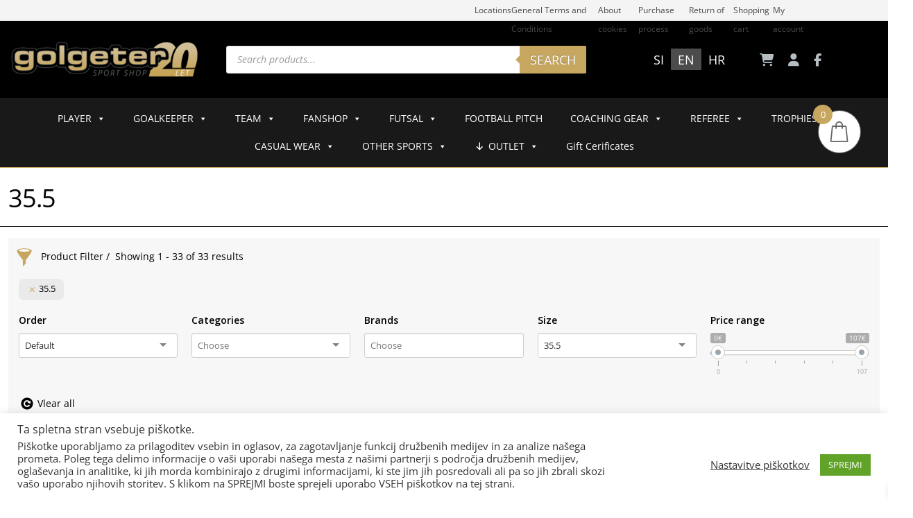

--- FILE ---
content_type: text/html; charset=UTF-8
request_url: https://www.golgeter-shop.com/en/velikost/35-5/
body_size: 61833
content:
<!DOCTYPE html>
<html lang="en-US">
<head>
  <meta charset="UTF-8">
  <meta http-equiv="X-UA-Compatible" content="IE=edge">
  <meta name="viewport" content="width=device-width, initial-scale=1">
  <meta name="keywords" content="">
  <meta name="msapplication-tap-highlight" content="no" /> 
<meta name="facebook-domain-verification" content="nieync582gcazk95rxc23p7na2n63w" />
  <title>35.5 Archives - GolgeterShop</title>

  <!-- HTML5 shim and Respond.js for IE8 support of HTML5 elements and media queries -->
  <!-- WARNING: Respond.js doesn't work if you view the page via file:// -->
<!--[if lt IE 9]>
<script src="https://oss.maxcdn.com/html5shiv/3.7.3/html5shiv.min.js"></script>
<script src="https://oss.maxcdn.com/respond/1.4.2/respond.min.js"></script>
<![endif]-->



<meta name='robots' content='index, follow, max-image-preview:large, max-snippet:-1, max-video-preview:-1' />

<!-- Google Tag Manager by PYS -->
    <script data-cfasync="false" data-pagespeed-no-defer>
	    window.dataLayerPYS = window.dataLayerPYS || [];
	</script>
<!-- End Google Tag Manager by PYS -->
<!-- Google Tag Manager by PYS -->
<script data-cfasync="false" data-pagespeed-no-defer>
	var pys_datalayer_name = "dataLayer";
	window.dataLayerPYS = window.dataLayerPYS || [];</script> 
<!-- End Google Tag Manager by PYS -->
	<!-- This site is optimized with the Yoast SEO plugin v26.7 - https://yoast.com/wordpress/plugins/seo/ -->
	<link rel="canonical" href="https://www.golgeter-shop.com/en/velikost/35-5/" />
	<meta property="og:locale" content="en_US" />
	<meta property="og:type" content="article" />
	<meta property="og:title" content="35.5 Archives - GolgeterShop" />
	<meta property="og:url" content="https://www.golgeter-shop.com/en/velikost/35-5/" />
	<meta property="og:site_name" content="GolgeterShop" />
	<meta name="twitter:card" content="summary_large_image" />
	<script type="application/ld+json" class="yoast-schema-graph">{"@context":"https://schema.org","@graph":[{"@type":"CollectionPage","@id":"https://www.golgeter-shop.com/en/velikost/35-5/","url":"https://www.golgeter-shop.com/en/velikost/35-5/","name":"35.5 Archives - GolgeterShop","isPartOf":{"@id":"https://www.golgeter-shop.com/en/#website"},"primaryImageOfPage":{"@id":"https://www.golgeter-shop.com/en/velikost/35-5/#primaryimage"},"image":{"@id":"https://www.golgeter-shop.com/en/velikost/35-5/#primaryimage"},"thumbnailUrl":"https://www.golgeter-shop.com/wp-content/uploads/2025/12/PUMA-FUTURE-9-PRO-FG-AG-OTROSKE-KOPACKE-1.webp","breadcrumb":{"@id":"https://www.golgeter-shop.com/en/velikost/35-5/#breadcrumb"},"inLanguage":"en-US"},{"@type":"ImageObject","inLanguage":"en-US","@id":"https://www.golgeter-shop.com/en/velikost/35-5/#primaryimage","url":"https://www.golgeter-shop.com/wp-content/uploads/2025/12/PUMA-FUTURE-9-PRO-FG-AG-OTROSKE-KOPACKE-1.webp","contentUrl":"https://www.golgeter-shop.com/wp-content/uploads/2025/12/PUMA-FUTURE-9-PRO-FG-AG-OTROSKE-KOPACKE-1.webp","width":1920,"height":1920},{"@type":"BreadcrumbList","@id":"https://www.golgeter-shop.com/en/velikost/35-5/#breadcrumb","itemListElement":[{"@type":"ListItem","position":1,"name":"Home","item":"https://www.golgeter-shop.com/en/"},{"@type":"ListItem","position":2,"name":"35.5"}]},{"@type":"WebSite","@id":"https://www.golgeter-shop.com/en/#website","url":"https://www.golgeter-shop.com/en/","name":"GolgeterShop","description":"Vaš specialist za nogometno opremo","publisher":{"@id":"https://www.golgeter-shop.com/en/#organization"},"potentialAction":[{"@type":"SearchAction","target":{"@type":"EntryPoint","urlTemplate":"https://www.golgeter-shop.com/en/?s={search_term_string}"},"query-input":{"@type":"PropertyValueSpecification","valueRequired":true,"valueName":"search_term_string"}}],"inLanguage":"en-US"},{"@type":"Organization","@id":"https://www.golgeter-shop.com/en/#organization","name":"GolgeterShop","url":"https://www.golgeter-shop.com/en/","logo":{"@type":"ImageObject","inLanguage":"en-US","@id":"https://www.golgeter-shop.com/en/#/schema/logo/image/","url":"https://www.golgeter-shop.com/wp-content/uploads/2025/10/golgeter-gold.png","contentUrl":"https://www.golgeter-shop.com/wp-content/uploads/2025/10/golgeter-gold.png","width":350,"height":75,"caption":"GolgeterShop"},"image":{"@id":"https://www.golgeter-shop.com/en/#/schema/logo/image/"}}]}</script>
	<!-- / Yoast SEO plugin. -->


<script type='application/javascript'  id='pys-version-script'>console.log('PixelYourSite Free version 11.1.5.2');</script>
<link rel='dns-prefetch' href='//use.fontawesome.com' />
<link rel='dns-prefetch' href='//cdnjs.cloudflare.com' />
<link rel="alternate" type="application/rss+xml" title="GolgeterShop &raquo; 35.5 Size Feed" href="https://www.golgeter-shop.com/en/velikost/35-5/feed/" />
<style id='wp-img-auto-sizes-contain-inline-css' type='text/css'>
img:is([sizes=auto i],[sizes^="auto," i]){contain-intrinsic-size:3000px 1500px}
/*# sourceURL=wp-img-auto-sizes-contain-inline-css */
</style>
<link rel='stylesheet' id='berocket_cart_suggestion_style-css' href='https://www.golgeter-shop.com/wp-content/plugins/cart-products-suggestions-for-woocommerce/css/frontend.css?ver=3.6.2.2' type='text/css' media='all' />
<link rel='stylesheet' id='berocket_cart_suggestion_slider-css' href='https://www.golgeter-shop.com/wp-content/plugins/cart-products-suggestions-for-woocommerce/css/unslider.css?ver=6.9' type='text/css' media='all' />
<style id='wp-emoji-styles-inline-css' type='text/css'>

	img.wp-smiley, img.emoji {
		display: inline !important;
		border: none !important;
		box-shadow: none !important;
		height: 1em !important;
		width: 1em !important;
		margin: 0 0.07em !important;
		vertical-align: -0.1em !important;
		background: none !important;
		padding: 0 !important;
	}
/*# sourceURL=wp-emoji-styles-inline-css */
</style>
<link rel='stylesheet' id='wp-block-library-css' href='https://www.golgeter-shop.com/wp-includes/css/dist/block-library/style.min.css?ver=6.9' type='text/css' media='all' />
<style id='global-styles-inline-css' type='text/css'>
:root{--wp--preset--aspect-ratio--square: 1;--wp--preset--aspect-ratio--4-3: 4/3;--wp--preset--aspect-ratio--3-4: 3/4;--wp--preset--aspect-ratio--3-2: 3/2;--wp--preset--aspect-ratio--2-3: 2/3;--wp--preset--aspect-ratio--16-9: 16/9;--wp--preset--aspect-ratio--9-16: 9/16;--wp--preset--color--black: #000000;--wp--preset--color--cyan-bluish-gray: #abb8c3;--wp--preset--color--white: #ffffff;--wp--preset--color--pale-pink: #f78da7;--wp--preset--color--vivid-red: #cf2e2e;--wp--preset--color--luminous-vivid-orange: #ff6900;--wp--preset--color--luminous-vivid-amber: #fcb900;--wp--preset--color--light-green-cyan: #7bdcb5;--wp--preset--color--vivid-green-cyan: #00d084;--wp--preset--color--pale-cyan-blue: #8ed1fc;--wp--preset--color--vivid-cyan-blue: #0693e3;--wp--preset--color--vivid-purple: #9b51e0;--wp--preset--gradient--vivid-cyan-blue-to-vivid-purple: linear-gradient(135deg,rgb(6,147,227) 0%,rgb(155,81,224) 100%);--wp--preset--gradient--light-green-cyan-to-vivid-green-cyan: linear-gradient(135deg,rgb(122,220,180) 0%,rgb(0,208,130) 100%);--wp--preset--gradient--luminous-vivid-amber-to-luminous-vivid-orange: linear-gradient(135deg,rgb(252,185,0) 0%,rgb(255,105,0) 100%);--wp--preset--gradient--luminous-vivid-orange-to-vivid-red: linear-gradient(135deg,rgb(255,105,0) 0%,rgb(207,46,46) 100%);--wp--preset--gradient--very-light-gray-to-cyan-bluish-gray: linear-gradient(135deg,rgb(238,238,238) 0%,rgb(169,184,195) 100%);--wp--preset--gradient--cool-to-warm-spectrum: linear-gradient(135deg,rgb(74,234,220) 0%,rgb(151,120,209) 20%,rgb(207,42,186) 40%,rgb(238,44,130) 60%,rgb(251,105,98) 80%,rgb(254,248,76) 100%);--wp--preset--gradient--blush-light-purple: linear-gradient(135deg,rgb(255,206,236) 0%,rgb(152,150,240) 100%);--wp--preset--gradient--blush-bordeaux: linear-gradient(135deg,rgb(254,205,165) 0%,rgb(254,45,45) 50%,rgb(107,0,62) 100%);--wp--preset--gradient--luminous-dusk: linear-gradient(135deg,rgb(255,203,112) 0%,rgb(199,81,192) 50%,rgb(65,88,208) 100%);--wp--preset--gradient--pale-ocean: linear-gradient(135deg,rgb(255,245,203) 0%,rgb(182,227,212) 50%,rgb(51,167,181) 100%);--wp--preset--gradient--electric-grass: linear-gradient(135deg,rgb(202,248,128) 0%,rgb(113,206,126) 100%);--wp--preset--gradient--midnight: linear-gradient(135deg,rgb(2,3,129) 0%,rgb(40,116,252) 100%);--wp--preset--font-size--small: 13px;--wp--preset--font-size--medium: 20px;--wp--preset--font-size--large: 36px;--wp--preset--font-size--x-large: 42px;--wp--preset--spacing--20: 0.44rem;--wp--preset--spacing--30: 0.67rem;--wp--preset--spacing--40: 1rem;--wp--preset--spacing--50: 1.5rem;--wp--preset--spacing--60: 2.25rem;--wp--preset--spacing--70: 3.38rem;--wp--preset--spacing--80: 5.06rem;--wp--preset--shadow--natural: 6px 6px 9px rgba(0, 0, 0, 0.2);--wp--preset--shadow--deep: 12px 12px 50px rgba(0, 0, 0, 0.4);--wp--preset--shadow--sharp: 6px 6px 0px rgba(0, 0, 0, 0.2);--wp--preset--shadow--outlined: 6px 6px 0px -3px rgb(255, 255, 255), 6px 6px rgb(0, 0, 0);--wp--preset--shadow--crisp: 6px 6px 0px rgb(0, 0, 0);}:where(.is-layout-flex){gap: 0.5em;}:where(.is-layout-grid){gap: 0.5em;}body .is-layout-flex{display: flex;}.is-layout-flex{flex-wrap: wrap;align-items: center;}.is-layout-flex > :is(*, div){margin: 0;}body .is-layout-grid{display: grid;}.is-layout-grid > :is(*, div){margin: 0;}:where(.wp-block-columns.is-layout-flex){gap: 2em;}:where(.wp-block-columns.is-layout-grid){gap: 2em;}:where(.wp-block-post-template.is-layout-flex){gap: 1.25em;}:where(.wp-block-post-template.is-layout-grid){gap: 1.25em;}.has-black-color{color: var(--wp--preset--color--black) !important;}.has-cyan-bluish-gray-color{color: var(--wp--preset--color--cyan-bluish-gray) !important;}.has-white-color{color: var(--wp--preset--color--white) !important;}.has-pale-pink-color{color: var(--wp--preset--color--pale-pink) !important;}.has-vivid-red-color{color: var(--wp--preset--color--vivid-red) !important;}.has-luminous-vivid-orange-color{color: var(--wp--preset--color--luminous-vivid-orange) !important;}.has-luminous-vivid-amber-color{color: var(--wp--preset--color--luminous-vivid-amber) !important;}.has-light-green-cyan-color{color: var(--wp--preset--color--light-green-cyan) !important;}.has-vivid-green-cyan-color{color: var(--wp--preset--color--vivid-green-cyan) !important;}.has-pale-cyan-blue-color{color: var(--wp--preset--color--pale-cyan-blue) !important;}.has-vivid-cyan-blue-color{color: var(--wp--preset--color--vivid-cyan-blue) !important;}.has-vivid-purple-color{color: var(--wp--preset--color--vivid-purple) !important;}.has-black-background-color{background-color: var(--wp--preset--color--black) !important;}.has-cyan-bluish-gray-background-color{background-color: var(--wp--preset--color--cyan-bluish-gray) !important;}.has-white-background-color{background-color: var(--wp--preset--color--white) !important;}.has-pale-pink-background-color{background-color: var(--wp--preset--color--pale-pink) !important;}.has-vivid-red-background-color{background-color: var(--wp--preset--color--vivid-red) !important;}.has-luminous-vivid-orange-background-color{background-color: var(--wp--preset--color--luminous-vivid-orange) !important;}.has-luminous-vivid-amber-background-color{background-color: var(--wp--preset--color--luminous-vivid-amber) !important;}.has-light-green-cyan-background-color{background-color: var(--wp--preset--color--light-green-cyan) !important;}.has-vivid-green-cyan-background-color{background-color: var(--wp--preset--color--vivid-green-cyan) !important;}.has-pale-cyan-blue-background-color{background-color: var(--wp--preset--color--pale-cyan-blue) !important;}.has-vivid-cyan-blue-background-color{background-color: var(--wp--preset--color--vivid-cyan-blue) !important;}.has-vivid-purple-background-color{background-color: var(--wp--preset--color--vivid-purple) !important;}.has-black-border-color{border-color: var(--wp--preset--color--black) !important;}.has-cyan-bluish-gray-border-color{border-color: var(--wp--preset--color--cyan-bluish-gray) !important;}.has-white-border-color{border-color: var(--wp--preset--color--white) !important;}.has-pale-pink-border-color{border-color: var(--wp--preset--color--pale-pink) !important;}.has-vivid-red-border-color{border-color: var(--wp--preset--color--vivid-red) !important;}.has-luminous-vivid-orange-border-color{border-color: var(--wp--preset--color--luminous-vivid-orange) !important;}.has-luminous-vivid-amber-border-color{border-color: var(--wp--preset--color--luminous-vivid-amber) !important;}.has-light-green-cyan-border-color{border-color: var(--wp--preset--color--light-green-cyan) !important;}.has-vivid-green-cyan-border-color{border-color: var(--wp--preset--color--vivid-green-cyan) !important;}.has-pale-cyan-blue-border-color{border-color: var(--wp--preset--color--pale-cyan-blue) !important;}.has-vivid-cyan-blue-border-color{border-color: var(--wp--preset--color--vivid-cyan-blue) !important;}.has-vivid-purple-border-color{border-color: var(--wp--preset--color--vivid-purple) !important;}.has-vivid-cyan-blue-to-vivid-purple-gradient-background{background: var(--wp--preset--gradient--vivid-cyan-blue-to-vivid-purple) !important;}.has-light-green-cyan-to-vivid-green-cyan-gradient-background{background: var(--wp--preset--gradient--light-green-cyan-to-vivid-green-cyan) !important;}.has-luminous-vivid-amber-to-luminous-vivid-orange-gradient-background{background: var(--wp--preset--gradient--luminous-vivid-amber-to-luminous-vivid-orange) !important;}.has-luminous-vivid-orange-to-vivid-red-gradient-background{background: var(--wp--preset--gradient--luminous-vivid-orange-to-vivid-red) !important;}.has-very-light-gray-to-cyan-bluish-gray-gradient-background{background: var(--wp--preset--gradient--very-light-gray-to-cyan-bluish-gray) !important;}.has-cool-to-warm-spectrum-gradient-background{background: var(--wp--preset--gradient--cool-to-warm-spectrum) !important;}.has-blush-light-purple-gradient-background{background: var(--wp--preset--gradient--blush-light-purple) !important;}.has-blush-bordeaux-gradient-background{background: var(--wp--preset--gradient--blush-bordeaux) !important;}.has-luminous-dusk-gradient-background{background: var(--wp--preset--gradient--luminous-dusk) !important;}.has-pale-ocean-gradient-background{background: var(--wp--preset--gradient--pale-ocean) !important;}.has-electric-grass-gradient-background{background: var(--wp--preset--gradient--electric-grass) !important;}.has-midnight-gradient-background{background: var(--wp--preset--gradient--midnight) !important;}.has-small-font-size{font-size: var(--wp--preset--font-size--small) !important;}.has-medium-font-size{font-size: var(--wp--preset--font-size--medium) !important;}.has-large-font-size{font-size: var(--wp--preset--font-size--large) !important;}.has-x-large-font-size{font-size: var(--wp--preset--font-size--x-large) !important;}
/*# sourceURL=global-styles-inline-css */
</style>

<style id='classic-theme-styles-inline-css' type='text/css'>
/*! This file is auto-generated */
.wp-block-button__link{color:#fff;background-color:#32373c;border-radius:9999px;box-shadow:none;text-decoration:none;padding:calc(.667em + 2px) calc(1.333em + 2px);font-size:1.125em}.wp-block-file__button{background:#32373c;color:#fff;text-decoration:none}
/*# sourceURL=/wp-includes/css/classic-themes.min.css */
</style>
<link rel='stylesheet' id='pwgc-wc-blocks-style-css' href='https://www.golgeter-shop.com/wp-content/plugins/pw-woocommerce-gift-cards/assets/css/blocks.css?ver=2.29' type='text/css' media='all' />
<style id='font-awesome-svg-styles-default-inline-css' type='text/css'>
.svg-inline--fa {
  display: inline-block;
  height: 1em;
  overflow: visible;
  vertical-align: -.125em;
}
/*# sourceURL=font-awesome-svg-styles-default-inline-css */
</style>
<link rel='stylesheet' id='font-awesome-svg-styles-css' href='https://www.golgeter-shop.com/wp-content/uploads/font-awesome/v6.5.2/css/svg-with-js.css' type='text/css' media='all' />
<style id='font-awesome-svg-styles-inline-css' type='text/css'>
   .wp-block-font-awesome-icon svg::before,
   .wp-rich-text-font-awesome-icon svg::before {content: unset;}
/*# sourceURL=font-awesome-svg-styles-inline-css */
</style>
<link rel='stylesheet' id='cookie-law-info-css' href='https://www.golgeter-shop.com/wp-content/plugins/cookie-law-info/legacy/public/css/cookie-law-info-public.css?ver=3.3.9.1' type='text/css' media='all' />
<link rel='stylesheet' id='cookie-law-info-gdpr-css' href='https://www.golgeter-shop.com/wp-content/plugins/cookie-law-info/legacy/public/css/cookie-law-info-gdpr.css?ver=3.3.9.1' type='text/css' media='all' />
<link rel='stylesheet' id='woocommerce-layout-css' href='https://www.golgeter-shop.com/wp-content/plugins/woocommerce/assets/css/woocommerce-layout.css?ver=10.4.3' type='text/css' media='all' />
<link rel='stylesheet' id='woocommerce-general-css' href='https://www.golgeter-shop.com/wp-content/plugins/woocommerce/assets/css/woocommerce.css?ver=10.4.3' type='text/css' media='all' />
<style id='woocommerce-inline-inline-css' type='text/css'>
.woocommerce form .form-row .required { visibility: visible; }
/*# sourceURL=woocommerce-inline-inline-css */
</style>
<link rel='stylesheet' id='wpml-legacy-horizontal-list-0-css' href='https://www.golgeter-shop.com/wp-content/plugins/sitepress-multilingual-cms/templates/language-switchers/legacy-list-horizontal/style.min.css?ver=1' type='text/css' media='all' />
<style id='wpml-legacy-horizontal-list-0-inline-css' type='text/css'>
.wpml-ls-statics-shortcode_actions a, .wpml-ls-statics-shortcode_actions .wpml-ls-sub-menu a, .wpml-ls-statics-shortcode_actions .wpml-ls-sub-menu a:link, .wpml-ls-statics-shortcode_actions li:not(.wpml-ls-current-language) .wpml-ls-link, .wpml-ls-statics-shortcode_actions li:not(.wpml-ls-current-language) .wpml-ls-link:link {color:#ffffff;background-color:#000000;}.wpml-ls-statics-shortcode_actions .wpml-ls-sub-menu a:hover,.wpml-ls-statics-shortcode_actions .wpml-ls-sub-menu a:focus, .wpml-ls-statics-shortcode_actions .wpml-ls-sub-menu a:link:hover, .wpml-ls-statics-shortcode_actions .wpml-ls-sub-menu a:link:focus {background-color:#4c4c4c;}.wpml-ls-statics-shortcode_actions .wpml-ls-current-language > a {color:#ffffff;background-color:#4c4c4c;}.wpml-ls-statics-shortcode_actions .wpml-ls-current-language:hover>a, .wpml-ls-statics-shortcode_actions .wpml-ls-current-language>a:focus {background-color:#232323;}
/*# sourceURL=wpml-legacy-horizontal-list-0-inline-css */
</style>
<link rel='stylesheet' id='megamenu-css' href='https://www.golgeter-shop.com/wp-content/uploads/maxmegamenu/style_en.css?ver=294f62' type='text/css' media='all' />
<link rel='stylesheet' id='dashicons-css' href='https://www.golgeter-shop.com/wp-includes/css/dashicons.min.css?ver=6.9' type='text/css' media='all' />
<link rel='stylesheet' id='wc-price-history-frontend-css' href='https://www.golgeter-shop.com/wp-content/plugins/wc-price-history/assets/css/frontend.css?ver=1.7' type='text/css' media='all' />
<link rel='stylesheet' id='dgwt-wcas-style-css' href='https://www.golgeter-shop.com/wp-content/plugins/ajax-search-for-woocommerce/assets/css/style.min.css?ver=1.32.2' type='text/css' media='all' />
<link rel='stylesheet' id='xoo-wsc-fonts-css' href='https://www.golgeter-shop.com/wp-content/plugins/side-cart-woocommerce/assets/css/xoo-wsc-fonts.css' type='text/css' media='all' />
<link rel='stylesheet' id='xoo-wsc-style-css' href='https://www.golgeter-shop.com/wp-content/plugins/side-cart-woocommerce/assets/css/xoo-wsc-style.css' type='text/css' media='all' />
<style id='xoo-wsc-style-inline-css' type='text/css'>




.xoo-wsc-ft-buttons-cont a.xoo-wsc-ft-btn, .xoo-wsc-container .xoo-wsc-btn {
	background-color: #c7a760;
	color: #ffffff;
	border: 0px solid #000000;
	padding: 10px 20px;
}

.xoo-wsc-ft-buttons-cont a.xoo-wsc-ft-btn:hover, .xoo-wsc-container .xoo-wsc-btn:hover {
	background-color: #ffffff;
	color: #000000;
	border: 2px solid #000000;
}

 

.xoo-wsc-footer{
	background-color: #ffffff;
	color: #000000;
	padding: 10px 20px;
	box-shadow: 0 -1px 10px #0000001a;
}

.xoo-wsc-footer, .xoo-wsc-footer a, .xoo-wsc-footer .amount{
	font-size: 13px;
}

.xoo-wsc-btn .amount{
	color: #ffffff}

.xoo-wsc-btn:hover .amount{
	color: #000000;
}

.xoo-wsc-ft-buttons-cont{
	grid-template-columns: auto;
}

.xoo-wsc-basket{
	top: 150px;
	right: 30px;
	background-color: #ffffff;
	color: #666666;
	box-shadow: 0 0 0 1px;
	border-radius: 50%;
	display: flex;
	width: 60px;
	height: 60px;
}


.xoo-wsc-bki{
	font-size: 30px}

.xoo-wsc-items-count{
	top: -9px;
	left: -8px;
}

.xoo-wsc-items-count, .xoo-wsch-items-count{
	background-color: #c7a760;
	color: #ffffff;
}

.xoo-wsc-container, .xoo-wsc-slider{
	max-width: 320px;
	right: -320px;
	top: 0;bottom: 0;
	top: 0;
	font-family: }


.xoo-wsc-cart-active .xoo-wsc-container, .xoo-wsc-slider-active .xoo-wsc-slider{
	right: 0;
}


.xoo-wsc-cart-active .xoo-wsc-basket{
	right: 320px;
}

.xoo-wsc-slider{
	right: -320px;
}

span.xoo-wsch-close {
    font-size: 16px;
}

	.xoo-wsch-top{
		justify-content: flex-start;
	}
	span.xoo-wsch-close {
	    right: 10px;
	}

.xoo-wsch-text{
	font-size: 20px;
}

.xoo-wsc-header{
	color: #000000;
	background-color: #ffffff;
	border-bottom: 2px solid #eee;
	padding: 15px 15px;
}


.xoo-wsc-body{
	background-color: #ffffff;
}

.xoo-wsc-products:not(.xoo-wsc-pattern-card), .xoo-wsc-products:not(.xoo-wsc-pattern-card) span.amount, .xoo-wsc-products:not(.xoo-wsc-pattern-card) a{
	font-size: 13px;
	color: #000000;
}

.xoo-wsc-products:not(.xoo-wsc-pattern-card) .xoo-wsc-product{
	padding: 20px 15px;
	margin: 10px 15px;
	border-radius: 5px;
	box-shadow: 0 2px 2px #00000005;
	background-color: #ffffff;
}

.xoo-wsc-sum-col{
	justify-content: center;
}


/** Shortcode **/
.xoo-wsc-sc-count{
	background-color: #000000;
	color: #ffffff;
}

.xoo-wsc-sc-bki{
	font-size: 28px;
	color: #000000;
}
.xoo-wsc-sc-cont{
	color: #000000;
}

.added_to_cart{
	display: none!important;
}

.xoo-wsc-product dl.variation {
	display: block;
}


.xoo-wsc-product-cont{
	padding: 10px 10px;
}

.xoo-wsc-products:not(.xoo-wsc-pattern-card) .xoo-wsc-img-col{
	width: 30%;
}

.xoo-wsc-pattern-card .xoo-wsc-img-col img{
	max-width: 100%;
	height: auto;
}

.xoo-wsc-products:not(.xoo-wsc-pattern-card) .xoo-wsc-sum-col{
	width: 70%;
}

.xoo-wsc-pattern-card .xoo-wsc-product-cont{
	width: 50% 
}

@media only screen and (max-width: 600px) {
	.xoo-wsc-pattern-card .xoo-wsc-product-cont  {
		width: 50%;
	}
}


.xoo-wsc-pattern-card .xoo-wsc-product{
	border: 0;
	box-shadow: 0px 10px 15px -12px #0000001a;
}


.xoo-wsc-sm-front{
	background-color: #eee;
}
.xoo-wsc-pattern-card, .xoo-wsc-sm-front{
	border-bottom-left-radius: 5px;
	border-bottom-right-radius: 5px;
}
.xoo-wsc-pattern-card, .xoo-wsc-img-col img, .xoo-wsc-img-col, .xoo-wsc-sm-back-cont{
	border-top-left-radius: 5px;
	border-top-right-radius: 5px;
}
.xoo-wsc-sm-back{
	background-color: #fff;
}
.xoo-wsc-pattern-card, .xoo-wsc-pattern-card a, .xoo-wsc-pattern-card .amount{
	font-size: 13px;
}

.xoo-wsc-sm-front, .xoo-wsc-sm-front a, .xoo-wsc-sm-front .amount{
	color: #000;
}

.xoo-wsc-sm-back, .xoo-wsc-sm-back a, .xoo-wsc-sm-back .amount{
	color: #000;
}


.magictime {
    animation-duration: 0.5s;
}



span.xoo-wsch-items-count{
	height: 20px;
	line-height: 20px;
	width: 20px;
}

span.xoo-wsch-icon{
	font-size: 30px
}

.xoo-wsc-smr-del{
	font-size: 13px
}
/*# sourceURL=xoo-wsc-style-inline-css */
</style>
<link rel='stylesheet' id='bootstrap-css' href='https://www.golgeter-shop.com/wp-content/themes/golgetershop/css/bootstrap.min.css?ver=1.0.0' type='text/css' media='all' />
<link rel='stylesheet' id='customstyle-css' href='https://www.golgeter-shop.com/wp-content/themes/golgetershop/css/style2.css?ver=8353' type='text/css' media='all' />
<link rel='stylesheet' id='font-awesome-official-css' href='https://use.fontawesome.com/releases/v6.5.2/css/all.css' type='text/css' media='all' integrity="sha384-PPIZEGYM1v8zp5Py7UjFb79S58UeqCL9pYVnVPURKEqvioPROaVAJKKLzvH2rDnI" crossorigin="anonymous" />
<link rel='stylesheet' id='pwb-styles-frontend-css' href='https://www.golgeter-shop.com/wp-content/plugins/perfect-woocommerce-brands/build/frontend/css/style.css?ver=3.6.8' type='text/css' media='all' />
<link rel='stylesheet' id='ivpa-style-css' href='https://www.golgeter-shop.com/wp-content/plugins/xforwoocommerce/x-pack/improved-variable-product-attributes/assets/css/styles.css' type='text/css' media='all' />
<link rel='stylesheet' id='font-awesome-6-css' href='https://cdnjs.cloudflare.com/ajax/libs/font-awesome/6.5.1/css/all.min.css?ver=6.5.1' type='text/css' media='all' />
<link rel='stylesheet' id='prdctfltr-css' href='https://www.golgeter-shop.com/wp-content/plugins/xforwoocommerce/x-pack/prdctfltr/includes/css/styles.css' type='text/css' media='all' />
<link rel='stylesheet' id='font-awesome-official-v4shim-css' href='https://use.fontawesome.com/releases/v6.5.2/css/v4-shims.css' type='text/css' media='all' integrity="sha384-XyvK/kKwgVW+fuRkusfLgfhAMuaxLPSOY8W7wj8tUkf0Nr2WGHniPmpdu+cmPS5n" crossorigin="anonymous" />
<script type="text/template" id="tmpl-variation-template">
	<div class="woocommerce-variation-description">{{{ data.variation.variation_description }}}</div>
	<div class="woocommerce-variation-price">{{{ data.variation.price_html }}}</div>
	<div class="woocommerce-variation-availability">{{{ data.variation.availability_html }}}</div>
</script>
<script type="text/template" id="tmpl-unavailable-variation-template">
	<p role="alert">Sorry, this product is unavailable. Please choose a different combination.</p>
</script>
<!--n2css--><!--n2js--><script type="text/javascript" src="https://www.golgeter-shop.com/wp-includes/js/jquery/jquery.min.js" id="jquery-js"></script>
<script type="text/javascript" src="https://www.golgeter-shop.com/wp-content/plugins/cart-products-suggestions-for-woocommerce/js/suggestions.js?ver=3.6.2.2" id="berocket_cart_suggestion_frontend-js"></script>
<script type="text/javascript" src="https://www.golgeter-shop.com/wp-content/plugins/cart-products-suggestions-for-woocommerce/js/unslider-min.js?ver=6.9" id="berocket_cart_suggestion_slider_js-js"></script>
<script type="text/javascript" id="wpml-cookie-js-extra">
/* <![CDATA[ */
var wpml_cookies = {"wp-wpml_current_language":{"value":"en","expires":1,"path":"/"}};
var wpml_cookies = {"wp-wpml_current_language":{"value":"en","expires":1,"path":"/"}};
//# sourceURL=wpml-cookie-js-extra
/* ]]> */
</script>
<script type="text/javascript" src="https://www.golgeter-shop.com/wp-content/plugins/sitepress-multilingual-cms/res/js/cookies/language-cookie.js?ver=486900" id="wpml-cookie-js" defer="defer" data-wp-strategy="defer"></script>
<script type="text/javascript" src="https://www.golgeter-shop.com/wp-includes/js/underscore.min.js?ver=1.13.7" id="underscore-js"></script>
<script type="text/javascript" id="wp-util-js-extra">
/* <![CDATA[ */
var _wpUtilSettings = {"ajax":{"url":"/wp-admin/admin-ajax.php"}};
//# sourceURL=wp-util-js-extra
/* ]]> */
</script>
<script type="text/javascript" src="https://www.golgeter-shop.com/wp-includes/js/wp-util.min.js?ver=6.9" id="wp-util-js"></script>
<script type="text/javascript" src="https://www.golgeter-shop.com/wp-content/plugins/woocommerce/assets/js/jquery-blockui/jquery.blockUI.min.js?ver=2.7.0-wc.10.4.3" id="wc-jquery-blockui-js" data-wp-strategy="defer"></script>
<script type="text/javascript" id="cookie-law-info-js-extra">
/* <![CDATA[ */
var Cli_Data = {"nn_cookie_ids":[],"cookielist":[],"non_necessary_cookies":[],"ccpaEnabled":"","ccpaRegionBased":"","ccpaBarEnabled":"","strictlyEnabled":["necessary","obligatoire"],"ccpaType":"gdpr","js_blocking":"1","custom_integration":"","triggerDomRefresh":"","secure_cookies":""};
var cli_cookiebar_settings = {"animate_speed_hide":"500","animate_speed_show":"500","background":"#FFF","border":"#b1a6a6c2","border_on":"","button_1_button_colour":"#61a229","button_1_button_hover":"#4e8221","button_1_link_colour":"#fff","button_1_as_button":"1","button_1_new_win":"","button_2_button_colour":"#333","button_2_button_hover":"#292929","button_2_link_colour":"#444","button_2_as_button":"","button_2_hidebar":"","button_3_button_colour":"#dd3333","button_3_button_hover":"#b12929","button_3_link_colour":"#fff","button_3_as_button":"1","button_3_new_win":"","button_4_button_colour":"#000","button_4_button_hover":"#000000","button_4_link_colour":"#333333","button_4_as_button":"","button_7_button_colour":"#61a229","button_7_button_hover":"#4e8221","button_7_link_colour":"#fff","button_7_as_button":"1","button_7_new_win":"","font_family":"inherit","header_fix":"","notify_animate_hide":"1","notify_animate_show":"","notify_div_id":"#cookie-law-info-bar","notify_position_horizontal":"right","notify_position_vertical":"bottom","scroll_close":"1","scroll_close_reload":"","accept_close_reload":"","reject_close_reload":"","showagain_tab":"","showagain_background":"#fff","showagain_border":"#000","showagain_div_id":"#cookie-law-info-again","showagain_x_position":"100px","text":"#333333","show_once_yn":"1","show_once":"10000","logging_on":"","as_popup":"","popup_overlay":"1","bar_heading_text":"Ta spletna stran vsebuje pi\u0161kotke. ","cookie_bar_as":"banner","popup_showagain_position":"bottom-right","widget_position":"left"};
var log_object = {"ajax_url":"https://www.golgeter-shop.com/wp-admin/admin-ajax.php"};
//# sourceURL=cookie-law-info-js-extra
/* ]]> */
</script>
<script type="text/javascript" src="https://www.golgeter-shop.com/wp-content/plugins/cookie-law-info/legacy/public/js/cookie-law-info-public.js?ver=3.3.9.1" id="cookie-law-info-js"></script>
<script type="text/javascript" src="https://www.golgeter-shop.com/wp-content/plugins/woocommerce/assets/js/js-cookie/js.cookie.min.js?ver=2.1.4-wc.10.4.3" id="wc-js-cookie-js" defer="defer" data-wp-strategy="defer"></script>
<script type="text/javascript" id="woocommerce-js-extra">
/* <![CDATA[ */
var woocommerce_params = {"ajax_url":"/wp-admin/admin-ajax.php?lang=en","wc_ajax_url":"/en/?wc-ajax=%%endpoint%%","i18n_password_show":"Show password","i18n_password_hide":"Hide password"};
//# sourceURL=woocommerce-js-extra
/* ]]> */
</script>
<script type="text/javascript" src="https://www.golgeter-shop.com/wp-content/plugins/woocommerce/assets/js/frontend/woocommerce.min.js?ver=10.4.3" id="woocommerce-js" defer="defer" data-wp-strategy="defer"></script>
<script type="text/javascript" src="https://www.golgeter-shop.com/wp-content/plugins/pixelyoursite/dist/scripts/jquery.bind-first-0.2.3.min.js?ver=0.2.3" id="jquery-bind-first-js"></script>
<script type="text/javascript" src="https://www.golgeter-shop.com/wp-content/plugins/pixelyoursite/dist/scripts/js.cookie-2.1.3.min.js?ver=2.1.3" id="js-cookie-pys-js"></script>
<script type="text/javascript" src="https://www.golgeter-shop.com/wp-content/plugins/pixelyoursite/dist/scripts/tld.min.js?ver=2.3.1" id="js-tld-js"></script>
<script type="text/javascript" id="pys-js-extra">
/* <![CDATA[ */
var pysOptions = {"staticEvents":{"facebook":{"init_event":[{"delay":0,"type":"static","ajaxFire":true,"name":"PageView","pixelIds":["562327114877612"],"eventID":"2a77022a-36e6-4b32-8bc2-7ab98034c817","params":{"page_title":"35.5","post_type":"pa_velikost","post_id":2804,"plugin":"PixelYourSite","user_role":"guest","event_url":"www.golgeter-shop.com/en/velikost/35-5/"},"e_id":"init_event","ids":[],"hasTimeWindow":false,"timeWindow":0,"woo_order":"","edd_order":""}]}},"dynamicEvents":{"automatic_event_form":{"facebook":{"delay":0,"type":"dyn","name":"Form","pixelIds":["562327114877612"],"eventID":"66a7ed9d-268b-4cdf-9fa8-58a61132a5b4","params":{"page_title":"35.5","post_type":"pa_velikost","post_id":2804,"plugin":"PixelYourSite","user_role":"guest","event_url":"www.golgeter-shop.com/en/velikost/35-5/"},"e_id":"automatic_event_form","ids":[],"hasTimeWindow":false,"timeWindow":0,"woo_order":"","edd_order":""},"ga":{"delay":0,"type":"dyn","name":"Form","trackingIds":["G-L8SVV74J3J"],"eventID":"66a7ed9d-268b-4cdf-9fa8-58a61132a5b4","params":{"page_title":"35.5","post_type":"pa_velikost","post_id":2804,"plugin":"PixelYourSite","user_role":"guest","event_url":"www.golgeter-shop.com/en/velikost/35-5/"},"e_id":"automatic_event_form","ids":[],"hasTimeWindow":false,"timeWindow":0,"pixelIds":[],"woo_order":"","edd_order":""},"gtm":{"delay":0,"type":"dyn","name":"Form","trackingIds":["GTM-T8HVCDD"],"eventID":"66a7ed9d-268b-4cdf-9fa8-58a61132a5b4","params":{"triggerType":{"type":"automated"},"page_title":"35.5","post_type":"pa_velikost","post_id":2804,"plugin":"PixelYourSite","user_role":"guest","event_url":"www.golgeter-shop.com/en/velikost/35-5/"},"e_id":"automatic_event_form","ids":[],"hasTimeWindow":false,"timeWindow":0,"pixelIds":[],"woo_order":"","edd_order":""}},"automatic_event_download":{"facebook":{"delay":0,"type":"dyn","name":"Download","extensions":["","doc","exe","js","pdf","ppt","tgz","zip","xls"],"pixelIds":["562327114877612"],"eventID":"624e1ec6-43be-4e18-9186-bab211ea5207","params":{"page_title":"35.5","post_type":"pa_velikost","post_id":2804,"plugin":"PixelYourSite","user_role":"guest","event_url":"www.golgeter-shop.com/en/velikost/35-5/"},"e_id":"automatic_event_download","ids":[],"hasTimeWindow":false,"timeWindow":0,"woo_order":"","edd_order":""},"ga":{"delay":0,"type":"dyn","name":"Download","extensions":["","doc","exe","js","pdf","ppt","tgz","zip","xls"],"trackingIds":["G-L8SVV74J3J"],"eventID":"624e1ec6-43be-4e18-9186-bab211ea5207","params":{"page_title":"35.5","post_type":"pa_velikost","post_id":2804,"plugin":"PixelYourSite","user_role":"guest","event_url":"www.golgeter-shop.com/en/velikost/35-5/"},"e_id":"automatic_event_download","ids":[],"hasTimeWindow":false,"timeWindow":0,"pixelIds":[],"woo_order":"","edd_order":""},"gtm":{"delay":0,"type":"dyn","name":"Download","extensions":["","doc","exe","js","pdf","ppt","tgz","zip","xls"],"trackingIds":["GTM-T8HVCDD"],"eventID":"624e1ec6-43be-4e18-9186-bab211ea5207","params":{"triggerType":{"type":"automated"},"page_title":"35.5","post_type":"pa_velikost","post_id":2804,"plugin":"PixelYourSite","user_role":"guest","event_url":"www.golgeter-shop.com/en/velikost/35-5/"},"e_id":"automatic_event_download","ids":[],"hasTimeWindow":false,"timeWindow":0,"pixelIds":[],"woo_order":"","edd_order":""}},"automatic_event_comment":{"facebook":{"delay":0,"type":"dyn","name":"Comment","pixelIds":["562327114877612"],"eventID":"6a19d3ba-e889-4d86-9a04-afd0494a53b0","params":{"page_title":"35.5","post_type":"pa_velikost","post_id":2804,"plugin":"PixelYourSite","user_role":"guest","event_url":"www.golgeter-shop.com/en/velikost/35-5/"},"e_id":"automatic_event_comment","ids":[],"hasTimeWindow":false,"timeWindow":0,"woo_order":"","edd_order":""},"ga":{"delay":0,"type":"dyn","name":"Comment","trackingIds":["G-L8SVV74J3J"],"eventID":"6a19d3ba-e889-4d86-9a04-afd0494a53b0","params":{"page_title":"35.5","post_type":"pa_velikost","post_id":2804,"plugin":"PixelYourSite","user_role":"guest","event_url":"www.golgeter-shop.com/en/velikost/35-5/"},"e_id":"automatic_event_comment","ids":[],"hasTimeWindow":false,"timeWindow":0,"pixelIds":[],"woo_order":"","edd_order":""},"gtm":{"delay":0,"type":"dyn","name":"Comment","trackingIds":["GTM-T8HVCDD"],"eventID":"6a19d3ba-e889-4d86-9a04-afd0494a53b0","params":{"triggerType":{"type":"automated"},"page_title":"35.5","post_type":"pa_velikost","post_id":2804,"plugin":"PixelYourSite","user_role":"guest","event_url":"www.golgeter-shop.com/en/velikost/35-5/"},"e_id":"automatic_event_comment","ids":[],"hasTimeWindow":false,"timeWindow":0,"pixelIds":[],"woo_order":"","edd_order":""}},"woo_add_to_cart_on_button_click":{"facebook":{"delay":0,"type":"dyn","name":"AddToCart","pixelIds":["562327114877612"],"eventID":"ba1b0e78-979d-4435-9724-08f1f48a2adc","params":{"page_title":"35.5","post_type":"pa_velikost","post_id":2804,"plugin":"PixelYourSite","user_role":"guest","event_url":"www.golgeter-shop.com/en/velikost/35-5/"},"e_id":"woo_add_to_cart_on_button_click","ids":[],"hasTimeWindow":false,"timeWindow":0,"woo_order":"","edd_order":""},"ga":{"delay":0,"type":"dyn","name":"add_to_cart","trackingIds":["G-L8SVV74J3J"],"eventID":"ba1b0e78-979d-4435-9724-08f1f48a2adc","params":{"page_title":"35.5","post_type":"pa_velikost","post_id":2804,"plugin":"PixelYourSite","user_role":"guest","event_url":"www.golgeter-shop.com/en/velikost/35-5/"},"e_id":"woo_add_to_cart_on_button_click","ids":[],"hasTimeWindow":false,"timeWindow":0,"pixelIds":[],"woo_order":"","edd_order":""},"gtm":{"delay":0,"type":"dyn","name":"add_to_cart","trackingIds":["GTM-T8HVCDD"],"eventID":"ba1b0e78-979d-4435-9724-08f1f48a2adc","params":{"triggerType":{"type":"ecommerce"},"page_title":"35.5","post_type":"pa_velikost","post_id":2804,"plugin":"PixelYourSite","user_role":"guest","event_url":"www.golgeter-shop.com/en/velikost/35-5/"},"e_id":"woo_add_to_cart_on_button_click","ids":[],"hasTimeWindow":false,"timeWindow":0,"pixelIds":[],"woo_order":"","edd_order":""}}},"triggerEvents":[],"triggerEventTypes":[],"facebook":{"pixelIds":["562327114877612"],"advancedMatching":[],"advancedMatchingEnabled":true,"removeMetadata":false,"wooVariableAsSimple":true,"serverApiEnabled":true,"wooCRSendFromServer":false,"send_external_id":null,"enabled_medical":false,"do_not_track_medical_param":["event_url","post_title","page_title","landing_page","content_name","categories","category_name","tags"],"meta_ldu":false},"ga":{"trackingIds":["G-L8SVV74J3J"],"commentEventEnabled":true,"downloadEnabled":true,"formEventEnabled":true,"crossDomainEnabled":false,"crossDomainAcceptIncoming":false,"crossDomainDomains":[],"isDebugEnabled":["index_0"],"serverContainerUrls":{"G-L8SVV74J3J":{"enable_server_container":"","server_container_url":"","transport_url":""}},"additionalConfig":{"G-L8SVV74J3J":{"first_party_collection":true}},"disableAdvertisingFeatures":false,"disableAdvertisingPersonalization":false,"wooVariableAsSimple":true,"custom_page_view_event":false},"gtm":{"trackingIds":["GTM-T8HVCDD"],"gtm_dataLayer_name":"dataLayer","gtm_container_domain":"www.googletagmanager.com","gtm_container_identifier":"gtm","gtm_auth":"","gtm_preview":"","gtm_just_data_layer":false,"check_list":"disabled","check_list_contain":[],"wooVariableAsSimple":false},"debug":"","siteUrl":"https://www.golgeter-shop.com","ajaxUrl":"https://www.golgeter-shop.com/wp-admin/admin-ajax.php","ajax_event":"b63be335aa","enable_remove_download_url_param":"1","cookie_duration":"7","last_visit_duration":"60","enable_success_send_form":"","ajaxForServerEvent":"1","ajaxForServerStaticEvent":"1","useSendBeacon":"1","send_external_id":"1","external_id_expire":"180","track_cookie_for_subdomains":"1","google_consent_mode":"1","gdpr":{"ajax_enabled":true,"all_disabled_by_api":true,"facebook_disabled_by_api":false,"analytics_disabled_by_api":false,"google_ads_disabled_by_api":false,"pinterest_disabled_by_api":false,"bing_disabled_by_api":false,"reddit_disabled_by_api":false,"externalID_disabled_by_api":false,"facebook_prior_consent_enabled":true,"analytics_prior_consent_enabled":true,"google_ads_prior_consent_enabled":null,"pinterest_prior_consent_enabled":true,"bing_prior_consent_enabled":true,"cookiebot_integration_enabled":false,"cookiebot_facebook_consent_category":"marketing","cookiebot_analytics_consent_category":"statistics","cookiebot_tiktok_consent_category":"marketing","cookiebot_google_ads_consent_category":"marketing","cookiebot_pinterest_consent_category":"marketing","cookiebot_bing_consent_category":"marketing","consent_magic_integration_enabled":false,"real_cookie_banner_integration_enabled":false,"cookie_notice_integration_enabled":false,"cookie_law_info_integration_enabled":true,"analytics_storage":{"enabled":true,"value":"granted","filter":false},"ad_storage":{"enabled":true,"value":"granted","filter":false},"ad_user_data":{"enabled":true,"value":"granted","filter":false},"ad_personalization":{"enabled":true,"value":"granted","filter":false}},"cookie":{"disabled_all_cookie":false,"disabled_start_session_cookie":false,"disabled_advanced_form_data_cookie":false,"disabled_landing_page_cookie":false,"disabled_first_visit_cookie":false,"disabled_trafficsource_cookie":false,"disabled_utmTerms_cookie":false,"disabled_utmId_cookie":false},"tracking_analytics":{"TrafficSource":"direct","TrafficLanding":"undefined","TrafficUtms":[],"TrafficUtmsId":[]},"GATags":{"ga_datalayer_type":"default","ga_datalayer_name":"dataLayerPYS"},"woo":{"enabled":true,"enabled_save_data_to_orders":true,"addToCartOnButtonEnabled":true,"addToCartOnButtonValueEnabled":true,"addToCartOnButtonValueOption":"price","singleProductId":null,"removeFromCartSelector":"form.woocommerce-cart-form .remove","addToCartCatchMethod":"add_cart_js","is_order_received_page":false,"containOrderId":false},"edd":{"enabled":false},"cache_bypass":"1768454708"};
//# sourceURL=pys-js-extra
/* ]]> */
</script>
<script type="text/javascript" src="https://www.golgeter-shop.com/wp-content/plugins/pixelyoursite/dist/scripts/public.js?ver=11.1.5.2" id="pys-js"></script>
<link rel="https://api.w.org/" href="https://www.golgeter-shop.com/en/wp-json/" /><link rel="EditURI" type="application/rsd+xml" title="RSD" href="https://www.golgeter-shop.com/xmlrpc.php?rsd" />
<meta name="generator" content="WPML ver:4.8.6 stt:22,1,46;" />
<style></style>		<style>
			.dgwt-wcas-ico-magnifier,.dgwt-wcas-ico-magnifier-handler{max-width:20px}.dgwt-wcas-search-wrapp{max-width:600px}.dgwt-wcas-search-wrapp .dgwt-wcas-sf-wrapp .dgwt-wcas-search-submit::before{border-color:transparent #c7a760}.dgwt-wcas-search-wrapp .dgwt-wcas-sf-wrapp .dgwt-wcas-search-submit:hover::before,.dgwt-wcas-search-wrapp .dgwt-wcas-sf-wrapp .dgwt-wcas-search-submit:focus::before{border-right-color:#c7a760}.dgwt-wcas-search-wrapp .dgwt-wcas-sf-wrapp .dgwt-wcas-search-submit,.dgwt-wcas-om-bar .dgwt-wcas-om-return{background-color:#c7a760;color:#fff}.dgwt-wcas-search-wrapp .dgwt-wcas-ico-magnifier,.dgwt-wcas-search-wrapp .dgwt-wcas-sf-wrapp .dgwt-wcas-search-submit svg path,.dgwt-wcas-om-bar .dgwt-wcas-om-return svg path{fill:#fff}.dgwt-wcas-search-icon{color:#fff}.dgwt-wcas-search-icon path{fill:#fff}		</style>
			<noscript><style>.woocommerce-product-gallery{ opacity: 1 !important; }</style></noscript>
	<meta name="generator" content="XforWooCommerce.com - Product Filter for WooCommerce - Package Quantity Discount for WooCommerce - Improved Product Options for WooCommerce"/>		<style type="text/css" id="wp-custom-css">
			.woocommerce-store-notice, p.demo_store {
	background-color: #ff0000;}		</style>
		
<!-- Domain favicon -->
<link rel="icon" href="https://www.golgeter-shop.com/wp-content/uploads/2026/01/favicon-golgeter.png" sizes="any">
<link rel="shortcut icon" href="https://www.golgeter-shop.com/wp-content/uploads/2026/01/favicon-golgeter.png">
<link rel="apple-touch-icon" href="https://www.golgeter-shop.com/wp-content/uploads/2026/01/favicon-golgeter.png">
<style type="text/css">/** Mega Menu CSS: fs **/</style>
<!-- Meta Pixel Code -->
<script>
!function(f,b,e,v,n,t,s)
{if(f.fbq)return;n=f.fbq=function(){n.callMethod?
n.callMethod.apply(n,arguments):n.queue.push(arguments)};
if(!f._fbq)f._fbq=n;n.push=n;n.loaded=!0;n.version='2.0';
n.queue=[];t=b.createElement(e);t.async=!0;
t.src=v;s=b.getElementsByTagName(e)[0];
s.parentNode.insertBefore(t,s)}(window, document,'script',
'https://connect.facebook.net/en_US/fbevents.js');
fbq('init', '1676699326545131');
fbq('track', 'PageView');
</script>
<noscript><img height="1" width="1" style="display:none"
src="https://www.facebook.com/tr?id=1676699326545131&ev=PageView&noscript=1"
/></noscript>
<!-- End Meta Pixel Code -->


<link rel='stylesheet' id='wc-blocks-style-css' href='https://www.golgeter-shop.com/wp-content/plugins/woocommerce/assets/client/blocks/wc-blocks.css?ver=wc-10.4.3' type='text/css' media='all' />
</head>

<body class="archive tax-pa_velikost term-35-5 term-2804 wp-custom-logo wp-theme-golgetershop theme-golgetershop woocommerce woocommerce-page woocommerce-no-js mega-menu-footer-menu mega-menu-top prdctfltr-shop" >


<!-- service upper  -->
<nav id="header1" class="navbar-light container-fluid bottom-border bg-black">
<div class="service container-fluid " style="height:30px;">
	<div class="row">
		<div class="col-sm-5 offset-sm-6 text-right">

		<div class="menu-servisni-meni-eng-container"><ul id="menu-servisni-meni-eng" class="menu"><li id="menu-item-733271" class="menu-item menu-item-type-post_type menu-item-object-post menu-item-733271"><a href="https://www.golgeter-shop.com/en/locations/">Locations</a></li>
<li id="menu-item-733272" class="menu-item menu-item-type-post_type menu-item-object-page menu-item-733272"><a href="https://www.golgeter-shop.com/en/general-terms-and-conditions/">General Terms and Conditions</a></li>
<li id="menu-item-733273" class="menu-item menu-item-type-post_type menu-item-object-page menu-item-733273"><a href="https://www.golgeter-shop.com/en/about-cookies/">About cookies</a></li>
<li id="menu-item-376849" class="menu-item menu-item-type-post_type menu-item-object-post menu-item-376849"><a href="https://www.golgeter-shop.com/en/purchase-process/">Purchase process</a></li>
<li id="menu-item-391444" class="menu-item menu-item-type-post_type menu-item-object-post menu-item-391444"><a href="https://www.golgeter-shop.com/en/return-of-goods/">Return of goods</a></li>
<li id="menu-item-687518" class="menu-item menu-item-type-post_type menu-item-object-page menu-item-687518"><a href="https://www.golgeter-shop.com/en/cart/">Shopping cart</a></li>
<li id="menu-item-687519" class="menu-item menu-item-type-post_type menu-item-object-page menu-item-687519"><a href="https://www.golgeter-shop.com/en/my-account/">My account</a></li>
</ul></div>		</div>

		<!--
		<div class="col-sm-1 text-right">
						<a class="login_button" id="show_login" href="" data-toggle="modal" data-target="#prijava">Prijava</a>
					</div>
		-->
		

	</div>
</div>

<!-- navigation upper  -->

		<div class="row py-3">
		<div class="col-8 col-sm-3 text-center my-auto">
				<a href="https://www.golgeter-shop.com/en/" class="custom-logo-link" rel="home"><img width="350" height="75" src="https://www.golgeter-shop.com/wp-content/uploads/2025/10/golgeter-gold.png" class="custom-logo" alt="GolgeterShop" decoding="async" srcset="https://www.golgeter-shop.com/wp-content/uploads/2025/10/golgeter-gold.png 350w, https://www.golgeter-shop.com/wp-content/uploads/2025/10/golgeter-gold-64x14.png 64w" sizes="(max-width: 350px) 100vw, 350px" /></a>		</div>	
		<div class="col-4 col-sm-1 text-center my-auto d-sm-none">
				 <div id="mega-menu-wrap-top" class="mega-menu-wrap"><div class="mega-menu-toggle"><div class="mega-toggle-blocks-left"></div><div class="mega-toggle-blocks-center"></div><div class="mega-toggle-blocks-right"><div class='mega-toggle-block mega-menu-toggle-animated-block mega-toggle-block-0' id='mega-toggle-block-0'><button aria-label="Toggle Menu" class="mega-toggle-animated mega-toggle-animated-slider" type="button" aria-expanded="false">
                  <span class="mega-toggle-animated-box">
                    <span class="mega-toggle-animated-inner"></span>
                  </span>
                </button></div></div></div><ul id="mega-menu-top" class="mega-menu max-mega-menu mega-menu-horizontal mega-no-js" data-event="hover" data-effect="fade_up" data-effect-speed="200" data-effect-mobile="disabled" data-effect-speed-mobile="0" data-panel-width=".container-fluid" data-panel-inner-width=".container-fluid" data-mobile-force-width="body" data-second-click="go" data-document-click="collapse" data-vertical-behaviour="accordion" data-breakpoint="760" data-unbind="true" data-mobile-state="collapse_all" data-mobile-direction="vertical" data-hover-intent-timeout="300" data-hover-intent-interval="100"><li class="mega-menu-item mega-menu-item-type-custom mega-menu-item-object-custom mega-menu-item-has-children mega-menu-megamenu mega-menu-grid mega-align-bottom-left mega-menu-grid mega-has-icon mega-icon-left mega-hide-on-desktop mega-hide-on-mobile mega-disable-link mega-menu-item-662165" id="mega-menu-item-662165"><a class="dashicons-warning mega-menu-link" tabindex="0" aria-expanded="false" role="button">BLACK WEEK<span class="mega-indicator" aria-hidden="true"></span></a>
<ul class="mega-sub-menu" role='presentation'>
<li class="mega-menu-row" id="mega-menu-662165-0">
	<ul class="mega-sub-menu" style='--columns:12' role='presentation'>
<li class="mega-menu-column mega-menu-columns-3-of-12" style="--columns:12; --span:3" id="mega-menu-662165-0-0"></li><li class="mega-menu-column mega-menu-columns-2-of-12" style="--columns:12; --span:2" id="mega-menu-662165-0-1">
		<ul class="mega-sub-menu">
<li class="mega-menu-item mega-menu-item-type-taxonomy mega-menu-item-object-product_tag mega-menu-item-662161" id="mega-menu-item-662161"><a class="mega-menu-link" href="https://www.golgeter-shop.com/en/product-tag/discount-30/">Discount -30%</a></li>		</ul>
</li><li class="mega-menu-column mega-menu-columns-2-of-12" style="--columns:12; --span:2" id="mega-menu-662165-0-2">
		<ul class="mega-sub-menu">
<li class="mega-menu-item mega-menu-item-type-taxonomy mega-menu-item-object-product_tag mega-menu-item-662162" id="mega-menu-item-662162"><a class="mega-menu-link" href="https://www.golgeter-shop.com/en/product-tag/discount-40/">Discount -40%</a></li>		</ul>
</li><li class="mega-menu-column mega-menu-columns-2-of-12" style="--columns:12; --span:2" id="mega-menu-662165-0-3">
		<ul class="mega-sub-menu">
<li class="mega-menu-item mega-menu-item-type-taxonomy mega-menu-item-object-product_tag mega-menu-item-662163" id="mega-menu-item-662163"><a class="mega-menu-link" href="https://www.golgeter-shop.com/en/product-tag/50-discount/">-50% Discount</a></li>		</ul>
</li><li class="mega-menu-column mega-menu-columns-2-of-12" style="--columns:12; --span:2" id="mega-menu-662165-0-4">
		<ul class="mega-sub-menu">
<li class="mega-menu-item mega-menu-item-type-taxonomy mega-menu-item-object-product_tag mega-menu-item-662164" id="mega-menu-item-662164"><a class="mega-menu-link" href="https://www.golgeter-shop.com/en/product-tag/60-discount/">-60% Discount</a></li>		</ul>
</li>	</ul>
</li></ul>
</li><li class="mega-menu-item mega-menu-item-type-taxonomy mega-menu-item-object-product_cat mega-menu-item-has-children mega-menu-megamenu mega-menu-grid mega-align-bottom-left mega-menu-grid mega-menu-item-320063" id="mega-menu-item-320063"><a class="mega-menu-link" href="https://www.golgeter-shop.com/en/product-category/player/" aria-expanded="false" tabindex="0">PLAYER<span class="mega-indicator" aria-hidden="true"></span></a>
<ul class="mega-sub-menu" role='presentation'>
<li class="mega-menu-row" id="mega-menu-320063-0">
	<ul class="mega-sub-menu" style='--columns:12' role='presentation'>
<li class="mega-menu-column mega-menu-columns-3-of-12 mega-hide-on-mobile" style="--columns:12; --span:3" id="mega-menu-320063-0-0"></li><li class="mega-menu-column mega-menu-columns-3-of-12" style="--columns:12; --span:3" id="mega-menu-320063-0-1">
		<ul class="mega-sub-menu">
<li class="mega-menu-item mega-menu-item-type-taxonomy mega-menu-item-object-product_cat mega-menu-item-has-children mega-menu-item-320068" id="mega-menu-item-320068"><a class="mega-menu-link" href="https://www.golgeter-shop.com/en/product-category/player/adult-football-boots/">Adult Football Boots<span class="mega-indicator" aria-hidden="true"></span></a>
			<ul class="mega-sub-menu">
<li class="mega-menu-item mega-menu-item-type-taxonomy mega-menu-item-object-product_cat mega-menu-item-has-children mega-menu-item-320070" id="mega-menu-item-320070"><a class="mega-menu-link" href="https://www.golgeter-shop.com/en/product-category/player/adult-football-boots/natural-grass/" aria-expanded="false">Natural Grass<span class="mega-indicator" aria-hidden="true"></span></a>
				<ul class="mega-sub-menu">
<li class="mega-menu-item mega-menu-item-type-taxonomy mega-menu-item-object-product_cat mega-menu-item-792509" id="mega-menu-item-792509"><a class="mega-menu-link" href="https://www.golgeter-shop.com/en/product-category/player/adult-football-boots/natural-grass/sg/">SG</a></li><li class="mega-menu-item mega-menu-item-type-taxonomy mega-menu-item-object-product_cat mega-menu-item-792511" id="mega-menu-item-792511"><a class="mega-menu-link" href="https://www.golgeter-shop.com/en/product-category/player/adult-football-boots/natural-grass/fg/">FG</a></li>				</ul>
</li><li class="mega-menu-item mega-menu-item-type-taxonomy mega-menu-item-object-product_cat mega-menu-item-has-children mega-menu-item-320069" id="mega-menu-item-320069"><a class="mega-menu-link" href="https://www.golgeter-shop.com/en/product-category/player/adult-football-boots/artifitial-grass/" aria-expanded="false">Artifitial Grass<span class="mega-indicator" aria-hidden="true"></span></a>
				<ul class="mega-sub-menu">
<li class="mega-menu-item mega-menu-item-type-taxonomy mega-menu-item-object-product_cat mega-menu-item-792513" id="mega-menu-item-792513"><a class="mega-menu-link" href="https://www.golgeter-shop.com/en/product-category/player/adult-football-boots/artifitial-grass/tf/">TF</a></li><li class="mega-menu-item mega-menu-item-type-taxonomy mega-menu-item-object-product_cat mega-menu-item-792514" id="mega-menu-item-792514"><a class="mega-menu-link" href="https://www.golgeter-shop.com/en/product-category/player/adult-football-boots/artifitial-grass/ag/">AG</a></li><li class="mega-menu-item mega-menu-item-type-taxonomy mega-menu-item-object-product_cat mega-menu-item-792517" id="mega-menu-item-792517"><a class="mega-menu-link" href="https://www.golgeter-shop.com/en/product-category/player/adult-football-boots/artifitial-grass/mg/">MG</a></li>				</ul>
</li>			</ul>
</li><li class="mega-menu-item mega-menu-item-type-taxonomy mega-menu-item-object-product_cat mega-menu-item-has-children mega-menu-item-320077" id="mega-menu-item-320077"><a class="mega-menu-link" href="https://www.golgeter-shop.com/en/product-category/player/socks/">Socks<span class="mega-indicator" aria-hidden="true"></span></a>
			<ul class="mega-sub-menu">
<li class="mega-menu-item mega-menu-item-type-taxonomy mega-menu-item-object-product_cat mega-menu-item-320079" id="mega-menu-item-320079"><a class="mega-menu-link" href="https://www.golgeter-shop.com/en/product-category/player/socks/adults-en-4/">Adults</a></li><li class="mega-menu-item mega-menu-item-type-taxonomy mega-menu-item-object-product_cat mega-menu-item-320078" id="mega-menu-item-320078"><a class="mega-menu-link" href="https://www.golgeter-shop.com/en/product-category/player/socks/kids-en-4/">Kids</a></li>			</ul>
</li><li class="mega-menu-item mega-menu-item-type-taxonomy mega-menu-item-object-product_cat mega-menu-item-has-children mega-menu-item-320080" id="mega-menu-item-320080"><a class="mega-menu-link" href="https://www.golgeter-shop.com/en/product-category/player/presentation-tracksuits/">Presentation Tracksuits<span class="mega-indicator" aria-hidden="true"></span></a>
			<ul class="mega-sub-menu">
<li class="mega-menu-item mega-menu-item-type-taxonomy mega-menu-item-object-product_cat mega-menu-item-320082" id="mega-menu-item-320082"><a class="mega-menu-link" href="https://www.golgeter-shop.com/en/product-category/player/presentation-tracksuits/adults-en-6/">Adults</a></li><li class="mega-menu-item mega-menu-item-type-taxonomy mega-menu-item-object-product_cat mega-menu-item-320081" id="mega-menu-item-320081"><a class="mega-menu-link" href="https://www.golgeter-shop.com/en/product-category/player/presentation-tracksuits/kids-en-6/">Kids</a></li>			</ul>
</li><li class="mega-menu-item mega-menu-item-type-taxonomy mega-menu-item-object-product_cat mega-menu-item-has-children mega-menu-item-320087" id="mega-menu-item-320087"><a class="mega-menu-link" href="https://www.golgeter-shop.com/en/product-category/player/jackets/">Jackets<span class="mega-indicator" aria-hidden="true"></span></a>
			<ul class="mega-sub-menu">
<li class="mega-menu-item mega-menu-item-type-taxonomy mega-menu-item-object-product_cat mega-menu-item-320088" id="mega-menu-item-320088"><a class="mega-menu-link" href="https://www.golgeter-shop.com/en/product-category/player/jackets/adults-en-7/">Adults</a></li><li class="mega-menu-item mega-menu-item-type-taxonomy mega-menu-item-object-product_cat mega-menu-item-320089" id="mega-menu-item-320089"><a class="mega-menu-link" href="https://www.golgeter-shop.com/en/product-category/player/jackets/kids-en-7/">Kids</a></li>			</ul>
</li><li class="mega-menu-item mega-menu-item-type-taxonomy mega-menu-item-object-product_cat mega-menu-item-has-children mega-menu-item-320090" id="mega-menu-item-320090"><a class="mega-menu-link" href="https://www.golgeter-shop.com/en/product-category/player/balls/">Balls<span class="mega-indicator" aria-hidden="true"></span></a>
			<ul class="mega-sub-menu">
<li class="mega-menu-item mega-menu-item-type-taxonomy mega-menu-item-object-product_cat mega-menu-item-320093" id="mega-menu-item-320093"><a class="mega-menu-link" href="https://www.golgeter-shop.com/en/product-category/player/balls/match-footballs/">Match Footballs</a></li><li class="mega-menu-item mega-menu-item-type-taxonomy mega-menu-item-object-product_cat mega-menu-item-320091" id="mega-menu-item-320091"><a class="mega-menu-link" href="https://www.golgeter-shop.com/en/product-category/player/balls/training-footballs/">Training Footballs</a></li><li class="mega-menu-item mega-menu-item-type-taxonomy mega-menu-item-object-product_cat mega-menu-item-320092" id="mega-menu-item-320092"><a class="mega-menu-link" href="https://www.golgeter-shop.com/en/product-category/player/balls/football-carry-bags/">Football Carry Bags</a></li><li class="mega-menu-item mega-menu-item-type-taxonomy mega-menu-item-object-product_cat mega-menu-item-320094" id="mega-menu-item-320094"><a class="mega-menu-link" href="https://www.golgeter-shop.com/en/product-category/player/balls/pumps-and-accessories/">Pumps and Accessories</a></li>			</ul>
</li>		</ul>
</li><li class="mega-menu-column mega-menu-columns-3-of-12" style="--columns:12; --span:3" id="mega-menu-320063-0-2">
		<ul class="mega-sub-menu">
<li class="mega-menu-item mega-menu-item-type-taxonomy mega-menu-item-object-product_cat mega-menu-item-has-children mega-menu-item-320071" id="mega-menu-item-320071"><a class="mega-menu-link" href="https://www.golgeter-shop.com/en/product-category/player/kids-football-boots/">Kids Football Boots<span class="mega-indicator" aria-hidden="true"></span></a>
			<ul class="mega-sub-menu">
<li class="mega-menu-item mega-menu-item-type-taxonomy mega-menu-item-object-product_cat mega-menu-item-has-children mega-menu-item-320072" id="mega-menu-item-320072"><a class="mega-menu-link" href="https://www.golgeter-shop.com/en/product-category/player/kids-football-boots/natural-grass-en/" aria-expanded="false">Natural Grass<span class="mega-indicator" aria-hidden="true"></span></a>
				<ul class="mega-sub-menu">
<li class="mega-menu-item mega-menu-item-type-taxonomy mega-menu-item-object-product_cat mega-menu-item-792508" id="mega-menu-item-792508"><a class="mega-menu-link" href="https://www.golgeter-shop.com/kategorija-izdelka/player/kids-football-boots/natural-grass-en/otroske-naravna-sg/">SG</a></li><li class="mega-menu-item mega-menu-item-type-taxonomy mega-menu-item-object-product_cat mega-menu-item-792510" id="mega-menu-item-792510"><a class="mega-menu-link" href="https://www.golgeter-shop.com/en/product-category/player/kids-football-boots/natural-grass-en/fg/">FG</a></li>				</ul>
</li><li class="mega-menu-item mega-menu-item-type-taxonomy mega-menu-item-object-product_cat mega-menu-item-has-children mega-menu-item-320073" id="mega-menu-item-320073"><a class="mega-menu-link" href="https://www.golgeter-shop.com/en/product-category/player/kids-football-boots/artifitial-grass-en/" aria-expanded="false">Artifitial Grass<span class="mega-indicator" aria-hidden="true"></span></a>
				<ul class="mega-sub-menu">
<li class="mega-menu-item mega-menu-item-type-taxonomy mega-menu-item-object-product_cat mega-menu-item-792512" id="mega-menu-item-792512"><a class="mega-menu-link" href="https://www.golgeter-shop.com/en/product-category/player/kids-football-boots/artifitial-grass-en/tf/">TF</a></li><li class="mega-menu-item mega-menu-item-type-taxonomy mega-menu-item-object-product_cat mega-menu-item-792515" id="mega-menu-item-792515"><a class="mega-menu-link" href="https://www.golgeter-shop.com/en/product-category/player/kids-football-boots/artifitial-grass-en/ag/">AG</a></li><li class="mega-menu-item mega-menu-item-type-taxonomy mega-menu-item-object-product_cat mega-menu-item-792516" id="mega-menu-item-792516"><a class="mega-menu-link" href="https://www.golgeter-shop.com/en/product-category/player/kids-football-boots/artifitial-grass-en/mg/">MG</a></li>				</ul>
</li>			</ul>
</li><li class="mega-menu-item mega-menu-item-type-taxonomy mega-menu-item-object-product_cat mega-menu-item-has-children mega-menu-item-320074" id="mega-menu-item-320074"><a class="mega-menu-link" href="https://www.golgeter-shop.com/en/product-category/player/shirts-and-shorts-en/">Shirts and Shorts<span class="mega-indicator" aria-hidden="true"></span></a>
			<ul class="mega-sub-menu">
<li class="mega-menu-item mega-menu-item-type-taxonomy mega-menu-item-object-product_cat mega-menu-item-320075" id="mega-menu-item-320075"><a class="mega-menu-link" href="https://www.golgeter-shop.com/en/product-category/player/shirts-and-shorts-en/adults-en-3/">Adults</a></li><li class="mega-menu-item mega-menu-item-type-taxonomy mega-menu-item-object-product_cat mega-menu-item-516865" id="mega-menu-item-516865"><a class="mega-menu-link" href="https://www.golgeter-shop.com/en/product-category/player/shirts-and-shorts-en/mens-football-shorts/">Men's football shorts</a></li><li class="mega-menu-item mega-menu-item-type-taxonomy mega-menu-item-object-product_cat mega-menu-item-516867" id="mega-menu-item-516867"><a class="mega-menu-link" href="https://www.golgeter-shop.com/en/product-category/player/shirts-and-shorts-en/womens-football-shorts/">Womens Football Shorts</a></li><li class="mega-menu-item mega-menu-item-type-taxonomy mega-menu-item-object-product_cat mega-menu-item-320076" id="mega-menu-item-320076"><a class="mega-menu-link" href="https://www.golgeter-shop.com/en/product-category/player/shirts-and-shorts-en/kids-en-3/">Kids</a></li><li class="mega-menu-item mega-menu-item-type-taxonomy mega-menu-item-object-product_cat mega-menu-item-516866" id="mega-menu-item-516866"><a class="mega-menu-link" href="https://www.golgeter-shop.com/en/product-category/player/shirts-and-shorts-en/childrens-football-shorts/">Children's football shorts</a></li>			</ul>
</li><li class="mega-menu-item mega-menu-item-type-taxonomy mega-menu-item-object-product_cat mega-menu-item-has-children mega-menu-item-320083" id="mega-menu-item-320083"><a class="mega-menu-link" href="https://www.golgeter-shop.com/en/product-category/player/training-tracksuits/">Training Tracksuits<span class="mega-indicator" aria-hidden="true"></span></a>
			<ul class="mega-sub-menu">
<li class="mega-menu-item mega-menu-item-type-taxonomy mega-menu-item-object-product_cat mega-menu-item-320085" id="mega-menu-item-320085"><a class="mega-menu-link" href="https://www.golgeter-shop.com/en/product-category/player/training-tracksuits/adults-en-5/">Adults</a></li><li class="mega-menu-item mega-menu-item-type-taxonomy mega-menu-item-object-product_cat mega-menu-item-320084" id="mega-menu-item-320084"><a class="mega-menu-link" href="https://www.golgeter-shop.com/en/product-category/player/training-tracksuits/kids-en-5/">Kids</a></li>			</ul>
</li><li class="mega-menu-item mega-menu-item-type-taxonomy mega-menu-item-object-product_cat mega-menu-item-has-children mega-menu-item-320095" id="mega-menu-item-320095"><a class="mega-menu-link" href="https://www.golgeter-shop.com/en/product-category/player/equipment-en/">Equipment<span class="mega-indicator" aria-hidden="true"></span></a>
			<ul class="mega-sub-menu">
<li class="mega-menu-item mega-menu-item-type-taxonomy mega-menu-item-object-product_cat mega-menu-item-320096" id="mega-menu-item-320096"><a class="mega-menu-link" href="https://www.golgeter-shop.com/en/product-category/player/equipment-en/cleat-studs/">Cleat Studs</a></li><li class="mega-menu-item mega-menu-item-type-taxonomy mega-menu-item-object-product_cat mega-menu-item-320097" id="mega-menu-item-320097"><a class="mega-menu-link" href="https://www.golgeter-shop.com/en/product-category/player/equipment-en/gloves-hats-and-beanies/">Gloves, Hats and Beanies</a></li><li class="mega-menu-item mega-menu-item-type-taxonomy mega-menu-item-object-product_cat mega-menu-item-320101" id="mega-menu-item-320101"><a class="mega-menu-link" href="https://www.golgeter-shop.com/en/product-category/player/equipment-en/sock-tapes/">Sock Tapes</a></li><li class="mega-menu-item mega-menu-item-type-taxonomy mega-menu-item-object-product_cat mega-menu-item-320102" id="mega-menu-item-320102"><a class="mega-menu-link" href="https://www.golgeter-shop.com/en/product-category/player/equipment-en/other/">Other</a></li><li class="mega-menu-item mega-menu-item-type-taxonomy mega-menu-item-object-product_cat mega-menu-item-320103" id="mega-menu-item-320103"><a class="mega-menu-link" href="https://www.golgeter-shop.com/en/product-category/player/equipment-en/wristbands-and-headbands/">Wristbands and Headbands</a></li>			</ul>
</li>		</ul>
</li><li class="mega-menu-column mega-menu-columns-3-of-12" style="--columns:12; --span:3" id="mega-menu-320063-0-3">
		<ul class="mega-sub-menu">
<li class="mega-menu-item mega-menu-item-type-taxonomy mega-menu-item-object-product_cat mega-menu-item-320066" id="mega-menu-item-320066"><a class="mega-menu-link" href="https://www.golgeter-shop.com/en/product-category/player/shin-pads-en/">Shin Pads</a></li><li class="mega-menu-item mega-menu-item-type-taxonomy mega-menu-item-object-product_cat mega-menu-item-has-children mega-menu-item-320106" id="mega-menu-item-320106"><a class="mega-menu-link" href="https://www.golgeter-shop.com/en/product-category/player/training-bibs/">Training Bibs<span class="mega-indicator" aria-hidden="true"></span></a>
			<ul class="mega-sub-menu">
<li class="mega-menu-item mega-menu-item-type-taxonomy mega-menu-item-object-product_cat mega-menu-item-725906" id="mega-menu-item-725906"><a class="mega-menu-link" href="https://www.golgeter-shop.com/kategorija-izdelka/team/training-bibs-en/jako-5/">Jako</a></li>			</ul>
</li><li class="mega-menu-item mega-menu-item-type-taxonomy mega-menu-item-object-product_cat mega-menu-item-320065" id="mega-menu-item-320065"><a class="mega-menu-link" href="https://www.golgeter-shop.com/en/product-category/player/personal-training-equipment/">Personal Training Equipment</a></li><li class="mega-menu-item mega-menu-item-type-taxonomy mega-menu-item-object-product_cat mega-menu-item-320067" id="mega-menu-item-320067"><a class="mega-menu-link" href="https://www.golgeter-shop.com/en/product-category/player/bags/">Bags</a></li><li class="mega-menu-item mega-menu-item-type-taxonomy mega-menu-item-object-product_cat mega-menu-item-320104" id="mega-menu-item-320104"><a class="mega-menu-link" href="https://www.golgeter-shop.com/en/product-category/player/bottles-and-carriers/">Bottles and Carriers</a></li><li class="mega-menu-item mega-menu-item-type-taxonomy mega-menu-item-object-product_cat mega-menu-item-320064" id="mega-menu-item-320064"><a class="mega-menu-link" href="https://www.golgeter-shop.com/en/product-category/player/captain-armbands/">Captain Armbands</a></li><li class="mega-menu-item mega-menu-item-type-taxonomy mega-menu-item-object-product_cat mega-menu-item-397379" id="mega-menu-item-397379"><a class="mega-menu-link" href="https://www.golgeter-shop.com/en/product-category/player/heel-gels-laces-and-fresheners/">Heel gels, laces and fresheners</a></li><li class="mega-menu-item mega-menu-item-type-taxonomy mega-menu-item-object-product_cat mega-menu-item-320086" id="mega-menu-item-320086"><a class="mega-menu-link" href="https://www.golgeter-shop.com/en/product-category/player/base-layers/">Base Layers</a></li><li class="mega-menu-item mega-menu-item-type-taxonomy mega-menu-item-object-product_cat mega-menu-item-320105" id="mega-menu-item-320105"><a class="mega-menu-link" href="https://www.golgeter-shop.com/en/product-category/player/sports-nutrition-en/">Sports Nutrition</a></li><li class="mega-menu-item mega-menu-item-type-taxonomy mega-menu-item-object-product_cat mega-menu-item-has-children mega-menu-item-413564" id="mega-menu-item-413564"><a class="mega-menu-link" href="https://www.golgeter-shop.com/en/product-category/player/medical/">MEDICAL<span class="mega-indicator" aria-hidden="true"></span></a>
			<ul class="mega-sub-menu">
<li class="mega-menu-item mega-menu-item-type-taxonomy mega-menu-item-object-product_cat mega-menu-item-413565" id="mega-menu-item-413565"><a class="mega-menu-link" href="https://www.golgeter-shop.com/en/product-category/player/medical/physiotherapy/">Physiotherapy</a></li>			</ul>
</li>		</ul>
</li>	</ul>
</li></ul>
</li><li class="mega-menu-item mega-menu-item-type-taxonomy mega-menu-item-object-product_cat mega-menu-item-has-children mega-menu-megamenu mega-menu-grid mega-align-bottom-left mega-menu-grid mega-menu-item-320137" id="mega-menu-item-320137"><a class="mega-menu-link" href="https://www.golgeter-shop.com/en/product-category/goalkeeper/" aria-expanded="false" tabindex="0">GOALKEEPER<span class="mega-indicator" aria-hidden="true"></span></a>
<ul class="mega-sub-menu" role='presentation'>
<li class="mega-menu-row" id="mega-menu-320137-0">
	<ul class="mega-sub-menu" style='--columns:12' role='presentation'>
<li class="mega-menu-column mega-menu-columns-3-of-12" style="--columns:12; --span:3" id="mega-menu-320137-0-0"></li><li class="mega-menu-column mega-menu-columns-3-of-12" style="--columns:12; --span:3" id="mega-menu-320137-0-1">
		<ul class="mega-sub-menu">
<li class="mega-menu-item mega-menu-item-type-taxonomy mega-menu-item-object-product_cat mega-menu-item-has-children mega-menu-item-320138" id="mega-menu-item-320138"><a class="mega-menu-link" href="https://www.golgeter-shop.com/en/product-category/goalkeeper/gloves/">Gloves<span class="mega-indicator" aria-hidden="true"></span></a>
			<ul class="mega-sub-menu">
<li class="mega-menu-item mega-menu-item-type-taxonomy mega-menu-item-object-product_cat mega-menu-item-320139" id="mega-menu-item-320139"><a class="mega-menu-link" href="https://www.golgeter-shop.com/en/product-category/goalkeeper/gloves/adults-en/">Adults</a></li><li class="mega-menu-item mega-menu-item-type-taxonomy mega-menu-item-object-product_cat mega-menu-item-320140" id="mega-menu-item-320140"><a class="mega-menu-link" href="https://www.golgeter-shop.com/en/product-category/goalkeeper/gloves/kids-en/">Kids</a></li>			</ul>
</li>		</ul>
</li><li class="mega-menu-column mega-menu-columns-3-of-12" style="--columns:12; --span:3" id="mega-menu-320137-0-2">
		<ul class="mega-sub-menu">
<li class="mega-menu-item mega-menu-item-type-taxonomy mega-menu-item-object-product_cat mega-menu-item-has-children mega-menu-item-320141" id="mega-menu-item-320141"><a class="mega-menu-link" href="https://www.golgeter-shop.com/en/product-category/goalkeeper/shirts-and-shorts/">Shirts and shorts<span class="mega-indicator" aria-hidden="true"></span></a>
			<ul class="mega-sub-menu">
<li class="mega-menu-item mega-menu-item-type-taxonomy mega-menu-item-object-product_cat mega-menu-item-320142" id="mega-menu-item-320142"><a class="mega-menu-link" href="https://www.golgeter-shop.com/en/product-category/goalkeeper/shirts-and-shorts/adults/">Adults</a></li><li class="mega-menu-item mega-menu-item-type-taxonomy mega-menu-item-object-product_cat mega-menu-item-320143" id="mega-menu-item-320143"><a class="mega-menu-link" href="https://www.golgeter-shop.com/en/product-category/goalkeeper/shirts-and-shorts/kids/">Kids</a></li>			</ul>
</li>		</ul>
</li><li class="mega-menu-column mega-menu-columns-3-of-12" style="--columns:12; --span:3" id="mega-menu-320137-0-3">
		<ul class="mega-sub-menu">
<li class="mega-menu-item mega-menu-item-type-taxonomy mega-menu-item-object-product_cat mega-menu-item-320144" id="mega-menu-item-320144"><a class="mega-menu-link" href="https://www.golgeter-shop.com/en/product-category/goalkeeper/elbow-and-knee-pads/">Elbow and Knee Pads</a></li><li class="mega-menu-item mega-menu-item-type-taxonomy mega-menu-item-object-product_cat mega-menu-item-320145" id="mega-menu-item-320145"><a class="mega-menu-link" href="https://www.golgeter-shop.com/en/product-category/goalkeeper/equipment/">EQUIPMENT</a></li><li class="mega-menu-item mega-menu-item-type-taxonomy mega-menu-item-object-product_cat mega-menu-item-320146" id="mega-menu-item-320146"><a class="mega-menu-link" href="https://www.golgeter-shop.com/en/product-category/goalkeeper/sports-nutrition/">Sports Nutrition</a></li>		</ul>
</li>	</ul>
</li></ul>
</li><li class="mega-menu-item mega-menu-item-type-taxonomy mega-menu-item-object-product_cat mega-menu-item-has-children mega-menu-megamenu mega-menu-grid mega-align-bottom-left mega-menu-grid mega-menu-item-320187" id="mega-menu-item-320187"><a class="mega-menu-link" href="https://www.golgeter-shop.com/en/product-category/team/" aria-expanded="false" tabindex="0">TEAM<span class="mega-indicator" aria-hidden="true"></span></a>
<ul class="mega-sub-menu" role='presentation'>
<li class="mega-menu-row" id="mega-menu-320187-0">
	<ul class="mega-sub-menu" style='--columns:12' role='presentation'>
<li class="mega-menu-column mega-menu-columns-3-of-12" style="--columns:12; --span:3" id="mega-menu-320187-0-0"></li><li class="mega-menu-column mega-menu-columns-3-of-12" style="--columns:12; --span:3" id="mega-menu-320187-0-1">
		<ul class="mega-sub-menu">
<li class="mega-menu-item mega-menu-item-type-taxonomy mega-menu-item-object-product_cat mega-menu-item-has-children mega-menu-item-320188" id="mega-menu-item-320188"><a class="mega-menu-link" href="https://www.golgeter-shop.com/en/product-category/team/football-kit-sets/">Football Kit Sets<span class="mega-indicator" aria-hidden="true"></span></a>
			<ul class="mega-sub-menu">
<li class="mega-menu-item mega-menu-item-type-taxonomy mega-menu-item-object-product_cat mega-menu-item-320189" id="mega-menu-item-320189"><a class="mega-menu-link" href="https://www.golgeter-shop.com/en/product-category/team/football-kit-sets/adidas-en-4/">Adidas</a></li><li class="mega-menu-item mega-menu-item-type-taxonomy mega-menu-item-object-product_cat mega-menu-item-320190" id="mega-menu-item-320190"><a class="mega-menu-link" href="https://www.golgeter-shop.com/en/product-category/team/football-kit-sets/nike-en-5/">Nike</a></li><li class="mega-menu-item mega-menu-item-type-taxonomy mega-menu-item-object-product_cat mega-menu-item-320191" id="mega-menu-item-320191"><a class="mega-menu-link" href="https://www.golgeter-shop.com/en/product-category/team/football-kit-sets/joma-en-4/">Joma</a></li><li class="mega-menu-item mega-menu-item-type-taxonomy mega-menu-item-object-product_cat mega-menu-item-320192" id="mega-menu-item-320192"><a class="mega-menu-link" href="https://www.golgeter-shop.com/en/product-category/team/football-kit-sets/errea-en-4/">Errea</a></li><li class="mega-menu-item mega-menu-item-type-taxonomy mega-menu-item-object-product_cat mega-menu-item-725912" id="mega-menu-item-725912"><a class="mega-menu-link" href="https://www.golgeter-shop.com/en/product-category/team/football-kit-sets/jako-en-2/">Jako</a></li><li class="mega-menu-item mega-menu-item-type-taxonomy mega-menu-item-object-product_cat mega-menu-item-320193" id="mega-menu-item-320193"><a class="mega-menu-link" href="https://www.golgeter-shop.com/en/product-category/team/football-kit-sets/other-en-7/">Other</a></li>			</ul>
</li><li class="mega-menu-item mega-menu-item-type-taxonomy mega-menu-item-object-product_cat mega-menu-item-has-children mega-menu-item-320194" id="mega-menu-item-320194"><a class="mega-menu-link" href="https://www.golgeter-shop.com/en/product-category/team/balls-en/">Balls<span class="mega-indicator" aria-hidden="true"></span></a>
			<ul class="mega-sub-menu">
<li class="mega-menu-item mega-menu-item-type-taxonomy mega-menu-item-object-product_cat mega-menu-item-320195" id="mega-menu-item-320195"><a class="mega-menu-link" href="https://www.golgeter-shop.com/en/product-category/team/balls-en/match-balls/">Match Balls</a></li><li class="mega-menu-item mega-menu-item-type-taxonomy mega-menu-item-object-product_cat mega-menu-item-320196" id="mega-menu-item-320196"><a class="mega-menu-link" href="https://www.golgeter-shop.com/en/product-category/team/balls-en/training-balls/">Training Balls</a></li><li class="mega-menu-item mega-menu-item-type-taxonomy mega-menu-item-object-product_cat mega-menu-item-320197" id="mega-menu-item-320197"><a class="mega-menu-link" href="https://www.golgeter-shop.com/en/product-category/team/balls-en/pumps-pump-oils-ball-carry-bags/">Pumps, Pump Oils, Ball Carry Bags</a></li>			</ul>
</li><li class="mega-menu-item mega-menu-item-type-taxonomy mega-menu-item-object-product_cat mega-menu-item-has-children mega-menu-item-320231" id="mega-menu-item-320231"><a class="mega-menu-link" href="https://www.golgeter-shop.com/en/product-category/team/tracksuits/">Trenirke<span class="mega-indicator" aria-hidden="true"></span></a>
			<ul class="mega-sub-menu">
<li class="mega-menu-item mega-menu-item-type-taxonomy mega-menu-item-object-product_cat mega-menu-item-has-children mega-menu-item-320232" id="mega-menu-item-320232"><a class="mega-menu-link" href="https://www.golgeter-shop.com/en/product-category/team/tracksuits/presentation-tracksuites/" aria-expanded="false">Reprezentančne trenirke<span class="mega-indicator" aria-hidden="true"></span></a>
				<ul class="mega-sub-menu">
<li class="mega-menu-item mega-menu-item-type-taxonomy mega-menu-item-object-product_cat mega-menu-item-320233" id="mega-menu-item-320233"><a class="mega-menu-link" href="https://www.golgeter-shop.com/en/product-category/team/tracksuits/presentation-tracksuites/adidas-reprezentancne-en/">Adidas</a></li><li class="mega-menu-item mega-menu-item-type-taxonomy mega-menu-item-object-product_cat mega-menu-item-320234" id="mega-menu-item-320234"><a class="mega-menu-link" href="https://www.golgeter-shop.com/en/product-category/team/tracksuits/presentation-tracksuites/nike-en-8/">Nike</a></li><li class="mega-menu-item mega-menu-item-type-taxonomy mega-menu-item-object-product_cat mega-menu-item-320235" id="mega-menu-item-320235"><a class="mega-menu-link" href="https://www.golgeter-shop.com/en/product-category/team/tracksuits/presentation-tracksuites/joma-en-7/">Joma</a></li><li class="mega-menu-item mega-menu-item-type-taxonomy mega-menu-item-object-product_cat mega-menu-item-320236" id="mega-menu-item-320236"><a class="mega-menu-link" href="https://www.golgeter-shop.com/en/product-category/team/tracksuits/presentation-tracksuites/errea-en-6/">Errea</a></li><li class="mega-menu-item mega-menu-item-type-taxonomy mega-menu-item-object-product_cat mega-menu-item-781473" id="mega-menu-item-781473"><a class="mega-menu-link" href="https://www.golgeter-shop.com/kategorija-izdelka/team/tracksuits/presentation-tracksuites/puma-2/">Puma</a></li><li class="mega-menu-item mega-menu-item-type-taxonomy mega-menu-item-object-product_cat mega-menu-item-725909" id="mega-menu-item-725909"><a class="mega-menu-link" href="https://www.golgeter-shop.com/kategorija-izdelka/team/tracksuits/presentation-tracksuites/jako-8/">Jako</a></li><li class="mega-menu-item mega-menu-item-type-taxonomy mega-menu-item-object-product_cat mega-menu-item-320237" id="mega-menu-item-320237"><a class="mega-menu-link" href="https://www.golgeter-shop.com/en/product-category/team/tracksuits/presentation-tracksuites/other-en-10/">Other</a></li>				</ul>
</li><li class="mega-menu-item mega-menu-item-type-taxonomy mega-menu-item-object-product_cat mega-menu-item-has-children mega-menu-item-320238" id="mega-menu-item-320238"><a class="mega-menu-link" href="https://www.golgeter-shop.com/en/product-category/team/tracksuits/training-tracksuits-en/" aria-expanded="false">Trening trenirke<span class="mega-indicator" aria-hidden="true"></span></a>
				<ul class="mega-sub-menu">
<li class="mega-menu-item mega-menu-item-type-taxonomy mega-menu-item-object-product_cat mega-menu-item-320239" id="mega-menu-item-320239"><a class="mega-menu-link" href="https://www.golgeter-shop.com/en/product-category/team/tracksuits/training-tracksuits-en/adidas-en-6/">Adidas</a></li><li class="mega-menu-item mega-menu-item-type-taxonomy mega-menu-item-object-product_cat mega-menu-item-320240" id="mega-menu-item-320240"><a class="mega-menu-link" href="https://www.golgeter-shop.com/en/product-category/team/tracksuits/training-tracksuits-en/nike-en-7/">Nike</a></li><li class="mega-menu-item mega-menu-item-type-taxonomy mega-menu-item-object-product_cat mega-menu-item-320241" id="mega-menu-item-320241"><a class="mega-menu-link" href="https://www.golgeter-shop.com/en/product-category/team/tracksuits/training-tracksuits-en/joma-en-6/">Joma</a></li><li class="mega-menu-item mega-menu-item-type-taxonomy mega-menu-item-object-product_cat mega-menu-item-320242" id="mega-menu-item-320242"><a class="mega-menu-link" href="https://www.golgeter-shop.com/en/product-category/team/tracksuits/training-tracksuits-en/errea-delovne-en/">Errea</a></li><li class="mega-menu-item mega-menu-item-type-taxonomy mega-menu-item-object-product_cat mega-menu-item-781472" id="mega-menu-item-781472"><a class="mega-menu-link" href="https://www.golgeter-shop.com/en/product-category/team/tracksuits/training-tracksuits-en/puma/">Puma</a></li><li class="mega-menu-item mega-menu-item-type-taxonomy mega-menu-item-object-product_cat mega-menu-item-725911" id="mega-menu-item-725911"><a class="mega-menu-link" href="https://www.golgeter-shop.com/en/product-category/team/tracksuits/training-tracksuits-en/jako-en/">Jako</a></li><li class="mega-menu-item mega-menu-item-type-taxonomy mega-menu-item-object-product_cat mega-menu-item-320243" id="mega-menu-item-320243"><a class="mega-menu-link" href="https://www.golgeter-shop.com/en/product-category/team/tracksuits/training-tracksuits-en/other-en-9/">Other</a></li>				</ul>
</li>			</ul>
</li>		</ul>
</li><li class="mega-menu-column mega-menu-columns-3-of-12" style="--columns:12; --span:3" id="mega-menu-320187-0-2">
		<ul class="mega-sub-menu">
<li class="mega-menu-item mega-menu-item-type-taxonomy mega-menu-item-object-product_cat mega-menu-item-has-children mega-menu-item-320215" id="mega-menu-item-320215"><a class="mega-menu-link" href="https://www.golgeter-shop.com/en/product-category/team/bags-en/">Bags<span class="mega-indicator" aria-hidden="true"></span></a>
			<ul class="mega-sub-menu">
<li class="mega-menu-item mega-menu-item-type-taxonomy mega-menu-item-object-product_cat mega-menu-item-320216" id="mega-menu-item-320216"><a class="mega-menu-link" href="https://www.golgeter-shop.com/en/product-category/team/bags-en/ball-carry-bags/">Ball Carry Bags</a></li><li class="mega-menu-item mega-menu-item-type-taxonomy mega-menu-item-object-product_cat mega-menu-item-has-children mega-menu-item-320217" id="mega-menu-item-320217"><a class="mega-menu-link" href="https://www.golgeter-shop.com/en/product-category/team/bags-en/teamsport-bags/" aria-expanded="false">Teamsport Bags<span class="mega-indicator" aria-hidden="true"></span></a>
				<ul class="mega-sub-menu">
<li class="mega-menu-item mega-menu-item-type-taxonomy mega-menu-item-object-product_cat mega-menu-item-320218" id="mega-menu-item-320218"><a class="mega-menu-link" href="https://www.golgeter-shop.com/en/product-category/team/bags-en/teamsport-bags/adidas-en-5/">Adidas</a></li><li class="mega-menu-item mega-menu-item-type-taxonomy mega-menu-item-object-product_cat mega-menu-item-320219" id="mega-menu-item-320219"><a class="mega-menu-link" href="https://www.golgeter-shop.com/en/product-category/team/bags-en/teamsport-bags/nike-en-6/">Nike</a></li><li class="mega-menu-item mega-menu-item-type-taxonomy mega-menu-item-object-product_cat mega-menu-item-320220" id="mega-menu-item-320220"><a class="mega-menu-link" href="https://www.golgeter-shop.com/en/product-category/team/bags-en/teamsport-bags/joma-en-5/">Joma</a></li><li class="mega-menu-item mega-menu-item-type-taxonomy mega-menu-item-object-product_cat mega-menu-item-320221" id="mega-menu-item-320221"><a class="mega-menu-link" href="https://www.golgeter-shop.com/en/product-category/team/bags-en/teamsport-bags/errea-en-5/">Errea</a></li><li class="mega-menu-item mega-menu-item-type-taxonomy mega-menu-item-object-product_cat mega-menu-item-725910" id="mega-menu-item-725910"><a class="mega-menu-link" href="https://www.golgeter-shop.com/kategorija-izdelka/team/bags-en/teamsport-bags/jako-6/">Jako</a></li><li class="mega-menu-item mega-menu-item-type-taxonomy mega-menu-item-object-product_cat mega-menu-item-320222" id="mega-menu-item-320222"><a class="mega-menu-link" href="https://www.golgeter-shop.com/en/product-category/team/bags-en/teamsport-bags/other-en-8/">Other</a></li>				</ul>
</li><li class="mega-menu-item mega-menu-item-type-taxonomy mega-menu-item-object-product_cat mega-menu-item-320223" id="mega-menu-item-320223"><a class="mega-menu-link" href="https://www.golgeter-shop.com/en/product-category/team/bags-en/medical-bags/">Medical Bags</a></li>			</ul>
</li><li class="mega-menu-item mega-menu-item-type-taxonomy mega-menu-item-object-product_cat mega-menu-item-has-children mega-menu-item-320204" id="mega-menu-item-320204"><a class="mega-menu-link" href="https://www.golgeter-shop.com/en/product-category/team/training-and-match-equipment/">Training and Match Equipment<span class="mega-indicator" aria-hidden="true"></span></a>
			<ul class="mega-sub-menu">
<li class="mega-menu-item mega-menu-item-type-taxonomy mega-menu-item-object-product_cat mega-menu-item-320205" id="mega-menu-item-320205"><a class="mega-menu-link" href="https://www.golgeter-shop.com/en/product-category/team/training-and-match-equipment/training-sets/">Training Sets</a></li><li class="mega-menu-item mega-menu-item-type-taxonomy mega-menu-item-object-product_cat mega-menu-item-320206" id="mega-menu-item-320206"><a class="mega-menu-link" href="https://www.golgeter-shop.com/en/product-category/team/training-and-match-equipment/hurdles/">Hurdles</a></li><li class="mega-menu-item mega-menu-item-type-taxonomy mega-menu-item-object-product_cat mega-menu-item-320207" id="mega-menu-item-320207"><a class="mega-menu-link" href="https://www.golgeter-shop.com/en/product-category/team/training-and-match-equipment/training-poles-hoops-couplings/">Training Poles, Hoops, Couplings</a></li><li class="mega-menu-item mega-menu-item-type-taxonomy mega-menu-item-object-product_cat mega-menu-item-320208" id="mega-menu-item-320208"><a class="mega-menu-link" href="https://www.golgeter-shop.com/en/product-category/team/training-and-match-equipment/coordination-skills/">Coordination Skills</a></li><li class="mega-menu-item mega-menu-item-type-taxonomy mega-menu-item-object-product_cat mega-menu-item-320209" id="mega-menu-item-320209"><a class="mega-menu-link" href="https://www.golgeter-shop.com/en/product-category/team/training-and-match-equipment/traffic-cones-and-space-markers/">Traffic Cones and Space Markers</a></li><li class="mega-menu-item mega-menu-item-type-taxonomy mega-menu-item-object-product_cat mega-menu-item-320210" id="mega-menu-item-320210"><a class="mega-menu-link" href="https://www.golgeter-shop.com/en/product-category/team/training-and-match-equipment/pumps-and-compressors/">Pumps and Compressors</a></li><li class="mega-menu-item mega-menu-item-type-taxonomy mega-menu-item-object-product_cat mega-menu-item-320211" id="mega-menu-item-320211"><a class="mega-menu-link" href="https://www.golgeter-shop.com/en/product-category/team/training-and-match-equipment/stopwatches-and-watches/">Stopwatches and Watches</a></li><li class="mega-menu-item mega-menu-item-type-taxonomy mega-menu-item-object-product_cat mega-menu-item-320212" id="mega-menu-item-320212"><a class="mega-menu-link" href="https://www.golgeter-shop.com/en/product-category/team/training-and-match-equipment/whistles/">Whistles</a></li><li class="mega-menu-item mega-menu-item-type-taxonomy mega-menu-item-object-product_cat mega-menu-item-320213" id="mega-menu-item-320213"><a class="mega-menu-link" href="https://www.golgeter-shop.com/en/product-category/team/training-and-match-equipment/other-en-6/">Other</a></li><li class="mega-menu-item mega-menu-item-type-taxonomy mega-menu-item-object-product_cat mega-menu-item-320214" id="mega-menu-item-320214"><a class="mega-menu-link" href="https://www.golgeter-shop.com/en/product-category/team/training-and-match-equipment/nets/">Nets</a></li>			</ul>
</li><li class="mega-menu-item mega-menu-item-type-taxonomy mega-menu-item-object-product_cat mega-menu-item-341949" id="mega-menu-item-341949"><a class="mega-menu-link" href="https://www.golgeter-shop.com/en/product-category/team/windstoppers-jackets/">WINDSTOPPERS &amp; JACKETS</a></li>		</ul>
</li><li class="mega-menu-column mega-menu-columns-3-of-12" style="--columns:12; --span:3" id="mega-menu-320187-0-3">
		<ul class="mega-sub-menu">
<li class="mega-menu-item mega-menu-item-type-taxonomy mega-menu-item-object-product_cat mega-menu-item-has-children mega-menu-item-320224" id="mega-menu-item-320224"><a class="mega-menu-link" href="https://www.golgeter-shop.com/en/product-category/team/training-bibs-en/">Training Bibs<span class="mega-indicator" aria-hidden="true"></span></a>
			<ul class="mega-sub-menu">
<li class="mega-menu-item mega-menu-item-type-taxonomy mega-menu-item-object-product_cat mega-menu-item-320225" id="mega-menu-item-320225"><a class="mega-menu-link" href="https://www.golgeter-shop.com/en/product-category/team/training-bibs-en/adidas-markirne-majice-en/">Adidas</a></li><li class="mega-menu-item mega-menu-item-type-taxonomy mega-menu-item-object-product_cat mega-menu-item-320226" id="mega-menu-item-320226"><a class="mega-menu-link" href="https://www.golgeter-shop.com/en/product-category/team/training-bibs-en/nike-en-4/">Nike</a></li><li class="mega-menu-item mega-menu-item-type-taxonomy mega-menu-item-object-product_cat mega-menu-item-320227" id="mega-menu-item-320227"><a class="mega-menu-link" href="https://www.golgeter-shop.com/en/product-category/team/training-bibs-en/joma-en-3/">Joma</a></li><li class="mega-menu-item mega-menu-item-type-taxonomy mega-menu-item-object-product_cat mega-menu-item-320228" id="mega-menu-item-320228"><a class="mega-menu-link" href="https://www.golgeter-shop.com/en/product-category/team/training-bibs-en/errea-markirne-majice-en/">Errea</a></li><li class="mega-menu-item mega-menu-item-type-taxonomy mega-menu-item-object-product_cat mega-menu-item-320229" id="mega-menu-item-320229"><a class="mega-menu-link" href="https://www.golgeter-shop.com/en/product-category/team/training-bibs-en/golgeter-en/">Golgeter</a></li><li class="mega-menu-item mega-menu-item-type-taxonomy mega-menu-item-object-product_cat mega-menu-item-320230" id="mega-menu-item-320230"><a class="mega-menu-link" href="https://www.golgeter-shop.com/en/product-category/team/training-bibs-en/other-en-4/">Other</a></li>			</ul>
</li><li class="mega-menu-item mega-menu-item-type-taxonomy mega-menu-item-object-product_cat mega-menu-item-has-children mega-menu-item-320250" id="mega-menu-item-320250"><a class="mega-menu-link" href="https://www.golgeter-shop.com/en/product-category/team/jerseys/">Jerseys<span class="mega-indicator" aria-hidden="true"></span></a>
			<ul class="mega-sub-menu">
<li class="mega-menu-item mega-menu-item-type-taxonomy mega-menu-item-object-product_cat mega-menu-item-has-children mega-menu-item-320251" id="mega-menu-item-320251"><a class="mega-menu-link" href="https://www.golgeter-shop.com/en/product-category/team/jerseys/polo-en/" aria-expanded="false">Polo Shirts<span class="mega-indicator" aria-hidden="true"></span></a>
				<ul class="mega-sub-menu">
<li class="mega-menu-item mega-menu-item-type-taxonomy mega-menu-item-object-product_cat mega-menu-item-320252" id="mega-menu-item-320252"><a class="mega-menu-link" href="https://www.golgeter-shop.com/en/product-category/team/jerseys/polo-en/adidas-en-3/">Adidas</a></li><li class="mega-menu-item mega-menu-item-type-taxonomy mega-menu-item-object-product_cat mega-menu-item-320253" id="mega-menu-item-320253"><a class="mega-menu-link" href="https://www.golgeter-shop.com/en/product-category/team/jerseys/polo-en/nike-en-3/">Nike</a></li><li class="mega-menu-item mega-menu-item-type-taxonomy mega-menu-item-object-product_cat mega-menu-item-320254" id="mega-menu-item-320254"><a class="mega-menu-link" href="https://www.golgeter-shop.com/en/product-category/team/jerseys/polo-en/joma-polo-en/">Joma</a></li><li class="mega-menu-item mega-menu-item-type-taxonomy mega-menu-item-object-product_cat mega-menu-item-320255" id="mega-menu-item-320255"><a class="mega-menu-link" href="https://www.golgeter-shop.com/en/product-category/team/jerseys/polo-en/errea-en-3/">Errea</a></li><li class="mega-menu-item mega-menu-item-type-taxonomy mega-menu-item-object-product_cat mega-menu-item-725908" id="mega-menu-item-725908"><a class="mega-menu-link" href="https://www.golgeter-shop.com/kategorija-izdelka/team/jerseys/jako-2/">Jako</a></li><li class="mega-menu-item mega-menu-item-type-taxonomy mega-menu-item-object-product_cat mega-menu-item-320256" id="mega-menu-item-320256"><a class="mega-menu-link" href="https://www.golgeter-shop.com/en/product-category/team/jerseys/polo-en/other-en-3/">Other</a></li>				</ul>
</li><li class="mega-menu-item mega-menu-item-type-taxonomy mega-menu-item-object-product_cat mega-menu-item-has-children mega-menu-item-320257" id="mega-menu-item-320257"><a class="mega-menu-link" href="https://www.golgeter-shop.com/en/product-category/team/jerseys/round-or-v-neck/" aria-expanded="false">Round or V Neck<span class="mega-indicator" aria-hidden="true"></span></a>
				<ul class="mega-sub-menu">
<li class="mega-menu-item mega-menu-item-type-taxonomy mega-menu-item-object-product_cat mega-menu-item-320258" id="mega-menu-item-320258"><a class="mega-menu-link" href="https://www.golgeter-shop.com/en/product-category/team/jerseys/round-or-v-neck/adidas-en-2/">Adidas</a></li><li class="mega-menu-item mega-menu-item-type-taxonomy mega-menu-item-object-product_cat mega-menu-item-320259" id="mega-menu-item-320259"><a class="mega-menu-link" href="https://www.golgeter-shop.com/en/product-category/team/jerseys/round-or-v-neck/nike-en-2/">Nike</a></li><li class="mega-menu-item mega-menu-item-type-taxonomy mega-menu-item-object-product_cat mega-menu-item-320260" id="mega-menu-item-320260"><a class="mega-menu-link" href="https://www.golgeter-shop.com/en/product-category/team/jerseys/round-or-v-neck/joma-en-2/">Joma</a></li><li class="mega-menu-item mega-menu-item-type-taxonomy mega-menu-item-object-product_cat mega-menu-item-320261" id="mega-menu-item-320261"><a class="mega-menu-link" href="https://www.golgeter-shop.com/en/product-category/team/jerseys/round-or-v-neck/errea-en-2/">Errea</a></li><li class="mega-menu-item mega-menu-item-type-taxonomy mega-menu-item-object-product_cat mega-menu-item-725907" id="mega-menu-item-725907"><a class="mega-menu-link" href="https://www.golgeter-shop.com/en/product-category/team/jerseys/round-or-v-neck/jako-en-3/">Jako</a></li><li class="mega-menu-item mega-menu-item-type-taxonomy mega-menu-item-object-product_cat mega-menu-item-320262" id="mega-menu-item-320262"><a class="mega-menu-link" href="https://www.golgeter-shop.com/en/product-category/team/jerseys/round-or-v-neck/other-en-2/">Other</a></li>				</ul>
</li>			</ul>
</li><li class="mega-menu-item mega-menu-item-type-taxonomy mega-menu-item-object-product_cat mega-menu-item-320269" id="mega-menu-item-320269"><a class="mega-menu-link" href="https://www.golgeter-shop.com/en/product-category/team/other-en-5/">Other</a></li>		</ul>
</li>	</ul>
</li></ul>
</li><li class="mega-menu-item mega-menu-item-type-taxonomy mega-menu-item-object-product_cat mega-menu-item-has-children mega-menu-megamenu mega-menu-grid mega-align-bottom-left mega-menu-grid mega-menu-item-320111" id="mega-menu-item-320111"><a class="mega-menu-link" href="https://www.golgeter-shop.com/en/product-category/fanshop-en/" aria-expanded="false" tabindex="0">FANSHOP<span class="mega-indicator" aria-hidden="true"></span></a>
<ul class="mega-sub-menu" role='presentation'>
<li class="mega-menu-row" id="mega-menu-320111-0">
	<ul class="mega-sub-menu" style='--columns:12' role='presentation'>
<li class="mega-menu-column mega-menu-columns-2-of-12 mega-hide-on-mobile" style="--columns:12; --span:2" id="mega-menu-320111-0-0"></li><li class="mega-menu-column mega-menu-columns-1-of-12" style="--columns:12; --span:1" id="mega-menu-320111-0-1"></li><li class="mega-menu-column mega-menu-columns-2-of-12" style="--columns:12; --span:2" id="mega-menu-320111-0-2">
		<ul class="mega-sub-menu">
<li class="mega-menu-item mega-menu-item-type-taxonomy mega-menu-item-object-product_cat mega-menu-item-320130" id="mega-menu-item-320130"><a class="mega-menu-link" href="https://www.golgeter-shop.com/en/product-category/fanshop-en/barcelona-en/">Barcelona</a></li><li class="mega-menu-item mega-menu-item-type-taxonomy mega-menu-item-object-product_cat mega-menu-item-320127" id="mega-menu-item-320127"><a class="mega-menu-link" href="https://www.golgeter-shop.com/en/product-category/fanshop-en/real-madrid-en/">Real Madrid</a></li><li class="mega-menu-item mega-menu-item-type-taxonomy mega-menu-item-object-product_cat mega-menu-item-320114" id="mega-menu-item-320114"><a class="mega-menu-link" href="https://www.golgeter-shop.com/en/product-category/fanshop-en/atletico-madrid-en/">Atletico Madrid</a></li><li class="mega-menu-item mega-menu-item-type-taxonomy mega-menu-item-object-product_cat mega-menu-item-320119" id="mega-menu-item-320119"><a class="mega-menu-link" href="https://www.golgeter-shop.com/en/product-category/fanshop-en/juventus-en/">Juventus</a></li><li class="mega-menu-item mega-menu-item-type-taxonomy mega-menu-item-object-product_cat mega-menu-item-320112" id="mega-menu-item-320112"><a class="mega-menu-link" href="https://www.golgeter-shop.com/en/product-category/fanshop-en/ac-milan-en/">AC Milan</a></li><li class="mega-menu-item mega-menu-item-type-taxonomy mega-menu-item-object-product_cat mega-menu-item-320131" id="mega-menu-item-320131"><a class="mega-menu-link" href="https://www.golgeter-shop.com/en/product-category/fanshop-en/inter-en/">Inter</a></li><li class="mega-menu-item mega-menu-item-type-taxonomy mega-menu-item-object-product_cat mega-menu-item-320134" id="mega-menu-item-320134"><a class="mega-menu-link" href="https://www.golgeter-shop.com/en/product-category/fanshop-en/a-s-roma/">A.S. Roma</a></li><li class="mega-menu-item mega-menu-item-type-taxonomy mega-menu-item-object-product_cat mega-menu-item-320133" id="mega-menu-item-320133"><a class="mega-menu-link" href="https://www.golgeter-shop.com/en/product-category/fanshop-en/paris-saint%e2%80%91germain-fc/">Paris Saint‑Germain FC</a></li>		</ul>
</li><li class="mega-menu-column mega-menu-columns-2-of-12" style="--columns:12; --span:2" id="mega-menu-320111-0-3">
		<ul class="mega-sub-menu">
<li class="mega-menu-item mega-menu-item-type-taxonomy mega-menu-item-object-product_cat mega-menu-item-320115" id="mega-menu-item-320115"><a class="mega-menu-link" href="https://www.golgeter-shop.com/en/product-category/fanshop-en/bayern-munchen-en/">Bayern Munchen</a></li><li class="mega-menu-item mega-menu-item-type-taxonomy mega-menu-item-object-product_cat mega-menu-item-320116" id="mega-menu-item-320116"><a class="mega-menu-link" href="https://www.golgeter-shop.com/en/product-category/fanshop-en/borussia-dortmund-en/">Borussia Dortmund</a></li><li class="mega-menu-item mega-menu-item-type-taxonomy mega-menu-item-object-product_cat mega-menu-item-320120" id="mega-menu-item-320120"><a class="mega-menu-link" href="https://www.golgeter-shop.com/en/product-category/fanshop-en/liverpool-en/">Liverpool</a></li><li class="mega-menu-item mega-menu-item-type-taxonomy mega-menu-item-object-product_cat mega-menu-item-320122" id="mega-menu-item-320122"><a class="mega-menu-link" href="https://www.golgeter-shop.com/en/product-category/fanshop-en/manchester-united-en/">Manchester United</a></li><li class="mega-menu-item mega-menu-item-type-taxonomy mega-menu-item-object-product_cat mega-menu-item-320121" id="mega-menu-item-320121"><a class="mega-menu-link" href="https://www.golgeter-shop.com/en/product-category/fanshop-en/manchester-city-en/">Manchester City</a></li><li class="mega-menu-item mega-menu-item-type-taxonomy mega-menu-item-object-product_cat mega-menu-item-320113" id="mega-menu-item-320113"><a class="mega-menu-link" href="https://www.golgeter-shop.com/en/product-category/fanshop-en/arsenal-en/">Arsenal</a></li><li class="mega-menu-item mega-menu-item-type-taxonomy mega-menu-item-object-product_cat mega-menu-item-320117" id="mega-menu-item-320117"><a class="mega-menu-link" href="https://www.golgeter-shop.com/en/product-category/fanshop-en/chelsea-en/">Chelsea</a></li><li class="mega-menu-item mega-menu-item-type-taxonomy mega-menu-item-object-product_cat mega-menu-item-320129" id="mega-menu-item-320129"><a class="mega-menu-link" href="https://www.golgeter-shop.com/en/product-category/fanshop-en/tottenham-hotspur-fc-en/">Tottenham Hotspur FC</a></li>		</ul>
</li><li class="mega-menu-column mega-menu-columns-2-of-12" style="--columns:12; --span:2" id="mega-menu-320111-0-4">
		<ul class="mega-sub-menu">
<li class="mega-menu-item mega-menu-item-type-taxonomy mega-menu-item-object-product_cat mega-menu-item-320124" id="mega-menu-item-320124"><a class="mega-menu-link" href="https://www.golgeter-shop.com/en/product-category/fanshop-en/nk-maribor-en/">NK Maribor</a></li><li class="mega-menu-item mega-menu-item-type-taxonomy mega-menu-item-object-product_cat mega-menu-item-320125" id="mega-menu-item-320125"><a class="mega-menu-link" href="https://www.golgeter-shop.com/en/product-category/fanshop-en/ns-mura-en/">NŠ Mura</a></li><li class="mega-menu-item mega-menu-item-type-taxonomy mega-menu-item-object-product_cat mega-menu-item-384277" id="mega-menu-item-384277"><a class="mega-menu-link" href="https://www.golgeter-shop.com/en/product-category/fanshop-en/nk-olimpija-en/">NK Olimpija</a></li><li class="mega-menu-item mega-menu-item-type-taxonomy mega-menu-item-object-product_cat mega-menu-item-320118" id="mega-menu-item-320118"><a class="mega-menu-link" href="https://www.golgeter-shop.com/en/product-category/fanshop-en/dinamo-zagreb-en/">Dinamo Zagreb</a></li><li class="mega-menu-item mega-menu-item-type-taxonomy mega-menu-item-object-product_cat mega-menu-item-338332" id="mega-menu-item-338332"><a class="mega-menu-link" href="https://www.golgeter-shop.com/en/product-category/fanshop-en/hnk-hajduk-en/">HNK Hajduk</a></li><li class="mega-menu-item mega-menu-item-type-taxonomy mega-menu-item-object-product_cat mega-menu-item-373753" id="mega-menu-item-373753"><a class="mega-menu-link" href="https://www.golgeter-shop.com/en/product-category/fanshop-en/fk-crvena-zvezda-en/">FK CRVENA ZVEZDA</a></li><li class="mega-menu-item mega-menu-item-type-taxonomy mega-menu-item-object-product_cat mega-menu-item-373342" id="mega-menu-item-373342"><a class="mega-menu-link" href="https://www.golgeter-shop.com/en/product-category/fanshop-en/fk-partizan-en/">FK PARTIZAN</a></li><li class="mega-menu-item mega-menu-item-type-taxonomy mega-menu-item-object-product_cat mega-menu-item-320126" id="mega-menu-item-320126"><a class="mega-menu-link" href="https://www.golgeter-shop.com/en/product-category/fanshop-en/other-teams/">Other Teams</a></li>		</ul>
</li><li class="mega-menu-column mega-menu-columns-2-of-12" style="--columns:12; --span:2" id="mega-menu-320111-0-5">
		<ul class="mega-sub-menu">
<li class="mega-menu-item mega-menu-item-type-taxonomy mega-menu-item-object-product_cat mega-menu-item-320132" id="mega-menu-item-320132"><a class="mega-menu-link" href="https://www.golgeter-shop.com/en/product-category/fanshop-en/national-teams/">National Teams</a></li><li class="mega-menu-item mega-menu-item-type-taxonomy mega-menu-item-object-product_cat mega-menu-item-320128" id="mega-menu-item-320128"><a class="mega-menu-link" href="https://www.golgeter-shop.com/en/product-category/fanshop-en/slovenia/">Slovenia</a></li><li class="mega-menu-item mega-menu-item-type-taxonomy mega-menu-item-object-product_cat mega-menu-item-320135" id="mega-menu-item-320135"><a class="mega-menu-link" href="https://www.golgeter-shop.com/en/product-category/fanshop-en/cr7-en/">CR7</a></li><li class="mega-menu-item mega-menu-item-type-taxonomy mega-menu-item-object-product_cat mega-menu-item-320136" id="mega-menu-item-320136"><a class="mega-menu-link" href="https://www.golgeter-shop.com/en/product-category/fanshop-en/messi-en/">Messi</a></li><li class="mega-menu-item mega-menu-item-type-taxonomy mega-menu-item-object-product_cat mega-menu-item-320123" id="mega-menu-item-320123"><a class="mega-menu-link" href="https://www.golgeter-shop.com/en/product-category/fanshop-en/neymar-en/">Neymar</a></li>		</ul>
</li>	</ul>
</li></ul>
</li><li class="mega-menu-item mega-menu-item-type-taxonomy mega-menu-item-object-product_cat mega-menu-item-has-children mega-menu-megamenu mega-menu-grid mega-align-bottom-left mega-menu-grid mega-menu-item-320107" id="mega-menu-item-320107"><a class="mega-menu-link" href="https://www.golgeter-shop.com/en/product-category/futsal-en/" aria-expanded="false" tabindex="0">FUTSAL<span class="mega-indicator" aria-hidden="true"></span></a>
<ul class="mega-sub-menu" role='presentation'>
<li class="mega-menu-row" id="mega-menu-320107-0">
	<ul class="mega-sub-menu" style='--columns:12' role='presentation'>
<li class="mega-menu-column mega-menu-columns-3-of-12" style="--columns:12; --span:3" id="mega-menu-320107-0-0"></li><li class="mega-menu-column mega-menu-columns-3-of-12" style="--columns:12; --span:3" id="mega-menu-320107-0-1">
		<ul class="mega-sub-menu">
<li class="mega-menu-item mega-menu-item-type-taxonomy mega-menu-item-object-product_cat mega-menu-item-320108" id="mega-menu-item-320108"><a class="mega-menu-link" href="https://www.golgeter-shop.com/en/product-category/futsal-en/adult-footwear/">Adult Footwear</a></li>		</ul>
</li><li class="mega-menu-column mega-menu-columns-3-of-12" style="--columns:12; --span:3" id="mega-menu-320107-0-2">
		<ul class="mega-sub-menu">
<li class="mega-menu-item mega-menu-item-type-taxonomy mega-menu-item-object-product_cat mega-menu-item-320109" id="mega-menu-item-320109"><a class="mega-menu-link" href="https://www.golgeter-shop.com/en/product-category/futsal-en/kids-footwear/">Kids Footwear</a></li>		</ul>
</li><li class="mega-menu-column mega-menu-columns-3-of-12" style="--columns:12; --span:3" id="mega-menu-320107-0-3">
		<ul class="mega-sub-menu">
<li class="mega-menu-item mega-menu-item-type-taxonomy mega-menu-item-object-product_cat mega-menu-item-320110" id="mega-menu-item-320110"><a class="mega-menu-link" href="https://www.golgeter-shop.com/en/product-category/futsal-en/balls-futsal/">Balls</a></li>		</ul>
</li>	</ul>
</li></ul>
</li><li class="mega-menu-item mega-menu-item-type-taxonomy mega-menu-item-object-product_cat mega-align-bottom-left mega-menu-flyout mega-menu-item-563988" id="mega-menu-item-563988"><a class="mega-menu-link" href="https://www.golgeter-shop.com/en/product-category/football-pitch/" tabindex="0">FOOTBALL PITCH</a></li><li class="mega-menu-item mega-menu-item-type-taxonomy mega-menu-item-object-product_cat mega-menu-item-has-children mega-menu-megamenu mega-menu-grid mega-align-bottom-left mega-menu-grid mega-menu-item-320154" id="mega-menu-item-320154"><a class="mega-menu-link" href="https://www.golgeter-shop.com/en/product-category/coaching-gear/" aria-expanded="false" tabindex="0">COACHING GEAR<span class="mega-indicator" aria-hidden="true"></span></a>
<ul class="mega-sub-menu" role='presentation'>
<li class="mega-menu-row" id="mega-menu-320154-0">
	<ul class="mega-sub-menu" style='--columns:12' role='presentation'>
<li class="mega-menu-column mega-menu-columns-3-of-12" style="--columns:12; --span:3" id="mega-menu-320154-0-0"></li><li class="mega-menu-column mega-menu-columns-3-of-12" style="--columns:12; --span:3" id="mega-menu-320154-0-1"></li><li class="mega-menu-column mega-menu-columns-3-of-12" style="--columns:12; --span:3" id="mega-menu-320154-0-2">
		<ul class="mega-sub-menu">
<li class="mega-menu-item mega-menu-item-type-taxonomy mega-menu-item-object-product_cat mega-menu-item-320156" id="mega-menu-item-320156"><a class="mega-menu-link" href="https://www.golgeter-shop.com/en/product-category/coaching-gear/footwear-en-2/">Footwear</a></li>		</ul>
</li><li class="mega-menu-column mega-menu-columns-3-of-12" style="--columns:12; --span:3" id="mega-menu-320154-0-3">
		<ul class="mega-sub-menu">
<li class="mega-menu-item mega-menu-item-type-taxonomy mega-menu-item-object-product_cat mega-menu-item-320157" id="mega-menu-item-320157"><a class="mega-menu-link" href="https://www.golgeter-shop.com/en/product-category/coaching-gear/coaching-equipment/">Coaching Equipment</a></li>		</ul>
</li>	</ul>
</li></ul>
</li><li class="mega-menu-item mega-menu-item-type-taxonomy mega-menu-item-object-product_cat mega-menu-item-has-children mega-menu-megamenu mega-menu-grid mega-align-bottom-left mega-menu-grid mega-menu-item-320149" id="mega-menu-item-320149"><a class="mega-menu-link" href="https://www.golgeter-shop.com/en/product-category/referee/" aria-expanded="false" tabindex="0">REFEREE<span class="mega-indicator" aria-hidden="true"></span></a>
<ul class="mega-sub-menu" role='presentation'>
<li class="mega-menu-row" id="mega-menu-320149-0">
	<ul class="mega-sub-menu" style='--columns:12' role='presentation'>
<li class="mega-menu-column mega-menu-columns-3-of-12" style="--columns:12; --span:3" id="mega-menu-320149-0-0"></li><li class="mega-menu-column mega-menu-columns-3-of-12" style="--columns:12; --span:3" id="mega-menu-320149-0-1">
		<ul class="mega-sub-menu">
<li class="mega-menu-item mega-menu-item-type-taxonomy mega-menu-item-object-product_cat mega-menu-item-320150" id="mega-menu-item-320150"><a class="mega-menu-link" href="https://www.golgeter-shop.com/en/product-category/referee/clothes-en/">Clothes</a></li>		</ul>
</li><li class="mega-menu-column mega-menu-columns-3-of-12" style="--columns:12; --span:3" id="mega-menu-320149-0-2">
		<ul class="mega-sub-menu">
<li class="mega-menu-item mega-menu-item-type-taxonomy mega-menu-item-object-product_cat mega-menu-item-320151" id="mega-menu-item-320151"><a class="mega-menu-link" href="https://www.golgeter-shop.com/en/product-category/referee/footwear-en/">Footwear</a></li>		</ul>
</li><li class="mega-menu-column mega-menu-columns-3-of-12" style="--columns:12; --span:3" id="mega-menu-320149-0-3">
		<ul class="mega-sub-menu">
<li class="mega-menu-item mega-menu-item-type-taxonomy mega-menu-item-object-product_cat mega-menu-item-320152" id="mega-menu-item-320152"><a class="mega-menu-link" href="https://www.golgeter-shop.com/en/product-category/referee/referee-equipment/">Referee Equipment</a></li>		</ul>
</li>	</ul>
</li></ul>
</li><li class="mega-menu-item mega-menu-item-type-taxonomy mega-menu-item-object-product_cat mega-menu-item-has-children mega-menu-megamenu mega-menu-grid mega-align-bottom-left mega-menu-grid mega-menu-item-320270" id="mega-menu-item-320270"><a class="mega-menu-link" href="https://www.golgeter-shop.com/en/product-category/trophies/" aria-expanded="false" tabindex="0">TROPHIES<span class="mega-indicator" aria-hidden="true"></span></a>
<ul class="mega-sub-menu" role='presentation'>
<li class="mega-menu-row" id="mega-menu-320270-0">
	<ul class="mega-sub-menu" style='--columns:12' role='presentation'>
<li class="mega-menu-column mega-menu-columns-3-of-12" style="--columns:12; --span:3" id="mega-menu-320270-0-0"></li><li class="mega-menu-column mega-menu-columns-3-of-12" style="--columns:12; --span:3" id="mega-menu-320270-0-1">
		<ul class="mega-sub-menu">
<li class="mega-menu-item mega-menu-item-type-taxonomy mega-menu-item-object-product_cat mega-menu-item-320271" id="mega-menu-item-320271"><a class="mega-menu-link" href="https://www.golgeter-shop.com/en/product-category/trophies/trophies-en/">TROPHIES</a></li>		</ul>
</li><li class="mega-menu-column mega-menu-columns-3-of-12" style="--columns:12; --span:3" id="mega-menu-320270-0-2">
		<ul class="mega-sub-menu">
<li class="mega-menu-item mega-menu-item-type-taxonomy mega-menu-item-object-product_cat mega-menu-item-320272" id="mega-menu-item-320272"><a class="mega-menu-link" href="https://www.golgeter-shop.com/en/product-category/trophies/medals/">MEDALS</a></li>		</ul>
</li><li class="mega-menu-column mega-menu-columns-3-of-12" style="--columns:12; --span:3" id="mega-menu-320270-0-3">
		<ul class="mega-sub-menu">
<li class="mega-menu-item mega-menu-item-type-taxonomy mega-menu-item-object-product_cat mega-menu-item-320273" id="mega-menu-item-320273"><a class="mega-menu-link" href="https://www.golgeter-shop.com/en/product-category/trophies/plaques/">PLAQUES</a></li><li class="mega-menu-item mega-menu-item-type-taxonomy mega-menu-item-object-product_cat mega-menu-item-320274" id="mega-menu-item-320274"><a class="mega-menu-link" href="https://www.golgeter-shop.com/en/product-category/trophies/statues/">STATUES</a></li>		</ul>
</li>	</ul>
</li></ul>
</li><li class="mega-menu-item mega-menu-item-type-taxonomy mega-menu-item-object-product_cat mega-menu-item-has-children mega-menu-megamenu mega-menu-grid mega-align-bottom-left mega-menu-grid mega-menu-item-320161" id="mega-menu-item-320161"><a class="mega-menu-link" href="https://www.golgeter-shop.com/en/product-category/casual-wear/" aria-expanded="false" tabindex="0">CASUAL WEAR<span class="mega-indicator" aria-hidden="true"></span></a>
<ul class="mega-sub-menu" role='presentation'>
<li class="mega-menu-row" id="mega-menu-320161-0">
	<ul class="mega-sub-menu" style='--columns:12' role='presentation'>
<li class="mega-menu-column mega-menu-columns-3-of-12" style="--columns:12; --span:3" id="mega-menu-320161-0-0"></li><li class="mega-menu-column mega-menu-columns-3-of-12" style="--columns:12; --span:3" id="mega-menu-320161-0-1">
		<ul class="mega-sub-menu">
<li class="mega-menu-item mega-menu-item-type-taxonomy mega-menu-item-object-product_cat mega-menu-item-has-children mega-menu-item-320168" id="mega-menu-item-320168"><a class="mega-menu-link" href="https://www.golgeter-shop.com/en/product-category/casual-wear/clothes/">CLOTHES<span class="mega-indicator" aria-hidden="true"></span></a>
			<ul class="mega-sub-menu">
<li class="mega-menu-item mega-menu-item-type-taxonomy mega-menu-item-object-product_cat mega-menu-item-has-children mega-menu-item-320169" id="mega-menu-item-320169"><a class="mega-menu-link" href="https://www.golgeter-shop.com/en/product-category/casual-wear/clothes/men-en-2/" aria-expanded="false">Men<span class="mega-indicator" aria-hidden="true"></span></a>
				<ul class="mega-sub-menu">
<li class="mega-menu-item mega-menu-item-type-taxonomy mega-menu-item-object-product_cat mega-menu-item-419752" id="mega-menu-item-419752"><a class="mega-menu-link" href="https://www.golgeter-shop.com/en/product-category/casual-wear/clothes/men-en-2/t-shirts-en-2/">T-shirts</a></li><li class="mega-menu-item mega-menu-item-type-taxonomy mega-menu-item-object-product_cat mega-menu-item-419751" id="mega-menu-item-419751"><a class="mega-menu-link" href="https://www.golgeter-shop.com/en/product-category/casual-wear/clothes/men-en-2/long-sleeve-t-shirts/">Long Sleeve T-shirts</a></li><li class="mega-menu-item mega-menu-item-type-taxonomy mega-menu-item-object-product_cat mega-menu-item-419746" id="mega-menu-item-419746"><a class="mega-menu-link" href="https://www.golgeter-shop.com/en/product-category/casual-wear/clothes/men-en-2/shorts-en-2/">Shorts</a></li><li class="mega-menu-item mega-menu-item-type-taxonomy mega-menu-item-object-product_cat mega-menu-item-419757" id="mega-menu-item-419757"><a class="mega-menu-link" href="https://www.golgeter-shop.com/en/product-category/casual-wear/clothes/men-en-2/tracksuits-en-3/">Tracksuits</a></li><li class="mega-menu-item mega-menu-item-type-taxonomy mega-menu-item-object-product_cat mega-menu-item-419745" id="mega-menu-item-419745"><a class="mega-menu-link" href="https://www.golgeter-shop.com/en/product-category/casual-wear/clothes/men-en-2/hoodies-and-sweatshirts-en-2/">Hoodies and sweatshirts</a></li><li class="mega-menu-item mega-menu-item-type-taxonomy mega-menu-item-object-product_cat mega-menu-item-419744" id="mega-menu-item-419744"><a class="mega-menu-link" href="https://www.golgeter-shop.com/en/product-category/casual-wear/clothes/men-en-2/jackets-and-windbreakers-en-2/">Jackets and windbreakers</a></li>				</ul>
</li><li class="mega-menu-item mega-menu-item-type-taxonomy mega-menu-item-object-product_cat mega-menu-item-has-children mega-menu-item-320171" id="mega-menu-item-320171"><a class="mega-menu-link" href="https://www.golgeter-shop.com/en/product-category/casual-wear/clothes/women-en-2/" aria-expanded="false">Women<span class="mega-indicator" aria-hidden="true"></span></a>
				<ul class="mega-sub-menu">
<li class="mega-menu-item mega-menu-item-type-taxonomy mega-menu-item-object-product_cat mega-menu-item-416615" id="mega-menu-item-416615"><a class="mega-menu-link" href="https://www.golgeter-shop.com/en/product-category/casual-wear/clothes/women-en-2/t-shirts-en/">T-shirts</a></li><li class="mega-menu-item mega-menu-item-type-taxonomy mega-menu-item-object-product_cat mega-menu-item-419747" id="mega-menu-item-419747"><a class="mega-menu-link" href="https://www.golgeter-shop.com/en/product-category/casual-wear/clothes/women-en-2/long-sleeve-t-shirts-en-2/">Long Sleeve T-shirts</a></li><li class="mega-menu-item mega-menu-item-type-taxonomy mega-menu-item-object-product_cat mega-menu-item-416614" id="mega-menu-item-416614"><a class="mega-menu-link" href="https://www.golgeter-shop.com/en/product-category/casual-wear/clothes/women-en-2/shorts-en/">Shorts</a></li><li class="mega-menu-item mega-menu-item-type-taxonomy mega-menu-item-object-product_cat mega-menu-item-416607" id="mega-menu-item-416607"><a class="mega-menu-link" href="https://www.golgeter-shop.com/en/product-category/casual-wear/clothes/women-en-2/leggings-en/">Leggings</a></li><li class="mega-menu-item mega-menu-item-type-taxonomy mega-menu-item-object-product_cat mega-menu-item-416618" id="mega-menu-item-416618"><a class="mega-menu-link" href="https://www.golgeter-shop.com/en/product-category/casual-wear/clothes/women-en-2/dresses-and-skirts/">Dresses and skirts</a></li><li class="mega-menu-item mega-menu-item-type-taxonomy mega-menu-item-object-product_cat mega-menu-item-416617" id="mega-menu-item-416617"><a class="mega-menu-link" href="https://www.golgeter-shop.com/en/product-category/casual-wear/clothes/women-en-2/tracksuits-en-2/">Tracksuits</a></li><li class="mega-menu-item mega-menu-item-type-taxonomy mega-menu-item-object-product_cat mega-menu-item-416613" id="mega-menu-item-416613"><a class="mega-menu-link" href="https://www.golgeter-shop.com/en/product-category/casual-wear/clothes/women-en-2/hoodies-and-sweatshirts-en/">Hoodies and sweatshirts</a></li><li class="mega-menu-item mega-menu-item-type-taxonomy mega-menu-item-object-product_cat mega-menu-item-416612" id="mega-menu-item-416612"><a class="mega-menu-link" href="https://www.golgeter-shop.com/en/product-category/casual-wear/clothes/women-en-2/jackets-and-windbreakers-en/">Jackets and windbreakers</a></li>				</ul>
</li><li class="mega-menu-item mega-menu-item-type-taxonomy mega-menu-item-object-product_cat mega-menu-item-has-children mega-menu-item-320170" id="mega-menu-item-320170"><a class="mega-menu-link" href="https://www.golgeter-shop.com/en/product-category/casual-wear/clothes/kids-en-10/" aria-expanded="false">Kids<span class="mega-indicator" aria-hidden="true"></span></a>
				<ul class="mega-sub-menu">
<li class="mega-menu-item mega-menu-item-type-taxonomy mega-menu-item-object-product_cat mega-menu-item-416539" id="mega-menu-item-416539"><a class="mega-menu-link" href="https://www.golgeter-shop.com/en/product-category/casual-wear/clothes/kids-en-10/t-shirts/">T-shirts</a></li><li class="mega-menu-item mega-menu-item-type-taxonomy mega-menu-item-object-product_cat mega-menu-item-419749" id="mega-menu-item-419749"><a class="mega-menu-link" href="https://www.golgeter-shop.com/en/product-category/casual-wear/clothes/kids-en-10/long-sleeve-t-shirts-en/">Long Sleeve T-shirts</a></li><li class="mega-menu-item mega-menu-item-type-taxonomy mega-menu-item-object-product_cat mega-menu-item-416538" id="mega-menu-item-416538"><a class="mega-menu-link" href="https://www.golgeter-shop.com/en/product-category/casual-wear/clothes/kids-en-10/shorts/">Shorts</a></li><li class="mega-menu-item mega-menu-item-type-taxonomy mega-menu-item-object-product_cat mega-menu-item-416535" id="mega-menu-item-416535"><a class="mega-menu-link" href="https://www.golgeter-shop.com/en/product-category/casual-wear/clothes/kids-en-10/leggings/">Leggings</a></li><li class="mega-menu-item mega-menu-item-type-taxonomy mega-menu-item-object-product_cat mega-menu-item-416540" id="mega-menu-item-416540"><a class="mega-menu-link" href="https://www.golgeter-shop.com/en/product-category/casual-wear/clothes/kids-en-10/tracksuits-en/">Tracksuits</a></li><li class="mega-menu-item mega-menu-item-type-taxonomy mega-menu-item-object-product_cat mega-menu-item-416537" id="mega-menu-item-416537"><a class="mega-menu-link" href="https://www.golgeter-shop.com/en/product-category/casual-wear/clothes/kids-en-10/hoodies-and-sweatshirts/">Hoodies and sweatshirts</a></li><li class="mega-menu-item mega-menu-item-type-taxonomy mega-menu-item-object-product_cat mega-menu-item-416536" id="mega-menu-item-416536"><a class="mega-menu-link" href="https://www.golgeter-shop.com/en/product-category/casual-wear/clothes/kids-en-10/jackets-and-windbreakers/">Jackets and windbreakers</a></li>				</ul>
</li>			</ul>
</li>		</ul>
</li><li class="mega-menu-column mega-menu-columns-3-of-12" style="--columns:12; --span:3" id="mega-menu-320161-0-2">
		<ul class="mega-sub-menu">
<li class="mega-menu-item mega-menu-item-type-taxonomy mega-menu-item-object-product_cat mega-menu-item-has-children mega-menu-item-320164" id="mega-menu-item-320164"><a class="mega-menu-link" href="https://www.golgeter-shop.com/en/product-category/casual-wear/footwear/">FOOTWEAR<span class="mega-indicator" aria-hidden="true"></span></a>
			<ul class="mega-sub-menu">
<li class="mega-menu-item mega-menu-item-type-taxonomy mega-menu-item-object-product_cat mega-menu-item-320165" id="mega-menu-item-320165"><a class="mega-menu-link" href="https://www.golgeter-shop.com/en/product-category/casual-wear/footwear/men-en/">Men</a></li><li class="mega-menu-item mega-menu-item-type-taxonomy mega-menu-item-object-product_cat mega-menu-item-320167" id="mega-menu-item-320167"><a class="mega-menu-link" href="https://www.golgeter-shop.com/en/product-category/casual-wear/footwear/women-en/">Women</a></li><li class="mega-menu-item mega-menu-item-type-taxonomy mega-menu-item-object-product_cat mega-menu-item-320166" id="mega-menu-item-320166"><a class="mega-menu-link" href="https://www.golgeter-shop.com/en/product-category/casual-wear/footwear/kids-en-9/">Kids</a></li>			</ul>
</li><li class="mega-menu-item mega-menu-item-type-taxonomy mega-menu-item-object-product_cat mega-menu-item-320162" id="mega-menu-item-320162"><a class="mega-menu-link" href="https://www.golgeter-shop.com/en/product-category/casual-wear/hats-and-gloves/">HATS AND GLOVES</a></li><li class="mega-menu-item mega-menu-item-type-taxonomy mega-menu-item-object-product_cat mega-menu-item-521491" id="mega-menu-item-521491"><a class="mega-menu-link" href="https://www.golgeter-shop.com/en/product-category/casual-wear/hats-with-selt/">HATS WITH SELT</a></li><li class="mega-menu-item mega-menu-item-type-taxonomy mega-menu-item-object-product_cat mega-menu-item-320177" id="mega-menu-item-320177"><a class="mega-menu-link" href="https://www.golgeter-shop.com/en/product-category/casual-wear/bags-en-2/">BAGS</a></li>		</ul>
</li><li class="mega-menu-column mega-menu-columns-3-of-12" style="--columns:12; --span:3" id="mega-menu-320161-0-3">
		<ul class="mega-sub-menu">
<li class="mega-menu-item mega-menu-item-type-taxonomy mega-menu-item-object-product_cat mega-menu-item-has-children mega-menu-item-320172" id="mega-menu-item-320172"><a class="mega-menu-link" href="https://www.golgeter-shop.com/en/product-category/casual-wear/accessories/">Accessories<span class="mega-indicator" aria-hidden="true"></span></a>
			<ul class="mega-sub-menu">
<li class="mega-menu-item mega-menu-item-type-taxonomy mega-menu-item-object-product_cat mega-menu-item-320173" id="mega-menu-item-320173"><a class="mega-menu-link" href="https://www.golgeter-shop.com/en/product-category/casual-wear/accessories/men/">Men</a></li><li class="mega-menu-item mega-menu-item-type-taxonomy mega-menu-item-object-product_cat mega-menu-item-320175" id="mega-menu-item-320175"><a class="mega-menu-link" href="https://www.golgeter-shop.com/en/product-category/casual-wear/accessories/women/">Women</a></li><li class="mega-menu-item mega-menu-item-type-taxonomy mega-menu-item-object-product_cat mega-menu-item-320174" id="mega-menu-item-320174"><a class="mega-menu-link" href="https://www.golgeter-shop.com/en/product-category/casual-wear/accessories/kids-en-8/">Kids</a></li><li class="mega-menu-item mega-menu-item-type-taxonomy mega-menu-item-object-product_cat mega-menu-item-397380" id="mega-menu-item-397380"><a class="mega-menu-link" href="https://www.golgeter-shop.com/en/product-category/casual-wear/heel-gels-laces-and-fresheners-en/">Heel gels, laces and fresheners</a></li>			</ul>
</li><li class="mega-menu-item mega-menu-item-type-taxonomy mega-menu-item-object-product_cat mega-menu-item-413014" id="mega-menu-item-413014"><a class="mega-menu-link" href="https://www.golgeter-shop.com/en/product-category/casual-wear/sunglasses/">SUNGLASSES</a></li><li class="mega-menu-item mega-menu-item-type-taxonomy mega-menu-item-object-product_cat mega-menu-item-320163" id="mega-menu-item-320163"><a class="mega-menu-link" href="https://www.golgeter-shop.com/en/product-category/casual-wear/swimming-gear/">SWIMMING GEAR</a></li>		</ul>
</li>	</ul>
</li></ul>
</li><li class="mega-menu-item mega-menu-item-type-taxonomy mega-menu-item-object-product_cat mega-menu-item-has-children mega-menu-megamenu mega-menu-grid mega-align-bottom-left mega-menu-grid mega-menu-item-320276" id="mega-menu-item-320276"><a class="mega-menu-link" href="https://www.golgeter-shop.com/en/product-category/other-sports/" aria-expanded="false" tabindex="0">OTHER SPORTS<span class="mega-indicator" aria-hidden="true"></span></a>
<ul class="mega-sub-menu" role='presentation'>
<li class="mega-menu-row" id="mega-menu-320276-0">
	<ul class="mega-sub-menu" style='--columns:12' role='presentation'>
<li class="mega-menu-column mega-menu-columns-3-of-12" style="--columns:12; --span:3" id="mega-menu-320276-0-0"></li><li class="mega-menu-column mega-menu-columns-3-of-12" style="--columns:12; --span:3" id="mega-menu-320276-0-1">
		<ul class="mega-sub-menu">
<li class="mega-menu-item mega-menu-item-type-taxonomy mega-menu-item-object-product_cat mega-menu-item-has-children mega-menu-item-720020" id="mega-menu-item-720020"><a class="mega-menu-link" href="https://www.golgeter-shop.com/en/product-category/other-sports/running/">Running<span class="mega-indicator" aria-hidden="true"></span></a>
			<ul class="mega-sub-menu">
<li class="mega-menu-item mega-menu-item-type-taxonomy mega-menu-item-object-product_cat mega-menu-item-792503" id="mega-menu-item-792503"><a class="mega-menu-link" href="https://www.golgeter-shop.com/en/product-category/other-sports/running/man/">Man</a></li><li class="mega-menu-item mega-menu-item-type-taxonomy mega-menu-item-object-product_cat mega-menu-item-792506" id="mega-menu-item-792506"><a class="mega-menu-link" href="https://www.golgeter-shop.com/en/product-category/other-sports/running/women/">Women</a></li><li class="mega-menu-item mega-menu-item-type-taxonomy mega-menu-item-object-product_cat mega-menu-item-792507" id="mega-menu-item-792507"><a class="mega-menu-link" href="https://www.golgeter-shop.com/en/product-category/other-sports/running/children/">Children</a></li>			</ul>
</li><li class="mega-menu-item mega-menu-item-type-taxonomy mega-menu-item-object-product_cat mega-menu-item-320277" id="mega-menu-item-320277"><a class="mega-menu-link" href="https://www.golgeter-shop.com/en/product-category/other-sports/gymnastics/">Gymnastics</a></li><li class="mega-menu-item mega-menu-item-type-taxonomy mega-menu-item-object-product_cat mega-menu-item-320279" id="mega-menu-item-320279"><a class="mega-menu-link" href="https://www.golgeter-shop.com/en/product-category/other-sports/swimming/">Swimming</a></li>		</ul>
</li><li class="mega-menu-column mega-menu-columns-3-of-12" style="--columns:12; --span:3" id="mega-menu-320276-0-2">
		<ul class="mega-sub-menu">
<li class="mega-menu-item mega-menu-item-type-taxonomy mega-menu-item-object-product_cat mega-menu-item-320280" id="mega-menu-item-320280"><a class="mega-menu-link" href="https://www.golgeter-shop.com/en/product-category/other-sports/basketball/">Basketball</a></li><li class="mega-menu-item mega-menu-item-type-taxonomy mega-menu-item-object-product_cat mega-menu-item-320281" id="mega-menu-item-320281"><a class="mega-menu-link" href="https://www.golgeter-shop.com/en/product-category/other-sports/volleyball/">Volleyball</a></li><li class="mega-menu-item mega-menu-item-type-taxonomy mega-menu-item-object-product_cat mega-menu-item-406077" id="mega-menu-item-406077"><a class="mega-menu-link" href="https://www.golgeter-shop.com/en/product-category/other-sports/handball/">Handball</a></li>		</ul>
</li><li class="mega-menu-column mega-menu-columns-3-of-12" style="--columns:12; --span:3" id="mega-menu-320276-0-3">
		<ul class="mega-sub-menu">
<li class="mega-menu-item mega-menu-item-type-taxonomy mega-menu-item-object-product_cat mega-menu-item-320278" id="mega-menu-item-320278"><a class="mega-menu-link" href="https://www.golgeter-shop.com/en/product-category/other-sports/other-en-12/">Other</a></li>		</ul>
</li>	</ul>
</li></ul>
</li><li class="mega-menu-item mega-menu-item-type-taxonomy mega-menu-item-object-product_cat mega-menu-item-has-children mega-menu-megamenu mega-menu-grid mega-align-bottom-left mega-menu-grid mega-has-icon mega-icon-left mega-menu-item-661171" id="mega-menu-item-661171"><a class="dashicons-arrow-down-alt mega-menu-link" href="https://www.golgeter-shop.com/en/product-category/outlet-en/" aria-expanded="false" tabindex="0">OUTLET<span class="mega-indicator" aria-hidden="true"></span></a>
<ul class="mega-sub-menu" role='presentation'>
<li class="mega-menu-row" id="mega-menu-661171-0">
	<ul class="mega-sub-menu" style='--columns:12' role='presentation'>
<li class="mega-menu-column mega-menu-columns-3-of-12" style="--columns:12; --span:3" id="mega-menu-661171-0-0"></li><li class="mega-menu-column mega-menu-columns-3-of-12" style="--columns:12; --span:3" id="mega-menu-661171-0-1">
		<ul class="mega-sub-menu">
<li class="mega-menu-item mega-menu-item-type-taxonomy mega-menu-item-object-product_tag mega-menu-item-733249" id="mega-menu-item-733249"><a class="mega-menu-link" href="https://www.golgeter-shop.com/en/product-tag/discount-30/">-30%</a></li><li class="mega-menu-item mega-menu-item-type-taxonomy mega-menu-item-object-product_cat mega-menu-item-661166" id="mega-menu-item-661166"><a class="mega-menu-link" href="https://www.golgeter-shop.com/en/product-category/outlet-en/40-en/">-40%</a></li>		</ul>
</li><li class="mega-menu-column mega-menu-columns-3-of-12" style="--columns:12; --span:3" id="mega-menu-661171-0-2">
		<ul class="mega-sub-menu">
<li class="mega-menu-item mega-menu-item-type-taxonomy mega-menu-item-object-product_cat mega-menu-item-661168" id="mega-menu-item-661168"><a class="mega-menu-link" href="https://www.golgeter-shop.com/en/product-category/outlet-en/50-en/">-50%</a></li><li class="mega-menu-item mega-menu-item-type-taxonomy mega-menu-item-object-product_cat mega-menu-item-661169" id="mega-menu-item-661169"><a class="mega-menu-link" href="https://www.golgeter-shop.com/en/product-category/outlet-en/60-en/">-60%</a></li>		</ul>
</li><li class="mega-menu-column mega-menu-columns-3-of-12" style="--columns:12; --span:3" id="mega-menu-661171-0-3">
		<ul class="mega-sub-menu">
<li class="mega-menu-item mega-menu-item-type-taxonomy mega-menu-item-object-product_cat mega-menu-item-661170" id="mega-menu-item-661170"><a class="mega-menu-link" href="https://www.golgeter-shop.com/en/product-category/outlet-en/70-en/">-70%</a></li><li class="mega-menu-item mega-menu-item-type-taxonomy mega-menu-item-object-product_cat mega-menu-item-661167" id="mega-menu-item-661167"><a class="mega-menu-link" href="https://www.golgeter-shop.com/en/product-category/outlet-en/80-en/">-80%</a></li>		</ul>
</li>	</ul>
</li></ul>
</li><li class="mega-menu-item mega-menu-item-type-taxonomy mega-menu-item-object-product_cat mega-align-bottom-left mega-menu-flyout mega-menu-item-563990" id="mega-menu-item-563990"><a class="mega-menu-link" href="https://www.golgeter-shop.com/en/product-category/gift-cerificates/" tabindex="0">Gift Cerificates</a></li></ul></div>		</div>			
		<div class="col-2 col-sm-5 text-start text-sm-center my-auto order-3 order-sm-1">
				<div  class="dgwt-wcas-search-wrapp dgwt-wcas-is-detail-box dgwt-wcas-has-submit woocommerce dgwt-wcas-style-solaris js-dgwt-wcas-layout-icon-flexible dgwt-wcas-layout-icon-flexible js-dgwt-wcas-mobile-overlay-enabled dgwt-wcas-search-darkoverl-mounted js-dgwt-wcas-search-darkoverl-mounted">
							<svg class="dgwt-wcas-loader-circular dgwt-wcas-icon-preloader" viewBox="25 25 50 50">
					<circle class="dgwt-wcas-loader-circular-path" cx="50" cy="50" r="20" fill="none"
						 stroke-miterlimit="10"/>
				</svg>
						<a href="#"  class="dgwt-wcas-search-icon js-dgwt-wcas-search-icon-handler" aria-label="Open search bar">				<svg
					class="dgwt-wcas-ico-magnifier-handler" xmlns="http://www.w3.org/2000/svg"
					xmlns:xlink="http://www.w3.org/1999/xlink" x="0px" y="0px"
					viewBox="0 0 51.539 51.361" xml:space="preserve">
					<path 						d="M51.539,49.356L37.247,35.065c3.273-3.74,5.272-8.623,5.272-13.983c0-11.742-9.518-21.26-21.26-21.26 S0,9.339,0,21.082s9.518,21.26,21.26,21.26c5.361,0,10.244-1.999,13.983-5.272l14.292,14.292L51.539,49.356z M2.835,21.082 c0-10.176,8.249-18.425,18.425-18.425s18.425,8.249,18.425,18.425S31.436,39.507,21.26,39.507S2.835,31.258,2.835,21.082z"/>
				</svg>
				</a>
		<div class="dgwt-wcas-search-icon-arrow"></div>
		<form class="dgwt-wcas-search-form" role="search" action="https://www.golgeter-shop.com/en/" method="get">
		<div class="dgwt-wcas-sf-wrapp">
						<label class="screen-reader-text"
				for="dgwt-wcas-search-input-1">
				Products search			</label>

			<input
				id="dgwt-wcas-search-input-1"
				type="search"
				class="dgwt-wcas-search-input"
				name="s"
				value=""
				placeholder="Search products..."
				autocomplete="off"
							/>
			<div class="dgwt-wcas-preloader"></div>

			<div class="dgwt-wcas-voice-search"></div>

							<button type="submit"
						aria-label="SEARCH"
						class="dgwt-wcas-search-submit">SEARCH</button>
			
			<input type="hidden" name="post_type" value="product"/>
			<input type="hidden" name="dgwt_wcas" value="1"/>

							<input type="hidden" name="lang" value="en"/>
			
					</div>
	</form>
</div>
		</div>	
		<div class="col-6 col-sm-2 text-end my-auto order-1 order-sm-2">
				<p>
<div class="lang_sel_list_horizontal wpml-ls-statics-shortcode_actions wpml-ls wpml-ls-legacy-list-horizontal" id="lang_sel_list">
	<ul role="menu"><li class="icl-sl wpml-ls-slot-shortcode_actions wpml-ls-item wpml-ls-item-sl wpml-ls-first-item wpml-ls-item-legacy-list-horizontal" role="none">
				<a href="https://www.golgeter-shop.com/velikost/355/" class="wpml-ls-link" role="menuitem"  aria-label="Switch to SI" title="Switch to SI" >
                    <span class="wpml-ls-display icl_lang_sel_translated">SI</span></a>
			</li><li class="icl-en wpml-ls-slot-shortcode_actions wpml-ls-item wpml-ls-item-en wpml-ls-current-language wpml-ls-item-legacy-list-horizontal" role="none">
				<a href="https://www.golgeter-shop.com/en/velikost/35-5/" class="wpml-ls-link" role="menuitem" >
                    <span class="wpml-ls-native icl_lang_sel_native" role="menuitem">EN</span></a>
			</li><li class="icl-hr wpml-ls-slot-shortcode_actions wpml-ls-item wpml-ls-item-hr wpml-ls-last-item wpml-ls-item-legacy-list-horizontal" role="none">
				<a href="https://www.golgeter-shop.com/hr/velikost/35-5-hr/" class="wpml-ls-link" role="menuitem"  aria-label="Switch to HR" title="Switch to HR" >
                    <span class="wpml-ls-display icl_lang_sel_translated">HR</span></a>
			</li></ul>
</div>
</p>
				
				</div>
				<div class="col-4 col-sm-2 text-start my-auto order-2 order-sm-3">
				<a href="https://www.golgeter-shop.com/en/shopping-cart/" class="mx-1 mx-sm-2"><i class="fa-solid fa-cart-shopping" style="font-size:18px; color:#b4bdc2"></i></a>
<a href="https://www.golgeter-shop.com/en/my-account/ " class="mx-1 mx-sm-2"><i class="fa-solid fa-user" style="font-size:18px; color:#b4bdc2"></i></a>
 </a>
 <a href=" https://www.facebook.com/golgetersi" class="mx-1 mx-sm-2" target="_blank"><i class="fa-brands fa-facebook-f" style="font-size:18px; color:#b4bdc2"></i></a>

 
		</div>	
		</div>	
		
		<div class="row">
		<div class="col-sm-12 text-center d-none d-sm-block">
				 <div id="mega-menu-wrap-top" class="mega-menu-wrap"><div class="mega-menu-toggle"><div class="mega-toggle-blocks-left"></div><div class="mega-toggle-blocks-center"></div><div class="mega-toggle-blocks-right"><div class='mega-toggle-block mega-menu-toggle-animated-block mega-toggle-block-0' id='mega-toggle-block-0'><button aria-label="Toggle Menu" class="mega-toggle-animated mega-toggle-animated-slider" type="button" aria-expanded="false">
                  <span class="mega-toggle-animated-box">
                    <span class="mega-toggle-animated-inner"></span>
                  </span>
                </button></div></div></div><ul id="mega-menu-top" class="mega-menu max-mega-menu mega-menu-horizontal mega-no-js" data-event="hover" data-effect="fade_up" data-effect-speed="200" data-effect-mobile="disabled" data-effect-speed-mobile="0" data-panel-width=".container-fluid" data-panel-inner-width=".container-fluid" data-mobile-force-width="body" data-second-click="go" data-document-click="collapse" data-vertical-behaviour="accordion" data-breakpoint="760" data-unbind="true" data-mobile-state="collapse_all" data-mobile-direction="vertical" data-hover-intent-timeout="300" data-hover-intent-interval="100"><li class="mega-menu-item mega-menu-item-type-custom mega-menu-item-object-custom mega-menu-item-has-children mega-menu-megamenu mega-menu-grid mega-align-bottom-left mega-menu-grid mega-has-icon mega-icon-left mega-hide-on-desktop mega-hide-on-mobile mega-disable-link mega-menu-item-662165" id="mega-menu-item-662165"><a class="dashicons-warning mega-menu-link" tabindex="0" aria-expanded="false" role="button">BLACK WEEK<span class="mega-indicator" aria-hidden="true"></span></a>
<ul class="mega-sub-menu" role='presentation'>
<li class="mega-menu-row" id="mega-menu-662165-0">
	<ul class="mega-sub-menu" style='--columns:12' role='presentation'>
<li class="mega-menu-column mega-menu-columns-3-of-12" style="--columns:12; --span:3" id="mega-menu-662165-0-0"></li><li class="mega-menu-column mega-menu-columns-2-of-12" style="--columns:12; --span:2" id="mega-menu-662165-0-1">
		<ul class="mega-sub-menu">
<li class="mega-menu-item mega-menu-item-type-taxonomy mega-menu-item-object-product_tag mega-menu-item-662161" id="mega-menu-item-662161"><a class="mega-menu-link" href="https://www.golgeter-shop.com/en/product-tag/discount-30/">Discount -30%</a></li>		</ul>
</li><li class="mega-menu-column mega-menu-columns-2-of-12" style="--columns:12; --span:2" id="mega-menu-662165-0-2">
		<ul class="mega-sub-menu">
<li class="mega-menu-item mega-menu-item-type-taxonomy mega-menu-item-object-product_tag mega-menu-item-662162" id="mega-menu-item-662162"><a class="mega-menu-link" href="https://www.golgeter-shop.com/en/product-tag/discount-40/">Discount -40%</a></li>		</ul>
</li><li class="mega-menu-column mega-menu-columns-2-of-12" style="--columns:12; --span:2" id="mega-menu-662165-0-3">
		<ul class="mega-sub-menu">
<li class="mega-menu-item mega-menu-item-type-taxonomy mega-menu-item-object-product_tag mega-menu-item-662163" id="mega-menu-item-662163"><a class="mega-menu-link" href="https://www.golgeter-shop.com/en/product-tag/50-discount/">-50% Discount</a></li>		</ul>
</li><li class="mega-menu-column mega-menu-columns-2-of-12" style="--columns:12; --span:2" id="mega-menu-662165-0-4">
		<ul class="mega-sub-menu">
<li class="mega-menu-item mega-menu-item-type-taxonomy mega-menu-item-object-product_tag mega-menu-item-662164" id="mega-menu-item-662164"><a class="mega-menu-link" href="https://www.golgeter-shop.com/en/product-tag/60-discount/">-60% Discount</a></li>		</ul>
</li>	</ul>
</li></ul>
</li><li class="mega-menu-item mega-menu-item-type-taxonomy mega-menu-item-object-product_cat mega-menu-item-has-children mega-menu-megamenu mega-menu-grid mega-align-bottom-left mega-menu-grid mega-menu-item-320063" id="mega-menu-item-320063"><a class="mega-menu-link" href="https://www.golgeter-shop.com/en/product-category/player/" aria-expanded="false" tabindex="0">PLAYER<span class="mega-indicator" aria-hidden="true"></span></a>
<ul class="mega-sub-menu" role='presentation'>
<li class="mega-menu-row" id="mega-menu-320063-0">
	<ul class="mega-sub-menu" style='--columns:12' role='presentation'>
<li class="mega-menu-column mega-menu-columns-3-of-12 mega-hide-on-mobile" style="--columns:12; --span:3" id="mega-menu-320063-0-0"></li><li class="mega-menu-column mega-menu-columns-3-of-12" style="--columns:12; --span:3" id="mega-menu-320063-0-1">
		<ul class="mega-sub-menu">
<li class="mega-menu-item mega-menu-item-type-taxonomy mega-menu-item-object-product_cat mega-menu-item-has-children mega-menu-item-320068" id="mega-menu-item-320068"><a class="mega-menu-link" href="https://www.golgeter-shop.com/en/product-category/player/adult-football-boots/">Adult Football Boots<span class="mega-indicator" aria-hidden="true"></span></a>
			<ul class="mega-sub-menu">
<li class="mega-menu-item mega-menu-item-type-taxonomy mega-menu-item-object-product_cat mega-menu-item-has-children mega-menu-item-320070" id="mega-menu-item-320070"><a class="mega-menu-link" href="https://www.golgeter-shop.com/en/product-category/player/adult-football-boots/natural-grass/" aria-expanded="false">Natural Grass<span class="mega-indicator" aria-hidden="true"></span></a>
				<ul class="mega-sub-menu">
<li class="mega-menu-item mega-menu-item-type-taxonomy mega-menu-item-object-product_cat mega-menu-item-792509" id="mega-menu-item-792509"><a class="mega-menu-link" href="https://www.golgeter-shop.com/en/product-category/player/adult-football-boots/natural-grass/sg/">SG</a></li><li class="mega-menu-item mega-menu-item-type-taxonomy mega-menu-item-object-product_cat mega-menu-item-792511" id="mega-menu-item-792511"><a class="mega-menu-link" href="https://www.golgeter-shop.com/en/product-category/player/adult-football-boots/natural-grass/fg/">FG</a></li>				</ul>
</li><li class="mega-menu-item mega-menu-item-type-taxonomy mega-menu-item-object-product_cat mega-menu-item-has-children mega-menu-item-320069" id="mega-menu-item-320069"><a class="mega-menu-link" href="https://www.golgeter-shop.com/en/product-category/player/adult-football-boots/artifitial-grass/" aria-expanded="false">Artifitial Grass<span class="mega-indicator" aria-hidden="true"></span></a>
				<ul class="mega-sub-menu">
<li class="mega-menu-item mega-menu-item-type-taxonomy mega-menu-item-object-product_cat mega-menu-item-792513" id="mega-menu-item-792513"><a class="mega-menu-link" href="https://www.golgeter-shop.com/en/product-category/player/adult-football-boots/artifitial-grass/tf/">TF</a></li><li class="mega-menu-item mega-menu-item-type-taxonomy mega-menu-item-object-product_cat mega-menu-item-792514" id="mega-menu-item-792514"><a class="mega-menu-link" href="https://www.golgeter-shop.com/en/product-category/player/adult-football-boots/artifitial-grass/ag/">AG</a></li><li class="mega-menu-item mega-menu-item-type-taxonomy mega-menu-item-object-product_cat mega-menu-item-792517" id="mega-menu-item-792517"><a class="mega-menu-link" href="https://www.golgeter-shop.com/en/product-category/player/adult-football-boots/artifitial-grass/mg/">MG</a></li>				</ul>
</li>			</ul>
</li><li class="mega-menu-item mega-menu-item-type-taxonomy mega-menu-item-object-product_cat mega-menu-item-has-children mega-menu-item-320077" id="mega-menu-item-320077"><a class="mega-menu-link" href="https://www.golgeter-shop.com/en/product-category/player/socks/">Socks<span class="mega-indicator" aria-hidden="true"></span></a>
			<ul class="mega-sub-menu">
<li class="mega-menu-item mega-menu-item-type-taxonomy mega-menu-item-object-product_cat mega-menu-item-320079" id="mega-menu-item-320079"><a class="mega-menu-link" href="https://www.golgeter-shop.com/en/product-category/player/socks/adults-en-4/">Adults</a></li><li class="mega-menu-item mega-menu-item-type-taxonomy mega-menu-item-object-product_cat mega-menu-item-320078" id="mega-menu-item-320078"><a class="mega-menu-link" href="https://www.golgeter-shop.com/en/product-category/player/socks/kids-en-4/">Kids</a></li>			</ul>
</li><li class="mega-menu-item mega-menu-item-type-taxonomy mega-menu-item-object-product_cat mega-menu-item-has-children mega-menu-item-320080" id="mega-menu-item-320080"><a class="mega-menu-link" href="https://www.golgeter-shop.com/en/product-category/player/presentation-tracksuits/">Presentation Tracksuits<span class="mega-indicator" aria-hidden="true"></span></a>
			<ul class="mega-sub-menu">
<li class="mega-menu-item mega-menu-item-type-taxonomy mega-menu-item-object-product_cat mega-menu-item-320082" id="mega-menu-item-320082"><a class="mega-menu-link" href="https://www.golgeter-shop.com/en/product-category/player/presentation-tracksuits/adults-en-6/">Adults</a></li><li class="mega-menu-item mega-menu-item-type-taxonomy mega-menu-item-object-product_cat mega-menu-item-320081" id="mega-menu-item-320081"><a class="mega-menu-link" href="https://www.golgeter-shop.com/en/product-category/player/presentation-tracksuits/kids-en-6/">Kids</a></li>			</ul>
</li><li class="mega-menu-item mega-menu-item-type-taxonomy mega-menu-item-object-product_cat mega-menu-item-has-children mega-menu-item-320087" id="mega-menu-item-320087"><a class="mega-menu-link" href="https://www.golgeter-shop.com/en/product-category/player/jackets/">Jackets<span class="mega-indicator" aria-hidden="true"></span></a>
			<ul class="mega-sub-menu">
<li class="mega-menu-item mega-menu-item-type-taxonomy mega-menu-item-object-product_cat mega-menu-item-320088" id="mega-menu-item-320088"><a class="mega-menu-link" href="https://www.golgeter-shop.com/en/product-category/player/jackets/adults-en-7/">Adults</a></li><li class="mega-menu-item mega-menu-item-type-taxonomy mega-menu-item-object-product_cat mega-menu-item-320089" id="mega-menu-item-320089"><a class="mega-menu-link" href="https://www.golgeter-shop.com/en/product-category/player/jackets/kids-en-7/">Kids</a></li>			</ul>
</li><li class="mega-menu-item mega-menu-item-type-taxonomy mega-menu-item-object-product_cat mega-menu-item-has-children mega-menu-item-320090" id="mega-menu-item-320090"><a class="mega-menu-link" href="https://www.golgeter-shop.com/en/product-category/player/balls/">Balls<span class="mega-indicator" aria-hidden="true"></span></a>
			<ul class="mega-sub-menu">
<li class="mega-menu-item mega-menu-item-type-taxonomy mega-menu-item-object-product_cat mega-menu-item-320093" id="mega-menu-item-320093"><a class="mega-menu-link" href="https://www.golgeter-shop.com/en/product-category/player/balls/match-footballs/">Match Footballs</a></li><li class="mega-menu-item mega-menu-item-type-taxonomy mega-menu-item-object-product_cat mega-menu-item-320091" id="mega-menu-item-320091"><a class="mega-menu-link" href="https://www.golgeter-shop.com/en/product-category/player/balls/training-footballs/">Training Footballs</a></li><li class="mega-menu-item mega-menu-item-type-taxonomy mega-menu-item-object-product_cat mega-menu-item-320092" id="mega-menu-item-320092"><a class="mega-menu-link" href="https://www.golgeter-shop.com/en/product-category/player/balls/football-carry-bags/">Football Carry Bags</a></li><li class="mega-menu-item mega-menu-item-type-taxonomy mega-menu-item-object-product_cat mega-menu-item-320094" id="mega-menu-item-320094"><a class="mega-menu-link" href="https://www.golgeter-shop.com/en/product-category/player/balls/pumps-and-accessories/">Pumps and Accessories</a></li>			</ul>
</li>		</ul>
</li><li class="mega-menu-column mega-menu-columns-3-of-12" style="--columns:12; --span:3" id="mega-menu-320063-0-2">
		<ul class="mega-sub-menu">
<li class="mega-menu-item mega-menu-item-type-taxonomy mega-menu-item-object-product_cat mega-menu-item-has-children mega-menu-item-320071" id="mega-menu-item-320071"><a class="mega-menu-link" href="https://www.golgeter-shop.com/en/product-category/player/kids-football-boots/">Kids Football Boots<span class="mega-indicator" aria-hidden="true"></span></a>
			<ul class="mega-sub-menu">
<li class="mega-menu-item mega-menu-item-type-taxonomy mega-menu-item-object-product_cat mega-menu-item-has-children mega-menu-item-320072" id="mega-menu-item-320072"><a class="mega-menu-link" href="https://www.golgeter-shop.com/en/product-category/player/kids-football-boots/natural-grass-en/" aria-expanded="false">Natural Grass<span class="mega-indicator" aria-hidden="true"></span></a>
				<ul class="mega-sub-menu">
<li class="mega-menu-item mega-menu-item-type-taxonomy mega-menu-item-object-product_cat mega-menu-item-792508" id="mega-menu-item-792508"><a class="mega-menu-link" href="https://www.golgeter-shop.com/kategorija-izdelka/player/kids-football-boots/natural-grass-en/otroske-naravna-sg/">SG</a></li><li class="mega-menu-item mega-menu-item-type-taxonomy mega-menu-item-object-product_cat mega-menu-item-792510" id="mega-menu-item-792510"><a class="mega-menu-link" href="https://www.golgeter-shop.com/en/product-category/player/kids-football-boots/natural-grass-en/fg/">FG</a></li>				</ul>
</li><li class="mega-menu-item mega-menu-item-type-taxonomy mega-menu-item-object-product_cat mega-menu-item-has-children mega-menu-item-320073" id="mega-menu-item-320073"><a class="mega-menu-link" href="https://www.golgeter-shop.com/en/product-category/player/kids-football-boots/artifitial-grass-en/" aria-expanded="false">Artifitial Grass<span class="mega-indicator" aria-hidden="true"></span></a>
				<ul class="mega-sub-menu">
<li class="mega-menu-item mega-menu-item-type-taxonomy mega-menu-item-object-product_cat mega-menu-item-792512" id="mega-menu-item-792512"><a class="mega-menu-link" href="https://www.golgeter-shop.com/en/product-category/player/kids-football-boots/artifitial-grass-en/tf/">TF</a></li><li class="mega-menu-item mega-menu-item-type-taxonomy mega-menu-item-object-product_cat mega-menu-item-792515" id="mega-menu-item-792515"><a class="mega-menu-link" href="https://www.golgeter-shop.com/en/product-category/player/kids-football-boots/artifitial-grass-en/ag/">AG</a></li><li class="mega-menu-item mega-menu-item-type-taxonomy mega-menu-item-object-product_cat mega-menu-item-792516" id="mega-menu-item-792516"><a class="mega-menu-link" href="https://www.golgeter-shop.com/en/product-category/player/kids-football-boots/artifitial-grass-en/mg/">MG</a></li>				</ul>
</li>			</ul>
</li><li class="mega-menu-item mega-menu-item-type-taxonomy mega-menu-item-object-product_cat mega-menu-item-has-children mega-menu-item-320074" id="mega-menu-item-320074"><a class="mega-menu-link" href="https://www.golgeter-shop.com/en/product-category/player/shirts-and-shorts-en/">Shirts and Shorts<span class="mega-indicator" aria-hidden="true"></span></a>
			<ul class="mega-sub-menu">
<li class="mega-menu-item mega-menu-item-type-taxonomy mega-menu-item-object-product_cat mega-menu-item-320075" id="mega-menu-item-320075"><a class="mega-menu-link" href="https://www.golgeter-shop.com/en/product-category/player/shirts-and-shorts-en/adults-en-3/">Adults</a></li><li class="mega-menu-item mega-menu-item-type-taxonomy mega-menu-item-object-product_cat mega-menu-item-516865" id="mega-menu-item-516865"><a class="mega-menu-link" href="https://www.golgeter-shop.com/en/product-category/player/shirts-and-shorts-en/mens-football-shorts/">Men's football shorts</a></li><li class="mega-menu-item mega-menu-item-type-taxonomy mega-menu-item-object-product_cat mega-menu-item-516867" id="mega-menu-item-516867"><a class="mega-menu-link" href="https://www.golgeter-shop.com/en/product-category/player/shirts-and-shorts-en/womens-football-shorts/">Womens Football Shorts</a></li><li class="mega-menu-item mega-menu-item-type-taxonomy mega-menu-item-object-product_cat mega-menu-item-320076" id="mega-menu-item-320076"><a class="mega-menu-link" href="https://www.golgeter-shop.com/en/product-category/player/shirts-and-shorts-en/kids-en-3/">Kids</a></li><li class="mega-menu-item mega-menu-item-type-taxonomy mega-menu-item-object-product_cat mega-menu-item-516866" id="mega-menu-item-516866"><a class="mega-menu-link" href="https://www.golgeter-shop.com/en/product-category/player/shirts-and-shorts-en/childrens-football-shorts/">Children's football shorts</a></li>			</ul>
</li><li class="mega-menu-item mega-menu-item-type-taxonomy mega-menu-item-object-product_cat mega-menu-item-has-children mega-menu-item-320083" id="mega-menu-item-320083"><a class="mega-menu-link" href="https://www.golgeter-shop.com/en/product-category/player/training-tracksuits/">Training Tracksuits<span class="mega-indicator" aria-hidden="true"></span></a>
			<ul class="mega-sub-menu">
<li class="mega-menu-item mega-menu-item-type-taxonomy mega-menu-item-object-product_cat mega-menu-item-320085" id="mega-menu-item-320085"><a class="mega-menu-link" href="https://www.golgeter-shop.com/en/product-category/player/training-tracksuits/adults-en-5/">Adults</a></li><li class="mega-menu-item mega-menu-item-type-taxonomy mega-menu-item-object-product_cat mega-menu-item-320084" id="mega-menu-item-320084"><a class="mega-menu-link" href="https://www.golgeter-shop.com/en/product-category/player/training-tracksuits/kids-en-5/">Kids</a></li>			</ul>
</li><li class="mega-menu-item mega-menu-item-type-taxonomy mega-menu-item-object-product_cat mega-menu-item-has-children mega-menu-item-320095" id="mega-menu-item-320095"><a class="mega-menu-link" href="https://www.golgeter-shop.com/en/product-category/player/equipment-en/">Equipment<span class="mega-indicator" aria-hidden="true"></span></a>
			<ul class="mega-sub-menu">
<li class="mega-menu-item mega-menu-item-type-taxonomy mega-menu-item-object-product_cat mega-menu-item-320096" id="mega-menu-item-320096"><a class="mega-menu-link" href="https://www.golgeter-shop.com/en/product-category/player/equipment-en/cleat-studs/">Cleat Studs</a></li><li class="mega-menu-item mega-menu-item-type-taxonomy mega-menu-item-object-product_cat mega-menu-item-320097" id="mega-menu-item-320097"><a class="mega-menu-link" href="https://www.golgeter-shop.com/en/product-category/player/equipment-en/gloves-hats-and-beanies/">Gloves, Hats and Beanies</a></li><li class="mega-menu-item mega-menu-item-type-taxonomy mega-menu-item-object-product_cat mega-menu-item-320101" id="mega-menu-item-320101"><a class="mega-menu-link" href="https://www.golgeter-shop.com/en/product-category/player/equipment-en/sock-tapes/">Sock Tapes</a></li><li class="mega-menu-item mega-menu-item-type-taxonomy mega-menu-item-object-product_cat mega-menu-item-320102" id="mega-menu-item-320102"><a class="mega-menu-link" href="https://www.golgeter-shop.com/en/product-category/player/equipment-en/other/">Other</a></li><li class="mega-menu-item mega-menu-item-type-taxonomy mega-menu-item-object-product_cat mega-menu-item-320103" id="mega-menu-item-320103"><a class="mega-menu-link" href="https://www.golgeter-shop.com/en/product-category/player/equipment-en/wristbands-and-headbands/">Wristbands and Headbands</a></li>			</ul>
</li>		</ul>
</li><li class="mega-menu-column mega-menu-columns-3-of-12" style="--columns:12; --span:3" id="mega-menu-320063-0-3">
		<ul class="mega-sub-menu">
<li class="mega-menu-item mega-menu-item-type-taxonomy mega-menu-item-object-product_cat mega-menu-item-320066" id="mega-menu-item-320066"><a class="mega-menu-link" href="https://www.golgeter-shop.com/en/product-category/player/shin-pads-en/">Shin Pads</a></li><li class="mega-menu-item mega-menu-item-type-taxonomy mega-menu-item-object-product_cat mega-menu-item-has-children mega-menu-item-320106" id="mega-menu-item-320106"><a class="mega-menu-link" href="https://www.golgeter-shop.com/en/product-category/player/training-bibs/">Training Bibs<span class="mega-indicator" aria-hidden="true"></span></a>
			<ul class="mega-sub-menu">
<li class="mega-menu-item mega-menu-item-type-taxonomy mega-menu-item-object-product_cat mega-menu-item-725906" id="mega-menu-item-725906"><a class="mega-menu-link" href="https://www.golgeter-shop.com/kategorija-izdelka/team/training-bibs-en/jako-5/">Jako</a></li>			</ul>
</li><li class="mega-menu-item mega-menu-item-type-taxonomy mega-menu-item-object-product_cat mega-menu-item-320065" id="mega-menu-item-320065"><a class="mega-menu-link" href="https://www.golgeter-shop.com/en/product-category/player/personal-training-equipment/">Personal Training Equipment</a></li><li class="mega-menu-item mega-menu-item-type-taxonomy mega-menu-item-object-product_cat mega-menu-item-320067" id="mega-menu-item-320067"><a class="mega-menu-link" href="https://www.golgeter-shop.com/en/product-category/player/bags/">Bags</a></li><li class="mega-menu-item mega-menu-item-type-taxonomy mega-menu-item-object-product_cat mega-menu-item-320104" id="mega-menu-item-320104"><a class="mega-menu-link" href="https://www.golgeter-shop.com/en/product-category/player/bottles-and-carriers/">Bottles and Carriers</a></li><li class="mega-menu-item mega-menu-item-type-taxonomy mega-menu-item-object-product_cat mega-menu-item-320064" id="mega-menu-item-320064"><a class="mega-menu-link" href="https://www.golgeter-shop.com/en/product-category/player/captain-armbands/">Captain Armbands</a></li><li class="mega-menu-item mega-menu-item-type-taxonomy mega-menu-item-object-product_cat mega-menu-item-397379" id="mega-menu-item-397379"><a class="mega-menu-link" href="https://www.golgeter-shop.com/en/product-category/player/heel-gels-laces-and-fresheners/">Heel gels, laces and fresheners</a></li><li class="mega-menu-item mega-menu-item-type-taxonomy mega-menu-item-object-product_cat mega-menu-item-320086" id="mega-menu-item-320086"><a class="mega-menu-link" href="https://www.golgeter-shop.com/en/product-category/player/base-layers/">Base Layers</a></li><li class="mega-menu-item mega-menu-item-type-taxonomy mega-menu-item-object-product_cat mega-menu-item-320105" id="mega-menu-item-320105"><a class="mega-menu-link" href="https://www.golgeter-shop.com/en/product-category/player/sports-nutrition-en/">Sports Nutrition</a></li><li class="mega-menu-item mega-menu-item-type-taxonomy mega-menu-item-object-product_cat mega-menu-item-has-children mega-menu-item-413564" id="mega-menu-item-413564"><a class="mega-menu-link" href="https://www.golgeter-shop.com/en/product-category/player/medical/">MEDICAL<span class="mega-indicator" aria-hidden="true"></span></a>
			<ul class="mega-sub-menu">
<li class="mega-menu-item mega-menu-item-type-taxonomy mega-menu-item-object-product_cat mega-menu-item-413565" id="mega-menu-item-413565"><a class="mega-menu-link" href="https://www.golgeter-shop.com/en/product-category/player/medical/physiotherapy/">Physiotherapy</a></li>			</ul>
</li>		</ul>
</li>	</ul>
</li></ul>
</li><li class="mega-menu-item mega-menu-item-type-taxonomy mega-menu-item-object-product_cat mega-menu-item-has-children mega-menu-megamenu mega-menu-grid mega-align-bottom-left mega-menu-grid mega-menu-item-320137" id="mega-menu-item-320137"><a class="mega-menu-link" href="https://www.golgeter-shop.com/en/product-category/goalkeeper/" aria-expanded="false" tabindex="0">GOALKEEPER<span class="mega-indicator" aria-hidden="true"></span></a>
<ul class="mega-sub-menu" role='presentation'>
<li class="mega-menu-row" id="mega-menu-320137-0">
	<ul class="mega-sub-menu" style='--columns:12' role='presentation'>
<li class="mega-menu-column mega-menu-columns-3-of-12" style="--columns:12; --span:3" id="mega-menu-320137-0-0"></li><li class="mega-menu-column mega-menu-columns-3-of-12" style="--columns:12; --span:3" id="mega-menu-320137-0-1">
		<ul class="mega-sub-menu">
<li class="mega-menu-item mega-menu-item-type-taxonomy mega-menu-item-object-product_cat mega-menu-item-has-children mega-menu-item-320138" id="mega-menu-item-320138"><a class="mega-menu-link" href="https://www.golgeter-shop.com/en/product-category/goalkeeper/gloves/">Gloves<span class="mega-indicator" aria-hidden="true"></span></a>
			<ul class="mega-sub-menu">
<li class="mega-menu-item mega-menu-item-type-taxonomy mega-menu-item-object-product_cat mega-menu-item-320139" id="mega-menu-item-320139"><a class="mega-menu-link" href="https://www.golgeter-shop.com/en/product-category/goalkeeper/gloves/adults-en/">Adults</a></li><li class="mega-menu-item mega-menu-item-type-taxonomy mega-menu-item-object-product_cat mega-menu-item-320140" id="mega-menu-item-320140"><a class="mega-menu-link" href="https://www.golgeter-shop.com/en/product-category/goalkeeper/gloves/kids-en/">Kids</a></li>			</ul>
</li>		</ul>
</li><li class="mega-menu-column mega-menu-columns-3-of-12" style="--columns:12; --span:3" id="mega-menu-320137-0-2">
		<ul class="mega-sub-menu">
<li class="mega-menu-item mega-menu-item-type-taxonomy mega-menu-item-object-product_cat mega-menu-item-has-children mega-menu-item-320141" id="mega-menu-item-320141"><a class="mega-menu-link" href="https://www.golgeter-shop.com/en/product-category/goalkeeper/shirts-and-shorts/">Shirts and shorts<span class="mega-indicator" aria-hidden="true"></span></a>
			<ul class="mega-sub-menu">
<li class="mega-menu-item mega-menu-item-type-taxonomy mega-menu-item-object-product_cat mega-menu-item-320142" id="mega-menu-item-320142"><a class="mega-menu-link" href="https://www.golgeter-shop.com/en/product-category/goalkeeper/shirts-and-shorts/adults/">Adults</a></li><li class="mega-menu-item mega-menu-item-type-taxonomy mega-menu-item-object-product_cat mega-menu-item-320143" id="mega-menu-item-320143"><a class="mega-menu-link" href="https://www.golgeter-shop.com/en/product-category/goalkeeper/shirts-and-shorts/kids/">Kids</a></li>			</ul>
</li>		</ul>
</li><li class="mega-menu-column mega-menu-columns-3-of-12" style="--columns:12; --span:3" id="mega-menu-320137-0-3">
		<ul class="mega-sub-menu">
<li class="mega-menu-item mega-menu-item-type-taxonomy mega-menu-item-object-product_cat mega-menu-item-320144" id="mega-menu-item-320144"><a class="mega-menu-link" href="https://www.golgeter-shop.com/en/product-category/goalkeeper/elbow-and-knee-pads/">Elbow and Knee Pads</a></li><li class="mega-menu-item mega-menu-item-type-taxonomy mega-menu-item-object-product_cat mega-menu-item-320145" id="mega-menu-item-320145"><a class="mega-menu-link" href="https://www.golgeter-shop.com/en/product-category/goalkeeper/equipment/">EQUIPMENT</a></li><li class="mega-menu-item mega-menu-item-type-taxonomy mega-menu-item-object-product_cat mega-menu-item-320146" id="mega-menu-item-320146"><a class="mega-menu-link" href="https://www.golgeter-shop.com/en/product-category/goalkeeper/sports-nutrition/">Sports Nutrition</a></li>		</ul>
</li>	</ul>
</li></ul>
</li><li class="mega-menu-item mega-menu-item-type-taxonomy mega-menu-item-object-product_cat mega-menu-item-has-children mega-menu-megamenu mega-menu-grid mega-align-bottom-left mega-menu-grid mega-menu-item-320187" id="mega-menu-item-320187"><a class="mega-menu-link" href="https://www.golgeter-shop.com/en/product-category/team/" aria-expanded="false" tabindex="0">TEAM<span class="mega-indicator" aria-hidden="true"></span></a>
<ul class="mega-sub-menu" role='presentation'>
<li class="mega-menu-row" id="mega-menu-320187-0">
	<ul class="mega-sub-menu" style='--columns:12' role='presentation'>
<li class="mega-menu-column mega-menu-columns-3-of-12" style="--columns:12; --span:3" id="mega-menu-320187-0-0"></li><li class="mega-menu-column mega-menu-columns-3-of-12" style="--columns:12; --span:3" id="mega-menu-320187-0-1">
		<ul class="mega-sub-menu">
<li class="mega-menu-item mega-menu-item-type-taxonomy mega-menu-item-object-product_cat mega-menu-item-has-children mega-menu-item-320188" id="mega-menu-item-320188"><a class="mega-menu-link" href="https://www.golgeter-shop.com/en/product-category/team/football-kit-sets/">Football Kit Sets<span class="mega-indicator" aria-hidden="true"></span></a>
			<ul class="mega-sub-menu">
<li class="mega-menu-item mega-menu-item-type-taxonomy mega-menu-item-object-product_cat mega-menu-item-320189" id="mega-menu-item-320189"><a class="mega-menu-link" href="https://www.golgeter-shop.com/en/product-category/team/football-kit-sets/adidas-en-4/">Adidas</a></li><li class="mega-menu-item mega-menu-item-type-taxonomy mega-menu-item-object-product_cat mega-menu-item-320190" id="mega-menu-item-320190"><a class="mega-menu-link" href="https://www.golgeter-shop.com/en/product-category/team/football-kit-sets/nike-en-5/">Nike</a></li><li class="mega-menu-item mega-menu-item-type-taxonomy mega-menu-item-object-product_cat mega-menu-item-320191" id="mega-menu-item-320191"><a class="mega-menu-link" href="https://www.golgeter-shop.com/en/product-category/team/football-kit-sets/joma-en-4/">Joma</a></li><li class="mega-menu-item mega-menu-item-type-taxonomy mega-menu-item-object-product_cat mega-menu-item-320192" id="mega-menu-item-320192"><a class="mega-menu-link" href="https://www.golgeter-shop.com/en/product-category/team/football-kit-sets/errea-en-4/">Errea</a></li><li class="mega-menu-item mega-menu-item-type-taxonomy mega-menu-item-object-product_cat mega-menu-item-725912" id="mega-menu-item-725912"><a class="mega-menu-link" href="https://www.golgeter-shop.com/en/product-category/team/football-kit-sets/jako-en-2/">Jako</a></li><li class="mega-menu-item mega-menu-item-type-taxonomy mega-menu-item-object-product_cat mega-menu-item-320193" id="mega-menu-item-320193"><a class="mega-menu-link" href="https://www.golgeter-shop.com/en/product-category/team/football-kit-sets/other-en-7/">Other</a></li>			</ul>
</li><li class="mega-menu-item mega-menu-item-type-taxonomy mega-menu-item-object-product_cat mega-menu-item-has-children mega-menu-item-320194" id="mega-menu-item-320194"><a class="mega-menu-link" href="https://www.golgeter-shop.com/en/product-category/team/balls-en/">Balls<span class="mega-indicator" aria-hidden="true"></span></a>
			<ul class="mega-sub-menu">
<li class="mega-menu-item mega-menu-item-type-taxonomy mega-menu-item-object-product_cat mega-menu-item-320195" id="mega-menu-item-320195"><a class="mega-menu-link" href="https://www.golgeter-shop.com/en/product-category/team/balls-en/match-balls/">Match Balls</a></li><li class="mega-menu-item mega-menu-item-type-taxonomy mega-menu-item-object-product_cat mega-menu-item-320196" id="mega-menu-item-320196"><a class="mega-menu-link" href="https://www.golgeter-shop.com/en/product-category/team/balls-en/training-balls/">Training Balls</a></li><li class="mega-menu-item mega-menu-item-type-taxonomy mega-menu-item-object-product_cat mega-menu-item-320197" id="mega-menu-item-320197"><a class="mega-menu-link" href="https://www.golgeter-shop.com/en/product-category/team/balls-en/pumps-pump-oils-ball-carry-bags/">Pumps, Pump Oils, Ball Carry Bags</a></li>			</ul>
</li><li class="mega-menu-item mega-menu-item-type-taxonomy mega-menu-item-object-product_cat mega-menu-item-has-children mega-menu-item-320231" id="mega-menu-item-320231"><a class="mega-menu-link" href="https://www.golgeter-shop.com/en/product-category/team/tracksuits/">Trenirke<span class="mega-indicator" aria-hidden="true"></span></a>
			<ul class="mega-sub-menu">
<li class="mega-menu-item mega-menu-item-type-taxonomy mega-menu-item-object-product_cat mega-menu-item-has-children mega-menu-item-320232" id="mega-menu-item-320232"><a class="mega-menu-link" href="https://www.golgeter-shop.com/en/product-category/team/tracksuits/presentation-tracksuites/" aria-expanded="false">Reprezentančne trenirke<span class="mega-indicator" aria-hidden="true"></span></a>
				<ul class="mega-sub-menu">
<li class="mega-menu-item mega-menu-item-type-taxonomy mega-menu-item-object-product_cat mega-menu-item-320233" id="mega-menu-item-320233"><a class="mega-menu-link" href="https://www.golgeter-shop.com/en/product-category/team/tracksuits/presentation-tracksuites/adidas-reprezentancne-en/">Adidas</a></li><li class="mega-menu-item mega-menu-item-type-taxonomy mega-menu-item-object-product_cat mega-menu-item-320234" id="mega-menu-item-320234"><a class="mega-menu-link" href="https://www.golgeter-shop.com/en/product-category/team/tracksuits/presentation-tracksuites/nike-en-8/">Nike</a></li><li class="mega-menu-item mega-menu-item-type-taxonomy mega-menu-item-object-product_cat mega-menu-item-320235" id="mega-menu-item-320235"><a class="mega-menu-link" href="https://www.golgeter-shop.com/en/product-category/team/tracksuits/presentation-tracksuites/joma-en-7/">Joma</a></li><li class="mega-menu-item mega-menu-item-type-taxonomy mega-menu-item-object-product_cat mega-menu-item-320236" id="mega-menu-item-320236"><a class="mega-menu-link" href="https://www.golgeter-shop.com/en/product-category/team/tracksuits/presentation-tracksuites/errea-en-6/">Errea</a></li><li class="mega-menu-item mega-menu-item-type-taxonomy mega-menu-item-object-product_cat mega-menu-item-781473" id="mega-menu-item-781473"><a class="mega-menu-link" href="https://www.golgeter-shop.com/kategorija-izdelka/team/tracksuits/presentation-tracksuites/puma-2/">Puma</a></li><li class="mega-menu-item mega-menu-item-type-taxonomy mega-menu-item-object-product_cat mega-menu-item-725909" id="mega-menu-item-725909"><a class="mega-menu-link" href="https://www.golgeter-shop.com/kategorija-izdelka/team/tracksuits/presentation-tracksuites/jako-8/">Jako</a></li><li class="mega-menu-item mega-menu-item-type-taxonomy mega-menu-item-object-product_cat mega-menu-item-320237" id="mega-menu-item-320237"><a class="mega-menu-link" href="https://www.golgeter-shop.com/en/product-category/team/tracksuits/presentation-tracksuites/other-en-10/">Other</a></li>				</ul>
</li><li class="mega-menu-item mega-menu-item-type-taxonomy mega-menu-item-object-product_cat mega-menu-item-has-children mega-menu-item-320238" id="mega-menu-item-320238"><a class="mega-menu-link" href="https://www.golgeter-shop.com/en/product-category/team/tracksuits/training-tracksuits-en/" aria-expanded="false">Trening trenirke<span class="mega-indicator" aria-hidden="true"></span></a>
				<ul class="mega-sub-menu">
<li class="mega-menu-item mega-menu-item-type-taxonomy mega-menu-item-object-product_cat mega-menu-item-320239" id="mega-menu-item-320239"><a class="mega-menu-link" href="https://www.golgeter-shop.com/en/product-category/team/tracksuits/training-tracksuits-en/adidas-en-6/">Adidas</a></li><li class="mega-menu-item mega-menu-item-type-taxonomy mega-menu-item-object-product_cat mega-menu-item-320240" id="mega-menu-item-320240"><a class="mega-menu-link" href="https://www.golgeter-shop.com/en/product-category/team/tracksuits/training-tracksuits-en/nike-en-7/">Nike</a></li><li class="mega-menu-item mega-menu-item-type-taxonomy mega-menu-item-object-product_cat mega-menu-item-320241" id="mega-menu-item-320241"><a class="mega-menu-link" href="https://www.golgeter-shop.com/en/product-category/team/tracksuits/training-tracksuits-en/joma-en-6/">Joma</a></li><li class="mega-menu-item mega-menu-item-type-taxonomy mega-menu-item-object-product_cat mega-menu-item-320242" id="mega-menu-item-320242"><a class="mega-menu-link" href="https://www.golgeter-shop.com/en/product-category/team/tracksuits/training-tracksuits-en/errea-delovne-en/">Errea</a></li><li class="mega-menu-item mega-menu-item-type-taxonomy mega-menu-item-object-product_cat mega-menu-item-781472" id="mega-menu-item-781472"><a class="mega-menu-link" href="https://www.golgeter-shop.com/en/product-category/team/tracksuits/training-tracksuits-en/puma/">Puma</a></li><li class="mega-menu-item mega-menu-item-type-taxonomy mega-menu-item-object-product_cat mega-menu-item-725911" id="mega-menu-item-725911"><a class="mega-menu-link" href="https://www.golgeter-shop.com/en/product-category/team/tracksuits/training-tracksuits-en/jako-en/">Jako</a></li><li class="mega-menu-item mega-menu-item-type-taxonomy mega-menu-item-object-product_cat mega-menu-item-320243" id="mega-menu-item-320243"><a class="mega-menu-link" href="https://www.golgeter-shop.com/en/product-category/team/tracksuits/training-tracksuits-en/other-en-9/">Other</a></li>				</ul>
</li>			</ul>
</li>		</ul>
</li><li class="mega-menu-column mega-menu-columns-3-of-12" style="--columns:12; --span:3" id="mega-menu-320187-0-2">
		<ul class="mega-sub-menu">
<li class="mega-menu-item mega-menu-item-type-taxonomy mega-menu-item-object-product_cat mega-menu-item-has-children mega-menu-item-320215" id="mega-menu-item-320215"><a class="mega-menu-link" href="https://www.golgeter-shop.com/en/product-category/team/bags-en/">Bags<span class="mega-indicator" aria-hidden="true"></span></a>
			<ul class="mega-sub-menu">
<li class="mega-menu-item mega-menu-item-type-taxonomy mega-menu-item-object-product_cat mega-menu-item-320216" id="mega-menu-item-320216"><a class="mega-menu-link" href="https://www.golgeter-shop.com/en/product-category/team/bags-en/ball-carry-bags/">Ball Carry Bags</a></li><li class="mega-menu-item mega-menu-item-type-taxonomy mega-menu-item-object-product_cat mega-menu-item-has-children mega-menu-item-320217" id="mega-menu-item-320217"><a class="mega-menu-link" href="https://www.golgeter-shop.com/en/product-category/team/bags-en/teamsport-bags/" aria-expanded="false">Teamsport Bags<span class="mega-indicator" aria-hidden="true"></span></a>
				<ul class="mega-sub-menu">
<li class="mega-menu-item mega-menu-item-type-taxonomy mega-menu-item-object-product_cat mega-menu-item-320218" id="mega-menu-item-320218"><a class="mega-menu-link" href="https://www.golgeter-shop.com/en/product-category/team/bags-en/teamsport-bags/adidas-en-5/">Adidas</a></li><li class="mega-menu-item mega-menu-item-type-taxonomy mega-menu-item-object-product_cat mega-menu-item-320219" id="mega-menu-item-320219"><a class="mega-menu-link" href="https://www.golgeter-shop.com/en/product-category/team/bags-en/teamsport-bags/nike-en-6/">Nike</a></li><li class="mega-menu-item mega-menu-item-type-taxonomy mega-menu-item-object-product_cat mega-menu-item-320220" id="mega-menu-item-320220"><a class="mega-menu-link" href="https://www.golgeter-shop.com/en/product-category/team/bags-en/teamsport-bags/joma-en-5/">Joma</a></li><li class="mega-menu-item mega-menu-item-type-taxonomy mega-menu-item-object-product_cat mega-menu-item-320221" id="mega-menu-item-320221"><a class="mega-menu-link" href="https://www.golgeter-shop.com/en/product-category/team/bags-en/teamsport-bags/errea-en-5/">Errea</a></li><li class="mega-menu-item mega-menu-item-type-taxonomy mega-menu-item-object-product_cat mega-menu-item-725910" id="mega-menu-item-725910"><a class="mega-menu-link" href="https://www.golgeter-shop.com/kategorija-izdelka/team/bags-en/teamsport-bags/jako-6/">Jako</a></li><li class="mega-menu-item mega-menu-item-type-taxonomy mega-menu-item-object-product_cat mega-menu-item-320222" id="mega-menu-item-320222"><a class="mega-menu-link" href="https://www.golgeter-shop.com/en/product-category/team/bags-en/teamsport-bags/other-en-8/">Other</a></li>				</ul>
</li><li class="mega-menu-item mega-menu-item-type-taxonomy mega-menu-item-object-product_cat mega-menu-item-320223" id="mega-menu-item-320223"><a class="mega-menu-link" href="https://www.golgeter-shop.com/en/product-category/team/bags-en/medical-bags/">Medical Bags</a></li>			</ul>
</li><li class="mega-menu-item mega-menu-item-type-taxonomy mega-menu-item-object-product_cat mega-menu-item-has-children mega-menu-item-320204" id="mega-menu-item-320204"><a class="mega-menu-link" href="https://www.golgeter-shop.com/en/product-category/team/training-and-match-equipment/">Training and Match Equipment<span class="mega-indicator" aria-hidden="true"></span></a>
			<ul class="mega-sub-menu">
<li class="mega-menu-item mega-menu-item-type-taxonomy mega-menu-item-object-product_cat mega-menu-item-320205" id="mega-menu-item-320205"><a class="mega-menu-link" href="https://www.golgeter-shop.com/en/product-category/team/training-and-match-equipment/training-sets/">Training Sets</a></li><li class="mega-menu-item mega-menu-item-type-taxonomy mega-menu-item-object-product_cat mega-menu-item-320206" id="mega-menu-item-320206"><a class="mega-menu-link" href="https://www.golgeter-shop.com/en/product-category/team/training-and-match-equipment/hurdles/">Hurdles</a></li><li class="mega-menu-item mega-menu-item-type-taxonomy mega-menu-item-object-product_cat mega-menu-item-320207" id="mega-menu-item-320207"><a class="mega-menu-link" href="https://www.golgeter-shop.com/en/product-category/team/training-and-match-equipment/training-poles-hoops-couplings/">Training Poles, Hoops, Couplings</a></li><li class="mega-menu-item mega-menu-item-type-taxonomy mega-menu-item-object-product_cat mega-menu-item-320208" id="mega-menu-item-320208"><a class="mega-menu-link" href="https://www.golgeter-shop.com/en/product-category/team/training-and-match-equipment/coordination-skills/">Coordination Skills</a></li><li class="mega-menu-item mega-menu-item-type-taxonomy mega-menu-item-object-product_cat mega-menu-item-320209" id="mega-menu-item-320209"><a class="mega-menu-link" href="https://www.golgeter-shop.com/en/product-category/team/training-and-match-equipment/traffic-cones-and-space-markers/">Traffic Cones and Space Markers</a></li><li class="mega-menu-item mega-menu-item-type-taxonomy mega-menu-item-object-product_cat mega-menu-item-320210" id="mega-menu-item-320210"><a class="mega-menu-link" href="https://www.golgeter-shop.com/en/product-category/team/training-and-match-equipment/pumps-and-compressors/">Pumps and Compressors</a></li><li class="mega-menu-item mega-menu-item-type-taxonomy mega-menu-item-object-product_cat mega-menu-item-320211" id="mega-menu-item-320211"><a class="mega-menu-link" href="https://www.golgeter-shop.com/en/product-category/team/training-and-match-equipment/stopwatches-and-watches/">Stopwatches and Watches</a></li><li class="mega-menu-item mega-menu-item-type-taxonomy mega-menu-item-object-product_cat mega-menu-item-320212" id="mega-menu-item-320212"><a class="mega-menu-link" href="https://www.golgeter-shop.com/en/product-category/team/training-and-match-equipment/whistles/">Whistles</a></li><li class="mega-menu-item mega-menu-item-type-taxonomy mega-menu-item-object-product_cat mega-menu-item-320213" id="mega-menu-item-320213"><a class="mega-menu-link" href="https://www.golgeter-shop.com/en/product-category/team/training-and-match-equipment/other-en-6/">Other</a></li><li class="mega-menu-item mega-menu-item-type-taxonomy mega-menu-item-object-product_cat mega-menu-item-320214" id="mega-menu-item-320214"><a class="mega-menu-link" href="https://www.golgeter-shop.com/en/product-category/team/training-and-match-equipment/nets/">Nets</a></li>			</ul>
</li><li class="mega-menu-item mega-menu-item-type-taxonomy mega-menu-item-object-product_cat mega-menu-item-341949" id="mega-menu-item-341949"><a class="mega-menu-link" href="https://www.golgeter-shop.com/en/product-category/team/windstoppers-jackets/">WINDSTOPPERS &amp; JACKETS</a></li>		</ul>
</li><li class="mega-menu-column mega-menu-columns-3-of-12" style="--columns:12; --span:3" id="mega-menu-320187-0-3">
		<ul class="mega-sub-menu">
<li class="mega-menu-item mega-menu-item-type-taxonomy mega-menu-item-object-product_cat mega-menu-item-has-children mega-menu-item-320224" id="mega-menu-item-320224"><a class="mega-menu-link" href="https://www.golgeter-shop.com/en/product-category/team/training-bibs-en/">Training Bibs<span class="mega-indicator" aria-hidden="true"></span></a>
			<ul class="mega-sub-menu">
<li class="mega-menu-item mega-menu-item-type-taxonomy mega-menu-item-object-product_cat mega-menu-item-320225" id="mega-menu-item-320225"><a class="mega-menu-link" href="https://www.golgeter-shop.com/en/product-category/team/training-bibs-en/adidas-markirne-majice-en/">Adidas</a></li><li class="mega-menu-item mega-menu-item-type-taxonomy mega-menu-item-object-product_cat mega-menu-item-320226" id="mega-menu-item-320226"><a class="mega-menu-link" href="https://www.golgeter-shop.com/en/product-category/team/training-bibs-en/nike-en-4/">Nike</a></li><li class="mega-menu-item mega-menu-item-type-taxonomy mega-menu-item-object-product_cat mega-menu-item-320227" id="mega-menu-item-320227"><a class="mega-menu-link" href="https://www.golgeter-shop.com/en/product-category/team/training-bibs-en/joma-en-3/">Joma</a></li><li class="mega-menu-item mega-menu-item-type-taxonomy mega-menu-item-object-product_cat mega-menu-item-320228" id="mega-menu-item-320228"><a class="mega-menu-link" href="https://www.golgeter-shop.com/en/product-category/team/training-bibs-en/errea-markirne-majice-en/">Errea</a></li><li class="mega-menu-item mega-menu-item-type-taxonomy mega-menu-item-object-product_cat mega-menu-item-320229" id="mega-menu-item-320229"><a class="mega-menu-link" href="https://www.golgeter-shop.com/en/product-category/team/training-bibs-en/golgeter-en/">Golgeter</a></li><li class="mega-menu-item mega-menu-item-type-taxonomy mega-menu-item-object-product_cat mega-menu-item-320230" id="mega-menu-item-320230"><a class="mega-menu-link" href="https://www.golgeter-shop.com/en/product-category/team/training-bibs-en/other-en-4/">Other</a></li>			</ul>
</li><li class="mega-menu-item mega-menu-item-type-taxonomy mega-menu-item-object-product_cat mega-menu-item-has-children mega-menu-item-320250" id="mega-menu-item-320250"><a class="mega-menu-link" href="https://www.golgeter-shop.com/en/product-category/team/jerseys/">Jerseys<span class="mega-indicator" aria-hidden="true"></span></a>
			<ul class="mega-sub-menu">
<li class="mega-menu-item mega-menu-item-type-taxonomy mega-menu-item-object-product_cat mega-menu-item-has-children mega-menu-item-320251" id="mega-menu-item-320251"><a class="mega-menu-link" href="https://www.golgeter-shop.com/en/product-category/team/jerseys/polo-en/" aria-expanded="false">Polo Shirts<span class="mega-indicator" aria-hidden="true"></span></a>
				<ul class="mega-sub-menu">
<li class="mega-menu-item mega-menu-item-type-taxonomy mega-menu-item-object-product_cat mega-menu-item-320252" id="mega-menu-item-320252"><a class="mega-menu-link" href="https://www.golgeter-shop.com/en/product-category/team/jerseys/polo-en/adidas-en-3/">Adidas</a></li><li class="mega-menu-item mega-menu-item-type-taxonomy mega-menu-item-object-product_cat mega-menu-item-320253" id="mega-menu-item-320253"><a class="mega-menu-link" href="https://www.golgeter-shop.com/en/product-category/team/jerseys/polo-en/nike-en-3/">Nike</a></li><li class="mega-menu-item mega-menu-item-type-taxonomy mega-menu-item-object-product_cat mega-menu-item-320254" id="mega-menu-item-320254"><a class="mega-menu-link" href="https://www.golgeter-shop.com/en/product-category/team/jerseys/polo-en/joma-polo-en/">Joma</a></li><li class="mega-menu-item mega-menu-item-type-taxonomy mega-menu-item-object-product_cat mega-menu-item-320255" id="mega-menu-item-320255"><a class="mega-menu-link" href="https://www.golgeter-shop.com/en/product-category/team/jerseys/polo-en/errea-en-3/">Errea</a></li><li class="mega-menu-item mega-menu-item-type-taxonomy mega-menu-item-object-product_cat mega-menu-item-725908" id="mega-menu-item-725908"><a class="mega-menu-link" href="https://www.golgeter-shop.com/kategorija-izdelka/team/jerseys/jako-2/">Jako</a></li><li class="mega-menu-item mega-menu-item-type-taxonomy mega-menu-item-object-product_cat mega-menu-item-320256" id="mega-menu-item-320256"><a class="mega-menu-link" href="https://www.golgeter-shop.com/en/product-category/team/jerseys/polo-en/other-en-3/">Other</a></li>				</ul>
</li><li class="mega-menu-item mega-menu-item-type-taxonomy mega-menu-item-object-product_cat mega-menu-item-has-children mega-menu-item-320257" id="mega-menu-item-320257"><a class="mega-menu-link" href="https://www.golgeter-shop.com/en/product-category/team/jerseys/round-or-v-neck/" aria-expanded="false">Round or V Neck<span class="mega-indicator" aria-hidden="true"></span></a>
				<ul class="mega-sub-menu">
<li class="mega-menu-item mega-menu-item-type-taxonomy mega-menu-item-object-product_cat mega-menu-item-320258" id="mega-menu-item-320258"><a class="mega-menu-link" href="https://www.golgeter-shop.com/en/product-category/team/jerseys/round-or-v-neck/adidas-en-2/">Adidas</a></li><li class="mega-menu-item mega-menu-item-type-taxonomy mega-menu-item-object-product_cat mega-menu-item-320259" id="mega-menu-item-320259"><a class="mega-menu-link" href="https://www.golgeter-shop.com/en/product-category/team/jerseys/round-or-v-neck/nike-en-2/">Nike</a></li><li class="mega-menu-item mega-menu-item-type-taxonomy mega-menu-item-object-product_cat mega-menu-item-320260" id="mega-menu-item-320260"><a class="mega-menu-link" href="https://www.golgeter-shop.com/en/product-category/team/jerseys/round-or-v-neck/joma-en-2/">Joma</a></li><li class="mega-menu-item mega-menu-item-type-taxonomy mega-menu-item-object-product_cat mega-menu-item-320261" id="mega-menu-item-320261"><a class="mega-menu-link" href="https://www.golgeter-shop.com/en/product-category/team/jerseys/round-or-v-neck/errea-en-2/">Errea</a></li><li class="mega-menu-item mega-menu-item-type-taxonomy mega-menu-item-object-product_cat mega-menu-item-725907" id="mega-menu-item-725907"><a class="mega-menu-link" href="https://www.golgeter-shop.com/en/product-category/team/jerseys/round-or-v-neck/jako-en-3/">Jako</a></li><li class="mega-menu-item mega-menu-item-type-taxonomy mega-menu-item-object-product_cat mega-menu-item-320262" id="mega-menu-item-320262"><a class="mega-menu-link" href="https://www.golgeter-shop.com/en/product-category/team/jerseys/round-or-v-neck/other-en-2/">Other</a></li>				</ul>
</li>			</ul>
</li><li class="mega-menu-item mega-menu-item-type-taxonomy mega-menu-item-object-product_cat mega-menu-item-320269" id="mega-menu-item-320269"><a class="mega-menu-link" href="https://www.golgeter-shop.com/en/product-category/team/other-en-5/">Other</a></li>		</ul>
</li>	</ul>
</li></ul>
</li><li class="mega-menu-item mega-menu-item-type-taxonomy mega-menu-item-object-product_cat mega-menu-item-has-children mega-menu-megamenu mega-menu-grid mega-align-bottom-left mega-menu-grid mega-menu-item-320111" id="mega-menu-item-320111"><a class="mega-menu-link" href="https://www.golgeter-shop.com/en/product-category/fanshop-en/" aria-expanded="false" tabindex="0">FANSHOP<span class="mega-indicator" aria-hidden="true"></span></a>
<ul class="mega-sub-menu" role='presentation'>
<li class="mega-menu-row" id="mega-menu-320111-0">
	<ul class="mega-sub-menu" style='--columns:12' role='presentation'>
<li class="mega-menu-column mega-menu-columns-2-of-12 mega-hide-on-mobile" style="--columns:12; --span:2" id="mega-menu-320111-0-0"></li><li class="mega-menu-column mega-menu-columns-1-of-12" style="--columns:12; --span:1" id="mega-menu-320111-0-1"></li><li class="mega-menu-column mega-menu-columns-2-of-12" style="--columns:12; --span:2" id="mega-menu-320111-0-2">
		<ul class="mega-sub-menu">
<li class="mega-menu-item mega-menu-item-type-taxonomy mega-menu-item-object-product_cat mega-menu-item-320130" id="mega-menu-item-320130"><a class="mega-menu-link" href="https://www.golgeter-shop.com/en/product-category/fanshop-en/barcelona-en/">Barcelona</a></li><li class="mega-menu-item mega-menu-item-type-taxonomy mega-menu-item-object-product_cat mega-menu-item-320127" id="mega-menu-item-320127"><a class="mega-menu-link" href="https://www.golgeter-shop.com/en/product-category/fanshop-en/real-madrid-en/">Real Madrid</a></li><li class="mega-menu-item mega-menu-item-type-taxonomy mega-menu-item-object-product_cat mega-menu-item-320114" id="mega-menu-item-320114"><a class="mega-menu-link" href="https://www.golgeter-shop.com/en/product-category/fanshop-en/atletico-madrid-en/">Atletico Madrid</a></li><li class="mega-menu-item mega-menu-item-type-taxonomy mega-menu-item-object-product_cat mega-menu-item-320119" id="mega-menu-item-320119"><a class="mega-menu-link" href="https://www.golgeter-shop.com/en/product-category/fanshop-en/juventus-en/">Juventus</a></li><li class="mega-menu-item mega-menu-item-type-taxonomy mega-menu-item-object-product_cat mega-menu-item-320112" id="mega-menu-item-320112"><a class="mega-menu-link" href="https://www.golgeter-shop.com/en/product-category/fanshop-en/ac-milan-en/">AC Milan</a></li><li class="mega-menu-item mega-menu-item-type-taxonomy mega-menu-item-object-product_cat mega-menu-item-320131" id="mega-menu-item-320131"><a class="mega-menu-link" href="https://www.golgeter-shop.com/en/product-category/fanshop-en/inter-en/">Inter</a></li><li class="mega-menu-item mega-menu-item-type-taxonomy mega-menu-item-object-product_cat mega-menu-item-320134" id="mega-menu-item-320134"><a class="mega-menu-link" href="https://www.golgeter-shop.com/en/product-category/fanshop-en/a-s-roma/">A.S. Roma</a></li><li class="mega-menu-item mega-menu-item-type-taxonomy mega-menu-item-object-product_cat mega-menu-item-320133" id="mega-menu-item-320133"><a class="mega-menu-link" href="https://www.golgeter-shop.com/en/product-category/fanshop-en/paris-saint%e2%80%91germain-fc/">Paris Saint‑Germain FC</a></li>		</ul>
</li><li class="mega-menu-column mega-menu-columns-2-of-12" style="--columns:12; --span:2" id="mega-menu-320111-0-3">
		<ul class="mega-sub-menu">
<li class="mega-menu-item mega-menu-item-type-taxonomy mega-menu-item-object-product_cat mega-menu-item-320115" id="mega-menu-item-320115"><a class="mega-menu-link" href="https://www.golgeter-shop.com/en/product-category/fanshop-en/bayern-munchen-en/">Bayern Munchen</a></li><li class="mega-menu-item mega-menu-item-type-taxonomy mega-menu-item-object-product_cat mega-menu-item-320116" id="mega-menu-item-320116"><a class="mega-menu-link" href="https://www.golgeter-shop.com/en/product-category/fanshop-en/borussia-dortmund-en/">Borussia Dortmund</a></li><li class="mega-menu-item mega-menu-item-type-taxonomy mega-menu-item-object-product_cat mega-menu-item-320120" id="mega-menu-item-320120"><a class="mega-menu-link" href="https://www.golgeter-shop.com/en/product-category/fanshop-en/liverpool-en/">Liverpool</a></li><li class="mega-menu-item mega-menu-item-type-taxonomy mega-menu-item-object-product_cat mega-menu-item-320122" id="mega-menu-item-320122"><a class="mega-menu-link" href="https://www.golgeter-shop.com/en/product-category/fanshop-en/manchester-united-en/">Manchester United</a></li><li class="mega-menu-item mega-menu-item-type-taxonomy mega-menu-item-object-product_cat mega-menu-item-320121" id="mega-menu-item-320121"><a class="mega-menu-link" href="https://www.golgeter-shop.com/en/product-category/fanshop-en/manchester-city-en/">Manchester City</a></li><li class="mega-menu-item mega-menu-item-type-taxonomy mega-menu-item-object-product_cat mega-menu-item-320113" id="mega-menu-item-320113"><a class="mega-menu-link" href="https://www.golgeter-shop.com/en/product-category/fanshop-en/arsenal-en/">Arsenal</a></li><li class="mega-menu-item mega-menu-item-type-taxonomy mega-menu-item-object-product_cat mega-menu-item-320117" id="mega-menu-item-320117"><a class="mega-menu-link" href="https://www.golgeter-shop.com/en/product-category/fanshop-en/chelsea-en/">Chelsea</a></li><li class="mega-menu-item mega-menu-item-type-taxonomy mega-menu-item-object-product_cat mega-menu-item-320129" id="mega-menu-item-320129"><a class="mega-menu-link" href="https://www.golgeter-shop.com/en/product-category/fanshop-en/tottenham-hotspur-fc-en/">Tottenham Hotspur FC</a></li>		</ul>
</li><li class="mega-menu-column mega-menu-columns-2-of-12" style="--columns:12; --span:2" id="mega-menu-320111-0-4">
		<ul class="mega-sub-menu">
<li class="mega-menu-item mega-menu-item-type-taxonomy mega-menu-item-object-product_cat mega-menu-item-320124" id="mega-menu-item-320124"><a class="mega-menu-link" href="https://www.golgeter-shop.com/en/product-category/fanshop-en/nk-maribor-en/">NK Maribor</a></li><li class="mega-menu-item mega-menu-item-type-taxonomy mega-menu-item-object-product_cat mega-menu-item-320125" id="mega-menu-item-320125"><a class="mega-menu-link" href="https://www.golgeter-shop.com/en/product-category/fanshop-en/ns-mura-en/">NŠ Mura</a></li><li class="mega-menu-item mega-menu-item-type-taxonomy mega-menu-item-object-product_cat mega-menu-item-384277" id="mega-menu-item-384277"><a class="mega-menu-link" href="https://www.golgeter-shop.com/en/product-category/fanshop-en/nk-olimpija-en/">NK Olimpija</a></li><li class="mega-menu-item mega-menu-item-type-taxonomy mega-menu-item-object-product_cat mega-menu-item-320118" id="mega-menu-item-320118"><a class="mega-menu-link" href="https://www.golgeter-shop.com/en/product-category/fanshop-en/dinamo-zagreb-en/">Dinamo Zagreb</a></li><li class="mega-menu-item mega-menu-item-type-taxonomy mega-menu-item-object-product_cat mega-menu-item-338332" id="mega-menu-item-338332"><a class="mega-menu-link" href="https://www.golgeter-shop.com/en/product-category/fanshop-en/hnk-hajduk-en/">HNK Hajduk</a></li><li class="mega-menu-item mega-menu-item-type-taxonomy mega-menu-item-object-product_cat mega-menu-item-373753" id="mega-menu-item-373753"><a class="mega-menu-link" href="https://www.golgeter-shop.com/en/product-category/fanshop-en/fk-crvena-zvezda-en/">FK CRVENA ZVEZDA</a></li><li class="mega-menu-item mega-menu-item-type-taxonomy mega-menu-item-object-product_cat mega-menu-item-373342" id="mega-menu-item-373342"><a class="mega-menu-link" href="https://www.golgeter-shop.com/en/product-category/fanshop-en/fk-partizan-en/">FK PARTIZAN</a></li><li class="mega-menu-item mega-menu-item-type-taxonomy mega-menu-item-object-product_cat mega-menu-item-320126" id="mega-menu-item-320126"><a class="mega-menu-link" href="https://www.golgeter-shop.com/en/product-category/fanshop-en/other-teams/">Other Teams</a></li>		</ul>
</li><li class="mega-menu-column mega-menu-columns-2-of-12" style="--columns:12; --span:2" id="mega-menu-320111-0-5">
		<ul class="mega-sub-menu">
<li class="mega-menu-item mega-menu-item-type-taxonomy mega-menu-item-object-product_cat mega-menu-item-320132" id="mega-menu-item-320132"><a class="mega-menu-link" href="https://www.golgeter-shop.com/en/product-category/fanshop-en/national-teams/">National Teams</a></li><li class="mega-menu-item mega-menu-item-type-taxonomy mega-menu-item-object-product_cat mega-menu-item-320128" id="mega-menu-item-320128"><a class="mega-menu-link" href="https://www.golgeter-shop.com/en/product-category/fanshop-en/slovenia/">Slovenia</a></li><li class="mega-menu-item mega-menu-item-type-taxonomy mega-menu-item-object-product_cat mega-menu-item-320135" id="mega-menu-item-320135"><a class="mega-menu-link" href="https://www.golgeter-shop.com/en/product-category/fanshop-en/cr7-en/">CR7</a></li><li class="mega-menu-item mega-menu-item-type-taxonomy mega-menu-item-object-product_cat mega-menu-item-320136" id="mega-menu-item-320136"><a class="mega-menu-link" href="https://www.golgeter-shop.com/en/product-category/fanshop-en/messi-en/">Messi</a></li><li class="mega-menu-item mega-menu-item-type-taxonomy mega-menu-item-object-product_cat mega-menu-item-320123" id="mega-menu-item-320123"><a class="mega-menu-link" href="https://www.golgeter-shop.com/en/product-category/fanshop-en/neymar-en/">Neymar</a></li>		</ul>
</li>	</ul>
</li></ul>
</li><li class="mega-menu-item mega-menu-item-type-taxonomy mega-menu-item-object-product_cat mega-menu-item-has-children mega-menu-megamenu mega-menu-grid mega-align-bottom-left mega-menu-grid mega-menu-item-320107" id="mega-menu-item-320107"><a class="mega-menu-link" href="https://www.golgeter-shop.com/en/product-category/futsal-en/" aria-expanded="false" tabindex="0">FUTSAL<span class="mega-indicator" aria-hidden="true"></span></a>
<ul class="mega-sub-menu" role='presentation'>
<li class="mega-menu-row" id="mega-menu-320107-0">
	<ul class="mega-sub-menu" style='--columns:12' role='presentation'>
<li class="mega-menu-column mega-menu-columns-3-of-12" style="--columns:12; --span:3" id="mega-menu-320107-0-0"></li><li class="mega-menu-column mega-menu-columns-3-of-12" style="--columns:12; --span:3" id="mega-menu-320107-0-1">
		<ul class="mega-sub-menu">
<li class="mega-menu-item mega-menu-item-type-taxonomy mega-menu-item-object-product_cat mega-menu-item-320108" id="mega-menu-item-320108"><a class="mega-menu-link" href="https://www.golgeter-shop.com/en/product-category/futsal-en/adult-footwear/">Adult Footwear</a></li>		</ul>
</li><li class="mega-menu-column mega-menu-columns-3-of-12" style="--columns:12; --span:3" id="mega-menu-320107-0-2">
		<ul class="mega-sub-menu">
<li class="mega-menu-item mega-menu-item-type-taxonomy mega-menu-item-object-product_cat mega-menu-item-320109" id="mega-menu-item-320109"><a class="mega-menu-link" href="https://www.golgeter-shop.com/en/product-category/futsal-en/kids-footwear/">Kids Footwear</a></li>		</ul>
</li><li class="mega-menu-column mega-menu-columns-3-of-12" style="--columns:12; --span:3" id="mega-menu-320107-0-3">
		<ul class="mega-sub-menu">
<li class="mega-menu-item mega-menu-item-type-taxonomy mega-menu-item-object-product_cat mega-menu-item-320110" id="mega-menu-item-320110"><a class="mega-menu-link" href="https://www.golgeter-shop.com/en/product-category/futsal-en/balls-futsal/">Balls</a></li>		</ul>
</li>	</ul>
</li></ul>
</li><li class="mega-menu-item mega-menu-item-type-taxonomy mega-menu-item-object-product_cat mega-align-bottom-left mega-menu-flyout mega-menu-item-563988" id="mega-menu-item-563988"><a class="mega-menu-link" href="https://www.golgeter-shop.com/en/product-category/football-pitch/" tabindex="0">FOOTBALL PITCH</a></li><li class="mega-menu-item mega-menu-item-type-taxonomy mega-menu-item-object-product_cat mega-menu-item-has-children mega-menu-megamenu mega-menu-grid mega-align-bottom-left mega-menu-grid mega-menu-item-320154" id="mega-menu-item-320154"><a class="mega-menu-link" href="https://www.golgeter-shop.com/en/product-category/coaching-gear/" aria-expanded="false" tabindex="0">COACHING GEAR<span class="mega-indicator" aria-hidden="true"></span></a>
<ul class="mega-sub-menu" role='presentation'>
<li class="mega-menu-row" id="mega-menu-320154-0">
	<ul class="mega-sub-menu" style='--columns:12' role='presentation'>
<li class="mega-menu-column mega-menu-columns-3-of-12" style="--columns:12; --span:3" id="mega-menu-320154-0-0"></li><li class="mega-menu-column mega-menu-columns-3-of-12" style="--columns:12; --span:3" id="mega-menu-320154-0-1"></li><li class="mega-menu-column mega-menu-columns-3-of-12" style="--columns:12; --span:3" id="mega-menu-320154-0-2">
		<ul class="mega-sub-menu">
<li class="mega-menu-item mega-menu-item-type-taxonomy mega-menu-item-object-product_cat mega-menu-item-320156" id="mega-menu-item-320156"><a class="mega-menu-link" href="https://www.golgeter-shop.com/en/product-category/coaching-gear/footwear-en-2/">Footwear</a></li>		</ul>
</li><li class="mega-menu-column mega-menu-columns-3-of-12" style="--columns:12; --span:3" id="mega-menu-320154-0-3">
		<ul class="mega-sub-menu">
<li class="mega-menu-item mega-menu-item-type-taxonomy mega-menu-item-object-product_cat mega-menu-item-320157" id="mega-menu-item-320157"><a class="mega-menu-link" href="https://www.golgeter-shop.com/en/product-category/coaching-gear/coaching-equipment/">Coaching Equipment</a></li>		</ul>
</li>	</ul>
</li></ul>
</li><li class="mega-menu-item mega-menu-item-type-taxonomy mega-menu-item-object-product_cat mega-menu-item-has-children mega-menu-megamenu mega-menu-grid mega-align-bottom-left mega-menu-grid mega-menu-item-320149" id="mega-menu-item-320149"><a class="mega-menu-link" href="https://www.golgeter-shop.com/en/product-category/referee/" aria-expanded="false" tabindex="0">REFEREE<span class="mega-indicator" aria-hidden="true"></span></a>
<ul class="mega-sub-menu" role='presentation'>
<li class="mega-menu-row" id="mega-menu-320149-0">
	<ul class="mega-sub-menu" style='--columns:12' role='presentation'>
<li class="mega-menu-column mega-menu-columns-3-of-12" style="--columns:12; --span:3" id="mega-menu-320149-0-0"></li><li class="mega-menu-column mega-menu-columns-3-of-12" style="--columns:12; --span:3" id="mega-menu-320149-0-1">
		<ul class="mega-sub-menu">
<li class="mega-menu-item mega-menu-item-type-taxonomy mega-menu-item-object-product_cat mega-menu-item-320150" id="mega-menu-item-320150"><a class="mega-menu-link" href="https://www.golgeter-shop.com/en/product-category/referee/clothes-en/">Clothes</a></li>		</ul>
</li><li class="mega-menu-column mega-menu-columns-3-of-12" style="--columns:12; --span:3" id="mega-menu-320149-0-2">
		<ul class="mega-sub-menu">
<li class="mega-menu-item mega-menu-item-type-taxonomy mega-menu-item-object-product_cat mega-menu-item-320151" id="mega-menu-item-320151"><a class="mega-menu-link" href="https://www.golgeter-shop.com/en/product-category/referee/footwear-en/">Footwear</a></li>		</ul>
</li><li class="mega-menu-column mega-menu-columns-3-of-12" style="--columns:12; --span:3" id="mega-menu-320149-0-3">
		<ul class="mega-sub-menu">
<li class="mega-menu-item mega-menu-item-type-taxonomy mega-menu-item-object-product_cat mega-menu-item-320152" id="mega-menu-item-320152"><a class="mega-menu-link" href="https://www.golgeter-shop.com/en/product-category/referee/referee-equipment/">Referee Equipment</a></li>		</ul>
</li>	</ul>
</li></ul>
</li><li class="mega-menu-item mega-menu-item-type-taxonomy mega-menu-item-object-product_cat mega-menu-item-has-children mega-menu-megamenu mega-menu-grid mega-align-bottom-left mega-menu-grid mega-menu-item-320270" id="mega-menu-item-320270"><a class="mega-menu-link" href="https://www.golgeter-shop.com/en/product-category/trophies/" aria-expanded="false" tabindex="0">TROPHIES<span class="mega-indicator" aria-hidden="true"></span></a>
<ul class="mega-sub-menu" role='presentation'>
<li class="mega-menu-row" id="mega-menu-320270-0">
	<ul class="mega-sub-menu" style='--columns:12' role='presentation'>
<li class="mega-menu-column mega-menu-columns-3-of-12" style="--columns:12; --span:3" id="mega-menu-320270-0-0"></li><li class="mega-menu-column mega-menu-columns-3-of-12" style="--columns:12; --span:3" id="mega-menu-320270-0-1">
		<ul class="mega-sub-menu">
<li class="mega-menu-item mega-menu-item-type-taxonomy mega-menu-item-object-product_cat mega-menu-item-320271" id="mega-menu-item-320271"><a class="mega-menu-link" href="https://www.golgeter-shop.com/en/product-category/trophies/trophies-en/">TROPHIES</a></li>		</ul>
</li><li class="mega-menu-column mega-menu-columns-3-of-12" style="--columns:12; --span:3" id="mega-menu-320270-0-2">
		<ul class="mega-sub-menu">
<li class="mega-menu-item mega-menu-item-type-taxonomy mega-menu-item-object-product_cat mega-menu-item-320272" id="mega-menu-item-320272"><a class="mega-menu-link" href="https://www.golgeter-shop.com/en/product-category/trophies/medals/">MEDALS</a></li>		</ul>
</li><li class="mega-menu-column mega-menu-columns-3-of-12" style="--columns:12; --span:3" id="mega-menu-320270-0-3">
		<ul class="mega-sub-menu">
<li class="mega-menu-item mega-menu-item-type-taxonomy mega-menu-item-object-product_cat mega-menu-item-320273" id="mega-menu-item-320273"><a class="mega-menu-link" href="https://www.golgeter-shop.com/en/product-category/trophies/plaques/">PLAQUES</a></li><li class="mega-menu-item mega-menu-item-type-taxonomy mega-menu-item-object-product_cat mega-menu-item-320274" id="mega-menu-item-320274"><a class="mega-menu-link" href="https://www.golgeter-shop.com/en/product-category/trophies/statues/">STATUES</a></li>		</ul>
</li>	</ul>
</li></ul>
</li><li class="mega-menu-item mega-menu-item-type-taxonomy mega-menu-item-object-product_cat mega-menu-item-has-children mega-menu-megamenu mega-menu-grid mega-align-bottom-left mega-menu-grid mega-menu-item-320161" id="mega-menu-item-320161"><a class="mega-menu-link" href="https://www.golgeter-shop.com/en/product-category/casual-wear/" aria-expanded="false" tabindex="0">CASUAL WEAR<span class="mega-indicator" aria-hidden="true"></span></a>
<ul class="mega-sub-menu" role='presentation'>
<li class="mega-menu-row" id="mega-menu-320161-0">
	<ul class="mega-sub-menu" style='--columns:12' role='presentation'>
<li class="mega-menu-column mega-menu-columns-3-of-12" style="--columns:12; --span:3" id="mega-menu-320161-0-0"></li><li class="mega-menu-column mega-menu-columns-3-of-12" style="--columns:12; --span:3" id="mega-menu-320161-0-1">
		<ul class="mega-sub-menu">
<li class="mega-menu-item mega-menu-item-type-taxonomy mega-menu-item-object-product_cat mega-menu-item-has-children mega-menu-item-320168" id="mega-menu-item-320168"><a class="mega-menu-link" href="https://www.golgeter-shop.com/en/product-category/casual-wear/clothes/">CLOTHES<span class="mega-indicator" aria-hidden="true"></span></a>
			<ul class="mega-sub-menu">
<li class="mega-menu-item mega-menu-item-type-taxonomy mega-menu-item-object-product_cat mega-menu-item-has-children mega-menu-item-320169" id="mega-menu-item-320169"><a class="mega-menu-link" href="https://www.golgeter-shop.com/en/product-category/casual-wear/clothes/men-en-2/" aria-expanded="false">Men<span class="mega-indicator" aria-hidden="true"></span></a>
				<ul class="mega-sub-menu">
<li class="mega-menu-item mega-menu-item-type-taxonomy mega-menu-item-object-product_cat mega-menu-item-419752" id="mega-menu-item-419752"><a class="mega-menu-link" href="https://www.golgeter-shop.com/en/product-category/casual-wear/clothes/men-en-2/t-shirts-en-2/">T-shirts</a></li><li class="mega-menu-item mega-menu-item-type-taxonomy mega-menu-item-object-product_cat mega-menu-item-419751" id="mega-menu-item-419751"><a class="mega-menu-link" href="https://www.golgeter-shop.com/en/product-category/casual-wear/clothes/men-en-2/long-sleeve-t-shirts/">Long Sleeve T-shirts</a></li><li class="mega-menu-item mega-menu-item-type-taxonomy mega-menu-item-object-product_cat mega-menu-item-419746" id="mega-menu-item-419746"><a class="mega-menu-link" href="https://www.golgeter-shop.com/en/product-category/casual-wear/clothes/men-en-2/shorts-en-2/">Shorts</a></li><li class="mega-menu-item mega-menu-item-type-taxonomy mega-menu-item-object-product_cat mega-menu-item-419757" id="mega-menu-item-419757"><a class="mega-menu-link" href="https://www.golgeter-shop.com/en/product-category/casual-wear/clothes/men-en-2/tracksuits-en-3/">Tracksuits</a></li><li class="mega-menu-item mega-menu-item-type-taxonomy mega-menu-item-object-product_cat mega-menu-item-419745" id="mega-menu-item-419745"><a class="mega-menu-link" href="https://www.golgeter-shop.com/en/product-category/casual-wear/clothes/men-en-2/hoodies-and-sweatshirts-en-2/">Hoodies and sweatshirts</a></li><li class="mega-menu-item mega-menu-item-type-taxonomy mega-menu-item-object-product_cat mega-menu-item-419744" id="mega-menu-item-419744"><a class="mega-menu-link" href="https://www.golgeter-shop.com/en/product-category/casual-wear/clothes/men-en-2/jackets-and-windbreakers-en-2/">Jackets and windbreakers</a></li>				</ul>
</li><li class="mega-menu-item mega-menu-item-type-taxonomy mega-menu-item-object-product_cat mega-menu-item-has-children mega-menu-item-320171" id="mega-menu-item-320171"><a class="mega-menu-link" href="https://www.golgeter-shop.com/en/product-category/casual-wear/clothes/women-en-2/" aria-expanded="false">Women<span class="mega-indicator" aria-hidden="true"></span></a>
				<ul class="mega-sub-menu">
<li class="mega-menu-item mega-menu-item-type-taxonomy mega-menu-item-object-product_cat mega-menu-item-416615" id="mega-menu-item-416615"><a class="mega-menu-link" href="https://www.golgeter-shop.com/en/product-category/casual-wear/clothes/women-en-2/t-shirts-en/">T-shirts</a></li><li class="mega-menu-item mega-menu-item-type-taxonomy mega-menu-item-object-product_cat mega-menu-item-419747" id="mega-menu-item-419747"><a class="mega-menu-link" href="https://www.golgeter-shop.com/en/product-category/casual-wear/clothes/women-en-2/long-sleeve-t-shirts-en-2/">Long Sleeve T-shirts</a></li><li class="mega-menu-item mega-menu-item-type-taxonomy mega-menu-item-object-product_cat mega-menu-item-416614" id="mega-menu-item-416614"><a class="mega-menu-link" href="https://www.golgeter-shop.com/en/product-category/casual-wear/clothes/women-en-2/shorts-en/">Shorts</a></li><li class="mega-menu-item mega-menu-item-type-taxonomy mega-menu-item-object-product_cat mega-menu-item-416607" id="mega-menu-item-416607"><a class="mega-menu-link" href="https://www.golgeter-shop.com/en/product-category/casual-wear/clothes/women-en-2/leggings-en/">Leggings</a></li><li class="mega-menu-item mega-menu-item-type-taxonomy mega-menu-item-object-product_cat mega-menu-item-416618" id="mega-menu-item-416618"><a class="mega-menu-link" href="https://www.golgeter-shop.com/en/product-category/casual-wear/clothes/women-en-2/dresses-and-skirts/">Dresses and skirts</a></li><li class="mega-menu-item mega-menu-item-type-taxonomy mega-menu-item-object-product_cat mega-menu-item-416617" id="mega-menu-item-416617"><a class="mega-menu-link" href="https://www.golgeter-shop.com/en/product-category/casual-wear/clothes/women-en-2/tracksuits-en-2/">Tracksuits</a></li><li class="mega-menu-item mega-menu-item-type-taxonomy mega-menu-item-object-product_cat mega-menu-item-416613" id="mega-menu-item-416613"><a class="mega-menu-link" href="https://www.golgeter-shop.com/en/product-category/casual-wear/clothes/women-en-2/hoodies-and-sweatshirts-en/">Hoodies and sweatshirts</a></li><li class="mega-menu-item mega-menu-item-type-taxonomy mega-menu-item-object-product_cat mega-menu-item-416612" id="mega-menu-item-416612"><a class="mega-menu-link" href="https://www.golgeter-shop.com/en/product-category/casual-wear/clothes/women-en-2/jackets-and-windbreakers-en/">Jackets and windbreakers</a></li>				</ul>
</li><li class="mega-menu-item mega-menu-item-type-taxonomy mega-menu-item-object-product_cat mega-menu-item-has-children mega-menu-item-320170" id="mega-menu-item-320170"><a class="mega-menu-link" href="https://www.golgeter-shop.com/en/product-category/casual-wear/clothes/kids-en-10/" aria-expanded="false">Kids<span class="mega-indicator" aria-hidden="true"></span></a>
				<ul class="mega-sub-menu">
<li class="mega-menu-item mega-menu-item-type-taxonomy mega-menu-item-object-product_cat mega-menu-item-416539" id="mega-menu-item-416539"><a class="mega-menu-link" href="https://www.golgeter-shop.com/en/product-category/casual-wear/clothes/kids-en-10/t-shirts/">T-shirts</a></li><li class="mega-menu-item mega-menu-item-type-taxonomy mega-menu-item-object-product_cat mega-menu-item-419749" id="mega-menu-item-419749"><a class="mega-menu-link" href="https://www.golgeter-shop.com/en/product-category/casual-wear/clothes/kids-en-10/long-sleeve-t-shirts-en/">Long Sleeve T-shirts</a></li><li class="mega-menu-item mega-menu-item-type-taxonomy mega-menu-item-object-product_cat mega-menu-item-416538" id="mega-menu-item-416538"><a class="mega-menu-link" href="https://www.golgeter-shop.com/en/product-category/casual-wear/clothes/kids-en-10/shorts/">Shorts</a></li><li class="mega-menu-item mega-menu-item-type-taxonomy mega-menu-item-object-product_cat mega-menu-item-416535" id="mega-menu-item-416535"><a class="mega-menu-link" href="https://www.golgeter-shop.com/en/product-category/casual-wear/clothes/kids-en-10/leggings/">Leggings</a></li><li class="mega-menu-item mega-menu-item-type-taxonomy mega-menu-item-object-product_cat mega-menu-item-416540" id="mega-menu-item-416540"><a class="mega-menu-link" href="https://www.golgeter-shop.com/en/product-category/casual-wear/clothes/kids-en-10/tracksuits-en/">Tracksuits</a></li><li class="mega-menu-item mega-menu-item-type-taxonomy mega-menu-item-object-product_cat mega-menu-item-416537" id="mega-menu-item-416537"><a class="mega-menu-link" href="https://www.golgeter-shop.com/en/product-category/casual-wear/clothes/kids-en-10/hoodies-and-sweatshirts/">Hoodies and sweatshirts</a></li><li class="mega-menu-item mega-menu-item-type-taxonomy mega-menu-item-object-product_cat mega-menu-item-416536" id="mega-menu-item-416536"><a class="mega-menu-link" href="https://www.golgeter-shop.com/en/product-category/casual-wear/clothes/kids-en-10/jackets-and-windbreakers/">Jackets and windbreakers</a></li>				</ul>
</li>			</ul>
</li>		</ul>
</li><li class="mega-menu-column mega-menu-columns-3-of-12" style="--columns:12; --span:3" id="mega-menu-320161-0-2">
		<ul class="mega-sub-menu">
<li class="mega-menu-item mega-menu-item-type-taxonomy mega-menu-item-object-product_cat mega-menu-item-has-children mega-menu-item-320164" id="mega-menu-item-320164"><a class="mega-menu-link" href="https://www.golgeter-shop.com/en/product-category/casual-wear/footwear/">FOOTWEAR<span class="mega-indicator" aria-hidden="true"></span></a>
			<ul class="mega-sub-menu">
<li class="mega-menu-item mega-menu-item-type-taxonomy mega-menu-item-object-product_cat mega-menu-item-320165" id="mega-menu-item-320165"><a class="mega-menu-link" href="https://www.golgeter-shop.com/en/product-category/casual-wear/footwear/men-en/">Men</a></li><li class="mega-menu-item mega-menu-item-type-taxonomy mega-menu-item-object-product_cat mega-menu-item-320167" id="mega-menu-item-320167"><a class="mega-menu-link" href="https://www.golgeter-shop.com/en/product-category/casual-wear/footwear/women-en/">Women</a></li><li class="mega-menu-item mega-menu-item-type-taxonomy mega-menu-item-object-product_cat mega-menu-item-320166" id="mega-menu-item-320166"><a class="mega-menu-link" href="https://www.golgeter-shop.com/en/product-category/casual-wear/footwear/kids-en-9/">Kids</a></li>			</ul>
</li><li class="mega-menu-item mega-menu-item-type-taxonomy mega-menu-item-object-product_cat mega-menu-item-320162" id="mega-menu-item-320162"><a class="mega-menu-link" href="https://www.golgeter-shop.com/en/product-category/casual-wear/hats-and-gloves/">HATS AND GLOVES</a></li><li class="mega-menu-item mega-menu-item-type-taxonomy mega-menu-item-object-product_cat mega-menu-item-521491" id="mega-menu-item-521491"><a class="mega-menu-link" href="https://www.golgeter-shop.com/en/product-category/casual-wear/hats-with-selt/">HATS WITH SELT</a></li><li class="mega-menu-item mega-menu-item-type-taxonomy mega-menu-item-object-product_cat mega-menu-item-320177" id="mega-menu-item-320177"><a class="mega-menu-link" href="https://www.golgeter-shop.com/en/product-category/casual-wear/bags-en-2/">BAGS</a></li>		</ul>
</li><li class="mega-menu-column mega-menu-columns-3-of-12" style="--columns:12; --span:3" id="mega-menu-320161-0-3">
		<ul class="mega-sub-menu">
<li class="mega-menu-item mega-menu-item-type-taxonomy mega-menu-item-object-product_cat mega-menu-item-has-children mega-menu-item-320172" id="mega-menu-item-320172"><a class="mega-menu-link" href="https://www.golgeter-shop.com/en/product-category/casual-wear/accessories/">Accessories<span class="mega-indicator" aria-hidden="true"></span></a>
			<ul class="mega-sub-menu">
<li class="mega-menu-item mega-menu-item-type-taxonomy mega-menu-item-object-product_cat mega-menu-item-320173" id="mega-menu-item-320173"><a class="mega-menu-link" href="https://www.golgeter-shop.com/en/product-category/casual-wear/accessories/men/">Men</a></li><li class="mega-menu-item mega-menu-item-type-taxonomy mega-menu-item-object-product_cat mega-menu-item-320175" id="mega-menu-item-320175"><a class="mega-menu-link" href="https://www.golgeter-shop.com/en/product-category/casual-wear/accessories/women/">Women</a></li><li class="mega-menu-item mega-menu-item-type-taxonomy mega-menu-item-object-product_cat mega-menu-item-320174" id="mega-menu-item-320174"><a class="mega-menu-link" href="https://www.golgeter-shop.com/en/product-category/casual-wear/accessories/kids-en-8/">Kids</a></li><li class="mega-menu-item mega-menu-item-type-taxonomy mega-menu-item-object-product_cat mega-menu-item-397380" id="mega-menu-item-397380"><a class="mega-menu-link" href="https://www.golgeter-shop.com/en/product-category/casual-wear/heel-gels-laces-and-fresheners-en/">Heel gels, laces and fresheners</a></li>			</ul>
</li><li class="mega-menu-item mega-menu-item-type-taxonomy mega-menu-item-object-product_cat mega-menu-item-413014" id="mega-menu-item-413014"><a class="mega-menu-link" href="https://www.golgeter-shop.com/en/product-category/casual-wear/sunglasses/">SUNGLASSES</a></li><li class="mega-menu-item mega-menu-item-type-taxonomy mega-menu-item-object-product_cat mega-menu-item-320163" id="mega-menu-item-320163"><a class="mega-menu-link" href="https://www.golgeter-shop.com/en/product-category/casual-wear/swimming-gear/">SWIMMING GEAR</a></li>		</ul>
</li>	</ul>
</li></ul>
</li><li class="mega-menu-item mega-menu-item-type-taxonomy mega-menu-item-object-product_cat mega-menu-item-has-children mega-menu-megamenu mega-menu-grid mega-align-bottom-left mega-menu-grid mega-menu-item-320276" id="mega-menu-item-320276"><a class="mega-menu-link" href="https://www.golgeter-shop.com/en/product-category/other-sports/" aria-expanded="false" tabindex="0">OTHER SPORTS<span class="mega-indicator" aria-hidden="true"></span></a>
<ul class="mega-sub-menu" role='presentation'>
<li class="mega-menu-row" id="mega-menu-320276-0">
	<ul class="mega-sub-menu" style='--columns:12' role='presentation'>
<li class="mega-menu-column mega-menu-columns-3-of-12" style="--columns:12; --span:3" id="mega-menu-320276-0-0"></li><li class="mega-menu-column mega-menu-columns-3-of-12" style="--columns:12; --span:3" id="mega-menu-320276-0-1">
		<ul class="mega-sub-menu">
<li class="mega-menu-item mega-menu-item-type-taxonomy mega-menu-item-object-product_cat mega-menu-item-has-children mega-menu-item-720020" id="mega-menu-item-720020"><a class="mega-menu-link" href="https://www.golgeter-shop.com/en/product-category/other-sports/running/">Running<span class="mega-indicator" aria-hidden="true"></span></a>
			<ul class="mega-sub-menu">
<li class="mega-menu-item mega-menu-item-type-taxonomy mega-menu-item-object-product_cat mega-menu-item-792503" id="mega-menu-item-792503"><a class="mega-menu-link" href="https://www.golgeter-shop.com/en/product-category/other-sports/running/man/">Man</a></li><li class="mega-menu-item mega-menu-item-type-taxonomy mega-menu-item-object-product_cat mega-menu-item-792506" id="mega-menu-item-792506"><a class="mega-menu-link" href="https://www.golgeter-shop.com/en/product-category/other-sports/running/women/">Women</a></li><li class="mega-menu-item mega-menu-item-type-taxonomy mega-menu-item-object-product_cat mega-menu-item-792507" id="mega-menu-item-792507"><a class="mega-menu-link" href="https://www.golgeter-shop.com/en/product-category/other-sports/running/children/">Children</a></li>			</ul>
</li><li class="mega-menu-item mega-menu-item-type-taxonomy mega-menu-item-object-product_cat mega-menu-item-320277" id="mega-menu-item-320277"><a class="mega-menu-link" href="https://www.golgeter-shop.com/en/product-category/other-sports/gymnastics/">Gymnastics</a></li><li class="mega-menu-item mega-menu-item-type-taxonomy mega-menu-item-object-product_cat mega-menu-item-320279" id="mega-menu-item-320279"><a class="mega-menu-link" href="https://www.golgeter-shop.com/en/product-category/other-sports/swimming/">Swimming</a></li>		</ul>
</li><li class="mega-menu-column mega-menu-columns-3-of-12" style="--columns:12; --span:3" id="mega-menu-320276-0-2">
		<ul class="mega-sub-menu">
<li class="mega-menu-item mega-menu-item-type-taxonomy mega-menu-item-object-product_cat mega-menu-item-320280" id="mega-menu-item-320280"><a class="mega-menu-link" href="https://www.golgeter-shop.com/en/product-category/other-sports/basketball/">Basketball</a></li><li class="mega-menu-item mega-menu-item-type-taxonomy mega-menu-item-object-product_cat mega-menu-item-320281" id="mega-menu-item-320281"><a class="mega-menu-link" href="https://www.golgeter-shop.com/en/product-category/other-sports/volleyball/">Volleyball</a></li><li class="mega-menu-item mega-menu-item-type-taxonomy mega-menu-item-object-product_cat mega-menu-item-406077" id="mega-menu-item-406077"><a class="mega-menu-link" href="https://www.golgeter-shop.com/en/product-category/other-sports/handball/">Handball</a></li>		</ul>
</li><li class="mega-menu-column mega-menu-columns-3-of-12" style="--columns:12; --span:3" id="mega-menu-320276-0-3">
		<ul class="mega-sub-menu">
<li class="mega-menu-item mega-menu-item-type-taxonomy mega-menu-item-object-product_cat mega-menu-item-320278" id="mega-menu-item-320278"><a class="mega-menu-link" href="https://www.golgeter-shop.com/en/product-category/other-sports/other-en-12/">Other</a></li>		</ul>
</li>	</ul>
</li></ul>
</li><li class="mega-menu-item mega-menu-item-type-taxonomy mega-menu-item-object-product_cat mega-menu-item-has-children mega-menu-megamenu mega-menu-grid mega-align-bottom-left mega-menu-grid mega-has-icon mega-icon-left mega-menu-item-661171" id="mega-menu-item-661171"><a class="dashicons-arrow-down-alt mega-menu-link" href="https://www.golgeter-shop.com/en/product-category/outlet-en/" aria-expanded="false" tabindex="0">OUTLET<span class="mega-indicator" aria-hidden="true"></span></a>
<ul class="mega-sub-menu" role='presentation'>
<li class="mega-menu-row" id="mega-menu-661171-0">
	<ul class="mega-sub-menu" style='--columns:12' role='presentation'>
<li class="mega-menu-column mega-menu-columns-3-of-12" style="--columns:12; --span:3" id="mega-menu-661171-0-0"></li><li class="mega-menu-column mega-menu-columns-3-of-12" style="--columns:12; --span:3" id="mega-menu-661171-0-1">
		<ul class="mega-sub-menu">
<li class="mega-menu-item mega-menu-item-type-taxonomy mega-menu-item-object-product_tag mega-menu-item-733249" id="mega-menu-item-733249"><a class="mega-menu-link" href="https://www.golgeter-shop.com/en/product-tag/discount-30/">-30%</a></li><li class="mega-menu-item mega-menu-item-type-taxonomy mega-menu-item-object-product_cat mega-menu-item-661166" id="mega-menu-item-661166"><a class="mega-menu-link" href="https://www.golgeter-shop.com/en/product-category/outlet-en/40-en/">-40%</a></li>		</ul>
</li><li class="mega-menu-column mega-menu-columns-3-of-12" style="--columns:12; --span:3" id="mega-menu-661171-0-2">
		<ul class="mega-sub-menu">
<li class="mega-menu-item mega-menu-item-type-taxonomy mega-menu-item-object-product_cat mega-menu-item-661168" id="mega-menu-item-661168"><a class="mega-menu-link" href="https://www.golgeter-shop.com/en/product-category/outlet-en/50-en/">-50%</a></li><li class="mega-menu-item mega-menu-item-type-taxonomy mega-menu-item-object-product_cat mega-menu-item-661169" id="mega-menu-item-661169"><a class="mega-menu-link" href="https://www.golgeter-shop.com/en/product-category/outlet-en/60-en/">-60%</a></li>		</ul>
</li><li class="mega-menu-column mega-menu-columns-3-of-12" style="--columns:12; --span:3" id="mega-menu-661171-0-3">
		<ul class="mega-sub-menu">
<li class="mega-menu-item mega-menu-item-type-taxonomy mega-menu-item-object-product_cat mega-menu-item-661170" id="mega-menu-item-661170"><a class="mega-menu-link" href="https://www.golgeter-shop.com/en/product-category/outlet-en/70-en/">-70%</a></li><li class="mega-menu-item mega-menu-item-type-taxonomy mega-menu-item-object-product_cat mega-menu-item-661167" id="mega-menu-item-661167"><a class="mega-menu-link" href="https://www.golgeter-shop.com/en/product-category/outlet-en/80-en/">-80%</a></li>		</ul>
</li>	</ul>
</li></ul>
</li><li class="mega-menu-item mega-menu-item-type-taxonomy mega-menu-item-object-product_cat mega-align-bottom-left mega-menu-flyout mega-menu-item-563990" id="mega-menu-item-563990"><a class="mega-menu-link" href="https://www.golgeter-shop.com/en/product-category/gift-cerificates/" tabindex="0">Gift Cerificates</a></li></ul></div>		</div>
		</div>	
</nav> 






    <!-- navigation upper -->

<div id="primary" class="content-area">

	<main id="main" class="site-main" role="main">
	
	<div class="container py-3">
		<div class="row">
			<div class="col-sm-12">
			
			<p id="breadcrumbs"><span><span><a href="https://www.golgeter-shop.com/en/">Home</a></span> » <span class="breadcrumb_last" aria-current="page">35.5</span></span></p> 
			</div>
		</div>
	</div>
	
		<div class="container">
			<div class="row">
				<div class="col-sm-8">
				<h1>35.5</h1>
				<p>
									</p>
				</div>
			</div>	
			
			 <div class="row">
				<div class="col-sm-12 mb-3 filter bg-lightgrey">
								</div>
				
			</div>	
		
			<div class="row">
				<div class="col-sm-12">
							
                               <div class="woocommerce-notices-wrapper"></div>



<div class="prdctfltr_wc prdctfltr_woocommerce prdctfltr_wc_regular pf_default prdctfltr_always_visible prdctfltr_click_filter  prdctfltr_round prdctfltr_search_fields prdctfltr_hierarchy_lined     pf_mod_row prdctfltr_scroll_default prdctfltr_custom_scroll" data-loader="css-spinner-full" data-lang="en" data-nonce="731b9ceee8" data-id="prdctfltr-69687a373728c">

				<div class="prdctfltr_add_inputs">
						</div>
						<span class="prdctfltr_filter_title">
						<a class="prdctfltr_woocommerce_filter pf_ajax_css-spinner-full" href="#"><i class="prdctfltr-filter css-spinner-full"></i></a>
				<span class="prdctfltr_woocommerce_filter_title">
			Product Filter				</span>
						<span class="prdctfltr_showing">
		Showing 1 - 33 of 33 results			</span>
					</span>
		
	<form action="" class="prdctfltr_woocommerce_ordering" method="get">

		
		<div class="prdctfltr_filter_wrapper prdctfltr_columns_5" data-columns="5">

			<div class="prdctfltr_filter_inner">

							<div class="prdctfltr_filter prdctfltr_orderby pf_style_69687a373aaab prdctfltr_terms_customized prdctfltr_terms_customized_selectize" data-filter="orderby">
							<input name="orderby" type="hidden">
		<span class="prdctfltr_regular_title">Order			<i class="prdctfltr-down"></i>
		</span>			<div class="prdctfltr_add_scroll">
				<div class="prdctfltr_checkboxes">
		<label class="prdctfltr_ft_menu_order"><input type="checkbox" value="menu_order" /><span>Default</span></label><label class="prdctfltr_ft_date"><input type="checkbox" value="date" /><span>Newness</span></label><label class="prdctfltr_ft_price"><input type="checkbox" value="price" /><span>Price: low to high</span></label><label class="prdctfltr_ft_price-desc"><input type="checkbox" value="price-desc" /><span>Price: high to low</span></label><label class="prdctfltr_ft_title"><input type="checkbox" value="title" /><span>Product Name</span></label>						</div>
					</div>
						</div>
						<div class="prdctfltr_filter prdctfltr_product_cat prdctfltr_attributes prdctfltr_single pf_adptv_default prdctfltr_adoptive prdctfltr_hierarchy prdctfltr_drillback pf_style_69687a373bdda prdctfltr_terms_customized prdctfltr_terms_customized_selectize" data-filter="product_cat">
						<input name="product_cat" type="hidden" />
		<span class="prdctfltr_regular_title">Categories			<i class="prdctfltr-down"></i>
		</span>			<div class="prdctfltr_add_scroll">
				<div class="prdctfltr_checkboxes">
		<label class="prdctfltr_ft_none"><input type="checkbox" value="" /><span>Choose</span></label><label class=" pf_adoptive_hide prdctfltr_ft_cheaper"><input type="checkbox" value="cheaper" /><span>Cheaper</span></label><label class=" pf_adoptive_hide prdctfltr_ft_nike-en-10"><input type="checkbox" value="nike-en-10" /><span>Nike</span></label><label class=" prdctfltr_ft_outlet-en"><input type="checkbox" value="outlet-en" /><span>OUTLET</span></label><div class="prdctfltr_sub"><label class=" prdctfltr_ft_30-en"><input type="checkbox" value="30-en" /><span>-30%</span></label><label class=" pf_adoptive_hide prdctfltr_ft_40-en"><input type="checkbox" value="40-en" /><span>-40%</span></label><label class=" pf_adoptive_hide prdctfltr_ft_80-en"><input type="checkbox" value="80-en" /><span>-80%</span></label><label class=" prdctfltr_ft_50-en"><input type="checkbox" value="50-en" /><span>-50%</span></label><label class=" pf_adoptive_hide prdctfltr_ft_60-en"><input type="checkbox" value="60-en" /><span>-60%</span></label><label class=" pf_adoptive_hide prdctfltr_ft_70-en"><input type="checkbox" value="70-en" /><span>-70%</span></label></div><label class=" prdctfltr_ft_casual-wear"><input type="checkbox" value="casual-wear" /><span>CASUAL WEAR</span></label><div class="prdctfltr_sub"><label class=" pf_adoptive_hide prdctfltr_ft_hats-with-selt"><input type="checkbox" value="hats-with-selt" /><span>HATS WITH SELT</span></label><label class=" pf_adoptive_hide prdctfltr_ft_sunglasses"><input type="checkbox" value="sunglasses" /><span>SUNGLASSES</span></label><label class=" pf_adoptive_hide prdctfltr_ft_accessories"><input type="checkbox" value="accessories" /><span>Accessories</span></label><div class="prdctfltr_sub"><label class=" pf_adoptive_hide prdctfltr_ft_kids-en-8"><input type="checkbox" value="kids-en-8" /><span>Kids</span></label><label class=" pf_adoptive_hide prdctfltr_ft_men"><input type="checkbox" value="men" /><span>Men</span></label><label class=" pf_adoptive_hide prdctfltr_ft_women"><input type="checkbox" value="women" /><span>Women</span></label></div><label class=" pf_adoptive_hide prdctfltr_ft_bags-en-2"><input type="checkbox" value="bags-en-2" /><span>BAGS</span></label><label class=" pf_adoptive_hide prdctfltr_ft_clothes"><input type="checkbox" value="clothes" /><span>CLOTHES</span></label><div class="prdctfltr_sub"><label class=" pf_adoptive_hide prdctfltr_ft_kids-en-10"><input type="checkbox" value="kids-en-10" /><span>Kids</span></label><div class="prdctfltr_sub"><label class=" pf_adoptive_hide prdctfltr_ft_hoodies-and-sweatshirts"><input type="checkbox" value="hoodies-and-sweatshirts" /><span>Hoodies and sweatshirts</span></label><label class=" pf_adoptive_hide prdctfltr_ft_jackets-and-windbreakers"><input type="checkbox" value="jackets-and-windbreakers" /><span>Jackets and windbreakers</span></label><label class=" pf_adoptive_hide prdctfltr_ft_leggings"><input type="checkbox" value="leggings" /><span>Leggings</span></label><label class=" pf_adoptive_hide prdctfltr_ft_long-sleeve-t-shirts-en"><input type="checkbox" value="long-sleeve-t-shirts-en" /><span>Long Sleeve T-shirts</span></label><label class=" pf_adoptive_hide prdctfltr_ft_shorts"><input type="checkbox" value="shorts" /><span>Shorts</span></label><label class=" pf_adoptive_hide prdctfltr_ft_t-shirts"><input type="checkbox" value="t-shirts" /><span>T-shirts</span></label><label class=" pf_adoptive_hide prdctfltr_ft_tracksuits-en"><input type="checkbox" value="tracksuits-en" /><span>Tracksuits</span></label></div><label class=" pf_adoptive_hide prdctfltr_ft_men-en-2"><input type="checkbox" value="men-en-2" /><span>Men</span></label><div class="prdctfltr_sub"><label class=" pf_adoptive_hide prdctfltr_ft_hoodies-and-sweatshirts-en-2"><input type="checkbox" value="hoodies-and-sweatshirts-en-2" /><span>Hoodies and sweatshirts</span></label><label class=" pf_adoptive_hide prdctfltr_ft_jackets-and-windbreakers-en-2"><input type="checkbox" value="jackets-and-windbreakers-en-2" /><span>Jackets and windbreakers</span></label><label class=" pf_adoptive_hide prdctfltr_ft_long-sleeve-t-shirts"><input type="checkbox" value="long-sleeve-t-shirts" /><span>Long Sleeve T-shirts</span></label><label class=" pf_adoptive_hide prdctfltr_ft_shorts-en-2"><input type="checkbox" value="shorts-en-2" /><span>Shorts</span></label><label class=" pf_adoptive_hide prdctfltr_ft_t-shirts-en-2"><input type="checkbox" value="t-shirts-en-2" /><span>T-shirts</span></label><label class=" pf_adoptive_hide prdctfltr_ft_tracksuits-en-3"><input type="checkbox" value="tracksuits-en-3" /><span>Tracksuits</span></label></div><label class=" pf_adoptive_hide prdctfltr_ft_women-en-2"><input type="checkbox" value="women-en-2" /><span>Women</span></label><div class="prdctfltr_sub"><label class=" pf_adoptive_hide prdctfltr_ft_dresses-and-skirts"><input type="checkbox" value="dresses-and-skirts" /><span>Dresses and skirts</span></label><label class=" pf_adoptive_hide prdctfltr_ft_hoodies-and-sweatshirts-en"><input type="checkbox" value="hoodies-and-sweatshirts-en" /><span>Hoodies and sweatshirts</span></label><label class=" pf_adoptive_hide prdctfltr_ft_jackets-and-windbreakers-en"><input type="checkbox" value="jackets-and-windbreakers-en" /><span>Jackets and windbreakers</span></label><label class=" pf_adoptive_hide prdctfltr_ft_leggings-en"><input type="checkbox" value="leggings-en" /><span>Leggings</span></label><label class=" pf_adoptive_hide prdctfltr_ft_long-sleeve-t-shirts-en-2"><input type="checkbox" value="long-sleeve-t-shirts-en-2" /><span>Long Sleeve T-shirts</span></label><label class=" pf_adoptive_hide prdctfltr_ft_shorts-en"><input type="checkbox" value="shorts-en" /><span>Shorts</span></label><label class=" pf_adoptive_hide prdctfltr_ft_t-shirts-en"><input type="checkbox" value="t-shirts-en" /><span>T-shirts</span></label><label class=" pf_adoptive_hide prdctfltr_ft_tracksuits-en-2"><input type="checkbox" value="tracksuits-en-2" /><span>Tracksuits</span></label></div></div><label class=" prdctfltr_ft_footwear"><input type="checkbox" value="footwear" /><span>FOOTWEAR</span></label><div class="prdctfltr_sub"><label class=" prdctfltr_ft_kids-en-9"><input type="checkbox" value="kids-en-9" /><span>Kids</span></label><label class=" pf_adoptive_hide prdctfltr_ft_men-en"><input type="checkbox" value="men-en" /><span>Men</span></label><label class=" prdctfltr_ft_women-en"><input type="checkbox" value="women-en" /><span>Women</span></label></div><label class=" pf_adoptive_hide prdctfltr_ft_hats-and-gloves"><input type="checkbox" value="hats-and-gloves" /><span>HATS AND GLOVES</span></label><label class=" pf_adoptive_hide prdctfltr_ft_heel-gels-laces-and-fresheners-en"><input type="checkbox" value="heel-gels-laces-and-fresheners-en" /><span>Heel gels, laces and fresheners</span></label><label class=" pf_adoptive_hide prdctfltr_ft_swimming-gear"><input type="checkbox" value="swimming-gear" /><span>SWIMMING GEAR</span></label></div><label class=" pf_adoptive_hide prdctfltr_ft_coaching-gear"><input type="checkbox" value="coaching-gear" /><span>COACHING GEAR</span></label><div class="prdctfltr_sub"><label class=" pf_adoptive_hide prdctfltr_ft_clothes-en-2"><input type="checkbox" value="clothes-en-2" /><span>Clothes</span></label><label class=" pf_adoptive_hide prdctfltr_ft_coaching-equipment"><input type="checkbox" value="coaching-equipment" /><span>Coaching Equipment</span></label><label class=" pf_adoptive_hide prdctfltr_ft_footwear-en-2"><input type="checkbox" value="footwear-en-2" /><span>Footwear</span></label></div><label class=" pf_adoptive_hide prdctfltr_ft_fanshop-en"><input type="checkbox" value="fanshop-en" /><span>FANSHOP</span></label><div class="prdctfltr_sub"><label class=" pf_adoptive_hide prdctfltr_ft_a-s-roma"><input type="checkbox" value="a-s-roma" /><span>A.S. Roma</span></label><label class=" pf_adoptive_hide prdctfltr_ft_ac-milan-en"><input type="checkbox" value="ac-milan-en" /><span>AC Milan</span></label><label class=" pf_adoptive_hide prdctfltr_ft_arsenal-en"><input type="checkbox" value="arsenal-en" /><span>Arsenal</span></label><label class=" pf_adoptive_hide prdctfltr_ft_atletico-madrid-en"><input type="checkbox" value="atletico-madrid-en" /><span>Atletico Madrid</span></label><label class=" pf_adoptive_hide prdctfltr_ft_barcelona-en"><input type="checkbox" value="barcelona-en" /><span>Barcelona</span></label><label class=" pf_adoptive_hide prdctfltr_ft_bayern-munchen-en"><input type="checkbox" value="bayern-munchen-en" /><span>Bayern Munchen</span></label><label class=" pf_adoptive_hide prdctfltr_ft_borussia-dortmund-en"><input type="checkbox" value="borussia-dortmund-en" /><span>Borussia Dortmund</span></label><label class=" pf_adoptive_hide prdctfltr_ft_chelsea-en"><input type="checkbox" value="chelsea-en" /><span>Chelsea</span></label><label class=" pf_adoptive_hide prdctfltr_ft_cr7-en"><input type="checkbox" value="cr7-en" /><span>CR7</span></label><label class=" pf_adoptive_hide prdctfltr_ft_dinamo-zagreb-en"><input type="checkbox" value="dinamo-zagreb-en" /><span>Dinamo Zagreb</span></label><label class=" pf_adoptive_hide prdctfltr_ft_fk-crvena-zvezda-en"><input type="checkbox" value="fk-crvena-zvezda-en" /><span>FK CRVENA ZVEZDA</span></label><label class=" pf_adoptive_hide prdctfltr_ft_fk-partizan-en"><input type="checkbox" value="fk-partizan-en" /><span>FK PARTIZAN</span></label><label class=" pf_adoptive_hide prdctfltr_ft_hnk-hajduk-en"><input type="checkbox" value="hnk-hajduk-en" /><span>HNK Hajduk</span></label><label class=" pf_adoptive_hide prdctfltr_ft_inter-en"><input type="checkbox" value="inter-en" /><span>Inter</span></label><label class=" pf_adoptive_hide prdctfltr_ft_juventus-en"><input type="checkbox" value="juventus-en" /><span>Juventus</span></label><label class=" pf_adoptive_hide prdctfltr_ft_liverpool-en"><input type="checkbox" value="liverpool-en" /><span>Liverpool</span></label><label class=" pf_adoptive_hide prdctfltr_ft_manchester-city-en"><input type="checkbox" value="manchester-city-en" /><span>Manchester City</span></label><label class=" pf_adoptive_hide prdctfltr_ft_manchester-united-en"><input type="checkbox" value="manchester-united-en" /><span>Manchester United</span></label><label class=" pf_adoptive_hide prdctfltr_ft_messi-en"><input type="checkbox" value="messi-en" /><span>Messi</span></label><label class=" pf_adoptive_hide prdctfltr_ft_national-teams"><input type="checkbox" value="national-teams" /><span>National Teams</span></label><label class=" pf_adoptive_hide prdctfltr_ft_neymar-en"><input type="checkbox" value="neymar-en" /><span>Neymar</span></label><label class=" pf_adoptive_hide prdctfltr_ft_nk-maribor-en"><input type="checkbox" value="nk-maribor-en" /><span>NK Maribor</span></label><label class=" pf_adoptive_hide prdctfltr_ft_nk-olimpija-en"><input type="checkbox" value="nk-olimpija-en" /><span>NK Olimpija</span></label><label class=" pf_adoptive_hide prdctfltr_ft_ns-mura-en"><input type="checkbox" value="ns-mura-en" /><span>NŠ Mura</span></label><label class=" pf_adoptive_hide prdctfltr_ft_other-teams"><input type="checkbox" value="other-teams" /><span>Other Teams</span></label><label class=" pf_adoptive_hide prdctfltr_ft_paris-saint-germain-fc"><input type="checkbox" value="paris-saint%e2%80%91germain-fc" /><span>Paris Saint‑Germain FC</span></label><label class=" pf_adoptive_hide prdctfltr_ft_real-madrid-en"><input type="checkbox" value="real-madrid-en" /><span>Real Madrid</span></label><label class=" pf_adoptive_hide prdctfltr_ft_slovenia"><input type="checkbox" value="slovenia" /><span>Slovenia</span></label><label class=" pf_adoptive_hide prdctfltr_ft_supporter-balls"><input type="checkbox" value="supporter-balls" /><span>Supporter Balls</span></label><label class=" pf_adoptive_hide prdctfltr_ft_tottenham-hotspur-fc-en"><input type="checkbox" value="tottenham-hotspur-fc-en" /><span>Tottenham Hotspur FC</span></label></div><label class=" pf_adoptive_hide prdctfltr_ft_favourites-golgeter-shop-en"><input type="checkbox" value="favourites-golgeter-shop-en" /><span>Favourites (golgeter-shop)</span></label><label class=" pf_adoptive_hide prdctfltr_ft_football-pitch"><input type="checkbox" value="football-pitch" /><span>FOOTBALL PITCH</span></label><div class="prdctfltr_sub"><label class=" pf_adoptive_hide prdctfltr_ft_football-pitch-en"><input type="checkbox" value="football-pitch-en" /><span>Football Pitch</span></label></div><label class=" prdctfltr_ft_futsal-en"><input type="checkbox" value="futsal-en" /><span>FUTSAL</span></label><div class="prdctfltr_sub"><label class=" pf_adoptive_hide prdctfltr_ft_adult-footwear"><input type="checkbox" value="adult-footwear" /><span>Adult Footwear</span></label><label class=" pf_adoptive_hide prdctfltr_ft_balls-futsal"><input type="checkbox" value="balls-futsal" /><span>Balls</span></label><label class=" prdctfltr_ft_kids-footwear"><input type="checkbox" value="kids-footwear" /><span>Kids Footwear</span></label></div><label class=" pf_adoptive_hide prdctfltr_ft_gift-cerificates"><input type="checkbox" value="gift-cerificates" /><span>Gift Cerificates</span></label><label class=" pf_adoptive_hide prdctfltr_ft_gifts"><input type="checkbox" value="gifts" /><span>Gifts</span></label><label class=" pf_adoptive_hide prdctfltr_ft_goalkeeper"><input type="checkbox" value="goalkeeper" /><span>GOALKEEPER</span></label><div class="prdctfltr_sub"><label class=" pf_adoptive_hide prdctfltr_ft_elbow-and-knee-pads"><input type="checkbox" value="elbow-and-knee-pads" /><span>Elbow and Knee Pads</span></label><label class=" pf_adoptive_hide prdctfltr_ft_equipment"><input type="checkbox" value="equipment" /><span>EQUIPMENT</span></label><label class=" pf_adoptive_hide prdctfltr_ft_gloves"><input type="checkbox" value="gloves" /><span>Gloves</span></label><div class="prdctfltr_sub"><label class=" pf_adoptive_hide prdctfltr_ft_adults-en"><input type="checkbox" value="adults-en" /><span>Adults</span></label><label class=" pf_adoptive_hide prdctfltr_ft_kids-en"><input type="checkbox" value="kids-en" /><span>Kids</span></label></div><label class=" pf_adoptive_hide prdctfltr_ft_shirts-and-shorts"><input type="checkbox" value="shirts-and-shorts" /><span>Shirts and shorts</span></label><div class="prdctfltr_sub"><label class=" pf_adoptive_hide prdctfltr_ft_adults"><input type="checkbox" value="adults" /><span>Adults</span></label><label class=" pf_adoptive_hide prdctfltr_ft_kids"><input type="checkbox" value="kids" /><span>Kids</span></label></div></div><label class=" pf_adoptive_hide prdctfltr_ft_golgeter-club"><input type="checkbox" value="golgeter-club" /><span>GOLGETER CLUB</span></label><div class="prdctfltr_sub"><label class=" pf_adoptive_hide prdctfltr_ft_golgeter-b2"><input type="checkbox" value="golgeter-b2" /><span>GOLGETER CLUB</span></label></div><label class=" pf_adoptive_hide prdctfltr_ft_other-sports"><input type="checkbox" value="other-sports" /><span>OTHER SPORTS</span></label><div class="prdctfltr_sub"><label class=" pf_adoptive_hide prdctfltr_ft_basketball"><input type="checkbox" value="basketball" /><span>Basketball</span></label><label class=" pf_adoptive_hide prdctfltr_ft_gymnastics"><input type="checkbox" value="gymnastics" /><span>Gymnastics</span></label><label class=" pf_adoptive_hide prdctfltr_ft_handball"><input type="checkbox" value="handball" /><span>Handball</span></label><label class=" pf_adoptive_hide prdctfltr_ft_other-en-12"><input type="checkbox" value="other-en-12" /><span>Other</span></label><label class=" pf_adoptive_hide prdctfltr_ft_running"><input type="checkbox" value="running" /><span>Running</span></label><div class="prdctfltr_sub"><label class=" pf_adoptive_hide prdctfltr_ft_children"><input type="checkbox" value="children" /><span>Children</span></label><label class=" pf_adoptive_hide prdctfltr_ft_man"><input type="checkbox" value="man" /><span>Man</span></label><label class=" pf_adoptive_hide prdctfltr_ft_women"><input type="checkbox" value="women" /><span>Women</span></label></div><label class=" pf_adoptive_hide prdctfltr_ft_swimming"><input type="checkbox" value="swimming" /><span>Swimming</span></label><label class=" pf_adoptive_hide prdctfltr_ft_volleyball"><input type="checkbox" value="volleyball" /><span>Volleyball</span></label></div><label class=" pf_adoptive_hide prdctfltr_ft_referee"><input type="checkbox" value="referee" /><span>REFEREE</span></label><div class="prdctfltr_sub"><label class=" pf_adoptive_hide prdctfltr_ft_clothes-en"><input type="checkbox" value="clothes-en" /><span>Clothes</span></label><label class=" pf_adoptive_hide prdctfltr_ft_footwear-en"><input type="checkbox" value="footwear-en" /><span>Footwear</span></label><label class=" pf_adoptive_hide prdctfltr_ft_referee-equipment"><input type="checkbox" value="referee-equipment" /><span>Referee Equipment</span></label></div><label class=" pf_adoptive_hide prdctfltr_ft_team"><input type="checkbox" value="team" /><span>TEAM</span></label><div class="prdctfltr_sub"><label class=" pf_adoptive_hide prdctfltr_ft_bags-en"><input type="checkbox" value="bags-en" /><span>Bags</span></label><div class="prdctfltr_sub"><label class=" pf_adoptive_hide prdctfltr_ft_ball-carry-bags"><input type="checkbox" value="ball-carry-bags" /><span>Ball Carry Bags</span></label><label class=" pf_adoptive_hide prdctfltr_ft_medical-bags"><input type="checkbox" value="medical-bags" /><span>Medical Bags</span></label><label class=" pf_adoptive_hide prdctfltr_ft_teamsport-bags"><input type="checkbox" value="teamsport-bags" /><span>Teamsport Bags</span></label><div class="prdctfltr_sub"><label class=" pf_adoptive_hide prdctfltr_ft_adidas-en-5"><input type="checkbox" value="adidas-en-5" /><span>Adidas</span></label><label class=" pf_adoptive_hide prdctfltr_ft_errea-en-5"><input type="checkbox" value="errea-en-5" /><span>Errea</span></label><label class=" pf_adoptive_hide prdctfltr_ft_joma-en-5"><input type="checkbox" value="joma-en-5" /><span>Joma</span></label><label class=" pf_adoptive_hide prdctfltr_ft_nike-en-6"><input type="checkbox" value="nike-en-6" /><span>Nike</span></label><label class=" pf_adoptive_hide prdctfltr_ft_other-en-8"><input type="checkbox" value="other-en-8" /><span>Other</span></label></div></div><label class=" pf_adoptive_hide prdctfltr_ft_balls-en"><input type="checkbox" value="balls-en" /><span>Balls</span></label><div class="prdctfltr_sub"><label class=" pf_adoptive_hide prdctfltr_ft_match-balls"><input type="checkbox" value="match-balls" /><span>Match Balls</span></label><label class=" pf_adoptive_hide prdctfltr_ft_pumps-pump-oils-ball-carry-bags"><input type="checkbox" value="pumps-pump-oils-ball-carry-bags" /><span>Pumps, Pump Oils, Ball Carry Bags</span></label><label class=" pf_adoptive_hide prdctfltr_ft_training-balls"><input type="checkbox" value="training-balls" /><span>Training Balls</span></label></div><label class=" pf_adoptive_hide prdctfltr_ft_football-kit-sets"><input type="checkbox" value="football-kit-sets" /><span>Football Kit Sets</span></label><div class="prdctfltr_sub"><label class=" pf_adoptive_hide prdctfltr_ft_jako-en-2"><input type="checkbox" value="jako-en-2" /><span>Jako</span></label><label class=" pf_adoptive_hide prdctfltr_ft_adidas-en-4"><input type="checkbox" value="adidas-en-4" /><span>Adidas</span></label><label class=" pf_adoptive_hide prdctfltr_ft_errea-en-4"><input type="checkbox" value="errea-en-4" /><span>Errea</span></label><label class=" pf_adoptive_hide prdctfltr_ft_joma-en-4"><input type="checkbox" value="joma-en-4" /><span>Joma</span></label><label class=" pf_adoptive_hide prdctfltr_ft_nike-en-5"><input type="checkbox" value="nike-en-5" /><span>Nike</span></label><label class=" pf_adoptive_hide prdctfltr_ft_other-en-7"><input type="checkbox" value="other-en-7" /><span>Other</span></label></div><label class=" pf_adoptive_hide prdctfltr_ft_jerseys"><input type="checkbox" value="jerseys" /><span>Jerseys</span></label><div class="prdctfltr_sub"><label class=" pf_adoptive_hide prdctfltr_ft_errea-en"><input type="checkbox" value="errea-en" /><span>Errea</span></label><label class=" pf_adoptive_hide prdctfltr_ft_polo-en"><input type="checkbox" value="polo-en" /><span>Polo Shirts</span></label><div class="prdctfltr_sub"><label class=" pf_adoptive_hide prdctfltr_ft_adidas-en-3"><input type="checkbox" value="adidas-en-3" /><span>Adidas</span></label><label class=" pf_adoptive_hide prdctfltr_ft_errea-en-3"><input type="checkbox" value="errea-en-3" /><span>Errea</span></label><label class=" pf_adoptive_hide prdctfltr_ft_joma-polo-en"><input type="checkbox" value="joma-polo-en" /><span>Joma</span></label><label class=" pf_adoptive_hide prdctfltr_ft_nike-en-3"><input type="checkbox" value="nike-en-3" /><span>Nike</span></label></div><label class=" pf_adoptive_hide prdctfltr_ft_round-or-v-neck"><input type="checkbox" value="round-or-v-neck" /><span>Round or V Neck</span></label><div class="prdctfltr_sub"><label class=" pf_adoptive_hide prdctfltr_ft_jako-en-3"><input type="checkbox" value="jako-en-3" /><span>Jako</span></label><label class=" pf_adoptive_hide prdctfltr_ft_adidas-en-2"><input type="checkbox" value="adidas-en-2" /><span>Adidas</span></label><label class=" pf_adoptive_hide prdctfltr_ft_errea-en-2"><input type="checkbox" value="errea-en-2" /><span>Errea</span></label><label class=" pf_adoptive_hide prdctfltr_ft_joma-en-2"><input type="checkbox" value="joma-en-2" /><span>Joma</span></label><label class=" pf_adoptive_hide prdctfltr_ft_nike-en-2"><input type="checkbox" value="nike-en-2" /><span>Nike</span></label><label class=" pf_adoptive_hide prdctfltr_ft_other-en-2"><input type="checkbox" value="other-en-2" /><span>Other</span></label></div></div><label class=" pf_adoptive_hide prdctfltr_ft_other-en-5"><input type="checkbox" value="other-en-5" /><span>Other</span></label><label class=" pf_adoptive_hide prdctfltr_ft_tracksuits"><input type="checkbox" value="tracksuits" /><span>Tracksuits</span></label><div class="prdctfltr_sub"><label class=" pf_adoptive_hide prdctfltr_ft_adidas-en-7"><input type="checkbox" value="adidas-en-7" /><span>Adidas</span></label><label class=" pf_adoptive_hide prdctfltr_ft_errea-en-7"><input type="checkbox" value="errea-en-7" /><span>Errea</span></label><label class=" pf_adoptive_hide prdctfltr_ft_other-en-11"><input type="checkbox" value="other-en-11" /><span>Other</span></label><label class=" pf_adoptive_hide prdctfltr_ft_presentation-tracksuites"><input type="checkbox" value="presentation-tracksuites" /><span>Presentation Tracksuites</span></label><div class="prdctfltr_sub"><label class=" pf_adoptive_hide prdctfltr_ft_adidas-reprezentancne-en"><input type="checkbox" value="adidas-reprezentancne-en" /><span>Adidas</span></label><label class=" pf_adoptive_hide prdctfltr_ft_errea-en-6"><input type="checkbox" value="errea-en-6" /><span>Errea</span></label><label class=" pf_adoptive_hide prdctfltr_ft_nike-en-8"><input type="checkbox" value="nike-en-8" /><span>Nike</span></label></div><label class=" pf_adoptive_hide prdctfltr_ft_training-tracksuits-en"><input type="checkbox" value="training-tracksuits-en" /><span>Training Tracksuits</span></label><div class="prdctfltr_sub"><label class=" pf_adoptive_hide prdctfltr_ft_jako-en"><input type="checkbox" value="jako-en" /><span>Jako</span></label><label class=" pf_adoptive_hide prdctfltr_ft_puma"><input type="checkbox" value="puma" /><span>Puma</span></label><label class=" pf_adoptive_hide prdctfltr_ft_adidas-en-6"><input type="checkbox" value="adidas-en-6" /><span>Adidas</span></label><label class=" pf_adoptive_hide prdctfltr_ft_errea-delovne-en"><input type="checkbox" value="errea-delovne-en" /><span>Errea</span></label><label class=" pf_adoptive_hide prdctfltr_ft_joma-en-6"><input type="checkbox" value="joma-en-6" /><span>Joma</span></label><label class=" pf_adoptive_hide prdctfltr_ft_nike-en-7"><input type="checkbox" value="nike-en-7" /><span>Nike</span></label><label class=" pf_adoptive_hide prdctfltr_ft_other-en-9"><input type="checkbox" value="other-en-9" /><span>Other</span></label></div></div><label class=" pf_adoptive_hide prdctfltr_ft_training-and-match-equipment"><input type="checkbox" value="training-and-match-equipment" /><span>Training and Match Equipment</span></label><div class="prdctfltr_sub"><label class=" pf_adoptive_hide prdctfltr_ft_coordination-skills"><input type="checkbox" value="coordination-skills" /><span>Coordination Skills</span></label><label class=" pf_adoptive_hide prdctfltr_ft_hurdles"><input type="checkbox" value="hurdles" /><span>Hurdles</span></label><label class=" pf_adoptive_hide prdctfltr_ft_nets"><input type="checkbox" value="nets" /><span>Nets</span></label><label class=" pf_adoptive_hide prdctfltr_ft_other-en-6"><input type="checkbox" value="other-en-6" /><span>Other</span></label><label class=" pf_adoptive_hide prdctfltr_ft_pumps-and-compressors"><input type="checkbox" value="pumps-and-compressors" /><span>Pumps and Compressors</span></label><label class=" pf_adoptive_hide prdctfltr_ft_stopwatches-and-watches"><input type="checkbox" value="stopwatches-and-watches" /><span>Stopwatches and Watches</span></label><label class=" pf_adoptive_hide prdctfltr_ft_traffic-cones-and-space-markers"><input type="checkbox" value="traffic-cones-and-space-markers" /><span>Traffic Cones and Space Markers</span></label><label class=" pf_adoptive_hide prdctfltr_ft_training-poles-hoops-couplings"><input type="checkbox" value="training-poles-hoops-couplings" /><span>Training Poles, Hoops, Couplings</span></label><label class=" pf_adoptive_hide prdctfltr_ft_training-sets"><input type="checkbox" value="training-sets" /><span>Training Sets</span></label><label class=" pf_adoptive_hide prdctfltr_ft_whistles"><input type="checkbox" value="whistles" /><span>Whistles</span></label></div><label class=" pf_adoptive_hide prdctfltr_ft_training-bibs-en"><input type="checkbox" value="training-bibs-en" /><span>Training Bibs</span></label><div class="prdctfltr_sub"><label class=" pf_adoptive_hide prdctfltr_ft_adidas-markirne-majice-en"><input type="checkbox" value="adidas-markirne-majice-en" /><span>Adidas</span></label><label class=" pf_adoptive_hide prdctfltr_ft_errea-markirne-majice-en"><input type="checkbox" value="errea-markirne-majice-en" /><span>Errea</span></label><label class=" pf_adoptive_hide prdctfltr_ft_golgeter-en"><input type="checkbox" value="golgeter-en" /><span>Golgeter</span></label><label class=" pf_adoptive_hide prdctfltr_ft_joma-en-3"><input type="checkbox" value="joma-en-3" /><span>Joma</span></label><label class=" pf_adoptive_hide prdctfltr_ft_other-en-4"><input type="checkbox" value="other-en-4" /><span>Other</span></label></div><label class=" pf_adoptive_hide prdctfltr_ft_windstoppers-jackets"><input type="checkbox" value="windstoppers-jackets" /><span>WINDSTOPPERS &amp; JACKETS</span></label></div><label class=" pf_adoptive_hide prdctfltr_ft_trophies"><input type="checkbox" value="trophies" /><span>TROPHIES</span></label><div class="prdctfltr_sub"><label class=" pf_adoptive_hide prdctfltr_ft_medals"><input type="checkbox" value="medals" /><span>MEDALS</span></label><label class=" pf_adoptive_hide prdctfltr_ft_plaques"><input type="checkbox" value="plaques" /><span>PLAQUES</span></label><label class=" pf_adoptive_hide prdctfltr_ft_statues"><input type="checkbox" value="statues" /><span>STATUES</span></label><label class=" pf_adoptive_hide prdctfltr_ft_trophies-en"><input type="checkbox" value="trophies-en" /><span>TROPHIES</span></label></div><label class=" pf_adoptive_hide prdctfltr_ft_adidas-en-8"><input type="checkbox" value="adidas-en-8" /><span>Adidas</span></label><label class=" prdctfltr_ft_player"><input type="checkbox" value="player" /><span>PLAYER</span></label><div class="prdctfltr_sub"><label class=" pf_adoptive_hide prdctfltr_ft_bags"><input type="checkbox" value="bags" /><span>Bags</span></label><label class=" pf_adoptive_hide prdctfltr_ft_balls"><input type="checkbox" value="balls" /><span>Balls</span></label><div class="prdctfltr_sub"><label class=" pf_adoptive_hide prdctfltr_ft_football-carry-bags"><input type="checkbox" value="football-carry-bags" /><span>Football Carry Bags</span></label><label class=" pf_adoptive_hide prdctfltr_ft_match-footballs"><input type="checkbox" value="match-footballs" /><span>Match Footballs</span></label><label class=" pf_adoptive_hide prdctfltr_ft_pumps-and-accessories"><input type="checkbox" value="pumps-and-accessories" /><span>Pumps and Accessories</span></label><label class=" pf_adoptive_hide prdctfltr_ft_training-footballs"><input type="checkbox" value="training-footballs" /><span>Training Footballs</span></label></div><label class=" pf_adoptive_hide prdctfltr_ft_base-layers"><input type="checkbox" value="base-layers" /><span>Base Layers</span></label><label class=" pf_adoptive_hide prdctfltr_ft_bottles-and-carriers"><input type="checkbox" value="bottles-and-carriers" /><span>Bottles and Carriers</span></label><label class=" pf_adoptive_hide prdctfltr_ft_captain-armbands"><input type="checkbox" value="captain-armbands" /><span>Captain Armbands</span></label><label class=" pf_adoptive_hide prdctfltr_ft_equipment-en"><input type="checkbox" value="equipment-en" /><span>Equipment</span></label><div class="prdctfltr_sub"><label class=" pf_adoptive_hide prdctfltr_ft_winter-hats-and-gloves"><input type="checkbox" value="winter-hats-and-gloves" /><span>Winter hats and gloves</span></label><label class=" pf_adoptive_hide prdctfltr_ft_cleat-studs"><input type="checkbox" value="cleat-studs" /><span>Cleat Studs</span></label><label class=" pf_adoptive_hide prdctfltr_ft_gloves-hats-and-beanies"><input type="checkbox" value="gloves-hats-and-beanies" /><span>Gloves, Hats and Beanies</span></label><label class=" pf_adoptive_hide prdctfltr_ft_other"><input type="checkbox" value="other" /><span>Other</span></label><label class=" pf_adoptive_hide prdctfltr_ft_sock-tapes"><input type="checkbox" value="sock-tapes" /><span>Sock Tapes</span></label><label class=" pf_adoptive_hide prdctfltr_ft_wristbands-and-headbands"><input type="checkbox" value="wristbands-and-headbands" /><span>Wristbands and Headbands</span></label></div><label class=" pf_adoptive_hide prdctfltr_ft_heel-gels-laces-and-fresheners"><input type="checkbox" value="heel-gels-laces-and-fresheners" /><span>Heel gels, laces and fresheners</span></label><label class=" pf_adoptive_hide prdctfltr_ft_jackets"><input type="checkbox" value="jackets" /><span>Jackets</span></label><div class="prdctfltr_sub"><label class=" pf_adoptive_hide prdctfltr_ft_adults-en-7"><input type="checkbox" value="adults-en-7" /><span>Adults</span></label><label class=" pf_adoptive_hide prdctfltr_ft_kids-en-7"><input type="checkbox" value="kids-en-7" /><span>Kids</span></label></div><label class=" prdctfltr_ft_kids-football-boots"><input type="checkbox" value="kids-football-boots" /><span>Kids Football Boots</span></label><div class="prdctfltr_sub"><label class=" prdctfltr_ft_artifitial-grass-en"><input type="checkbox" value="artifitial-grass-en" /><span>Artifitial Grass</span></label><div class="prdctfltr_sub"><label class=" prdctfltr_ft_ag"><input type="checkbox" value="ag" /><span>AG</span></label><label class=" prdctfltr_ft_mg"><input type="checkbox" value="mg" /><span>MG</span></label><label class=" prdctfltr_ft_tf"><input type="checkbox" value="tf" /><span>TF</span></label></div><label class=" prdctfltr_ft_natural-grass-en"><input type="checkbox" value="natural-grass-en" /><span>Natural Grass</span></label><div class="prdctfltr_sub"><label class=" prdctfltr_ft_fg"><input type="checkbox" value="fg" /><span>FG</span></label></div></div><label class=" pf_adoptive_hide prdctfltr_ft_medical"><input type="checkbox" value="medical" /><span>MEDICAL</span></label><div class="prdctfltr_sub"><label class=" pf_adoptive_hide prdctfltr_ft_physiotherapy"><input type="checkbox" value="physiotherapy" /><span>Physiotherapy</span></label><label class=" pf_adoptive_hide prdctfltr_ft_sports-nutrition-en-2"><input type="checkbox" value="sports-nutrition-en-2" /><span>Sports Nutrition</span></label></div><label class=" pf_adoptive_hide prdctfltr_ft_personal-training-equipment"><input type="checkbox" value="personal-training-equipment" /><span>Personal Training Equipment</span></label><label class=" pf_adoptive_hide prdctfltr_ft_presentation-tracksuits"><input type="checkbox" value="presentation-tracksuits" /><span>Presentation Tracksuits</span></label><div class="prdctfltr_sub"><label class=" pf_adoptive_hide prdctfltr_ft_adults-en-6"><input type="checkbox" value="adults-en-6" /><span>Adults</span></label><label class=" pf_adoptive_hide prdctfltr_ft_kids-en-6"><input type="checkbox" value="kids-en-6" /><span>Kids</span></label></div><label class=" pf_adoptive_hide prdctfltr_ft_shin-pads-en"><input type="checkbox" value="shin-pads-en" /><span>Shin Pads</span></label><label class=" pf_adoptive_hide prdctfltr_ft_shirts-and-shorts-en"><input type="checkbox" value="shirts-and-shorts-en" /><span>Shirts and Shorts</span></label><div class="prdctfltr_sub"><label class=" pf_adoptive_hide prdctfltr_ft_childrens-football-shorts"><input type="checkbox" value="childrens-football-shorts" /><span>Children&#039;s football shorts</span></label><label class=" pf_adoptive_hide prdctfltr_ft_mens-football-shorts"><input type="checkbox" value="mens-football-shorts" /><span>Men&#039;s football shorts</span></label><label class=" pf_adoptive_hide prdctfltr_ft_womens-football-shorts"><input type="checkbox" value="womens-football-shorts" /><span>Womens Football Shorts</span></label><label class=" pf_adoptive_hide prdctfltr_ft_adults-en-3"><input type="checkbox" value="adults-en-3" /><span>Adults</span></label><label class=" pf_adoptive_hide prdctfltr_ft_kids-en-3"><input type="checkbox" value="kids-en-3" /><span>Kids</span></label></div><label class=" pf_adoptive_hide prdctfltr_ft_socks"><input type="checkbox" value="socks" /><span>Socks</span></label><div class="prdctfltr_sub"><label class=" pf_adoptive_hide prdctfltr_ft_adults-en-4"><input type="checkbox" value="adults-en-4" /><span>Adults</span></label><label class=" pf_adoptive_hide prdctfltr_ft_kids-en-4"><input type="checkbox" value="kids-en-4" /><span>Kids</span></label></div><label class=" pf_adoptive_hide prdctfltr_ft_sports-nutrition-en"><input type="checkbox" value="sports-nutrition-en" /><span>Sports Nutrition</span></label><label class=" pf_adoptive_hide prdctfltr_ft_training-bibs"><input type="checkbox" value="training-bibs" /><span>Training Bibs</span></label><label class=" pf_adoptive_hide prdctfltr_ft_training-tracksuits"><input type="checkbox" value="training-tracksuits" /><span>Training Tracksuits</span></label><div class="prdctfltr_sub"><label class=" pf_adoptive_hide prdctfltr_ft_adults-en-5"><input type="checkbox" value="adults-en-5" /><span>Adults</span></label><label class=" pf_adoptive_hide prdctfltr_ft_kids-en-5"><input type="checkbox" value="kids-en-5" /><span>Kids</span></label></div><label class=" pf_adoptive_hide prdctfltr_ft_adult-football-boots"><input type="checkbox" value="adult-football-boots" /><span>Adult Football Boots</span></label><div class="prdctfltr_sub"><label class=" pf_adoptive_hide prdctfltr_ft_artifitial-grass"><input type="checkbox" value="artifitial-grass" /><span>Artifitial Grass</span></label><div class="prdctfltr_sub"><label class=" prdctfltr_ft_ag"><input type="checkbox" value="ag" /><span>AG</span></label><label class=" prdctfltr_ft_mg"><input type="checkbox" value="mg" /><span>MG</span></label><label class=" prdctfltr_ft_tf"><input type="checkbox" value="tf" /><span>TF</span></label></div><label class=" pf_adoptive_hide prdctfltr_ft_natural-grass"><input type="checkbox" value="natural-grass" /><span>Natural Grass</span></label><div class="prdctfltr_sub"><label class=" prdctfltr_ft_fg"><input type="checkbox" value="fg" /><span>FG</span></label><label class=" pf_adoptive_hide prdctfltr_ft_sg"><input type="checkbox" value="sg" /><span>SG</span></label></div></div></div>						</div>
					</div>
						</div>
						<div class="prdctfltr_filter prdctfltr_pwb-brand prdctfltr_attributes prdctfltr_multi pf_adptv_default prdctfltr_adoptive prdctfltr_drill pf_style_69687a373dc3b prdctfltr_terms_customized prdctfltr_terms_customized_selectize" data-filter="pwb-brand">
						<input name="pwb-brand" type="hidden" />
		<span class="prdctfltr_regular_title">Brands			<i class="prdctfltr-down"></i>
		</span>			<div class="prdctfltr_add_scroll">
				<div class="prdctfltr_checkboxes">
		<label class="prdctfltr_ft_none"><input type="checkbox" value="" /><span>Choose</span></label><label class=" pf_adoptive_hide prdctfltr_ft_4f"><input type="checkbox" value="4f" /><span>4F</span></label><label class=" pf_adoptive_hide prdctfltr_ft_acerbis"><input type="checkbox" value="acerbis" /><span>Acerbis</span></label><label class=" prdctfltr_ft_adidas"><input type="checkbox" value="adidas" /><span>Adidas</span></label><label class=" pf_adoptive_hide prdctfltr_ft_asics"><input type="checkbox" value="asics" /><span>ASICS</span></label><label class=" pf_adoptive_hide prdctfltr_ft_benetton"><input type="checkbox" value="benetton" /><span>Benetton</span></label><label class=" pf_adoptive_hide prdctfltr_ft_bliz"><input type="checkbox" value="bliz" /><span>Bliz</span></label><label class=" pf_adoptive_hide prdctfltr_ft_cr7"><input type="checkbox" value="cr7" /><span>CR7</span></label><label class=" pf_adoptive_hide prdctfltr_ft_d-franklin"><input type="checkbox" value="d-franklin" /><span>D.Franklin</span></label><label class=" pf_adoptive_hide prdctfltr_ft_diadora"><input type="checkbox" value="diadora" /><span>Diadora</span></label><label class=" pf_adoptive_hide prdctfltr_ft_errea"><input type="checkbox" value="errea" /><span>Errea</span></label><label class=" pf_adoptive_hide prdctfltr_ft_fan-shop"><input type="checkbox" value="fan-shop" /><span>Fan shop</span></label><label class=" pf_adoptive_hide prdctfltr_ft_fila"><input type="checkbox" value="fila" /><span>FILA</span></label><label class=" pf_adoptive_hide prdctfltr_ft_fox"><input type="checkbox" value="fox" /><span>Fox</span></label><label class=" pf_adoptive_hide prdctfltr_ft_givova"><input type="checkbox" value="givova" /><span>Givova</span></label><label class=" pf_adoptive_hide prdctfltr_ft_go4goal"><input type="checkbox" value="go4goal" /><span>GO4GOAL</span></label><label class=" pf_adoptive_hide prdctfltr_ft_golgeter-bts"><input type="checkbox" value="golgeter-bts" /><span>Golgeter BTS</span></label><label class=" pf_adoptive_hide prdctfltr_ft_hummel"><input type="checkbox" value="hummel" /><span>Hummel</span></label><label class=" pf_adoptive_hide prdctfltr_ft_jako"><input type="checkbox" value="jako" /><span>Jako</span></label><label class=" pf_adoptive_hide prdctfltr_ft_joma"><input type="checkbox" value="joma" /><span>Joma</span></label><label class=" pf_adoptive_hide prdctfltr_ft_kelme"><input type="checkbox" value="kelme" /><span>Kelme</span></label><label class=" pf_adoptive_hide prdctfltr_ft_lotto"><input type="checkbox" value="lotto" /><span>Lotto</span></label><label class=" pf_adoptive_hide prdctfltr_ft_macron"><input type="checkbox" value="macron" /><span>Macron</span></label><label class=" pf_adoptive_hide prdctfltr_ft_max"><input type="checkbox" value="max" /><span>Max</span></label><label class=" pf_adoptive_hide prdctfltr_ft_mikasa"><input type="checkbox" value="mikasa" /><span>Mikasa</span></label><label class=" pf_adoptive_hide prdctfltr_ft_mizuno"><input type="checkbox" value="mizuno" /><span>Mizuno</span></label><label class=" pf_adoptive_hide prdctfltr_ft_molten"><input type="checkbox" value="molten" /><span>Molten</span></label><label class=" pf_adoptive_hide prdctfltr_ft_munich"><input type="checkbox" value="munich" /><span>MUNICH</span></label><label class=" prdctfltr_ft_nike"><input type="checkbox" value="nike" /><span>Nike</span></label><label class=" pf_adoptive_hide prdctfltr_ft_ns-mura"><input type="checkbox" value="ns-mura" /><span>NŠ Mura</span></label><label class=" pf_adoptive_hide prdctfltr_ft_olimpija"><input type="checkbox" value="olimpija" /><span>Olimpija</span></label><label class=" pf_adoptive_hide prdctfltr_ft_onekeeper"><input type="checkbox" value="onekeeper" /><span>Onekeeper</span></label><label class=" pf_adoptive_hide prdctfltr_ft_plifix"><input type="checkbox" value="plifix" /><span>PLiFiX</span></label><label class=" prdctfltr_ft_puma"><input type="checkbox" value="puma" /><span>Puma</span></label><label class=" pf_adoptive_hide prdctfltr_ft_razno"><input type="checkbox" value="razno" /><span>Razno</span></label><label class=" prdctfltr_ft_reebok"><input type="checkbox" value="reebok" /><span>Reebok</span></label><label class=" pf_adoptive_hide prdctfltr_ft_reusch"><input type="checkbox" value="reusch" /><span>Reusch</span></label><label class=" pf_adoptive_hide prdctfltr_ft_rucanor"><input type="checkbox" value="rucanor" /><span>Rucanor</span></label><label class=" pf_adoptive_hide prdctfltr_ft_select"><input type="checkbox" value="select" /><span>SELECT</span></label><label class=" prdctfltr_ft_skechers"><input type="checkbox" value="skechers" /><span>Skechers</span></label><label class=" pf_adoptive_hide prdctfltr_ft_smellwell"><input type="checkbox" value="smellwell" /><span>Smellwell</span></label><label class=" pf_adoptive_hide prdctfltr_ft_sof-sole"><input type="checkbox" value="sof-sole" /><span>Sof Sole</span></label><label class=" pf_adoptive_hide prdctfltr_ft_stadion"><input type="checkbox" value="stadion" /><span>Stadion</span></label><label class=" pf_adoptive_hide prdctfltr_ft_striker"><input type="checkbox" value="striker" /><span>Striker</span></label><label class=" pf_adoptive_hide prdctfltr_ft_treksta"><input type="checkbox" value="treksta" /><span>Treksta</span></label><label class=" pf_adoptive_hide prdctfltr_ft_tryumf"><input type="checkbox" value="tryumf" /><span>Tryumf</span></label><label class=" pf_adoptive_hide prdctfltr_ft_umbro"><input type="checkbox" value="umbro" /><span>Umbro</span></label><label class=" pf_adoptive_hide prdctfltr_ft_vixen"><input type="checkbox" value="vixen" /><span>Vixen</span></label><label class=" pf_adoptive_hide prdctfltr_ft_xoopo"><input type="checkbox" value="xoopo" /><span>XOOPO</span></label>						</div>
					</div>
						</div>
						<div class="prdctfltr_filter prdctfltr_pa_velikost prdctfltr_attributes prdctfltr_single pf_adptv_default prdctfltr_adoptive prdctfltr_hierarchy prdctfltr_drill pf_style_69687a3746b1b prdctfltr_terms_customized prdctfltr_terms_customized_selectize" data-filter="pa_velikost">
						<input name="pa_velikost" type="hidden" value="35-5" />
		<span class="prdctfltr_regular_title">Size			<i class="prdctfltr-down"></i>
		</span>			<div class="prdctfltr_add_scroll">
				<div class="prdctfltr_checkboxes">
		<label class="prdctfltr_ft_none"><input type="checkbox" value="" /><span>Choose</span></label><label class=" pf_adoptive_hide prdctfltr_ft_0-en"><input type="checkbox" value="0-en" /><span>0</span></label><label class=" pf_adoptive_hide prdctfltr_ft_0-74-cm-en"><input type="checkbox" value="0-74-cm-en" /><span>0 74 CM</span></label><label class=" pf_adoptive_hide prdctfltr_ft_0-30-en"><input type="checkbox" value="0-30-en" /><span>0-30</span></label><label class=" pf_adoptive_hide prdctfltr_ft_0-5-en"><input type="checkbox" value="0-5-en" /><span>0.5</span></label><label class=" pf_adoptive_hide prdctfltr_ft_0-50-en"><input type="checkbox" value="0-50-en" /><span>0.50</span></label><label class=" pf_adoptive_hide prdctfltr_ft_0-5l-en"><input type="checkbox" value="0-5l-en" /><span>0.5L</span></label><label class=" pf_adoptive_hide prdctfltr_ft_0-75-en"><input type="checkbox" value="0-75-en" /><span>0.75</span></label><label class=" pf_adoptive_hide prdctfltr_ft_0-75l-en"><input type="checkbox" value="0-75l-en" /><span>0.75L</span></label><label class=" pf_adoptive_hide prdctfltr_ft_00-en"><input type="checkbox" value="00-en" /><span>00</span></label><label class=" pf_adoptive_hide prdctfltr_ft_00-42-cm-en"><input type="checkbox" value="00-42-cm-en" /><span>00 42 CM</span></label><label class=" pf_adoptive_hide prdctfltr_ft_1-en"><input type="checkbox" value="1-en" /><span>1</span></label><label class=" pf_adoptive_hide prdctfltr_ft_1-kg-en"><input type="checkbox" value="1-kg-en" /><span>1 KG</span></label><label class=" pf_adoptive_hide prdctfltr_ft_1mx1m-en"><input type="checkbox" value="1mx1m-en" /><span>1 M X 1 M</span></label><label class=" pf_adoptive_hide prdctfltr_ft_1-par"><input type="checkbox" value="1-par" /><span>1 PAR</span></label><label class=" pf_adoptive_hide prdctfltr_ft_1-2y"><input type="checkbox" value="1-2y" /><span>1-2Y</span></label><label class=" pf_adoptive_hide prdctfltr_ft_10-en"><input type="checkbox" value="10-en" /><span>10</span></label><label class=" pf_adoptive_hide prdctfltr_ft_10-kg"><input type="checkbox" value="10-kg" /><span>10 KG</span></label><label class=" pf_adoptive_hide prdctfltr_ft_10-l"><input type="checkbox" value="10-l" /><span>10 L</span></label><label class=" pf_adoptive_hide prdctfltr_ft_10-mm-en"><input type="checkbox" value="10-mm-en" /><span>10 MM</span></label><label class=" pf_adoptive_hide prdctfltr_ft_10-oz"><input type="checkbox" value="10-oz" /><span>10 OZ</span></label><label class=" pf_adoptive_hide prdctfltr_ft_10-x-14"><input type="checkbox" value="10-x-14" /><span>10 X 14</span></label><label class=" pf_adoptive_hide prdctfltr_ft_10-en-2"><input type="checkbox" value="10-en-2" /><span>10-</span></label><label class=" pf_adoptive_hide prdctfltr_ft_10-12"><input type="checkbox" value="10-12" /><span>10-12</span></label><label class=" pf_adoptive_hide prdctfltr_ft_10-5"><input type="checkbox" value="10-5" /><span>10.5</span></label><label class=" pf_adoptive_hide prdctfltr_ft_100-cm"><input type="checkbox" value="100-cm" /><span>100 CM</span></label><label class=" pf_adoptive_hide prdctfltr_ft_100-ml-en"><input type="checkbox" value="100-ml-en" /><span>100 ML</span></label><label class=" pf_adoptive_hide prdctfltr_ft_100-spomin"><input type="checkbox" value="100-spomin" /><span>100 SPOMIN</span></label><label class=" pf_adoptive_hide prdctfltr_ft_100-120"><input type="checkbox" value="100-120" /><span>100-120</span></label><label class=" pf_adoptive_hide prdctfltr_ft_100x150"><input type="checkbox" value="100x150" /><span>100X150</span></label><label class=" pf_adoptive_hide prdctfltr_ft_104-en"><input type="checkbox" value="104-en" /><span>104</span></label><label class=" pf_adoptive_hide prdctfltr_ft_104-110"><input type="checkbox" value="104-110" /><span>104-110</span></label><label class=" pf_adoptive_hide prdctfltr_ft_10l"><input type="checkbox" value="10l" /><span>10L</span></label><label class=" pf_adoptive_hide prdctfltr_ft_10ml-en"><input type="checkbox" value="10ml-en" /><span>10ML</span></label><label class=" pf_adoptive_hide prdctfltr_ft_11-en"><input type="checkbox" value="11-en" /><span>11</span></label><label class=" pf_adoptive_hide prdctfltr_ft_11-12-en"><input type="checkbox" value="11-12-en" /><span>11-12</span></label><label class=" pf_adoptive_hide prdctfltr_ft_11-12y"><input type="checkbox" value="11-12y" /><span>11-12Y</span></label><label class=" pf_adoptive_hide prdctfltr_ft_11-5"><input type="checkbox" value="11-5" /><span>11.5</span></label><label class=" pf_adoptive_hide prdctfltr_ft_110-en"><input type="checkbox" value="110-en" /><span>110</span></label><label class=" pf_adoptive_hide prdctfltr_ft_110-116"><input type="checkbox" value="110-116" /><span>110-116</span></label><label class=" pf_adoptive_hide prdctfltr_ft_110x140-en"><input type="checkbox" value="110x140-en" /><span>110X140</span></label><label class=" pf_adoptive_hide prdctfltr_ft_114-cm"><input type="checkbox" value="114-cm" /><span>114 CM</span></label><label class=" pf_adoptive_hide prdctfltr_ft_115-135"><input type="checkbox" value="115-135" /><span>115-135</span></label><label class=" pf_adoptive_hide prdctfltr_ft_116-en"><input type="checkbox" value="116-en" /><span>116</span></label><label class=" pf_adoptive_hide prdctfltr_ft_116-122"><input type="checkbox" value="116-122" /><span>116-122</span></label><label class=" pf_adoptive_hide prdctfltr_ft_11l-en"><input type="checkbox" value="11l-en" /><span>11L</span></label><label class=" pf_adoptive_hide prdctfltr_ft_12-en"><input type="checkbox" value="12-en" /><span>12</span></label><label class=" pf_adoptive_hide prdctfltr_ft_12-x-fi-50-cm-en"><input type="checkbox" value="12-x-fi-50-cm-en" /><span>12 X FI 50 CM</span></label><label class=" pf_adoptive_hide prdctfltr_ft_12-14"><input type="checkbox" value="12-14" /><span>12-14</span></label><label class=" pf_adoptive_hide prdctfltr_ft_12-18"><input type="checkbox" value="12-18" /><span>12-18</span></label><label class=" pf_adoptive_hide prdctfltr_ft_120-cm"><input type="checkbox" value="120-cm" /><span>120 CM</span></label><label class=" pf_adoptive_hide prdctfltr_ft_120-130"><input type="checkbox" value="120-130" /><span>120-130</span></label><label class=" pf_adoptive_hide prdctfltr_ft_120-140"><input type="checkbox" value="120-140" /><span>120-140</span></label><label class=" pf_adoptive_hide prdctfltr_ft_122-en"><input type="checkbox" value="122-en" /><span>122</span></label><label class=" pf_adoptive_hide prdctfltr_ft_122-128"><input type="checkbox" value="122-128" /><span>122-128</span></label><label class=" pf_adoptive_hide prdctfltr_ft_125x150-en"><input type="checkbox" value="125x150-en" /><span>125X150</span></label><label class=" pf_adoptive_hide prdctfltr_ft_128-en"><input type="checkbox" value="128-en" /><span>128</span></label><label class=" pf_adoptive_hide prdctfltr_ft_128-137"><input type="checkbox" value="128-137" /><span>128-137</span></label><label class=" pf_adoptive_hide prdctfltr_ft_128-8"><input type="checkbox" value="128-8" /><span>128/8</span></label><label class=" pf_adoptive_hide prdctfltr_ft_128-8-years"><input type="checkbox" value="128-8-years" /><span>128/8 YEARS</span></label><label class=" pf_adoptive_hide prdctfltr_ft_12cm"><input type="checkbox" value="12cm" /><span>12CM</span></label><label class=" pf_adoptive_hide prdctfltr_ft_13-en"><input type="checkbox" value="13-en" /><span>13</span></label><label class=" pf_adoptive_hide prdctfltr_ft_13-14-en"><input type="checkbox" value="13-14-en" /><span>13-14</span></label><label class=" pf_adoptive_hide prdctfltr_ft_13-14y"><input type="checkbox" value="13-14y" /><span>13-14Y</span></label><label class=" pf_adoptive_hide prdctfltr_ft_13-15"><input type="checkbox" value="13-15" /><span>13-15</span></label><label class=" pf_adoptive_hide prdctfltr_ft_13-15-mm"><input type="checkbox" value="13-15-mm" /><span>13-15 MM</span></label><label class=" pf_adoptive_hide prdctfltr_ft_130-140"><input type="checkbox" value="130-140" /><span>130-140</span></label><label class=" pf_adoptive_hide prdctfltr_ft_130l-en"><input type="checkbox" value="130l-en" /><span>130L</span></label><label class=" pf_adoptive_hide prdctfltr_ft_134-en"><input type="checkbox" value="134-en" /><span>134</span></label><label class=" pf_adoptive_hide prdctfltr_ft_134-140"><input type="checkbox" value="134-140" /><span>134-140</span></label><label class=" pf_adoptive_hide prdctfltr_ft_135-x-200-en"><input type="checkbox" value="135-x-200-en" /><span>135 X 200</span></label><label class=" pf_adoptive_hide prdctfltr_ft_135-155"><input type="checkbox" value="135-155" /><span>135-155</span></label><label class=" pf_adoptive_hide prdctfltr_ft_135x200-en"><input type="checkbox" value="135x200-en" /><span>135X200</span></label><label class=" pf_adoptive_hide prdctfltr_ft_137-146"><input type="checkbox" value="137-146" /><span>137-146</span></label><label class=" pf_adoptive_hide prdctfltr_ft_137-147"><input type="checkbox" value="137-147" /><span>137-147</span></label><label class=" pf_adoptive_hide prdctfltr_ft_137-148"><input type="checkbox" value="137-148" /><span>137-148</span></label><label class=" pf_adoptive_hide prdctfltr_ft_138-147"><input type="checkbox" value="138-147" /><span>138-147</span></label><label class=" pf_adoptive_hide prdctfltr_ft_13l-en"><input type="checkbox" value="13l-en" /><span>13L</span></label><label class=" pf_adoptive_hide prdctfltr_ft_14-en"><input type="checkbox" value="14-en" /><span>14</span></label><label class=" pf_adoptive_hide prdctfltr_ft_14-mm"><input type="checkbox" value="14-mm" /><span>14 MM</span></label><label class=" pf_adoptive_hide prdctfltr_ft_14-158"><input type="checkbox" value="14-158" /><span>14-158</span></label><label class=" pf_adoptive_hide prdctfltr_ft_140-en"><input type="checkbox" value="140-en" /><span>140</span></label><label class=" pf_adoptive_hide prdctfltr_ft_140-x-200-en"><input type="checkbox" value="140-x-200-en" /><span>140 X 200</span></label><label class=" pf_adoptive_hide prdctfltr_ft_140-x-70"><input type="checkbox" value="140-x-70" /><span>140 X 70</span></label><label class=" pf_adoptive_hide prdctfltr_ft_140-150"><input type="checkbox" value="140-150" /><span>140-150</span></label><label class=" pf_adoptive_hide prdctfltr_ft_140-150-cm-en"><input type="checkbox" value="140-150-cm-en" /><span>140-150 CM</span></label><label class=" pf_adoptive_hide prdctfltr_ft_140-160"><input type="checkbox" value="140-160" /><span>140-160</span></label><label class=" pf_adoptive_hide prdctfltr_ft_140-10"><input type="checkbox" value="140-10" /><span>140/10</span></label><label class=" pf_adoptive_hide prdctfltr_ft_140-10-years"><input type="checkbox" value="140-10-years" /><span>140/10 YEARS</span></label><label class=" pf_adoptive_hide prdctfltr_ft_140x17cm-en"><input type="checkbox" value="140x17cm-en" /><span>140X17CM</span></label><label class=" pf_adoptive_hide prdctfltr_ft_140x200-en"><input type="checkbox" value="140x200-en" /><span>140X200</span></label><label class=" pf_adoptive_hide prdctfltr_ft_140x70-en"><input type="checkbox" value="140x70-en" /><span>140X70</span></label><label class=" pf_adoptive_hide prdctfltr_ft_146-en"><input type="checkbox" value="146-en" /><span>146</span></label><label class=" pf_adoptive_hide prdctfltr_ft_146-152"><input type="checkbox" value="146-152" /><span>146-152</span></label><label class=" pf_adoptive_hide prdctfltr_ft_146-156"><input type="checkbox" value="146-156" /><span>146-156</span></label><label class=" pf_adoptive_hide prdctfltr_ft_146-158"><input type="checkbox" value="146-158" /><span>146-158</span></label><label class=" pf_adoptive_hide prdctfltr_ft_147-157"><input type="checkbox" value="147-157" /><span>147-157</span></label><label class=" pf_adoptive_hide prdctfltr_ft_147-158"><input type="checkbox" value="147-158" /><span>147-158</span></label><label class=" pf_adoptive_hide prdctfltr_ft_148-158"><input type="checkbox" value="148-158" /><span>148-158</span></label><label class=" pf_adoptive_hide prdctfltr_ft_15-cm"><input type="checkbox" value="15-cm" /><span>15 CM</span></label><label class=" pf_adoptive_hide prdctfltr_ft_15-kg"><input type="checkbox" value="15-kg" /><span>15 KG</span></label><label class=" pf_adoptive_hide prdctfltr_ft_15-mm"><input type="checkbox" value="15-mm" /><span>15 MM</span></label><label class=" pf_adoptive_hide prdctfltr_ft_15-16-en"><input type="checkbox" value="15-16-en" /><span>15-16</span></label><label class=" pf_adoptive_hide prdctfltr_ft_15-16y"><input type="checkbox" value="15-16y" /><span>15-16Y</span></label><label class=" pf_adoptive_hide prdctfltr_ft_150-cm"><input type="checkbox" value="150-cm" /><span>150 CM</span></label><label class=" pf_adoptive_hide prdctfltr_ft_150-x-70-en"><input type="checkbox" value="150-x-70-en" /><span>150 X 70</span></label><label class=" pf_adoptive_hide prdctfltr_ft_150-160"><input type="checkbox" value="150-160" /><span>150-160</span></label><label class=" pf_adoptive_hide prdctfltr_ft_150-160-cm-en"><input type="checkbox" value="150-160-cm-en" /><span>150-160 CM</span></label><label class=" pf_adoptive_hide prdctfltr_ft_150-170"><input type="checkbox" value="150-170" /><span>150-170</span></label><label class=" pf_adoptive_hide prdctfltr_ft_150x100"><input type="checkbox" value="150x100" /><span>150X100</span></label><label class=" pf_adoptive_hide prdctfltr_ft_150x75-en"><input type="checkbox" value="150x75-en" /><span>150X75</span></label><label class=" pf_adoptive_hide prdctfltr_ft_152-en"><input type="checkbox" value="152-en" /><span>152</span></label><label class=" pf_adoptive_hide prdctfltr_ft_152-cm"><input type="checkbox" value="152-cm" /><span>152 CM</span></label><label class=" pf_adoptive_hide prdctfltr_ft_152-12"><input type="checkbox" value="152-12" /><span>152/12</span></label><label class=" pf_adoptive_hide prdctfltr_ft_152-12-years"><input type="checkbox" value="152-12-years" /><span>152/12 YEARS</span></label><label class=" pf_adoptive_hide prdctfltr_ft_152x91"><input type="checkbox" value="152x91" /><span>152X91</span></label><label class=" pf_adoptive_hide prdctfltr_ft_155-175"><input type="checkbox" value="155-175" /><span>155-175</span></label><label class=" pf_adoptive_hide prdctfltr_ft_156-166"><input type="checkbox" value="156-166" /><span>156-166</span></label><label class=" pf_adoptive_hide prdctfltr_ft_158-en"><input type="checkbox" value="158-en" /><span>158</span></label><label class=" pf_adoptive_hide prdctfltr_ft_158-164"><input type="checkbox" value="158-164" /><span>158-164</span></label><label class=" pf_adoptive_hide prdctfltr_ft_158-170"><input type="checkbox" value="158-170" /><span>158-170</span></label><label class=" pf_adoptive_hide prdctfltr_ft_15l-en"><input type="checkbox" value="15l-en" /><span>15L</span></label><label class=" pf_adoptive_hide prdctfltr_ft_16-mm"><input type="checkbox" value="16-mm" /><span>16 MM</span></label><label class=" pf_adoptive_hide prdctfltr_ft_16-oz-en"><input type="checkbox" value="16-oz-en" /><span>16 OZ</span></label><label class=" pf_adoptive_hide prdctfltr_ft_160-cm"><input type="checkbox" value="160-cm" /><span>160 CM</span></label><label class=" pf_adoptive_hide prdctfltr_ft_160-170"><input type="checkbox" value="160-170" /><span>160-170</span></label><label class=" pf_adoptive_hide prdctfltr_ft_160-170-cm-en"><input type="checkbox" value="160-170-cm-en" /><span>160-170 CM</span></label><label class=" pf_adoptive_hide prdctfltr_ft_160-175"><input type="checkbox" value="160-175" /><span>160-175</span></label><label class=" pf_adoptive_hide prdctfltr_ft_160l"><input type="checkbox" value="160l" /><span>160L</span></label><label class=" pf_adoptive_hide prdctfltr_ft_164-en"><input type="checkbox" value="164-en" /><span>164</span></label><label class=" pf_adoptive_hide prdctfltr_ft_164-14"><input type="checkbox" value="164-14" /><span>164/14</span></label><label class=" pf_adoptive_hide prdctfltr_ft_17-en"><input type="checkbox" value="17-en" /><span>17</span></label><label class=" pf_adoptive_hide prdctfltr_ft_17-5-cm-en"><input type="checkbox" value="17-5-cm-en" /><span>17.5 CM</span></label><label class=" pf_adoptive_hide prdctfltr_ft_170-en"><input type="checkbox" value="170-en" /><span>170</span></label><label class=" pf_adoptive_hide prdctfltr_ft_170-180"><input type="checkbox" value="170-180" /><span>170-180</span></label><label class=" pf_adoptive_hide prdctfltr_ft_170-180-cm-en"><input type="checkbox" value="170-180-cm-en" /><span>170-180 CM</span></label><label class=" pf_adoptive_hide prdctfltr_ft_170x70-en"><input type="checkbox" value="170x70-en" /><span>170X70</span></label><label class=" pf_adoptive_hide prdctfltr_ft_173x61-cm-4-mm"><input type="checkbox" value="173x61-cm-4-mm" /><span>173X61 CM 4 MM</span></label><label class=" pf_adoptive_hide prdctfltr_ft_173x61-cm-4mm-en"><input type="checkbox" value="173x61-cm-4mm-en" /><span>173X61 CM 4MM</span></label><label class=" pf_adoptive_hide prdctfltr_ft_175-cm-en"><input type="checkbox" value="175-cm-en" /><span>175 CM</span></label><label class=" pf_adoptive_hide prdctfltr_ft_175-185"><input type="checkbox" value="175-185" /><span>175-185</span></label><label class=" pf_adoptive_hide prdctfltr_ft_175-195-en"><input type="checkbox" value="175-195-en" /><span>175-195</span></label><label class=" pf_adoptive_hide prdctfltr_ft_176-en"><input type="checkbox" value="176-en" /><span>176</span></label><label class=" pf_adoptive_hide prdctfltr_ft_17l-en"><input type="checkbox" value="17l-en" /><span>17L</span></label><label class=" pf_adoptive_hide prdctfltr_ft_18-en"><input type="checkbox" value="18-en" /><span>18</span></label><label class=" pf_adoptive_hide prdctfltr_ft_18-l"><input type="checkbox" value="18-l" /><span>18 L</span></label><label class=" pf_adoptive_hide prdctfltr_ft_18-mm"><input type="checkbox" value="18-mm" /><span>18 MM</span></label><label class=" pf_adoptive_hide prdctfltr_ft_18-24"><input type="checkbox" value="18-24" /><span>18-24</span></label><label class=" pf_adoptive_hide prdctfltr_ft_18-5"><input type="checkbox" value="18-5" /><span>18.5</span></label><label class=" pf_adoptive_hide prdctfltr_ft_180-cm"><input type="checkbox" value="180-cm" /><span>180 CM</span></label><label class=" pf_adoptive_hide prdctfltr_ft_180-190-en"><input type="checkbox" value="180-190-en" /><span>180-190</span></label><label class=" pf_adoptive_hide prdctfltr_ft_180-200"><input type="checkbox" value="180-200" /><span>180-200</span></label><label class=" pf_adoptive_hide prdctfltr_ft_180-200-cm-en"><input type="checkbox" value="180-200-cm-en" /><span>180-200 CM</span></label><label class=" pf_adoptive_hide prdctfltr_ft_183-cm"><input type="checkbox" value="183-cm" /><span>183 CM</span></label><label class=" pf_adoptive_hide prdctfltr_ft_185-195"><input type="checkbox" value="185-195" /><span>185-195</span></label><label class=" pf_adoptive_hide prdctfltr_ft_18l-en"><input type="checkbox" value="18l-en" /><span>18L</span></label><label class=" pf_adoptive_hide prdctfltr_ft_19-en"><input type="checkbox" value="19-en" /><span>19</span></label><label class=" pf_adoptive_hide prdctfltr_ft_19-22"><input type="checkbox" value="19-22" /><span>19-22</span></label><label class=" pf_adoptive_hide prdctfltr_ft_19-5"><input type="checkbox" value="19-5" /><span>19.5</span></label><label class=" pf_adoptive_hide prdctfltr_ft_19mmx15m-en"><input type="checkbox" value="19mmx15m-en" /><span>19MMX15M</span></label><label class=" pf_adoptive_hide prdctfltr_ft_1l-en"><input type="checkbox" value="1l-en" /><span>1L</span></label><label class=" pf_adoptive_hide prdctfltr_ft_1size-en"><input type="checkbox" value="1size-en" /><span>1SIZE</span></label><label class=" pf_adoptive_hide prdctfltr_ft_1x-en"><input type="checkbox" value="1x-en" /><span>1X</span></label><label class=" pf_adoptive_hide prdctfltr_ft_2-kg-en"><input type="checkbox" value="2-kg-en" /><span>2 KG</span></label><label class=" pf_adoptive_hide prdctfltr_ft_2-m-en"><input type="checkbox" value="2-m-en" /><span>2 M</span></label><label class=" pf_adoptive_hide prdctfltr_ft_2x1kg-en-2"><input type="checkbox" value="2x1kg-en-2" /><span>2 X 1 KG</span></label><label class=" pf_adoptive_hide prdctfltr_ft_2_3y-en"><input type="checkbox" value="2_3y-en" /><span>2-3Y</span></label><label class=" pf_adoptive_hide prdctfltr_ft_20-en"><input type="checkbox" value="20-en" /><span>20</span></label><label class=" pf_adoptive_hide prdctfltr_ft_20-cm"><input type="checkbox" value="20-cm" /><span>20 CM</span></label><label class=" pf_adoptive_hide prdctfltr_ft_20-kg"><input type="checkbox" value="20-kg" /><span>20 KG</span></label><label class=" pf_adoptive_hide prdctfltr_ft_20-oz-en"><input type="checkbox" value="20-oz-en" /><span>20 OZ</span></label><label class=" pf_adoptive_hide prdctfltr_ft_200-ml"><input type="checkbox" value="200-ml" /><span>200 ML</span></label><label class=" pf_adoptive_hide prdctfltr_ft_200-x-150-mm-en"><input type="checkbox" value="200-x-150-mm-en" /><span>200 X 150 MM</span></label><label class=" pf_adoptive_hide prdctfltr_ft_200x200-en"><input type="checkbox" value="200x200-en" /><span>200X200</span></label><label class=" pf_adoptive_hide prdctfltr_ft_20l-en"><input type="checkbox" value="20l-en" /><span>20L</span></label><label class=" pf_adoptive_hide prdctfltr_ft_21-en"><input type="checkbox" value="21-en" /><span>21</span></label><label class=" pf_adoptive_hide prdctfltr_ft_21-mm"><input type="checkbox" value="21-mm" /><span>21 MM</span></label><label class=" pf_adoptive_hide prdctfltr_ft_21-5-en"><input type="checkbox" value="21-5-en" /><span>21.5</span></label><label class=" pf_adoptive_hide prdctfltr_ft_210-ml-en"><input type="checkbox" value="210-ml-en" /><span>210 ML</span></label><label class=" pf_adoptive_hide prdctfltr_ft_21l-en"><input type="checkbox" value="21l-en" /><span>21L</span></label><label class=" pf_adoptive_hide prdctfltr_ft_22-en"><input type="checkbox" value="22-en" /><span>22</span></label><label class=" pf_adoptive_hide prdctfltr_ft_22-oz"><input type="checkbox" value="22-oz" /><span>22 OZ</span></label><label class=" pf_adoptive_hide prdctfltr_ft_22l-en"><input type="checkbox" value="22l-en" /><span>22L</span></label><label class=" pf_adoptive_hide prdctfltr_ft_23-en"><input type="checkbox" value="23-en" /><span>23</span></label><label class=" pf_adoptive_hide prdctfltr_ft_23-1-2"><input type="checkbox" value="23-1-2" /><span>23 1/2</span></label><label class=" pf_adoptive_hide prdctfltr_ft_23-cm"><input type="checkbox" value="23-cm" /><span>23 CM</span></label><label class=" pf_adoptive_hide prdctfltr_ft_23-26"><input type="checkbox" value="23-26" /><span>23-26</span></label><label class=" pf_adoptive_hide prdctfltr_ft_23-5"><input type="checkbox" value="23-5" /><span>23.5</span></label><label class=" pf_adoptive_hide prdctfltr_ft_23-8l"><input type="checkbox" value="23-8l" /><span>23.8L</span></label><label class=" pf_adoptive_hide prdctfltr_ft_230-x-180-mm-en"><input type="checkbox" value="230-x-180-mm-en" /><span>230 X 180 MM</span></label><label class=" pf_adoptive_hide prdctfltr_ft_2326-en"><input type="checkbox" value="2326-en" /><span>2326</span></label><label class=" pf_adoptive_hide prdctfltr_ft_23l-en"><input type="checkbox" value="23l-en" /><span>23L</span></label><label class=" pf_adoptive_hide prdctfltr_ft_24-en"><input type="checkbox" value="24-en" /><span>24</span></label><label class=" pf_adoptive_hide prdctfltr_ft_24-oz-en"><input type="checkbox" value="24-oz-en" /><span>24 OZ</span></label><label class=" pf_adoptive_hide prdctfltr_ft_24-5"><input type="checkbox" value="24-5" /><span>24.5</span></label><label class=" pf_adoptive_hide prdctfltr_ft_24-5-cm"><input type="checkbox" value="24-5-cm" /><span>24.5 CM</span></label><label class=" pf_adoptive_hide prdctfltr_ft_24l-en"><input type="checkbox" value="24l-en" /><span>24L</span></label><label class=" pf_adoptive_hide prdctfltr_ft_25-en"><input type="checkbox" value="25-en" /><span>25</span></label><label class=" pf_adoptive_hide prdctfltr_ft_25-1-2"><input type="checkbox" value="25-1-2" /><span>25 1/2</span></label><label class=" pf_adoptive_hide prdctfltr_ft_25-kg"><input type="checkbox" value="25-kg" /><span>25 KG</span></label><label class=" pf_adoptive_hide prdctfltr_ft_25-27"><input type="checkbox" value="25-27" /><span>25-27</span></label><label class=" pf_adoptive_hide prdctfltr_ft_25-5"><input type="checkbox" value="25-5" /><span>25.5</span></label><label class=" pf_adoptive_hide prdctfltr_ft_250-x-200-mm-en"><input type="checkbox" value="250-x-200-mm-en" /><span>250 X 200 MM</span></label><label class=" pf_adoptive_hide prdctfltr_ft_25l-en"><input type="checkbox" value="25l-en" /><span>25L</span></label><label class=" pf_adoptive_hide prdctfltr_ft_26-en"><input type="checkbox" value="26-en" /><span>26</span></label><label class=" pf_adoptive_hide prdctfltr_ft_26-1-2"><input type="checkbox" value="26-1-2" /><span>26 1/2</span></label><label class=" pf_adoptive_hide prdctfltr_ft_26-5"><input type="checkbox" value="26-5" /><span>26.5</span></label><label class=" pf_adoptive_hide prdctfltr_ft_26l-en"><input type="checkbox" value="26l-en" /><span>26L</span></label><label class=" pf_adoptive_hide prdctfltr_ft_27-en"><input type="checkbox" value="27-en" /><span>27</span></label><label class=" pf_adoptive_hide prdctfltr_ft_27-30"><input type="checkbox" value="27-30" /><span>27-30</span></label><label class=" pf_adoptive_hide prdctfltr_ft_27-5"><input type="checkbox" value="27-5" /><span>27.5</span></label><label class=" pf_adoptive_hide prdctfltr_ft_27-5-cm-en"><input type="checkbox" value="27-5-cm-en" /><span>27.5 CM</span></label><label class=" pf_adoptive_hide prdctfltr_ft_2730-en"><input type="checkbox" value="2730-en" /><span>2730</span></label><label class=" prdctfltr_ft_28-en"><input type="checkbox" value="28-en" /><span>28</span></label><label class=" pf_adoptive_hide prdctfltr_ft_28-1-2"><input type="checkbox" value="28-1-2" /><span>28 1/2</span></label><label class=" pf_adoptive_hide prdctfltr_ft_28-30-en"><input type="checkbox" value="28-30-en" /><span>28-30</span></label><label class=" pf_adoptive_hide prdctfltr_ft_28-33-en"><input type="checkbox" value="28-33-en" /><span>28-33</span></label><label class=" pf_adoptive_hide prdctfltr_ft_28-5"><input type="checkbox" value="28-5" /><span>28.5</span></label><label class=" prdctfltr_ft_29-en"><input type="checkbox" value="29-en" /><span>29</span></label><label class=" pf_adoptive_hide prdctfltr_ft_29-5"><input type="checkbox" value="29-5" /><span>29.5</span></label><label class=" pf_adoptive_hide prdctfltr_ft_2x-en"><input type="checkbox" value="2x-en" /><span>2X</span></label><label class=" pf_adoptive_hide prdctfltr_ft_2xl-en"><input type="checkbox" value="2xl-en" /><span>2XL</span></label><label class=" pf_adoptive_hide prdctfltr_ft_2xl-3xl"><input type="checkbox" value="2xl-3xl" /><span>2XL-3XL</span></label><label class=" pf_adoptive_hide prdctfltr_ft_2xs-en"><input type="checkbox" value="2xs-en" /><span>2XS</span></label><label class=" pf_adoptive_hide prdctfltr_ft_2xs-xs"><input type="checkbox" value="2xs-xs" /><span>2XS-XS</span></label><label class=" pf_adoptive_hide prdctfltr_ft_2yxs-en"><input type="checkbox" value="2yxs-en" /><span>2YXS</span></label><label class=" pf_adoptive_hide prdctfltr_ft_3-en"><input type="checkbox" value="3-en" /><span>3</span></label><label class=" pf_adoptive_hide prdctfltr_ft_3-kg-en"><input type="checkbox" value="3-kg-en" /><span>3 KG</span></label><label class=" pf_adoptive_hide prdctfltr_ft_3-mm"><input type="checkbox" value="3-mm" /><span>3 MM</span></label><label class=" pf_adoptive_hide prdctfltr_ft_3-x-2-en"><input type="checkbox" value="3-x-2-en" /><span>3 X 2</span></label><label class=" pf_adoptive_hide prdctfltr_ft_3-x-2-m-3-mm-en"><input type="checkbox" value="3-x-2-m-3-mm-en" /><span>3 X 2 M - 3 MM</span></label><label class=" pf_adoptive_hide prdctfltr_ft_3-x-2-m-4-mm-en"><input type="checkbox" value="3-x-2-m-4-mm-en" /><span>3 X 2 M - 4 MM</span></label><label class=" pf_adoptive_hide prdctfltr_ft_3-en-2"><input type="checkbox" value="3-en-2" /><span>3-</span></label><label class=" pf_adoptive_hide prdctfltr_ft_3-4y"><input type="checkbox" value="3-4y" /><span>3-4Y</span></label><label class=" pf_adoptive_hide prdctfltr_ft_3-6"><input type="checkbox" value="3-6" /><span>3-6</span></label><label class=" pf_adoptive_hide prdctfltr_ft_3-5-en"><input type="checkbox" value="3-5-en" /><span>3.5</span></label><label class=" prdctfltr_ft_30-en"><input type="checkbox" value="30-en" /><span>30</span></label><label class=" prdctfltr_ft_30-1-2"><input type="checkbox" value="30-1-2" /><span>30 1/2</span></label><label class=" pf_adoptive_hide prdctfltr_ft_30-bags"><input type="checkbox" value="30-bags" /><span>30 BAGS</span></label><label class=" pf_adoptive_hide prdctfltr_ft_30-cm"><input type="checkbox" value="30-cm" /><span>30 CM</span></label><label class=" pf_adoptive_hide prdctfltr_ft_30-g"><input type="checkbox" value="30-g" /><span>30 G</span></label><label class=" pf_adoptive_hide prdctfltr_ft_30-kg"><input type="checkbox" value="30-kg" /><span>30 KG</span></label><label class=" pf_adoptive_hide prdctfltr_ft_30-l"><input type="checkbox" value="30-l" /><span>30 L</span></label><label class=" pf_adoptive_hide prdctfltr_ft_30-x-45-en"><input type="checkbox" value="30-x-45-en" /><span>30 X 45</span></label><label class=" pf_adoptive_hide prdctfltr_ft_30-34"><input type="checkbox" value="30-34" /><span>30-34</span></label><label class=" pf_adoptive_hide prdctfltr_ft_30-35"><input type="checkbox" value="30-35" /><span>30-35</span></label><label class=" pf_adoptive_hide prdctfltr_ft_30-5"><input type="checkbox" value="30-5" /><span>30.5</span></label><label class=" pf_adoptive_hide prdctfltr_ft_300-ml-en"><input type="checkbox" value="300-ml-en" /><span>300 ML</span></label><label class=" pf_adoptive_hide prdctfltr_ft_30l-en"><input type="checkbox" value="30l-en" /><span>30L</span></label><label class=" prdctfltr_ft_31-en"><input type="checkbox" value="31-en" /><span>31</span></label><label class=" prdctfltr_ft_31-1-2"><input type="checkbox" value="31-1-2" /><span>31 1/2</span></label><label class=" pf_adoptive_hide prdctfltr_ft_31-1-3-en"><input type="checkbox" value="31-1-3-en" /><span>31 1/3</span></label><label class=" pf_adoptive_hide prdctfltr_ft_31-33"><input type="checkbox" value="31-33" /><span>31-33</span></label><label class=" pf_adoptive_hide prdctfltr_ft_31-34"><input type="checkbox" value="31-34" /><span>31-34</span></label><label class=" pf_adoptive_hide prdctfltr_ft_31-35"><input type="checkbox" value="31-35" /><span>31-35</span></label><label class=" pf_adoptive_hide prdctfltr_ft_31-5"><input type="checkbox" value="31-5" /><span>31.5</span></label><label class=" pf_adoptive_hide prdctfltr_ft_3133-en"><input type="checkbox" value="3133-en" /><span>3133</span></label><label class=" pf_adoptive_hide prdctfltr_ft_3134-en"><input type="checkbox" value="3134-en" /><span>3134</span></label><label class=" prdctfltr_ft_32-en"><input type="checkbox" value="32-en" /><span>32</span></label><label class=" pf_adoptive_hide prdctfltr_ft_32-oz"><input type="checkbox" value="32-oz" /><span>32 OZ</span></label><label class=" prdctfltr_ft_32-5"><input type="checkbox" value="32-5" /><span>32.5</span></label><label class=" prdctfltr_ft_33-en"><input type="checkbox" value="33-en" /><span>33</span></label><label class=" pf_adoptive_hide prdctfltr_ft_33-1-2"><input type="checkbox" value="33-1-2" /><span>33 1/2</span></label><label class=" prdctfltr_ft_33-5"><input type="checkbox" value="33-5" /><span>33.5</span></label><label class=" prdctfltr_ft_34-en"><input type="checkbox" value="34-en" /><span>34</span></label><label class=" pf_adoptive_hide prdctfltr_ft_34-36"><input type="checkbox" value="34-36" /><span>34-36</span></label><label class=" pf_adoptive_hide prdctfltr_ft_34-38"><input type="checkbox" value="34-38" /><span>34-38</span></label><label class=" pf_adoptive_hide prdctfltr_ft_34-39"><input type="checkbox" value="34-39" /><span>34-39</span></label><label class=" pf_adoptive_hide prdctfltr_ft_34-42-en"><input type="checkbox" value="34-42-en" /><span>34-42</span></label><label class=" prdctfltr_ft_34-5"><input type="checkbox" value="34-5" /><span>34.5</span></label><label class=" pf_adoptive_hide prdctfltr_ft_34-38-en"><input type="checkbox" value="34-38-en" /><span>34/38</span></label><label class=" pf_adoptive_hide prdctfltr_ft_3436-en"><input type="checkbox" value="3436-en" /><span>3436</span></label><label class=" prdctfltr_ft_35-en"><input type="checkbox" value="35-en" /><span>35</span></label><label class=" pf_adoptive_hide prdctfltr_ft_35-1-2"><input type="checkbox" value="35-1-2" /><span>35 1/2</span></label><label class=" pf_adoptive_hide prdctfltr_ft_35-1-3"><input type="checkbox" value="35-1-3" /><span>35 1/3</span></label><label class=" pf_adoptive_hide prdctfltr_ft_35-kg"><input type="checkbox" value="35-kg" /><span>35 KG</span></label><label class=" pf_adoptive_hide prdctfltr_ft_35-38"><input type="checkbox" value="35-38" /><span>35-38</span></label><label class=" pf_adoptive_hide prdctfltr_ft_35-39"><input type="checkbox" value="35-39" /><span>35-39</span></label><label class=" prdctfltr_active prdctfltr_ft_35-5"><input type="checkbox" value="35-5" checked /><span>35.5</span></label><label class=" pf_adoptive_hide prdctfltr_ft_3538-en"><input type="checkbox" value="3538-en" /><span>3538</span></label><label class=" prdctfltr_ft_36-en"><input type="checkbox" value="36-en" /><span>36</span></label><label class=" prdctfltr_ft_36-2-3"><input type="checkbox" value="36-2-3" /><span>36 2/3</span></label><label class=" pf_adoptive_hide prdctfltr_ft_36-40"><input type="checkbox" value="36-40" /><span>36-40</span></label><label class=" pf_adoptive_hide prdctfltr_ft_36-42-en"><input type="checkbox" value="36-42-en" /><span>36-42</span></label><label class=" prdctfltr_ft_36-5"><input type="checkbox" value="36-5" /><span>36.5</span></label><label class=" prdctfltr_ft_37-en"><input type="checkbox" value="37-en" /><span>37</span></label><label class=" prdctfltr_ft_37-1-3"><input type="checkbox" value="37-1-3" /><span>37 1/3</span></label><label class=" pf_adoptive_hide prdctfltr_ft_37-38-en"><input type="checkbox" value="37-38-en" /><span>37-38</span></label><label class=" pf_adoptive_hide prdctfltr_ft_37-39"><input type="checkbox" value="37-39" /><span>37-39</span></label><label class=" prdctfltr_ft_37-5"><input type="checkbox" value="37-5" /><span>37.5</span></label><label class=" pf_adoptive_hide prdctfltr_ft_3739-en"><input type="checkbox" value="3739-en" /><span>3739</span></label><label class=" pf_adoptive_hide prdctfltr_ft_37x35"><input type="checkbox" value="37x35" /><span>37X35</span></label><label class=" prdctfltr_ft_38-en"><input type="checkbox" value="38-en" /><span>38</span></label><label class=" prdctfltr_ft_38-2-3"><input type="checkbox" value="38-2-3" /><span>38 2/3</span></label><label class=" pf_adoptive_hide prdctfltr_ft_38-cm"><input type="checkbox" value="38-cm" /><span>38 CM</span></label><label class=" pf_adoptive_hide prdctfltr_ft_38-42"><input type="checkbox" value="38-42" /><span>38-42</span></label><label class=" prdctfltr_ft_38-5"><input type="checkbox" value="38-5" /><span>38.5</span></label><label class=" prdctfltr_ft_39-en"><input type="checkbox" value="39-en" /><span>39</span></label><label class=" pf_adoptive_hide prdctfltr_ft_39-1-en"><input type="checkbox" value="39-1-en" /><span>39 1/</span></label><label class=" pf_adoptive_hide prdctfltr_ft_39-1-3-en"><input type="checkbox" value="39-1-3-en" /><span>39 1/ 3</span></label><label class=" pf_adoptive_hide prdctfltr_ft_39-1-3"><input type="checkbox" value="39-1-3" /><span>39 1/3</span></label><label class=" pf_adoptive_hide prdctfltr_ft_39-40-en"><input type="checkbox" value="39-40-en" /><span>39-40</span></label><label class=" pf_adoptive_hide prdctfltr_ft_39-41"><input type="checkbox" value="39-41" /><span>39-41</span></label><label class=" pf_adoptive_hide prdctfltr_ft_39-42"><input type="checkbox" value="39-42" /><span>39-42</span></label><label class=" pf_adoptive_hide prdctfltr_ft_39-5"><input type="checkbox" value="39-5" /><span>39.5</span></label><label class=" pf_adoptive_hide prdctfltr_ft_3942-en"><input type="checkbox" value="3942-en" /><span>3942</span></label><label class=" pf_adoptive_hide prdctfltr_ft_3kg-en"><input type="checkbox" value="3kg-en" /><span>3KG</span></label><label class=" pf_adoptive_hide prdctfltr_ft_3l-en"><input type="checkbox" value="3l-en" /><span>3L</span></label><label class=" pf_adoptive_hide prdctfltr_ft_3x-en"><input type="checkbox" value="3x-en" /><span>3X</span></label><label class=" pf_adoptive_hide prdctfltr_ft_3xl-en"><input type="checkbox" value="3xl-en" /><span>3XL</span></label><label class=" pf_adoptive_hide prdctfltr_ft_3xl-l"><input type="checkbox" value="3xl-l" /><span>3XL-L</span></label><label class=" pf_adoptive_hide prdctfltr_ft_3xs-en"><input type="checkbox" value="3xs-en" /><span>3XS</span></label><label class=" pf_adoptive_hide prdctfltr_ft_3yxs-en"><input type="checkbox" value="3yxs-en" /><span>3YXS</span></label><label class=" pf_adoptive_hide prdctfltr_ft_4-en"><input type="checkbox" value="4-en" /><span>4</span></label><label class=" pf_adoptive_hide prdctfltr_ft_4-kg-en"><input type="checkbox" value="4-kg-en" /><span>4 KG</span></label><label class=" pf_adoptive_hide prdctfltr_ft_4-m-en"><input type="checkbox" value="4-m-en" /><span>4 M</span></label><label class=" pf_adoptive_hide prdctfltr_ft_4-en-2"><input type="checkbox" value="4-en-2" /><span>4-</span></label><label class=" pf_adoptive_hide prdctfltr_ft_4-5y-en"><input type="checkbox" value="4-5y-en" /><span>4-5Y</span></label><label class=" pf_adoptive_hide prdctfltr_ft_4-6"><input type="checkbox" value="4-6" /><span>4-6</span></label><label class=" pf_adoptive_hide prdctfltr_ft_4-1-x-2-0-en"><input type="checkbox" value="4-1-x-2-0-en" /><span>4.1 X 2.0</span></label><label class=" pf_adoptive_hide prdctfltr_ft_4-5-en"><input type="checkbox" value="4-5-en" /><span>4.5</span></label><label class=" prdctfltr_ft_40-en"><input type="checkbox" value="40-en" /><span>40</span></label><label class=" pf_adoptive_hide prdctfltr_ft_40-1-2"><input type="checkbox" value="40-1-2" /><span>40 1/2</span></label><label class=" pf_adoptive_hide prdctfltr_ft_4023-en"><input type="checkbox" value="4023-en" /><span>40 2/3</span></label><label class=" pf_adoptive_hide prdctfltr_ft_40-cm"><input type="checkbox" value="40-cm" /><span>40 CM</span></label><label class=" pf_adoptive_hide prdctfltr_ft_40-x-40-en"><input type="checkbox" value="40-x-40-en" /><span>40 X 40</span></label><label class=" pf_adoptive_hide prdctfltr_ft_40-42"><input type="checkbox" value="40-42" /><span>40-42</span></label><label class=" pf_adoptive_hide prdctfltr_ft_40-43"><input type="checkbox" value="40-43" /><span>40-43</span></label><label class=" pf_adoptive_hide prdctfltr_ft_40-46"><input type="checkbox" value="40-46" /><span>40-46</span></label><label class=" pf_adoptive_hide prdctfltr_ft_40-5"><input type="checkbox" value="40-5" /><span>40.5</span></label><label class=" pf_adoptive_hide prdctfltr_ft_400-ml-en"><input type="checkbox" value="400-ml-en" /><span>400 ML</span></label><label class=" pf_adoptive_hide prdctfltr_ft_4042-en"><input type="checkbox" value="4042-en" /><span>4042</span></label><label class=" pf_adoptive_hide prdctfltr_ft_40l-en"><input type="checkbox" value="40l-en" /><span>40L</span></label><label class=" pf_adoptive_hide prdctfltr_ft_40x40-en"><input type="checkbox" value="40x40-en" /><span>40X40</span></label><label class=" pf_adoptive_hide prdctfltr_ft_41-en"><input type="checkbox" value="41-en" /><span>41</span></label><label class=" pf_adoptive_hide prdctfltr_ft_41-1-en"><input type="checkbox" value="41-1-en" /><span>41 1/</span></label><label class=" pf_adoptive_hide prdctfltr_ft_4113-en"><input type="checkbox" value="4113-en" /><span>41 1/3</span></label><label class=" pf_adoptive_hide prdctfltr_ft_41-42-en"><input type="checkbox" value="41-42-en" /><span>41-42</span></label><label class=" pf_adoptive_hide prdctfltr_ft_41-45"><input type="checkbox" value="41-45" /><span>41-45</span></label><label class=" pf_adoptive_hide prdctfltr_ft_41-5"><input type="checkbox" value="41-5" /><span>41.5</span></label><label class=" pf_adoptive_hide prdctfltr_ft_41l-en"><input type="checkbox" value="41l-en" /><span>41L</span></label><label class=" pf_adoptive_hide prdctfltr_ft_41x33x20-en"><input type="checkbox" value="41x33x20-en" /><span>41X33X20</span></label><label class=" pf_adoptive_hide prdctfltr_ft_42-en"><input type="checkbox" value="42-en" /><span>42</span></label><label class=" pf_adoptive_hide prdctfltr_ft_4223-en"><input type="checkbox" value="4223-en" /><span>42 2/3</span></label><label class=" pf_adoptive_hide prdctfltr_ft_42-2-3-en"><input type="checkbox" value="42-2-3-en" /><span>42 2/3</span></label><label class=" pf_adoptive_hide prdctfltr_ft_42-44-en"><input type="checkbox" value="42-44-en" /><span>42-44</span></label><label class=" pf_adoptive_hide prdctfltr_ft_42-46"><input type="checkbox" value="42-46" /><span>42-46</span></label><label class=" pf_adoptive_hide prdctfltr_ft_42-50-en"><input type="checkbox" value="42-50-en" /><span>42-50</span></label><label class=" pf_adoptive_hide prdctfltr_ft_42-5"><input type="checkbox" value="42-5" /><span>42.5</span></label><label class=" pf_adoptive_hide prdctfltr_ft_4246-en"><input type="checkbox" value="4246-en" /><span>4246</span></label><label class=" pf_adoptive_hide prdctfltr_ft_42l-en"><input type="checkbox" value="42l-en" /><span>42L</span></label><label class=" pf_adoptive_hide prdctfltr_ft_43-en"><input type="checkbox" value="43-en" /><span>43</span></label><label class=" pf_adoptive_hide prdctfltr_ft_4313-en"><input type="checkbox" value="4313-en" /><span>43 1/3</span></label><label class=" pf_adoptive_hide prdctfltr_ft_43-44-en"><input type="checkbox" value="43-44-en" /><span>43-44</span></label><label class=" pf_adoptive_hide prdctfltr_ft_43-45"><input type="checkbox" value="43-45" /><span>43-45</span></label><label class=" pf_adoptive_hide prdctfltr_ft_43-46"><input type="checkbox" value="43-46" /><span>43-46</span></label><label class=" pf_adoptive_hide prdctfltr_ft_43-5"><input type="checkbox" value="43-5" /><span>43.5</span></label><label class=" pf_adoptive_hide prdctfltr_ft_4345-en"><input type="checkbox" value="4345-en" /><span>4345</span></label><label class=" pf_adoptive_hide prdctfltr_ft_4346-en"><input type="checkbox" value="4346-en" /><span>4346</span></label><label class=" pf_adoptive_hide prdctfltr_ft_44-en"><input type="checkbox" value="44-en" /><span>44</span></label><label class=" pf_adoptive_hide prdctfltr_ft_44-1-2"><input type="checkbox" value="44-1-2" /><span>44 1/2</span></label><label class=" pf_adoptive_hide prdctfltr_ft_44-2-2-en"><input type="checkbox" value="44-2-2-en" /><span>44 2/2</span></label><label class=" pf_adoptive_hide prdctfltr_ft_4423-en"><input type="checkbox" value="4423-en" /><span>44 2/3</span></label><label class=" pf_adoptive_hide prdctfltr_ft_44-4-en"><input type="checkbox" value="44-4-en" /><span>44.4</span></label><label class=" pf_adoptive_hide prdctfltr_ft_44-5"><input type="checkbox" value="44-5" /><span>44.5</span></label><label class=" pf_adoptive_hide prdctfltr_ft_45-en"><input type="checkbox" value="45-en" /><span>45</span></label><label class=" pf_adoptive_hide prdctfltr_ft_4513-en"><input type="checkbox" value="4513-en" /><span>45 1/3</span></label><label class=" pf_adoptive_hide prdctfltr_ft_45-cm"><input type="checkbox" value="45-cm" /><span>45 CM</span></label><label class=" pf_adoptive_hide prdctfltr_ft_45-x-30-en"><input type="checkbox" value="45-x-30-en" /><span>45 X 30</span></label><label class=" pf_adoptive_hide prdctfltr_ft_45-46-en"><input type="checkbox" value="45-46-en" /><span>45-46</span></label><label class=" pf_adoptive_hide prdctfltr_ft_45-47"><input type="checkbox" value="45-47" /><span>45-47</span></label><label class=" pf_adoptive_hide prdctfltr_ft_45-5"><input type="checkbox" value="45-5" /><span>45.5</span></label><label class=" pf_adoptive_hide prdctfltr_ft_46-en"><input type="checkbox" value="46-en" /><span>46</span></label><label class=" pf_adoptive_hide prdctfltr_ft_4623-en"><input type="checkbox" value="4623-en" /><span>46 2/3</span></label><label class=" pf_adoptive_hide prdctfltr_ft_46-48"><input type="checkbox" value="46-48" /><span>46-48</span></label><label class=" pf_adoptive_hide prdctfltr_ft_46-50"><input type="checkbox" value="46-50" /><span>46-50</span></label><label class=" pf_adoptive_hide prdctfltr_ft_46-5"><input type="checkbox" value="46-5" /><span>46.5</span></label><label class=" pf_adoptive_hide prdctfltr_ft_46-50-en"><input type="checkbox" value="46-50-en" /><span>46/50</span></label><label class=" pf_adoptive_hide prdctfltr_ft_4648-en"><input type="checkbox" value="4648-en" /><span>4648</span></label><label class=" pf_adoptive_hide prdctfltr_ft_47-en"><input type="checkbox" value="47-en" /><span>47</span></label><label class=" pf_adoptive_hide prdctfltr_ft_47-1-3"><input type="checkbox" value="47-1-3" /><span>47 1/3</span></label><label class=" pf_adoptive_hide prdctfltr_ft_47-48-en"><input type="checkbox" value="47-48-en" /><span>47-48</span></label><label class=" pf_adoptive_hide prdctfltr_ft_47-49-en"><input type="checkbox" value="47-49-en" /><span>47-49</span></label><label class=" pf_adoptive_hide prdctfltr_ft_47-5"><input type="checkbox" value="47-5" /><span>47.5</span></label><label class=" pf_adoptive_hide prdctfltr_ft_48-en"><input type="checkbox" value="48-en" /><span>48</span></label><label class=" pf_adoptive_hide prdctfltr_ft_48-1-2"><input type="checkbox" value="48-1-2" /><span>48 1/2</span></label><label class=" pf_adoptive_hide prdctfltr_ft_48-2-3"><input type="checkbox" value="48-2-3" /><span>48 2/3</span></label><label class=" pf_adoptive_hide prdctfltr_ft_48-5"><input type="checkbox" value="48-5" /><span>48.5</span></label><label class=" pf_adoptive_hide prdctfltr_ft_48l-en"><input type="checkbox" value="48l-en" /><span>48L</span></label><label class=" pf_adoptive_hide prdctfltr_ft_48x35x24-en"><input type="checkbox" value="48x35x24-en" /><span>48X35X24</span></label><label class=" pf_adoptive_hide prdctfltr_ft_48x48x26-en"><input type="checkbox" value="48x48x26-en" /><span>48X48X26</span></label><label class=" pf_adoptive_hide prdctfltr_ft_49-1-3"><input type="checkbox" value="49-1-3" /><span>49 1/3</span></label><label class=" pf_adoptive_hide prdctfltr_ft_49-5"><input type="checkbox" value="49-5" /><span>49.5</span></label><label class=" pf_adoptive_hide prdctfltr_ft_4951-en"><input type="checkbox" value="4951-en" /><span>4951</span></label><label class=" pf_adoptive_hide prdctfltr_ft_4l-en"><input type="checkbox" value="4l-en" /><span>4L</span></label><label class=" pf_adoptive_hide prdctfltr_ft_4xl-en"><input type="checkbox" value="4xl-en" /><span>4XL</span></label><label class=" pf_adoptive_hide prdctfltr_ft_4xl-l"><input type="checkbox" value="4xl-l" /><span>4XL-L</span></label><label class=" pf_adoptive_hide prdctfltr_ft_4xs-en"><input type="checkbox" value="4xs-en" /><span>4XS</span></label><label class=" pf_adoptive_hide prdctfltr_ft_4xs-3xs"><input type="checkbox" value="4xs-3xs" /><span>4XS-3XS</span></label><label class=" pf_adoptive_hide prdctfltr_ft_5-en"><input type="checkbox" value="5-en" /><span>5</span></label><label class=" pf_adoptive_hide prdctfltr_ft_5-cm-x-5-m"><input type="checkbox" value="5-cm-x-5-m" /><span>5 CM X 5 M</span></label><label class=" pf_adoptive_hide prdctfltr_ft_5-kg-en"><input type="checkbox" value="5-kg-en" /><span>5 KG</span></label><label class=" pf_adoptive_hide prdctfltr_ft_5-x-2-en"><input type="checkbox" value="5-x-2-en" /><span>5 X 2</span></label><label class=" pf_adoptive_hide prdctfltr_ft_5-en-2"><input type="checkbox" value="5-en-2" /><span>5-</span></label><label class=" pf_adoptive_hide prdctfltr_ft_5-6-en"><input type="checkbox" value="5-6-en" /><span>5-6</span></label><label class=" pf_adoptive_hide prdctfltr_ft_5-6y"><input type="checkbox" value="5-6y" /><span>5-6Y</span></label><label class=" pf_adoptive_hide prdctfltr_ft_5-5"><input type="checkbox" value="5-5" /><span>5.5</span></label><label class=" pf_adoptive_hide prdctfltr_ft_50-en"><input type="checkbox" value="50-en" /><span>50</span></label><label class=" pf_adoptive_hide prdctfltr_ft_50-2-3"><input type="checkbox" value="50-2-3" /><span>50 2/3</span></label><label class=" pf_adoptive_hide prdctfltr_ft_50-cm"><input type="checkbox" value="50-cm" /><span>50 CM</span></label><label class=" pf_adoptive_hide prdctfltr_ft_50-x-40-en"><input type="checkbox" value="50-x-40-en" /><span>50 X 40</span></label><label class=" pf_adoptive_hide prdctfltr_ft_500-ml"><input type="checkbox" value="500-ml" /><span>500 ML</span></label><label class=" pf_adoptive_hide prdctfltr_ft_50x100"><input type="checkbox" value="50x100" /><span>50X100</span></label><label class=" pf_adoptive_hide prdctfltr_ft_50x100cm-en"><input type="checkbox" value="50x100cm-en" /><span>50X100CM</span></label><label class=" pf_adoptive_hide prdctfltr_ft_50x70-en"><input type="checkbox" value="50x70-en" /><span>50X70</span></label><label class=" pf_adoptive_hide prdctfltr_ft_50x90-en"><input type="checkbox" value="50x90-en" /><span>50X90</span></label><label class=" pf_adoptive_hide prdctfltr_ft_51-en"><input type="checkbox" value="51-en" /><span>51</span></label><label class=" pf_adoptive_hide prdctfltr_ft_51-5-en"><input type="checkbox" value="51-5-en" /><span>51.5</span></label><label class=" pf_adoptive_hide prdctfltr_ft_51x33x22-en"><input type="checkbox" value="51x33x22-en" /><span>51X33X22</span></label><label class=" pf_adoptive_hide prdctfltr_ft_52-en"><input type="checkbox" value="52-en" /><span>52</span></label><label class=" pf_adoptive_hide prdctfltr_ft_52x53x15-en"><input type="checkbox" value="52x53x15-en" /><span>52X53X15</span></label><label class=" pf_adoptive_hide prdctfltr_ft_54-en"><input type="checkbox" value="54-en" /><span>54</span></label><label class=" pf_adoptive_hide prdctfltr_ft_56-en"><input type="checkbox" value="56-en" /><span>56</span></label><label class=" pf_adoptive_hide prdctfltr_ft_570ml"><input type="checkbox" value="570ml" /><span>570ML</span></label><label class=" pf_adoptive_hide prdctfltr_ft_58-en"><input type="checkbox" value="58-en" /><span>58</span></label><label class=" pf_adoptive_hide prdctfltr_ft_5kg-en"><input type="checkbox" value="5kg-en" /><span>5KG</span></label><label class=" pf_adoptive_hide prdctfltr_ft_5xl-en"><input type="checkbox" value="5xl-en" /><span>5XL</span></label><label class=" pf_adoptive_hide prdctfltr_ft_5xs-en"><input type="checkbox" value="5xs-en" /><span>5XS</span></label><label class=" pf_adoptive_hide prdctfltr_ft_6-en"><input type="checkbox" value="6-en" /><span>6</span></label><label class=" pf_adoptive_hide prdctfltr_ft_6-1-2"><input type="checkbox" value="6-1-2" /><span>6 1/2</span></label><label class=" pf_adoptive_hide prdctfltr_ft_6-kg-en"><input type="checkbox" value="6-kg-en" /><span>6 KG</span></label><label class=" pf_adoptive_hide prdctfltr_ft_6-8-balls"><input type="checkbox" value="6-8-balls" /><span>6-8 BALLS</span></label><label class=" pf_adoptive_hide prdctfltr_ft_6-9"><input type="checkbox" value="6-9" /><span>6-9</span></label><label class=" pf_adoptive_hide prdctfltr_ft_6-5"><input type="checkbox" value="6-5" /><span>6.5</span></label><label class=" pf_adoptive_hide prdctfltr_ft_60-en"><input type="checkbox" value="60-en" /><span>60</span></label><label class=" pf_adoptive_hide prdctfltr_ft_60-cm"><input type="checkbox" value="60-cm" /><span>60 CM</span></label><label class=" pf_adoptive_hide prdctfltr_ft_60-g"><input type="checkbox" value="60-g" /><span>60 G</span></label><label class=" pf_adoptive_hide prdctfltr_ft_60-spomin"><input type="checkbox" value="60-spomin" /><span>60 SPOMIN</span></label><label class=" pf_adoptive_hide prdctfltr_ft_60-x-45-en"><input type="checkbox" value="60-x-45-en" /><span>60 X 45</span></label><label class=" pf_adoptive_hide prdctfltr_ft_60-1-5-colors"><input type="checkbox" value="60-1-5-colors" /><span>60-1 - 5 COLORS</span></label><label class=" pf_adoptive_hide prdctfltr_ft_600-ml"><input type="checkbox" value="600-ml" /><span>600 ML</span></label><label class=" pf_adoptive_hide prdctfltr_ft_600ml-en"><input type="checkbox" value="600ml-en" /><span>600ML</span></label><label class=" pf_adoptive_hide prdctfltr_ft_60l-en"><input type="checkbox" value="60l-en" /><span>60L</span></label><label class=" pf_adoptive_hide prdctfltr_ft_62-en"><input type="checkbox" value="62-en" /><span>62</span></label><label class=" pf_adoptive_hide prdctfltr_ft_620ml-en"><input type="checkbox" value="620ml-en" /><span>620ML</span></label><label class=" pf_adoptive_hide prdctfltr_ft_65-cm"><input type="checkbox" value="65-cm" /><span>65 CM</span></label><label class=" pf_adoptive_hide prdctfltr_ft_650-ml-en"><input type="checkbox" value="650-ml-en" /><span>650 ml</span></label><label class=" pf_adoptive_hide prdctfltr_ft_650ml-en"><input type="checkbox" value="650ml-en" /><span>650ML</span></label><label class=" pf_adoptive_hide prdctfltr_ft_65x90-en"><input type="checkbox" value="65x90-en" /><span>65X90</span></label><label class=" pf_adoptive_hide prdctfltr_ft_68-en"><input type="checkbox" value="68-en" /><span>68</span></label><label class=" pf_adoptive_hide prdctfltr_ft_6xs-en"><input type="checkbox" value="6xs-en" /><span>6XS</span></label><label class=" pf_adoptive_hide prdctfltr_ft_6xs-5xs"><input type="checkbox" value="6xs-5xs" /><span>6XS-5XS</span></label><label class=" pf_adoptive_hide prdctfltr_ft_7-en"><input type="checkbox" value="7-en" /><span>7</span></label><label class=" pf_adoptive_hide prdctfltr_ft_7-kg-en"><input type="checkbox" value="7-kg-en" /><span>7 KG</span></label><label class=" pf_adoptive_hide prdctfltr_ft_7-en-2"><input type="checkbox" value="7-en-2" /><span>7-</span></label><label class=" pf_adoptive_hide prdctfltr_ft_7-8-en"><input type="checkbox" value="7-8-en" /><span>7-8</span></label><label class=" pf_adoptive_hide prdctfltr_ft_7-8y"><input type="checkbox" value="7-8y" /><span>7-8Y</span></label><label class=" pf_adoptive_hide prdctfltr_ft_7-9"><input type="checkbox" value="7-9" /><span>7-9</span></label><label class=" pf_adoptive_hide prdctfltr_ft_7-5"><input type="checkbox" value="7-5" /><span>7.5</span></label><label class=" pf_adoptive_hide prdctfltr_ft_70x140-en"><input type="checkbox" value="70x140-en" /><span>70X140</span></label><label class=" pf_adoptive_hide prdctfltr_ft_710-ml-en"><input type="checkbox" value="710-ml-en" /><span>710 ml</span></label><label class=" pf_adoptive_hide prdctfltr_ft_710ml-en"><input type="checkbox" value="710ml-en" /><span>710ML</span></label><label class=" pf_adoptive_hide prdctfltr_ft_720-ml-en"><input type="checkbox" value="720-ml-en" /><span>720 ML</span></label><label class=" pf_adoptive_hide prdctfltr_ft_735-ml"><input type="checkbox" value="735-ml" /><span>735 ML</span></label><label class=" pf_adoptive_hide prdctfltr_ft_74-en"><input type="checkbox" value="74-en" /><span>74</span></label><label class=" pf_adoptive_hide prdctfltr_ft_75-cm"><input type="checkbox" value="75-cm" /><span>75 CM</span></label><label class=" pf_adoptive_hide prdctfltr_ft_750-ml"><input type="checkbox" value="750-ml" /><span>750 ML</span></label><label class=" pf_adoptive_hide prdctfltr_ft_750ml-en"><input type="checkbox" value="750ml-en" /><span>750ML</span></label><label class=" pf_adoptive_hide prdctfltr_ft_75x150cm-en"><input type="checkbox" value="75x150cm-en" /><span>75X150CM</span></label><label class=" pf_adoptive_hide prdctfltr_ft_7xs-en"><input type="checkbox" value="7xs-en" /><span>7XS</span></label><label class=" pf_adoptive_hide prdctfltr_ft_8-en"><input type="checkbox" value="8-en" /><span>8</span></label><label class=" pf_adoptive_hide prdctfltr_ft_8-mm-en"><input type="checkbox" value="8-mm-en" /><span>8 MM</span></label><label class=" pf_adoptive_hide prdctfltr_ft_8-en-2"><input type="checkbox" value="8-en-2" /><span>8-</span></label><label class=" pf_adoptive_hide prdctfltr_ft_8-10"><input type="checkbox" value="8-10" /><span>8-10</span></label><label class=" pf_adoptive_hide prdctfltr_ft_8-5"><input type="checkbox" value="8-5" /><span>8.5</span></label><label class=" pf_adoptive_hide prdctfltr_ft_80-en"><input type="checkbox" value="80-en" /><span>80</span></label><label class=" pf_adoptive_hide prdctfltr_ft_80-cm"><input type="checkbox" value="80-cm" /><span>80 CM</span></label><label class=" pf_adoptive_hide prdctfltr_ft_80-x-140-en"><input type="checkbox" value="80-x-140-en" /><span>80 X 140</span></label><label class=" pf_adoptive_hide prdctfltr_ft_800-ml"><input type="checkbox" value="800-ml" /><span>800 ML</span></label><label class=" pf_adoptive_hide prdctfltr_ft_80x130-en"><input type="checkbox" value="80x130-en" /><span>80X130</span></label><label class=" pf_adoptive_hide prdctfltr_ft_80x170-en"><input type="checkbox" value="80x170-en" /><span>80X170</span></label><label class=" pf_adoptive_hide prdctfltr_ft_85-cm"><input type="checkbox" value="85-cm" /><span>85 CM</span></label><label class=" pf_adoptive_hide prdctfltr_ft_85-g"><input type="checkbox" value="85-g" /><span>85 G</span></label><label class=" pf_adoptive_hide prdctfltr_ft_86-en"><input type="checkbox" value="86-en" /><span>86</span></label><label class=" pf_adoptive_hide prdctfltr_ft_8xs-7xs-en"><input type="checkbox" value="8xs-7xs-en" /><span>8XS-7XS</span></label><label class=" pf_adoptive_hide prdctfltr_ft_9-en"><input type="checkbox" value="9-en" /><span>9</span></label><label class=" pf_adoptive_hide prdctfltr_ft_9-cm-en"><input type="checkbox" value="9-cm-en" /><span>9 CM</span></label><label class=" pf_adoptive_hide prdctfltr_ft_9-en-2"><input type="checkbox" value="9-en-2" /><span>9-</span></label><label class=" pf_adoptive_hide prdctfltr_ft_9-10-en"><input type="checkbox" value="9-10-en" /><span>9-10</span></label><label class=" pf_adoptive_hide prdctfltr_ft_9-10y"><input type="checkbox" value="9-10y" /><span>9-10Y</span></label><label class=" pf_adoptive_hide prdctfltr_ft_9-12"><input type="checkbox" value="9-12" /><span>9-12</span></label><label class=" pf_adoptive_hide prdctfltr_ft_9-5"><input type="checkbox" value="9-5" /><span>9.5</span></label><label class=" pf_adoptive_hide prdctfltr_ft_90-cm"><input type="checkbox" value="90-cm" /><span>90 CM</span></label><label class=" pf_adoptive_hide prdctfltr_ft_90-x-60-en"><input type="checkbox" value="90-x-60-en" /><span>90 X 60</span></label><label class=" pf_adoptive_hide prdctfltr_ft_90x160-en"><input type="checkbox" value="90x160-en" /><span>90X160</span></label><label class=" pf_adoptive_hide prdctfltr_ft_90x60-en"><input type="checkbox" value="90x60-en" /><span>90X60</span></label><label class=" pf_adoptive_hide prdctfltr_ft_92-en"><input type="checkbox" value="92-en" /><span>92</span></label><label class=" pf_adoptive_hide prdctfltr_ft_92-x-46-cm"><input type="checkbox" value="92-x-46-cm" /><span>92 X 46 CM</span></label><label class=" pf_adoptive_hide prdctfltr_ft_940-ml-en"><input type="checkbox" value="940-ml-en" /><span>940 ml</span></label><label class=" pf_adoptive_hide prdctfltr_ft_940ml-en"><input type="checkbox" value="940ml-en" /><span>940ML</span></label><label class=" pf_adoptive_hide prdctfltr_ft_95-115-en"><input type="checkbox" value="95-115-en" /><span>95-115</span></label><label class=" pf_adoptive_hide prdctfltr_ft_95l-en"><input type="checkbox" value="95l-en" /><span>95L</span></label><label class=" pf_adoptive_hide prdctfltr_ft_96-104"><input type="checkbox" value="96-104" /><span>96-104</span></label><label class=" pf_adoptive_hide prdctfltr_ft_98-en"><input type="checkbox" value="98-en" /><span>98</span></label><label class=" pf_adoptive_hide prdctfltr_ft_a-en"><input type="checkbox" value="a-en" /><span>A</span></label><label class=" pf_adoptive_hide prdctfltr_ft_a3"><input type="checkbox" value="a3" /><span>A3</span></label><label class=" pf_adoptive_hide prdctfltr_ft_ad-en"><input type="checkbox" value="ad-en" /><span>AD</span></label><label class=" pf_adoptive_hide prdctfltr_ft_adult-en"><input type="checkbox" value="adult-en" /><span>ADULT</span></label><label class=" pf_adoptive_hide prdctfltr_ft_ap-en"><input type="checkbox" value="ap-en" /><span>AP</span></label><label class=" pf_adoptive_hide prdctfltr_ft_b-en"><input type="checkbox" value="b-en" /><span>B</span></label><label class=" pf_adoptive_hide prdctfltr_ft_bimbo-en"><input type="checkbox" value="bimbo-en" /><span>BIMBO</span></label><label class=" pf_adoptive_hide prdctfltr_ft_blue-en"><input type="checkbox" value="blue-en" /><span>BLUE</span></label><label class=" pf_adoptive_hide prdctfltr_ft_bronze-en-2"><input type="checkbox" value="bronze-en-2" /><span>BRONZE</span></label><label class=" pf_adoptive_hide prdctfltr_ft_bronze-en-3"><input type="checkbox" value="bronze-en-3" /><span>BRONZE</span></label><label class=" pf_adoptive_hide prdctfltr_ft_bronze-en"><input type="checkbox" value="bronze-en" /><span>BRONZE</span></label><label class=" pf_adoptive_hide prdctfltr_ft_bronze-fi70"><input type="checkbox" value="bronze-fi70" /><span>BRONZE FI70</span></label><label class=" pf_adoptive_hide prdctfltr_ft_bs-en"><input type="checkbox" value="bs-en" /><span>BS</span></label><label class=" pf_adoptive_hide prdctfltr_ft_c-en"><input type="checkbox" value="c-en" /><span>C</span></label><label class=" pf_adoptive_hide prdctfltr_ft_d-en"><input type="checkbox" value="d-en" /><span>D</span></label><label class=" pf_adoptive_hide prdctfltr_ft_e-en"><input type="checkbox" value="e-en" /><span>E</span></label><label class=" pf_adoptive_hide prdctfltr_ft_f-en"><input type="checkbox" value="f-en" /><span>F</span></label><label class=" pf_adoptive_hide prdctfltr_ft_futs-en"><input type="checkbox" value="futs-en" /><span>FUTS</span></label><label class=" pf_adoptive_hide prdctfltr_ft_gold-en"><input type="checkbox" value="gold-en" /><span>GOLD</span></label><label class=" pf_adoptive_hide prdctfltr_ft_gold-fi70"><input type="checkbox" value="gold-fi70" /><span>GOLD FI70</span></label><label class=" pf_adoptive_hide prdctfltr_ft_hard-en"><input type="checkbox" value="hard-en" /><span>HARD</span></label><label class=" pf_adoptive_hide prdctfltr_ft_jl-en"><input type="checkbox" value="jl-en" /><span>JL</span></label><label class=" pf_adoptive_hide prdctfltr_ft_jm-en"><input type="checkbox" value="jm-en" /><span>JM</span></label><label class=" pf_adoptive_hide prdctfltr_ft_jr-en"><input type="checkbox" value="jr-en" /><span>JR.</span></label><label class=" pf_adoptive_hide prdctfltr_ft_js-en"><input type="checkbox" value="js-en" /><span>JS</span></label><label class=" pf_adoptive_hide prdctfltr_ft_junior-en"><input type="checkbox" value="junior-en" /><span>JUNIOR</span></label><label class=" pf_adoptive_hide prdctfltr_ft_kid-en"><input type="checkbox" value="kid-en" /><span>KID</span></label><label class=" pf_adoptive_hide prdctfltr_ft_kpl-en"><input type="checkbox" value="kpl-en" /><span>KPL</span></label><label class=" pf_adoptive_hide prdctfltr_ft_l-en"><input type="checkbox" value="l-en" /><span>L</span></label><label class=" pf_adoptive_hide prdctfltr_ft_l-147-158-en"><input type="checkbox" value="l-147-158-en" /><span>L - 147-158</span></label><label class=" pf_adoptive_hide prdctfltr_ft_l-xl-en"><input type="checkbox" value="l-xl-en" /><span>L / XL</span></label><label class=" pf_adoptive_hide prdctfltr_ft_l-147-158-en-2"><input type="checkbox" value="l-147-158-en-2" /><span>L 147-158</span></label><label class=" pf_adoptive_hide prdctfltr_ft_l-170-180-cm"><input type="checkbox" value="l-170-180-cm" /><span>L 170-180 CM</span></label><label class=" pf_adoptive_hide prdctfltr_ft_l-68-x-50-cm"><input type="checkbox" value="l-68-x-50-cm" /><span>L 68 X 50 CM</span></label><label class=" pf_adoptive_hide prdctfltr_ft_l-52-en"><input type="checkbox" value="l-52-en" /><span>L-52</span></label><label class=" pf_adoptive_hide prdctfltr_ft_l-l"><input type="checkbox" value="l-l" /><span>L-L</span></label><label class=" pf_adoptive_hide prdctfltr_ft_l-t-en"><input type="checkbox" value="l-t-en" /><span>L-T</span></label><label class=" pf_adoptive_hide prdctfltr_ft_l-xl"><input type="checkbox" value="l-xl" /><span>L-XL</span></label><label class=" pf_adoptive_hide prdctfltr_ft_m-en"><input type="checkbox" value="m-en" /><span>M</span></label><label class=" pf_adoptive_hide prdctfltr_ft_m-137-147-en"><input type="checkbox" value="m-137-147-en" /><span>M - 137-147</span></label><label class=" pf_adoptive_hide prdctfltr_ft_m-l-en"><input type="checkbox" value="m-l-en" /><span>M / L</span></label><label class=" pf_adoptive_hide prdctfltr_ft_m-160-170-cm"><input type="checkbox" value="m-160-170-cm" /><span>M 160-170 CM</span></label><label class=" pf_adoptive_hide prdctfltr_ft_m-160-170cm"><input type="checkbox" value="m-160-170cm" /><span>M 160-170CM</span></label><label class=" pf_adoptive_hide prdctfltr_ft_m-170-180cm"><input type="checkbox" value="m-170-180cm" /><span>M 170-180CM</span></label><label class=" pf_adoptive_hide prdctfltr_ft_m-60-x-50-cm"><input type="checkbox" value="m-60-x-50-cm" /><span>M 60 X 50 CM</span></label><label class=" pf_adoptive_hide prdctfltr_ft_m-7"><input type="checkbox" value="m-7" /><span>M 7</span></label><label class=" pf_adoptive_hide prdctfltr_ft_m-50-en"><input type="checkbox" value="m-50-en" /><span>M-50</span></label><label class=" pf_adoptive_hide prdctfltr_ft_m-l"><input type="checkbox" value="m-l" /><span>M-L</span></label><label class=" pf_adoptive_hide prdctfltr_ft_m-t-en"><input type="checkbox" value="m-t-en" /><span>M-T</span></label><label class=" pf_adoptive_hide prdctfltr_ft_m-xl-en"><input type="checkbox" value="m-xl-en" /><span>M-XL</span></label><label class=" pf_adoptive_hide prdctfltr_ft_md-en"><input type="checkbox" value="md-en" /><span>MD</span></label><label class=" pf_adoptive_hide prdctfltr_ft_medium-en"><input type="checkbox" value="medium-en" /><span>MEDIUM</span></label><label class=" pf_adoptive_hide prdctfltr_ft_misc-en"><input type="checkbox" value="misc-en" /><span>MISC</span></label><label class=" pf_adoptive_hide prdctfltr_ft_mm"><input type="checkbox" value="mm" /><span>MM</span></label><label class=" pf_adoptive_hide prdctfltr_ft_mr"><input type="checkbox" value="mr" /><span>Mr.</span></label><label class=" pf_adoptive_hide prdctfltr_ft_ms-en"><input type="checkbox" value="ms-en" /><span>MS</span></label><label class=" pf_adoptive_hide prdctfltr_ft_no-size"><input type="checkbox" value="no-size" /><span>NO SIZE</span></label><label class=" pf_adoptive_hide prdctfltr_ft_ns-en"><input type="checkbox" value="ns-en" /><span>NS</span></label><label class=" pf_adoptive_hide prdctfltr_ft_nw"><input type="checkbox" value="nw" /><span>NW</span></label><label class=" pf_adoptive_hide prdctfltr_ft_one-size"><input type="checkbox" value="one-size" /><span>ONE SIZE</span></label><label class=" pf_adoptive_hide prdctfltr_ft_os-en"><input type="checkbox" value="os-en" /><span>OS</span></label><label class=" pf_adoptive_hide prdctfltr_ft_osfa-en"><input type="checkbox" value="osfa-en" /><span>OSFA</span></label><label class=" pf_adoptive_hide prdctfltr_ft_osfc-en"><input type="checkbox" value="osfc-en" /><span>OSFC</span></label><label class=" pf_adoptive_hide prdctfltr_ft_osfl-en"><input type="checkbox" value="osfl-en" /><span>OSFL</span></label><label class=" pf_adoptive_hide prdctfltr_ft_osfm-en"><input type="checkbox" value="osfm-en" /><span>OSFM</span></label><label class=" pf_adoptive_hide prdctfltr_ft_osfw-en"><input type="checkbox" value="osfw-en" /><span>OSFW</span></label><label class=" pf_adoptive_hide prdctfltr_ft_osfy-en"><input type="checkbox" value="osfy-en" /><span>OSFY</span></label><label class=" pf_adoptive_hide prdctfltr_ft_pair"><input type="checkbox" value="pair" /><span>PAIR</span></label><label class=" pf_adoptive_hide prdctfltr_ft_pro-en"><input type="checkbox" value="pro-en" /><span>PRO</span></label><label class=" pf_adoptive_hide prdctfltr_ft_red-en"><input type="checkbox" value="red-en" /><span>RED</span></label><label class=" pf_adoptive_hide prdctfltr_ft_s-en"><input type="checkbox" value="s-en" /><span>S</span></label><label class=" pf_adoptive_hide prdctfltr_ft_s-128-137-en"><input type="checkbox" value="s-128-137-en" /><span>S - 128-137</span></label><label class=" pf_adoptive_hide prdctfltr_ft_s-l-en-2"><input type="checkbox" value="s-l-en-2" /><span>S / L</span></label><label class=" pf_adoptive_hide prdctfltr_ft_s-m-en"><input type="checkbox" value="s-m-en" /><span>S / M</span></label><label class=" pf_adoptive_hide prdctfltr_ft_s-s-en"><input type="checkbox" value="s-s-en" /><span>S / S</span></label><label class=" pf_adoptive_hide prdctfltr_ft_s-150-160-cm"><input type="checkbox" value="s-150-160-cm" /><span>S 150-160 CM</span></label><label class=" pf_adoptive_hide prdctfltr_ft_s-150-160cm"><input type="checkbox" value="s-150-160cm" /><span>S 150-160CM</span></label><label class=" pf_adoptive_hide prdctfltr_ft_s-50-x-44-cm"><input type="checkbox" value="s-50-x-44-cm" /><span>S 50 X 44 CM</span></label><label class=" pf_adoptive_hide prdctfltr_ft_s-7"><input type="checkbox" value="s-7" /><span>S 7</span></label><label class=" pf_adoptive_hide prdctfltr_ft_s-7-en"><input type="checkbox" value="s-7-en" /><span>S 7&quot;</span></label><label class=" pf_adoptive_hide prdctfltr_ft_s-48-en"><input type="checkbox" value="s-48-en" /><span>S-48</span></label><label class=" pf_adoptive_hide prdctfltr_ft_s-l-en"><input type="checkbox" value="s-l-en" /><span>S-L</span></label><label class=" pf_adoptive_hide prdctfltr_ft_s-m"><input type="checkbox" value="s-m" /><span>S-M</span></label><label class=" pf_adoptive_hide prdctfltr_ft_s-t-en"><input type="checkbox" value="s-t-en" /><span>S-T</span></label><label class=" pf_adoptive_hide prdctfltr_ft_set-en"><input type="checkbox" value="set-en" /><span>SET</span></label><label class=" pf_adoptive_hide prdctfltr_ft_set-20-pcs-en"><input type="checkbox" value="set-20-pcs-en" /><span>SET 20 PCS</span></label><label class=" pf_adoptive_hide prdctfltr_ft_set-25-orange-en"><input type="checkbox" value="set-25-orange-en" /><span>SET 25 - ORANGE</span></label><label class=" pf_adoptive_hide prdctfltr_ft_set-25-red-en"><input type="checkbox" value="set-25-red-en" /><span>SET 25 - RED</span></label><label class=" pf_adoptive_hide prdctfltr_ft_set-25-white-en"><input type="checkbox" value="set-25-white-en" /><span>SET 25 - WHITE</span></label><label class=" pf_adoptive_hide prdctfltr_ft_set-25-yellow-en"><input type="checkbox" value="set-25-yellow-en" /><span>SET 25 - YELLOW</span></label><label class=" pf_adoptive_hide prdctfltr_ft_set-40-1-en"><input type="checkbox" value="set-40-1-en" /><span>SET 40-1</span></label><label class=" pf_adoptive_hide prdctfltr_ft_set-27-pcs-en"><input type="checkbox" value="set-27-pcs-en" /><span>SET-27 PCS</span></label><label class=" pf_adoptive_hide prdctfltr_ft_silver-en"><input type="checkbox" value="silver-en" /><span>SILVER</span></label><label class=" pf_adoptive_hide prdctfltr_ft_silver-en-2"><input type="checkbox" value="silver-en-2" /><span>SILVER</span></label><label class=" pf_adoptive_hide prdctfltr_ft_silver-fi70"><input type="checkbox" value="silver-fi70" /><span>SILVER FI70</span></label><label class=" pf_adoptive_hide prdctfltr_ft_size-62"><input type="checkbox" value="size-62" /><span>SIZE 62</span></label><label class=" pf_adoptive_hide prdctfltr_ft_soci"><input type="checkbox" value="soci" /><span>SOCI</span></label><label class=" pf_adoptive_hide prdctfltr_ft_soft-en"><input type="checkbox" value="soft-en" /><span>SOFT</span></label><label class=" pf_adoptive_hide prdctfltr_ft_ss-en"><input type="checkbox" value="ss-en" /><span>SS</span></label><label class=" pf_adoptive_hide prdctfltr_ft_univerzalna-en"><input type="checkbox" value="univerzalna-en" /><span>UNIVERZALNA</span></label><label class=" pf_adoptive_hide prdctfltr_ft_xl-en"><input type="checkbox" value="xl-en" /><span>XL</span></label><label class=" pf_adoptive_hide prdctfltr_ft_xl-158-170-en"><input type="checkbox" value="xl-158-170-en" /><span>XL - 158-170</span></label><label class=" pf_adoptive_hide prdctfltr_ft_xl-xxl-en"><input type="checkbox" value="xl-xxl-en" /><span>XL / XXL</span></label><label class=" pf_adoptive_hide prdctfltr_ft_xl-158-170-en-2"><input type="checkbox" value="xl-158-170-en-2" /><span>XL 158-170</span></label><label class=" pf_adoptive_hide prdctfltr_ft_xl-73-x-60-cm"><input type="checkbox" value="xl-73-x-60-cm" /><span>XL 73 X 60 CM</span></label><label class=" pf_adoptive_hide prdctfltr_ft_xl-54-en"><input type="checkbox" value="xl-54-en" /><span>XL-54</span></label><label class=" pf_adoptive_hide prdctfltr_ft_xl-l"><input type="checkbox" value="xl-l" /><span>XL-L</span></label><label class=" pf_adoptive_hide prdctfltr_ft_xl-t-en"><input type="checkbox" value="xl-t-en" /><span>XL-T</span></label><label class=" pf_adoptive_hide prdctfltr_ft_xl-xxl"><input type="checkbox" value="xl-xxl" /><span>XL-XXL</span></label><label class=" pf_adoptive_hide prdctfltr_ft_xs-en"><input type="checkbox" value="xs-en" /><span>XS</span></label><label class=" pf_adoptive_hide prdctfltr_ft_xs-122-128-en"><input type="checkbox" value="xs-122-128-en" /><span>XS - 122-128</span></label><label class=" pf_adoptive_hide prdctfltr_ft_xs-s-en-2"><input type="checkbox" value="xs-s-en-2" /><span>XS / S</span></label><label class=" pf_adoptive_hide prdctfltr_ft_xs-140-150-cm"><input type="checkbox" value="xs-140-150-cm" /><span>XS 140-150 CM</span></label><label class=" pf_adoptive_hide prdctfltr_ft_xs-46-en"><input type="checkbox" value="xs-46-en" /><span>XS-46</span></label><label class=" pf_adoptive_hide prdctfltr_ft_xs-l"><input type="checkbox" value="xs-l" /><span>XS-L</span></label><label class=" pf_adoptive_hide prdctfltr_ft_xs-s-en"><input type="checkbox" value="xs-s-en" /><span>XS-S</span></label><label class=" pf_adoptive_hide prdctfltr_ft_xxl-en"><input type="checkbox" value="xxl-en" /><span>XXL</span></label><label class=" pf_adoptive_hide prdctfltr_ft_xxl-3xl"><input type="checkbox" value="xxl-3xl" /><span>XXL-3XL</span></label><label class=" pf_adoptive_hide prdctfltr_ft_xxl-56-en"><input type="checkbox" value="xxl-56-en" /><span>XXL-56</span></label><label class=" pf_adoptive_hide prdctfltr_ft_xxl-l"><input type="checkbox" value="xxl-l" /><span>XXL-L</span></label><label class=" pf_adoptive_hide prdctfltr_ft_xxs-en"><input type="checkbox" value="xxs-en" /><span>XXS</span></label><label class=" pf_adoptive_hide prdctfltr_ft_xxs-xs-en"><input type="checkbox" value="xxs-xs-en" /><span>XXS / XS</span></label><label class=" pf_adoptive_hide prdctfltr_ft_xxs-xs"><input type="checkbox" value="xxs-xs" /><span>XXS-XS</span></label><label class=" pf_adoptive_hide prdctfltr_ft_xxxl-en"><input type="checkbox" value="xxxl-en" /><span>XXXL</span></label><label class=" pf_adoptive_hide prdctfltr_ft_xxxs-en"><input type="checkbox" value="xxxs-en" /><span>XXXS</span></label><label class=" pf_adoptive_hide prdctfltr_ft_youth-en"><input type="checkbox" value="youth-en" /><span>YOUTH</span></label><label class=" pf_adoptive_hide prdctfltr_ft_yxs-en"><input type="checkbox" value="yxs-en" /><span>YXS</span></label>						</div>
					</div>
						</div>
						<div class="prdctfltr_filter prdctfltr_rng_price prdctfltr_range pf_rngstyle_white" data-filter="rng_price">
							<input name="rng_min_price" type="hidden">
				<input name="rng_max_price" type="hidden">
			<span class="prdctfltr_regular_title">Price range			<i class="prdctfltr-down"></i>
		</span>			<div class="prdctfltr_add_scroll">
				<div class="prdctfltr_checkboxes">
		<input id="prdctfltr_rng_0" class="pf_rng_price" data-filter="price" />						</div>
					</div>
						</div>
		
			</div>

		</div>

					<div class="prdctfltr_add_inputs">
						</div>
						<div class="prdctfltr_buttons">
					</div>
		
	</form>

	
</div>

<ul class="products columns-5">
<li class="product type-product post-800692 status-publish first instock product_cat-ag product_cat-artifitial-grass-en product_cat-fg product_cat-home product_cat-kids-football-boots product_cat-natural-grass-en product_cat-player has-post-thumbnail sale taxable shipping-taxable purchasable product-type-variable">
	<a href="https://www.golgeter-shop.com/en/product/puma-future-8-pro-fg-ag-childrens-football-boots-3/" class="woocommerce-LoopProduct-link woocommerce-loop-product__link">
	<span class="onsale"> -5% </span>
	<img width="300" height="300" src="https://www.golgeter-shop.com/wp-content/uploads/2025/12/PUMA-FUTURE-9-PRO-FG-AG-OTROSKE-KOPACKE-1-300x300.webp" class="attachment-woocommerce_thumbnail size-woocommerce_thumbnail" alt="PUMA FUTURE 8 PRO FG/AG CHILDREN&#039;S FOOTBALL BOOTS" decoding="async" fetchpriority="high" srcset="https://www.golgeter-shop.com/wp-content/uploads/2025/12/PUMA-FUTURE-9-PRO-FG-AG-OTROSKE-KOPACKE-1-300x300.webp 300w, https://www.golgeter-shop.com/wp-content/uploads/2025/12/PUMA-FUTURE-9-PRO-FG-AG-OTROSKE-KOPACKE-1-600x600.webp 600w, https://www.golgeter-shop.com/wp-content/uploads/2025/12/PUMA-FUTURE-9-PRO-FG-AG-OTROSKE-KOPACKE-1-1200x1200.webp 1200w, https://www.golgeter-shop.com/wp-content/uploads/2025/12/PUMA-FUTURE-9-PRO-FG-AG-OTROSKE-KOPACKE-1-768x768.webp 768w, https://www.golgeter-shop.com/wp-content/uploads/2025/12/PUMA-FUTURE-9-PRO-FG-AG-OTROSKE-KOPACKE-1-1536x1536.webp 1536w, https://www.golgeter-shop.com/wp-content/uploads/2025/12/PUMA-FUTURE-9-PRO-FG-AG-OTROSKE-KOPACKE-1-150x150.webp 150w, https://www.golgeter-shop.com/wp-content/uploads/2025/12/PUMA-FUTURE-9-PRO-FG-AG-OTROSKE-KOPACKE-1-100x100.webp 100w, https://www.golgeter-shop.com/wp-content/uploads/2025/12/PUMA-FUTURE-9-PRO-FG-AG-OTROSKE-KOPACKE-1-64x64.webp 64w, https://www.golgeter-shop.com/wp-content/uploads/2025/12/PUMA-FUTURE-9-PRO-FG-AG-OTROSKE-KOPACKE-1.webp 1920w" sizes="(max-width: 300px) 100vw, 300px" />108720-01<span class="woo-secondary-image-wrap"><img width="300" height="300" src="https://www.golgeter-shop.com/wp-content/uploads/2025/12/PUMA-FUTURE-9-PRO-FG-AG-OTROSKE-KOPACKE-2-300x300.webp" class="woo-secondary-image" alt="" loading="lazy" decoding="async" srcset="https://www.golgeter-shop.com/wp-content/uploads/2025/12/PUMA-FUTURE-9-PRO-FG-AG-OTROSKE-KOPACKE-2-300x300.webp 300w, https://www.golgeter-shop.com/wp-content/uploads/2025/12/PUMA-FUTURE-9-PRO-FG-AG-OTROSKE-KOPACKE-2-600x600.webp 600w, https://www.golgeter-shop.com/wp-content/uploads/2025/12/PUMA-FUTURE-9-PRO-FG-AG-OTROSKE-KOPACKE-2-1200x1200.webp 1200w, https://www.golgeter-shop.com/wp-content/uploads/2025/12/PUMA-FUTURE-9-PRO-FG-AG-OTROSKE-KOPACKE-2-768x768.webp 768w, https://www.golgeter-shop.com/wp-content/uploads/2025/12/PUMA-FUTURE-9-PRO-FG-AG-OTROSKE-KOPACKE-2-1536x1536.webp 1536w, https://www.golgeter-shop.com/wp-content/uploads/2025/12/PUMA-FUTURE-9-PRO-FG-AG-OTROSKE-KOPACKE-2-150x150.webp 150w, https://www.golgeter-shop.com/wp-content/uploads/2025/12/PUMA-FUTURE-9-PRO-FG-AG-OTROSKE-KOPACKE-2-100x100.webp 100w, https://www.golgeter-shop.com/wp-content/uploads/2025/12/PUMA-FUTURE-9-PRO-FG-AG-OTROSKE-KOPACKE-2-64x64.webp 64w, https://www.golgeter-shop.com/wp-content/uploads/2025/12/PUMA-FUTURE-9-PRO-FG-AG-OTROSKE-KOPACKE-2.webp 1920w" sizes="auto, (max-width: 300px) 100vw, 300px" /></span><img width="300" height="300" src="https://www.golgeter-shop.com/wp-content/uploads/2025/12/PUMA-FUTURE-9-PRO-FG-AG-OTROSKE-KOPACKE-2-300x300.webp" class="gg-secondary-image" alt="" decoding="async" srcset="https://www.golgeter-shop.com/wp-content/uploads/2025/12/PUMA-FUTURE-9-PRO-FG-AG-OTROSKE-KOPACKE-2-300x300.webp 300w, https://www.golgeter-shop.com/wp-content/uploads/2025/12/PUMA-FUTURE-9-PRO-FG-AG-OTROSKE-KOPACKE-2-600x600.webp 600w, https://www.golgeter-shop.com/wp-content/uploads/2025/12/PUMA-FUTURE-9-PRO-FG-AG-OTROSKE-KOPACKE-2-1200x1200.webp 1200w, https://www.golgeter-shop.com/wp-content/uploads/2025/12/PUMA-FUTURE-9-PRO-FG-AG-OTROSKE-KOPACKE-2-768x768.webp 768w, https://www.golgeter-shop.com/wp-content/uploads/2025/12/PUMA-FUTURE-9-PRO-FG-AG-OTROSKE-KOPACKE-2-1536x1536.webp 1536w, https://www.golgeter-shop.com/wp-content/uploads/2025/12/PUMA-FUTURE-9-PRO-FG-AG-OTROSKE-KOPACKE-2-150x150.webp 150w, https://www.golgeter-shop.com/wp-content/uploads/2025/12/PUMA-FUTURE-9-PRO-FG-AG-OTROSKE-KOPACKE-2-100x100.webp 100w, https://www.golgeter-shop.com/wp-content/uploads/2025/12/PUMA-FUTURE-9-PRO-FG-AG-OTROSKE-KOPACKE-2-64x64.webp 64w, https://www.golgeter-shop.com/wp-content/uploads/2025/12/PUMA-FUTURE-9-PRO-FG-AG-OTROSKE-KOPACKE-2.webp 1920w" sizes="(max-width: 300px) 100vw, 300px" /><h2 class="woocommerce-loop-product__title">PUMA FUTURE 8 PRO FG/AG CHILDREN&#8217;S FOOTBALL BOOTS</h2>
	<span class="price"><del aria-hidden="true"><span class="woocommerce-Price-amount amount"><bdi>109,99<span class="woocommerce-Price-currencySymbol">&euro;</span></bdi></span></del> <span class="screen-reader-text">Original price was: 109,99&euro;.</span><ins aria-hidden="true"><span class="woocommerce-Price-amount amount"><bdi>104,49<span class="woocommerce-Price-currencySymbol">&euro;</span></bdi></span></ins><span class="screen-reader-text">Current price is: 104,49&euro;.</span></span>
</a><a href="https://www.golgeter-shop.com/en/product/puma-future-8-pro-fg-ag-childrens-football-boots-3/" aria-describedby="woocommerce_loop_add_to_cart_link_describedby_800692" data-quantity="1" class="button product_type_variable add_to_cart_button" data-product_id="800692" data-product_sku="108720-01" aria-label="Select options for &ldquo;PUMA FUTURE 8 PRO FG/AG CHILDREN&#039;S FOOTBALL BOOTS&rdquo;" rel="nofollow">Select options</a>	<span id="woocommerce_loop_add_to_cart_link_describedby_800692" class="screen-reader-text">
		This product has multiple variants. The options may be chosen on the product page	</span>
<div class="ivpa-register  ivpa-stepped  ivpa-content ivpa_align_left" data-id="800692" data-variations="[{&quot;variation_id&quot;:800697,&quot;attributes&quot;:{&quot;attribute_pa_velikost&quot;:&quot;33-en&quot;},&quot;price_html&quot;:&quot;&quot;,&quot;is_in_stock&quot;:true,&quot;ivpa_image&quot;:&quot;&quot;,&quot;stock&quot;:&quot;&quot;,&quot;backorders_allowed&quot;:false,&quot;availability_html&quot;:&quot;&quot;},{&quot;variation_id&quot;:800698,&quot;attributes&quot;:{&quot;attribute_pa_velikost&quot;:&quot;34-5&quot;},&quot;price_html&quot;:&quot;&quot;,&quot;is_in_stock&quot;:true,&quot;ivpa_image&quot;:&quot;&quot;,&quot;stock&quot;:&quot;&quot;,&quot;backorders_allowed&quot;:false,&quot;availability_html&quot;:&quot;&quot;},{&quot;variation_id&quot;:800699,&quot;attributes&quot;:{&quot;attribute_pa_velikost&quot;:&quot;35-5&quot;},&quot;price_html&quot;:&quot;&quot;,&quot;is_in_stock&quot;:true,&quot;ivpa_image&quot;:&quot;&quot;,&quot;stock&quot;:&quot;&quot;,&quot;backorders_allowed&quot;:false,&quot;availability_html&quot;:&quot;&quot;},{&quot;variation_id&quot;:800700,&quot;attributes&quot;:{&quot;attribute_pa_velikost&quot;:&quot;37-en&quot;},&quot;price_html&quot;:&quot;&quot;,&quot;is_in_stock&quot;:true,&quot;ivpa_image&quot;:&quot;&quot;,&quot;stock&quot;:&quot;&quot;,&quot;backorders_allowed&quot;:false,&quot;availability_html&quot;:&quot;&quot;},{&quot;variation_id&quot;:800701,&quot;attributes&quot;:{&quot;attribute_pa_velikost&quot;:&quot;38-en&quot;},&quot;price_html&quot;:&quot;&quot;,&quot;is_in_stock&quot;:true,&quot;ivpa_image&quot;:&quot;&quot;,&quot;stock&quot;:&quot;&quot;,&quot;backorders_allowed&quot;:false,&quot;availability_html&quot;:&quot;&quot;},{&quot;variation_id&quot;:800702,&quot;attributes&quot;:{&quot;attribute_pa_velikost&quot;:&quot;34-en&quot;},&quot;price_html&quot;:&quot;&quot;,&quot;is_in_stock&quot;:true,&quot;ivpa_image&quot;:&quot;&quot;,&quot;stock&quot;:&quot;&quot;,&quot;backorders_allowed&quot;:false,&quot;availability_html&quot;:&quot;&quot;},{&quot;variation_id&quot;:800703,&quot;attributes&quot;:{&quot;attribute_pa_velikost&quot;:&quot;35-en&quot;},&quot;price_html&quot;:&quot;&quot;,&quot;is_in_stock&quot;:true,&quot;ivpa_image&quot;:&quot;&quot;,&quot;stock&quot;:&quot;&quot;,&quot;backorders_allowed&quot;:false,&quot;availability_html&quot;:&quot;&quot;},{&quot;variation_id&quot;:800704,&quot;attributes&quot;:{&quot;attribute_pa_velikost&quot;:&quot;36-en&quot;},&quot;price_html&quot;:&quot;&quot;,&quot;is_in_stock&quot;:true,&quot;ivpa_image&quot;:&quot;&quot;,&quot;stock&quot;:&quot;&quot;,&quot;backorders_allowed&quot;:false,&quot;availability_html&quot;:&quot;&quot;},{&quot;variation_id&quot;:800705,&quot;attributes&quot;:{&quot;attribute_pa_velikost&quot;:&quot;37-5&quot;},&quot;price_html&quot;:&quot;&quot;,&quot;is_in_stock&quot;:true,&quot;ivpa_image&quot;:&quot;&quot;,&quot;stock&quot;:&quot;&quot;,&quot;backorders_allowed&quot;:false,&quot;availability_html&quot;:&quot;&quot;},{&quot;variation_id&quot;:800706,&quot;attributes&quot;:{&quot;attribute_pa_velikost&quot;:&quot;38-5&quot;},&quot;price_html&quot;:&quot;&quot;,&quot;is_in_stock&quot;:true,&quot;ivpa_image&quot;:&quot;&quot;,&quot;stock&quot;:&quot;&quot;,&quot;backorders_allowed&quot;:false,&quot;availability_html&quot;:&quot;&quot;}]" data-lang="en" data-type="variable" 
																													data-url="https://www.golgeter-shop.com/en/product/puma-future-8-pro-fg-ag-childrens-football-boots-3/"  data-image="//www.golgeter-shop.com/wp-content/uploads/2025/12/PUMA-FUTURE-9-PRO-FG-AG-OTROSKE-KOPACKE-1.webp">
				<div class="ivpa-hidden-price">
		
	<span class="price"><del aria-hidden="true"><span class="woocommerce-Price-amount amount"><bdi>109,99<span class="woocommerce-Price-currencySymbol">&euro;</span></bdi></span></del> <span class="screen-reader-text">Original price was: 109,99&euro;.</span><ins aria-hidden="true"><span class="woocommerce-Price-amount amount"><bdi>104,49<span class="woocommerce-Price-currencySymbol">&euro;</span></bdi></span></ins><span class="screen-reader-text">Current price is: 104,49&euro;.</span></span>
		</div>
					<div class="ivpa-opt ivpa_attribute ivpa_text ivpa_border ivpa_selection  " data-attribute="pa_velikost" data-required="yes">
					<div class="ivpa-terms">
					<span class="ivpa_term ivpa_active" data-term="33-en" >
				33			</span>
						<span class="ivpa_term ivpa_active" data-term="34-en" >
				34			</span>
						<span class="ivpa_term ivpa_active" data-term="34-5" >
				34.5			</span>
						<span class="ivpa_term ivpa_active" data-term="35-en" >
				35			</span>
						<span class="ivpa_term ivpa_active ivpa_clicked" data-term="35-5" >
				35.5			</span>
						<span class="ivpa_term ivpa_active" data-term="36-en" >
				36			</span>
						<span class="ivpa_term ivpa_active" data-term="37-en" >
				37			</span>
						<span class="ivpa_term ivpa_active" data-term="37-5" >
				37.5			</span>
						<span class="ivpa_term ivpa_active" data-term="38-en" >
				38			</span>
						<span class="ivpa_term ivpa_active" data-term="38-5" >
				38.5			</span>
					</div>
		<div style="clear:both;"></div>
				<div class="ivpa-info-box">
			<span class="ivpa-info-box-icon"></span>
			<div class="ivpa-info-box-tooltip">
				<span class="ivpa_tooltip">
					<span>
		 <div class="ivpa-info-box-required">This option is required</div>					</span>
				</span>
			</div>
		</div>
					</div>
					</div></li>
<li class="product type-product post-800730 status-publish instock product_cat-ag product_cat-artifitial-grass-en product_cat-fg product_cat-home product_cat-kids-football-boots product_cat-natural-grass-en product_cat-player has-post-thumbnail sale taxable shipping-taxable purchasable product-type-variable">
	<a href="https://www.golgeter-shop.com/en/product/puma-future-9-match-fg-ag-childrens-football-boots/" class="woocommerce-LoopProduct-link woocommerce-loop-product__link">
	<span class="onsale"> -5% </span>
	<img width="300" height="300" src="https://www.golgeter-shop.com/wp-content/uploads/2025/12/PUMA-FUTURE-8-MATCH-FG-AG-OTROSKE-KOPACKE-1-300x300.webp" class="attachment-woocommerce_thumbnail size-woocommerce_thumbnail" alt="PUMA FUTURE 9 MATCH FG/AG- CHILDREN&#039;S FOOTBALL BOOTS" decoding="async" srcset="https://www.golgeter-shop.com/wp-content/uploads/2025/12/PUMA-FUTURE-8-MATCH-FG-AG-OTROSKE-KOPACKE-1-300x300.webp 300w, https://www.golgeter-shop.com/wp-content/uploads/2025/12/PUMA-FUTURE-8-MATCH-FG-AG-OTROSKE-KOPACKE-1-600x600.webp 600w, https://www.golgeter-shop.com/wp-content/uploads/2025/12/PUMA-FUTURE-8-MATCH-FG-AG-OTROSKE-KOPACKE-1-1200x1200.webp 1200w, https://www.golgeter-shop.com/wp-content/uploads/2025/12/PUMA-FUTURE-8-MATCH-FG-AG-OTROSKE-KOPACKE-1-768x768.webp 768w, https://www.golgeter-shop.com/wp-content/uploads/2025/12/PUMA-FUTURE-8-MATCH-FG-AG-OTROSKE-KOPACKE-1-1536x1536.webp 1536w, https://www.golgeter-shop.com/wp-content/uploads/2025/12/PUMA-FUTURE-8-MATCH-FG-AG-OTROSKE-KOPACKE-1-150x150.webp 150w, https://www.golgeter-shop.com/wp-content/uploads/2025/12/PUMA-FUTURE-8-MATCH-FG-AG-OTROSKE-KOPACKE-1-100x100.webp 100w, https://www.golgeter-shop.com/wp-content/uploads/2025/12/PUMA-FUTURE-8-MATCH-FG-AG-OTROSKE-KOPACKE-1-64x64.webp 64w, https://www.golgeter-shop.com/wp-content/uploads/2025/12/PUMA-FUTURE-8-MATCH-FG-AG-OTROSKE-KOPACKE-1.webp 1920w" sizes="(max-width: 300px) 100vw, 300px" />108721-01<span class="woo-secondary-image-wrap"><img width="300" height="300" src="https://www.golgeter-shop.com/wp-content/uploads/2025/12/PUMA-FUTURE-8-MATCH-FG-AG-OTROSKE-KOPACKE-2-300x300.webp" class="woo-secondary-image" alt="" loading="lazy" decoding="async" srcset="https://www.golgeter-shop.com/wp-content/uploads/2025/12/PUMA-FUTURE-8-MATCH-FG-AG-OTROSKE-KOPACKE-2-300x300.webp 300w, https://www.golgeter-shop.com/wp-content/uploads/2025/12/PUMA-FUTURE-8-MATCH-FG-AG-OTROSKE-KOPACKE-2-600x600.webp 600w, https://www.golgeter-shop.com/wp-content/uploads/2025/12/PUMA-FUTURE-8-MATCH-FG-AG-OTROSKE-KOPACKE-2-1200x1200.webp 1200w, https://www.golgeter-shop.com/wp-content/uploads/2025/12/PUMA-FUTURE-8-MATCH-FG-AG-OTROSKE-KOPACKE-2-768x768.webp 768w, https://www.golgeter-shop.com/wp-content/uploads/2025/12/PUMA-FUTURE-8-MATCH-FG-AG-OTROSKE-KOPACKE-2-1536x1536.webp 1536w, https://www.golgeter-shop.com/wp-content/uploads/2025/12/PUMA-FUTURE-8-MATCH-FG-AG-OTROSKE-KOPACKE-2-150x150.webp 150w, https://www.golgeter-shop.com/wp-content/uploads/2025/12/PUMA-FUTURE-8-MATCH-FG-AG-OTROSKE-KOPACKE-2-100x100.webp 100w, https://www.golgeter-shop.com/wp-content/uploads/2025/12/PUMA-FUTURE-8-MATCH-FG-AG-OTROSKE-KOPACKE-2-64x64.webp 64w, https://www.golgeter-shop.com/wp-content/uploads/2025/12/PUMA-FUTURE-8-MATCH-FG-AG-OTROSKE-KOPACKE-2.webp 1920w" sizes="auto, (max-width: 300px) 100vw, 300px" /></span><img width="300" height="300" src="https://www.golgeter-shop.com/wp-content/uploads/2025/12/PUMA-FUTURE-8-MATCH-FG-AG-OTROSKE-KOPACKE-2-300x300.webp" class="gg-secondary-image" alt="" decoding="async" loading="lazy" srcset="https://www.golgeter-shop.com/wp-content/uploads/2025/12/PUMA-FUTURE-8-MATCH-FG-AG-OTROSKE-KOPACKE-2-300x300.webp 300w, https://www.golgeter-shop.com/wp-content/uploads/2025/12/PUMA-FUTURE-8-MATCH-FG-AG-OTROSKE-KOPACKE-2-600x600.webp 600w, https://www.golgeter-shop.com/wp-content/uploads/2025/12/PUMA-FUTURE-8-MATCH-FG-AG-OTROSKE-KOPACKE-2-1200x1200.webp 1200w, https://www.golgeter-shop.com/wp-content/uploads/2025/12/PUMA-FUTURE-8-MATCH-FG-AG-OTROSKE-KOPACKE-2-768x768.webp 768w, https://www.golgeter-shop.com/wp-content/uploads/2025/12/PUMA-FUTURE-8-MATCH-FG-AG-OTROSKE-KOPACKE-2-1536x1536.webp 1536w, https://www.golgeter-shop.com/wp-content/uploads/2025/12/PUMA-FUTURE-8-MATCH-FG-AG-OTROSKE-KOPACKE-2-150x150.webp 150w, https://www.golgeter-shop.com/wp-content/uploads/2025/12/PUMA-FUTURE-8-MATCH-FG-AG-OTROSKE-KOPACKE-2-100x100.webp 100w, https://www.golgeter-shop.com/wp-content/uploads/2025/12/PUMA-FUTURE-8-MATCH-FG-AG-OTROSKE-KOPACKE-2-64x64.webp 64w, https://www.golgeter-shop.com/wp-content/uploads/2025/12/PUMA-FUTURE-8-MATCH-FG-AG-OTROSKE-KOPACKE-2.webp 1920w" sizes="auto, (max-width: 300px) 100vw, 300px" /><h2 class="woocommerce-loop-product__title">PUMA FUTURE 9 MATCH FG/AG- CHILDREN&#8217;S FOOTBALL BOOTS</h2>
	<span class="price"><del aria-hidden="true"><span class="woocommerce-Price-amount amount"><bdi>69,99<span class="woocommerce-Price-currencySymbol">&euro;</span></bdi></span></del> <span class="screen-reader-text">Original price was: 69,99&euro;.</span><ins aria-hidden="true"><span class="woocommerce-Price-amount amount"><bdi>66,49<span class="woocommerce-Price-currencySymbol">&euro;</span></bdi></span></ins><span class="screen-reader-text">Current price is: 66,49&euro;.</span></span>
</a><a href="https://www.golgeter-shop.com/en/product/puma-future-9-match-fg-ag-childrens-football-boots/" aria-describedby="woocommerce_loop_add_to_cart_link_describedby_800730" data-quantity="1" class="button product_type_variable add_to_cart_button" data-product_id="800730" data-product_sku="108721-01" aria-label="Select options for &ldquo;PUMA FUTURE 9 MATCH FG/AG- CHILDREN&#039;S FOOTBALL BOOTS&rdquo;" rel="nofollow">Select options</a>	<span id="woocommerce_loop_add_to_cart_link_describedby_800730" class="screen-reader-text">
		This product has multiple variants. The options may be chosen on the product page	</span>
<div class="ivpa-register  ivpa-stepped  ivpa-content ivpa_align_left" data-id="800730" data-variations="[{&quot;variation_id&quot;:800735,&quot;attributes&quot;:{&quot;attribute_pa_velikost&quot;:&quot;29-en&quot;},&quot;price_html&quot;:&quot;&quot;,&quot;is_in_stock&quot;:true,&quot;ivpa_image&quot;:&quot;&quot;,&quot;stock&quot;:&quot;&quot;,&quot;backorders_allowed&quot;:false,&quot;availability_html&quot;:&quot;&quot;},{&quot;variation_id&quot;:800736,&quot;attributes&quot;:{&quot;attribute_pa_velikost&quot;:&quot;31-en&quot;},&quot;price_html&quot;:&quot;&quot;,&quot;is_in_stock&quot;:true,&quot;ivpa_image&quot;:&quot;&quot;,&quot;stock&quot;:&quot;&quot;,&quot;backorders_allowed&quot;:false,&quot;availability_html&quot;:&quot;&quot;},{&quot;variation_id&quot;:800737,&quot;attributes&quot;:{&quot;attribute_pa_velikost&quot;:&quot;32-en&quot;},&quot;price_html&quot;:&quot;&quot;,&quot;is_in_stock&quot;:true,&quot;ivpa_image&quot;:&quot;&quot;,&quot;stock&quot;:&quot;&quot;,&quot;backorders_allowed&quot;:false,&quot;availability_html&quot;:&quot;&quot;},{&quot;variation_id&quot;:800738,&quot;attributes&quot;:{&quot;attribute_pa_velikost&quot;:&quot;30-en&quot;},&quot;price_html&quot;:&quot;&quot;,&quot;is_in_stock&quot;:true,&quot;ivpa_image&quot;:&quot;&quot;,&quot;stock&quot;:&quot;&quot;,&quot;backorders_allowed&quot;:false,&quot;availability_html&quot;:&quot;&quot;},{&quot;variation_id&quot;:800739,&quot;attributes&quot;:{&quot;attribute_pa_velikost&quot;:&quot;33-en&quot;},&quot;price_html&quot;:&quot;&quot;,&quot;is_in_stock&quot;:true,&quot;ivpa_image&quot;:&quot;&quot;,&quot;stock&quot;:&quot;&quot;,&quot;backorders_allowed&quot;:false,&quot;availability_html&quot;:&quot;&quot;},{&quot;variation_id&quot;:800740,&quot;attributes&quot;:{&quot;attribute_pa_velikost&quot;:&quot;34-5&quot;},&quot;price_html&quot;:&quot;&quot;,&quot;is_in_stock&quot;:true,&quot;ivpa_image&quot;:&quot;&quot;,&quot;stock&quot;:&quot;&quot;,&quot;backorders_allowed&quot;:false,&quot;availability_html&quot;:&quot;&quot;},{&quot;variation_id&quot;:800741,&quot;attributes&quot;:{&quot;attribute_pa_velikost&quot;:&quot;35-5&quot;},&quot;price_html&quot;:&quot;&quot;,&quot;is_in_stock&quot;:true,&quot;ivpa_image&quot;:&quot;&quot;,&quot;stock&quot;:&quot;&quot;,&quot;backorders_allowed&quot;:false,&quot;availability_html&quot;:&quot;&quot;},{&quot;variation_id&quot;:800742,&quot;attributes&quot;:{&quot;attribute_pa_velikost&quot;:&quot;37-en&quot;},&quot;price_html&quot;:&quot;&quot;,&quot;is_in_stock&quot;:true,&quot;ivpa_image&quot;:&quot;&quot;,&quot;stock&quot;:&quot;&quot;,&quot;backorders_allowed&quot;:false,&quot;availability_html&quot;:&quot;&quot;},{&quot;variation_id&quot;:800743,&quot;attributes&quot;:{&quot;attribute_pa_velikost&quot;:&quot;34-en&quot;},&quot;price_html&quot;:&quot;&quot;,&quot;is_in_stock&quot;:true,&quot;ivpa_image&quot;:&quot;&quot;,&quot;stock&quot;:&quot;&quot;,&quot;backorders_allowed&quot;:false,&quot;availability_html&quot;:&quot;&quot;},{&quot;variation_id&quot;:800744,&quot;attributes&quot;:{&quot;attribute_pa_velikost&quot;:&quot;35-en&quot;},&quot;price_html&quot;:&quot;&quot;,&quot;is_in_stock&quot;:true,&quot;ivpa_image&quot;:&quot;&quot;,&quot;stock&quot;:&quot;&quot;,&quot;backorders_allowed&quot;:false,&quot;availability_html&quot;:&quot;&quot;},{&quot;variation_id&quot;:800745,&quot;attributes&quot;:{&quot;attribute_pa_velikost&quot;:&quot;36-en&quot;},&quot;price_html&quot;:&quot;&quot;,&quot;is_in_stock&quot;:true,&quot;ivpa_image&quot;:&quot;&quot;,&quot;stock&quot;:&quot;&quot;,&quot;backorders_allowed&quot;:false,&quot;availability_html&quot;:&quot;&quot;},{&quot;variation_id&quot;:800746,&quot;attributes&quot;:{&quot;attribute_pa_velikost&quot;:&quot;32-5&quot;},&quot;price_html&quot;:&quot;&quot;,&quot;is_in_stock&quot;:true,&quot;ivpa_image&quot;:&quot;&quot;,&quot;stock&quot;:&quot;&quot;,&quot;backorders_allowed&quot;:false,&quot;availability_html&quot;:&quot;&quot;},{&quot;variation_id&quot;:800747,&quot;attributes&quot;:{&quot;attribute_pa_velikost&quot;:&quot;28-en&quot;},&quot;price_html&quot;:&quot;&quot;,&quot;is_in_stock&quot;:true,&quot;ivpa_image&quot;:&quot;&quot;,&quot;stock&quot;:&quot;&quot;,&quot;backorders_allowed&quot;:false,&quot;availability_html&quot;:&quot;&quot;}]" data-lang="en" data-type="variable" 
																													data-url="https://www.golgeter-shop.com/en/product/puma-future-9-match-fg-ag-childrens-football-boots/"  data-image="//www.golgeter-shop.com/wp-content/uploads/2025/12/PUMA-FUTURE-8-MATCH-FG-AG-OTROSKE-KOPACKE-1.webp">
				<div class="ivpa-hidden-price">
		
	<span class="price"><del aria-hidden="true"><span class="woocommerce-Price-amount amount"><bdi>69,99<span class="woocommerce-Price-currencySymbol">&euro;</span></bdi></span></del> <span class="screen-reader-text">Original price was: 69,99&euro;.</span><ins aria-hidden="true"><span class="woocommerce-Price-amount amount"><bdi>66,49<span class="woocommerce-Price-currencySymbol">&euro;</span></bdi></span></ins><span class="screen-reader-text">Current price is: 66,49&euro;.</span></span>
		</div>
					<div class="ivpa-opt ivpa_attribute ivpa_text ivpa_border ivpa_selection  " data-attribute="pa_velikost" data-required="yes">
					<div class="ivpa-terms">
					<span class="ivpa_term ivpa_active" data-term="28-en" >
				28			</span>
						<span class="ivpa_term ivpa_active" data-term="29-en" >
				29			</span>
						<span class="ivpa_term ivpa_active" data-term="30-en" >
				30			</span>
						<span class="ivpa_term ivpa_active" data-term="31-en" >
				31			</span>
						<span class="ivpa_term ivpa_active" data-term="32-en" >
				32			</span>
						<span class="ivpa_term ivpa_active" data-term="32-5" >
				32.5			</span>
						<span class="ivpa_term ivpa_active" data-term="33-en" >
				33			</span>
						<span class="ivpa_term ivpa_active" data-term="34-en" >
				34			</span>
						<span class="ivpa_term ivpa_active" data-term="34-5" >
				34.5			</span>
						<span class="ivpa_term ivpa_active" data-term="35-en" >
				35			</span>
						<span class="ivpa_term ivpa_active ivpa_clicked" data-term="35-5" >
				35.5			</span>
						<span class="ivpa_term ivpa_active" data-term="36-en" >
				36			</span>
						<span class="ivpa_term ivpa_active" data-term="37-en" >
				37			</span>
					</div>
		<div style="clear:both;"></div>
				<div class="ivpa-info-box">
			<span class="ivpa-info-box-icon"></span>
			<div class="ivpa-info-box-tooltip">
				<span class="ivpa_tooltip">
					<span>
		 <div class="ivpa-info-box-required">This option is required</div>					</span>
				</span>
			</div>
		</div>
					</div>
					</div></li>
<li class="product type-product post-786071 status-publish instock product_cat-ag product_cat-artifitial-grass-en product_cat-fg product_cat-home product_cat-kids-football-boots product_cat-natural-grass-en product_cat-player has-post-thumbnail sale taxable shipping-taxable purchasable product-type-variable">
	<a href="https://www.golgeter-shop.com/en/product/puma-future-8-match-fg-ag-childrens-football-boots-5/" class="woocommerce-LoopProduct-link woocommerce-loop-product__link">
	<span class="onsale"> -5% </span>
	<img width="300" height="300" src="https://www.golgeter-shop.com/wp-content/uploads/2025/10/PUMA-FUTURE-8-MATCH-FG-AG-OTROSKE-KOPACKE-1-Photoroom-300x300.png" class="attachment-woocommerce_thumbnail size-woocommerce_thumbnail" alt="PUMA FUTURE 8 MATCH FG/AG CHILDREN&#039;S FOOTBALL BOOTS" decoding="async" loading="lazy" srcset="https://www.golgeter-shop.com/wp-content/uploads/2025/10/PUMA-FUTURE-8-MATCH-FG-AG-OTROSKE-KOPACKE-1-Photoroom-300x300.png 300w, https://www.golgeter-shop.com/wp-content/uploads/2025/10/PUMA-FUTURE-8-MATCH-FG-AG-OTROSKE-KOPACKE-1-Photoroom-600x600.png 600w, https://www.golgeter-shop.com/wp-content/uploads/2025/10/PUMA-FUTURE-8-MATCH-FG-AG-OTROSKE-KOPACKE-1-Photoroom-150x150.png 150w, https://www.golgeter-shop.com/wp-content/uploads/2025/10/PUMA-FUTURE-8-MATCH-FG-AG-OTROSKE-KOPACKE-1-Photoroom-100x100.png 100w, https://www.golgeter-shop.com/wp-content/uploads/2025/10/PUMA-FUTURE-8-MATCH-FG-AG-OTROSKE-KOPACKE-1-Photoroom-64x64.png 64w, https://www.golgeter-shop.com/wp-content/uploads/2025/10/PUMA-FUTURE-8-MATCH-FG-AG-OTROSKE-KOPACKE-1-Photoroom.png 706w" sizes="auto, (max-width: 300px) 100vw, 300px" />108614-03<span class="woo-secondary-image-wrap"><img width="300" height="300" src="https://www.golgeter-shop.com/wp-content/uploads/2025/10/PUMA-FUTURE-8-MATCH-FG-AG-OTROSKE-KOPACKE-2-Photoroom-300x300.png" class="woo-secondary-image" alt="" loading="lazy" decoding="async" srcset="https://www.golgeter-shop.com/wp-content/uploads/2025/10/PUMA-FUTURE-8-MATCH-FG-AG-OTROSKE-KOPACKE-2-Photoroom-300x300.png 300w, https://www.golgeter-shop.com/wp-content/uploads/2025/10/PUMA-FUTURE-8-MATCH-FG-AG-OTROSKE-KOPACKE-2-Photoroom-600x600.png 600w, https://www.golgeter-shop.com/wp-content/uploads/2025/10/PUMA-FUTURE-8-MATCH-FG-AG-OTROSKE-KOPACKE-2-Photoroom-150x150.png 150w, https://www.golgeter-shop.com/wp-content/uploads/2025/10/PUMA-FUTURE-8-MATCH-FG-AG-OTROSKE-KOPACKE-2-Photoroom-100x100.png 100w, https://www.golgeter-shop.com/wp-content/uploads/2025/10/PUMA-FUTURE-8-MATCH-FG-AG-OTROSKE-KOPACKE-2-Photoroom-64x64.png 64w, https://www.golgeter-shop.com/wp-content/uploads/2025/10/PUMA-FUTURE-8-MATCH-FG-AG-OTROSKE-KOPACKE-2-Photoroom.png 706w" sizes="auto, (max-width: 300px) 100vw, 300px" /></span><img width="300" height="300" src="https://www.golgeter-shop.com/wp-content/uploads/2025/10/PUMA-FUTURE-8-MATCH-FG-AG-OTROSKE-KOPACKE-2-Photoroom-300x300.png" class="gg-secondary-image" alt="" decoding="async" loading="lazy" srcset="https://www.golgeter-shop.com/wp-content/uploads/2025/10/PUMA-FUTURE-8-MATCH-FG-AG-OTROSKE-KOPACKE-2-Photoroom-300x300.png 300w, https://www.golgeter-shop.com/wp-content/uploads/2025/10/PUMA-FUTURE-8-MATCH-FG-AG-OTROSKE-KOPACKE-2-Photoroom-600x600.png 600w, https://www.golgeter-shop.com/wp-content/uploads/2025/10/PUMA-FUTURE-8-MATCH-FG-AG-OTROSKE-KOPACKE-2-Photoroom-150x150.png 150w, https://www.golgeter-shop.com/wp-content/uploads/2025/10/PUMA-FUTURE-8-MATCH-FG-AG-OTROSKE-KOPACKE-2-Photoroom-100x100.png 100w, https://www.golgeter-shop.com/wp-content/uploads/2025/10/PUMA-FUTURE-8-MATCH-FG-AG-OTROSKE-KOPACKE-2-Photoroom-64x64.png 64w, https://www.golgeter-shop.com/wp-content/uploads/2025/10/PUMA-FUTURE-8-MATCH-FG-AG-OTROSKE-KOPACKE-2-Photoroom.png 706w" sizes="auto, (max-width: 300px) 100vw, 300px" /><h2 class="woocommerce-loop-product__title">PUMA FUTURE 8 MATCH FG/AG CHILDREN&#8217;S FOOTBALL BOOTS</h2>
	<span class="price"><del aria-hidden="true"><span class="woocommerce-Price-amount amount"><bdi>69,99<span class="woocommerce-Price-currencySymbol">&euro;</span></bdi></span></del> <span class="screen-reader-text">Original price was: 69,99&euro;.</span><ins aria-hidden="true"><span class="woocommerce-Price-amount amount"><bdi>66,49<span class="woocommerce-Price-currencySymbol">&euro;</span></bdi></span></ins><span class="screen-reader-text">Current price is: 66,49&euro;.</span></span>
</a><a href="https://www.golgeter-shop.com/en/product/puma-future-8-match-fg-ag-childrens-football-boots-5/" aria-describedby="woocommerce_loop_add_to_cart_link_describedby_786071" data-quantity="1" class="button product_type_variable add_to_cart_button" data-product_id="786071" data-product_sku="108614-03" aria-label="Select options for &ldquo;PUMA FUTURE 8 MATCH FG/AG CHILDREN&#039;S FOOTBALL BOOTS&rdquo;" rel="nofollow">Select options</a>	<span id="woocommerce_loop_add_to_cart_link_describedby_786071" class="screen-reader-text">
		This product has multiple variants. The options may be chosen on the product page	</span>
<div class="ivpa-register  ivpa-stepped  ivpa-content ivpa_align_left" data-id="786071" data-variations="[{&quot;variation_id&quot;:786077,&quot;attributes&quot;:{&quot;attribute_pa_velikost&quot;:&quot;33-en&quot;},&quot;price_html&quot;:&quot;&quot;,&quot;is_in_stock&quot;:true,&quot;ivpa_image&quot;:&quot;&quot;,&quot;stock&quot;:&quot;&quot;,&quot;backorders_allowed&quot;:false,&quot;availability_html&quot;:&quot;&quot;},{&quot;variation_id&quot;:786078,&quot;attributes&quot;:{&quot;attribute_pa_velikost&quot;:&quot;34-5&quot;},&quot;price_html&quot;:&quot;&quot;,&quot;is_in_stock&quot;:true,&quot;ivpa_image&quot;:&quot;&quot;,&quot;stock&quot;:&quot;&quot;,&quot;backorders_allowed&quot;:false,&quot;availability_html&quot;:&quot;&quot;},{&quot;variation_id&quot;:786079,&quot;attributes&quot;:{&quot;attribute_pa_velikost&quot;:&quot;35-5&quot;},&quot;price_html&quot;:&quot;&quot;,&quot;is_in_stock&quot;:true,&quot;ivpa_image&quot;:&quot;&quot;,&quot;stock&quot;:&quot;&quot;,&quot;backorders_allowed&quot;:false,&quot;availability_html&quot;:&quot;&quot;},{&quot;variation_id&quot;:786080,&quot;attributes&quot;:{&quot;attribute_pa_velikost&quot;:&quot;37-en&quot;},&quot;price_html&quot;:&quot;&quot;,&quot;is_in_stock&quot;:true,&quot;ivpa_image&quot;:&quot;&quot;,&quot;stock&quot;:&quot;&quot;,&quot;backorders_allowed&quot;:false,&quot;availability_html&quot;:&quot;&quot;},{&quot;variation_id&quot;:786081,&quot;attributes&quot;:{&quot;attribute_pa_velikost&quot;:&quot;38-en&quot;},&quot;price_html&quot;:&quot;&quot;,&quot;is_in_stock&quot;:true,&quot;ivpa_image&quot;:&quot;&quot;,&quot;stock&quot;:&quot;&quot;,&quot;backorders_allowed&quot;:false,&quot;availability_html&quot;:&quot;&quot;},{&quot;variation_id&quot;:786082,&quot;attributes&quot;:{&quot;attribute_pa_velikost&quot;:&quot;34-en&quot;},&quot;price_html&quot;:&quot;&quot;,&quot;is_in_stock&quot;:true,&quot;ivpa_image&quot;:&quot;&quot;,&quot;stock&quot;:&quot;&quot;,&quot;backorders_allowed&quot;:false,&quot;availability_html&quot;:&quot;&quot;},{&quot;variation_id&quot;:786083,&quot;attributes&quot;:{&quot;attribute_pa_velikost&quot;:&quot;35-en&quot;},&quot;price_html&quot;:&quot;&quot;,&quot;is_in_stock&quot;:true,&quot;ivpa_image&quot;:&quot;&quot;,&quot;stock&quot;:&quot;&quot;,&quot;backorders_allowed&quot;:false,&quot;availability_html&quot;:&quot;&quot;},{&quot;variation_id&quot;:786084,&quot;attributes&quot;:{&quot;attribute_pa_velikost&quot;:&quot;36-en&quot;},&quot;price_html&quot;:&quot;&quot;,&quot;is_in_stock&quot;:true,&quot;ivpa_image&quot;:&quot;&quot;,&quot;stock&quot;:&quot;&quot;,&quot;backorders_allowed&quot;:false,&quot;availability_html&quot;:&quot;&quot;},{&quot;variation_id&quot;:786085,&quot;attributes&quot;:{&quot;attribute_pa_velikost&quot;:&quot;37-5&quot;},&quot;price_html&quot;:&quot;&quot;,&quot;is_in_stock&quot;:true,&quot;ivpa_image&quot;:&quot;&quot;,&quot;stock&quot;:&quot;&quot;,&quot;backorders_allowed&quot;:false,&quot;availability_html&quot;:&quot;&quot;},{&quot;variation_id&quot;:786086,&quot;attributes&quot;:{&quot;attribute_pa_velikost&quot;:&quot;38-5&quot;},&quot;price_html&quot;:&quot;&quot;,&quot;is_in_stock&quot;:true,&quot;ivpa_image&quot;:&quot;&quot;,&quot;stock&quot;:&quot;&quot;,&quot;backorders_allowed&quot;:false,&quot;availability_html&quot;:&quot;&quot;}]" data-lang="en" data-type="variable" 
																													data-url="https://www.golgeter-shop.com/en/product/puma-future-8-match-fg-ag-childrens-football-boots-5/"  data-image="//www.golgeter-shop.com/wp-content/uploads/2025/10/PUMA-FUTURE-8-MATCH-FG-AG-OTROSKE-KOPACKE-1-Photoroom.png">
				<div class="ivpa-hidden-price">
		
	<span class="price"><del aria-hidden="true"><span class="woocommerce-Price-amount amount"><bdi>69,99<span class="woocommerce-Price-currencySymbol">&euro;</span></bdi></span></del> <span class="screen-reader-text">Original price was: 69,99&euro;.</span><ins aria-hidden="true"><span class="woocommerce-Price-amount amount"><bdi>66,49<span class="woocommerce-Price-currencySymbol">&euro;</span></bdi></span></ins><span class="screen-reader-text">Current price is: 66,49&euro;.</span></span>
		</div>
					<div class="ivpa-opt ivpa_attribute ivpa_text ivpa_border ivpa_selection  " data-attribute="pa_velikost" data-required="yes">
					<div class="ivpa-terms">
					<span class="ivpa_term ivpa_active" data-term="33-en" >
				33			</span>
						<span class="ivpa_term ivpa_active" data-term="34-en" >
				34			</span>
						<span class="ivpa_term ivpa_active" data-term="34-5" >
				34.5			</span>
						<span class="ivpa_term ivpa_active" data-term="35-en" >
				35			</span>
						<span class="ivpa_term ivpa_active ivpa_clicked" data-term="35-5" >
				35.5			</span>
						<span class="ivpa_term ivpa_active" data-term="36-en" >
				36			</span>
						<span class="ivpa_term ivpa_active" data-term="37-en" >
				37			</span>
						<span class="ivpa_term ivpa_active" data-term="37-5" >
				37.5			</span>
						<span class="ivpa_term ivpa_active" data-term="38-en" >
				38			</span>
						<span class="ivpa_term ivpa_active" data-term="38-5" >
				38.5			</span>
					</div>
		<div style="clear:both;"></div>
				<div class="ivpa-info-box">
			<span class="ivpa-info-box-icon"></span>
			<div class="ivpa-info-box-tooltip">
				<span class="ivpa_tooltip">
					<span>
		 <div class="ivpa-info-box-required">This option is required</div>					</span>
				</span>
			</div>
		</div>
					</div>
					</div></li>
<li class="product type-product post-786036 status-publish instock product_cat-ag product_cat-artifitial-grass-en product_cat-fg product_cat-home product_cat-kids-football-boots product_cat-natural-grass-en product_cat-player has-post-thumbnail sale taxable shipping-taxable purchasable product-type-variable">
	<a href="https://www.golgeter-shop.com/en/product/puma-future-8-pro-fg-ag-childrens-football-boots-2/" class="woocommerce-LoopProduct-link woocommerce-loop-product__link">
	<span class="onsale"> -5% </span>
	<img width="300" height="300" src="https://www.golgeter-shop.com/wp-content/uploads/2025/10/PUMA-FUTURE-8-PRO-FG-AG-OTROSKE-KOPACKE-1-Photoroom-1-300x300.png" class="attachment-woocommerce_thumbnail size-woocommerce_thumbnail" alt="PUMA FUTURE 8 PRO FG/AG CHILDREN&#039;S FOOTBALL BOOTS" decoding="async" loading="lazy" srcset="https://www.golgeter-shop.com/wp-content/uploads/2025/10/PUMA-FUTURE-8-PRO-FG-AG-OTROSKE-KOPACKE-1-Photoroom-1-300x300.png 300w, https://www.golgeter-shop.com/wp-content/uploads/2025/10/PUMA-FUTURE-8-PRO-FG-AG-OTROSKE-KOPACKE-1-Photoroom-1-150x150.png 150w, https://www.golgeter-shop.com/wp-content/uploads/2025/10/PUMA-FUTURE-8-PRO-FG-AG-OTROSKE-KOPACKE-1-Photoroom-1-100x100.png 100w, https://www.golgeter-shop.com/wp-content/uploads/2025/10/PUMA-FUTURE-8-PRO-FG-AG-OTROSKE-KOPACKE-1-Photoroom-1-64x64.png 64w, https://www.golgeter-shop.com/wp-content/uploads/2025/10/PUMA-FUTURE-8-PRO-FG-AG-OTROSKE-KOPACKE-1-Photoroom-1.png 600w" sizes="auto, (max-width: 300px) 100vw, 300px" />108613-03<span class="woo-secondary-image-wrap"><img width="300" height="300" src="https://www.golgeter-shop.com/wp-content/uploads/2025/10/PUMA-FUTURE-8-PRO-FG-AG-OTROSKE-KOPACKE-2-Photoroom-300x300.png" class="woo-secondary-image" alt="" loading="lazy" decoding="async" srcset="https://www.golgeter-shop.com/wp-content/uploads/2025/10/PUMA-FUTURE-8-PRO-FG-AG-OTROSKE-KOPACKE-2-Photoroom-300x300.png 300w, https://www.golgeter-shop.com/wp-content/uploads/2025/10/PUMA-FUTURE-8-PRO-FG-AG-OTROSKE-KOPACKE-2-Photoroom-150x150.png 150w, https://www.golgeter-shop.com/wp-content/uploads/2025/10/PUMA-FUTURE-8-PRO-FG-AG-OTROSKE-KOPACKE-2-Photoroom-100x100.png 100w, https://www.golgeter-shop.com/wp-content/uploads/2025/10/PUMA-FUTURE-8-PRO-FG-AG-OTROSKE-KOPACKE-2-Photoroom-64x64.png 64w, https://www.golgeter-shop.com/wp-content/uploads/2025/10/PUMA-FUTURE-8-PRO-FG-AG-OTROSKE-KOPACKE-2-Photoroom.png 600w" sizes="auto, (max-width: 300px) 100vw, 300px" /></span><img width="300" height="300" src="https://www.golgeter-shop.com/wp-content/uploads/2025/10/PUMA-FUTURE-8-PRO-FG-AG-OTROSKE-KOPACKE-2-Photoroom-300x300.png" class="gg-secondary-image" alt="" decoding="async" loading="lazy" srcset="https://www.golgeter-shop.com/wp-content/uploads/2025/10/PUMA-FUTURE-8-PRO-FG-AG-OTROSKE-KOPACKE-2-Photoroom-300x300.png 300w, https://www.golgeter-shop.com/wp-content/uploads/2025/10/PUMA-FUTURE-8-PRO-FG-AG-OTROSKE-KOPACKE-2-Photoroom-150x150.png 150w, https://www.golgeter-shop.com/wp-content/uploads/2025/10/PUMA-FUTURE-8-PRO-FG-AG-OTROSKE-KOPACKE-2-Photoroom-100x100.png 100w, https://www.golgeter-shop.com/wp-content/uploads/2025/10/PUMA-FUTURE-8-PRO-FG-AG-OTROSKE-KOPACKE-2-Photoroom-64x64.png 64w, https://www.golgeter-shop.com/wp-content/uploads/2025/10/PUMA-FUTURE-8-PRO-FG-AG-OTROSKE-KOPACKE-2-Photoroom.png 600w" sizes="auto, (max-width: 300px) 100vw, 300px" /><h2 class="woocommerce-loop-product__title">PUMA FUTURE 8 PRO FG/AG CHILDREN&#8217;S FOOTBALL BOOTS</h2>
	<span class="price"><del aria-hidden="true"><span class="woocommerce-Price-amount amount"><bdi>109,99<span class="woocommerce-Price-currencySymbol">&euro;</span></bdi></span></del> <span class="screen-reader-text">Original price was: 109,99&euro;.</span><ins aria-hidden="true"><span class="woocommerce-Price-amount amount"><bdi>104,49<span class="woocommerce-Price-currencySymbol">&euro;</span></bdi></span></ins><span class="screen-reader-text">Current price is: 104,49&euro;.</span></span>
</a><a href="https://www.golgeter-shop.com/en/product/puma-future-8-pro-fg-ag-childrens-football-boots-2/" aria-describedby="woocommerce_loop_add_to_cart_link_describedby_786036" data-quantity="1" class="button product_type_variable add_to_cart_button" data-product_id="786036" data-product_sku="108613-03" aria-label="Select options for &ldquo;PUMA FUTURE 8 PRO FG/AG CHILDREN&#039;S FOOTBALL BOOTS&rdquo;" rel="nofollow">Select options</a>	<span id="woocommerce_loop_add_to_cart_link_describedby_786036" class="screen-reader-text">
		This product has multiple variants. The options may be chosen on the product page	</span>
<div class="ivpa-register  ivpa-stepped  ivpa-content ivpa_align_left" data-id="786036" data-variations="[{&quot;variation_id&quot;:786041,&quot;attributes&quot;:{&quot;attribute_pa_velikost&quot;:&quot;34-5&quot;},&quot;price_html&quot;:&quot;&quot;,&quot;is_in_stock&quot;:true,&quot;ivpa_image&quot;:&quot;&quot;,&quot;stock&quot;:&quot;&quot;,&quot;backorders_allowed&quot;:false,&quot;availability_html&quot;:&quot;&quot;},{&quot;variation_id&quot;:786042,&quot;attributes&quot;:{&quot;attribute_pa_velikost&quot;:&quot;35-5&quot;},&quot;price_html&quot;:&quot;&quot;,&quot;is_in_stock&quot;:true,&quot;ivpa_image&quot;:&quot;&quot;,&quot;stock&quot;:&quot;&quot;,&quot;backorders_allowed&quot;:false,&quot;availability_html&quot;:&quot;&quot;},{&quot;variation_id&quot;:786043,&quot;attributes&quot;:{&quot;attribute_pa_velikost&quot;:&quot;37-en&quot;},&quot;price_html&quot;:&quot;&quot;,&quot;is_in_stock&quot;:true,&quot;ivpa_image&quot;:&quot;&quot;,&quot;stock&quot;:&quot;&quot;,&quot;backorders_allowed&quot;:false,&quot;availability_html&quot;:&quot;&quot;},{&quot;variation_id&quot;:786044,&quot;attributes&quot;:{&quot;attribute_pa_velikost&quot;:&quot;38-en&quot;},&quot;price_html&quot;:&quot;&quot;,&quot;is_in_stock&quot;:true,&quot;ivpa_image&quot;:&quot;&quot;,&quot;stock&quot;:&quot;&quot;,&quot;backorders_allowed&quot;:false,&quot;availability_html&quot;:&quot;&quot;},{&quot;variation_id&quot;:786045,&quot;attributes&quot;:{&quot;attribute_pa_velikost&quot;:&quot;35-en&quot;},&quot;price_html&quot;:&quot;&quot;,&quot;is_in_stock&quot;:true,&quot;ivpa_image&quot;:&quot;&quot;,&quot;stock&quot;:&quot;&quot;,&quot;backorders_allowed&quot;:false,&quot;availability_html&quot;:&quot;&quot;},{&quot;variation_id&quot;:786046,&quot;attributes&quot;:{&quot;attribute_pa_velikost&quot;:&quot;36-en&quot;},&quot;price_html&quot;:&quot;&quot;,&quot;is_in_stock&quot;:true,&quot;ivpa_image&quot;:&quot;&quot;,&quot;stock&quot;:&quot;&quot;,&quot;backorders_allowed&quot;:false,&quot;availability_html&quot;:&quot;&quot;},{&quot;variation_id&quot;:786047,&quot;attributes&quot;:{&quot;attribute_pa_velikost&quot;:&quot;37-5&quot;},&quot;price_html&quot;:&quot;&quot;,&quot;is_in_stock&quot;:true,&quot;ivpa_image&quot;:&quot;&quot;,&quot;stock&quot;:&quot;&quot;,&quot;backorders_allowed&quot;:false,&quot;availability_html&quot;:&quot;&quot;},{&quot;variation_id&quot;:786048,&quot;attributes&quot;:{&quot;attribute_pa_velikost&quot;:&quot;38-5&quot;},&quot;price_html&quot;:&quot;&quot;,&quot;is_in_stock&quot;:true,&quot;ivpa_image&quot;:&quot;&quot;,&quot;stock&quot;:&quot;&quot;,&quot;backorders_allowed&quot;:false,&quot;availability_html&quot;:&quot;&quot;}]" data-lang="en" data-type="variable" 
																													data-url="https://www.golgeter-shop.com/en/product/puma-future-8-pro-fg-ag-childrens-football-boots-2/"  data-image="//www.golgeter-shop.com/wp-content/uploads/2025/10/PUMA-FUTURE-8-PRO-FG-AG-OTROSKE-KOPACKE-1-Photoroom-1.png">
				<div class="ivpa-hidden-price">
		
	<span class="price"><del aria-hidden="true"><span class="woocommerce-Price-amount amount"><bdi>109,99<span class="woocommerce-Price-currencySymbol">&euro;</span></bdi></span></del> <span class="screen-reader-text">Original price was: 109,99&euro;.</span><ins aria-hidden="true"><span class="woocommerce-Price-amount amount"><bdi>104,49<span class="woocommerce-Price-currencySymbol">&euro;</span></bdi></span></ins><span class="screen-reader-text">Current price is: 104,49&euro;.</span></span>
		</div>
					<div class="ivpa-opt ivpa_attribute ivpa_text ivpa_border ivpa_selection  " data-attribute="pa_velikost" data-required="yes">
					<div class="ivpa-terms">
					<span class="ivpa_term ivpa_active" data-term="34-5" >
				34.5			</span>
						<span class="ivpa_term ivpa_active" data-term="35-en" >
				35			</span>
						<span class="ivpa_term ivpa_active ivpa_clicked" data-term="35-5" >
				35.5			</span>
						<span class="ivpa_term ivpa_active" data-term="36-en" >
				36			</span>
						<span class="ivpa_term ivpa_active" data-term="37-en" >
				37			</span>
						<span class="ivpa_term ivpa_active" data-term="37-5" >
				37.5			</span>
						<span class="ivpa_term ivpa_active" data-term="38-en" >
				38			</span>
						<span class="ivpa_term ivpa_active" data-term="38-5" >
				38.5			</span>
					</div>
		<div style="clear:both;"></div>
				<div class="ivpa-info-box">
			<span class="ivpa-info-box-icon"></span>
			<div class="ivpa-info-box-tooltip">
				<span class="ivpa_tooltip">
					<span>
		 <div class="ivpa-info-box-required">This option is required</div>					</span>
				</span>
			</div>
		</div>
					</div>
					</div></li>
<li class="product type-product post-784714 status-publish last instock product_cat-ag product_cat-artifitial-grass-en product_cat-fg product_cat-home product_cat-kids-football-boots product_cat-natural-grass-en product_cat-player has-post-thumbnail sale taxable shipping-taxable purchasable product-type-variable">
	<a href="https://www.golgeter-shop.com/en/product/puma-future-8-match-fg-ag-childrens-football-boots-4/" class="woocommerce-LoopProduct-link woocommerce-loop-product__link">
	<span class="onsale"> -5% </span>
	<img width="300" height="300" src="https://www.golgeter-shop.com/wp-content/uploads/2025/09/PUMA-FUTURE-8-MATCH-FG-AG-OTROSKE-KOPACKE-1-Photoroom-1-300x300.png" class="attachment-woocommerce_thumbnail size-woocommerce_thumbnail" alt="PUMA FUTURE 8 MATCH FG/AG CHILDREN&#039;S FOOTBALL BOOTS" decoding="async" loading="lazy" srcset="https://www.golgeter-shop.com/wp-content/uploads/2025/09/PUMA-FUTURE-8-MATCH-FG-AG-OTROSKE-KOPACKE-1-Photoroom-1-300x300.png 300w, https://www.golgeter-shop.com/wp-content/uploads/2025/09/PUMA-FUTURE-8-MATCH-FG-AG-OTROSKE-KOPACKE-1-Photoroom-1-600x600.png 600w, https://www.golgeter-shop.com/wp-content/uploads/2025/09/PUMA-FUTURE-8-MATCH-FG-AG-OTROSKE-KOPACKE-1-Photoroom-1-150x150.png 150w, https://www.golgeter-shop.com/wp-content/uploads/2025/09/PUMA-FUTURE-8-MATCH-FG-AG-OTROSKE-KOPACKE-1-Photoroom-1-100x100.png 100w, https://www.golgeter-shop.com/wp-content/uploads/2025/09/PUMA-FUTURE-8-MATCH-FG-AG-OTROSKE-KOPACKE-1-Photoroom-1-64x64.png 64w, https://www.golgeter-shop.com/wp-content/uploads/2025/09/PUMA-FUTURE-8-MATCH-FG-AG-OTROSKE-KOPACKE-1-Photoroom-1.png 706w" sizes="auto, (max-width: 300px) 100vw, 300px" />108750-01<span class="woo-secondary-image-wrap"><img width="300" height="300" src="https://www.golgeter-shop.com/wp-content/uploads/2025/09/PUMA-FUTURE-8-MATCH-FG-AG-OTROSKE-KOPACKE-2-Photoroom-1-300x300.png" class="woo-secondary-image" alt="" loading="lazy" decoding="async" srcset="https://www.golgeter-shop.com/wp-content/uploads/2025/09/PUMA-FUTURE-8-MATCH-FG-AG-OTROSKE-KOPACKE-2-Photoroom-1-300x300.png 300w, https://www.golgeter-shop.com/wp-content/uploads/2025/09/PUMA-FUTURE-8-MATCH-FG-AG-OTROSKE-KOPACKE-2-Photoroom-1-600x600.png 600w, https://www.golgeter-shop.com/wp-content/uploads/2025/09/PUMA-FUTURE-8-MATCH-FG-AG-OTROSKE-KOPACKE-2-Photoroom-1-150x150.png 150w, https://www.golgeter-shop.com/wp-content/uploads/2025/09/PUMA-FUTURE-8-MATCH-FG-AG-OTROSKE-KOPACKE-2-Photoroom-1-100x100.png 100w, https://www.golgeter-shop.com/wp-content/uploads/2025/09/PUMA-FUTURE-8-MATCH-FG-AG-OTROSKE-KOPACKE-2-Photoroom-1-64x64.png 64w, https://www.golgeter-shop.com/wp-content/uploads/2025/09/PUMA-FUTURE-8-MATCH-FG-AG-OTROSKE-KOPACKE-2-Photoroom-1.png 706w" sizes="auto, (max-width: 300px) 100vw, 300px" /></span><img width="300" height="300" src="https://www.golgeter-shop.com/wp-content/uploads/2025/09/PUMA-FUTURE-8-MATCH-FG-AG-OTROSKE-KOPACKE-2-Photoroom-1-300x300.png" class="gg-secondary-image" alt="" decoding="async" loading="lazy" srcset="https://www.golgeter-shop.com/wp-content/uploads/2025/09/PUMA-FUTURE-8-MATCH-FG-AG-OTROSKE-KOPACKE-2-Photoroom-1-300x300.png 300w, https://www.golgeter-shop.com/wp-content/uploads/2025/09/PUMA-FUTURE-8-MATCH-FG-AG-OTROSKE-KOPACKE-2-Photoroom-1-600x600.png 600w, https://www.golgeter-shop.com/wp-content/uploads/2025/09/PUMA-FUTURE-8-MATCH-FG-AG-OTROSKE-KOPACKE-2-Photoroom-1-150x150.png 150w, https://www.golgeter-shop.com/wp-content/uploads/2025/09/PUMA-FUTURE-8-MATCH-FG-AG-OTROSKE-KOPACKE-2-Photoroom-1-100x100.png 100w, https://www.golgeter-shop.com/wp-content/uploads/2025/09/PUMA-FUTURE-8-MATCH-FG-AG-OTROSKE-KOPACKE-2-Photoroom-1-64x64.png 64w, https://www.golgeter-shop.com/wp-content/uploads/2025/09/PUMA-FUTURE-8-MATCH-FG-AG-OTROSKE-KOPACKE-2-Photoroom-1.png 706w" sizes="auto, (max-width: 300px) 100vw, 300px" /><h2 class="woocommerce-loop-product__title">PUMA FUTURE 8 MATCH FG/AG CHILDREN&#8217;S FOOTBALL BOOTS</h2>
	<span class="price"><del aria-hidden="true"><span class="woocommerce-Price-amount amount"><bdi>69,99<span class="woocommerce-Price-currencySymbol">&euro;</span></bdi></span></del> <span class="screen-reader-text">Original price was: 69,99&euro;.</span><ins aria-hidden="true"><span class="woocommerce-Price-amount amount"><bdi>66,49<span class="woocommerce-Price-currencySymbol">&euro;</span></bdi></span></ins><span class="screen-reader-text">Current price is: 66,49&euro;.</span></span>
</a><a href="https://www.golgeter-shop.com/en/product/puma-future-8-match-fg-ag-childrens-football-boots-4/" aria-describedby="woocommerce_loop_add_to_cart_link_describedby_784714" data-quantity="1" class="button product_type_variable add_to_cart_button" data-product_id="784714" data-product_sku="108750-01" aria-label="Select options for &ldquo;PUMA FUTURE 8 MATCH FG/AG CHILDREN&#039;S FOOTBALL BOOTS&rdquo;" rel="nofollow">Select options</a>	<span id="woocommerce_loop_add_to_cart_link_describedby_784714" class="screen-reader-text">
		This product has multiple variants. The options may be chosen on the product page	</span>
<div class="ivpa-register  ivpa-stepped  ivpa-content ivpa_align_left" data-id="784714" data-variations="[{&quot;variation_id&quot;:784731,&quot;attributes&quot;:{&quot;attribute_pa_velikost&quot;:&quot;33-en&quot;},&quot;price_html&quot;:&quot;&quot;,&quot;is_in_stock&quot;:true,&quot;ivpa_image&quot;:&quot;&quot;,&quot;stock&quot;:&quot;&quot;,&quot;backorders_allowed&quot;:false,&quot;availability_html&quot;:&quot;&quot;},{&quot;variation_id&quot;:784732,&quot;attributes&quot;:{&quot;attribute_pa_velikost&quot;:&quot;35-5&quot;},&quot;price_html&quot;:&quot;&quot;,&quot;is_in_stock&quot;:true,&quot;ivpa_image&quot;:&quot;&quot;,&quot;stock&quot;:&quot;&quot;,&quot;backorders_allowed&quot;:false,&quot;availability_html&quot;:&quot;&quot;},{&quot;variation_id&quot;:784733,&quot;attributes&quot;:{&quot;attribute_pa_velikost&quot;:&quot;37-en&quot;},&quot;price_html&quot;:&quot;&quot;,&quot;is_in_stock&quot;:true,&quot;ivpa_image&quot;:&quot;&quot;,&quot;stock&quot;:&quot;&quot;,&quot;backorders_allowed&quot;:false,&quot;availability_html&quot;:&quot;&quot;},{&quot;variation_id&quot;:784734,&quot;attributes&quot;:{&quot;attribute_pa_velikost&quot;:&quot;38-en&quot;},&quot;price_html&quot;:&quot;&quot;,&quot;is_in_stock&quot;:true,&quot;ivpa_image&quot;:&quot;&quot;,&quot;stock&quot;:&quot;&quot;,&quot;backorders_allowed&quot;:false,&quot;availability_html&quot;:&quot;&quot;},{&quot;variation_id&quot;:784735,&quot;attributes&quot;:{&quot;attribute_pa_velikost&quot;:&quot;35-en&quot;},&quot;price_html&quot;:&quot;&quot;,&quot;is_in_stock&quot;:true,&quot;ivpa_image&quot;:&quot;&quot;,&quot;stock&quot;:&quot;&quot;,&quot;backorders_allowed&quot;:false,&quot;availability_html&quot;:&quot;&quot;},{&quot;variation_id&quot;:784736,&quot;attributes&quot;:{&quot;attribute_pa_velikost&quot;:&quot;36-en&quot;},&quot;price_html&quot;:&quot;&quot;,&quot;is_in_stock&quot;:true,&quot;ivpa_image&quot;:&quot;&quot;,&quot;stock&quot;:&quot;&quot;,&quot;backorders_allowed&quot;:false,&quot;availability_html&quot;:&quot;&quot;},{&quot;variation_id&quot;:784737,&quot;attributes&quot;:{&quot;attribute_pa_velikost&quot;:&quot;37-5&quot;},&quot;price_html&quot;:&quot;&quot;,&quot;is_in_stock&quot;:true,&quot;ivpa_image&quot;:&quot;&quot;,&quot;stock&quot;:&quot;&quot;,&quot;backorders_allowed&quot;:false,&quot;availability_html&quot;:&quot;&quot;},{&quot;variation_id&quot;:784738,&quot;attributes&quot;:{&quot;attribute_pa_velikost&quot;:&quot;38-5&quot;},&quot;price_html&quot;:&quot;&quot;,&quot;is_in_stock&quot;:true,&quot;ivpa_image&quot;:&quot;&quot;,&quot;stock&quot;:&quot;&quot;,&quot;backorders_allowed&quot;:false,&quot;availability_html&quot;:&quot;&quot;},{&quot;variation_id&quot;:784720,&quot;attributes&quot;:{&quot;attribute_pa_velikost&quot;:&quot;34-5&quot;},&quot;price_html&quot;:&quot;&quot;,&quot;is_in_stock&quot;:true,&quot;ivpa_image&quot;:&quot;&quot;,&quot;stock&quot;:&quot;&quot;,&quot;backorders_allowed&quot;:false,&quot;availability_html&quot;:&quot;&quot;},{&quot;variation_id&quot;:784721,&quot;attributes&quot;:{&quot;attribute_pa_velikost&quot;:&quot;34-en&quot;},&quot;price_html&quot;:&quot;&quot;,&quot;is_in_stock&quot;:true,&quot;ivpa_image&quot;:&quot;&quot;,&quot;stock&quot;:&quot;&quot;,&quot;backorders_allowed&quot;:false,&quot;availability_html&quot;:&quot;&quot;},{&quot;variation_id&quot;:784722,&quot;attributes&quot;:{&quot;attribute_pa_velikost&quot;:&quot;33-en&quot;},&quot;price_html&quot;:&quot;&quot;,&quot;is_in_stock&quot;:true,&quot;ivpa_image&quot;:&quot;&quot;,&quot;stock&quot;:&quot;&quot;,&quot;backorders_allowed&quot;:false,&quot;availability_html&quot;:&quot;&quot;},{&quot;variation_id&quot;:784723,&quot;attributes&quot;:{&quot;attribute_pa_velikost&quot;:&quot;35-en&quot;},&quot;price_html&quot;:&quot;&quot;,&quot;is_in_stock&quot;:true,&quot;ivpa_image&quot;:&quot;&quot;,&quot;stock&quot;:&quot;&quot;,&quot;backorders_allowed&quot;:false,&quot;availability_html&quot;:&quot;&quot;},{&quot;variation_id&quot;:784724,&quot;attributes&quot;:{&quot;attribute_pa_velikost&quot;:&quot;35-5&quot;},&quot;price_html&quot;:&quot;&quot;,&quot;is_in_stock&quot;:true,&quot;ivpa_image&quot;:&quot;&quot;,&quot;stock&quot;:&quot;&quot;,&quot;backorders_allowed&quot;:false,&quot;availability_html&quot;:&quot;&quot;},{&quot;variation_id&quot;:784726,&quot;attributes&quot;:{&quot;attribute_pa_velikost&quot;:&quot;36-en&quot;},&quot;price_html&quot;:&quot;&quot;,&quot;is_in_stock&quot;:true,&quot;ivpa_image&quot;:&quot;&quot;,&quot;stock&quot;:&quot;&quot;,&quot;backorders_allowed&quot;:false,&quot;availability_html&quot;:&quot;&quot;},{&quot;variation_id&quot;:784727,&quot;attributes&quot;:{&quot;attribute_pa_velikost&quot;:&quot;37-en&quot;},&quot;price_html&quot;:&quot;&quot;,&quot;is_in_stock&quot;:true,&quot;ivpa_image&quot;:&quot;&quot;,&quot;stock&quot;:&quot;&quot;,&quot;backorders_allowed&quot;:false,&quot;availability_html&quot;:&quot;&quot;},{&quot;variation_id&quot;:784728,&quot;attributes&quot;:{&quot;attribute_pa_velikost&quot;:&quot;37-5&quot;},&quot;price_html&quot;:&quot;&quot;,&quot;is_in_stock&quot;:true,&quot;ivpa_image&quot;:&quot;&quot;,&quot;stock&quot;:&quot;&quot;,&quot;backorders_allowed&quot;:false,&quot;availability_html&quot;:&quot;&quot;},{&quot;variation_id&quot;:784729,&quot;attributes&quot;:{&quot;attribute_pa_velikost&quot;:&quot;38-en&quot;},&quot;price_html&quot;:&quot;&quot;,&quot;is_in_stock&quot;:true,&quot;ivpa_image&quot;:&quot;&quot;,&quot;stock&quot;:&quot;&quot;,&quot;backorders_allowed&quot;:false,&quot;availability_html&quot;:&quot;&quot;},{&quot;variation_id&quot;:784730,&quot;attributes&quot;:{&quot;attribute_pa_velikost&quot;:&quot;38-5&quot;},&quot;price_html&quot;:&quot;&quot;,&quot;is_in_stock&quot;:true,&quot;ivpa_image&quot;:&quot;&quot;,&quot;stock&quot;:&quot;&quot;,&quot;backorders_allowed&quot;:false,&quot;availability_html&quot;:&quot;&quot;}]" data-lang="en" data-type="variable" 
																													data-url="https://www.golgeter-shop.com/en/product/puma-future-8-match-fg-ag-childrens-football-boots-4/"  data-image="//www.golgeter-shop.com/wp-content/uploads/2025/09/PUMA-FUTURE-8-MATCH-FG-AG-OTROSKE-KOPACKE-1-Photoroom-1.png">
				<div class="ivpa-hidden-price">
		
	<span class="price"><del aria-hidden="true"><span class="woocommerce-Price-amount amount"><bdi>69,99<span class="woocommerce-Price-currencySymbol">&euro;</span></bdi></span></del> <span class="screen-reader-text">Original price was: 69,99&euro;.</span><ins aria-hidden="true"><span class="woocommerce-Price-amount amount"><bdi>66,49<span class="woocommerce-Price-currencySymbol">&euro;</span></bdi></span></ins><span class="screen-reader-text">Current price is: 66,49&euro;.</span></span>
		</div>
					<div class="ivpa-opt ivpa_attribute ivpa_text ivpa_border ivpa_selection  " data-attribute="pa_velikost" data-required="yes">
					<div class="ivpa-terms">
					<span class="ivpa_term ivpa_active" data-term="33-en" >
				33			</span>
						<span class="ivpa_term ivpa_active" data-term="34-en" >
				34			</span>
						<span class="ivpa_term ivpa_active" data-term="34-5" >
				34.5			</span>
						<span class="ivpa_term ivpa_active" data-term="35-en" >
				35			</span>
						<span class="ivpa_term ivpa_active ivpa_clicked" data-term="35-5" >
				35.5			</span>
						<span class="ivpa_term ivpa_active" data-term="36-en" >
				36			</span>
						<span class="ivpa_term ivpa_active" data-term="37-en" >
				37			</span>
						<span class="ivpa_term ivpa_active" data-term="37-5" >
				37.5			</span>
						<span class="ivpa_term ivpa_active" data-term="38-en" >
				38			</span>
						<span class="ivpa_term ivpa_active" data-term="38-5" >
				38.5			</span>
					</div>
		<div style="clear:both;"></div>
				<div class="ivpa-info-box">
			<span class="ivpa-info-box-icon"></span>
			<div class="ivpa-info-box-tooltip">
				<span class="ivpa_tooltip">
					<span>
		 <div class="ivpa-info-box-required">This option is required</div>					</span>
				</span>
			</div>
		</div>
					</div>
					</div></li>
<li class="product type-product post-779380 status-publish first instock product_cat-artifitial-grass-en product_cat-fg product_cat-home product_cat-kids-football-boots product_cat-mg product_cat-natural-grass-en product_cat-player has-post-thumbnail sale taxable shipping-taxable purchasable product-type-variable">
	<a href="https://www.golgeter-shop.com/en/product/nike-phantom-6-low-club-fg-mg-eh-childrens-football-boots/" class="woocommerce-LoopProduct-link woocommerce-loop-product__link">
	<span class="onsale"> -5% </span>
	<img width="300" height="300" src="https://www.golgeter-shop.com/wp-content/uploads/2025/09/NIKE-PHANTOM-6-LOW-CLUB-FG-MG-EH-OTROSKE-KOPACKE-1-Photoroom-1-300x300.png" class="attachment-woocommerce_thumbnail size-woocommerce_thumbnail" alt="NIKE PHANTOM 6 LOW CLUB FG/MG EH- CHILDREN&#039;S FOOTBALL BOOTS" decoding="async" loading="lazy" srcset="https://www.golgeter-shop.com/wp-content/uploads/2025/09/NIKE-PHANTOM-6-LOW-CLUB-FG-MG-EH-OTROSKE-KOPACKE-1-Photoroom-1-300x300.png 300w, https://www.golgeter-shop.com/wp-content/uploads/2025/09/NIKE-PHANTOM-6-LOW-CLUB-FG-MG-EH-OTROSKE-KOPACKE-1-Photoroom-1-150x150.png 150w, https://www.golgeter-shop.com/wp-content/uploads/2025/09/NIKE-PHANTOM-6-LOW-CLUB-FG-MG-EH-OTROSKE-KOPACKE-1-Photoroom-1-100x100.png 100w" sizes="auto, (max-width: 300px) 100vw, 300px" />HQ2026-800<span class="woo-secondary-image-wrap"><img width="300" height="300" src="https://www.golgeter-shop.com/wp-content/uploads/2025/09/NIKE-PHANTOM-6-LOW-CLUB-FG-MG-EH-OTROSKE-KOPACKE-2-Photoroom-Photoroom-1-300x300.png" class="woo-secondary-image" alt="" loading="lazy" decoding="async" srcset="https://www.golgeter-shop.com/wp-content/uploads/2025/09/NIKE-PHANTOM-6-LOW-CLUB-FG-MG-EH-OTROSKE-KOPACKE-2-Photoroom-Photoroom-1-300x300.png 300w, https://www.golgeter-shop.com/wp-content/uploads/2025/09/NIKE-PHANTOM-6-LOW-CLUB-FG-MG-EH-OTROSKE-KOPACKE-2-Photoroom-Photoroom-1-150x150.png 150w, https://www.golgeter-shop.com/wp-content/uploads/2025/09/NIKE-PHANTOM-6-LOW-CLUB-FG-MG-EH-OTROSKE-KOPACKE-2-Photoroom-Photoroom-1-100x100.png 100w" sizes="auto, (max-width: 300px) 100vw, 300px" /></span><img width="300" height="300" src="https://www.golgeter-shop.com/wp-content/uploads/2025/09/NIKE-PHANTOM-6-LOW-CLUB-FG-MG-EH-OTROSKE-KOPACKE-2-Photoroom-Photoroom-1-300x300.png" class="gg-secondary-image" alt="" decoding="async" loading="lazy" srcset="https://www.golgeter-shop.com/wp-content/uploads/2025/09/NIKE-PHANTOM-6-LOW-CLUB-FG-MG-EH-OTROSKE-KOPACKE-2-Photoroom-Photoroom-1-300x300.png 300w, https://www.golgeter-shop.com/wp-content/uploads/2025/09/NIKE-PHANTOM-6-LOW-CLUB-FG-MG-EH-OTROSKE-KOPACKE-2-Photoroom-Photoroom-1-150x150.png 150w, https://www.golgeter-shop.com/wp-content/uploads/2025/09/NIKE-PHANTOM-6-LOW-CLUB-FG-MG-EH-OTROSKE-KOPACKE-2-Photoroom-Photoroom-1-100x100.png 100w" sizes="auto, (max-width: 300px) 100vw, 300px" /><h2 class="woocommerce-loop-product__title">NIKE PHANTOM 6 LOW CLUB FG/MG EH- CHILDREN&#8217;S FOOTBALL BOOTS</h2>
	<span class="price"><del aria-hidden="true"><span class="woocommerce-Price-amount amount"><bdi>54,99<span class="woocommerce-Price-currencySymbol">&euro;</span></bdi></span></del> <span class="screen-reader-text">Original price was: 54,99&euro;.</span><ins aria-hidden="true"><span class="woocommerce-Price-amount amount"><bdi>52,24<span class="woocommerce-Price-currencySymbol">&euro;</span></bdi></span></ins><span class="screen-reader-text">Current price is: 52,24&euro;.</span></span>
</a><a href="https://www.golgeter-shop.com/en/product/nike-phantom-6-low-club-fg-mg-eh-childrens-football-boots/" aria-describedby="woocommerce_loop_add_to_cart_link_describedby_779380" data-quantity="1" class="button product_type_variable add_to_cart_button" data-product_id="779380" data-product_sku="HQ2026-800" aria-label="Select options for &ldquo;NIKE PHANTOM 6 LOW CLUB FG/MG EH- CHILDREN&#039;S FOOTBALL BOOTS&rdquo;" rel="nofollow">Select options</a>	<span id="woocommerce_loop_add_to_cart_link_describedby_779380" class="screen-reader-text">
		This product has multiple variants. The options may be chosen on the product page	</span>
<div class="ivpa-register  ivpa-stepped  ivpa-content ivpa_align_left" data-id="779380" data-variations="[{&quot;variation_id&quot;:779382,&quot;attributes&quot;:{&quot;attribute_pa_velikost&quot;:&quot;32-en&quot;},&quot;price_html&quot;:&quot;&quot;,&quot;is_in_stock&quot;:true,&quot;ivpa_image&quot;:&quot;&quot;,&quot;stock&quot;:&quot;&quot;,&quot;backorders_allowed&quot;:false,&quot;availability_html&quot;:&quot;&quot;},{&quot;variation_id&quot;:779383,&quot;attributes&quot;:{&quot;attribute_pa_velikost&quot;:&quot;35-en&quot;},&quot;price_html&quot;:&quot;&quot;,&quot;is_in_stock&quot;:true,&quot;ivpa_image&quot;:&quot;&quot;,&quot;stock&quot;:&quot;&quot;,&quot;backorders_allowed&quot;:false,&quot;availability_html&quot;:&quot;&quot;},{&quot;variation_id&quot;:779384,&quot;attributes&quot;:{&quot;attribute_pa_velikost&quot;:&quot;34-en&quot;},&quot;price_html&quot;:&quot;&quot;,&quot;is_in_stock&quot;:true,&quot;ivpa_image&quot;:&quot;&quot;,&quot;stock&quot;:&quot;&quot;,&quot;backorders_allowed&quot;:false,&quot;availability_html&quot;:&quot;&quot;},{&quot;variation_id&quot;:779385,&quot;attributes&quot;:{&quot;attribute_pa_velikost&quot;:&quot;33-en&quot;},&quot;price_html&quot;:&quot;&quot;,&quot;is_in_stock&quot;:true,&quot;ivpa_image&quot;:&quot;&quot;,&quot;stock&quot;:&quot;&quot;,&quot;backorders_allowed&quot;:false,&quot;availability_html&quot;:&quot;&quot;},{&quot;variation_id&quot;:779386,&quot;attributes&quot;:{&quot;attribute_pa_velikost&quot;:&quot;33-5&quot;},&quot;price_html&quot;:&quot;&quot;,&quot;is_in_stock&quot;:true,&quot;ivpa_image&quot;:&quot;&quot;,&quot;stock&quot;:&quot;&quot;,&quot;backorders_allowed&quot;:false,&quot;availability_html&quot;:&quot;&quot;},{&quot;variation_id&quot;:779387,&quot;attributes&quot;:{&quot;attribute_pa_velikost&quot;:&quot;36-en&quot;},&quot;price_html&quot;:&quot;&quot;,&quot;is_in_stock&quot;:true,&quot;ivpa_image&quot;:&quot;&quot;,&quot;stock&quot;:&quot;&quot;,&quot;backorders_allowed&quot;:false,&quot;availability_html&quot;:&quot;&quot;},{&quot;variation_id&quot;:779388,&quot;attributes&quot;:{&quot;attribute_pa_velikost&quot;:&quot;35-5&quot;},&quot;price_html&quot;:&quot;&quot;,&quot;is_in_stock&quot;:true,&quot;ivpa_image&quot;:&quot;&quot;,&quot;stock&quot;:&quot;&quot;,&quot;backorders_allowed&quot;:false,&quot;availability_html&quot;:&quot;&quot;},{&quot;variation_id&quot;:779391,&quot;attributes&quot;:{&quot;attribute_pa_velikost&quot;:&quot;38-5&quot;},&quot;price_html&quot;:&quot;&quot;,&quot;is_in_stock&quot;:true,&quot;ivpa_image&quot;:&quot;&quot;,&quot;stock&quot;:&quot;&quot;,&quot;backorders_allowed&quot;:false,&quot;availability_html&quot;:&quot;&quot;},{&quot;variation_id&quot;:779392,&quot;attributes&quot;:{&quot;attribute_pa_velikost&quot;:&quot;36-5&quot;},&quot;price_html&quot;:&quot;&quot;,&quot;is_in_stock&quot;:true,&quot;ivpa_image&quot;:&quot;&quot;,&quot;stock&quot;:&quot;&quot;,&quot;backorders_allowed&quot;:false,&quot;availability_html&quot;:&quot;&quot;}]" data-lang="en" data-type="variable" 
																													data-url="https://www.golgeter-shop.com/en/product/nike-phantom-6-low-club-fg-mg-eh-childrens-football-boots/"  data-image="//www.golgeter-shop.com/wp-content/uploads/2025/09/NIKE-PHANTOM-6-LOW-CLUB-FG-MG-EH-OTROSKE-KOPACKE-1-Photoroom-1.png">
				<div class="ivpa-hidden-price">
		
	<span class="price"><del aria-hidden="true"><span class="woocommerce-Price-amount amount"><bdi>54,99<span class="woocommerce-Price-currencySymbol">&euro;</span></bdi></span></del> <span class="screen-reader-text">Original price was: 54,99&euro;.</span><ins aria-hidden="true"><span class="woocommerce-Price-amount amount"><bdi>52,24<span class="woocommerce-Price-currencySymbol">&euro;</span></bdi></span></ins><span class="screen-reader-text">Current price is: 52,24&euro;.</span></span>
		</div>
					<div class="ivpa-opt ivpa_attribute ivpa_text ivpa_border ivpa_selection  " data-attribute="pa_velikost" data-required="yes">
					<div class="ivpa-terms">
					<span class="ivpa_term ivpa_active" data-term="32-en" >
				32			</span>
						<span class="ivpa_term ivpa_active" data-term="33-en" >
				33			</span>
						<span class="ivpa_term ivpa_active" data-term="33-5" >
				33.5			</span>
						<span class="ivpa_term ivpa_active" data-term="34-en" >
				34			</span>
						<span class="ivpa_term ivpa_active" data-term="35-en" >
				35			</span>
						<span class="ivpa_term ivpa_active ivpa_clicked" data-term="35-5" >
				35.5			</span>
						<span class="ivpa_term ivpa_active" data-term="36-en" >
				36			</span>
						<span class="ivpa_term ivpa_active" data-term="36-5" >
				36.5			</span>
						<span class="ivpa_term ivpa_active" data-term="37-5" >
				37.5			</span>
						<span class="ivpa_term ivpa_active" data-term="38-en" >
				38			</span>
						<span class="ivpa_term ivpa_active" data-term="38-5" >
				38.5			</span>
					</div>
		<div style="clear:both;"></div>
				<div class="ivpa-info-box">
			<span class="ivpa-info-box-icon"></span>
			<div class="ivpa-info-box-tooltip">
				<span class="ivpa_tooltip">
					<span>
		 <div class="ivpa-info-box-required">This option is required</div>					</span>
				</span>
			</div>
		</div>
					</div>
					</div></li>
<li class="product type-product post-791219 status-publish instock product_cat-fg product_cat-home product_cat-kids-football-boots product_cat-natural-grass-en product_cat-player has-post-thumbnail sale taxable shipping-taxable purchasable product-type-variable">
	<a href="https://www.golgeter-shop.com/en/product/nike-phantom-6-high-acad-fg-childrens-football-boots/" class="woocommerce-LoopProduct-link woocommerce-loop-product__link">
	<span class="onsale"> -5% </span>
	<img width="300" height="300" src="https://www.golgeter-shop.com/wp-content/uploads/2025/08/NIKE-PHANTOM-6-HIGH-ACAD-FG-OTROSKE-KOPACKE-1-Photoroom-300x300.png" class="attachment-woocommerce_thumbnail size-woocommerce_thumbnail" alt="NIKE PHANTOM 6 HIGH ACAD FG- CHILDREN&#039;S FOOTBALL BOOTS" decoding="async" loading="lazy" srcset="https://www.golgeter-shop.com/wp-content/uploads/2025/08/NIKE-PHANTOM-6-HIGH-ACAD-FG-OTROSKE-KOPACKE-1-Photoroom-300x300.png 300w, https://www.golgeter-shop.com/wp-content/uploads/2025/08/NIKE-PHANTOM-6-HIGH-ACAD-FG-OTROSKE-KOPACKE-1-Photoroom-150x150.png 150w, https://www.golgeter-shop.com/wp-content/uploads/2025/08/NIKE-PHANTOM-6-HIGH-ACAD-FG-OTROSKE-KOPACKE-1-Photoroom-100x100.png 100w" sizes="auto, (max-width: 300px) 100vw, 300px" />HQ2044-400<span class="woo-secondary-image-wrap"><img width="300" height="300" src="https://www.golgeter-shop.com/wp-content/uploads/2025/08/NIKE-PHANTOM-6-HIGH-ACAD-FG-OTROSKE-KOPACKE-2-Photoroom-300x300.png" class="woo-secondary-image" alt="" loading="lazy" decoding="async" srcset="https://www.golgeter-shop.com/wp-content/uploads/2025/08/NIKE-PHANTOM-6-HIGH-ACAD-FG-OTROSKE-KOPACKE-2-Photoroom-300x300.png 300w, https://www.golgeter-shop.com/wp-content/uploads/2025/08/NIKE-PHANTOM-6-HIGH-ACAD-FG-OTROSKE-KOPACKE-2-Photoroom-150x150.png 150w, https://www.golgeter-shop.com/wp-content/uploads/2025/08/NIKE-PHANTOM-6-HIGH-ACAD-FG-OTROSKE-KOPACKE-2-Photoroom-100x100.png 100w" sizes="auto, (max-width: 300px) 100vw, 300px" /></span><img width="300" height="300" src="https://www.golgeter-shop.com/wp-content/uploads/2025/08/NIKE-PHANTOM-6-HIGH-ACAD-FG-OTROSKE-KOPACKE-2-Photoroom-300x300.png" class="gg-secondary-image" alt="" decoding="async" loading="lazy" srcset="https://www.golgeter-shop.com/wp-content/uploads/2025/08/NIKE-PHANTOM-6-HIGH-ACAD-FG-OTROSKE-KOPACKE-2-Photoroom-300x300.png 300w, https://www.golgeter-shop.com/wp-content/uploads/2025/08/NIKE-PHANTOM-6-HIGH-ACAD-FG-OTROSKE-KOPACKE-2-Photoroom-150x150.png 150w, https://www.golgeter-shop.com/wp-content/uploads/2025/08/NIKE-PHANTOM-6-HIGH-ACAD-FG-OTROSKE-KOPACKE-2-Photoroom-100x100.png 100w" sizes="auto, (max-width: 300px) 100vw, 300px" /><h2 class="woocommerce-loop-product__title">NIKE PHANTOM 6 HIGH ACAD FG- CHILDREN&#8217;S FOOTBALL BOOTS</h2>
	<span class="price"><del aria-hidden="true"><span class="woocommerce-Price-amount amount"><bdi>79,99<span class="woocommerce-Price-currencySymbol">&euro;</span></bdi></span></del> <span class="screen-reader-text">Original price was: 79,99&euro;.</span><ins aria-hidden="true"><span class="woocommerce-Price-amount amount"><bdi>75,99<span class="woocommerce-Price-currencySymbol">&euro;</span></bdi></span></ins><span class="screen-reader-text">Current price is: 75,99&euro;.</span></span>
</a><a href="https://www.golgeter-shop.com/en/product/nike-phantom-6-high-acad-fg-childrens-football-boots/" aria-describedby="woocommerce_loop_add_to_cart_link_describedby_791219" data-quantity="1" class="button product_type_variable add_to_cart_button" data-product_id="791219" data-product_sku="HQ2044-400" aria-label="Select options for &ldquo;NIKE PHANTOM 6 HIGH ACAD FG- CHILDREN&#039;S FOOTBALL BOOTS&rdquo;" rel="nofollow">Select options</a>	<span id="woocommerce_loop_add_to_cart_link_describedby_791219" class="screen-reader-text">
		This product has multiple variants. The options may be chosen on the product page	</span>
<div class="ivpa-register  ivpa-stepped  ivpa-content ivpa_align_left" data-id="791219" data-variations="[{&quot;variation_id&quot;:801431,&quot;attributes&quot;:{&quot;attribute_pa_velikost&quot;:&quot;38-en&quot;},&quot;price_html&quot;:&quot;&quot;,&quot;is_in_stock&quot;:true,&quot;ivpa_image&quot;:&quot;&quot;,&quot;stock&quot;:&quot;&quot;,&quot;backorders_allowed&quot;:false,&quot;availability_html&quot;:&quot;&quot;},{&quot;variation_id&quot;:801433,&quot;attributes&quot;:{&quot;attribute_pa_velikost&quot;:&quot;38-5&quot;},&quot;price_html&quot;:&quot;&quot;,&quot;is_in_stock&quot;:true,&quot;ivpa_image&quot;:&quot;&quot;,&quot;stock&quot;:&quot;&quot;,&quot;backorders_allowed&quot;:false,&quot;availability_html&quot;:&quot;&quot;},{&quot;variation_id&quot;:791226,&quot;attributes&quot;:{&quot;attribute_pa_velikost&quot;:&quot;36-5&quot;},&quot;price_html&quot;:&quot;&quot;,&quot;is_in_stock&quot;:true,&quot;ivpa_image&quot;:&quot;&quot;,&quot;stock&quot;:&quot;&quot;,&quot;backorders_allowed&quot;:false,&quot;availability_html&quot;:&quot;&quot;},{&quot;variation_id&quot;:791227,&quot;attributes&quot;:{&quot;attribute_pa_velikost&quot;:&quot;37-5&quot;},&quot;price_html&quot;:&quot;&quot;,&quot;is_in_stock&quot;:true,&quot;ivpa_image&quot;:&quot;&quot;,&quot;stock&quot;:&quot;&quot;,&quot;backorders_allowed&quot;:false,&quot;availability_html&quot;:&quot;&quot;},{&quot;variation_id&quot;:791228,&quot;attributes&quot;:{&quot;attribute_pa_velikost&quot;:&quot;35-5&quot;},&quot;price_html&quot;:&quot;&quot;,&quot;is_in_stock&quot;:true,&quot;ivpa_image&quot;:&quot;&quot;,&quot;stock&quot;:&quot;&quot;,&quot;backorders_allowed&quot;:false,&quot;availability_html&quot;:&quot;&quot;},{&quot;variation_id&quot;:791240,&quot;attributes&quot;:{&quot;attribute_pa_velikost&quot;:&quot;38-en&quot;},&quot;price_html&quot;:&quot;&quot;,&quot;is_in_stock&quot;:true,&quot;ivpa_image&quot;:&quot;&quot;,&quot;stock&quot;:&quot;&quot;,&quot;backorders_allowed&quot;:false,&quot;availability_html&quot;:&quot;&quot;},{&quot;variation_id&quot;:791242,&quot;attributes&quot;:{&quot;attribute_pa_velikost&quot;:&quot;38-5&quot;},&quot;price_html&quot;:&quot;&quot;,&quot;is_in_stock&quot;:true,&quot;ivpa_image&quot;:&quot;&quot;,&quot;stock&quot;:&quot;&quot;,&quot;backorders_allowed&quot;:false,&quot;availability_html&quot;:&quot;&quot;}]" data-lang="en" data-type="variable" 
																													data-url="https://www.golgeter-shop.com/en/product/nike-phantom-6-high-acad-fg-childrens-football-boots/"  data-image="//www.golgeter-shop.com/wp-content/uploads/2025/08/NIKE-PHANTOM-6-HIGH-ACAD-FG-OTROSKE-KOPACKE-1-Photoroom.png">
				<div class="ivpa-hidden-price">
		
	<span class="price"><del aria-hidden="true"><span class="woocommerce-Price-amount amount"><bdi>79,99<span class="woocommerce-Price-currencySymbol">&euro;</span></bdi></span></del> <span class="screen-reader-text">Original price was: 79,99&euro;.</span><ins aria-hidden="true"><span class="woocommerce-Price-amount amount"><bdi>75,99<span class="woocommerce-Price-currencySymbol">&euro;</span></bdi></span></ins><span class="screen-reader-text">Current price is: 75,99&euro;.</span></span>
		</div>
					<div class="ivpa-opt ivpa_attribute ivpa_text ivpa_border ivpa_selection  " data-attribute="pa_velikost" data-required="yes">
					<div class="ivpa-terms">
					<span class="ivpa_term ivpa_active ivpa_clicked" data-term="35-5" >
				35.5			</span>
						<span class="ivpa_term ivpa_active" data-term="36-5" >
				36.5			</span>
						<span class="ivpa_term ivpa_active" data-term="37-5" >
				37.5			</span>
						<span class="ivpa_term ivpa_active" data-term="38-en" >
				38			</span>
						<span class="ivpa_term ivpa_active" data-term="38-5" >
				38.5			</span>
					</div>
		<div style="clear:both;"></div>
				<div class="ivpa-info-box">
			<span class="ivpa-info-box-icon"></span>
			<div class="ivpa-info-box-tooltip">
				<span class="ivpa_tooltip">
					<span>
		 <div class="ivpa-info-box-required">This option is required</div>					</span>
				</span>
			</div>
		</div>
					</div>
					</div></li>
<li class="product type-product post-777949 status-publish instock product_cat-30-en product_cat-ag product_cat-artifitial-grass-en product_cat-fg product_cat-home product_cat-kids-football-boots product_cat-natural-grass-en product_cat-outlet-en product_cat-player has-post-thumbnail sale taxable shipping-taxable purchasable product-type-variable">
	<a href="https://www.golgeter-shop.com/en/product/puma-future-8-match-fg-ag-childrens-football-boots-3/" class="woocommerce-LoopProduct-link woocommerce-loop-product__link">
	<span class="onsale"> -30% </span>
	<img width="300" height="300" src="https://www.golgeter-shop.com/wp-content/uploads/2025/08/PUMA-FUTURE-8-MATCH-FG-AG-OTROSKE-KOPACKE-01-Photoroom-Photoroom-1-300x300.png" class="attachment-woocommerce_thumbnail size-woocommerce_thumbnail" alt="PUMA FUTURE 8 MATCH FG/AG CHILDREN&#039;S FOOTBALL BOOTS" decoding="async" loading="lazy" srcset="https://www.golgeter-shop.com/wp-content/uploads/2025/08/PUMA-FUTURE-8-MATCH-FG-AG-OTROSKE-KOPACKE-01-Photoroom-Photoroom-1-300x300.png 300w, https://www.golgeter-shop.com/wp-content/uploads/2025/08/PUMA-FUTURE-8-MATCH-FG-AG-OTROSKE-KOPACKE-01-Photoroom-Photoroom-1-600x600.png 600w, https://www.golgeter-shop.com/wp-content/uploads/2025/08/PUMA-FUTURE-8-MATCH-FG-AG-OTROSKE-KOPACKE-01-Photoroom-Photoroom-1-150x150.png 150w, https://www.golgeter-shop.com/wp-content/uploads/2025/08/PUMA-FUTURE-8-MATCH-FG-AG-OTROSKE-KOPACKE-01-Photoroom-Photoroom-1-100x100.png 100w, https://www.golgeter-shop.com/wp-content/uploads/2025/08/PUMA-FUTURE-8-MATCH-FG-AG-OTROSKE-KOPACKE-01-Photoroom-Photoroom-1-64x64.png 64w, https://www.golgeter-shop.com/wp-content/uploads/2025/08/PUMA-FUTURE-8-MATCH-FG-AG-OTROSKE-KOPACKE-01-Photoroom-Photoroom-1.png 706w" sizes="auto, (max-width: 300px) 100vw, 300px" />108614-01<span class="woo-secondary-image-wrap"><img width="300" height="300" src="https://www.golgeter-shop.com/wp-content/uploads/2025/08/PUMA-FUTURE-8-MATCH-FG-AG-OTROSKE-KOPACKE-02-Photoroom-1-300x300.png" class="woo-secondary-image" alt="" loading="lazy" decoding="async" srcset="https://www.golgeter-shop.com/wp-content/uploads/2025/08/PUMA-FUTURE-8-MATCH-FG-AG-OTROSKE-KOPACKE-02-Photoroom-1-300x300.png 300w, https://www.golgeter-shop.com/wp-content/uploads/2025/08/PUMA-FUTURE-8-MATCH-FG-AG-OTROSKE-KOPACKE-02-Photoroom-1-600x600.png 600w, https://www.golgeter-shop.com/wp-content/uploads/2025/08/PUMA-FUTURE-8-MATCH-FG-AG-OTROSKE-KOPACKE-02-Photoroom-1-150x150.png 150w, https://www.golgeter-shop.com/wp-content/uploads/2025/08/PUMA-FUTURE-8-MATCH-FG-AG-OTROSKE-KOPACKE-02-Photoroom-1-100x100.png 100w, https://www.golgeter-shop.com/wp-content/uploads/2025/08/PUMA-FUTURE-8-MATCH-FG-AG-OTROSKE-KOPACKE-02-Photoroom-1-64x64.png 64w, https://www.golgeter-shop.com/wp-content/uploads/2025/08/PUMA-FUTURE-8-MATCH-FG-AG-OTROSKE-KOPACKE-02-Photoroom-1.png 706w" sizes="auto, (max-width: 300px) 100vw, 300px" /></span><img width="300" height="300" src="https://www.golgeter-shop.com/wp-content/uploads/2025/08/PUMA-FUTURE-8-MATCH-FG-AG-OTROSKE-KOPACKE-02-Photoroom-1-300x300.png" class="gg-secondary-image" alt="" decoding="async" loading="lazy" srcset="https://www.golgeter-shop.com/wp-content/uploads/2025/08/PUMA-FUTURE-8-MATCH-FG-AG-OTROSKE-KOPACKE-02-Photoroom-1-300x300.png 300w, https://www.golgeter-shop.com/wp-content/uploads/2025/08/PUMA-FUTURE-8-MATCH-FG-AG-OTROSKE-KOPACKE-02-Photoroom-1-600x600.png 600w, https://www.golgeter-shop.com/wp-content/uploads/2025/08/PUMA-FUTURE-8-MATCH-FG-AG-OTROSKE-KOPACKE-02-Photoroom-1-150x150.png 150w, https://www.golgeter-shop.com/wp-content/uploads/2025/08/PUMA-FUTURE-8-MATCH-FG-AG-OTROSKE-KOPACKE-02-Photoroom-1-100x100.png 100w, https://www.golgeter-shop.com/wp-content/uploads/2025/08/PUMA-FUTURE-8-MATCH-FG-AG-OTROSKE-KOPACKE-02-Photoroom-1-64x64.png 64w, https://www.golgeter-shop.com/wp-content/uploads/2025/08/PUMA-FUTURE-8-MATCH-FG-AG-OTROSKE-KOPACKE-02-Photoroom-1.png 706w" sizes="auto, (max-width: 300px) 100vw, 300px" /><h2 class="woocommerce-loop-product__title">PUMA FUTURE 8 MATCH FG/AG CHILDREN&#8217;S FOOTBALL BOOTS</h2>
	<span class="price"><del aria-hidden="true"><span class="woocommerce-Price-amount amount"><bdi>69,99<span class="woocommerce-Price-currencySymbol">&euro;</span></bdi></span></del> <span class="screen-reader-text">Original price was: 69,99&euro;.</span><ins aria-hidden="true"><span class="woocommerce-Price-amount amount"><bdi>48,99<span class="woocommerce-Price-currencySymbol">&euro;</span></bdi></span></ins><span class="screen-reader-text">Current price is: 48,99&euro;.</span></span>
</a><a href="https://www.golgeter-shop.com/en/product/puma-future-8-match-fg-ag-childrens-football-boots-3/" aria-describedby="woocommerce_loop_add_to_cart_link_describedby_777949" data-quantity="1" class="button product_type_variable add_to_cart_button" data-product_id="777949" data-product_sku="108614-01" aria-label="Select options for &ldquo;PUMA FUTURE 8 MATCH FG/AG CHILDREN&#039;S FOOTBALL BOOTS&rdquo;" rel="nofollow">Select options</a>	<span id="woocommerce_loop_add_to_cart_link_describedby_777949" class="screen-reader-text">
		This product has multiple variants. The options may be chosen on the product page	</span>
<div class="ivpa-register  ivpa-stepped  ivpa-content ivpa_align_left" data-id="777949" data-variations="[{&quot;variation_id&quot;:777951,&quot;attributes&quot;:{&quot;attribute_pa_velikost&quot;:&quot;33-en&quot;},&quot;price_html&quot;:&quot;&quot;,&quot;is_in_stock&quot;:true,&quot;ivpa_image&quot;:&quot;&quot;,&quot;stock&quot;:&quot;&quot;,&quot;backorders_allowed&quot;:false,&quot;availability_html&quot;:&quot;&quot;},{&quot;variation_id&quot;:777952,&quot;attributes&quot;:{&quot;attribute_pa_velikost&quot;:&quot;34-5&quot;},&quot;price_html&quot;:&quot;&quot;,&quot;is_in_stock&quot;:true,&quot;ivpa_image&quot;:&quot;&quot;,&quot;stock&quot;:&quot;&quot;,&quot;backorders_allowed&quot;:false,&quot;availability_html&quot;:&quot;&quot;},{&quot;variation_id&quot;:777953,&quot;attributes&quot;:{&quot;attribute_pa_velikost&quot;:&quot;35-5&quot;},&quot;price_html&quot;:&quot;&quot;,&quot;is_in_stock&quot;:true,&quot;ivpa_image&quot;:&quot;&quot;,&quot;stock&quot;:&quot;&quot;,&quot;backorders_allowed&quot;:false,&quot;availability_html&quot;:&quot;&quot;},{&quot;variation_id&quot;:777954,&quot;attributes&quot;:{&quot;attribute_pa_velikost&quot;:&quot;37-en&quot;},&quot;price_html&quot;:&quot;&quot;,&quot;is_in_stock&quot;:true,&quot;ivpa_image&quot;:&quot;&quot;,&quot;stock&quot;:&quot;&quot;,&quot;backorders_allowed&quot;:false,&quot;availability_html&quot;:&quot;&quot;},{&quot;variation_id&quot;:777955,&quot;attributes&quot;:{&quot;attribute_pa_velikost&quot;:&quot;38-en&quot;},&quot;price_html&quot;:&quot;&quot;,&quot;is_in_stock&quot;:true,&quot;ivpa_image&quot;:&quot;&quot;,&quot;stock&quot;:&quot;&quot;,&quot;backorders_allowed&quot;:false,&quot;availability_html&quot;:&quot;&quot;},{&quot;variation_id&quot;:777957,&quot;attributes&quot;:{&quot;attribute_pa_velikost&quot;:&quot;34-en&quot;},&quot;price_html&quot;:&quot;&quot;,&quot;is_in_stock&quot;:true,&quot;ivpa_image&quot;:&quot;&quot;,&quot;stock&quot;:&quot;&quot;,&quot;backorders_allowed&quot;:false,&quot;availability_html&quot;:&quot;&quot;},{&quot;variation_id&quot;:777959,&quot;attributes&quot;:{&quot;attribute_pa_velikost&quot;:&quot;35-en&quot;},&quot;price_html&quot;:&quot;&quot;,&quot;is_in_stock&quot;:true,&quot;ivpa_image&quot;:&quot;&quot;,&quot;stock&quot;:&quot;&quot;,&quot;backorders_allowed&quot;:false,&quot;availability_html&quot;:&quot;&quot;},{&quot;variation_id&quot;:777961,&quot;attributes&quot;:{&quot;attribute_pa_velikost&quot;:&quot;36-en&quot;},&quot;price_html&quot;:&quot;&quot;,&quot;is_in_stock&quot;:true,&quot;ivpa_image&quot;:&quot;&quot;,&quot;stock&quot;:&quot;&quot;,&quot;backorders_allowed&quot;:false,&quot;availability_html&quot;:&quot;&quot;},{&quot;variation_id&quot;:777963,&quot;attributes&quot;:{&quot;attribute_pa_velikost&quot;:&quot;37-5&quot;},&quot;price_html&quot;:&quot;&quot;,&quot;is_in_stock&quot;:true,&quot;ivpa_image&quot;:&quot;&quot;,&quot;stock&quot;:&quot;&quot;,&quot;backorders_allowed&quot;:false,&quot;availability_html&quot;:&quot;&quot;},{&quot;variation_id&quot;:777965,&quot;attributes&quot;:{&quot;attribute_pa_velikost&quot;:&quot;38-5&quot;},&quot;price_html&quot;:&quot;&quot;,&quot;is_in_stock&quot;:true,&quot;ivpa_image&quot;:&quot;&quot;,&quot;stock&quot;:&quot;&quot;,&quot;backorders_allowed&quot;:false,&quot;availability_html&quot;:&quot;&quot;}]" data-lang="en" data-type="variable" 
																													data-url="https://www.golgeter-shop.com/en/product/puma-future-8-match-fg-ag-childrens-football-boots-3/"  data-image="//www.golgeter-shop.com/wp-content/uploads/2025/08/PUMA-FUTURE-8-MATCH-FG-AG-OTROSKE-KOPACKE-01-Photoroom-Photoroom-1.png">
				<div class="ivpa-hidden-price">
		
	<span class="price"><del aria-hidden="true"><span class="woocommerce-Price-amount amount"><bdi>69,99<span class="woocommerce-Price-currencySymbol">&euro;</span></bdi></span></del> <span class="screen-reader-text">Original price was: 69,99&euro;.</span><ins aria-hidden="true"><span class="woocommerce-Price-amount amount"><bdi>48,99<span class="woocommerce-Price-currencySymbol">&euro;</span></bdi></span></ins><span class="screen-reader-text">Current price is: 48,99&euro;.</span></span>
		</div>
					<div class="ivpa-opt ivpa_attribute ivpa_text ivpa_border ivpa_selection  " data-attribute="pa_velikost" data-required="yes">
					<div class="ivpa-terms">
					<span class="ivpa_term ivpa_active" data-term="33-en" >
				33			</span>
						<span class="ivpa_term ivpa_active" data-term="34-en" >
				34			</span>
						<span class="ivpa_term ivpa_active" data-term="34-5" >
				34.5			</span>
						<span class="ivpa_term ivpa_active" data-term="35-en" >
				35			</span>
						<span class="ivpa_term ivpa_active ivpa_clicked" data-term="35-5" >
				35.5			</span>
						<span class="ivpa_term ivpa_active" data-term="36-en" >
				36			</span>
						<span class="ivpa_term ivpa_active" data-term="37-en" >
				37			</span>
						<span class="ivpa_term ivpa_active" data-term="37-5" >
				37.5			</span>
						<span class="ivpa_term ivpa_active" data-term="38-en" >
				38			</span>
						<span class="ivpa_term ivpa_active" data-term="38-5" >
				38.5			</span>
					</div>
		<div style="clear:both;"></div>
				<div class="ivpa-info-box">
			<span class="ivpa-info-box-icon"></span>
			<div class="ivpa-info-box-tooltip">
				<span class="ivpa_tooltip">
					<span>
		 <div class="ivpa-info-box-required">This option is required</div>					</span>
				</span>
			</div>
		</div>
					</div>
					</div></li>
<li class="product type-product post-770651 status-publish instock product_cat-artifitial-grass-en product_cat-fg product_cat-home product_cat-kids-football-boots product_cat-mg product_cat-natural-grass-en product_cat-player has-post-thumbnail sale taxable shipping-taxable purchasable product-type-variable">
	<a href="https://www.golgeter-shop.com/en/product/nike-phantom-6-low-club-fg-mg-childrens-football-boots/" class="woocommerce-LoopProduct-link woocommerce-loop-product__link">
	<span class="onsale"> -5% </span>
	<img width="300" height="300" src="https://www.golgeter-shop.com/wp-content/uploads/2025/08/NIKE-PHANTOM-6-LOW-CLUB-FG-MG-OTROSKE-KOPACKE-1-Photoroom-1-300x300.png" class="attachment-woocommerce_thumbnail size-woocommerce_thumbnail" alt="NIKE PHANTOM 6 LOW CLUB FG/MG- CHILDREN&#039;S FOOTBALL BOOTS" decoding="async" loading="lazy" srcset="https://www.golgeter-shop.com/wp-content/uploads/2025/08/NIKE-PHANTOM-6-LOW-CLUB-FG-MG-OTROSKE-KOPACKE-1-Photoroom-1-300x300.png 300w, https://www.golgeter-shop.com/wp-content/uploads/2025/08/NIKE-PHANTOM-6-LOW-CLUB-FG-MG-OTROSKE-KOPACKE-1-Photoroom-1-150x150.png 150w, https://www.golgeter-shop.com/wp-content/uploads/2025/08/NIKE-PHANTOM-6-LOW-CLUB-FG-MG-OTROSKE-KOPACKE-1-Photoroom-1-100x100.png 100w" sizes="auto, (max-width: 300px) 100vw, 300px" />HM9202-400<span class="woo-secondary-image-wrap"><img width="300" height="300" src="https://www.golgeter-shop.com/wp-content/uploads/2025/08/NIKE-PHANTOM-6-LOW-CLUB-FG-MG-OTROSKE-KOPACKE-2-Photoroom-1-300x300.png" class="woo-secondary-image" alt="" loading="lazy" decoding="async" srcset="https://www.golgeter-shop.com/wp-content/uploads/2025/08/NIKE-PHANTOM-6-LOW-CLUB-FG-MG-OTROSKE-KOPACKE-2-Photoroom-1-300x300.png 300w, https://www.golgeter-shop.com/wp-content/uploads/2025/08/NIKE-PHANTOM-6-LOW-CLUB-FG-MG-OTROSKE-KOPACKE-2-Photoroom-1-150x150.png 150w, https://www.golgeter-shop.com/wp-content/uploads/2025/08/NIKE-PHANTOM-6-LOW-CLUB-FG-MG-OTROSKE-KOPACKE-2-Photoroom-1-100x100.png 100w" sizes="auto, (max-width: 300px) 100vw, 300px" /></span><img width="300" height="300" src="https://www.golgeter-shop.com/wp-content/uploads/2025/08/NIKE-PHANTOM-6-LOW-CLUB-FG-MG-OTROSKE-KOPACKE-2-Photoroom-1-300x300.png" class="gg-secondary-image" alt="" decoding="async" loading="lazy" srcset="https://www.golgeter-shop.com/wp-content/uploads/2025/08/NIKE-PHANTOM-6-LOW-CLUB-FG-MG-OTROSKE-KOPACKE-2-Photoroom-1-300x300.png 300w, https://www.golgeter-shop.com/wp-content/uploads/2025/08/NIKE-PHANTOM-6-LOW-CLUB-FG-MG-OTROSKE-KOPACKE-2-Photoroom-1-150x150.png 150w, https://www.golgeter-shop.com/wp-content/uploads/2025/08/NIKE-PHANTOM-6-LOW-CLUB-FG-MG-OTROSKE-KOPACKE-2-Photoroom-1-100x100.png 100w" sizes="auto, (max-width: 300px) 100vw, 300px" /><h2 class="woocommerce-loop-product__title">NIKE PHANTOM 6 LOW CLUB FG/MG- CHILDREN&#8217;S FOOTBALL BOOTS</h2>
	<span class="price"><del aria-hidden="true"><span class="woocommerce-Price-amount amount"><bdi>49,99<span class="woocommerce-Price-currencySymbol">&euro;</span></bdi></span></del> <span class="screen-reader-text">Original price was: 49,99&euro;.</span><ins aria-hidden="true"><span class="woocommerce-Price-amount amount"><bdi>47,49<span class="woocommerce-Price-currencySymbol">&euro;</span></bdi></span></ins><span class="screen-reader-text">Current price is: 47,49&euro;.</span></span>
</a><a href="https://www.golgeter-shop.com/en/product/nike-phantom-6-low-club-fg-mg-childrens-football-boots/" aria-describedby="woocommerce_loop_add_to_cart_link_describedby_770651" data-quantity="1" class="button product_type_variable add_to_cart_button" data-product_id="770651" data-product_sku="HM9202-400" aria-label="Select options for &ldquo;NIKE PHANTOM 6 LOW CLUB FG/MG- CHILDREN&#039;S FOOTBALL BOOTS&rdquo;" rel="nofollow">Select options</a>	<span id="woocommerce_loop_add_to_cart_link_describedby_770651" class="screen-reader-text">
		This product has multiple variants. The options may be chosen on the product page	</span>
<div class="ivpa-register  ivpa-stepped  ivpa-content ivpa_align_left" data-id="770651" data-variations="[{&quot;variation_id&quot;:770656,&quot;attributes&quot;:{&quot;attribute_pa_velikost&quot;:&quot;38-en&quot;},&quot;price_html&quot;:&quot;&quot;,&quot;is_in_stock&quot;:true,&quot;ivpa_image&quot;:&quot;&quot;,&quot;stock&quot;:&quot;&quot;,&quot;backorders_allowed&quot;:false,&quot;availability_html&quot;:&quot;&quot;},{&quot;variation_id&quot;:770658,&quot;attributes&quot;:{&quot;attribute_pa_velikost&quot;:&quot;38-5&quot;},&quot;price_html&quot;:&quot;&quot;,&quot;is_in_stock&quot;:true,&quot;ivpa_image&quot;:&quot;&quot;,&quot;stock&quot;:&quot;&quot;,&quot;backorders_allowed&quot;:false,&quot;availability_html&quot;:&quot;&quot;},{&quot;variation_id&quot;:770662,&quot;attributes&quot;:{&quot;attribute_pa_velikost&quot;:&quot;34-en&quot;},&quot;price_html&quot;:&quot;&quot;,&quot;is_in_stock&quot;:true,&quot;ivpa_image&quot;:&quot;&quot;,&quot;stock&quot;:&quot;&quot;,&quot;backorders_allowed&quot;:false,&quot;availability_html&quot;:&quot;&quot;},{&quot;variation_id&quot;:770666,&quot;attributes&quot;:{&quot;attribute_pa_velikost&quot;:&quot;32-en&quot;},&quot;price_html&quot;:&quot;&quot;,&quot;is_in_stock&quot;:true,&quot;ivpa_image&quot;:&quot;&quot;,&quot;stock&quot;:&quot;&quot;,&quot;backorders_allowed&quot;:false,&quot;availability_html&quot;:&quot;&quot;},{&quot;variation_id&quot;:770667,&quot;attributes&quot;:{&quot;attribute_pa_velikost&quot;:&quot;37-5&quot;},&quot;price_html&quot;:&quot;&quot;,&quot;is_in_stock&quot;:true,&quot;ivpa_image&quot;:&quot;&quot;,&quot;stock&quot;:&quot;&quot;,&quot;backorders_allowed&quot;:false,&quot;availability_html&quot;:&quot;&quot;},{&quot;variation_id&quot;:770668,&quot;attributes&quot;:{&quot;attribute_pa_velikost&quot;:&quot;36-5&quot;},&quot;price_html&quot;:&quot;&quot;,&quot;is_in_stock&quot;:true,&quot;ivpa_image&quot;:&quot;&quot;,&quot;stock&quot;:&quot;&quot;,&quot;backorders_allowed&quot;:false,&quot;availability_html&quot;:&quot;&quot;},{&quot;variation_id&quot;:770669,&quot;attributes&quot;:{&quot;attribute_pa_velikost&quot;:&quot;33-en&quot;},&quot;price_html&quot;:&quot;&quot;,&quot;is_in_stock&quot;:true,&quot;ivpa_image&quot;:&quot;&quot;,&quot;stock&quot;:&quot;&quot;,&quot;backorders_allowed&quot;:false,&quot;availability_html&quot;:&quot;&quot;},{&quot;variation_id&quot;:770670,&quot;attributes&quot;:{&quot;attribute_pa_velikost&quot;:&quot;35-5&quot;},&quot;price_html&quot;:&quot;&quot;,&quot;is_in_stock&quot;:true,&quot;ivpa_image&quot;:&quot;&quot;,&quot;stock&quot;:&quot;&quot;,&quot;backorders_allowed&quot;:false,&quot;availability_html&quot;:&quot;&quot;},{&quot;variation_id&quot;:770671,&quot;attributes&quot;:{&quot;attribute_pa_velikost&quot;:&quot;33-5&quot;},&quot;price_html&quot;:&quot;&quot;,&quot;is_in_stock&quot;:true,&quot;ivpa_image&quot;:&quot;&quot;,&quot;stock&quot;:&quot;&quot;,&quot;backorders_allowed&quot;:false,&quot;availability_html&quot;:&quot;&quot;}]" data-lang="en" data-type="variable" 
																													data-url="https://www.golgeter-shop.com/en/product/nike-phantom-6-low-club-fg-mg-childrens-football-boots/"  data-image="//www.golgeter-shop.com/wp-content/uploads/2025/08/NIKE-PHANTOM-6-LOW-CLUB-FG-MG-OTROSKE-KOPACKE-1-Photoroom-1.png">
				<div class="ivpa-hidden-price">
		
	<span class="price"><del aria-hidden="true"><span class="woocommerce-Price-amount amount"><bdi>49,99<span class="woocommerce-Price-currencySymbol">&euro;</span></bdi></span></del> <span class="screen-reader-text">Original price was: 49,99&euro;.</span><ins aria-hidden="true"><span class="woocommerce-Price-amount amount"><bdi>47,49<span class="woocommerce-Price-currencySymbol">&euro;</span></bdi></span></ins><span class="screen-reader-text">Current price is: 47,49&euro;.</span></span>
		</div>
					<div class="ivpa-opt ivpa_attribute ivpa_text ivpa_border ivpa_selection  " data-attribute="pa_velikost" data-required="yes">
					<div class="ivpa-terms">
					<span class="ivpa_term ivpa_active" data-term="32-en" >
				32			</span>
						<span class="ivpa_term ivpa_active" data-term="33-en" >
				33			</span>
						<span class="ivpa_term ivpa_active" data-term="33-5" >
				33.5			</span>
						<span class="ivpa_term ivpa_active" data-term="34-en" >
				34			</span>
						<span class="ivpa_term ivpa_active" data-term="35-en" >
				35			</span>
						<span class="ivpa_term ivpa_active ivpa_clicked" data-term="35-5" >
				35.5			</span>
						<span class="ivpa_term ivpa_active" data-term="36-en" >
				36			</span>
						<span class="ivpa_term ivpa_active" data-term="36-5" >
				36.5			</span>
						<span class="ivpa_term ivpa_active" data-term="37-5" >
				37.5			</span>
						<span class="ivpa_term ivpa_active" data-term="38-en" >
				38			</span>
						<span class="ivpa_term ivpa_active" data-term="38-5" >
				38.5			</span>
					</div>
		<div style="clear:both;"></div>
				<div class="ivpa-info-box">
			<span class="ivpa-info-box-icon"></span>
			<div class="ivpa-info-box-tooltip">
				<span class="ivpa_tooltip">
					<span>
		 <div class="ivpa-info-box-required">This option is required</div>					</span>
				</span>
			</div>
		</div>
					</div>
					</div></li>
<li class="product type-product post-770563 status-publish last instock product_cat-30-en product_cat-artifitial-grass-en product_cat-fg product_cat-home product_cat-kids-football-boots product_cat-mg product_cat-natural-grass-en product_cat-outlet-en product_cat-player has-post-thumbnail sale taxable shipping-taxable purchasable product-type-variable">
	<a href="https://www.golgeter-shop.com/en/product/nike-legend-10-academy-fg-mg-childrens-football-boots-3/" class="woocommerce-LoopProduct-link woocommerce-loop-product__link">
	<span class="onsale"> -30% </span>
	<img width="300" height="300" src="https://www.golgeter-shop.com/wp-content/uploads/2025/08/NIKE-LEGEND-10-ACADEMY-FG-MG-OTROSKE-KOPACKE-01-Photoroom-1-300x300.png" class="attachment-woocommerce_thumbnail size-woocommerce_thumbnail" alt="NIKE LEGEND 10 ACADEMY FG/MG- CHILDREN&#039;S FOOTBALL BOOTS" decoding="async" loading="lazy" srcset="https://www.golgeter-shop.com/wp-content/uploads/2025/08/NIKE-LEGEND-10-ACADEMY-FG-MG-OTROSKE-KOPACKE-01-Photoroom-1-300x300.png 300w, https://www.golgeter-shop.com/wp-content/uploads/2025/08/NIKE-LEGEND-10-ACADEMY-FG-MG-OTROSKE-KOPACKE-01-Photoroom-1-150x150.png 150w, https://www.golgeter-shop.com/wp-content/uploads/2025/08/NIKE-LEGEND-10-ACADEMY-FG-MG-OTROSKE-KOPACKE-01-Photoroom-1-100x100.png 100w" sizes="auto, (max-width: 300px) 100vw, 300px" />DV4348-402<span class="woo-secondary-image-wrap"><img width="300" height="300" src="https://www.golgeter-shop.com/wp-content/uploads/2025/08/NIKE-LEGEND-10-ACADEMY-FG-MG-OTROSKE-KOPACKE-02-Photoroom-1-300x300.png" class="woo-secondary-image" alt="" loading="lazy" decoding="async" srcset="https://www.golgeter-shop.com/wp-content/uploads/2025/08/NIKE-LEGEND-10-ACADEMY-FG-MG-OTROSKE-KOPACKE-02-Photoroom-1-300x300.png 300w, https://www.golgeter-shop.com/wp-content/uploads/2025/08/NIKE-LEGEND-10-ACADEMY-FG-MG-OTROSKE-KOPACKE-02-Photoroom-1-150x150.png 150w, https://www.golgeter-shop.com/wp-content/uploads/2025/08/NIKE-LEGEND-10-ACADEMY-FG-MG-OTROSKE-KOPACKE-02-Photoroom-1-100x100.png 100w" sizes="auto, (max-width: 300px) 100vw, 300px" /></span><img width="300" height="300" src="https://www.golgeter-shop.com/wp-content/uploads/2025/08/NIKE-LEGEND-10-ACADEMY-FG-MG-OTROSKE-KOPACKE-02-Photoroom-1-300x300.png" class="gg-secondary-image" alt="" decoding="async" loading="lazy" srcset="https://www.golgeter-shop.com/wp-content/uploads/2025/08/NIKE-LEGEND-10-ACADEMY-FG-MG-OTROSKE-KOPACKE-02-Photoroom-1-300x300.png 300w, https://www.golgeter-shop.com/wp-content/uploads/2025/08/NIKE-LEGEND-10-ACADEMY-FG-MG-OTROSKE-KOPACKE-02-Photoroom-1-150x150.png 150w, https://www.golgeter-shop.com/wp-content/uploads/2025/08/NIKE-LEGEND-10-ACADEMY-FG-MG-OTROSKE-KOPACKE-02-Photoroom-1-100x100.png 100w" sizes="auto, (max-width: 300px) 100vw, 300px" /><h2 class="woocommerce-loop-product__title">NIKE LEGEND 10 ACADEMY FG/MG- CHILDREN&#8217;S FOOTBALL BOOTS</h2>
	<span class="price"><del aria-hidden="true"><span class="woocommerce-Price-amount amount"><bdi>64,99<span class="woocommerce-Price-currencySymbol">&euro;</span></bdi></span></del> <span class="screen-reader-text">Original price was: 64,99&euro;.</span><ins aria-hidden="true"><span class="woocommerce-Price-amount amount"><bdi>45,49<span class="woocommerce-Price-currencySymbol">&euro;</span></bdi></span></ins><span class="screen-reader-text">Current price is: 45,49&euro;.</span></span>
</a><a href="https://www.golgeter-shop.com/en/product/nike-legend-10-academy-fg-mg-childrens-football-boots-3/" aria-describedby="woocommerce_loop_add_to_cart_link_describedby_770563" data-quantity="1" class="button product_type_variable add_to_cart_button" data-product_id="770563" data-product_sku="DV4348-402" aria-label="Select options for &ldquo;NIKE LEGEND 10 ACADEMY FG/MG- CHILDREN&#039;S FOOTBALL BOOTS&rdquo;" rel="nofollow">Select options</a>	<span id="woocommerce_loop_add_to_cart_link_describedby_770563" class="screen-reader-text">
		This product has multiple variants. The options may be chosen on the product page	</span>
<div class="ivpa-register  ivpa-stepped  ivpa-content ivpa_align_left" data-id="770563" data-variations="[{&quot;variation_id&quot;:770566,&quot;attributes&quot;:{&quot;attribute_pa_velikost&quot;:&quot;38-en&quot;},&quot;price_html&quot;:&quot;&quot;,&quot;is_in_stock&quot;:true,&quot;ivpa_image&quot;:&quot;&quot;,&quot;stock&quot;:&quot;&quot;,&quot;backorders_allowed&quot;:false,&quot;availability_html&quot;:&quot;&quot;},{&quot;variation_id&quot;:770568,&quot;attributes&quot;:{&quot;attribute_pa_velikost&quot;:&quot;36-en&quot;},&quot;price_html&quot;:&quot;&quot;,&quot;is_in_stock&quot;:true,&quot;ivpa_image&quot;:&quot;&quot;,&quot;stock&quot;:&quot;&quot;,&quot;backorders_allowed&quot;:false,&quot;availability_html&quot;:&quot;&quot;},{&quot;variation_id&quot;:770570,&quot;attributes&quot;:{&quot;attribute_pa_velikost&quot;:&quot;33-5&quot;},&quot;price_html&quot;:&quot;&quot;,&quot;is_in_stock&quot;:true,&quot;ivpa_image&quot;:&quot;&quot;,&quot;stock&quot;:&quot;&quot;,&quot;backorders_allowed&quot;:false,&quot;availability_html&quot;:&quot;&quot;},{&quot;variation_id&quot;:770572,&quot;attributes&quot;:{&quot;attribute_pa_velikost&quot;:&quot;37-5&quot;},&quot;price_html&quot;:&quot;&quot;,&quot;is_in_stock&quot;:true,&quot;ivpa_image&quot;:&quot;&quot;,&quot;stock&quot;:&quot;&quot;,&quot;backorders_allowed&quot;:false,&quot;availability_html&quot;:&quot;&quot;},{&quot;variation_id&quot;:770575,&quot;attributes&quot;:{&quot;attribute_pa_velikost&quot;:&quot;32-en&quot;},&quot;price_html&quot;:&quot;&quot;,&quot;is_in_stock&quot;:true,&quot;ivpa_image&quot;:&quot;&quot;,&quot;stock&quot;:&quot;&quot;,&quot;backorders_allowed&quot;:false,&quot;availability_html&quot;:&quot;&quot;},{&quot;variation_id&quot;:770577,&quot;attributes&quot;:{&quot;attribute_pa_velikost&quot;:&quot;36-5&quot;},&quot;price_html&quot;:&quot;&quot;,&quot;is_in_stock&quot;:true,&quot;ivpa_image&quot;:&quot;&quot;,&quot;stock&quot;:&quot;&quot;,&quot;backorders_allowed&quot;:false,&quot;availability_html&quot;:&quot;&quot;},{&quot;variation_id&quot;:770580,&quot;attributes&quot;:{&quot;attribute_pa_velikost&quot;:&quot;38-5&quot;},&quot;price_html&quot;:&quot;&quot;,&quot;is_in_stock&quot;:true,&quot;ivpa_image&quot;:&quot;&quot;,&quot;stock&quot;:&quot;&quot;,&quot;backorders_allowed&quot;:false,&quot;availability_html&quot;:&quot;&quot;},{&quot;variation_id&quot;:770582,&quot;attributes&quot;:{&quot;attribute_pa_velikost&quot;:&quot;33-en&quot;},&quot;price_html&quot;:&quot;&quot;,&quot;is_in_stock&quot;:true,&quot;ivpa_image&quot;:&quot;&quot;,&quot;stock&quot;:&quot;&quot;,&quot;backorders_allowed&quot;:false,&quot;availability_html&quot;:&quot;&quot;},{&quot;variation_id&quot;:770583,&quot;attributes&quot;:{&quot;attribute_pa_velikost&quot;:&quot;35-en&quot;},&quot;price_html&quot;:&quot;&quot;,&quot;is_in_stock&quot;:true,&quot;ivpa_image&quot;:&quot;&quot;,&quot;stock&quot;:&quot;&quot;,&quot;backorders_allowed&quot;:false,&quot;availability_html&quot;:&quot;&quot;},{&quot;variation_id&quot;:770584,&quot;attributes&quot;:{&quot;attribute_pa_velikost&quot;:&quot;34-en&quot;},&quot;price_html&quot;:&quot;&quot;,&quot;is_in_stock&quot;:true,&quot;ivpa_image&quot;:&quot;&quot;,&quot;stock&quot;:&quot;&quot;,&quot;backorders_allowed&quot;:false,&quot;availability_html&quot;:&quot;&quot;},{&quot;variation_id&quot;:770585,&quot;attributes&quot;:{&quot;attribute_pa_velikost&quot;:&quot;35-5&quot;},&quot;price_html&quot;:&quot;&quot;,&quot;is_in_stock&quot;:true,&quot;ivpa_image&quot;:&quot;&quot;,&quot;stock&quot;:&quot;&quot;,&quot;backorders_allowed&quot;:false,&quot;availability_html&quot;:&quot;&quot;}]" data-lang="en" data-type="variable" 
																													data-url="https://www.golgeter-shop.com/en/product/nike-legend-10-academy-fg-mg-childrens-football-boots-3/"  data-image="//www.golgeter-shop.com/wp-content/uploads/2025/08/NIKE-LEGEND-10-ACADEMY-FG-MG-OTROSKE-KOPACKE-01-Photoroom-1.png">
				<div class="ivpa-hidden-price">
		
	<span class="price"><del aria-hidden="true"><span class="woocommerce-Price-amount amount"><bdi>64,99<span class="woocommerce-Price-currencySymbol">&euro;</span></bdi></span></del> <span class="screen-reader-text">Original price was: 64,99&euro;.</span><ins aria-hidden="true"><span class="woocommerce-Price-amount amount"><bdi>45,49<span class="woocommerce-Price-currencySymbol">&euro;</span></bdi></span></ins><span class="screen-reader-text">Current price is: 45,49&euro;.</span></span>
		</div>
					<div class="ivpa-opt ivpa_attribute ivpa_text ivpa_border ivpa_selection  " data-attribute="pa_velikost" data-required="yes">
					<div class="ivpa-terms">
					<span class="ivpa_term ivpa_active" data-term="32-en" >
				32			</span>
						<span class="ivpa_term ivpa_active" data-term="33-en" >
				33			</span>
						<span class="ivpa_term ivpa_active" data-term="33-5" >
				33.5			</span>
						<span class="ivpa_term ivpa_active" data-term="34-en" >
				34			</span>
						<span class="ivpa_term ivpa_active" data-term="35-en" >
				35			</span>
						<span class="ivpa_term ivpa_active ivpa_clicked" data-term="35-5" >
				35.5			</span>
						<span class="ivpa_term ivpa_active" data-term="36-en" >
				36			</span>
						<span class="ivpa_term ivpa_active" data-term="36-5" >
				36.5			</span>
						<span class="ivpa_term ivpa_active" data-term="37-5" >
				37.5			</span>
						<span class="ivpa_term ivpa_active" data-term="38-en" >
				38			</span>
						<span class="ivpa_term ivpa_active" data-term="38-5" >
				38.5			</span>
					</div>
		<div style="clear:both;"></div>
				<div class="ivpa-info-box">
			<span class="ivpa-info-box-icon"></span>
			<div class="ivpa-info-box-tooltip">
				<span class="ivpa_tooltip">
					<span>
		 <div class="ivpa-info-box-required">This option is required</div>					</span>
				</span>
			</div>
		</div>
					</div>
					</div></li>
<li class="product type-product post-775732 status-publish first instock product_cat-30-en product_cat-artifitial-grass-en product_cat-fg product_cat-home product_cat-kids-football-boots product_cat-mg product_cat-natural-grass-en product_cat-outlet-en product_cat-player has-post-thumbnail sale taxable shipping-taxable purchasable product-type-variable">
	<a href="https://www.golgeter-shop.com/en/product/nike-legend-10-club-fg-mg-childrens-football-boots-2/" class="woocommerce-LoopProduct-link woocommerce-loop-product__link">
	<span class="onsale"> -30% </span>
	<img width="300" height="300" src="https://www.golgeter-shop.com/wp-content/uploads/2025/08/NIKE-LEGEND-10-CLUB-FG-MG-OTROSKE-KOPACKE-1-Photoroom-1-300x300.png" class="attachment-woocommerce_thumbnail size-woocommerce_thumbnail" alt="NIKE LEGEND 10 CLUB FG/MG- CHILDREN&#039;S FOOTBALL BOOTS" decoding="async" loading="lazy" srcset="https://www.golgeter-shop.com/wp-content/uploads/2025/08/NIKE-LEGEND-10-CLUB-FG-MG-OTROSKE-KOPACKE-1-Photoroom-1-300x300.png 300w, https://www.golgeter-shop.com/wp-content/uploads/2025/08/NIKE-LEGEND-10-CLUB-FG-MG-OTROSKE-KOPACKE-1-Photoroom-1-150x150.png 150w, https://www.golgeter-shop.com/wp-content/uploads/2025/08/NIKE-LEGEND-10-CLUB-FG-MG-OTROSKE-KOPACKE-1-Photoroom-1-100x100.png 100w" sizes="auto, (max-width: 300px) 100vw, 300px" />DV4352-402<span class="woo-secondary-image-wrap"><img width="300" height="300" src="https://www.golgeter-shop.com/wp-content/uploads/2025/08/NIKE-LEGEND-10-CLUB-FG-MG-OTROSKE-KOPACKE-2-Photoroom-1-300x300.png" class="woo-secondary-image" alt="" loading="lazy" decoding="async" srcset="https://www.golgeter-shop.com/wp-content/uploads/2025/08/NIKE-LEGEND-10-CLUB-FG-MG-OTROSKE-KOPACKE-2-Photoroom-1-300x300.png 300w, https://www.golgeter-shop.com/wp-content/uploads/2025/08/NIKE-LEGEND-10-CLUB-FG-MG-OTROSKE-KOPACKE-2-Photoroom-1-150x150.png 150w, https://www.golgeter-shop.com/wp-content/uploads/2025/08/NIKE-LEGEND-10-CLUB-FG-MG-OTROSKE-KOPACKE-2-Photoroom-1-100x100.png 100w" sizes="auto, (max-width: 300px) 100vw, 300px" /></span><img width="300" height="300" src="https://www.golgeter-shop.com/wp-content/uploads/2025/08/NIKE-LEGEND-10-CLUB-FG-MG-OTROSKE-KOPACKE-2-Photoroom-1-300x300.png" class="gg-secondary-image" alt="" decoding="async" loading="lazy" srcset="https://www.golgeter-shop.com/wp-content/uploads/2025/08/NIKE-LEGEND-10-CLUB-FG-MG-OTROSKE-KOPACKE-2-Photoroom-1-300x300.png 300w, https://www.golgeter-shop.com/wp-content/uploads/2025/08/NIKE-LEGEND-10-CLUB-FG-MG-OTROSKE-KOPACKE-2-Photoroom-1-150x150.png 150w, https://www.golgeter-shop.com/wp-content/uploads/2025/08/NIKE-LEGEND-10-CLUB-FG-MG-OTROSKE-KOPACKE-2-Photoroom-1-100x100.png 100w" sizes="auto, (max-width: 300px) 100vw, 300px" /><h2 class="woocommerce-loop-product__title">NIKE LEGEND 10 CLUB FG/MG- CHILDREN&#8217;S FOOTBALL BOOTS</h2>
	<span class="price"><del aria-hidden="true"><span class="woocommerce-Price-amount amount"><bdi>49,99<span class="woocommerce-Price-currencySymbol">&euro;</span></bdi></span></del> <span class="screen-reader-text">Original price was: 49,99&euro;.</span><ins aria-hidden="true"><span class="woocommerce-Price-amount amount"><bdi>35,00<span class="woocommerce-Price-currencySymbol">&euro;</span></bdi></span></ins><span class="screen-reader-text">Current price is: 35,00&euro;.</span></span>
</a><a href="https://www.golgeter-shop.com/en/product/nike-legend-10-club-fg-mg-childrens-football-boots-2/" aria-describedby="woocommerce_loop_add_to_cart_link_describedby_775732" data-quantity="1" class="button product_type_variable add_to_cart_button" data-product_id="775732" data-product_sku="DV4352-402" aria-label="Select options for &ldquo;NIKE LEGEND 10 CLUB FG/MG- CHILDREN&#039;S FOOTBALL BOOTS&rdquo;" rel="nofollow">Select options</a>	<span id="woocommerce_loop_add_to_cart_link_describedby_775732" class="screen-reader-text">
		This product has multiple variants. The options may be chosen on the product page	</span>
<div class="ivpa-register  ivpa-stepped  ivpa-content ivpa_align_left" data-id="775732" data-variations="[{&quot;variation_id&quot;:775744,&quot;attributes&quot;:{&quot;attribute_pa_velikost&quot;:&quot;35-en&quot;},&quot;price_html&quot;:&quot;&quot;,&quot;is_in_stock&quot;:true,&quot;ivpa_image&quot;:&quot;&quot;,&quot;stock&quot;:&quot;&quot;,&quot;backorders_allowed&quot;:false,&quot;availability_html&quot;:&quot;&quot;},{&quot;variation_id&quot;:775745,&quot;attributes&quot;:{&quot;attribute_pa_velikost&quot;:&quot;36-en&quot;},&quot;price_html&quot;:&quot;&quot;,&quot;is_in_stock&quot;:true,&quot;ivpa_image&quot;:&quot;&quot;,&quot;stock&quot;:&quot;&quot;,&quot;backorders_allowed&quot;:false,&quot;availability_html&quot;:&quot;&quot;},{&quot;variation_id&quot;:775746,&quot;attributes&quot;:{&quot;attribute_pa_velikost&quot;:&quot;32-en&quot;},&quot;price_html&quot;:&quot;&quot;,&quot;is_in_stock&quot;:true,&quot;ivpa_image&quot;:&quot;&quot;,&quot;stock&quot;:&quot;&quot;,&quot;backorders_allowed&quot;:false,&quot;availability_html&quot;:&quot;&quot;},{&quot;variation_id&quot;:775747,&quot;attributes&quot;:{&quot;attribute_pa_velikost&quot;:&quot;33-en&quot;},&quot;price_html&quot;:&quot;&quot;,&quot;is_in_stock&quot;:true,&quot;ivpa_image&quot;:&quot;&quot;,&quot;stock&quot;:&quot;&quot;,&quot;backorders_allowed&quot;:false,&quot;availability_html&quot;:&quot;&quot;},{&quot;variation_id&quot;:775748,&quot;attributes&quot;:{&quot;attribute_pa_velikost&quot;:&quot;36-5&quot;},&quot;price_html&quot;:&quot;&quot;,&quot;is_in_stock&quot;:true,&quot;ivpa_image&quot;:&quot;&quot;,&quot;stock&quot;:&quot;&quot;,&quot;backorders_allowed&quot;:false,&quot;availability_html&quot;:&quot;&quot;},{&quot;variation_id&quot;:775749,&quot;attributes&quot;:{&quot;attribute_pa_velikost&quot;:&quot;34-en&quot;},&quot;price_html&quot;:&quot;&quot;,&quot;is_in_stock&quot;:true,&quot;ivpa_image&quot;:&quot;&quot;,&quot;stock&quot;:&quot;&quot;,&quot;backorders_allowed&quot;:false,&quot;availability_html&quot;:&quot;&quot;},{&quot;variation_id&quot;:775750,&quot;attributes&quot;:{&quot;attribute_pa_velikost&quot;:&quot;38-en&quot;},&quot;price_html&quot;:&quot;&quot;,&quot;is_in_stock&quot;:true,&quot;ivpa_image&quot;:&quot;&quot;,&quot;stock&quot;:&quot;&quot;,&quot;backorders_allowed&quot;:false,&quot;availability_html&quot;:&quot;&quot;},{&quot;variation_id&quot;:775751,&quot;attributes&quot;:{&quot;attribute_pa_velikost&quot;:&quot;33-5&quot;},&quot;price_html&quot;:&quot;&quot;,&quot;is_in_stock&quot;:true,&quot;ivpa_image&quot;:&quot;&quot;,&quot;stock&quot;:&quot;&quot;,&quot;backorders_allowed&quot;:false,&quot;availability_html&quot;:&quot;&quot;},{&quot;variation_id&quot;:775752,&quot;attributes&quot;:{&quot;attribute_pa_velikost&quot;:&quot;35-5&quot;},&quot;price_html&quot;:&quot;&quot;,&quot;is_in_stock&quot;:true,&quot;ivpa_image&quot;:&quot;&quot;,&quot;stock&quot;:&quot;&quot;,&quot;backorders_allowed&quot;:false,&quot;availability_html&quot;:&quot;&quot;},{&quot;variation_id&quot;:775753,&quot;attributes&quot;:{&quot;attribute_pa_velikost&quot;:&quot;38-5&quot;},&quot;price_html&quot;:&quot;&quot;,&quot;is_in_stock&quot;:true,&quot;ivpa_image&quot;:&quot;&quot;,&quot;stock&quot;:&quot;&quot;,&quot;backorders_allowed&quot;:false,&quot;availability_html&quot;:&quot;&quot;},{&quot;variation_id&quot;:775754,&quot;attributes&quot;:{&quot;attribute_pa_velikost&quot;:&quot;37-5&quot;},&quot;price_html&quot;:&quot;&quot;,&quot;is_in_stock&quot;:true,&quot;ivpa_image&quot;:&quot;&quot;,&quot;stock&quot;:&quot;&quot;,&quot;backorders_allowed&quot;:false,&quot;availability_html&quot;:&quot;&quot;}]" data-lang="en" data-type="variable" 
																													data-url="https://www.golgeter-shop.com/en/product/nike-legend-10-club-fg-mg-childrens-football-boots-2/"  data-image="//www.golgeter-shop.com/wp-content/uploads/2025/08/NIKE-LEGEND-10-CLUB-FG-MG-OTROSKE-KOPACKE-1-Photoroom-1.png">
				<div class="ivpa-hidden-price">
		
	<span class="price"><del aria-hidden="true"><span class="woocommerce-Price-amount amount"><bdi>49,99<span class="woocommerce-Price-currencySymbol">&euro;</span></bdi></span></del> <span class="screen-reader-text">Original price was: 49,99&euro;.</span><ins aria-hidden="true"><span class="woocommerce-Price-amount amount"><bdi>35,00<span class="woocommerce-Price-currencySymbol">&euro;</span></bdi></span></ins><span class="screen-reader-text">Current price is: 35,00&euro;.</span></span>
		</div>
					<div class="ivpa-opt ivpa_attribute ivpa_text ivpa_border ivpa_selection  " data-attribute="pa_velikost" data-required="yes">
					<div class="ivpa-terms">
					<span class="ivpa_term ivpa_active" data-term="32-en" >
				32			</span>
						<span class="ivpa_term ivpa_active" data-term="33-en" >
				33			</span>
						<span class="ivpa_term ivpa_active" data-term="33-5" >
				33.5			</span>
						<span class="ivpa_term ivpa_active" data-term="34-en" >
				34			</span>
						<span class="ivpa_term ivpa_active" data-term="35-en" >
				35			</span>
						<span class="ivpa_term ivpa_active ivpa_clicked" data-term="35-5" >
				35.5			</span>
						<span class="ivpa_term ivpa_active" data-term="36-en" >
				36			</span>
						<span class="ivpa_term ivpa_active" data-term="36-5" >
				36.5			</span>
						<span class="ivpa_term ivpa_active" data-term="37-5" >
				37.5			</span>
						<span class="ivpa_term ivpa_active" data-term="38-en" >
				38			</span>
						<span class="ivpa_term ivpa_active" data-term="38-5" >
				38.5			</span>
					</div>
		<div style="clear:both;"></div>
				<div class="ivpa-info-box">
			<span class="ivpa-info-box-icon"></span>
			<div class="ivpa-info-box-tooltip">
				<span class="ivpa_tooltip">
					<span>
		 <div class="ivpa-info-box-required">This option is required</div>					</span>
				</span>
			</div>
		</div>
					</div>
					</div></li>
<li class="product type-product post-772728 status-publish instock product_cat-30-en product_cat-fg product_cat-home product_cat-kids-football-boots product_cat-natural-grass-en product_cat-outlet-en product_cat-player product_tag-discount-30 has-post-thumbnail sale taxable shipping-taxable purchasable product-type-variable">
	<a href="https://www.golgeter-shop.com/en/product/nike-vapor-16-pro-fg-childrens-football-boots/" class="woocommerce-LoopProduct-link woocommerce-loop-product__link">
	<span class="onsale"> -5% </span>
	<img width="300" height="300" src="https://www.golgeter-shop.com/wp-content/uploads/2025/08/NIKE-VAPOR-16-PRO-FG-OTROSKE-KOPACKE-1-Photoroom-1-300x300.png" class="attachment-woocommerce_thumbnail size-woocommerce_thumbnail" alt="NIKE VAPOR 16 PRO FG- CHILDREN&#039;S FOOTBALL BOOTS" decoding="async" loading="lazy" srcset="https://www.golgeter-shop.com/wp-content/uploads/2025/08/NIKE-VAPOR-16-PRO-FG-OTROSKE-KOPACKE-1-Photoroom-1-300x300.png 300w, https://www.golgeter-shop.com/wp-content/uploads/2025/08/NIKE-VAPOR-16-PRO-FG-OTROSKE-KOPACKE-1-Photoroom-1-150x150.png 150w, https://www.golgeter-shop.com/wp-content/uploads/2025/08/NIKE-VAPOR-16-PRO-FG-OTROSKE-KOPACKE-1-Photoroom-1-100x100.png 100w" sizes="auto, (max-width: 300px) 100vw, 300px" />HF5448-001<span class="woo-secondary-image-wrap"><img width="300" height="300" src="https://www.golgeter-shop.com/wp-content/uploads/2025/08/NIKE-VAPOR-16-PRO-FG-OTROSKE-KOPACKE-2-Photoroom-1-300x300.png" class="woo-secondary-image" alt="" loading="lazy" decoding="async" srcset="https://www.golgeter-shop.com/wp-content/uploads/2025/08/NIKE-VAPOR-16-PRO-FG-OTROSKE-KOPACKE-2-Photoroom-1-300x300.png 300w, https://www.golgeter-shop.com/wp-content/uploads/2025/08/NIKE-VAPOR-16-PRO-FG-OTROSKE-KOPACKE-2-Photoroom-1-150x150.png 150w, https://www.golgeter-shop.com/wp-content/uploads/2025/08/NIKE-VAPOR-16-PRO-FG-OTROSKE-KOPACKE-2-Photoroom-1-100x100.png 100w" sizes="auto, (max-width: 300px) 100vw, 300px" /></span><img width="300" height="300" src="https://www.golgeter-shop.com/wp-content/uploads/2025/08/NIKE-VAPOR-16-PRO-FG-OTROSKE-KOPACKE-2-Photoroom-1-300x300.png" class="gg-secondary-image" alt="" decoding="async" loading="lazy" srcset="https://www.golgeter-shop.com/wp-content/uploads/2025/08/NIKE-VAPOR-16-PRO-FG-OTROSKE-KOPACKE-2-Photoroom-1-300x300.png 300w, https://www.golgeter-shop.com/wp-content/uploads/2025/08/NIKE-VAPOR-16-PRO-FG-OTROSKE-KOPACKE-2-Photoroom-1-150x150.png 150w, https://www.golgeter-shop.com/wp-content/uploads/2025/08/NIKE-VAPOR-16-PRO-FG-OTROSKE-KOPACKE-2-Photoroom-1-100x100.png 100w" sizes="auto, (max-width: 300px) 100vw, 300px" /><h2 class="woocommerce-loop-product__title">NIKE VAPOR 16 PRO FG- CHILDREN&#8217;S FOOTBALL BOOTS</h2>
	<span class="price"><del aria-hidden="true"><span class="woocommerce-Price-amount amount"><bdi>119,99<span class="woocommerce-Price-currencySymbol">&euro;</span></bdi></span></del> <span class="screen-reader-text">Original price was: 119,99&euro;.</span><ins aria-hidden="true"><span class="woocommerce-Price-amount amount"><bdi>113,99<span class="woocommerce-Price-currencySymbol">&euro;</span></bdi></span></ins><span class="screen-reader-text">Current price is: 113,99&euro;.</span></span>
</a><a href="https://www.golgeter-shop.com/en/product/nike-vapor-16-pro-fg-childrens-football-boots/" aria-describedby="woocommerce_loop_add_to_cart_link_describedby_772728" data-quantity="1" class="button product_type_variable add_to_cart_button" data-product_id="772728" data-product_sku="HF5448-001" aria-label="Select options for &ldquo;NIKE VAPOR 16 PRO FG- CHILDREN&#039;S FOOTBALL BOOTS&rdquo;" rel="nofollow">Select options</a>	<span id="woocommerce_loop_add_to_cart_link_describedby_772728" class="screen-reader-text">
		This product has multiple variants. The options may be chosen on the product page	</span>
<div class="ivpa-register  ivpa-stepped  ivpa-content ivpa_align_left" data-id="772728" data-variations="[{&quot;variation_id&quot;:772730,&quot;attributes&quot;:{&quot;attribute_pa_velikost&quot;:&quot;36-5&quot;},&quot;price_html&quot;:&quot;&quot;,&quot;is_in_stock&quot;:true,&quot;ivpa_image&quot;:&quot;&quot;,&quot;stock&quot;:&quot;&quot;,&quot;backorders_allowed&quot;:false,&quot;availability_html&quot;:&quot;&quot;},{&quot;variation_id&quot;:772731,&quot;attributes&quot;:{&quot;attribute_pa_velikost&quot;:&quot;35-en&quot;},&quot;price_html&quot;:&quot;&quot;,&quot;is_in_stock&quot;:true,&quot;ivpa_image&quot;:&quot;&quot;,&quot;stock&quot;:&quot;&quot;,&quot;backorders_allowed&quot;:false,&quot;availability_html&quot;:&quot;&quot;},{&quot;variation_id&quot;:772732,&quot;attributes&quot;:{&quot;attribute_pa_velikost&quot;:&quot;33-5&quot;},&quot;price_html&quot;:&quot;&quot;,&quot;is_in_stock&quot;:true,&quot;ivpa_image&quot;:&quot;&quot;,&quot;stock&quot;:&quot;&quot;,&quot;backorders_allowed&quot;:false,&quot;availability_html&quot;:&quot;&quot;},{&quot;variation_id&quot;:772736,&quot;attributes&quot;:{&quot;attribute_pa_velikost&quot;:&quot;33-en&quot;},&quot;price_html&quot;:&quot;&quot;,&quot;is_in_stock&quot;:true,&quot;ivpa_image&quot;:&quot;&quot;,&quot;stock&quot;:&quot;&quot;,&quot;backorders_allowed&quot;:false,&quot;availability_html&quot;:&quot;&quot;},{&quot;variation_id&quot;:772737,&quot;attributes&quot;:{&quot;attribute_pa_velikost&quot;:&quot;34-en&quot;},&quot;price_html&quot;:&quot;&quot;,&quot;is_in_stock&quot;:true,&quot;ivpa_image&quot;:&quot;&quot;,&quot;stock&quot;:&quot;&quot;,&quot;backorders_allowed&quot;:false,&quot;availability_html&quot;:&quot;&quot;},{&quot;variation_id&quot;:772738,&quot;attributes&quot;:{&quot;attribute_pa_velikost&quot;:&quot;35-5&quot;},&quot;price_html&quot;:&quot;&quot;,&quot;is_in_stock&quot;:true,&quot;ivpa_image&quot;:&quot;&quot;,&quot;stock&quot;:&quot;&quot;,&quot;backorders_allowed&quot;:false,&quot;availability_html&quot;:&quot;&quot;},{&quot;variation_id&quot;:772739,&quot;attributes&quot;:{&quot;attribute_pa_velikost&quot;:&quot;32-en&quot;},&quot;price_html&quot;:&quot;&quot;,&quot;is_in_stock&quot;:true,&quot;ivpa_image&quot;:&quot;&quot;,&quot;stock&quot;:&quot;&quot;,&quot;backorders_allowed&quot;:false,&quot;availability_html&quot;:&quot;&quot;}]" data-lang="en" data-type="variable" 
																													data-url="https://www.golgeter-shop.com/en/product/nike-vapor-16-pro-fg-childrens-football-boots/"  data-image="//www.golgeter-shop.com/wp-content/uploads/2025/08/NIKE-VAPOR-16-PRO-FG-OTROSKE-KOPACKE-1-Photoroom-1.png">
				<div class="ivpa-hidden-price">
		
	<span class="price"><del aria-hidden="true"><span class="woocommerce-Price-amount amount"><bdi>119,99<span class="woocommerce-Price-currencySymbol">&euro;</span></bdi></span></del> <span class="screen-reader-text">Original price was: 119,99&euro;.</span><ins aria-hidden="true"><span class="woocommerce-Price-amount amount"><bdi>113,99<span class="woocommerce-Price-currencySymbol">&euro;</span></bdi></span></ins><span class="screen-reader-text">Current price is: 113,99&euro;.</span></span>
		</div>
					<div class="ivpa-opt ivpa_attribute ivpa_text ivpa_border ivpa_selection  " data-attribute="pa_velikost" data-required="yes">
					<div class="ivpa-terms">
					<span class="ivpa_term ivpa_active" data-term="32-en" >
				32			</span>
						<span class="ivpa_term ivpa_active" data-term="33-en" >
				33			</span>
						<span class="ivpa_term ivpa_active" data-term="33-5" >
				33.5			</span>
						<span class="ivpa_term ivpa_active" data-term="34-en" >
				34			</span>
						<span class="ivpa_term ivpa_active" data-term="35-en" >
				35			</span>
						<span class="ivpa_term ivpa_active ivpa_clicked" data-term="35-5" >
				35.5			</span>
						<span class="ivpa_term ivpa_active" data-term="36-en" >
				36			</span>
						<span class="ivpa_term ivpa_active" data-term="36-5" >
				36.5			</span>
						<span class="ivpa_term ivpa_active" data-term="37-5" >
				37.5			</span>
						<span class="ivpa_term ivpa_active" data-term="38-en" >
				38			</span>
						<span class="ivpa_term ivpa_active" data-term="38-5" >
				38.5			</span>
					</div>
		<div style="clear:both;"></div>
				<div class="ivpa-info-box">
			<span class="ivpa-info-box-icon"></span>
			<div class="ivpa-info-box-tooltip">
				<span class="ivpa_tooltip">
					<span>
		 <div class="ivpa-info-box-required">This option is required</div>					</span>
				</span>
			</div>
		</div>
					</div>
					</div></li>
<li class="product type-product post-787313 status-publish instock product_cat-30-en product_cat-artifitial-grass-en product_cat-fg product_cat-home product_cat-kids-football-boots product_cat-mg product_cat-natural-grass-en product_cat-outlet-en product_cat-player product_tag-discount-30 has-post-thumbnail sale taxable shipping-taxable purchasable product-type-variable">
	<a href="https://www.golgeter-shop.com/en/product/nike-superfly-10-club-fg-mg-childrens-football-boots-2/" class="woocommerce-LoopProduct-link woocommerce-loop-product__link">
	<span class="onsale"> -5% </span>
	<img width="300" height="300" src="https://www.golgeter-shop.com/wp-content/uploads/2025/08/NIKE-SUPERFLY-10-CLUB-FG-MG-OTROSKE-KOPACKE-1-Photoroom-300x300.png" class="attachment-woocommerce_thumbnail size-woocommerce_thumbnail" alt="NIKE SUPERFLY 10 CLUB FG/MG- CHILDREN&#039;S FOOTBALL BOOTS" decoding="async" loading="lazy" srcset="https://www.golgeter-shop.com/wp-content/uploads/2025/08/NIKE-SUPERFLY-10-CLUB-FG-MG-OTROSKE-KOPACKE-1-Photoroom-300x300.png 300w, https://www.golgeter-shop.com/wp-content/uploads/2025/08/NIKE-SUPERFLY-10-CLUB-FG-MG-OTROSKE-KOPACKE-1-Photoroom-600x600.png 600w, https://www.golgeter-shop.com/wp-content/uploads/2025/08/NIKE-SUPERFLY-10-CLUB-FG-MG-OTROSKE-KOPACKE-1-Photoroom-768x768.png 768w, https://www.golgeter-shop.com/wp-content/uploads/2025/08/NIKE-SUPERFLY-10-CLUB-FG-MG-OTROSKE-KOPACKE-1-Photoroom-150x150.png 150w, https://www.golgeter-shop.com/wp-content/uploads/2025/08/NIKE-SUPERFLY-10-CLUB-FG-MG-OTROSKE-KOPACKE-1-Photoroom-100x100.png 100w, https://www.golgeter-shop.com/wp-content/uploads/2025/08/NIKE-SUPERFLY-10-CLUB-FG-MG-OTROSKE-KOPACKE-1-Photoroom-64x64.png 64w, https://www.golgeter-shop.com/wp-content/uploads/2025/08/NIKE-SUPERFLY-10-CLUB-FG-MG-OTROSKE-KOPACKE-1-Photoroom.png 800w" sizes="auto, (max-width: 300px) 100vw, 300px" />FQ8318-600<span class="woo-secondary-image-wrap"><img width="300" height="300" src="https://www.golgeter-shop.com/wp-content/uploads/2025/08/NIKE-SUPERFLY-10-CLUB-FG-MG-OTROSKE-KOPACKE-2-Photoroom-300x300.png" class="woo-secondary-image" alt="" loading="lazy" decoding="async" srcset="https://www.golgeter-shop.com/wp-content/uploads/2025/08/NIKE-SUPERFLY-10-CLUB-FG-MG-OTROSKE-KOPACKE-2-Photoroom-300x300.png 300w, https://www.golgeter-shop.com/wp-content/uploads/2025/08/NIKE-SUPERFLY-10-CLUB-FG-MG-OTROSKE-KOPACKE-2-Photoroom-600x600.png 600w, https://www.golgeter-shop.com/wp-content/uploads/2025/08/NIKE-SUPERFLY-10-CLUB-FG-MG-OTROSKE-KOPACKE-2-Photoroom-768x768.png 768w, https://www.golgeter-shop.com/wp-content/uploads/2025/08/NIKE-SUPERFLY-10-CLUB-FG-MG-OTROSKE-KOPACKE-2-Photoroom-150x150.png 150w, https://www.golgeter-shop.com/wp-content/uploads/2025/08/NIKE-SUPERFLY-10-CLUB-FG-MG-OTROSKE-KOPACKE-2-Photoroom-100x100.png 100w, https://www.golgeter-shop.com/wp-content/uploads/2025/08/NIKE-SUPERFLY-10-CLUB-FG-MG-OTROSKE-KOPACKE-2-Photoroom-64x64.png 64w, https://www.golgeter-shop.com/wp-content/uploads/2025/08/NIKE-SUPERFLY-10-CLUB-FG-MG-OTROSKE-KOPACKE-2-Photoroom.png 800w" sizes="auto, (max-width: 300px) 100vw, 300px" /></span><img width="300" height="300" src="https://www.golgeter-shop.com/wp-content/uploads/2025/08/NIKE-SUPERFLY-10-CLUB-FG-MG-OTROSKE-KOPACKE-2-Photoroom-300x300.png" class="gg-secondary-image" alt="" decoding="async" loading="lazy" srcset="https://www.golgeter-shop.com/wp-content/uploads/2025/08/NIKE-SUPERFLY-10-CLUB-FG-MG-OTROSKE-KOPACKE-2-Photoroom-300x300.png 300w, https://www.golgeter-shop.com/wp-content/uploads/2025/08/NIKE-SUPERFLY-10-CLUB-FG-MG-OTROSKE-KOPACKE-2-Photoroom-600x600.png 600w, https://www.golgeter-shop.com/wp-content/uploads/2025/08/NIKE-SUPERFLY-10-CLUB-FG-MG-OTROSKE-KOPACKE-2-Photoroom-768x768.png 768w, https://www.golgeter-shop.com/wp-content/uploads/2025/08/NIKE-SUPERFLY-10-CLUB-FG-MG-OTROSKE-KOPACKE-2-Photoroom-150x150.png 150w, https://www.golgeter-shop.com/wp-content/uploads/2025/08/NIKE-SUPERFLY-10-CLUB-FG-MG-OTROSKE-KOPACKE-2-Photoroom-100x100.png 100w, https://www.golgeter-shop.com/wp-content/uploads/2025/08/NIKE-SUPERFLY-10-CLUB-FG-MG-OTROSKE-KOPACKE-2-Photoroom-64x64.png 64w, https://www.golgeter-shop.com/wp-content/uploads/2025/08/NIKE-SUPERFLY-10-CLUB-FG-MG-OTROSKE-KOPACKE-2-Photoroom.png 800w" sizes="auto, (max-width: 300px) 100vw, 300px" /><h2 class="woocommerce-loop-product__title">NIKE SUPERFLY 10 CLUB FG/MG- CHILDREN&#8217;S FOOTBALL BOOTS</h2>
	<span class="price"><del aria-hidden="true"><span class="woocommerce-Price-amount amount"><bdi>54,99<span class="woocommerce-Price-currencySymbol">&euro;</span></bdi></span></del> <span class="screen-reader-text">Original price was: 54,99&euro;.</span><ins aria-hidden="true"><span class="woocommerce-Price-amount amount"><bdi>52,24<span class="woocommerce-Price-currencySymbol">&euro;</span></bdi></span></ins><span class="screen-reader-text">Current price is: 52,24&euro;.</span></span>
</a><a href="https://www.golgeter-shop.com/en/product/nike-superfly-10-club-fg-mg-childrens-football-boots-2/" aria-describedby="woocommerce_loop_add_to_cart_link_describedby_787313" data-quantity="1" class="button product_type_variable add_to_cart_button" data-product_id="787313" data-product_sku="FQ8318-600" aria-label="Select options for &ldquo;NIKE SUPERFLY 10 CLUB FG/MG- CHILDREN&#039;S FOOTBALL BOOTS&rdquo;" rel="nofollow">Select options</a>	<span id="woocommerce_loop_add_to_cart_link_describedby_787313" class="screen-reader-text">
		This product has multiple variants. The options may be chosen on the product page	</span>
<div class="ivpa-register  ivpa-stepped  ivpa-content ivpa_align_left" data-id="787313" data-variations="[{&quot;variation_id&quot;:787318,&quot;attributes&quot;:{&quot;attribute_pa_velikost&quot;:&quot;35-en&quot;},&quot;price_html&quot;:&quot;&quot;,&quot;is_in_stock&quot;:true,&quot;ivpa_image&quot;:&quot;&quot;,&quot;stock&quot;:&quot;&quot;,&quot;backorders_allowed&quot;:false,&quot;availability_html&quot;:&quot;&quot;},{&quot;variation_id&quot;:787319,&quot;attributes&quot;:{&quot;attribute_pa_velikost&quot;:&quot;36-5&quot;},&quot;price_html&quot;:&quot;&quot;,&quot;is_in_stock&quot;:true,&quot;ivpa_image&quot;:&quot;&quot;,&quot;stock&quot;:&quot;&quot;,&quot;backorders_allowed&quot;:false,&quot;availability_html&quot;:&quot;&quot;},{&quot;variation_id&quot;:787320,&quot;attributes&quot;:{&quot;attribute_pa_velikost&quot;:&quot;36-en&quot;},&quot;price_html&quot;:&quot;&quot;,&quot;is_in_stock&quot;:true,&quot;ivpa_image&quot;:&quot;&quot;,&quot;stock&quot;:&quot;&quot;,&quot;backorders_allowed&quot;:false,&quot;availability_html&quot;:&quot;&quot;},{&quot;variation_id&quot;:787321,&quot;attributes&quot;:{&quot;attribute_pa_velikost&quot;:&quot;38-5&quot;},&quot;price_html&quot;:&quot;&quot;,&quot;is_in_stock&quot;:true,&quot;ivpa_image&quot;:&quot;&quot;,&quot;stock&quot;:&quot;&quot;,&quot;backorders_allowed&quot;:false,&quot;availability_html&quot;:&quot;&quot;},{&quot;variation_id&quot;:787323,&quot;attributes&quot;:{&quot;attribute_pa_velikost&quot;:&quot;38-en&quot;},&quot;price_html&quot;:&quot;&quot;,&quot;is_in_stock&quot;:true,&quot;ivpa_image&quot;:&quot;&quot;,&quot;stock&quot;:&quot;&quot;,&quot;backorders_allowed&quot;:false,&quot;availability_html&quot;:&quot;&quot;},{&quot;variation_id&quot;:787324,&quot;attributes&quot;:{&quot;attribute_pa_velikost&quot;:&quot;34-en&quot;},&quot;price_html&quot;:&quot;&quot;,&quot;is_in_stock&quot;:true,&quot;ivpa_image&quot;:&quot;&quot;,&quot;stock&quot;:&quot;&quot;,&quot;backorders_allowed&quot;:false,&quot;availability_html&quot;:&quot;&quot;},{&quot;variation_id&quot;:787325,&quot;attributes&quot;:{&quot;attribute_pa_velikost&quot;:&quot;35-5&quot;},&quot;price_html&quot;:&quot;&quot;,&quot;is_in_stock&quot;:true,&quot;ivpa_image&quot;:&quot;&quot;,&quot;stock&quot;:&quot;&quot;,&quot;backorders_allowed&quot;:false,&quot;availability_html&quot;:&quot;&quot;},{&quot;variation_id&quot;:787326,&quot;attributes&quot;:{&quot;attribute_pa_velikost&quot;:&quot;37-5&quot;},&quot;price_html&quot;:&quot;&quot;,&quot;is_in_stock&quot;:true,&quot;ivpa_image&quot;:&quot;&quot;,&quot;stock&quot;:&quot;&quot;,&quot;backorders_allowed&quot;:false,&quot;availability_html&quot;:&quot;&quot;},{&quot;variation_id&quot;:787327,&quot;attributes&quot;:{&quot;attribute_pa_velikost&quot;:&quot;33-5&quot;},&quot;price_html&quot;:&quot;&quot;,&quot;is_in_stock&quot;:true,&quot;ivpa_image&quot;:&quot;&quot;,&quot;stock&quot;:&quot;&quot;,&quot;backorders_allowed&quot;:false,&quot;availability_html&quot;:&quot;&quot;},{&quot;variation_id&quot;:787328,&quot;attributes&quot;:{&quot;attribute_pa_velikost&quot;:&quot;33-en&quot;},&quot;price_html&quot;:&quot;&quot;,&quot;is_in_stock&quot;:true,&quot;ivpa_image&quot;:&quot;&quot;,&quot;stock&quot;:&quot;&quot;,&quot;backorders_allowed&quot;:false,&quot;availability_html&quot;:&quot;&quot;}]" data-lang="en" data-type="variable" 
																													data-url="https://www.golgeter-shop.com/en/product/nike-superfly-10-club-fg-mg-childrens-football-boots-2/"  data-image="//www.golgeter-shop.com/wp-content/uploads/2025/08/NIKE-SUPERFLY-10-CLUB-FG-MG-OTROSKE-KOPACKE-1-Photoroom.png">
				<div class="ivpa-hidden-price">
		
	<span class="price"><del aria-hidden="true"><span class="woocommerce-Price-amount amount"><bdi>54,99<span class="woocommerce-Price-currencySymbol">&euro;</span></bdi></span></del> <span class="screen-reader-text">Original price was: 54,99&euro;.</span><ins aria-hidden="true"><span class="woocommerce-Price-amount amount"><bdi>52,24<span class="woocommerce-Price-currencySymbol">&euro;</span></bdi></span></ins><span class="screen-reader-text">Current price is: 52,24&euro;.</span></span>
		</div>
					<div class="ivpa-opt ivpa_attribute ivpa_text ivpa_border ivpa_selection  " data-attribute="pa_velikost" data-required="yes">
					<div class="ivpa-terms">
					<span class="ivpa_term ivpa_active" data-term="32-en" >
				32			</span>
						<span class="ivpa_term ivpa_active" data-term="33-en" >
				33			</span>
						<span class="ivpa_term ivpa_active" data-term="33-5" >
				33.5			</span>
						<span class="ivpa_term ivpa_active" data-term="34-en" >
				34			</span>
						<span class="ivpa_term ivpa_active" data-term="35-en" >
				35			</span>
						<span class="ivpa_term ivpa_active ivpa_clicked" data-term="35-5" >
				35.5			</span>
						<span class="ivpa_term ivpa_active" data-term="36-en" >
				36			</span>
						<span class="ivpa_term ivpa_active" data-term="36-5" >
				36.5			</span>
						<span class="ivpa_term ivpa_active" data-term="37-5" >
				37.5			</span>
						<span class="ivpa_term ivpa_active" data-term="38-en" >
				38			</span>
						<span class="ivpa_term ivpa_active" data-term="38-5" >
				38.5			</span>
					</div>
		<div style="clear:both;"></div>
				<div class="ivpa-info-box">
			<span class="ivpa-info-box-icon"></span>
			<div class="ivpa-info-box-tooltip">
				<span class="ivpa_tooltip">
					<span>
		 <div class="ivpa-info-box-required">This option is required</div>					</span>
				</span>
			</div>
		</div>
					</div>
					</div></li>
<li class="product type-product post-787272 status-publish instock product_cat-30-en product_cat-artifitial-grass-en product_cat-fg product_cat-home product_cat-kids-football-boots product_cat-mg product_cat-natural-grass-en product_cat-outlet-en product_cat-player product_tag-discount-30 has-post-thumbnail sale taxable shipping-taxable purchasable product-type-variable">
	<a href="https://www.golgeter-shop.com/en/product/nike-vapor-16-club-fg-mg-childrens-football-boots-2/" class="woocommerce-LoopProduct-link woocommerce-loop-product__link">
	<span class="onsale"> -5% </span>
	<img width="300" height="300" src="https://www.golgeter-shop.com/wp-content/uploads/2025/08/NIKE-VAPOR-16-CLUB-FG-MG-OTROSKE-KOPACKE-1-Photoroom-300x300.png" class="attachment-woocommerce_thumbnail size-woocommerce_thumbnail" alt="NIKE VAPOR 16 CLUB FG/MG- CHILDREN&#039;S FOOTBALL BOOTS" decoding="async" loading="lazy" srcset="https://www.golgeter-shop.com/wp-content/uploads/2025/08/NIKE-VAPOR-16-CLUB-FG-MG-OTROSKE-KOPACKE-1-Photoroom-300x300.png 300w, https://www.golgeter-shop.com/wp-content/uploads/2025/08/NIKE-VAPOR-16-CLUB-FG-MG-OTROSKE-KOPACKE-1-Photoroom-150x150.png 150w, https://www.golgeter-shop.com/wp-content/uploads/2025/08/NIKE-VAPOR-16-CLUB-FG-MG-OTROSKE-KOPACKE-1-Photoroom-100x100.png 100w, https://www.golgeter-shop.com/wp-content/uploads/2025/08/NIKE-VAPOR-16-CLUB-FG-MG-OTROSKE-KOPACKE-1-Photoroom-64x64.png 64w, https://www.golgeter-shop.com/wp-content/uploads/2025/08/NIKE-VAPOR-16-CLUB-FG-MG-OTROSKE-KOPACKE-1-Photoroom.png 600w" sizes="auto, (max-width: 300px) 100vw, 300px" />FQ8286-600<span class="woo-secondary-image-wrap"><img width="300" height="300" src="https://www.golgeter-shop.com/wp-content/uploads/2025/08/NIKE-VAPOR-16-CLUB-FG-MG-OTROSKE-KOPACKE-2-Photoroom-300x300.png" class="woo-secondary-image" alt="" loading="lazy" decoding="async" srcset="https://www.golgeter-shop.com/wp-content/uploads/2025/08/NIKE-VAPOR-16-CLUB-FG-MG-OTROSKE-KOPACKE-2-Photoroom-300x300.png 300w, https://www.golgeter-shop.com/wp-content/uploads/2025/08/NIKE-VAPOR-16-CLUB-FG-MG-OTROSKE-KOPACKE-2-Photoroom-150x150.png 150w, https://www.golgeter-shop.com/wp-content/uploads/2025/08/NIKE-VAPOR-16-CLUB-FG-MG-OTROSKE-KOPACKE-2-Photoroom-100x100.png 100w, https://www.golgeter-shop.com/wp-content/uploads/2025/08/NIKE-VAPOR-16-CLUB-FG-MG-OTROSKE-KOPACKE-2-Photoroom-64x64.png 64w, https://www.golgeter-shop.com/wp-content/uploads/2025/08/NIKE-VAPOR-16-CLUB-FG-MG-OTROSKE-KOPACKE-2-Photoroom.png 600w" sizes="auto, (max-width: 300px) 100vw, 300px" /></span><img width="300" height="300" src="https://www.golgeter-shop.com/wp-content/uploads/2025/08/NIKE-VAPOR-16-CLUB-FG-MG-OTROSKE-KOPACKE-2-Photoroom-300x300.png" class="gg-secondary-image" alt="" decoding="async" loading="lazy" srcset="https://www.golgeter-shop.com/wp-content/uploads/2025/08/NIKE-VAPOR-16-CLUB-FG-MG-OTROSKE-KOPACKE-2-Photoroom-300x300.png 300w, https://www.golgeter-shop.com/wp-content/uploads/2025/08/NIKE-VAPOR-16-CLUB-FG-MG-OTROSKE-KOPACKE-2-Photoroom-150x150.png 150w, https://www.golgeter-shop.com/wp-content/uploads/2025/08/NIKE-VAPOR-16-CLUB-FG-MG-OTROSKE-KOPACKE-2-Photoroom-100x100.png 100w, https://www.golgeter-shop.com/wp-content/uploads/2025/08/NIKE-VAPOR-16-CLUB-FG-MG-OTROSKE-KOPACKE-2-Photoroom-64x64.png 64w, https://www.golgeter-shop.com/wp-content/uploads/2025/08/NIKE-VAPOR-16-CLUB-FG-MG-OTROSKE-KOPACKE-2-Photoroom.png 600w" sizes="auto, (max-width: 300px) 100vw, 300px" /><h2 class="woocommerce-loop-product__title">NIKE VAPOR 16 CLUB FG/MG- CHILDREN&#8217;S FOOTBALL BOOTS</h2>
	<span class="price"><del aria-hidden="true"><span class="woocommerce-Price-amount amount"><bdi>49,99<span class="woocommerce-Price-currencySymbol">&euro;</span></bdi></span></del> <span class="screen-reader-text">Original price was: 49,99&euro;.</span><ins aria-hidden="true"><span class="woocommerce-Price-amount amount"><bdi>47,49<span class="woocommerce-Price-currencySymbol">&euro;</span></bdi></span></ins><span class="screen-reader-text">Current price is: 47,49&euro;.</span></span>
</a><a href="https://www.golgeter-shop.com/en/product/nike-vapor-16-club-fg-mg-childrens-football-boots-2/" aria-describedby="woocommerce_loop_add_to_cart_link_describedby_787272" data-quantity="1" class="button product_type_variable add_to_cart_button" data-product_id="787272" data-product_sku="FQ8286-600" aria-label="Select options for &ldquo;NIKE VAPOR 16 CLUB FG/MG- CHILDREN&#039;S FOOTBALL BOOTS&rdquo;" rel="nofollow">Select options</a>	<span id="woocommerce_loop_add_to_cart_link_describedby_787272" class="screen-reader-text">
		This product has multiple variants. The options may be chosen on the product page	</span>
<div class="ivpa-register  ivpa-stepped  ivpa-content ivpa_align_left" data-id="787272" data-variations="[{&quot;variation_id&quot;:787277,&quot;attributes&quot;:{&quot;attribute_pa_velikost&quot;:&quot;33-en&quot;},&quot;price_html&quot;:&quot;&quot;,&quot;is_in_stock&quot;:true,&quot;ivpa_image&quot;:&quot;&quot;,&quot;stock&quot;:&quot;&quot;,&quot;backorders_allowed&quot;:false,&quot;availability_html&quot;:&quot;&quot;},{&quot;variation_id&quot;:787278,&quot;attributes&quot;:{&quot;attribute_pa_velikost&quot;:&quot;36-en&quot;},&quot;price_html&quot;:&quot;&quot;,&quot;is_in_stock&quot;:true,&quot;ivpa_image&quot;:&quot;&quot;,&quot;stock&quot;:&quot;&quot;,&quot;backorders_allowed&quot;:false,&quot;availability_html&quot;:&quot;&quot;},{&quot;variation_id&quot;:787279,&quot;attributes&quot;:{&quot;attribute_pa_velikost&quot;:&quot;36-5&quot;},&quot;price_html&quot;:&quot;&quot;,&quot;is_in_stock&quot;:true,&quot;ivpa_image&quot;:&quot;&quot;,&quot;stock&quot;:&quot;&quot;,&quot;backorders_allowed&quot;:false,&quot;availability_html&quot;:&quot;&quot;},{&quot;variation_id&quot;:787280,&quot;attributes&quot;:{&quot;attribute_pa_velikost&quot;:&quot;33-5&quot;},&quot;price_html&quot;:&quot;&quot;,&quot;is_in_stock&quot;:true,&quot;ivpa_image&quot;:&quot;&quot;,&quot;stock&quot;:&quot;&quot;,&quot;backorders_allowed&quot;:false,&quot;availability_html&quot;:&quot;&quot;},{&quot;variation_id&quot;:787281,&quot;attributes&quot;:{&quot;attribute_pa_velikost&quot;:&quot;35-5&quot;},&quot;price_html&quot;:&quot;&quot;,&quot;is_in_stock&quot;:true,&quot;ivpa_image&quot;:&quot;&quot;,&quot;stock&quot;:&quot;&quot;,&quot;backorders_allowed&quot;:false,&quot;availability_html&quot;:&quot;&quot;},{&quot;variation_id&quot;:787282,&quot;attributes&quot;:{&quot;attribute_pa_velikost&quot;:&quot;32-en&quot;},&quot;price_html&quot;:&quot;&quot;,&quot;is_in_stock&quot;:true,&quot;ivpa_image&quot;:&quot;&quot;,&quot;stock&quot;:&quot;&quot;,&quot;backorders_allowed&quot;:false,&quot;availability_html&quot;:&quot;&quot;},{&quot;variation_id&quot;:787283,&quot;attributes&quot;:{&quot;attribute_pa_velikost&quot;:&quot;35-en&quot;},&quot;price_html&quot;:&quot;&quot;,&quot;is_in_stock&quot;:true,&quot;ivpa_image&quot;:&quot;&quot;,&quot;stock&quot;:&quot;&quot;,&quot;backorders_allowed&quot;:false,&quot;availability_html&quot;:&quot;&quot;},{&quot;variation_id&quot;:787284,&quot;attributes&quot;:{&quot;attribute_pa_velikost&quot;:&quot;38-en&quot;},&quot;price_html&quot;:&quot;&quot;,&quot;is_in_stock&quot;:true,&quot;ivpa_image&quot;:&quot;&quot;,&quot;stock&quot;:&quot;&quot;,&quot;backorders_allowed&quot;:false,&quot;availability_html&quot;:&quot;&quot;},{&quot;variation_id&quot;:787285,&quot;attributes&quot;:{&quot;attribute_pa_velikost&quot;:&quot;38-5&quot;},&quot;price_html&quot;:&quot;&quot;,&quot;is_in_stock&quot;:true,&quot;ivpa_image&quot;:&quot;&quot;,&quot;stock&quot;:&quot;&quot;,&quot;backorders_allowed&quot;:false,&quot;availability_html&quot;:&quot;&quot;},{&quot;variation_id&quot;:787286,&quot;attributes&quot;:{&quot;attribute_pa_velikost&quot;:&quot;34-en&quot;},&quot;price_html&quot;:&quot;&quot;,&quot;is_in_stock&quot;:true,&quot;ivpa_image&quot;:&quot;&quot;,&quot;stock&quot;:&quot;&quot;,&quot;backorders_allowed&quot;:false,&quot;availability_html&quot;:&quot;&quot;},{&quot;variation_id&quot;:787287,&quot;attributes&quot;:{&quot;attribute_pa_velikost&quot;:&quot;37-5&quot;},&quot;price_html&quot;:&quot;&quot;,&quot;is_in_stock&quot;:true,&quot;ivpa_image&quot;:&quot;&quot;,&quot;stock&quot;:&quot;&quot;,&quot;backorders_allowed&quot;:false,&quot;availability_html&quot;:&quot;&quot;}]" data-lang="en" data-type="variable" 
																													data-url="https://www.golgeter-shop.com/en/product/nike-vapor-16-club-fg-mg-childrens-football-boots-2/"  data-image="//www.golgeter-shop.com/wp-content/uploads/2025/08/NIKE-VAPOR-16-CLUB-FG-MG-OTROSKE-KOPACKE-1-Photoroom.png">
				<div class="ivpa-hidden-price">
		
	<span class="price"><del aria-hidden="true"><span class="woocommerce-Price-amount amount"><bdi>49,99<span class="woocommerce-Price-currencySymbol">&euro;</span></bdi></span></del> <span class="screen-reader-text">Original price was: 49,99&euro;.</span><ins aria-hidden="true"><span class="woocommerce-Price-amount amount"><bdi>47,49<span class="woocommerce-Price-currencySymbol">&euro;</span></bdi></span></ins><span class="screen-reader-text">Current price is: 47,49&euro;.</span></span>
		</div>
					<div class="ivpa-opt ivpa_attribute ivpa_text ivpa_border ivpa_selection  " data-attribute="pa_velikost" data-required="yes">
					<div class="ivpa-terms">
					<span class="ivpa_term ivpa_active" data-term="32-en" >
				32			</span>
						<span class="ivpa_term ivpa_active" data-term="33-en" >
				33			</span>
						<span class="ivpa_term ivpa_active" data-term="33-5" >
				33.5			</span>
						<span class="ivpa_term ivpa_active" data-term="34-en" >
				34			</span>
						<span class="ivpa_term ivpa_active" data-term="35-en" >
				35			</span>
						<span class="ivpa_term ivpa_active ivpa_clicked" data-term="35-5" >
				35.5			</span>
						<span class="ivpa_term ivpa_active" data-term="36-en" >
				36			</span>
						<span class="ivpa_term ivpa_active" data-term="36-5" >
				36.5			</span>
						<span class="ivpa_term ivpa_active" data-term="37-5" >
				37.5			</span>
						<span class="ivpa_term ivpa_active" data-term="38-en" >
				38			</span>
						<span class="ivpa_term ivpa_active" data-term="38-5" >
				38.5			</span>
					</div>
		<div style="clear:both;"></div>
				<div class="ivpa-info-box">
			<span class="ivpa-info-box-icon"></span>
			<div class="ivpa-info-box-tooltip">
				<span class="ivpa_tooltip">
					<span>
		 <div class="ivpa-info-box-required">This option is required</div>					</span>
				</span>
			</div>
		</div>
					</div>
					</div></li>
<li class="product type-product post-772269 status-publish last instock product_cat-30-en product_cat-artifitial-grass-en product_cat-fg product_cat-home product_cat-kids-football-boots product_cat-mg product_cat-natural-grass-en product_cat-outlet-en product_cat-player product_tag-discount-30 has-post-thumbnail sale taxable shipping-taxable purchasable product-type-variable">
	<a href="https://www.golgeter-shop.com/en/product/skechers-2-youth-mg-252160l-childrens-football-boots/" class="woocommerce-LoopProduct-link woocommerce-loop-product__link">
	<span class="onsale"> -5% </span>
	<img width="1" height="1" src="https://www.golgeter-shop.com/wp-content/uploads/2025/07/SKECHERS-2-YOUTH-MG-252160L-OTROSKE-KOPACKE-1.avif" class="attachment-woocommerce_thumbnail size-woocommerce_thumbnail" alt="SKECHERS 2 YOUTH FG/MG 252160L- CHILDREN&#039;S FOOTBALL BOOTS" decoding="async" loading="lazy" />SKX 2 JT YOUTH MG 252160L-WTQP<span class="woo-secondary-image-wrap"><img width="1" height="1" src="https://www.golgeter-shop.com/wp-content/uploads/2025/07/SKECHERS-2-YOUTH-MG-252160L-OTROSKE-KOPACKE-2.avif" class="woo-secondary-image" alt="" loading="lazy" decoding="async" /></span><img width="1" height="1" src="https://www.golgeter-shop.com/wp-content/uploads/2025/07/SKECHERS-2-YOUTH-MG-252160L-OTROSKE-KOPACKE-2.avif" class="gg-secondary-image" alt="" decoding="async" loading="lazy" /><h2 class="woocommerce-loop-product__title">SKECHERS 2 YOUTH FG/MG 252160L- CHILDREN&#8217;S FOOTBALL BOOTS</h2>
	<span class="price"><del aria-hidden="true"><span class="woocommerce-Price-amount amount"><bdi>49,99<span class="woocommerce-Price-currencySymbol">&euro;</span></bdi></span></del> <span class="screen-reader-text">Original price was: 49,99&euro;.</span><ins aria-hidden="true"><span class="woocommerce-Price-amount amount"><bdi>47,49<span class="woocommerce-Price-currencySymbol">&euro;</span></bdi></span></ins><span class="screen-reader-text">Current price is: 47,49&euro;.</span></span>
</a><a href="https://www.golgeter-shop.com/en/product/skechers-2-youth-mg-252160l-childrens-football-boots/" aria-describedby="woocommerce_loop_add_to_cart_link_describedby_772269" data-quantity="1" class="button product_type_variable add_to_cart_button" data-product_id="772269" data-product_sku="SKX 2 JT YOUTH MG 252160L-WTQP" aria-label="Select options for &ldquo;SKECHERS 2 YOUTH FG/MG 252160L- CHILDREN&#039;S FOOTBALL BOOTS&rdquo;" rel="nofollow">Select options</a>	<span id="woocommerce_loop_add_to_cart_link_describedby_772269" class="screen-reader-text">
		This product has multiple variants. The options may be chosen on the product page	</span>
<div class="ivpa-register  ivpa-stepped  ivpa-content ivpa_align_left" data-id="772269" data-variations="[{&quot;variation_id&quot;:772270,&quot;attributes&quot;:{&quot;attribute_pa_velikost&quot;:&quot;32-en&quot;},&quot;price_html&quot;:&quot;&quot;,&quot;is_in_stock&quot;:true,&quot;ivpa_image&quot;:&quot;&quot;,&quot;stock&quot;:&quot;&quot;,&quot;backorders_allowed&quot;:false,&quot;availability_html&quot;:&quot;&quot;},{&quot;variation_id&quot;:772271,&quot;attributes&quot;:{&quot;attribute_pa_velikost&quot;:&quot;33-en&quot;},&quot;price_html&quot;:&quot;&quot;,&quot;is_in_stock&quot;:true,&quot;ivpa_image&quot;:&quot;&quot;,&quot;stock&quot;:&quot;&quot;,&quot;backorders_allowed&quot;:false,&quot;availability_html&quot;:&quot;&quot;},{&quot;variation_id&quot;:772272,&quot;attributes&quot;:{&quot;attribute_pa_velikost&quot;:&quot;33-5&quot;},&quot;price_html&quot;:&quot;&quot;,&quot;is_in_stock&quot;:true,&quot;ivpa_image&quot;:&quot;&quot;,&quot;stock&quot;:&quot;&quot;,&quot;backorders_allowed&quot;:false,&quot;availability_html&quot;:&quot;&quot;},{&quot;variation_id&quot;:772273,&quot;attributes&quot;:{&quot;attribute_pa_velikost&quot;:&quot;34-en&quot;},&quot;price_html&quot;:&quot;&quot;,&quot;is_in_stock&quot;:true,&quot;ivpa_image&quot;:&quot;&quot;,&quot;stock&quot;:&quot;&quot;,&quot;backorders_allowed&quot;:false,&quot;availability_html&quot;:&quot;&quot;},{&quot;variation_id&quot;:772274,&quot;attributes&quot;:{&quot;attribute_pa_velikost&quot;:&quot;35-en&quot;},&quot;price_html&quot;:&quot;&quot;,&quot;is_in_stock&quot;:true,&quot;ivpa_image&quot;:&quot;&quot;,&quot;stock&quot;:&quot;&quot;,&quot;backorders_allowed&quot;:false,&quot;availability_html&quot;:&quot;&quot;},{&quot;variation_id&quot;:772275,&quot;attributes&quot;:{&quot;attribute_pa_velikost&quot;:&quot;35-5&quot;},&quot;price_html&quot;:&quot;&quot;,&quot;is_in_stock&quot;:true,&quot;ivpa_image&quot;:&quot;&quot;,&quot;stock&quot;:&quot;&quot;,&quot;backorders_allowed&quot;:false,&quot;availability_html&quot;:&quot;&quot;},{&quot;variation_id&quot;:772276,&quot;attributes&quot;:{&quot;attribute_pa_velikost&quot;:&quot;36-en&quot;},&quot;price_html&quot;:&quot;&quot;,&quot;is_in_stock&quot;:true,&quot;ivpa_image&quot;:&quot;&quot;,&quot;stock&quot;:&quot;&quot;,&quot;backorders_allowed&quot;:false,&quot;availability_html&quot;:&quot;&quot;},{&quot;variation_id&quot;:772277,&quot;attributes&quot;:{&quot;attribute_pa_velikost&quot;:&quot;36-5&quot;},&quot;price_html&quot;:&quot;&quot;,&quot;is_in_stock&quot;:true,&quot;ivpa_image&quot;:&quot;&quot;,&quot;stock&quot;:&quot;&quot;,&quot;backorders_allowed&quot;:false,&quot;availability_html&quot;:&quot;&quot;},{&quot;variation_id&quot;:772278,&quot;attributes&quot;:{&quot;attribute_pa_velikost&quot;:&quot;37-en&quot;},&quot;price_html&quot;:&quot;&quot;,&quot;is_in_stock&quot;:true,&quot;ivpa_image&quot;:&quot;&quot;,&quot;stock&quot;:&quot;&quot;,&quot;backorders_allowed&quot;:false,&quot;availability_html&quot;:&quot;&quot;},{&quot;variation_id&quot;:772279,&quot;attributes&quot;:{&quot;attribute_pa_velikost&quot;:&quot;37-5&quot;},&quot;price_html&quot;:&quot;&quot;,&quot;is_in_stock&quot;:true,&quot;ivpa_image&quot;:&quot;&quot;,&quot;stock&quot;:&quot;&quot;,&quot;backorders_allowed&quot;:false,&quot;availability_html&quot;:&quot;&quot;},{&quot;variation_id&quot;:772280,&quot;attributes&quot;:{&quot;attribute_pa_velikost&quot;:&quot;38-en&quot;},&quot;price_html&quot;:&quot;&quot;,&quot;is_in_stock&quot;:true,&quot;ivpa_image&quot;:&quot;&quot;,&quot;stock&quot;:&quot;&quot;,&quot;backorders_allowed&quot;:false,&quot;availability_html&quot;:&quot;&quot;}]" data-lang="en" data-type="variable" 
																													data-url="https://www.golgeter-shop.com/en/product/skechers-2-youth-mg-252160l-childrens-football-boots/"  data-image="//www.golgeter-shop.com/wp-content/uploads/2025/07/SKECHERS-2-YOUTH-MG-252160L-OTROSKE-KOPACKE-1.avif">
				<div class="ivpa-hidden-price">
		
	<span class="price"><del aria-hidden="true"><span class="woocommerce-Price-amount amount"><bdi>49,99<span class="woocommerce-Price-currencySymbol">&euro;</span></bdi></span></del> <span class="screen-reader-text">Original price was: 49,99&euro;.</span><ins aria-hidden="true"><span class="woocommerce-Price-amount amount"><bdi>47,49<span class="woocommerce-Price-currencySymbol">&euro;</span></bdi></span></ins><span class="screen-reader-text">Current price is: 47,49&euro;.</span></span>
		</div>
					<div class="ivpa-opt ivpa_attribute ivpa_text ivpa_border ivpa_selection  " data-attribute="pa_velikost" data-required="yes">
					<div class="ivpa-terms">
					<span class="ivpa_term ivpa_active" data-term="32-en" >
				32			</span>
						<span class="ivpa_term ivpa_active" data-term="33-en" >
				33			</span>
						<span class="ivpa_term ivpa_active" data-term="33-5" >
				33.5			</span>
						<span class="ivpa_term ivpa_active" data-term="34-en" >
				34			</span>
						<span class="ivpa_term ivpa_active" data-term="35-en" >
				35			</span>
						<span class="ivpa_term ivpa_active ivpa_clicked" data-term="35-5" >
				35.5			</span>
						<span class="ivpa_term ivpa_active" data-term="36-en" >
				36			</span>
						<span class="ivpa_term ivpa_active" data-term="36-5" >
				36.5			</span>
						<span class="ivpa_term ivpa_active" data-term="37-en" >
				37			</span>
						<span class="ivpa_term ivpa_active" data-term="37-5" >
				37.5			</span>
						<span class="ivpa_term ivpa_active" data-term="38-en" >
				38			</span>
					</div>
		<div style="clear:both;"></div>
				<div class="ivpa-info-box">
			<span class="ivpa-info-box-icon"></span>
			<div class="ivpa-info-box-tooltip">
				<span class="ivpa_tooltip">
					<span>
		 <div class="ivpa-info-box-required">This option is required</div>					</span>
				</span>
			</div>
		</div>
					</div>
					</div></li>
<li class="product type-product post-772228 status-publish first instock product_cat-30-en product_cat-artifitial-grass-en product_cat-fg product_cat-home product_cat-kids-football-boots product_cat-mg product_cat-natural-grass-en product_cat-outlet-en product_cat-player product_tag-discount-30 has-post-thumbnail sale taxable shipping-taxable purchasable product-type-variable">
	<a href="https://www.golgeter-shop.com/en/product/adidas-f50-league-fg-mg-childrens-football-boots-6/" class="woocommerce-LoopProduct-link woocommerce-loop-product__link">
	<span class="onsale"> -5% </span>
	<img width="300" height="300" src="https://www.golgeter-shop.com/wp-content/uploads/2025/07/ADIDAS-F50-LEAGUE-FG-MG-OTROSKE-KOPACKE-01-Photoroom-1-300x300.png" class="attachment-woocommerce_thumbnail size-woocommerce_thumbnail" alt="ADIDAS F50 LEAGUE FG/MG- CHILDREN&#039;S FOOTBALL BOOTS" decoding="async" loading="lazy" srcset="https://www.golgeter-shop.com/wp-content/uploads/2025/07/ADIDAS-F50-LEAGUE-FG-MG-OTROSKE-KOPACKE-01-Photoroom-1-300x300.png 300w, https://www.golgeter-shop.com/wp-content/uploads/2025/07/ADIDAS-F50-LEAGUE-FG-MG-OTROSKE-KOPACKE-01-Photoroom-1-600x600.png 600w, https://www.golgeter-shop.com/wp-content/uploads/2025/07/ADIDAS-F50-LEAGUE-FG-MG-OTROSKE-KOPACKE-01-Photoroom-1-1200x1200.png 1200w, https://www.golgeter-shop.com/wp-content/uploads/2025/07/ADIDAS-F50-LEAGUE-FG-MG-OTROSKE-KOPACKE-01-Photoroom-1-768x768.png 768w, https://www.golgeter-shop.com/wp-content/uploads/2025/07/ADIDAS-F50-LEAGUE-FG-MG-OTROSKE-KOPACKE-01-Photoroom-1-150x150.png 150w, https://www.golgeter-shop.com/wp-content/uploads/2025/07/ADIDAS-F50-LEAGUE-FG-MG-OTROSKE-KOPACKE-01-Photoroom-1-100x100.png 100w, https://www.golgeter-shop.com/wp-content/uploads/2025/07/ADIDAS-F50-LEAGUE-FG-MG-OTROSKE-KOPACKE-01-Photoroom-1-64x64.png 64w, https://www.golgeter-shop.com/wp-content/uploads/2025/07/ADIDAS-F50-LEAGUE-FG-MG-OTROSKE-KOPACKE-01-Photoroom-1.png 1280w" sizes="auto, (max-width: 300px) 100vw, 300px" />JH7744<span class="woo-secondary-image-wrap"><img width="300" height="300" src="https://www.golgeter-shop.com/wp-content/uploads/2025/07/ADIDAS-F50-LEAGUE-FG-MG-OTROSKE-KOPACKE-02-Photoroom-1-300x300.png" class="woo-secondary-image" alt="" loading="lazy" decoding="async" srcset="https://www.golgeter-shop.com/wp-content/uploads/2025/07/ADIDAS-F50-LEAGUE-FG-MG-OTROSKE-KOPACKE-02-Photoroom-1-300x300.png 300w, https://www.golgeter-shop.com/wp-content/uploads/2025/07/ADIDAS-F50-LEAGUE-FG-MG-OTROSKE-KOPACKE-02-Photoroom-1-600x600.png 600w, https://www.golgeter-shop.com/wp-content/uploads/2025/07/ADIDAS-F50-LEAGUE-FG-MG-OTROSKE-KOPACKE-02-Photoroom-1-1200x1200.png 1200w, https://www.golgeter-shop.com/wp-content/uploads/2025/07/ADIDAS-F50-LEAGUE-FG-MG-OTROSKE-KOPACKE-02-Photoroom-1-768x768.png 768w, https://www.golgeter-shop.com/wp-content/uploads/2025/07/ADIDAS-F50-LEAGUE-FG-MG-OTROSKE-KOPACKE-02-Photoroom-1-150x150.png 150w, https://www.golgeter-shop.com/wp-content/uploads/2025/07/ADIDAS-F50-LEAGUE-FG-MG-OTROSKE-KOPACKE-02-Photoroom-1-100x100.png 100w, https://www.golgeter-shop.com/wp-content/uploads/2025/07/ADIDAS-F50-LEAGUE-FG-MG-OTROSKE-KOPACKE-02-Photoroom-1-64x64.png 64w, https://www.golgeter-shop.com/wp-content/uploads/2025/07/ADIDAS-F50-LEAGUE-FG-MG-OTROSKE-KOPACKE-02-Photoroom-1.png 1280w" sizes="auto, (max-width: 300px) 100vw, 300px" /></span><img width="300" height="300" src="https://www.golgeter-shop.com/wp-content/uploads/2025/07/ADIDAS-F50-LEAGUE-FG-MG-OTROSKE-KOPACKE-02-Photoroom-1-300x300.png" class="gg-secondary-image" alt="" decoding="async" loading="lazy" srcset="https://www.golgeter-shop.com/wp-content/uploads/2025/07/ADIDAS-F50-LEAGUE-FG-MG-OTROSKE-KOPACKE-02-Photoroom-1-300x300.png 300w, https://www.golgeter-shop.com/wp-content/uploads/2025/07/ADIDAS-F50-LEAGUE-FG-MG-OTROSKE-KOPACKE-02-Photoroom-1-600x600.png 600w, https://www.golgeter-shop.com/wp-content/uploads/2025/07/ADIDAS-F50-LEAGUE-FG-MG-OTROSKE-KOPACKE-02-Photoroom-1-1200x1200.png 1200w, https://www.golgeter-shop.com/wp-content/uploads/2025/07/ADIDAS-F50-LEAGUE-FG-MG-OTROSKE-KOPACKE-02-Photoroom-1-768x768.png 768w, https://www.golgeter-shop.com/wp-content/uploads/2025/07/ADIDAS-F50-LEAGUE-FG-MG-OTROSKE-KOPACKE-02-Photoroom-1-150x150.png 150w, https://www.golgeter-shop.com/wp-content/uploads/2025/07/ADIDAS-F50-LEAGUE-FG-MG-OTROSKE-KOPACKE-02-Photoroom-1-100x100.png 100w, https://www.golgeter-shop.com/wp-content/uploads/2025/07/ADIDAS-F50-LEAGUE-FG-MG-OTROSKE-KOPACKE-02-Photoroom-1-64x64.png 64w, https://www.golgeter-shop.com/wp-content/uploads/2025/07/ADIDAS-F50-LEAGUE-FG-MG-OTROSKE-KOPACKE-02-Photoroom-1.png 1280w" sizes="auto, (max-width: 300px) 100vw, 300px" /><h2 class="woocommerce-loop-product__title">ADIDAS F50 LEAGUE FG/MG- CHILDREN&#8217;S FOOTBALL BOOTS</h2>
	<span class="price"><del aria-hidden="true"><span class="woocommerce-Price-amount amount"><bdi>69,99<span class="woocommerce-Price-currencySymbol">&euro;</span></bdi></span></del> <span class="screen-reader-text">Original price was: 69,99&euro;.</span><ins aria-hidden="true"><span class="woocommerce-Price-amount amount"><bdi>66,49<span class="woocommerce-Price-currencySymbol">&euro;</span></bdi></span></ins><span class="screen-reader-text">Current price is: 66,49&euro;.</span></span>
</a><a href="https://www.golgeter-shop.com/en/product/adidas-f50-league-fg-mg-childrens-football-boots-6/" aria-describedby="woocommerce_loop_add_to_cart_link_describedby_772228" data-quantity="1" class="button product_type_variable add_to_cart_button" data-product_id="772228" data-product_sku="JH7744" aria-label="Select options for &ldquo;ADIDAS F50 LEAGUE FG/MG- CHILDREN&#039;S FOOTBALL BOOTS&rdquo;" rel="nofollow">Select options</a>	<span id="woocommerce_loop_add_to_cart_link_describedby_772228" class="screen-reader-text">
		This product has multiple variants. The options may be chosen on the product page	</span>
<div class="ivpa-register  ivpa-stepped  ivpa-content ivpa_align_left" data-id="772228" data-variations="[{&quot;variation_id&quot;:772243,&quot;attributes&quot;:{&quot;attribute_pa_velikost&quot;:&quot;30-5&quot;},&quot;price_html&quot;:&quot;&quot;,&quot;is_in_stock&quot;:true,&quot;ivpa_image&quot;:&quot;&quot;,&quot;stock&quot;:&quot;&quot;,&quot;backorders_allowed&quot;:false,&quot;availability_html&quot;:&quot;&quot;},{&quot;variation_id&quot;:772245,&quot;attributes&quot;:{&quot;attribute_pa_velikost&quot;:&quot;32-en&quot;},&quot;price_html&quot;:&quot;&quot;,&quot;is_in_stock&quot;:true,&quot;ivpa_image&quot;:&quot;&quot;,&quot;stock&quot;:&quot;&quot;,&quot;backorders_allowed&quot;:false,&quot;availability_html&quot;:&quot;&quot;},{&quot;variation_id&quot;:772246,&quot;attributes&quot;:{&quot;attribute_pa_velikost&quot;:&quot;34-en&quot;},&quot;price_html&quot;:&quot;&quot;,&quot;is_in_stock&quot;:true,&quot;ivpa_image&quot;:&quot;&quot;,&quot;stock&quot;:&quot;&quot;,&quot;backorders_allowed&quot;:false,&quot;availability_html&quot;:&quot;&quot;},{&quot;variation_id&quot;:772247,&quot;attributes&quot;:{&quot;attribute_pa_velikost&quot;:&quot;38-en&quot;},&quot;price_html&quot;:&quot;&quot;,&quot;is_in_stock&quot;:true,&quot;ivpa_image&quot;:&quot;&quot;,&quot;stock&quot;:&quot;&quot;,&quot;backorders_allowed&quot;:false,&quot;availability_html&quot;:&quot;&quot;},{&quot;variation_id&quot;:772248,&quot;attributes&quot;:{&quot;attribute_pa_velikost&quot;:&quot;31-5&quot;},&quot;price_html&quot;:&quot;&quot;,&quot;is_in_stock&quot;:true,&quot;ivpa_image&quot;:&quot;&quot;,&quot;stock&quot;:&quot;&quot;,&quot;backorders_allowed&quot;:false,&quot;availability_html&quot;:&quot;&quot;},{&quot;variation_id&quot;:772249,&quot;attributes&quot;:{&quot;attribute_pa_velikost&quot;:&quot;35-5&quot;},&quot;price_html&quot;:&quot;&quot;,&quot;is_in_stock&quot;:true,&quot;ivpa_image&quot;:&quot;&quot;,&quot;stock&quot;:&quot;&quot;,&quot;backorders_allowed&quot;:false,&quot;availability_html&quot;:&quot;&quot;},{&quot;variation_id&quot;:772250,&quot;attributes&quot;:{&quot;attribute_pa_velikost&quot;:&quot;33-en&quot;},&quot;price_html&quot;:&quot;&quot;,&quot;is_in_stock&quot;:true,&quot;ivpa_image&quot;:&quot;&quot;,&quot;stock&quot;:&quot;&quot;,&quot;backorders_allowed&quot;:false,&quot;availability_html&quot;:&quot;&quot;},{&quot;variation_id&quot;:772251,&quot;attributes&quot;:{&quot;attribute_pa_velikost&quot;:&quot;36-2-3&quot;},&quot;price_html&quot;:&quot;&quot;,&quot;is_in_stock&quot;:true,&quot;ivpa_image&quot;:&quot;&quot;,&quot;stock&quot;:&quot;&quot;,&quot;backorders_allowed&quot;:false,&quot;availability_html&quot;:&quot;&quot;},{&quot;variation_id&quot;:772252,&quot;attributes&quot;:{&quot;attribute_pa_velikost&quot;:&quot;37-1-3&quot;},&quot;price_html&quot;:&quot;&quot;,&quot;is_in_stock&quot;:true,&quot;ivpa_image&quot;:&quot;&quot;,&quot;stock&quot;:&quot;&quot;,&quot;backorders_allowed&quot;:false,&quot;availability_html&quot;:&quot;&quot;},{&quot;variation_id&quot;:772253,&quot;attributes&quot;:{&quot;attribute_pa_velikost&quot;:&quot;31-en&quot;},&quot;price_html&quot;:&quot;&quot;,&quot;is_in_stock&quot;:true,&quot;ivpa_image&quot;:&quot;&quot;,&quot;stock&quot;:&quot;&quot;,&quot;backorders_allowed&quot;:false,&quot;availability_html&quot;:&quot;&quot;},{&quot;variation_id&quot;:801457,&quot;attributes&quot;:{&quot;attribute_pa_velikost&quot;:&quot;30-1-2&quot;},&quot;price_html&quot;:&quot;&quot;,&quot;is_in_stock&quot;:true,&quot;ivpa_image&quot;:&quot;&quot;,&quot;stock&quot;:&quot;&quot;,&quot;backorders_allowed&quot;:false,&quot;availability_html&quot;:&quot;&quot;}]" data-lang="en" data-type="variable" 
																													data-url="https://www.golgeter-shop.com/en/product/adidas-f50-league-fg-mg-childrens-football-boots-6/"  data-image="//www.golgeter-shop.com/wp-content/uploads/2025/07/ADIDAS-F50-LEAGUE-FG-MG-OTROSKE-KOPACKE-01-Photoroom-1.png">
				<div class="ivpa-hidden-price">
		
	<span class="price"><del aria-hidden="true"><span class="woocommerce-Price-amount amount"><bdi>69,99<span class="woocommerce-Price-currencySymbol">&euro;</span></bdi></span></del> <span class="screen-reader-text">Original price was: 69,99&euro;.</span><ins aria-hidden="true"><span class="woocommerce-Price-amount amount"><bdi>66,49<span class="woocommerce-Price-currencySymbol">&euro;</span></bdi></span></ins><span class="screen-reader-text">Current price is: 66,49&euro;.</span></span>
		</div>
					<div class="ivpa-opt ivpa_attribute ivpa_text ivpa_border ivpa_selection  " data-attribute="pa_velikost" data-required="yes">
					<div class="ivpa-terms">
					<span class="ivpa_term ivpa_active" data-term="30-1-2" >
				30 1/2			</span>
						<span class="ivpa_term ivpa_active" data-term="31-en" >
				31			</span>
						<span class="ivpa_term ivpa_active" data-term="31-1-2" >
				31 1/2			</span>
						<span class="ivpa_term ivpa_active" data-term="32-en" >
				32			</span>
						<span class="ivpa_term ivpa_active" data-term="33-en" >
				33			</span>
						<span class="ivpa_term ivpa_active" data-term="34-en" >
				34			</span>
						<span class="ivpa_term ivpa_active ivpa_clicked" data-term="35-5" >
				35.5			</span>
						<span class="ivpa_term ivpa_active" data-term="36-2-3" >
				36 2/3			</span>
						<span class="ivpa_term ivpa_active" data-term="37-1-3" >
				37 1/3			</span>
						<span class="ivpa_term ivpa_active" data-term="38-2-3" >
				38 2/3			</span>
						<span class="ivpa_term ivpa_active" data-term="38-en" >
				38			</span>
					</div>
		<div style="clear:both;"></div>
				<div class="ivpa-info-box">
			<span class="ivpa-info-box-icon"></span>
			<div class="ivpa-info-box-tooltip">
				<span class="ivpa_tooltip">
					<span>
		 <div class="ivpa-info-box-required">This option is required</div>					</span>
				</span>
			</div>
		</div>
					</div>
					</div></li>
<li class="product type-product post-772082 status-publish instock product_cat-futsal-en product_cat-home product_cat-kids-footwear has-post-thumbnail sale taxable shipping-taxable purchasable product-type-variable">
	<a href="https://www.golgeter-shop.com/en/product/puma-ultra-6-match-it-mid-childrens-indoor-football-boots/" class="woocommerce-LoopProduct-link woocommerce-loop-product__link">
	<span class="onsale"> -5% </span>
	<img width="300" height="300" src="https://www.golgeter-shop.com/wp-content/uploads/2025/07/PUMA-ULTRA-6-MATCH-IT-MID-OTROSKI-DVORANSKI-NOGOMETNI-CEVLJI-1-Photoroom-300x300.png" class="attachment-woocommerce_thumbnail size-woocommerce_thumbnail" alt="PUMA ULTRA 6 MATCH IT MID- CHILDREN&#039;S INDOOR FOOTBALL BOOTS" decoding="async" loading="lazy" srcset="https://www.golgeter-shop.com/wp-content/uploads/2025/07/PUMA-ULTRA-6-MATCH-IT-MID-OTROSKI-DVORANSKI-NOGOMETNI-CEVLJI-1-Photoroom-300x300.png 300w, https://www.golgeter-shop.com/wp-content/uploads/2025/07/PUMA-ULTRA-6-MATCH-IT-MID-OTROSKI-DVORANSKI-NOGOMETNI-CEVLJI-1-Photoroom-600x600.png 600w, https://www.golgeter-shop.com/wp-content/uploads/2025/07/PUMA-ULTRA-6-MATCH-IT-MID-OTROSKI-DVORANSKI-NOGOMETNI-CEVLJI-1-Photoroom-768x768.png 768w, https://www.golgeter-shop.com/wp-content/uploads/2025/07/PUMA-ULTRA-6-MATCH-IT-MID-OTROSKI-DVORANSKI-NOGOMETNI-CEVLJI-1-Photoroom-150x150.png 150w, https://www.golgeter-shop.com/wp-content/uploads/2025/07/PUMA-ULTRA-6-MATCH-IT-MID-OTROSKI-DVORANSKI-NOGOMETNI-CEVLJI-1-Photoroom-100x100.png 100w, https://www.golgeter-shop.com/wp-content/uploads/2025/07/PUMA-ULTRA-6-MATCH-IT-MID-OTROSKI-DVORANSKI-NOGOMETNI-CEVLJI-1-Photoroom-64x64.png 64w, https://www.golgeter-shop.com/wp-content/uploads/2025/07/PUMA-ULTRA-6-MATCH-IT-MID-OTROSKI-DVORANSKI-NOGOMETNI-CEVLJI-1-Photoroom.png 1000w" sizes="auto, (max-width: 300px) 100vw, 300px" />108518-01<span class="woo-secondary-image-wrap"><img width="300" height="300" src="https://www.golgeter-shop.com/wp-content/uploads/2025/07/PUMA-ULTRA-6-MATCH-IT-MID-OTROSKI-DVORANSKI-NOGOMETNI-CEVLJI-2-Photoroom-300x300.png" class="woo-secondary-image" alt="" loading="lazy" decoding="async" srcset="https://www.golgeter-shop.com/wp-content/uploads/2025/07/PUMA-ULTRA-6-MATCH-IT-MID-OTROSKI-DVORANSKI-NOGOMETNI-CEVLJI-2-Photoroom-300x300.png 300w, https://www.golgeter-shop.com/wp-content/uploads/2025/07/PUMA-ULTRA-6-MATCH-IT-MID-OTROSKI-DVORANSKI-NOGOMETNI-CEVLJI-2-Photoroom-600x600.png 600w, https://www.golgeter-shop.com/wp-content/uploads/2025/07/PUMA-ULTRA-6-MATCH-IT-MID-OTROSKI-DVORANSKI-NOGOMETNI-CEVLJI-2-Photoroom-768x768.png 768w, https://www.golgeter-shop.com/wp-content/uploads/2025/07/PUMA-ULTRA-6-MATCH-IT-MID-OTROSKI-DVORANSKI-NOGOMETNI-CEVLJI-2-Photoroom-150x150.png 150w, https://www.golgeter-shop.com/wp-content/uploads/2025/07/PUMA-ULTRA-6-MATCH-IT-MID-OTROSKI-DVORANSKI-NOGOMETNI-CEVLJI-2-Photoroom-100x100.png 100w, https://www.golgeter-shop.com/wp-content/uploads/2025/07/PUMA-ULTRA-6-MATCH-IT-MID-OTROSKI-DVORANSKI-NOGOMETNI-CEVLJI-2-Photoroom-64x64.png 64w, https://www.golgeter-shop.com/wp-content/uploads/2025/07/PUMA-ULTRA-6-MATCH-IT-MID-OTROSKI-DVORANSKI-NOGOMETNI-CEVLJI-2-Photoroom.png 1000w" sizes="auto, (max-width: 300px) 100vw, 300px" /></span><img width="300" height="300" src="https://www.golgeter-shop.com/wp-content/uploads/2025/07/PUMA-ULTRA-6-MATCH-IT-MID-OTROSKI-DVORANSKI-NOGOMETNI-CEVLJI-2-Photoroom-300x300.png" class="gg-secondary-image" alt="" decoding="async" loading="lazy" srcset="https://www.golgeter-shop.com/wp-content/uploads/2025/07/PUMA-ULTRA-6-MATCH-IT-MID-OTROSKI-DVORANSKI-NOGOMETNI-CEVLJI-2-Photoroom-300x300.png 300w, https://www.golgeter-shop.com/wp-content/uploads/2025/07/PUMA-ULTRA-6-MATCH-IT-MID-OTROSKI-DVORANSKI-NOGOMETNI-CEVLJI-2-Photoroom-600x600.png 600w, https://www.golgeter-shop.com/wp-content/uploads/2025/07/PUMA-ULTRA-6-MATCH-IT-MID-OTROSKI-DVORANSKI-NOGOMETNI-CEVLJI-2-Photoroom-768x768.png 768w, https://www.golgeter-shop.com/wp-content/uploads/2025/07/PUMA-ULTRA-6-MATCH-IT-MID-OTROSKI-DVORANSKI-NOGOMETNI-CEVLJI-2-Photoroom-150x150.png 150w, https://www.golgeter-shop.com/wp-content/uploads/2025/07/PUMA-ULTRA-6-MATCH-IT-MID-OTROSKI-DVORANSKI-NOGOMETNI-CEVLJI-2-Photoroom-100x100.png 100w, https://www.golgeter-shop.com/wp-content/uploads/2025/07/PUMA-ULTRA-6-MATCH-IT-MID-OTROSKI-DVORANSKI-NOGOMETNI-CEVLJI-2-Photoroom-64x64.png 64w, https://www.golgeter-shop.com/wp-content/uploads/2025/07/PUMA-ULTRA-6-MATCH-IT-MID-OTROSKI-DVORANSKI-NOGOMETNI-CEVLJI-2-Photoroom.png 1000w" sizes="auto, (max-width: 300px) 100vw, 300px" /><h2 class="woocommerce-loop-product__title">PUMA ULTRA 6 MATCH IT MID- CHILDREN&#8217;S INDOOR FOOTBALL BOOTS</h2>
	<span class="price"><del aria-hidden="true"><span class="woocommerce-Price-amount amount"><bdi>64,99<span class="woocommerce-Price-currencySymbol">&euro;</span></bdi></span></del> <span class="screen-reader-text">Original price was: 64,99&euro;.</span><ins aria-hidden="true"><span class="woocommerce-Price-amount amount"><bdi>61,74<span class="woocommerce-Price-currencySymbol">&euro;</span></bdi></span></ins><span class="screen-reader-text">Current price is: 61,74&euro;.</span></span>
</a><a href="https://www.golgeter-shop.com/en/product/puma-ultra-6-match-it-mid-childrens-indoor-football-boots/" aria-describedby="woocommerce_loop_add_to_cart_link_describedby_772082" data-quantity="1" class="button product_type_variable add_to_cart_button" data-product_id="772082" data-product_sku="108518-01" aria-label="Select options for &ldquo;PUMA ULTRA 6 MATCH IT MID- CHILDREN&#039;S INDOOR FOOTBALL BOOTS&rdquo;" rel="nofollow">Select options</a>	<span id="woocommerce_loop_add_to_cart_link_describedby_772082" class="screen-reader-text">
		This product has multiple variants. The options may be chosen on the product page	</span>
<div class="ivpa-register  ivpa-stepped  ivpa-content ivpa_align_left" data-id="772082" data-variations="[{&quot;variation_id&quot;:772084,&quot;attributes&quot;:{&quot;attribute_pa_velikost&quot;:&quot;33-en&quot;},&quot;price_html&quot;:&quot;&quot;,&quot;is_in_stock&quot;:true,&quot;ivpa_image&quot;:&quot;&quot;,&quot;stock&quot;:&quot;&quot;,&quot;backorders_allowed&quot;:false,&quot;availability_html&quot;:&quot;&quot;},{&quot;variation_id&quot;:772085,&quot;attributes&quot;:{&quot;attribute_pa_velikost&quot;:&quot;37-en&quot;},&quot;price_html&quot;:&quot;&quot;,&quot;is_in_stock&quot;:true,&quot;ivpa_image&quot;:&quot;&quot;,&quot;stock&quot;:&quot;&quot;,&quot;backorders_allowed&quot;:false,&quot;availability_html&quot;:&quot;&quot;},{&quot;variation_id&quot;:772086,&quot;attributes&quot;:{&quot;attribute_pa_velikost&quot;:&quot;38-en&quot;},&quot;price_html&quot;:&quot;&quot;,&quot;is_in_stock&quot;:true,&quot;ivpa_image&quot;:&quot;&quot;,&quot;stock&quot;:&quot;&quot;,&quot;backorders_allowed&quot;:false,&quot;availability_html&quot;:&quot;&quot;},{&quot;variation_id&quot;:772087,&quot;attributes&quot;:{&quot;attribute_pa_velikost&quot;:&quot;34-en&quot;},&quot;price_html&quot;:&quot;&quot;,&quot;is_in_stock&quot;:true,&quot;ivpa_image&quot;:&quot;&quot;,&quot;stock&quot;:&quot;&quot;,&quot;backorders_allowed&quot;:false,&quot;availability_html&quot;:&quot;&quot;},{&quot;variation_id&quot;:772088,&quot;attributes&quot;:{&quot;attribute_pa_velikost&quot;:&quot;35-en&quot;},&quot;price_html&quot;:&quot;&quot;,&quot;is_in_stock&quot;:true,&quot;ivpa_image&quot;:&quot;&quot;,&quot;stock&quot;:&quot;&quot;,&quot;backorders_allowed&quot;:false,&quot;availability_html&quot;:&quot;&quot;},{&quot;variation_id&quot;:772089,&quot;attributes&quot;:{&quot;attribute_pa_velikost&quot;:&quot;36-en&quot;},&quot;price_html&quot;:&quot;&quot;,&quot;is_in_stock&quot;:true,&quot;ivpa_image&quot;:&quot;&quot;,&quot;stock&quot;:&quot;&quot;,&quot;backorders_allowed&quot;:false,&quot;availability_html&quot;:&quot;&quot;},{&quot;variation_id&quot;:772090,&quot;attributes&quot;:{&quot;attribute_pa_velikost&quot;:&quot;37-5&quot;},&quot;price_html&quot;:&quot;&quot;,&quot;is_in_stock&quot;:true,&quot;ivpa_image&quot;:&quot;&quot;,&quot;stock&quot;:&quot;&quot;,&quot;backorders_allowed&quot;:false,&quot;availability_html&quot;:&quot;&quot;},{&quot;variation_id&quot;:772092,&quot;attributes&quot;:{&quot;attribute_pa_velikost&quot;:&quot;34-5&quot;},&quot;price_html&quot;:&quot;&quot;,&quot;is_in_stock&quot;:true,&quot;ivpa_image&quot;:&quot;&quot;,&quot;stock&quot;:&quot;&quot;,&quot;backorders_allowed&quot;:false,&quot;availability_html&quot;:&quot;&quot;},{&quot;variation_id&quot;:772093,&quot;attributes&quot;:{&quot;attribute_pa_velikost&quot;:&quot;35-5&quot;},&quot;price_html&quot;:&quot;&quot;,&quot;is_in_stock&quot;:true,&quot;ivpa_image&quot;:&quot;&quot;,&quot;stock&quot;:&quot;&quot;,&quot;backorders_allowed&quot;:false,&quot;availability_html&quot;:&quot;&quot;}]" data-lang="en" data-type="variable" 
																													data-url="https://www.golgeter-shop.com/en/product/puma-ultra-6-match-it-mid-childrens-indoor-football-boots/"  data-image="//www.golgeter-shop.com/wp-content/uploads/2025/07/PUMA-ULTRA-6-MATCH-IT-MID-OTROSKI-DVORANSKI-NOGOMETNI-CEVLJI-1-Photoroom.png">
				<div class="ivpa-hidden-price">
		
	<span class="price"><del aria-hidden="true"><span class="woocommerce-Price-amount amount"><bdi>64,99<span class="woocommerce-Price-currencySymbol">&euro;</span></bdi></span></del> <span class="screen-reader-text">Original price was: 64,99&euro;.</span><ins aria-hidden="true"><span class="woocommerce-Price-amount amount"><bdi>61,74<span class="woocommerce-Price-currencySymbol">&euro;</span></bdi></span></ins><span class="screen-reader-text">Current price is: 61,74&euro;.</span></span>
		</div>
					<div class="ivpa-opt ivpa_attribute ivpa_text ivpa_border ivpa_selection  " data-attribute="pa_velikost" data-required="yes">
					<div class="ivpa-terms">
					<span class="ivpa_term ivpa_active" data-term="33-en" >
				33			</span>
						<span class="ivpa_term ivpa_active" data-term="34-en" >
				34			</span>
						<span class="ivpa_term ivpa_active" data-term="34-5" >
				34.5			</span>
						<span class="ivpa_term ivpa_active" data-term="35-en" >
				35			</span>
						<span class="ivpa_term ivpa_active ivpa_clicked" data-term="35-5" >
				35.5			</span>
						<span class="ivpa_term ivpa_active" data-term="36-en" >
				36			</span>
						<span class="ivpa_term ivpa_active" data-term="37-en" >
				37			</span>
						<span class="ivpa_term ivpa_active" data-term="37-5" >
				37.5			</span>
						<span class="ivpa_term ivpa_active" data-term="38-en" >
				38			</span>
						<span class="ivpa_term ivpa_active" data-term="38-5" >
				38.5			</span>
					</div>
		<div style="clear:both;"></div>
				<div class="ivpa-info-box">
			<span class="ivpa-info-box-icon"></span>
			<div class="ivpa-info-box-tooltip">
				<span class="ivpa_tooltip">
					<span>
		 <div class="ivpa-info-box-required">This option is required</div>					</span>
				</span>
			</div>
		</div>
					</div>
					</div></li>
<li class="product type-product post-771459 status-publish instock product_cat-30-en product_cat-ag product_cat-artifitial-grass-en product_cat-fg product_cat-home product_cat-kids-football-boots product_cat-natural-grass-en product_cat-outlet-en product_cat-player product_tag-discount-30 has-post-thumbnail sale taxable shipping-taxable purchasable product-type-variable">
	<a href="https://www.golgeter-shop.com/en/product/puma-future-8-pro-fg-ag-childrens-football-boots/" class="woocommerce-LoopProduct-link woocommerce-loop-product__link">
	<span class="onsale"> -5% </span>
	<img width="300" height="300" src="https://www.golgeter-shop.com/wp-content/uploads/2025/07/PUMA-FUTURE-8-PRO-FG-AG-OTROSKE-KOPACKE-1-Photoroom-300x300.png" class="attachment-woocommerce_thumbnail size-woocommerce_thumbnail" alt="PUMA FUTURE 8 PRO FG/AG CHILDREN&#039;S FOOTBALL BOOTS" decoding="async" loading="lazy" srcset="https://www.golgeter-shop.com/wp-content/uploads/2025/07/PUMA-FUTURE-8-PRO-FG-AG-OTROSKE-KOPACKE-1-Photoroom-300x300.png 300w, https://www.golgeter-shop.com/wp-content/uploads/2025/07/PUMA-FUTURE-8-PRO-FG-AG-OTROSKE-KOPACKE-1-Photoroom-150x150.png 150w, https://www.golgeter-shop.com/wp-content/uploads/2025/07/PUMA-FUTURE-8-PRO-FG-AG-OTROSKE-KOPACKE-1-Photoroom-100x100.png 100w, https://www.golgeter-shop.com/wp-content/uploads/2025/07/PUMA-FUTURE-8-PRO-FG-AG-OTROSKE-KOPACKE-1-Photoroom-64x64.png 64w, https://www.golgeter-shop.com/wp-content/uploads/2025/07/PUMA-FUTURE-8-PRO-FG-AG-OTROSKE-KOPACKE-1-Photoroom.png 600w" sizes="auto, (max-width: 300px) 100vw, 300px" />108613-01<span class="woo-secondary-image-wrap"><img width="300" height="300" src="https://www.golgeter-shop.com/wp-content/uploads/2025/07/PUMA-FUTURE-8-PRO-FG-AG-OTROSKE-KOPACKE-2-Photoroom-300x300.png" class="woo-secondary-image" alt="" loading="lazy" decoding="async" srcset="https://www.golgeter-shop.com/wp-content/uploads/2025/07/PUMA-FUTURE-8-PRO-FG-AG-OTROSKE-KOPACKE-2-Photoroom-300x300.png 300w, https://www.golgeter-shop.com/wp-content/uploads/2025/07/PUMA-FUTURE-8-PRO-FG-AG-OTROSKE-KOPACKE-2-Photoroom-150x150.png 150w, https://www.golgeter-shop.com/wp-content/uploads/2025/07/PUMA-FUTURE-8-PRO-FG-AG-OTROSKE-KOPACKE-2-Photoroom-100x100.png 100w, https://www.golgeter-shop.com/wp-content/uploads/2025/07/PUMA-FUTURE-8-PRO-FG-AG-OTROSKE-KOPACKE-2-Photoroom-64x64.png 64w, https://www.golgeter-shop.com/wp-content/uploads/2025/07/PUMA-FUTURE-8-PRO-FG-AG-OTROSKE-KOPACKE-2-Photoroom.png 600w" sizes="auto, (max-width: 300px) 100vw, 300px" /></span><img width="300" height="300" src="https://www.golgeter-shop.com/wp-content/uploads/2025/07/PUMA-FUTURE-8-PRO-FG-AG-OTROSKE-KOPACKE-2-Photoroom-300x300.png" class="gg-secondary-image" alt="" decoding="async" loading="lazy" srcset="https://www.golgeter-shop.com/wp-content/uploads/2025/07/PUMA-FUTURE-8-PRO-FG-AG-OTROSKE-KOPACKE-2-Photoroom-300x300.png 300w, https://www.golgeter-shop.com/wp-content/uploads/2025/07/PUMA-FUTURE-8-PRO-FG-AG-OTROSKE-KOPACKE-2-Photoroom-150x150.png 150w, https://www.golgeter-shop.com/wp-content/uploads/2025/07/PUMA-FUTURE-8-PRO-FG-AG-OTROSKE-KOPACKE-2-Photoroom-100x100.png 100w, https://www.golgeter-shop.com/wp-content/uploads/2025/07/PUMA-FUTURE-8-PRO-FG-AG-OTROSKE-KOPACKE-2-Photoroom-64x64.png 64w, https://www.golgeter-shop.com/wp-content/uploads/2025/07/PUMA-FUTURE-8-PRO-FG-AG-OTROSKE-KOPACKE-2-Photoroom.png 600w" sizes="auto, (max-width: 300px) 100vw, 300px" /><h2 class="woocommerce-loop-product__title">PUMA FUTURE 8 PRO FG/AG CHILDREN&#8217;S FOOTBALL BOOTS</h2>
	<span class="price"><del aria-hidden="true"><span class="woocommerce-Price-amount amount"><bdi>109,99<span class="woocommerce-Price-currencySymbol">&euro;</span></bdi></span></del> <span class="screen-reader-text">Original price was: 109,99&euro;.</span><ins aria-hidden="true"><span class="woocommerce-Price-amount amount"><bdi>104,49<span class="woocommerce-Price-currencySymbol">&euro;</span></bdi></span></ins><span class="screen-reader-text">Current price is: 104,49&euro;.</span></span>
</a><a href="https://www.golgeter-shop.com/en/product/puma-future-8-pro-fg-ag-childrens-football-boots/" aria-describedby="woocommerce_loop_add_to_cart_link_describedby_771459" data-quantity="1" class="button product_type_variable add_to_cart_button" data-product_id="771459" data-product_sku="108613-01" aria-label="Select options for &ldquo;PUMA FUTURE 8 PRO FG/AG CHILDREN&#039;S FOOTBALL BOOTS&rdquo;" rel="nofollow">Select options</a>	<span id="woocommerce_loop_add_to_cart_link_describedby_771459" class="screen-reader-text">
		This product has multiple variants. The options may be chosen on the product page	</span>
<div class="ivpa-register  ivpa-stepped  ivpa-content ivpa_align_left" data-id="771459" data-variations="[{&quot;variation_id&quot;:771464,&quot;attributes&quot;:{&quot;attribute_pa_velikost&quot;:&quot;34-5&quot;},&quot;price_html&quot;:&quot;&quot;,&quot;is_in_stock&quot;:true,&quot;ivpa_image&quot;:&quot;&quot;,&quot;stock&quot;:&quot;&quot;,&quot;backorders_allowed&quot;:false,&quot;availability_html&quot;:&quot;&quot;},{&quot;variation_id&quot;:771465,&quot;attributes&quot;:{&quot;attribute_pa_velikost&quot;:&quot;35-5&quot;},&quot;price_html&quot;:&quot;&quot;,&quot;is_in_stock&quot;:true,&quot;ivpa_image&quot;:&quot;&quot;,&quot;stock&quot;:&quot;&quot;,&quot;backorders_allowed&quot;:false,&quot;availability_html&quot;:&quot;&quot;},{&quot;variation_id&quot;:771467,&quot;attributes&quot;:{&quot;attribute_pa_velikost&quot;:&quot;38-en&quot;},&quot;price_html&quot;:&quot;&quot;,&quot;is_in_stock&quot;:true,&quot;ivpa_image&quot;:&quot;&quot;,&quot;stock&quot;:&quot;&quot;,&quot;backorders_allowed&quot;:false,&quot;availability_html&quot;:&quot;&quot;},{&quot;variation_id&quot;:771468,&quot;attributes&quot;:{&quot;attribute_pa_velikost&quot;:&quot;35-en&quot;},&quot;price_html&quot;:&quot;&quot;,&quot;is_in_stock&quot;:true,&quot;ivpa_image&quot;:&quot;&quot;,&quot;stock&quot;:&quot;&quot;,&quot;backorders_allowed&quot;:false,&quot;availability_html&quot;:&quot;&quot;},{&quot;variation_id&quot;:771470,&quot;attributes&quot;:{&quot;attribute_pa_velikost&quot;:&quot;37-5&quot;},&quot;price_html&quot;:&quot;&quot;,&quot;is_in_stock&quot;:true,&quot;ivpa_image&quot;:&quot;&quot;,&quot;stock&quot;:&quot;&quot;,&quot;backorders_allowed&quot;:false,&quot;availability_html&quot;:&quot;&quot;}]" data-lang="en" data-type="variable" 
																													data-url="https://www.golgeter-shop.com/en/product/puma-future-8-pro-fg-ag-childrens-football-boots/"  data-image="//www.golgeter-shop.com/wp-content/uploads/2025/07/PUMA-FUTURE-8-PRO-FG-AG-OTROSKE-KOPACKE-1-Photoroom.png">
				<div class="ivpa-hidden-price">
		
	<span class="price"><del aria-hidden="true"><span class="woocommerce-Price-amount amount"><bdi>109,99<span class="woocommerce-Price-currencySymbol">&euro;</span></bdi></span></del> <span class="screen-reader-text">Original price was: 109,99&euro;.</span><ins aria-hidden="true"><span class="woocommerce-Price-amount amount"><bdi>104,49<span class="woocommerce-Price-currencySymbol">&euro;</span></bdi></span></ins><span class="screen-reader-text">Current price is: 104,49&euro;.</span></span>
		</div>
					<div class="ivpa-opt ivpa_attribute ivpa_text ivpa_border ivpa_selection  " data-attribute="pa_velikost" data-required="yes">
					<div class="ivpa-terms">
					<span class="ivpa_term ivpa_active" data-term="34-5" >
				34.5			</span>
						<span class="ivpa_term ivpa_active" data-term="35-en" >
				35			</span>
						<span class="ivpa_term ivpa_active ivpa_clicked" data-term="35-5" >
				35.5			</span>
						<span class="ivpa_term ivpa_active" data-term="36-en" >
				36			</span>
						<span class="ivpa_term ivpa_active" data-term="37-en" >
				37			</span>
						<span class="ivpa_term ivpa_active" data-term="37-5" >
				37.5			</span>
						<span class="ivpa_term ivpa_active" data-term="38-en" >
				38			</span>
						<span class="ivpa_term ivpa_active" data-term="38-5" >
				38.5			</span>
					</div>
		<div style="clear:both;"></div>
				<div class="ivpa-info-box">
			<span class="ivpa-info-box-icon"></span>
			<div class="ivpa-info-box-tooltip">
				<span class="ivpa_tooltip">
					<span>
		 <div class="ivpa-info-box-required">This option is required</div>					</span>
				</span>
			</div>
		</div>
					</div>
					</div></li>
<li class="product type-product post-757800 status-publish instock product_cat-30-en product_cat-ag product_cat-artifitial-grass-en product_cat-fg product_cat-home product_cat-kids-football-boots product_cat-natural-grass-en product_cat-outlet-en product_cat-player product_tag-discount-30 has-post-thumbnail sale taxable shipping-taxable purchasable product-type-variable">
	<a href="https://www.golgeter-shop.com/en/product/puma-future-8-play-fg-ag-childrens-football-boots-2/" class="woocommerce-LoopProduct-link woocommerce-loop-product__link">
	<span class="onsale"> -5% </span>
	<img width="300" height="300" src="https://www.golgeter-shop.com/wp-content/uploads/2025/05/PUMA-FUTURE-8-PLAY-FG-AG-OTROSKE-KOPACKE-01-Photoroom-300x300.png" class="attachment-woocommerce_thumbnail size-woocommerce_thumbnail" alt="PUMA FUTURE 8 PLAY FG/AG CHILDREN&#039;S FOOTBALL BOOTS" decoding="async" loading="lazy" srcset="https://www.golgeter-shop.com/wp-content/uploads/2025/05/PUMA-FUTURE-8-PLAY-FG-AG-OTROSKE-KOPACKE-01-Photoroom-300x300.png 300w, https://www.golgeter-shop.com/wp-content/uploads/2025/05/PUMA-FUTURE-8-PLAY-FG-AG-OTROSKE-KOPACKE-01-Photoroom-600x600.png 600w, https://www.golgeter-shop.com/wp-content/uploads/2025/05/PUMA-FUTURE-8-PLAY-FG-AG-OTROSKE-KOPACKE-01-Photoroom-150x150.png 150w, https://www.golgeter-shop.com/wp-content/uploads/2025/05/PUMA-FUTURE-8-PLAY-FG-AG-OTROSKE-KOPACKE-01-Photoroom-100x100.png 100w, https://www.golgeter-shop.com/wp-content/uploads/2025/05/PUMA-FUTURE-8-PLAY-FG-AG-OTROSKE-KOPACKE-01-Photoroom-64x64.png 64w, https://www.golgeter-shop.com/wp-content/uploads/2025/05/PUMA-FUTURE-8-PLAY-FG-AG-OTROSKE-KOPACKE-01-Photoroom.png 706w" sizes="auto, (max-width: 300px) 100vw, 300px" />108144-03<span class="woo-secondary-image-wrap"><img width="300" height="300" src="https://www.golgeter-shop.com/wp-content/uploads/2025/05/PUMA-FUTURE-8-PLAY-FG-AG-OTROSKE-KOPACKE-02-Photoroom-300x300.png" class="woo-secondary-image" alt="" loading="lazy" decoding="async" srcset="https://www.golgeter-shop.com/wp-content/uploads/2025/05/PUMA-FUTURE-8-PLAY-FG-AG-OTROSKE-KOPACKE-02-Photoroom-300x300.png 300w, https://www.golgeter-shop.com/wp-content/uploads/2025/05/PUMA-FUTURE-8-PLAY-FG-AG-OTROSKE-KOPACKE-02-Photoroom-600x600.png 600w, https://www.golgeter-shop.com/wp-content/uploads/2025/05/PUMA-FUTURE-8-PLAY-FG-AG-OTROSKE-KOPACKE-02-Photoroom-150x150.png 150w, https://www.golgeter-shop.com/wp-content/uploads/2025/05/PUMA-FUTURE-8-PLAY-FG-AG-OTROSKE-KOPACKE-02-Photoroom-100x100.png 100w, https://www.golgeter-shop.com/wp-content/uploads/2025/05/PUMA-FUTURE-8-PLAY-FG-AG-OTROSKE-KOPACKE-02-Photoroom-64x64.png 64w, https://www.golgeter-shop.com/wp-content/uploads/2025/05/PUMA-FUTURE-8-PLAY-FG-AG-OTROSKE-KOPACKE-02-Photoroom.png 706w" sizes="auto, (max-width: 300px) 100vw, 300px" /></span><img width="300" height="300" src="https://www.golgeter-shop.com/wp-content/uploads/2025/05/PUMA-FUTURE-8-PLAY-FG-AG-OTROSKE-KOPACKE-02-Photoroom-300x300.png" class="gg-secondary-image" alt="" decoding="async" loading="lazy" srcset="https://www.golgeter-shop.com/wp-content/uploads/2025/05/PUMA-FUTURE-8-PLAY-FG-AG-OTROSKE-KOPACKE-02-Photoroom-300x300.png 300w, https://www.golgeter-shop.com/wp-content/uploads/2025/05/PUMA-FUTURE-8-PLAY-FG-AG-OTROSKE-KOPACKE-02-Photoroom-600x600.png 600w, https://www.golgeter-shop.com/wp-content/uploads/2025/05/PUMA-FUTURE-8-PLAY-FG-AG-OTROSKE-KOPACKE-02-Photoroom-150x150.png 150w, https://www.golgeter-shop.com/wp-content/uploads/2025/05/PUMA-FUTURE-8-PLAY-FG-AG-OTROSKE-KOPACKE-02-Photoroom-100x100.png 100w, https://www.golgeter-shop.com/wp-content/uploads/2025/05/PUMA-FUTURE-8-PLAY-FG-AG-OTROSKE-KOPACKE-02-Photoroom-64x64.png 64w, https://www.golgeter-shop.com/wp-content/uploads/2025/05/PUMA-FUTURE-8-PLAY-FG-AG-OTROSKE-KOPACKE-02-Photoroom.png 706w" sizes="auto, (max-width: 300px) 100vw, 300px" /><h2 class="woocommerce-loop-product__title">PUMA FUTURE 8 PLAY FG/AG CHILDREN&#8217;S FOOTBALL BOOTS</h2>
	<span class="price"><del aria-hidden="true"><span class="woocommerce-Price-amount amount"><bdi>59,99<span class="woocommerce-Price-currencySymbol">&euro;</span></bdi></span></del> <span class="screen-reader-text">Original price was: 59,99&euro;.</span><ins aria-hidden="true"><span class="woocommerce-Price-amount amount"><bdi>56,99<span class="woocommerce-Price-currencySymbol">&euro;</span></bdi></span></ins><span class="screen-reader-text">Current price is: 56,99&euro;.</span></span>
</a><a href="https://www.golgeter-shop.com/en/product/puma-future-8-play-fg-ag-childrens-football-boots-2/" aria-describedby="woocommerce_loop_add_to_cart_link_describedby_757800" data-quantity="1" class="button product_type_variable add_to_cart_button" data-product_id="757800" data-product_sku="108144-03" aria-label="Select options for &ldquo;PUMA FUTURE 8 PLAY FG/AG CHILDREN&#039;S FOOTBALL BOOTS&rdquo;" rel="nofollow">Select options</a>	<span id="woocommerce_loop_add_to_cart_link_describedby_757800" class="screen-reader-text">
		This product has multiple variants. The options may be chosen on the product page	</span>
<div class="ivpa-register  ivpa-stepped  ivpa-content ivpa_align_left" data-id="757800" data-variations="[{&quot;variation_id&quot;:757802,&quot;attributes&quot;:{&quot;attribute_pa_velikost&quot;:&quot;29-en&quot;},&quot;price_html&quot;:&quot;&quot;,&quot;is_in_stock&quot;:true,&quot;ivpa_image&quot;:&quot;&quot;,&quot;stock&quot;:&quot;&quot;,&quot;backorders_allowed&quot;:false,&quot;availability_html&quot;:&quot;&quot;},{&quot;variation_id&quot;:757804,&quot;attributes&quot;:{&quot;attribute_pa_velikost&quot;:&quot;31-en&quot;},&quot;price_html&quot;:&quot;&quot;,&quot;is_in_stock&quot;:true,&quot;ivpa_image&quot;:&quot;&quot;,&quot;stock&quot;:&quot;&quot;,&quot;backorders_allowed&quot;:false,&quot;availability_html&quot;:&quot;&quot;},{&quot;variation_id&quot;:757806,&quot;attributes&quot;:{&quot;attribute_pa_velikost&quot;:&quot;32-en&quot;},&quot;price_html&quot;:&quot;&quot;,&quot;is_in_stock&quot;:true,&quot;ivpa_image&quot;:&quot;&quot;,&quot;stock&quot;:&quot;&quot;,&quot;backorders_allowed&quot;:false,&quot;availability_html&quot;:&quot;&quot;},{&quot;variation_id&quot;:757808,&quot;attributes&quot;:{&quot;attribute_pa_velikost&quot;:&quot;30-en&quot;},&quot;price_html&quot;:&quot;&quot;,&quot;is_in_stock&quot;:true,&quot;ivpa_image&quot;:&quot;&quot;,&quot;stock&quot;:&quot;&quot;,&quot;backorders_allowed&quot;:false,&quot;availability_html&quot;:&quot;&quot;},{&quot;variation_id&quot;:757810,&quot;attributes&quot;:{&quot;attribute_pa_velikost&quot;:&quot;33-en&quot;},&quot;price_html&quot;:&quot;&quot;,&quot;is_in_stock&quot;:true,&quot;ivpa_image&quot;:&quot;&quot;,&quot;stock&quot;:&quot;&quot;,&quot;backorders_allowed&quot;:false,&quot;availability_html&quot;:&quot;&quot;},{&quot;variation_id&quot;:757812,&quot;attributes&quot;:{&quot;attribute_pa_velikost&quot;:&quot;34-5&quot;},&quot;price_html&quot;:&quot;&quot;,&quot;is_in_stock&quot;:true,&quot;ivpa_image&quot;:&quot;&quot;,&quot;stock&quot;:&quot;&quot;,&quot;backorders_allowed&quot;:false,&quot;availability_html&quot;:&quot;&quot;},{&quot;variation_id&quot;:757814,&quot;attributes&quot;:{&quot;attribute_pa_velikost&quot;:&quot;35-5&quot;},&quot;price_html&quot;:&quot;&quot;,&quot;is_in_stock&quot;:true,&quot;ivpa_image&quot;:&quot;&quot;,&quot;stock&quot;:&quot;&quot;,&quot;backorders_allowed&quot;:false,&quot;availability_html&quot;:&quot;&quot;},{&quot;variation_id&quot;:757816,&quot;attributes&quot;:{&quot;attribute_pa_velikost&quot;:&quot;37-en&quot;},&quot;price_html&quot;:&quot;&quot;,&quot;is_in_stock&quot;:true,&quot;ivpa_image&quot;:&quot;&quot;,&quot;stock&quot;:&quot;&quot;,&quot;backorders_allowed&quot;:false,&quot;availability_html&quot;:&quot;&quot;},{&quot;variation_id&quot;:757818,&quot;attributes&quot;:{&quot;attribute_pa_velikost&quot;:&quot;38-en&quot;},&quot;price_html&quot;:&quot;&quot;,&quot;is_in_stock&quot;:true,&quot;ivpa_image&quot;:&quot;&quot;,&quot;stock&quot;:&quot;&quot;,&quot;backorders_allowed&quot;:false,&quot;availability_html&quot;:&quot;&quot;},{&quot;variation_id&quot;:757820,&quot;attributes&quot;:{&quot;attribute_pa_velikost&quot;:&quot;34-en&quot;},&quot;price_html&quot;:&quot;&quot;,&quot;is_in_stock&quot;:true,&quot;ivpa_image&quot;:&quot;&quot;,&quot;stock&quot;:&quot;&quot;,&quot;backorders_allowed&quot;:false,&quot;availability_html&quot;:&quot;&quot;},{&quot;variation_id&quot;:757821,&quot;attributes&quot;:{&quot;attribute_pa_velikost&quot;:&quot;35-en&quot;},&quot;price_html&quot;:&quot;&quot;,&quot;is_in_stock&quot;:true,&quot;ivpa_image&quot;:&quot;&quot;,&quot;stock&quot;:&quot;&quot;,&quot;backorders_allowed&quot;:false,&quot;availability_html&quot;:&quot;&quot;},{&quot;variation_id&quot;:757822,&quot;attributes&quot;:{&quot;attribute_pa_velikost&quot;:&quot;36-en&quot;},&quot;price_html&quot;:&quot;&quot;,&quot;is_in_stock&quot;:true,&quot;ivpa_image&quot;:&quot;&quot;,&quot;stock&quot;:&quot;&quot;,&quot;backorders_allowed&quot;:false,&quot;availability_html&quot;:&quot;&quot;},{&quot;variation_id&quot;:757823,&quot;attributes&quot;:{&quot;attribute_pa_velikost&quot;:&quot;37-5&quot;},&quot;price_html&quot;:&quot;&quot;,&quot;is_in_stock&quot;:true,&quot;ivpa_image&quot;:&quot;&quot;,&quot;stock&quot;:&quot;&quot;,&quot;backorders_allowed&quot;:false,&quot;availability_html&quot;:&quot;&quot;},{&quot;variation_id&quot;:757824,&quot;attributes&quot;:{&quot;attribute_pa_velikost&quot;:&quot;38-5&quot;},&quot;price_html&quot;:&quot;&quot;,&quot;is_in_stock&quot;:true,&quot;ivpa_image&quot;:&quot;&quot;,&quot;stock&quot;:&quot;&quot;,&quot;backorders_allowed&quot;:false,&quot;availability_html&quot;:&quot;&quot;},{&quot;variation_id&quot;:757825,&quot;attributes&quot;:{&quot;attribute_pa_velikost&quot;:&quot;32-5&quot;},&quot;price_html&quot;:&quot;&quot;,&quot;is_in_stock&quot;:true,&quot;ivpa_image&quot;:&quot;&quot;,&quot;stock&quot;:&quot;&quot;,&quot;backorders_allowed&quot;:false,&quot;availability_html&quot;:&quot;&quot;}]" data-lang="en" data-type="variable" 
																													data-url="https://www.golgeter-shop.com/en/product/puma-future-8-play-fg-ag-childrens-football-boots-2/"  data-image="//www.golgeter-shop.com/wp-content/uploads/2025/05/PUMA-FUTURE-8-PLAY-FG-AG-OTROSKE-KOPACKE-01-Photoroom.png">
				<div class="ivpa-hidden-price">
		
	<span class="price"><del aria-hidden="true"><span class="woocommerce-Price-amount amount"><bdi>59,99<span class="woocommerce-Price-currencySymbol">&euro;</span></bdi></span></del> <span class="screen-reader-text">Original price was: 59,99&euro;.</span><ins aria-hidden="true"><span class="woocommerce-Price-amount amount"><bdi>56,99<span class="woocommerce-Price-currencySymbol">&euro;</span></bdi></span></ins><span class="screen-reader-text">Current price is: 56,99&euro;.</span></span>
		</div>
					<div class="ivpa-opt ivpa_attribute ivpa_text ivpa_border ivpa_selection  " data-attribute="pa_velikost" data-required="yes">
					<div class="ivpa-terms">
					<span class="ivpa_term ivpa_active" data-term="29-en" >
				29			</span>
						<span class="ivpa_term ivpa_active" data-term="30-en" >
				30			</span>
						<span class="ivpa_term ivpa_active" data-term="31-en" >
				31			</span>
						<span class="ivpa_term ivpa_active" data-term="32-en" >
				32			</span>
						<span class="ivpa_term ivpa_active" data-term="32-5" >
				32.5			</span>
						<span class="ivpa_term ivpa_active" data-term="33-en" >
				33			</span>
						<span class="ivpa_term ivpa_active" data-term="34-en" >
				34			</span>
						<span class="ivpa_term ivpa_active" data-term="34-5" >
				34.5			</span>
						<span class="ivpa_term ivpa_active" data-term="35-en" >
				35			</span>
						<span class="ivpa_term ivpa_active ivpa_clicked" data-term="35-5" >
				35.5			</span>
						<span class="ivpa_term ivpa_active" data-term="36-en" >
				36			</span>
						<span class="ivpa_term ivpa_active" data-term="37-en" >
				37			</span>
						<span class="ivpa_term ivpa_active" data-term="37-5" >
				37.5			</span>
						<span class="ivpa_term ivpa_active" data-term="38-en" >
				38			</span>
						<span class="ivpa_term ivpa_active" data-term="38-5" >
				38.5			</span>
					</div>
		<div style="clear:both;"></div>
				<div class="ivpa-info-box">
			<span class="ivpa-info-box-icon"></span>
			<div class="ivpa-info-box-tooltip">
				<span class="ivpa_tooltip">
					<span>
		 <div class="ivpa-info-box-required">This option is required</div>					</span>
				</span>
			</div>
		</div>
					</div>
					</div></li>
<li class="product type-product post-757504 status-publish last instock product_cat-30-en product_cat-ag product_cat-artifitial-grass-en product_cat-fg product_cat-home product_cat-kids-football-boots product_cat-natural-grass-en product_cat-outlet-en product_cat-player product_tag-discount-30 has-post-thumbnail sale taxable shipping-taxable purchasable product-type-variable">
	<a href="https://www.golgeter-shop.com/en/product/puma-future-8-match-fg-ag-childrens-football-boots-2/" class="woocommerce-LoopProduct-link woocommerce-loop-product__link">
	<span class="onsale"> -5% </span>
	<img width="300" height="300" src="https://www.golgeter-shop.com/wp-content/uploads/2025/05/PUMA-FUTURE-8-MATCH-FG-AG-OTROSKE-KOPACKE-1-Photoroom-1-300x300.png" class="attachment-woocommerce_thumbnail size-woocommerce_thumbnail" alt="PUMA FUTURE 8 MATCH FG/AG CHILDREN&#039;S FOOTBALL BOOTS" decoding="async" loading="lazy" srcset="https://www.golgeter-shop.com/wp-content/uploads/2025/05/PUMA-FUTURE-8-MATCH-FG-AG-OTROSKE-KOPACKE-1-Photoroom-1-300x300.png 300w, https://www.golgeter-shop.com/wp-content/uploads/2025/05/PUMA-FUTURE-8-MATCH-FG-AG-OTROSKE-KOPACKE-1-Photoroom-1-150x150.png 150w, https://www.golgeter-shop.com/wp-content/uploads/2025/05/PUMA-FUTURE-8-MATCH-FG-AG-OTROSKE-KOPACKE-1-Photoroom-1-100x100.png 100w, https://www.golgeter-shop.com/wp-content/uploads/2025/05/PUMA-FUTURE-8-MATCH-FG-AG-OTROSKE-KOPACKE-1-Photoroom-1-64x64.png 64w, https://www.golgeter-shop.com/wp-content/uploads/2025/05/PUMA-FUTURE-8-MATCH-FG-AG-OTROSKE-KOPACKE-1-Photoroom-1.png 600w" sizes="auto, (max-width: 300px) 100vw, 300px" />108143-03<span class="woo-secondary-image-wrap"><img width="300" height="300" src="https://www.golgeter-shop.com/wp-content/uploads/2025/05/PUMA-FUTURE-8-MATCH-FG-AG-OTROSKE-KOPACKE-2-Photoroom-1-300x300.png" class="woo-secondary-image" alt="" loading="lazy" decoding="async" srcset="https://www.golgeter-shop.com/wp-content/uploads/2025/05/PUMA-FUTURE-8-MATCH-FG-AG-OTROSKE-KOPACKE-2-Photoroom-1-300x300.png 300w, https://www.golgeter-shop.com/wp-content/uploads/2025/05/PUMA-FUTURE-8-MATCH-FG-AG-OTROSKE-KOPACKE-2-Photoroom-1-150x150.png 150w, https://www.golgeter-shop.com/wp-content/uploads/2025/05/PUMA-FUTURE-8-MATCH-FG-AG-OTROSKE-KOPACKE-2-Photoroom-1-100x100.png 100w, https://www.golgeter-shop.com/wp-content/uploads/2025/05/PUMA-FUTURE-8-MATCH-FG-AG-OTROSKE-KOPACKE-2-Photoroom-1-64x64.png 64w, https://www.golgeter-shop.com/wp-content/uploads/2025/05/PUMA-FUTURE-8-MATCH-FG-AG-OTROSKE-KOPACKE-2-Photoroom-1.png 600w" sizes="auto, (max-width: 300px) 100vw, 300px" /></span><img width="300" height="300" src="https://www.golgeter-shop.com/wp-content/uploads/2025/05/PUMA-FUTURE-8-MATCH-FG-AG-OTROSKE-KOPACKE-2-Photoroom-1-300x300.png" class="gg-secondary-image" alt="" decoding="async" loading="lazy" srcset="https://www.golgeter-shop.com/wp-content/uploads/2025/05/PUMA-FUTURE-8-MATCH-FG-AG-OTROSKE-KOPACKE-2-Photoroom-1-300x300.png 300w, https://www.golgeter-shop.com/wp-content/uploads/2025/05/PUMA-FUTURE-8-MATCH-FG-AG-OTROSKE-KOPACKE-2-Photoroom-1-150x150.png 150w, https://www.golgeter-shop.com/wp-content/uploads/2025/05/PUMA-FUTURE-8-MATCH-FG-AG-OTROSKE-KOPACKE-2-Photoroom-1-100x100.png 100w, https://www.golgeter-shop.com/wp-content/uploads/2025/05/PUMA-FUTURE-8-MATCH-FG-AG-OTROSKE-KOPACKE-2-Photoroom-1-64x64.png 64w, https://www.golgeter-shop.com/wp-content/uploads/2025/05/PUMA-FUTURE-8-MATCH-FG-AG-OTROSKE-KOPACKE-2-Photoroom-1.png 600w" sizes="auto, (max-width: 300px) 100vw, 300px" /><h2 class="woocommerce-loop-product__title">PUMA FUTURE 8 MATCH FG/AG CHILDREN&#8217;S FOOTBALL BOOTS</h2>
	<span class="price"><del aria-hidden="true"><span class="woocommerce-Price-amount amount"><bdi>79,99<span class="woocommerce-Price-currencySymbol">&euro;</span></bdi></span></del> <span class="screen-reader-text">Original price was: 79,99&euro;.</span><ins aria-hidden="true"><span class="woocommerce-Price-amount amount"><bdi>75,99<span class="woocommerce-Price-currencySymbol">&euro;</span></bdi></span></ins><span class="screen-reader-text">Current price is: 75,99&euro;.</span></span>
</a><a href="https://www.golgeter-shop.com/en/product/puma-future-8-match-fg-ag-childrens-football-boots-2/" aria-describedby="woocommerce_loop_add_to_cart_link_describedby_757504" data-quantity="1" class="button product_type_variable add_to_cart_button" data-product_id="757504" data-product_sku="108143-03" aria-label="Select options for &ldquo;PUMA FUTURE 8 MATCH FG/AG CHILDREN&#039;S FOOTBALL BOOTS&rdquo;" rel="nofollow">Select options</a>	<span id="woocommerce_loop_add_to_cart_link_describedby_757504" class="screen-reader-text">
		This product has multiple variants. The options may be chosen on the product page	</span>
<div class="ivpa-register  ivpa-stepped  ivpa-content ivpa_align_left" data-id="757504" data-variations="[{&quot;variation_id&quot;:757505,&quot;attributes&quot;:{&quot;attribute_pa_velikost&quot;:&quot;29-en&quot;},&quot;price_html&quot;:&quot;&quot;,&quot;is_in_stock&quot;:true,&quot;ivpa_image&quot;:&quot;&quot;,&quot;stock&quot;:&quot;&quot;,&quot;backorders_allowed&quot;:false,&quot;availability_html&quot;:&quot;&quot;},{&quot;variation_id&quot;:757506,&quot;attributes&quot;:{&quot;attribute_pa_velikost&quot;:&quot;31-en&quot;},&quot;price_html&quot;:&quot;&quot;,&quot;is_in_stock&quot;:true,&quot;ivpa_image&quot;:&quot;&quot;,&quot;stock&quot;:&quot;&quot;,&quot;backorders_allowed&quot;:false,&quot;availability_html&quot;:&quot;&quot;},{&quot;variation_id&quot;:757507,&quot;attributes&quot;:{&quot;attribute_pa_velikost&quot;:&quot;32-en&quot;},&quot;price_html&quot;:&quot;&quot;,&quot;is_in_stock&quot;:true,&quot;ivpa_image&quot;:&quot;&quot;,&quot;stock&quot;:&quot;&quot;,&quot;backorders_allowed&quot;:false,&quot;availability_html&quot;:&quot;&quot;},{&quot;variation_id&quot;:757508,&quot;attributes&quot;:{&quot;attribute_pa_velikost&quot;:&quot;30-en&quot;},&quot;price_html&quot;:&quot;&quot;,&quot;is_in_stock&quot;:true,&quot;ivpa_image&quot;:&quot;&quot;,&quot;stock&quot;:&quot;&quot;,&quot;backorders_allowed&quot;:false,&quot;availability_html&quot;:&quot;&quot;},{&quot;variation_id&quot;:757509,&quot;attributes&quot;:{&quot;attribute_pa_velikost&quot;:&quot;33-en&quot;},&quot;price_html&quot;:&quot;&quot;,&quot;is_in_stock&quot;:true,&quot;ivpa_image&quot;:&quot;&quot;,&quot;stock&quot;:&quot;&quot;,&quot;backorders_allowed&quot;:false,&quot;availability_html&quot;:&quot;&quot;},{&quot;variation_id&quot;:757510,&quot;attributes&quot;:{&quot;attribute_pa_velikost&quot;:&quot;34-5&quot;},&quot;price_html&quot;:&quot;&quot;,&quot;is_in_stock&quot;:true,&quot;ivpa_image&quot;:&quot;&quot;,&quot;stock&quot;:&quot;&quot;,&quot;backorders_allowed&quot;:false,&quot;availability_html&quot;:&quot;&quot;},{&quot;variation_id&quot;:757511,&quot;attributes&quot;:{&quot;attribute_pa_velikost&quot;:&quot;35-5&quot;},&quot;price_html&quot;:&quot;&quot;,&quot;is_in_stock&quot;:true,&quot;ivpa_image&quot;:&quot;&quot;,&quot;stock&quot;:&quot;&quot;,&quot;backorders_allowed&quot;:false,&quot;availability_html&quot;:&quot;&quot;},{&quot;variation_id&quot;:757512,&quot;attributes&quot;:{&quot;attribute_pa_velikost&quot;:&quot;37-en&quot;},&quot;price_html&quot;:&quot;&quot;,&quot;is_in_stock&quot;:true,&quot;ivpa_image&quot;:&quot;&quot;,&quot;stock&quot;:&quot;&quot;,&quot;backorders_allowed&quot;:false,&quot;availability_html&quot;:&quot;&quot;},{&quot;variation_id&quot;:757513,&quot;attributes&quot;:{&quot;attribute_pa_velikost&quot;:&quot;38-en&quot;},&quot;price_html&quot;:&quot;&quot;,&quot;is_in_stock&quot;:true,&quot;ivpa_image&quot;:&quot;&quot;,&quot;stock&quot;:&quot;&quot;,&quot;backorders_allowed&quot;:false,&quot;availability_html&quot;:&quot;&quot;},{&quot;variation_id&quot;:757514,&quot;attributes&quot;:{&quot;attribute_pa_velikost&quot;:&quot;34-en&quot;},&quot;price_html&quot;:&quot;&quot;,&quot;is_in_stock&quot;:true,&quot;ivpa_image&quot;:&quot;&quot;,&quot;stock&quot;:&quot;&quot;,&quot;backorders_allowed&quot;:false,&quot;availability_html&quot;:&quot;&quot;},{&quot;variation_id&quot;:757515,&quot;attributes&quot;:{&quot;attribute_pa_velikost&quot;:&quot;35-en&quot;},&quot;price_html&quot;:&quot;&quot;,&quot;is_in_stock&quot;:true,&quot;ivpa_image&quot;:&quot;&quot;,&quot;stock&quot;:&quot;&quot;,&quot;backorders_allowed&quot;:false,&quot;availability_html&quot;:&quot;&quot;},{&quot;variation_id&quot;:757516,&quot;attributes&quot;:{&quot;attribute_pa_velikost&quot;:&quot;36-en&quot;},&quot;price_html&quot;:&quot;&quot;,&quot;is_in_stock&quot;:true,&quot;ivpa_image&quot;:&quot;&quot;,&quot;stock&quot;:&quot;&quot;,&quot;backorders_allowed&quot;:false,&quot;availability_html&quot;:&quot;&quot;},{&quot;variation_id&quot;:757517,&quot;attributes&quot;:{&quot;attribute_pa_velikost&quot;:&quot;37-5&quot;},&quot;price_html&quot;:&quot;&quot;,&quot;is_in_stock&quot;:true,&quot;ivpa_image&quot;:&quot;&quot;,&quot;stock&quot;:&quot;&quot;,&quot;backorders_allowed&quot;:false,&quot;availability_html&quot;:&quot;&quot;},{&quot;variation_id&quot;:757518,&quot;attributes&quot;:{&quot;attribute_pa_velikost&quot;:&quot;38-5&quot;},&quot;price_html&quot;:&quot;&quot;,&quot;is_in_stock&quot;:true,&quot;ivpa_image&quot;:&quot;&quot;,&quot;stock&quot;:&quot;&quot;,&quot;backorders_allowed&quot;:false,&quot;availability_html&quot;:&quot;&quot;},{&quot;variation_id&quot;:757519,&quot;attributes&quot;:{&quot;attribute_pa_velikost&quot;:&quot;32-5&quot;},&quot;price_html&quot;:&quot;&quot;,&quot;is_in_stock&quot;:true,&quot;ivpa_image&quot;:&quot;&quot;,&quot;stock&quot;:&quot;&quot;,&quot;backorders_allowed&quot;:false,&quot;availability_html&quot;:&quot;&quot;}]" data-lang="en" data-type="variable" 
																													data-url="https://www.golgeter-shop.com/en/product/puma-future-8-match-fg-ag-childrens-football-boots-2/"  data-image="//www.golgeter-shop.com/wp-content/uploads/2025/05/PUMA-FUTURE-8-MATCH-FG-AG-OTROSKE-KOPACKE-1-Photoroom-1.png">
				<div class="ivpa-hidden-price">
		
	<span class="price"><del aria-hidden="true"><span class="woocommerce-Price-amount amount"><bdi>79,99<span class="woocommerce-Price-currencySymbol">&euro;</span></bdi></span></del> <span class="screen-reader-text">Original price was: 79,99&euro;.</span><ins aria-hidden="true"><span class="woocommerce-Price-amount amount"><bdi>75,99<span class="woocommerce-Price-currencySymbol">&euro;</span></bdi></span></ins><span class="screen-reader-text">Current price is: 75,99&euro;.</span></span>
		</div>
					<div class="ivpa-opt ivpa_attribute ivpa_text ivpa_border ivpa_selection  " data-attribute="pa_velikost" data-required="yes">
					<div class="ivpa-terms">
					<span class="ivpa_term ivpa_active" data-term="29-en" >
				29			</span>
						<span class="ivpa_term ivpa_active" data-term="30-en" >
				30			</span>
						<span class="ivpa_term ivpa_active" data-term="31-en" >
				31			</span>
						<span class="ivpa_term ivpa_active" data-term="32-en" >
				32			</span>
						<span class="ivpa_term ivpa_active" data-term="32-5" >
				32.5			</span>
						<span class="ivpa_term ivpa_active" data-term="33-en" >
				33			</span>
						<span class="ivpa_term ivpa_active" data-term="34-en" >
				34			</span>
						<span class="ivpa_term ivpa_active" data-term="34-5" >
				34.5			</span>
						<span class="ivpa_term ivpa_active" data-term="35-en" >
				35			</span>
						<span class="ivpa_term ivpa_active ivpa_clicked" data-term="35-5" >
				35.5			</span>
						<span class="ivpa_term ivpa_active" data-term="36-en" >
				36			</span>
						<span class="ivpa_term ivpa_active" data-term="37-en" >
				37			</span>
						<span class="ivpa_term ivpa_active" data-term="37-5" >
				37.5			</span>
						<span class="ivpa_term ivpa_active" data-term="38-en" >
				38			</span>
						<span class="ivpa_term ivpa_active" data-term="38-5" >
				38.5			</span>
					</div>
		<div style="clear:both;"></div>
				<div class="ivpa-info-box">
			<span class="ivpa-info-box-icon"></span>
			<div class="ivpa-info-box-tooltip">
				<span class="ivpa_tooltip">
					<span>
		 <div class="ivpa-info-box-required">This option is required</div>					</span>
				</span>
			</div>
		</div>
					</div>
					</div></li>
<li class="product type-product post-729150 status-publish first instock product_cat-30-en product_cat-artifitial-grass-en product_cat-fg product_cat-home product_cat-kids-football-boots product_cat-mg product_cat-natural-grass-en product_cat-outlet-en product_cat-player product_tag-discount-30 has-post-thumbnail sale taxable shipping-taxable purchasable product-type-variable">
	<a href="https://www.golgeter-shop.com/en/product/nike-vapor-16-club-fg-mg-childrens-football-boots/" class="woocommerce-LoopProduct-link woocommerce-loop-product__link">
	<span class="onsale"> -5% </span>
	<img width="300" height="300" src="https://www.golgeter-shop.com/wp-content/uploads/2025/01/NIKE-VAPOR-16-CLUB-FG-MG-OTROSKE-KOPACKE-3-Photoroom-1-300x300.png" class="attachment-woocommerce_thumbnail size-woocommerce_thumbnail" alt="NIKE VAPOR 16 CLUB FG/MG- CHILDREN&#039;S FOOTBALL BOOTS" decoding="async" loading="lazy" srcset="https://www.golgeter-shop.com/wp-content/uploads/2025/01/NIKE-VAPOR-16-CLUB-FG-MG-OTROSKE-KOPACKE-3-Photoroom-1-300x300.png 300w, https://www.golgeter-shop.com/wp-content/uploads/2025/01/NIKE-VAPOR-16-CLUB-FG-MG-OTROSKE-KOPACKE-3-Photoroom-1-150x150.png 150w, https://www.golgeter-shop.com/wp-content/uploads/2025/01/NIKE-VAPOR-16-CLUB-FG-MG-OTROSKE-KOPACKE-3-Photoroom-1-100x100.png 100w" sizes="auto, (max-width: 300px) 100vw, 300px" />FQ8286-800<span class="woo-secondary-image-wrap"><img width="300" height="300" src="https://www.golgeter-shop.com/wp-content/uploads/2025/01/NIKE-VAPOR-16-CLUB-FG-MG-OTROSKE-KOPACKE-1-Photoroom-1-300x300.png" class="woo-secondary-image" alt="" loading="lazy" decoding="async" srcset="https://www.golgeter-shop.com/wp-content/uploads/2025/01/NIKE-VAPOR-16-CLUB-FG-MG-OTROSKE-KOPACKE-1-Photoroom-1-300x300.png 300w, https://www.golgeter-shop.com/wp-content/uploads/2025/01/NIKE-VAPOR-16-CLUB-FG-MG-OTROSKE-KOPACKE-1-Photoroom-1-150x150.png 150w, https://www.golgeter-shop.com/wp-content/uploads/2025/01/NIKE-VAPOR-16-CLUB-FG-MG-OTROSKE-KOPACKE-1-Photoroom-1-100x100.png 100w" sizes="auto, (max-width: 300px) 100vw, 300px" /></span><img width="300" height="300" src="https://www.golgeter-shop.com/wp-content/uploads/2025/01/NIKE-VAPOR-16-CLUB-FG-MG-OTROSKE-KOPACKE-1-Photoroom-1-300x300.png" class="gg-secondary-image" alt="" decoding="async" loading="lazy" srcset="https://www.golgeter-shop.com/wp-content/uploads/2025/01/NIKE-VAPOR-16-CLUB-FG-MG-OTROSKE-KOPACKE-1-Photoroom-1-300x300.png 300w, https://www.golgeter-shop.com/wp-content/uploads/2025/01/NIKE-VAPOR-16-CLUB-FG-MG-OTROSKE-KOPACKE-1-Photoroom-1-150x150.png 150w, https://www.golgeter-shop.com/wp-content/uploads/2025/01/NIKE-VAPOR-16-CLUB-FG-MG-OTROSKE-KOPACKE-1-Photoroom-1-100x100.png 100w" sizes="auto, (max-width: 300px) 100vw, 300px" /><h2 class="woocommerce-loop-product__title">NIKE VAPOR 16 CLUB FG/MG- CHILDREN&#8217;S FOOTBALL BOOTS</h2>
	<span class="price"><del aria-hidden="true"><span class="woocommerce-Price-amount amount"><bdi>49,99<span class="woocommerce-Price-currencySymbol">&euro;</span></bdi></span></del> <span class="screen-reader-text">Original price was: 49,99&euro;.</span><ins aria-hidden="true"><span class="woocommerce-Price-amount amount"><bdi>47,49<span class="woocommerce-Price-currencySymbol">&euro;</span></bdi></span></ins><span class="screen-reader-text">Current price is: 47,49&euro;.</span></span>
</a><a href="https://www.golgeter-shop.com/en/product/nike-vapor-16-club-fg-mg-childrens-football-boots/" aria-describedby="woocommerce_loop_add_to_cart_link_describedby_729150" data-quantity="1" class="button product_type_variable add_to_cart_button" data-product_id="729150" data-product_sku="FQ8286-800" aria-label="Select options for &ldquo;NIKE VAPOR 16 CLUB FG/MG- CHILDREN&#039;S FOOTBALL BOOTS&rdquo;" rel="nofollow">Select options</a>	<span id="woocommerce_loop_add_to_cart_link_describedby_729150" class="screen-reader-text">
		This product has multiple variants. The options may be chosen on the product page	</span>
<div class="ivpa-register  ivpa-stepped  ivpa-content ivpa_align_left" data-id="729150" data-variations="[{&quot;variation_id&quot;:729151,&quot;attributes&quot;:{&quot;attribute_pa_velikost&quot;:&quot;35-5&quot;},&quot;price_html&quot;:&quot;&quot;,&quot;is_in_stock&quot;:true,&quot;ivpa_image&quot;:&quot;&quot;,&quot;stock&quot;:&quot;&quot;,&quot;backorders_allowed&quot;:false,&quot;availability_html&quot;:&quot;&quot;},{&quot;variation_id&quot;:729152,&quot;attributes&quot;:{&quot;attribute_pa_velikost&quot;:&quot;37-5&quot;},&quot;price_html&quot;:&quot;&quot;,&quot;is_in_stock&quot;:true,&quot;ivpa_image&quot;:&quot;&quot;,&quot;stock&quot;:&quot;&quot;,&quot;backorders_allowed&quot;:false,&quot;availability_html&quot;:&quot;&quot;},{&quot;variation_id&quot;:729153,&quot;attributes&quot;:{&quot;attribute_pa_velikost&quot;:&quot;33-5&quot;},&quot;price_html&quot;:&quot;&quot;,&quot;is_in_stock&quot;:true,&quot;ivpa_image&quot;:&quot;&quot;,&quot;stock&quot;:&quot;&quot;,&quot;backorders_allowed&quot;:false,&quot;availability_html&quot;:&quot;&quot;},{&quot;variation_id&quot;:729155,&quot;attributes&quot;:{&quot;attribute_pa_velikost&quot;:&quot;38-5&quot;},&quot;price_html&quot;:&quot;&quot;,&quot;is_in_stock&quot;:true,&quot;ivpa_image&quot;:&quot;&quot;,&quot;stock&quot;:&quot;&quot;,&quot;backorders_allowed&quot;:false,&quot;availability_html&quot;:&quot;&quot;},{&quot;variation_id&quot;:729156,&quot;attributes&quot;:{&quot;attribute_pa_velikost&quot;:&quot;36-en&quot;},&quot;price_html&quot;:&quot;&quot;,&quot;is_in_stock&quot;:true,&quot;ivpa_image&quot;:&quot;&quot;,&quot;stock&quot;:&quot;&quot;,&quot;backorders_allowed&quot;:false,&quot;availability_html&quot;:&quot;&quot;},{&quot;variation_id&quot;:729157,&quot;attributes&quot;:{&quot;attribute_pa_velikost&quot;:&quot;35-en&quot;},&quot;price_html&quot;:&quot;&quot;,&quot;is_in_stock&quot;:true,&quot;ivpa_image&quot;:&quot;&quot;,&quot;stock&quot;:&quot;&quot;,&quot;backorders_allowed&quot;:false,&quot;availability_html&quot;:&quot;&quot;},{&quot;variation_id&quot;:729158,&quot;attributes&quot;:{&quot;attribute_pa_velikost&quot;:&quot;38-en&quot;},&quot;price_html&quot;:&quot;&quot;,&quot;is_in_stock&quot;:true,&quot;ivpa_image&quot;:&quot;&quot;,&quot;stock&quot;:&quot;&quot;,&quot;backorders_allowed&quot;:false,&quot;availability_html&quot;:&quot;&quot;},{&quot;variation_id&quot;:729159,&quot;attributes&quot;:{&quot;attribute_pa_velikost&quot;:&quot;36-5&quot;},&quot;price_html&quot;:&quot;&quot;,&quot;is_in_stock&quot;:true,&quot;ivpa_image&quot;:&quot;&quot;,&quot;stock&quot;:&quot;&quot;,&quot;backorders_allowed&quot;:false,&quot;availability_html&quot;:&quot;&quot;}]" data-lang="en" data-type="variable" 
																													data-url="https://www.golgeter-shop.com/en/product/nike-vapor-16-club-fg-mg-childrens-football-boots/"  data-image="//www.golgeter-shop.com/wp-content/uploads/2025/01/NIKE-VAPOR-16-CLUB-FG-MG-OTROSKE-KOPACKE-3-Photoroom-1.png">
				<div class="ivpa-hidden-price">
		
	<span class="price"><del aria-hidden="true"><span class="woocommerce-Price-amount amount"><bdi>49,99<span class="woocommerce-Price-currencySymbol">&euro;</span></bdi></span></del> <span class="screen-reader-text">Original price was: 49,99&euro;.</span><ins aria-hidden="true"><span class="woocommerce-Price-amount amount"><bdi>47,49<span class="woocommerce-Price-currencySymbol">&euro;</span></bdi></span></ins><span class="screen-reader-text">Current price is: 47,49&euro;.</span></span>
		</div>
					<div class="ivpa-opt ivpa_attribute ivpa_text ivpa_border ivpa_selection  " data-attribute="pa_velikost" data-required="yes">
					<div class="ivpa-terms">
					<span class="ivpa_term ivpa_active" data-term="33-5" >
				33.5			</span>
						<span class="ivpa_term ivpa_active" data-term="34-en" >
				34			</span>
						<span class="ivpa_term ivpa_active" data-term="35-en" >
				35			</span>
						<span class="ivpa_term ivpa_active ivpa_clicked" data-term="35-5" >
				35.5			</span>
						<span class="ivpa_term ivpa_active" data-term="36-en" >
				36			</span>
						<span class="ivpa_term ivpa_active" data-term="36-5" >
				36.5			</span>
						<span class="ivpa_term ivpa_active" data-term="37-5" >
				37.5			</span>
						<span class="ivpa_term ivpa_active" data-term="38-en" >
				38			</span>
						<span class="ivpa_term ivpa_active" data-term="38-5" >
				38.5			</span>
					</div>
		<div style="clear:both;"></div>
				<div class="ivpa-info-box">
			<span class="ivpa-info-box-icon"></span>
			<div class="ivpa-info-box-tooltip">
				<span class="ivpa_tooltip">
					<span>
		 <div class="ivpa-info-box-required">This option is required</div>					</span>
				</span>
			</div>
		</div>
					</div>
					</div></li>
<li class="product type-product post-729052 status-publish instock product_cat-30-en product_cat-artifitial-grass-en product_cat-fg product_cat-home product_cat-kids-football-boots product_cat-mg product_cat-natural-grass-en product_cat-outlet-en product_cat-player product_tag-discount-30 has-post-thumbnail sale taxable shipping-taxable purchasable product-type-variable">
	<a href="https://www.golgeter-shop.com/en/product/nike-legend-10-academy-fg-mg-childrens-football-boots-2/" class="woocommerce-LoopProduct-link woocommerce-loop-product__link">
	<span class="onsale"> -5% </span>
	<img width="300" height="300" src="https://www.golgeter-shop.com/wp-content/uploads/2025/01/NIKE-LEGEND-10-ACADEMY-FG-MG-OTROSKE-KOPACKE-3-Photoroom-1-300x300.png" class="attachment-woocommerce_thumbnail size-woocommerce_thumbnail" alt="NIKE LEGEND 10 ACADEMY FG/MG- CHILDREN&#039;S FOOTBALL BOOTS" decoding="async" loading="lazy" srcset="https://www.golgeter-shop.com/wp-content/uploads/2025/01/NIKE-LEGEND-10-ACADEMY-FG-MG-OTROSKE-KOPACKE-3-Photoroom-1-300x300.png 300w, https://www.golgeter-shop.com/wp-content/uploads/2025/01/NIKE-LEGEND-10-ACADEMY-FG-MG-OTROSKE-KOPACKE-3-Photoroom-1-150x150.png 150w, https://www.golgeter-shop.com/wp-content/uploads/2025/01/NIKE-LEGEND-10-ACADEMY-FG-MG-OTROSKE-KOPACKE-3-Photoroom-1-100x100.png 100w" sizes="auto, (max-width: 300px) 100vw, 300px" />DV4348-400<span class="woo-secondary-image-wrap"><img width="300" height="300" src="https://www.golgeter-shop.com/wp-content/uploads/2025/01/NIKE-LEGEND-10-ACADEMY-FG-MG-OTROSKE-KOPACKE-1-Photoroom-1-300x300.png" class="woo-secondary-image" alt="" loading="lazy" decoding="async" srcset="https://www.golgeter-shop.com/wp-content/uploads/2025/01/NIKE-LEGEND-10-ACADEMY-FG-MG-OTROSKE-KOPACKE-1-Photoroom-1-300x300.png 300w, https://www.golgeter-shop.com/wp-content/uploads/2025/01/NIKE-LEGEND-10-ACADEMY-FG-MG-OTROSKE-KOPACKE-1-Photoroom-1-150x150.png 150w, https://www.golgeter-shop.com/wp-content/uploads/2025/01/NIKE-LEGEND-10-ACADEMY-FG-MG-OTROSKE-KOPACKE-1-Photoroom-1-100x100.png 100w" sizes="auto, (max-width: 300px) 100vw, 300px" /></span><img width="300" height="300" src="https://www.golgeter-shop.com/wp-content/uploads/2025/01/NIKE-LEGEND-10-ACADEMY-FG-MG-OTROSKE-KOPACKE-1-Photoroom-1-300x300.png" class="gg-secondary-image" alt="" decoding="async" loading="lazy" srcset="https://www.golgeter-shop.com/wp-content/uploads/2025/01/NIKE-LEGEND-10-ACADEMY-FG-MG-OTROSKE-KOPACKE-1-Photoroom-1-300x300.png 300w, https://www.golgeter-shop.com/wp-content/uploads/2025/01/NIKE-LEGEND-10-ACADEMY-FG-MG-OTROSKE-KOPACKE-1-Photoroom-1-150x150.png 150w, https://www.golgeter-shop.com/wp-content/uploads/2025/01/NIKE-LEGEND-10-ACADEMY-FG-MG-OTROSKE-KOPACKE-1-Photoroom-1-100x100.png 100w" sizes="auto, (max-width: 300px) 100vw, 300px" /><h2 class="woocommerce-loop-product__title">NIKE LEGEND 10 ACADEMY FG/MG- CHILDREN&#8217;S FOOTBALL BOOTS</h2>
	<span class="price"><del aria-hidden="true"><span class="woocommerce-Price-amount amount"><bdi>64,99<span class="woocommerce-Price-currencySymbol">&euro;</span></bdi></span></del> <span class="screen-reader-text">Original price was: 64,99&euro;.</span><ins aria-hidden="true"><span class="woocommerce-Price-amount amount"><bdi>61,74<span class="woocommerce-Price-currencySymbol">&euro;</span></bdi></span></ins><span class="screen-reader-text">Current price is: 61,74&euro;.</span></span>
</a><a href="https://www.golgeter-shop.com/en/product/nike-legend-10-academy-fg-mg-childrens-football-boots-2/" aria-describedby="woocommerce_loop_add_to_cart_link_describedby_729052" data-quantity="1" class="button product_type_variable add_to_cart_button" data-product_id="729052" data-product_sku="DV4348-400" aria-label="Select options for &ldquo;NIKE LEGEND 10 ACADEMY FG/MG- CHILDREN&#039;S FOOTBALL BOOTS&rdquo;" rel="nofollow">Select options</a>	<span id="woocommerce_loop_add_to_cart_link_describedby_729052" class="screen-reader-text">
		This product has multiple variants. The options may be chosen on the product page	</span>
<div class="ivpa-register  ivpa-stepped  ivpa-content ivpa_align_left" data-id="729052" data-variations="[{&quot;variation_id&quot;:729053,&quot;attributes&quot;:{&quot;attribute_pa_velikost&quot;:&quot;36-en&quot;},&quot;price_html&quot;:&quot;&quot;,&quot;is_in_stock&quot;:true,&quot;ivpa_image&quot;:&quot;&quot;,&quot;stock&quot;:&quot;&quot;,&quot;backorders_allowed&quot;:false,&quot;availability_html&quot;:&quot;&quot;},{&quot;variation_id&quot;:729054,&quot;attributes&quot;:{&quot;attribute_pa_velikost&quot;:&quot;35-5&quot;},&quot;price_html&quot;:&quot;&quot;,&quot;is_in_stock&quot;:true,&quot;ivpa_image&quot;:&quot;&quot;,&quot;stock&quot;:&quot;&quot;,&quot;backorders_allowed&quot;:false,&quot;availability_html&quot;:&quot;&quot;},{&quot;variation_id&quot;:729056,&quot;attributes&quot;:{&quot;attribute_pa_velikost&quot;:&quot;36-5&quot;},&quot;price_html&quot;:&quot;&quot;,&quot;is_in_stock&quot;:true,&quot;ivpa_image&quot;:&quot;&quot;,&quot;stock&quot;:&quot;&quot;,&quot;backorders_allowed&quot;:false,&quot;availability_html&quot;:&quot;&quot;},{&quot;variation_id&quot;:729057,&quot;attributes&quot;:{&quot;attribute_pa_velikost&quot;:&quot;38-en&quot;},&quot;price_html&quot;:&quot;&quot;,&quot;is_in_stock&quot;:true,&quot;ivpa_image&quot;:&quot;&quot;,&quot;stock&quot;:&quot;&quot;,&quot;backorders_allowed&quot;:false,&quot;availability_html&quot;:&quot;&quot;},{&quot;variation_id&quot;:729058,&quot;attributes&quot;:{&quot;attribute_pa_velikost&quot;:&quot;33-en&quot;},&quot;price_html&quot;:&quot;&quot;,&quot;is_in_stock&quot;:true,&quot;ivpa_image&quot;:&quot;&quot;,&quot;stock&quot;:&quot;&quot;,&quot;backorders_allowed&quot;:false,&quot;availability_html&quot;:&quot;&quot;},{&quot;variation_id&quot;:729059,&quot;attributes&quot;:{&quot;attribute_pa_velikost&quot;:&quot;35-en&quot;},&quot;price_html&quot;:&quot;&quot;,&quot;is_in_stock&quot;:true,&quot;ivpa_image&quot;:&quot;&quot;,&quot;stock&quot;:&quot;&quot;,&quot;backorders_allowed&quot;:false,&quot;availability_html&quot;:&quot;&quot;},{&quot;variation_id&quot;:729061,&quot;attributes&quot;:{&quot;attribute_pa_velikost&quot;:&quot;38-5&quot;},&quot;price_html&quot;:&quot;&quot;,&quot;is_in_stock&quot;:true,&quot;ivpa_image&quot;:&quot;&quot;,&quot;stock&quot;:&quot;&quot;,&quot;backorders_allowed&quot;:false,&quot;availability_html&quot;:&quot;&quot;},{&quot;variation_id&quot;:729062,&quot;attributes&quot;:{&quot;attribute_pa_velikost&quot;:&quot;33-5&quot;},&quot;price_html&quot;:&quot;&quot;,&quot;is_in_stock&quot;:true,&quot;ivpa_image&quot;:&quot;&quot;,&quot;stock&quot;:&quot;&quot;,&quot;backorders_allowed&quot;:false,&quot;availability_html&quot;:&quot;&quot;},{&quot;variation_id&quot;:729064,&quot;attributes&quot;:{&quot;attribute_pa_velikost&quot;:&quot;34-en&quot;},&quot;price_html&quot;:&quot;&quot;,&quot;is_in_stock&quot;:true,&quot;ivpa_image&quot;:&quot;&quot;,&quot;stock&quot;:&quot;&quot;,&quot;backorders_allowed&quot;:false,&quot;availability_html&quot;:&quot;&quot;},{&quot;variation_id&quot;:729068,&quot;attributes&quot;:{&quot;attribute_pa_velikost&quot;:&quot;37-5&quot;},&quot;price_html&quot;:&quot;&quot;,&quot;is_in_stock&quot;:true,&quot;ivpa_image&quot;:&quot;&quot;,&quot;stock&quot;:&quot;&quot;,&quot;backorders_allowed&quot;:false,&quot;availability_html&quot;:&quot;&quot;}]" data-lang="en" data-type="variable" 
																													data-url="https://www.golgeter-shop.com/en/product/nike-legend-10-academy-fg-mg-childrens-football-boots-2/"  data-image="//www.golgeter-shop.com/wp-content/uploads/2025/01/NIKE-LEGEND-10-ACADEMY-FG-MG-OTROSKE-KOPACKE-3-Photoroom-1.png">
				<div class="ivpa-hidden-price">
		
	<span class="price"><del aria-hidden="true"><span class="woocommerce-Price-amount amount"><bdi>64,99<span class="woocommerce-Price-currencySymbol">&euro;</span></bdi></span></del> <span class="screen-reader-text">Original price was: 64,99&euro;.</span><ins aria-hidden="true"><span class="woocommerce-Price-amount amount"><bdi>61,74<span class="woocommerce-Price-currencySymbol">&euro;</span></bdi></span></ins><span class="screen-reader-text">Current price is: 61,74&euro;.</span></span>
		</div>
					<div class="ivpa-opt ivpa_attribute ivpa_text ivpa_border ivpa_selection  " data-attribute="pa_velikost" data-required="yes">
					<div class="ivpa-terms">
					<span class="ivpa_term ivpa_active" data-term="32-en" >
				32			</span>
						<span class="ivpa_term ivpa_active" data-term="33-en" >
				33			</span>
						<span class="ivpa_term ivpa_active" data-term="33-5" >
				33.5			</span>
						<span class="ivpa_term ivpa_active" data-term="34-en" >
				34			</span>
						<span class="ivpa_term ivpa_active" data-term="35-en" >
				35			</span>
						<span class="ivpa_term ivpa_active ivpa_clicked" data-term="35-5" >
				35.5			</span>
						<span class="ivpa_term ivpa_active" data-term="36-en" >
				36			</span>
						<span class="ivpa_term ivpa_active" data-term="36-5" >
				36.5			</span>
						<span class="ivpa_term ivpa_active" data-term="37-5" >
				37.5			</span>
						<span class="ivpa_term ivpa_active" data-term="38-en" >
				38			</span>
						<span class="ivpa_term ivpa_active" data-term="38-5" >
				38.5			</span>
					</div>
		<div style="clear:both;"></div>
				<div class="ivpa-info-box">
			<span class="ivpa-info-box-icon"></span>
			<div class="ivpa-info-box-tooltip">
				<span class="ivpa_tooltip">
					<span>
		 <div class="ivpa-info-box-required">This option is required</div>					</span>
				</span>
			</div>
		</div>
					</div>
					</div></li>
<li class="product type-product post-730860 status-publish instock product_cat-30-en product_cat-ag product_cat-artifitial-grass-en product_cat-fg product_cat-home product_cat-kids-football-boots product_cat-natural-grass-en product_cat-outlet-en product_cat-player product_tag-discount-30 has-post-thumbnail sale taxable shipping-taxable purchasable product-type-variable">
	<a href="https://www.golgeter-shop.com/en/product/puma-ultra-5-play-fg-ag-childrens-football-boots/" class="woocommerce-LoopProduct-link woocommerce-loop-product__link">
	<span class="onsale"> -5% </span>
	<img width="300" height="300" src="https://www.golgeter-shop.com/wp-content/uploads/2025/01/PUMA-ULTRA-5-PLAY-FG-AG-OTROSKE-KOPACKE-1-Photoroom-1-300x300.png" class="attachment-woocommerce_thumbnail size-woocommerce_thumbnail" alt="PUMA ULTRA 5 PLAY FG/AG CHILDREN&#039;S FOOTBALL BOOTS" decoding="async" loading="lazy" srcset="https://www.golgeter-shop.com/wp-content/uploads/2025/01/PUMA-ULTRA-5-PLAY-FG-AG-OTROSKE-KOPACKE-1-Photoroom-1-300x300.png 300w, https://www.golgeter-shop.com/wp-content/uploads/2025/01/PUMA-ULTRA-5-PLAY-FG-AG-OTROSKE-KOPACKE-1-Photoroom-1-600x600.png 600w, https://www.golgeter-shop.com/wp-content/uploads/2025/01/PUMA-ULTRA-5-PLAY-FG-AG-OTROSKE-KOPACKE-1-Photoroom-1-1200x1200.png 1200w, https://www.golgeter-shop.com/wp-content/uploads/2025/01/PUMA-ULTRA-5-PLAY-FG-AG-OTROSKE-KOPACKE-1-Photoroom-1-768x768.png 768w, https://www.golgeter-shop.com/wp-content/uploads/2025/01/PUMA-ULTRA-5-PLAY-FG-AG-OTROSKE-KOPACKE-1-Photoroom-1-150x150.png 150w, https://www.golgeter-shop.com/wp-content/uploads/2025/01/PUMA-ULTRA-5-PLAY-FG-AG-OTROSKE-KOPACKE-1-Photoroom-1-100x100.png 100w, https://www.golgeter-shop.com/wp-content/uploads/2025/01/PUMA-ULTRA-5-PLAY-FG-AG-OTROSKE-KOPACKE-1-Photoroom-1-64x64.png 64w, https://www.golgeter-shop.com/wp-content/uploads/2025/01/PUMA-ULTRA-5-PLAY-FG-AG-OTROSKE-KOPACKE-1-Photoroom-1.png 1280w" sizes="auto, (max-width: 300px) 100vw, 300px" />108170-01<span class="woo-secondary-image-wrap"><img width="300" height="300" src="https://www.golgeter-shop.com/wp-content/uploads/2025/01/PUMA-ULTRA-5-PLAY-FG-AG-OTROSKE-KOPACKE-2-Photoroom-1-300x300.png" class="woo-secondary-image" alt="" loading="lazy" decoding="async" srcset="https://www.golgeter-shop.com/wp-content/uploads/2025/01/PUMA-ULTRA-5-PLAY-FG-AG-OTROSKE-KOPACKE-2-Photoroom-1-300x300.png 300w, https://www.golgeter-shop.com/wp-content/uploads/2025/01/PUMA-ULTRA-5-PLAY-FG-AG-OTROSKE-KOPACKE-2-Photoroom-1-600x600.png 600w, https://www.golgeter-shop.com/wp-content/uploads/2025/01/PUMA-ULTRA-5-PLAY-FG-AG-OTROSKE-KOPACKE-2-Photoroom-1-1200x1200.png 1200w, https://www.golgeter-shop.com/wp-content/uploads/2025/01/PUMA-ULTRA-5-PLAY-FG-AG-OTROSKE-KOPACKE-2-Photoroom-1-768x768.png 768w, https://www.golgeter-shop.com/wp-content/uploads/2025/01/PUMA-ULTRA-5-PLAY-FG-AG-OTROSKE-KOPACKE-2-Photoroom-1-150x150.png 150w, https://www.golgeter-shop.com/wp-content/uploads/2025/01/PUMA-ULTRA-5-PLAY-FG-AG-OTROSKE-KOPACKE-2-Photoroom-1-100x100.png 100w, https://www.golgeter-shop.com/wp-content/uploads/2025/01/PUMA-ULTRA-5-PLAY-FG-AG-OTROSKE-KOPACKE-2-Photoroom-1-64x64.png 64w, https://www.golgeter-shop.com/wp-content/uploads/2025/01/PUMA-ULTRA-5-PLAY-FG-AG-OTROSKE-KOPACKE-2-Photoroom-1.png 1280w" sizes="auto, (max-width: 300px) 100vw, 300px" /></span><img width="300" height="300" src="https://www.golgeter-shop.com/wp-content/uploads/2025/01/PUMA-ULTRA-5-PLAY-FG-AG-OTROSKE-KOPACKE-2-Photoroom-1-300x300.png" class="gg-secondary-image" alt="" decoding="async" loading="lazy" srcset="https://www.golgeter-shop.com/wp-content/uploads/2025/01/PUMA-ULTRA-5-PLAY-FG-AG-OTROSKE-KOPACKE-2-Photoroom-1-300x300.png 300w, https://www.golgeter-shop.com/wp-content/uploads/2025/01/PUMA-ULTRA-5-PLAY-FG-AG-OTROSKE-KOPACKE-2-Photoroom-1-600x600.png 600w, https://www.golgeter-shop.com/wp-content/uploads/2025/01/PUMA-ULTRA-5-PLAY-FG-AG-OTROSKE-KOPACKE-2-Photoroom-1-1200x1200.png 1200w, https://www.golgeter-shop.com/wp-content/uploads/2025/01/PUMA-ULTRA-5-PLAY-FG-AG-OTROSKE-KOPACKE-2-Photoroom-1-768x768.png 768w, https://www.golgeter-shop.com/wp-content/uploads/2025/01/PUMA-ULTRA-5-PLAY-FG-AG-OTROSKE-KOPACKE-2-Photoroom-1-150x150.png 150w, https://www.golgeter-shop.com/wp-content/uploads/2025/01/PUMA-ULTRA-5-PLAY-FG-AG-OTROSKE-KOPACKE-2-Photoroom-1-100x100.png 100w, https://www.golgeter-shop.com/wp-content/uploads/2025/01/PUMA-ULTRA-5-PLAY-FG-AG-OTROSKE-KOPACKE-2-Photoroom-1-64x64.png 64w, https://www.golgeter-shop.com/wp-content/uploads/2025/01/PUMA-ULTRA-5-PLAY-FG-AG-OTROSKE-KOPACKE-2-Photoroom-1.png 1280w" sizes="auto, (max-width: 300px) 100vw, 300px" /><h2 class="woocommerce-loop-product__title">PUMA ULTRA 5 PLAY FG/AG CHILDREN&#8217;S FOOTBALL BOOTS</h2>
	<span class="price"><del aria-hidden="true"><span class="woocommerce-Price-amount amount"><bdi>49,99<span class="woocommerce-Price-currencySymbol">&euro;</span></bdi></span></del> <span class="screen-reader-text">Original price was: 49,99&euro;.</span><ins aria-hidden="true"><span class="woocommerce-Price-amount amount"><bdi>47,49<span class="woocommerce-Price-currencySymbol">&euro;</span></bdi></span></ins><span class="screen-reader-text">Current price is: 47,49&euro;.</span></span>
</a><a href="https://www.golgeter-shop.com/en/product/puma-ultra-5-play-fg-ag-childrens-football-boots/" aria-describedby="woocommerce_loop_add_to_cart_link_describedby_730860" data-quantity="1" class="button product_type_variable add_to_cart_button" data-product_id="730860" data-product_sku="108170-01" aria-label="Select options for &ldquo;PUMA ULTRA 5 PLAY FG/AG CHILDREN&#039;S FOOTBALL BOOTS&rdquo;" rel="nofollow">Select options</a>	<span id="woocommerce_loop_add_to_cart_link_describedby_730860" class="screen-reader-text">
		This product has multiple variants. The options may be chosen on the product page	</span>
<div class="ivpa-register  ivpa-stepped  ivpa-content ivpa_align_left" data-id="730860" data-variations="[{&quot;variation_id&quot;:730866,&quot;attributes&quot;:{&quot;attribute_pa_velikost&quot;:&quot;31-en&quot;},&quot;price_html&quot;:&quot;&quot;,&quot;is_in_stock&quot;:true,&quot;ivpa_image&quot;:&quot;&quot;,&quot;stock&quot;:&quot;&quot;,&quot;backorders_allowed&quot;:false,&quot;availability_html&quot;:&quot;&quot;},{&quot;variation_id&quot;:730868,&quot;attributes&quot;:{&quot;attribute_pa_velikost&quot;:&quot;32-en&quot;},&quot;price_html&quot;:&quot;&quot;,&quot;is_in_stock&quot;:true,&quot;ivpa_image&quot;:&quot;&quot;,&quot;stock&quot;:&quot;&quot;,&quot;backorders_allowed&quot;:false,&quot;availability_html&quot;:&quot;&quot;},{&quot;variation_id&quot;:730870,&quot;attributes&quot;:{&quot;attribute_pa_velikost&quot;:&quot;30-en&quot;},&quot;price_html&quot;:&quot;&quot;,&quot;is_in_stock&quot;:true,&quot;ivpa_image&quot;:&quot;&quot;,&quot;stock&quot;:&quot;&quot;,&quot;backorders_allowed&quot;:false,&quot;availability_html&quot;:&quot;&quot;},{&quot;variation_id&quot;:730872,&quot;attributes&quot;:{&quot;attribute_pa_velikost&quot;:&quot;33-en&quot;},&quot;price_html&quot;:&quot;&quot;,&quot;is_in_stock&quot;:true,&quot;ivpa_image&quot;:&quot;&quot;,&quot;stock&quot;:&quot;&quot;,&quot;backorders_allowed&quot;:false,&quot;availability_html&quot;:&quot;&quot;},{&quot;variation_id&quot;:730874,&quot;attributes&quot;:{&quot;attribute_pa_velikost&quot;:&quot;34-5&quot;},&quot;price_html&quot;:&quot;&quot;,&quot;is_in_stock&quot;:true,&quot;ivpa_image&quot;:&quot;&quot;,&quot;stock&quot;:&quot;&quot;,&quot;backorders_allowed&quot;:false,&quot;availability_html&quot;:&quot;&quot;},{&quot;variation_id&quot;:730875,&quot;attributes&quot;:{&quot;attribute_pa_velikost&quot;:&quot;35-5&quot;},&quot;price_html&quot;:&quot;&quot;,&quot;is_in_stock&quot;:true,&quot;ivpa_image&quot;:&quot;&quot;,&quot;stock&quot;:&quot;&quot;,&quot;backorders_allowed&quot;:false,&quot;availability_html&quot;:&quot;&quot;},{&quot;variation_id&quot;:730877,&quot;attributes&quot;:{&quot;attribute_pa_velikost&quot;:&quot;37-en&quot;},&quot;price_html&quot;:&quot;&quot;,&quot;is_in_stock&quot;:true,&quot;ivpa_image&quot;:&quot;&quot;,&quot;stock&quot;:&quot;&quot;,&quot;backorders_allowed&quot;:false,&quot;availability_html&quot;:&quot;&quot;},{&quot;variation_id&quot;:730878,&quot;attributes&quot;:{&quot;attribute_pa_velikost&quot;:&quot;38-en&quot;},&quot;price_html&quot;:&quot;&quot;,&quot;is_in_stock&quot;:true,&quot;ivpa_image&quot;:&quot;&quot;,&quot;stock&quot;:&quot;&quot;,&quot;backorders_allowed&quot;:false,&quot;availability_html&quot;:&quot;&quot;},{&quot;variation_id&quot;:730879,&quot;attributes&quot;:{&quot;attribute_pa_velikost&quot;:&quot;34-en&quot;},&quot;price_html&quot;:&quot;&quot;,&quot;is_in_stock&quot;:true,&quot;ivpa_image&quot;:&quot;&quot;,&quot;stock&quot;:&quot;&quot;,&quot;backorders_allowed&quot;:false,&quot;availability_html&quot;:&quot;&quot;},{&quot;variation_id&quot;:730880,&quot;attributes&quot;:{&quot;attribute_pa_velikost&quot;:&quot;35-en&quot;},&quot;price_html&quot;:&quot;&quot;,&quot;is_in_stock&quot;:true,&quot;ivpa_image&quot;:&quot;&quot;,&quot;stock&quot;:&quot;&quot;,&quot;backorders_allowed&quot;:false,&quot;availability_html&quot;:&quot;&quot;},{&quot;variation_id&quot;:730881,&quot;attributes&quot;:{&quot;attribute_pa_velikost&quot;:&quot;36-en&quot;},&quot;price_html&quot;:&quot;&quot;,&quot;is_in_stock&quot;:true,&quot;ivpa_image&quot;:&quot;&quot;,&quot;stock&quot;:&quot;&quot;,&quot;backorders_allowed&quot;:false,&quot;availability_html&quot;:&quot;&quot;},{&quot;variation_id&quot;:730882,&quot;attributes&quot;:{&quot;attribute_pa_velikost&quot;:&quot;37-5&quot;},&quot;price_html&quot;:&quot;&quot;,&quot;is_in_stock&quot;:true,&quot;ivpa_image&quot;:&quot;&quot;,&quot;stock&quot;:&quot;&quot;,&quot;backorders_allowed&quot;:false,&quot;availability_html&quot;:&quot;&quot;},{&quot;variation_id&quot;:730883,&quot;attributes&quot;:{&quot;attribute_pa_velikost&quot;:&quot;38-5&quot;},&quot;price_html&quot;:&quot;&quot;,&quot;is_in_stock&quot;:true,&quot;ivpa_image&quot;:&quot;&quot;,&quot;stock&quot;:&quot;&quot;,&quot;backorders_allowed&quot;:false,&quot;availability_html&quot;:&quot;&quot;},{&quot;variation_id&quot;:730884,&quot;attributes&quot;:{&quot;attribute_pa_velikost&quot;:&quot;32-5&quot;},&quot;price_html&quot;:&quot;&quot;,&quot;is_in_stock&quot;:true,&quot;ivpa_image&quot;:&quot;&quot;,&quot;stock&quot;:&quot;&quot;,&quot;backorders_allowed&quot;:false,&quot;availability_html&quot;:&quot;&quot;}]" data-lang="en" data-type="variable" 
																													data-url="https://www.golgeter-shop.com/en/product/puma-ultra-5-play-fg-ag-childrens-football-boots/"  data-image="//www.golgeter-shop.com/wp-content/uploads/2025/01/PUMA-ULTRA-5-PLAY-FG-AG-OTROSKE-KOPACKE-1-Photoroom-1.png">
				<div class="ivpa-hidden-price">
		
	<span class="price"><del aria-hidden="true"><span class="woocommerce-Price-amount amount"><bdi>49,99<span class="woocommerce-Price-currencySymbol">&euro;</span></bdi></span></del> <span class="screen-reader-text">Original price was: 49,99&euro;.</span><ins aria-hidden="true"><span class="woocommerce-Price-amount amount"><bdi>47,49<span class="woocommerce-Price-currencySymbol">&euro;</span></bdi></span></ins><span class="screen-reader-text">Current price is: 47,49&euro;.</span></span>
		</div>
					<div class="ivpa-opt ivpa_attribute ivpa_text ivpa_border ivpa_selection  " data-attribute="pa_velikost" data-required="yes">
					<div class="ivpa-terms">
					<span class="ivpa_term ivpa_active" data-term="30-en" >
				30			</span>
						<span class="ivpa_term ivpa_active" data-term="31-en" >
				31			</span>
						<span class="ivpa_term ivpa_active" data-term="32-en" >
				32			</span>
						<span class="ivpa_term ivpa_active" data-term="32-5" >
				32.5			</span>
						<span class="ivpa_term ivpa_active" data-term="33-en" >
				33			</span>
						<span class="ivpa_term ivpa_active" data-term="34-en" >
				34			</span>
						<span class="ivpa_term ivpa_active" data-term="34-5" >
				34.5			</span>
						<span class="ivpa_term ivpa_active" data-term="35-en" >
				35			</span>
						<span class="ivpa_term ivpa_active ivpa_clicked" data-term="35-5" >
				35.5			</span>
						<span class="ivpa_term ivpa_active" data-term="36-en" >
				36			</span>
						<span class="ivpa_term ivpa_active" data-term="37-en" >
				37			</span>
						<span class="ivpa_term ivpa_active" data-term="37-5" >
				37.5			</span>
						<span class="ivpa_term ivpa_active" data-term="38-en" >
				38			</span>
						<span class="ivpa_term ivpa_active" data-term="38-5" >
				38.5			</span>
					</div>
		<div style="clear:both;"></div>
				<div class="ivpa-info-box">
			<span class="ivpa-info-box-icon"></span>
			<div class="ivpa-info-box-tooltip">
				<span class="ivpa_tooltip">
					<span>
		 <div class="ivpa-info-box-required">This option is required</div>					</span>
				</span>
			</div>
		</div>
					</div>
					</div></li>
<li class="product type-product post-730776 status-publish instock product_cat-30-en product_cat-ag product_cat-artifitial-grass-en product_cat-fg product_cat-home product_cat-kids-football-boots product_cat-natural-grass-en product_cat-outlet-en product_cat-player product_tag-discount-30 has-post-thumbnail sale taxable shipping-taxable purchasable product-type-variable">
	<a href="https://www.golgeter-shop.com/en/product/puma-future-8-match-fg-ag-childrens-football-boots/" class="woocommerce-LoopProduct-link woocommerce-loop-product__link">
	<span class="onsale"> -5% </span>
	<img width="300" height="300" src="https://www.golgeter-shop.com/wp-content/uploads/2025/01/PUMA-FUTURE-8-PLAY-FG-AG-OTROSKE-KOPACKE-01-Photoroom-300x300.png" class="attachment-woocommerce_thumbnail size-woocommerce_thumbnail" alt="PUMA FUTURE 8 MATCH FG/AG CHILDREN&#039;S FOOTBALL BOOTS" decoding="async" loading="lazy" srcset="https://www.golgeter-shop.com/wp-content/uploads/2025/01/PUMA-FUTURE-8-PLAY-FG-AG-OTROSKE-KOPACKE-01-Photoroom-300x300.png 300w, https://www.golgeter-shop.com/wp-content/uploads/2025/01/PUMA-FUTURE-8-PLAY-FG-AG-OTROSKE-KOPACKE-01-Photoroom-600x600.png 600w, https://www.golgeter-shop.com/wp-content/uploads/2025/01/PUMA-FUTURE-8-PLAY-FG-AG-OTROSKE-KOPACKE-01-Photoroom-1200x1200.png 1200w, https://www.golgeter-shop.com/wp-content/uploads/2025/01/PUMA-FUTURE-8-PLAY-FG-AG-OTROSKE-KOPACKE-01-Photoroom-768x768.png 768w, https://www.golgeter-shop.com/wp-content/uploads/2025/01/PUMA-FUTURE-8-PLAY-FG-AG-OTROSKE-KOPACKE-01-Photoroom-150x150.png 150w, https://www.golgeter-shop.com/wp-content/uploads/2025/01/PUMA-FUTURE-8-PLAY-FG-AG-OTROSKE-KOPACKE-01-Photoroom-100x100.png 100w, https://www.golgeter-shop.com/wp-content/uploads/2025/01/PUMA-FUTURE-8-PLAY-FG-AG-OTROSKE-KOPACKE-01-Photoroom-64x64.png 64w, https://www.golgeter-shop.com/wp-content/uploads/2025/01/PUMA-FUTURE-8-PLAY-FG-AG-OTROSKE-KOPACKE-01-Photoroom.png 1280w" sizes="auto, (max-width: 300px) 100vw, 300px" />108143-01<span class="woo-secondary-image-wrap"><img width="300" height="300" src="https://www.golgeter-shop.com/wp-content/uploads/2025/01/PUMA-FUTURE-8-PLAY-FG-AG-OTROSKE-KOPACKE-02-Photoroom-1-300x300.png" class="woo-secondary-image" alt="" loading="lazy" decoding="async" srcset="https://www.golgeter-shop.com/wp-content/uploads/2025/01/PUMA-FUTURE-8-PLAY-FG-AG-OTROSKE-KOPACKE-02-Photoroom-1-300x300.png 300w, https://www.golgeter-shop.com/wp-content/uploads/2025/01/PUMA-FUTURE-8-PLAY-FG-AG-OTROSKE-KOPACKE-02-Photoroom-1-600x600.png 600w, https://www.golgeter-shop.com/wp-content/uploads/2025/01/PUMA-FUTURE-8-PLAY-FG-AG-OTROSKE-KOPACKE-02-Photoroom-1-1200x1200.png 1200w, https://www.golgeter-shop.com/wp-content/uploads/2025/01/PUMA-FUTURE-8-PLAY-FG-AG-OTROSKE-KOPACKE-02-Photoroom-1-768x768.png 768w, https://www.golgeter-shop.com/wp-content/uploads/2025/01/PUMA-FUTURE-8-PLAY-FG-AG-OTROSKE-KOPACKE-02-Photoroom-1-150x150.png 150w, https://www.golgeter-shop.com/wp-content/uploads/2025/01/PUMA-FUTURE-8-PLAY-FG-AG-OTROSKE-KOPACKE-02-Photoroom-1-100x100.png 100w, https://www.golgeter-shop.com/wp-content/uploads/2025/01/PUMA-FUTURE-8-PLAY-FG-AG-OTROSKE-KOPACKE-02-Photoroom-1-64x64.png 64w, https://www.golgeter-shop.com/wp-content/uploads/2025/01/PUMA-FUTURE-8-PLAY-FG-AG-OTROSKE-KOPACKE-02-Photoroom-1.png 1280w" sizes="auto, (max-width: 300px) 100vw, 300px" /></span><img width="300" height="300" src="https://www.golgeter-shop.com/wp-content/uploads/2025/01/PUMA-FUTURE-8-PLAY-FG-AG-OTROSKE-KOPACKE-02-Photoroom-1-300x300.png" class="gg-secondary-image" alt="" decoding="async" loading="lazy" srcset="https://www.golgeter-shop.com/wp-content/uploads/2025/01/PUMA-FUTURE-8-PLAY-FG-AG-OTROSKE-KOPACKE-02-Photoroom-1-300x300.png 300w, https://www.golgeter-shop.com/wp-content/uploads/2025/01/PUMA-FUTURE-8-PLAY-FG-AG-OTROSKE-KOPACKE-02-Photoroom-1-600x600.png 600w, https://www.golgeter-shop.com/wp-content/uploads/2025/01/PUMA-FUTURE-8-PLAY-FG-AG-OTROSKE-KOPACKE-02-Photoroom-1-1200x1200.png 1200w, https://www.golgeter-shop.com/wp-content/uploads/2025/01/PUMA-FUTURE-8-PLAY-FG-AG-OTROSKE-KOPACKE-02-Photoroom-1-768x768.png 768w, https://www.golgeter-shop.com/wp-content/uploads/2025/01/PUMA-FUTURE-8-PLAY-FG-AG-OTROSKE-KOPACKE-02-Photoroom-1-150x150.png 150w, https://www.golgeter-shop.com/wp-content/uploads/2025/01/PUMA-FUTURE-8-PLAY-FG-AG-OTROSKE-KOPACKE-02-Photoroom-1-100x100.png 100w, https://www.golgeter-shop.com/wp-content/uploads/2025/01/PUMA-FUTURE-8-PLAY-FG-AG-OTROSKE-KOPACKE-02-Photoroom-1-64x64.png 64w, https://www.golgeter-shop.com/wp-content/uploads/2025/01/PUMA-FUTURE-8-PLAY-FG-AG-OTROSKE-KOPACKE-02-Photoroom-1.png 1280w" sizes="auto, (max-width: 300px) 100vw, 300px" /><h2 class="woocommerce-loop-product__title">PUMA FUTURE 8 MATCH FG/AG CHILDREN&#8217;S FOOTBALL BOOTS</h2>
	<span class="price"><del aria-hidden="true"><span class="woocommerce-Price-amount amount"><bdi>74,99<span class="woocommerce-Price-currencySymbol">&euro;</span></bdi></span></del> <span class="screen-reader-text">Original price was: 74,99&euro;.</span><ins aria-hidden="true"><span class="woocommerce-Price-amount amount"><bdi>71,24<span class="woocommerce-Price-currencySymbol">&euro;</span></bdi></span></ins><span class="screen-reader-text">Current price is: 71,24&euro;.</span></span>
</a><a href="https://www.golgeter-shop.com/en/product/puma-future-8-match-fg-ag-childrens-football-boots/" aria-describedby="woocommerce_loop_add_to_cart_link_describedby_730776" data-quantity="1" class="button product_type_variable add_to_cart_button" data-product_id="730776" data-product_sku="108143-01" aria-label="Select options for &ldquo;PUMA FUTURE 8 MATCH FG/AG CHILDREN&#039;S FOOTBALL BOOTS&rdquo;" rel="nofollow">Select options</a>	<span id="woocommerce_loop_add_to_cart_link_describedby_730776" class="screen-reader-text">
		This product has multiple variants. The options may be chosen on the product page	</span>
<div class="ivpa-register  ivpa-stepped  ivpa-content ivpa_align_left" data-id="730776" data-variations="[{&quot;variation_id&quot;:730779,&quot;attributes&quot;:{&quot;attribute_pa_velikost&quot;:&quot;31-en&quot;},&quot;price_html&quot;:&quot;&quot;,&quot;is_in_stock&quot;:true,&quot;ivpa_image&quot;:&quot;&quot;,&quot;stock&quot;:&quot;&quot;,&quot;backorders_allowed&quot;:false,&quot;availability_html&quot;:&quot;&quot;},{&quot;variation_id&quot;:730780,&quot;attributes&quot;:{&quot;attribute_pa_velikost&quot;:&quot;32-en&quot;},&quot;price_html&quot;:&quot;&quot;,&quot;is_in_stock&quot;:true,&quot;ivpa_image&quot;:&quot;&quot;,&quot;stock&quot;:&quot;&quot;,&quot;backorders_allowed&quot;:false,&quot;availability_html&quot;:&quot;&quot;},{&quot;variation_id&quot;:730781,&quot;attributes&quot;:{&quot;attribute_pa_velikost&quot;:&quot;30-en&quot;},&quot;price_html&quot;:&quot;&quot;,&quot;is_in_stock&quot;:true,&quot;ivpa_image&quot;:&quot;&quot;,&quot;stock&quot;:&quot;&quot;,&quot;backorders_allowed&quot;:false,&quot;availability_html&quot;:&quot;&quot;},{&quot;variation_id&quot;:730782,&quot;attributes&quot;:{&quot;attribute_pa_velikost&quot;:&quot;33-en&quot;},&quot;price_html&quot;:&quot;&quot;,&quot;is_in_stock&quot;:true,&quot;ivpa_image&quot;:&quot;&quot;,&quot;stock&quot;:&quot;&quot;,&quot;backorders_allowed&quot;:false,&quot;availability_html&quot;:&quot;&quot;},{&quot;variation_id&quot;:730783,&quot;attributes&quot;:{&quot;attribute_pa_velikost&quot;:&quot;34-5&quot;},&quot;price_html&quot;:&quot;&quot;,&quot;is_in_stock&quot;:true,&quot;ivpa_image&quot;:&quot;&quot;,&quot;stock&quot;:&quot;&quot;,&quot;backorders_allowed&quot;:false,&quot;availability_html&quot;:&quot;&quot;},{&quot;variation_id&quot;:730784,&quot;attributes&quot;:{&quot;attribute_pa_velikost&quot;:&quot;35-5&quot;},&quot;price_html&quot;:&quot;&quot;,&quot;is_in_stock&quot;:true,&quot;ivpa_image&quot;:&quot;&quot;,&quot;stock&quot;:&quot;&quot;,&quot;backorders_allowed&quot;:false,&quot;availability_html&quot;:&quot;&quot;},{&quot;variation_id&quot;:730785,&quot;attributes&quot;:{&quot;attribute_pa_velikost&quot;:&quot;37-en&quot;},&quot;price_html&quot;:&quot;&quot;,&quot;is_in_stock&quot;:true,&quot;ivpa_image&quot;:&quot;&quot;,&quot;stock&quot;:&quot;&quot;,&quot;backorders_allowed&quot;:false,&quot;availability_html&quot;:&quot;&quot;},{&quot;variation_id&quot;:730786,&quot;attributes&quot;:{&quot;attribute_pa_velikost&quot;:&quot;38-en&quot;},&quot;price_html&quot;:&quot;&quot;,&quot;is_in_stock&quot;:true,&quot;ivpa_image&quot;:&quot;&quot;,&quot;stock&quot;:&quot;&quot;,&quot;backorders_allowed&quot;:false,&quot;availability_html&quot;:&quot;&quot;},{&quot;variation_id&quot;:730787,&quot;attributes&quot;:{&quot;attribute_pa_velikost&quot;:&quot;34-en&quot;},&quot;price_html&quot;:&quot;&quot;,&quot;is_in_stock&quot;:true,&quot;ivpa_image&quot;:&quot;&quot;,&quot;stock&quot;:&quot;&quot;,&quot;backorders_allowed&quot;:false,&quot;availability_html&quot;:&quot;&quot;},{&quot;variation_id&quot;:730788,&quot;attributes&quot;:{&quot;attribute_pa_velikost&quot;:&quot;35-en&quot;},&quot;price_html&quot;:&quot;&quot;,&quot;is_in_stock&quot;:true,&quot;ivpa_image&quot;:&quot;&quot;,&quot;stock&quot;:&quot;&quot;,&quot;backorders_allowed&quot;:false,&quot;availability_html&quot;:&quot;&quot;},{&quot;variation_id&quot;:730789,&quot;attributes&quot;:{&quot;attribute_pa_velikost&quot;:&quot;36-en&quot;},&quot;price_html&quot;:&quot;&quot;,&quot;is_in_stock&quot;:true,&quot;ivpa_image&quot;:&quot;&quot;,&quot;stock&quot;:&quot;&quot;,&quot;backorders_allowed&quot;:false,&quot;availability_html&quot;:&quot;&quot;},{&quot;variation_id&quot;:730790,&quot;attributes&quot;:{&quot;attribute_pa_velikost&quot;:&quot;37-5&quot;},&quot;price_html&quot;:&quot;&quot;,&quot;is_in_stock&quot;:true,&quot;ivpa_image&quot;:&quot;&quot;,&quot;stock&quot;:&quot;&quot;,&quot;backorders_allowed&quot;:false,&quot;availability_html&quot;:&quot;&quot;},{&quot;variation_id&quot;:730791,&quot;attributes&quot;:{&quot;attribute_pa_velikost&quot;:&quot;38-5&quot;},&quot;price_html&quot;:&quot;&quot;,&quot;is_in_stock&quot;:true,&quot;ivpa_image&quot;:&quot;&quot;,&quot;stock&quot;:&quot;&quot;,&quot;backorders_allowed&quot;:false,&quot;availability_html&quot;:&quot;&quot;},{&quot;variation_id&quot;:730792,&quot;attributes&quot;:{&quot;attribute_pa_velikost&quot;:&quot;32-5&quot;},&quot;price_html&quot;:&quot;&quot;,&quot;is_in_stock&quot;:true,&quot;ivpa_image&quot;:&quot;&quot;,&quot;stock&quot;:&quot;&quot;,&quot;backorders_allowed&quot;:false,&quot;availability_html&quot;:&quot;&quot;}]" data-lang="en" data-type="variable" 
																													data-url="https://www.golgeter-shop.com/en/product/puma-future-8-match-fg-ag-childrens-football-boots/"  data-image="//www.golgeter-shop.com/wp-content/uploads/2025/01/PUMA-FUTURE-8-PLAY-FG-AG-OTROSKE-KOPACKE-01-Photoroom.png">
				<div class="ivpa-hidden-price">
		
	<span class="price"><del aria-hidden="true"><span class="woocommerce-Price-amount amount"><bdi>74,99<span class="woocommerce-Price-currencySymbol">&euro;</span></bdi></span></del> <span class="screen-reader-text">Original price was: 74,99&euro;.</span><ins aria-hidden="true"><span class="woocommerce-Price-amount amount"><bdi>71,24<span class="woocommerce-Price-currencySymbol">&euro;</span></bdi></span></ins><span class="screen-reader-text">Current price is: 71,24&euro;.</span></span>
		</div>
					<div class="ivpa-opt ivpa_attribute ivpa_text ivpa_border ivpa_selection  " data-attribute="pa_velikost" data-required="yes">
					<div class="ivpa-terms">
					<span class="ivpa_term ivpa_active" data-term="29-en" >
				29			</span>
						<span class="ivpa_term ivpa_active" data-term="30-en" >
				30			</span>
						<span class="ivpa_term ivpa_active" data-term="31-en" >
				31			</span>
						<span class="ivpa_term ivpa_active" data-term="32-en" >
				32			</span>
						<span class="ivpa_term ivpa_active" data-term="32-5" >
				32.5			</span>
						<span class="ivpa_term ivpa_active" data-term="33-en" >
				33			</span>
						<span class="ivpa_term ivpa_active" data-term="34-en" >
				34			</span>
						<span class="ivpa_term ivpa_active" data-term="34-5" >
				34.5			</span>
						<span class="ivpa_term ivpa_active" data-term="35-en" >
				35			</span>
						<span class="ivpa_term ivpa_active ivpa_clicked" data-term="35-5" >
				35.5			</span>
						<span class="ivpa_term ivpa_active" data-term="36-en" >
				36			</span>
						<span class="ivpa_term ivpa_active" data-term="37-en" >
				37			</span>
						<span class="ivpa_term ivpa_active" data-term="37-5" >
				37.5			</span>
						<span class="ivpa_term ivpa_active" data-term="38-en" >
				38			</span>
						<span class="ivpa_term ivpa_active" data-term="38-5" >
				38.5			</span>
					</div>
		<div style="clear:both;"></div>
				<div class="ivpa-info-box">
			<span class="ivpa-info-box-icon"></span>
			<div class="ivpa-info-box-tooltip">
				<span class="ivpa_tooltip">
					<span>
		 <div class="ivpa-info-box-required">This option is required</div>					</span>
				</span>
			</div>
		</div>
					</div>
					</div></li>
<li class="product type-product post-730810 status-publish last instock product_cat-30-en product_cat-ag product_cat-artifitial-grass-en product_cat-fg product_cat-home product_cat-kids-football-boots product_cat-natural-grass-en product_cat-outlet-en product_cat-player product_tag-discount-30 has-post-thumbnail sale taxable shipping-taxable purchasable product-type-variable">
	<a href="https://www.golgeter-shop.com/en/product/puma-future-8-play-fg-ag-childrens-football-boots/" class="woocommerce-LoopProduct-link woocommerce-loop-product__link">
	<span class="onsale"> -5% </span>
	<img width="300" height="300" src="https://www.golgeter-shop.com/wp-content/uploads/2025/01/PUMA-FUTURE-8-PLAY-FG-AG-OTROSKE-KOPACKE-1-Photoroom-1-300x300.png" class="attachment-woocommerce_thumbnail size-woocommerce_thumbnail" alt="PUMA FUTURE 8 PLAY FG/AG CHILDREN&#039;S FOOTBALL BOOTS" decoding="async" loading="lazy" srcset="https://www.golgeter-shop.com/wp-content/uploads/2025/01/PUMA-FUTURE-8-PLAY-FG-AG-OTROSKE-KOPACKE-1-Photoroom-1-300x300.png 300w, https://www.golgeter-shop.com/wp-content/uploads/2025/01/PUMA-FUTURE-8-PLAY-FG-AG-OTROSKE-KOPACKE-1-Photoroom-1-600x600.png 600w, https://www.golgeter-shop.com/wp-content/uploads/2025/01/PUMA-FUTURE-8-PLAY-FG-AG-OTROSKE-KOPACKE-1-Photoroom-1-1200x1200.png 1200w, https://www.golgeter-shop.com/wp-content/uploads/2025/01/PUMA-FUTURE-8-PLAY-FG-AG-OTROSKE-KOPACKE-1-Photoroom-1-768x768.png 768w, https://www.golgeter-shop.com/wp-content/uploads/2025/01/PUMA-FUTURE-8-PLAY-FG-AG-OTROSKE-KOPACKE-1-Photoroom-1-150x150.png 150w, https://www.golgeter-shop.com/wp-content/uploads/2025/01/PUMA-FUTURE-8-PLAY-FG-AG-OTROSKE-KOPACKE-1-Photoroom-1-100x100.png 100w, https://www.golgeter-shop.com/wp-content/uploads/2025/01/PUMA-FUTURE-8-PLAY-FG-AG-OTROSKE-KOPACKE-1-Photoroom-1-64x64.png 64w, https://www.golgeter-shop.com/wp-content/uploads/2025/01/PUMA-FUTURE-8-PLAY-FG-AG-OTROSKE-KOPACKE-1-Photoroom-1.png 1280w" sizes="auto, (max-width: 300px) 100vw, 300px" />108144-01<span class="woo-secondary-image-wrap"><img width="300" height="300" src="https://www.golgeter-shop.com/wp-content/uploads/2025/01/PUMA-FUTURE-8-PLAY-FG-AG-OTROSKE-KOPACKE-2-Photoroom-1-300x300.png" class="woo-secondary-image" alt="" loading="lazy" decoding="async" srcset="https://www.golgeter-shop.com/wp-content/uploads/2025/01/PUMA-FUTURE-8-PLAY-FG-AG-OTROSKE-KOPACKE-2-Photoroom-1-300x300.png 300w, https://www.golgeter-shop.com/wp-content/uploads/2025/01/PUMA-FUTURE-8-PLAY-FG-AG-OTROSKE-KOPACKE-2-Photoroom-1-600x600.png 600w, https://www.golgeter-shop.com/wp-content/uploads/2025/01/PUMA-FUTURE-8-PLAY-FG-AG-OTROSKE-KOPACKE-2-Photoroom-1-1200x1200.png 1200w, https://www.golgeter-shop.com/wp-content/uploads/2025/01/PUMA-FUTURE-8-PLAY-FG-AG-OTROSKE-KOPACKE-2-Photoroom-1-768x768.png 768w, https://www.golgeter-shop.com/wp-content/uploads/2025/01/PUMA-FUTURE-8-PLAY-FG-AG-OTROSKE-KOPACKE-2-Photoroom-1-150x150.png 150w, https://www.golgeter-shop.com/wp-content/uploads/2025/01/PUMA-FUTURE-8-PLAY-FG-AG-OTROSKE-KOPACKE-2-Photoroom-1-100x100.png 100w, https://www.golgeter-shop.com/wp-content/uploads/2025/01/PUMA-FUTURE-8-PLAY-FG-AG-OTROSKE-KOPACKE-2-Photoroom-1-64x64.png 64w, https://www.golgeter-shop.com/wp-content/uploads/2025/01/PUMA-FUTURE-8-PLAY-FG-AG-OTROSKE-KOPACKE-2-Photoroom-1.png 1280w" sizes="auto, (max-width: 300px) 100vw, 300px" /></span><img width="300" height="300" src="https://www.golgeter-shop.com/wp-content/uploads/2025/01/PUMA-FUTURE-8-PLAY-FG-AG-OTROSKE-KOPACKE-2-Photoroom-1-300x300.png" class="gg-secondary-image" alt="" decoding="async" loading="lazy" srcset="https://www.golgeter-shop.com/wp-content/uploads/2025/01/PUMA-FUTURE-8-PLAY-FG-AG-OTROSKE-KOPACKE-2-Photoroom-1-300x300.png 300w, https://www.golgeter-shop.com/wp-content/uploads/2025/01/PUMA-FUTURE-8-PLAY-FG-AG-OTROSKE-KOPACKE-2-Photoroom-1-600x600.png 600w, https://www.golgeter-shop.com/wp-content/uploads/2025/01/PUMA-FUTURE-8-PLAY-FG-AG-OTROSKE-KOPACKE-2-Photoroom-1-1200x1200.png 1200w, https://www.golgeter-shop.com/wp-content/uploads/2025/01/PUMA-FUTURE-8-PLAY-FG-AG-OTROSKE-KOPACKE-2-Photoroom-1-768x768.png 768w, https://www.golgeter-shop.com/wp-content/uploads/2025/01/PUMA-FUTURE-8-PLAY-FG-AG-OTROSKE-KOPACKE-2-Photoroom-1-150x150.png 150w, https://www.golgeter-shop.com/wp-content/uploads/2025/01/PUMA-FUTURE-8-PLAY-FG-AG-OTROSKE-KOPACKE-2-Photoroom-1-100x100.png 100w, https://www.golgeter-shop.com/wp-content/uploads/2025/01/PUMA-FUTURE-8-PLAY-FG-AG-OTROSKE-KOPACKE-2-Photoroom-1-64x64.png 64w, https://www.golgeter-shop.com/wp-content/uploads/2025/01/PUMA-FUTURE-8-PLAY-FG-AG-OTROSKE-KOPACKE-2-Photoroom-1.png 1280w" sizes="auto, (max-width: 300px) 100vw, 300px" /><h2 class="woocommerce-loop-product__title">PUMA FUTURE 8 PLAY FG/AG CHILDREN&#8217;S FOOTBALL BOOTS</h2>
	<span class="price"><del aria-hidden="true"><span class="woocommerce-Price-amount amount"><bdi>54,99<span class="woocommerce-Price-currencySymbol">&euro;</span></bdi></span></del> <span class="screen-reader-text">Original price was: 54,99&euro;.</span><ins aria-hidden="true"><span class="woocommerce-Price-amount amount"><bdi>52,24<span class="woocommerce-Price-currencySymbol">&euro;</span></bdi></span></ins><span class="screen-reader-text">Current price is: 52,24&euro;.</span></span>
</a><a href="https://www.golgeter-shop.com/en/product/puma-future-8-play-fg-ag-childrens-football-boots/" aria-describedby="woocommerce_loop_add_to_cart_link_describedby_730810" data-quantity="1" class="button product_type_variable add_to_cart_button" data-product_id="730810" data-product_sku="108144-01" aria-label="Select options for &ldquo;PUMA FUTURE 8 PLAY FG/AG CHILDREN&#039;S FOOTBALL BOOTS&rdquo;" rel="nofollow">Select options</a>	<span id="woocommerce_loop_add_to_cart_link_describedby_730810" class="screen-reader-text">
		This product has multiple variants. The options may be chosen on the product page	</span>
<div class="ivpa-register  ivpa-stepped  ivpa-content ivpa_align_left" data-id="730810" data-variations="[{&quot;variation_id&quot;:730812,&quot;attributes&quot;:{&quot;attribute_pa_velikost&quot;:&quot;31-en&quot;},&quot;price_html&quot;:&quot;&quot;,&quot;is_in_stock&quot;:true,&quot;ivpa_image&quot;:&quot;&quot;,&quot;stock&quot;:&quot;&quot;,&quot;backorders_allowed&quot;:false,&quot;availability_html&quot;:&quot;&quot;},{&quot;variation_id&quot;:730813,&quot;attributes&quot;:{&quot;attribute_pa_velikost&quot;:&quot;32-en&quot;},&quot;price_html&quot;:&quot;&quot;,&quot;is_in_stock&quot;:true,&quot;ivpa_image&quot;:&quot;&quot;,&quot;stock&quot;:&quot;&quot;,&quot;backorders_allowed&quot;:false,&quot;availability_html&quot;:&quot;&quot;},{&quot;variation_id&quot;:730814,&quot;attributes&quot;:{&quot;attribute_pa_velikost&quot;:&quot;30-en&quot;},&quot;price_html&quot;:&quot;&quot;,&quot;is_in_stock&quot;:true,&quot;ivpa_image&quot;:&quot;&quot;,&quot;stock&quot;:&quot;&quot;,&quot;backorders_allowed&quot;:false,&quot;availability_html&quot;:&quot;&quot;},{&quot;variation_id&quot;:730815,&quot;attributes&quot;:{&quot;attribute_pa_velikost&quot;:&quot;33-en&quot;},&quot;price_html&quot;:&quot;&quot;,&quot;is_in_stock&quot;:true,&quot;ivpa_image&quot;:&quot;&quot;,&quot;stock&quot;:&quot;&quot;,&quot;backorders_allowed&quot;:false,&quot;availability_html&quot;:&quot;&quot;},{&quot;variation_id&quot;:730816,&quot;attributes&quot;:{&quot;attribute_pa_velikost&quot;:&quot;34-5&quot;},&quot;price_html&quot;:&quot;&quot;,&quot;is_in_stock&quot;:true,&quot;ivpa_image&quot;:&quot;&quot;,&quot;stock&quot;:&quot;&quot;,&quot;backorders_allowed&quot;:false,&quot;availability_html&quot;:&quot;&quot;},{&quot;variation_id&quot;:730817,&quot;attributes&quot;:{&quot;attribute_pa_velikost&quot;:&quot;35-5&quot;},&quot;price_html&quot;:&quot;&quot;,&quot;is_in_stock&quot;:true,&quot;ivpa_image&quot;:&quot;&quot;,&quot;stock&quot;:&quot;&quot;,&quot;backorders_allowed&quot;:false,&quot;availability_html&quot;:&quot;&quot;},{&quot;variation_id&quot;:730818,&quot;attributes&quot;:{&quot;attribute_pa_velikost&quot;:&quot;37-en&quot;},&quot;price_html&quot;:&quot;&quot;,&quot;is_in_stock&quot;:true,&quot;ivpa_image&quot;:&quot;&quot;,&quot;stock&quot;:&quot;&quot;,&quot;backorders_allowed&quot;:false,&quot;availability_html&quot;:&quot;&quot;},{&quot;variation_id&quot;:730819,&quot;attributes&quot;:{&quot;attribute_pa_velikost&quot;:&quot;38-en&quot;},&quot;price_html&quot;:&quot;&quot;,&quot;is_in_stock&quot;:true,&quot;ivpa_image&quot;:&quot;&quot;,&quot;stock&quot;:&quot;&quot;,&quot;backorders_allowed&quot;:false,&quot;availability_html&quot;:&quot;&quot;},{&quot;variation_id&quot;:730820,&quot;attributes&quot;:{&quot;attribute_pa_velikost&quot;:&quot;34-en&quot;},&quot;price_html&quot;:&quot;&quot;,&quot;is_in_stock&quot;:true,&quot;ivpa_image&quot;:&quot;&quot;,&quot;stock&quot;:&quot;&quot;,&quot;backorders_allowed&quot;:false,&quot;availability_html&quot;:&quot;&quot;},{&quot;variation_id&quot;:730821,&quot;attributes&quot;:{&quot;attribute_pa_velikost&quot;:&quot;35-en&quot;},&quot;price_html&quot;:&quot;&quot;,&quot;is_in_stock&quot;:true,&quot;ivpa_image&quot;:&quot;&quot;,&quot;stock&quot;:&quot;&quot;,&quot;backorders_allowed&quot;:false,&quot;availability_html&quot;:&quot;&quot;},{&quot;variation_id&quot;:730822,&quot;attributes&quot;:{&quot;attribute_pa_velikost&quot;:&quot;36-en&quot;},&quot;price_html&quot;:&quot;&quot;,&quot;is_in_stock&quot;:true,&quot;ivpa_image&quot;:&quot;&quot;,&quot;stock&quot;:&quot;&quot;,&quot;backorders_allowed&quot;:false,&quot;availability_html&quot;:&quot;&quot;},{&quot;variation_id&quot;:730823,&quot;attributes&quot;:{&quot;attribute_pa_velikost&quot;:&quot;37-5&quot;},&quot;price_html&quot;:&quot;&quot;,&quot;is_in_stock&quot;:true,&quot;ivpa_image&quot;:&quot;&quot;,&quot;stock&quot;:&quot;&quot;,&quot;backorders_allowed&quot;:false,&quot;availability_html&quot;:&quot;&quot;},{&quot;variation_id&quot;:730824,&quot;attributes&quot;:{&quot;attribute_pa_velikost&quot;:&quot;38-5&quot;},&quot;price_html&quot;:&quot;&quot;,&quot;is_in_stock&quot;:true,&quot;ivpa_image&quot;:&quot;&quot;,&quot;stock&quot;:&quot;&quot;,&quot;backorders_allowed&quot;:false,&quot;availability_html&quot;:&quot;&quot;},{&quot;variation_id&quot;:730825,&quot;attributes&quot;:{&quot;attribute_pa_velikost&quot;:&quot;32-5&quot;},&quot;price_html&quot;:&quot;&quot;,&quot;is_in_stock&quot;:true,&quot;ivpa_image&quot;:&quot;&quot;,&quot;stock&quot;:&quot;&quot;,&quot;backorders_allowed&quot;:false,&quot;availability_html&quot;:&quot;&quot;}]" data-lang="en" data-type="variable" 
																													data-url="https://www.golgeter-shop.com/en/product/puma-future-8-play-fg-ag-childrens-football-boots/"  data-image="//www.golgeter-shop.com/wp-content/uploads/2025/01/PUMA-FUTURE-8-PLAY-FG-AG-OTROSKE-KOPACKE-1-Photoroom-1.png">
				<div class="ivpa-hidden-price">
		
	<span class="price"><del aria-hidden="true"><span class="woocommerce-Price-amount amount"><bdi>54,99<span class="woocommerce-Price-currencySymbol">&euro;</span></bdi></span></del> <span class="screen-reader-text">Original price was: 54,99&euro;.</span><ins aria-hidden="true"><span class="woocommerce-Price-amount amount"><bdi>52,24<span class="woocommerce-Price-currencySymbol">&euro;</span></bdi></span></ins><span class="screen-reader-text">Current price is: 52,24&euro;.</span></span>
		</div>
					<div class="ivpa-opt ivpa_attribute ivpa_text ivpa_border ivpa_selection  " data-attribute="pa_velikost" data-required="yes">
					<div class="ivpa-terms">
					<span class="ivpa_term ivpa_active" data-term="29-en" >
				29			</span>
						<span class="ivpa_term ivpa_active" data-term="30-en" >
				30			</span>
						<span class="ivpa_term ivpa_active" data-term="31-en" >
				31			</span>
						<span class="ivpa_term ivpa_active" data-term="32-en" >
				32			</span>
						<span class="ivpa_term ivpa_active" data-term="32-5" >
				32.5			</span>
						<span class="ivpa_term ivpa_active" data-term="33-en" >
				33			</span>
						<span class="ivpa_term ivpa_active" data-term="34-en" >
				34			</span>
						<span class="ivpa_term ivpa_active" data-term="34-5" >
				34.5			</span>
						<span class="ivpa_term ivpa_active" data-term="35-en" >
				35			</span>
						<span class="ivpa_term ivpa_active ivpa_clicked" data-term="35-5" >
				35.5			</span>
						<span class="ivpa_term ivpa_active" data-term="36-en" >
				36			</span>
						<span class="ivpa_term ivpa_active" data-term="37-en" >
				37			</span>
						<span class="ivpa_term ivpa_active" data-term="37-5" >
				37.5			</span>
						<span class="ivpa_term ivpa_active" data-term="38-en" >
				38			</span>
						<span class="ivpa_term ivpa_active" data-term="38-5" >
				38.5			</span>
					</div>
		<div style="clear:both;"></div>
				<div class="ivpa-info-box">
			<span class="ivpa-info-box-icon"></span>
			<div class="ivpa-info-box-tooltip">
				<span class="ivpa_tooltip">
					<span>
		 <div class="ivpa-info-box-required">This option is required</div>					</span>
				</span>
			</div>
		</div>
					</div>
					</div></li>
<li class="product type-product post-729748 status-publish first instock product_cat-casual-wear product_cat-footwear product_cat-home product_cat-kids-en-9 has-post-thumbnail sale taxable shipping-taxable purchasable product-type-variable">
	<a href="https://www.golgeter-shop.com/en/product/puma-caven-2-0-mid-childrens-sneakers/" class="woocommerce-LoopProduct-link woocommerce-loop-product__link">
	<span class="onsale"> -5% </span>
	<img width="300" height="300" src="https://www.golgeter-shop.com/wp-content/uploads/2025/01/PUMA-CAVEN-2.0-MID-OTROSKE-SUPERGE-04-300x300.jpg" class="attachment-woocommerce_thumbnail size-woocommerce_thumbnail" alt="PUMA CAVEN 2.0 MID- CHILDREN&#039;S SNEAKERS" decoding="async" loading="lazy" srcset="https://www.golgeter-shop.com/wp-content/uploads/2025/01/PUMA-CAVEN-2.0-MID-OTROSKE-SUPERGE-04-300x300.jpg 300w, https://www.golgeter-shop.com/wp-content/uploads/2025/01/PUMA-CAVEN-2.0-MID-OTROSKE-SUPERGE-04-150x150.jpg 150w, https://www.golgeter-shop.com/wp-content/uploads/2025/01/PUMA-CAVEN-2.0-MID-OTROSKE-SUPERGE-04-100x100.jpg 100w" sizes="auto, (max-width: 300px) 100vw, 300px" />393842-08<span class="woo-secondary-image-wrap"><img width="300" height="300" src="https://www.golgeter-shop.com/wp-content/uploads/2025/01/PUMA-CAVEN-2.0-MID-OTROSKE-SUPERGE-01-300x300.jpg" class="woo-secondary-image" alt="" loading="lazy" decoding="async" srcset="https://www.golgeter-shop.com/wp-content/uploads/2025/01/PUMA-CAVEN-2.0-MID-OTROSKE-SUPERGE-01-300x300.jpg 300w, https://www.golgeter-shop.com/wp-content/uploads/2025/01/PUMA-CAVEN-2.0-MID-OTROSKE-SUPERGE-01-150x150.jpg 150w, https://www.golgeter-shop.com/wp-content/uploads/2025/01/PUMA-CAVEN-2.0-MID-OTROSKE-SUPERGE-01-100x100.jpg 100w" sizes="auto, (max-width: 300px) 100vw, 300px" /></span><img width="300" height="300" src="https://www.golgeter-shop.com/wp-content/uploads/2025/01/PUMA-CAVEN-2.0-MID-OTROSKE-SUPERGE-01-300x300.jpg" class="gg-secondary-image" alt="" decoding="async" loading="lazy" srcset="https://www.golgeter-shop.com/wp-content/uploads/2025/01/PUMA-CAVEN-2.0-MID-OTROSKE-SUPERGE-01-300x300.jpg 300w, https://www.golgeter-shop.com/wp-content/uploads/2025/01/PUMA-CAVEN-2.0-MID-OTROSKE-SUPERGE-01-150x150.jpg 150w, https://www.golgeter-shop.com/wp-content/uploads/2025/01/PUMA-CAVEN-2.0-MID-OTROSKE-SUPERGE-01-100x100.jpg 100w" sizes="auto, (max-width: 300px) 100vw, 300px" /><h2 class="woocommerce-loop-product__title">PUMA CAVEN 2.0 MID- CHILDREN&#8217;S SNEAKERS</h2>
	<span class="price"><del aria-hidden="true"><span class="woocommerce-Price-amount amount"><bdi>59,99<span class="woocommerce-Price-currencySymbol">&euro;</span></bdi></span></del> <span class="screen-reader-text">Original price was: 59,99&euro;.</span><ins aria-hidden="true"><span class="woocommerce-Price-amount amount"><bdi>56,99<span class="woocommerce-Price-currencySymbol">&euro;</span></bdi></span></ins><span class="screen-reader-text">Current price is: 56,99&euro;.</span></span>
</a><a href="https://www.golgeter-shop.com/en/product/puma-caven-2-0-mid-childrens-sneakers/" aria-describedby="woocommerce_loop_add_to_cart_link_describedby_729748" data-quantity="1" class="button product_type_variable add_to_cart_button" data-product_id="729748" data-product_sku="393842-08" aria-label="Select options for &ldquo;PUMA CAVEN 2.0 MID- CHILDREN&#039;S SNEAKERS&rdquo;" rel="nofollow">Select options</a>	<span id="woocommerce_loop_add_to_cart_link_describedby_729748" class="screen-reader-text">
		This product has multiple variants. The options may be chosen on the product page	</span>
<div class="ivpa-register  ivpa-stepped  ivpa-content ivpa_align_left" data-id="729748" data-variations="[{&quot;variation_id&quot;:729751,&quot;attributes&quot;:{&quot;attribute_pa_velikost&quot;:&quot;35-5&quot;},&quot;price_html&quot;:&quot;&quot;,&quot;is_in_stock&quot;:true,&quot;ivpa_image&quot;:&quot;&quot;,&quot;stock&quot;:&quot;&quot;,&quot;backorders_allowed&quot;:false,&quot;availability_html&quot;:&quot;&quot;},{&quot;variation_id&quot;:729752,&quot;attributes&quot;:{&quot;attribute_pa_velikost&quot;:&quot;36-en&quot;},&quot;price_html&quot;:&quot;&quot;,&quot;is_in_stock&quot;:true,&quot;ivpa_image&quot;:&quot;&quot;,&quot;stock&quot;:&quot;&quot;,&quot;backorders_allowed&quot;:false,&quot;availability_html&quot;:&quot;&quot;},{&quot;variation_id&quot;:729753,&quot;attributes&quot;:{&quot;attribute_pa_velikost&quot;:&quot;37-en&quot;},&quot;price_html&quot;:&quot;&quot;,&quot;is_in_stock&quot;:true,&quot;ivpa_image&quot;:&quot;&quot;,&quot;stock&quot;:&quot;&quot;,&quot;backorders_allowed&quot;:false,&quot;availability_html&quot;:&quot;&quot;},{&quot;variation_id&quot;:729754,&quot;attributes&quot;:{&quot;attribute_pa_velikost&quot;:&quot;37-5&quot;},&quot;price_html&quot;:&quot;&quot;,&quot;is_in_stock&quot;:true,&quot;ivpa_image&quot;:&quot;&quot;,&quot;stock&quot;:&quot;&quot;,&quot;backorders_allowed&quot;:false,&quot;availability_html&quot;:&quot;&quot;},{&quot;variation_id&quot;:729755,&quot;attributes&quot;:{&quot;attribute_pa_velikost&quot;:&quot;38-en&quot;},&quot;price_html&quot;:&quot;&quot;,&quot;is_in_stock&quot;:true,&quot;ivpa_image&quot;:&quot;&quot;,&quot;stock&quot;:&quot;&quot;,&quot;backorders_allowed&quot;:false,&quot;availability_html&quot;:&quot;&quot;},{&quot;variation_id&quot;:729757,&quot;attributes&quot;:{&quot;attribute_pa_velikost&quot;:&quot;38-5&quot;},&quot;price_html&quot;:&quot;&quot;,&quot;is_in_stock&quot;:true,&quot;ivpa_image&quot;:&quot;&quot;,&quot;stock&quot;:&quot;&quot;,&quot;backorders_allowed&quot;:false,&quot;availability_html&quot;:&quot;&quot;},{&quot;variation_id&quot;:729758,&quot;attributes&quot;:{&quot;attribute_pa_velikost&quot;:&quot;39-en&quot;},&quot;price_html&quot;:&quot;&quot;,&quot;is_in_stock&quot;:true,&quot;ivpa_image&quot;:&quot;&quot;,&quot;stock&quot;:&quot;&quot;,&quot;backorders_allowed&quot;:false,&quot;availability_html&quot;:&quot;&quot;}]" data-lang="en" data-type="variable" 
																													data-url="https://www.golgeter-shop.com/en/product/puma-caven-2-0-mid-childrens-sneakers/"  data-image="//www.golgeter-shop.com/wp-content/uploads/2025/01/PUMA-CAVEN-2.0-MID-OTROSKE-SUPERGE-04.jpg">
				<div class="ivpa-hidden-price">
		
	<span class="price"><del aria-hidden="true"><span class="woocommerce-Price-amount amount"><bdi>59,99<span class="woocommerce-Price-currencySymbol">&euro;</span></bdi></span></del> <span class="screen-reader-text">Original price was: 59,99&euro;.</span><ins aria-hidden="true"><span class="woocommerce-Price-amount amount"><bdi>56,99<span class="woocommerce-Price-currencySymbol">&euro;</span></bdi></span></ins><span class="screen-reader-text">Current price is: 56,99&euro;.</span></span>
		</div>
					<div class="ivpa-opt ivpa_attribute ivpa_text ivpa_border ivpa_selection  " data-attribute="pa_velikost" data-required="yes">
					<div class="ivpa-terms">
					<span class="ivpa_term ivpa_active ivpa_clicked" data-term="35-5" >
				35.5			</span>
						<span class="ivpa_term ivpa_active" data-term="36-en" >
				36			</span>
						<span class="ivpa_term ivpa_active" data-term="37-en" >
				37			</span>
						<span class="ivpa_term ivpa_active" data-term="37-5" >
				37.5			</span>
						<span class="ivpa_term ivpa_active" data-term="38-en" >
				38			</span>
						<span class="ivpa_term ivpa_active" data-term="38-5" >
				38.5			</span>
						<span class="ivpa_term ivpa_active" data-term="39-en" >
				39			</span>
					</div>
		<div style="clear:both;"></div>
				<div class="ivpa-info-box">
			<span class="ivpa-info-box-icon"></span>
			<div class="ivpa-info-box-tooltip">
				<span class="ivpa_tooltip">
					<span>
		 <div class="ivpa-info-box-required">This option is required</div>					</span>
				</span>
			</div>
		</div>
					</div>
					</div></li>
<li class="product type-product post-759895 status-publish instock product_cat-casual-wear product_cat-footwear product_cat-home product_cat-kids-en-9 has-post-thumbnail sale taxable shipping-taxable purchasable product-type-variable">
	<a href="https://www.golgeter-shop.com/en/product/puma-rebound-v6-lo-childrens-sneakers/" class="woocommerce-LoopProduct-link woocommerce-loop-product__link">
	<span class="onsale"> -5% </span>
	<img width="300" height="300" src="https://www.golgeter-shop.com/wp-content/uploads/2024/08/PUMA-REBOUND-V6-LO-OTROSKE-SUPERGE-1-300x300.jpg" class="attachment-woocommerce_thumbnail size-woocommerce_thumbnail" alt="PUMA REBOUND V6 LO- CHILDREN&#039;S SNEAKERS" decoding="async" loading="lazy" srcset="https://www.golgeter-shop.com/wp-content/uploads/2024/08/PUMA-REBOUND-V6-LO-OTROSKE-SUPERGE-1-300x300.jpg 300w, https://www.golgeter-shop.com/wp-content/uploads/2024/08/PUMA-REBOUND-V6-LO-OTROSKE-SUPERGE-1-600x600.jpg 600w, https://www.golgeter-shop.com/wp-content/uploads/2024/08/PUMA-REBOUND-V6-LO-OTROSKE-SUPERGE-1-1200x1200.jpg 1200w, https://www.golgeter-shop.com/wp-content/uploads/2024/08/PUMA-REBOUND-V6-LO-OTROSKE-SUPERGE-1-768x768.jpg 768w, https://www.golgeter-shop.com/wp-content/uploads/2024/08/PUMA-REBOUND-V6-LO-OTROSKE-SUPERGE-1-1536x1536.jpg 1536w, https://www.golgeter-shop.com/wp-content/uploads/2024/08/PUMA-REBOUND-V6-LO-OTROSKE-SUPERGE-1-150x150.jpg 150w, https://www.golgeter-shop.com/wp-content/uploads/2024/08/PUMA-REBOUND-V6-LO-OTROSKE-SUPERGE-1-100x100.jpg 100w, https://www.golgeter-shop.com/wp-content/uploads/2024/08/PUMA-REBOUND-V6-LO-OTROSKE-SUPERGE-1-64x64.jpg 64w, https://www.golgeter-shop.com/wp-content/uploads/2024/08/PUMA-REBOUND-V6-LO-OTROSKE-SUPERGE-1.jpg 2000w" sizes="auto, (max-width: 300px) 100vw, 300px" />393833-01<span class="woo-secondary-image-wrap"><img width="300" height="300" src="https://www.golgeter-shop.com/wp-content/uploads/2024/08/PUMA-REBOUND-V6-LO-OTROSKE-SUPERGE-2-300x300.jpg" class="woo-secondary-image" alt="" loading="lazy" decoding="async" srcset="https://www.golgeter-shop.com/wp-content/uploads/2024/08/PUMA-REBOUND-V6-LO-OTROSKE-SUPERGE-2-300x300.jpg 300w, https://www.golgeter-shop.com/wp-content/uploads/2024/08/PUMA-REBOUND-V6-LO-OTROSKE-SUPERGE-2-600x600.jpg 600w, https://www.golgeter-shop.com/wp-content/uploads/2024/08/PUMA-REBOUND-V6-LO-OTROSKE-SUPERGE-2-1200x1200.jpg 1200w, https://www.golgeter-shop.com/wp-content/uploads/2024/08/PUMA-REBOUND-V6-LO-OTROSKE-SUPERGE-2-768x768.jpg 768w, https://www.golgeter-shop.com/wp-content/uploads/2024/08/PUMA-REBOUND-V6-LO-OTROSKE-SUPERGE-2-1536x1536.jpg 1536w, https://www.golgeter-shop.com/wp-content/uploads/2024/08/PUMA-REBOUND-V6-LO-OTROSKE-SUPERGE-2-150x150.jpg 150w, https://www.golgeter-shop.com/wp-content/uploads/2024/08/PUMA-REBOUND-V6-LO-OTROSKE-SUPERGE-2-100x100.jpg 100w, https://www.golgeter-shop.com/wp-content/uploads/2024/08/PUMA-REBOUND-V6-LO-OTROSKE-SUPERGE-2-64x64.jpg 64w, https://www.golgeter-shop.com/wp-content/uploads/2024/08/PUMA-REBOUND-V6-LO-OTROSKE-SUPERGE-2.jpg 2000w" sizes="auto, (max-width: 300px) 100vw, 300px" /></span><img width="300" height="300" src="https://www.golgeter-shop.com/wp-content/uploads/2024/08/PUMA-REBOUND-V6-LO-OTROSKE-SUPERGE-2-300x300.jpg" class="gg-secondary-image" alt="" decoding="async" loading="lazy" srcset="https://www.golgeter-shop.com/wp-content/uploads/2024/08/PUMA-REBOUND-V6-LO-OTROSKE-SUPERGE-2-300x300.jpg 300w, https://www.golgeter-shop.com/wp-content/uploads/2024/08/PUMA-REBOUND-V6-LO-OTROSKE-SUPERGE-2-600x600.jpg 600w, https://www.golgeter-shop.com/wp-content/uploads/2024/08/PUMA-REBOUND-V6-LO-OTROSKE-SUPERGE-2-1200x1200.jpg 1200w, https://www.golgeter-shop.com/wp-content/uploads/2024/08/PUMA-REBOUND-V6-LO-OTROSKE-SUPERGE-2-768x768.jpg 768w, https://www.golgeter-shop.com/wp-content/uploads/2024/08/PUMA-REBOUND-V6-LO-OTROSKE-SUPERGE-2-1536x1536.jpg 1536w, https://www.golgeter-shop.com/wp-content/uploads/2024/08/PUMA-REBOUND-V6-LO-OTROSKE-SUPERGE-2-150x150.jpg 150w, https://www.golgeter-shop.com/wp-content/uploads/2024/08/PUMA-REBOUND-V6-LO-OTROSKE-SUPERGE-2-100x100.jpg 100w, https://www.golgeter-shop.com/wp-content/uploads/2024/08/PUMA-REBOUND-V6-LO-OTROSKE-SUPERGE-2-64x64.jpg 64w, https://www.golgeter-shop.com/wp-content/uploads/2024/08/PUMA-REBOUND-V6-LO-OTROSKE-SUPERGE-2.jpg 2000w" sizes="auto, (max-width: 300px) 100vw, 300px" /><h2 class="woocommerce-loop-product__title">PUMA REBOUND V6 LO- CHILDREN&#8217;S SNEAKERS</h2>
	<span class="price"><del aria-hidden="true"><span class="woocommerce-Price-amount amount"><bdi>54,99<span class="woocommerce-Price-currencySymbol">&euro;</span></bdi></span></del> <span class="screen-reader-text">Original price was: 54,99&euro;.</span><ins aria-hidden="true"><span class="woocommerce-Price-amount amount"><bdi>52,24<span class="woocommerce-Price-currencySymbol">&euro;</span></bdi></span></ins><span class="screen-reader-text">Current price is: 52,24&euro;.</span></span>
</a><a href="https://www.golgeter-shop.com/en/product/puma-rebound-v6-lo-childrens-sneakers/" aria-describedby="woocommerce_loop_add_to_cart_link_describedby_759895" data-quantity="1" class="button product_type_variable add_to_cart_button" data-product_id="759895" data-product_sku="393833-01" aria-label="Select options for &ldquo;PUMA REBOUND V6 LO- CHILDREN&#039;S SNEAKERS&rdquo;" rel="nofollow">Select options</a>	<span id="woocommerce_loop_add_to_cart_link_describedby_759895" class="screen-reader-text">
		This product has multiple variants. The options may be chosen on the product page	</span>
<div class="ivpa-register  ivpa-stepped  ivpa-content ivpa_align_left" data-id="759895" data-variations="[{&quot;variation_id&quot;:759896,&quot;attributes&quot;:{&quot;attribute_pa_velikost&quot;:&quot;35-5&quot;},&quot;price_html&quot;:&quot;&quot;,&quot;is_in_stock&quot;:true,&quot;ivpa_image&quot;:&quot;&quot;,&quot;stock&quot;:&quot;&quot;,&quot;backorders_allowed&quot;:false,&quot;availability_html&quot;:&quot;&quot;},{&quot;variation_id&quot;:759902,&quot;attributes&quot;:{&quot;attribute_pa_velikost&quot;:&quot;39-en&quot;},&quot;price_html&quot;:&quot;&quot;,&quot;is_in_stock&quot;:true,&quot;ivpa_image&quot;:&quot;&quot;,&quot;stock&quot;:&quot;&quot;,&quot;backorders_allowed&quot;:false,&quot;availability_html&quot;:&quot;&quot;}]" data-lang="en" data-type="variable" 
																													data-url="https://www.golgeter-shop.com/en/product/puma-rebound-v6-lo-childrens-sneakers/"  data-image="//www.golgeter-shop.com/wp-content/uploads/2024/08/PUMA-REBOUND-V6-LO-OTROSKE-SUPERGE-1.jpg">
				<div class="ivpa-hidden-price">
		
	<span class="price"><del aria-hidden="true"><span class="woocommerce-Price-amount amount"><bdi>54,99<span class="woocommerce-Price-currencySymbol">&euro;</span></bdi></span></del> <span class="screen-reader-text">Original price was: 54,99&euro;.</span><ins aria-hidden="true"><span class="woocommerce-Price-amount amount"><bdi>52,24<span class="woocommerce-Price-currencySymbol">&euro;</span></bdi></span></ins><span class="screen-reader-text">Current price is: 52,24&euro;.</span></span>
		</div>
					<div class="ivpa-opt ivpa_attribute ivpa_text ivpa_border ivpa_selection  " data-attribute="pa_velikost" data-required="yes">
					<div class="ivpa-terms">
					<span class="ivpa_term ivpa_active ivpa_clicked" data-term="35-5" >
				35.5			</span>
						<span class="ivpa_term ivpa_active" data-term="36-en" >
				36			</span>
						<span class="ivpa_term ivpa_active" data-term="37-en" >
				37			</span>
						<span class="ivpa_term ivpa_active" data-term="37-5" >
				37.5			</span>
						<span class="ivpa_term ivpa_active" data-term="38-en" >
				38			</span>
						<span class="ivpa_term ivpa_active" data-term="38-5" >
				38.5			</span>
						<span class="ivpa_term ivpa_active" data-term="39-en" >
				39			</span>
					</div>
		<div style="clear:both;"></div>
				<div class="ivpa-info-box">
			<span class="ivpa-info-box-icon"></span>
			<div class="ivpa-info-box-tooltip">
				<span class="ivpa_tooltip">
					<span>
		 <div class="ivpa-info-box-required">This option is required</div>					</span>
				</span>
			</div>
		</div>
					</div>
					</div></li>
<li class="product type-product post-759914 status-publish instock product_cat-casual-wear product_cat-footwear product_cat-home product_cat-kids-en-9 has-post-thumbnail sale taxable shipping-taxable purchasable product-type-variable">
	<a href="https://www.golgeter-shop.com/en/product/puma-carina-2-0-mid-childrens-sneakers/" class="woocommerce-LoopProduct-link woocommerce-loop-product__link">
	<span class="onsale"> -5% </span>
	<img width="300" height="300" src="https://www.golgeter-shop.com/wp-content/uploads/2024/08/PUMA-CARINA-2.0-MID-OTROSKE-SUPERGE-1-300x300.jpg" class="attachment-woocommerce_thumbnail size-woocommerce_thumbnail" alt="PUMA CARINA 2.0 MID- CHILDREN&#039;S SNEAKERS" decoding="async" loading="lazy" srcset="https://www.golgeter-shop.com/wp-content/uploads/2024/08/PUMA-CARINA-2.0-MID-OTROSKE-SUPERGE-1-300x300.jpg 300w, https://www.golgeter-shop.com/wp-content/uploads/2024/08/PUMA-CARINA-2.0-MID-OTROSKE-SUPERGE-1-600x600.jpg 600w, https://www.golgeter-shop.com/wp-content/uploads/2024/08/PUMA-CARINA-2.0-MID-OTROSKE-SUPERGE-1-1200x1200.jpg 1200w, https://www.golgeter-shop.com/wp-content/uploads/2024/08/PUMA-CARINA-2.0-MID-OTROSKE-SUPERGE-1-768x768.jpg 768w, https://www.golgeter-shop.com/wp-content/uploads/2024/08/PUMA-CARINA-2.0-MID-OTROSKE-SUPERGE-1-1536x1536.jpg 1536w, https://www.golgeter-shop.com/wp-content/uploads/2024/08/PUMA-CARINA-2.0-MID-OTROSKE-SUPERGE-1-150x150.jpg 150w, https://www.golgeter-shop.com/wp-content/uploads/2024/08/PUMA-CARINA-2.0-MID-OTROSKE-SUPERGE-1-100x100.jpg 100w, https://www.golgeter-shop.com/wp-content/uploads/2024/08/PUMA-CARINA-2.0-MID-OTROSKE-SUPERGE-1-64x64.jpg 64w, https://www.golgeter-shop.com/wp-content/uploads/2024/08/PUMA-CARINA-2.0-MID-OTROSKE-SUPERGE-1.jpg 2000w" sizes="auto, (max-width: 300px) 100vw, 300px" />387376-02<span class="woo-secondary-image-wrap"><img width="300" height="300" src="https://www.golgeter-shop.com/wp-content/uploads/2024/08/PUMA-CARINA-2.0-MID-OTROSKE-SUPERGE-2-300x300.jpg" class="woo-secondary-image" alt="" loading="lazy" decoding="async" srcset="https://www.golgeter-shop.com/wp-content/uploads/2024/08/PUMA-CARINA-2.0-MID-OTROSKE-SUPERGE-2-300x300.jpg 300w, https://www.golgeter-shop.com/wp-content/uploads/2024/08/PUMA-CARINA-2.0-MID-OTROSKE-SUPERGE-2-600x600.jpg 600w, https://www.golgeter-shop.com/wp-content/uploads/2024/08/PUMA-CARINA-2.0-MID-OTROSKE-SUPERGE-2-1200x1200.jpg 1200w, https://www.golgeter-shop.com/wp-content/uploads/2024/08/PUMA-CARINA-2.0-MID-OTROSKE-SUPERGE-2-768x768.jpg 768w, https://www.golgeter-shop.com/wp-content/uploads/2024/08/PUMA-CARINA-2.0-MID-OTROSKE-SUPERGE-2-1536x1536.jpg 1536w, https://www.golgeter-shop.com/wp-content/uploads/2024/08/PUMA-CARINA-2.0-MID-OTROSKE-SUPERGE-2-150x150.jpg 150w, https://www.golgeter-shop.com/wp-content/uploads/2024/08/PUMA-CARINA-2.0-MID-OTROSKE-SUPERGE-2-100x100.jpg 100w, https://www.golgeter-shop.com/wp-content/uploads/2024/08/PUMA-CARINA-2.0-MID-OTROSKE-SUPERGE-2-64x64.jpg 64w, https://www.golgeter-shop.com/wp-content/uploads/2024/08/PUMA-CARINA-2.0-MID-OTROSKE-SUPERGE-2.jpg 2000w" sizes="auto, (max-width: 300px) 100vw, 300px" /></span><img width="300" height="300" src="https://www.golgeter-shop.com/wp-content/uploads/2024/08/PUMA-CARINA-2.0-MID-OTROSKE-SUPERGE-2-300x300.jpg" class="gg-secondary-image" alt="" decoding="async" loading="lazy" srcset="https://www.golgeter-shop.com/wp-content/uploads/2024/08/PUMA-CARINA-2.0-MID-OTROSKE-SUPERGE-2-300x300.jpg 300w, https://www.golgeter-shop.com/wp-content/uploads/2024/08/PUMA-CARINA-2.0-MID-OTROSKE-SUPERGE-2-600x600.jpg 600w, https://www.golgeter-shop.com/wp-content/uploads/2024/08/PUMA-CARINA-2.0-MID-OTROSKE-SUPERGE-2-1200x1200.jpg 1200w, https://www.golgeter-shop.com/wp-content/uploads/2024/08/PUMA-CARINA-2.0-MID-OTROSKE-SUPERGE-2-768x768.jpg 768w, https://www.golgeter-shop.com/wp-content/uploads/2024/08/PUMA-CARINA-2.0-MID-OTROSKE-SUPERGE-2-1536x1536.jpg 1536w, https://www.golgeter-shop.com/wp-content/uploads/2024/08/PUMA-CARINA-2.0-MID-OTROSKE-SUPERGE-2-150x150.jpg 150w, https://www.golgeter-shop.com/wp-content/uploads/2024/08/PUMA-CARINA-2.0-MID-OTROSKE-SUPERGE-2-100x100.jpg 100w, https://www.golgeter-shop.com/wp-content/uploads/2024/08/PUMA-CARINA-2.0-MID-OTROSKE-SUPERGE-2-64x64.jpg 64w, https://www.golgeter-shop.com/wp-content/uploads/2024/08/PUMA-CARINA-2.0-MID-OTROSKE-SUPERGE-2.jpg 2000w" sizes="auto, (max-width: 300px) 100vw, 300px" /><h2 class="woocommerce-loop-product__title">PUMA CARINA 2.0 MID- CHILDREN&#8217;S SNEAKERS</h2>
	<span class="price"><del aria-hidden="true"><span class="woocommerce-Price-amount amount"><bdi>64,99<span class="woocommerce-Price-currencySymbol">&euro;</span></bdi></span></del> <span class="screen-reader-text">Original price was: 64,99&euro;.</span><ins aria-hidden="true"><span class="woocommerce-Price-amount amount"><bdi>61,74<span class="woocommerce-Price-currencySymbol">&euro;</span></bdi></span></ins><span class="screen-reader-text">Current price is: 61,74&euro;.</span></span>
</a><a href="https://www.golgeter-shop.com/en/product/puma-carina-2-0-mid-childrens-sneakers/" aria-describedby="woocommerce_loop_add_to_cart_link_describedby_759914" data-quantity="1" class="button product_type_variable add_to_cart_button" data-product_id="759914" data-product_sku="387376-02" aria-label="Select options for &ldquo;PUMA CARINA 2.0 MID- CHILDREN&#039;S SNEAKERS&rdquo;" rel="nofollow">Select options</a>	<span id="woocommerce_loop_add_to_cart_link_describedby_759914" class="screen-reader-text">
		This product has multiple variants. The options may be chosen on the product page	</span>
<div class="ivpa-register  ivpa-stepped  ivpa-content ivpa_align_left" data-id="759914" data-variations="[{&quot;variation_id&quot;:759916,&quot;attributes&quot;:{&quot;attribute_pa_velikost&quot;:&quot;35-5&quot;},&quot;price_html&quot;:&quot;&quot;,&quot;is_in_stock&quot;:true,&quot;ivpa_image&quot;:&quot;&quot;,&quot;stock&quot;:&quot;&quot;,&quot;backorders_allowed&quot;:false,&quot;availability_html&quot;:&quot;&quot;},{&quot;variation_id&quot;:759917,&quot;attributes&quot;:{&quot;attribute_pa_velikost&quot;:&quot;36-en&quot;},&quot;price_html&quot;:&quot;&quot;,&quot;is_in_stock&quot;:true,&quot;ivpa_image&quot;:&quot;&quot;,&quot;stock&quot;:&quot;&quot;,&quot;backorders_allowed&quot;:false,&quot;availability_html&quot;:&quot;&quot;},{&quot;variation_id&quot;:759918,&quot;attributes&quot;:{&quot;attribute_pa_velikost&quot;:&quot;37-en&quot;},&quot;price_html&quot;:&quot;&quot;,&quot;is_in_stock&quot;:true,&quot;ivpa_image&quot;:&quot;&quot;,&quot;stock&quot;:&quot;&quot;,&quot;backorders_allowed&quot;:false,&quot;availability_html&quot;:&quot;&quot;},{&quot;variation_id&quot;:759920,&quot;attributes&quot;:{&quot;attribute_pa_velikost&quot;:&quot;38-en&quot;},&quot;price_html&quot;:&quot;&quot;,&quot;is_in_stock&quot;:true,&quot;ivpa_image&quot;:&quot;&quot;,&quot;stock&quot;:&quot;&quot;,&quot;backorders_allowed&quot;:false,&quot;availability_html&quot;:&quot;&quot;},{&quot;variation_id&quot;:759921,&quot;attributes&quot;:{&quot;attribute_pa_velikost&quot;:&quot;38-5&quot;},&quot;price_html&quot;:&quot;&quot;,&quot;is_in_stock&quot;:true,&quot;ivpa_image&quot;:&quot;&quot;,&quot;stock&quot;:&quot;&quot;,&quot;backorders_allowed&quot;:false,&quot;availability_html&quot;:&quot;&quot;}]" data-lang="en" data-type="variable" 
																													data-url="https://www.golgeter-shop.com/en/product/puma-carina-2-0-mid-childrens-sneakers/"  data-image="//www.golgeter-shop.com/wp-content/uploads/2024/08/PUMA-CARINA-2.0-MID-OTROSKE-SUPERGE-1.jpg">
				<div class="ivpa-hidden-price">
		
	<span class="price"><del aria-hidden="true"><span class="woocommerce-Price-amount amount"><bdi>64,99<span class="woocommerce-Price-currencySymbol">&euro;</span></bdi></span></del> <span class="screen-reader-text">Original price was: 64,99&euro;.</span><ins aria-hidden="true"><span class="woocommerce-Price-amount amount"><bdi>61,74<span class="woocommerce-Price-currencySymbol">&euro;</span></bdi></span></ins><span class="screen-reader-text">Current price is: 61,74&euro;.</span></span>
		</div>
					<div class="ivpa-opt ivpa_attribute ivpa_text ivpa_border ivpa_selection  " data-attribute="pa_velikost" data-required="yes">
					<div class="ivpa-terms">
					<span class="ivpa_term ivpa_active ivpa_clicked" data-term="35-5" >
				35.5			</span>
						<span class="ivpa_term ivpa_active" data-term="36-en" >
				36			</span>
						<span class="ivpa_term ivpa_active" data-term="37-en" >
				37			</span>
						<span class="ivpa_term ivpa_active" data-term="37-5" >
				37.5			</span>
						<span class="ivpa_term ivpa_active" data-term="38-en" >
				38			</span>
						<span class="ivpa_term ivpa_active" data-term="38-5" >
				38.5			</span>
						<span class="ivpa_term ivpa_active" data-term="39-en" >
				39			</span>
					</div>
		<div style="clear:both;"></div>
				<div class="ivpa-info-box">
			<span class="ivpa-info-box-icon"></span>
			<div class="ivpa-info-box-tooltip">
				<span class="ivpa_tooltip">
					<span>
		 <div class="ivpa-info-box-required">This option is required</div>					</span>
				</span>
			</div>
		</div>
					</div>
					</div></li>
<li class="product type-product post-675373 status-publish instock product_cat-artifitial-grass-en product_cat-home product_cat-kids-football-boots product_cat-player product_cat-tf product_tag-discount-30 has-post-thumbnail sale taxable shipping-taxable purchasable product-type-variable">
	<a href="https://www.golgeter-shop.com/en/product/puma-ultra-play-tt-childrens-sneakers-for-artificial-turf/" class="woocommerce-LoopProduct-link woocommerce-loop-product__link">
	<span class="onsale"> -5% </span>
	<img width="300" height="300" src="https://www.golgeter-shop.com/wp-content/uploads/2024/02/PUMA-ULTRA-PLAY-TT-OTROSKE-SUPERGE-ZA-UMETNO-TRAVO-1-Photoroom.png-Photoroom-300x300.png" class="attachment-woocommerce_thumbnail size-woocommerce_thumbnail" alt="PUMA ULTRA PLAY TT- CHILDREN&#039;S SNEAKERS FOR ARTIFICIAL TURF" decoding="async" loading="lazy" srcset="https://www.golgeter-shop.com/wp-content/uploads/2024/02/PUMA-ULTRA-PLAY-TT-OTROSKE-SUPERGE-ZA-UMETNO-TRAVO-1-Photoroom.png-Photoroom-300x300.png 300w, https://www.golgeter-shop.com/wp-content/uploads/2024/02/PUMA-ULTRA-PLAY-TT-OTROSKE-SUPERGE-ZA-UMETNO-TRAVO-1-Photoroom.png-Photoroom-600x600.png 600w, https://www.golgeter-shop.com/wp-content/uploads/2024/02/PUMA-ULTRA-PLAY-TT-OTROSKE-SUPERGE-ZA-UMETNO-TRAVO-1-Photoroom.png-Photoroom-768x768.png 768w, https://www.golgeter-shop.com/wp-content/uploads/2024/02/PUMA-ULTRA-PLAY-TT-OTROSKE-SUPERGE-ZA-UMETNO-TRAVO-1-Photoroom.png-Photoroom-150x150.png 150w, https://www.golgeter-shop.com/wp-content/uploads/2024/02/PUMA-ULTRA-PLAY-TT-OTROSKE-SUPERGE-ZA-UMETNO-TRAVO-1-Photoroom.png-Photoroom-100x100.png 100w, https://www.golgeter-shop.com/wp-content/uploads/2024/02/PUMA-ULTRA-PLAY-TT-OTROSKE-SUPERGE-ZA-UMETNO-TRAVO-1-Photoroom.png-Photoroom-64x64.png 64w, https://www.golgeter-shop.com/wp-content/uploads/2024/02/PUMA-ULTRA-PLAY-TT-OTROSKE-SUPERGE-ZA-UMETNO-TRAVO-1-Photoroom.png-Photoroom.png 1000w" sizes="auto, (max-width: 300px) 100vw, 300px" />107779-02<span class="woo-secondary-image-wrap"><img width="300" height="300" src="https://www.golgeter-shop.com/wp-content/uploads/2024/02/PUMA-ULTRA-PLAY-TT-OTROSKE-SUPERGE-ZA-UMETNO-TRAVO-2-Photoroom.png-Photoroom-300x300.png" class="woo-secondary-image" alt="" loading="lazy" decoding="async" srcset="https://www.golgeter-shop.com/wp-content/uploads/2024/02/PUMA-ULTRA-PLAY-TT-OTROSKE-SUPERGE-ZA-UMETNO-TRAVO-2-Photoroom.png-Photoroom-300x300.png 300w, https://www.golgeter-shop.com/wp-content/uploads/2024/02/PUMA-ULTRA-PLAY-TT-OTROSKE-SUPERGE-ZA-UMETNO-TRAVO-2-Photoroom.png-Photoroom-600x600.png 600w, https://www.golgeter-shop.com/wp-content/uploads/2024/02/PUMA-ULTRA-PLAY-TT-OTROSKE-SUPERGE-ZA-UMETNO-TRAVO-2-Photoroom.png-Photoroom-768x768.png 768w, https://www.golgeter-shop.com/wp-content/uploads/2024/02/PUMA-ULTRA-PLAY-TT-OTROSKE-SUPERGE-ZA-UMETNO-TRAVO-2-Photoroom.png-Photoroom-150x150.png 150w, https://www.golgeter-shop.com/wp-content/uploads/2024/02/PUMA-ULTRA-PLAY-TT-OTROSKE-SUPERGE-ZA-UMETNO-TRAVO-2-Photoroom.png-Photoroom-100x100.png 100w, https://www.golgeter-shop.com/wp-content/uploads/2024/02/PUMA-ULTRA-PLAY-TT-OTROSKE-SUPERGE-ZA-UMETNO-TRAVO-2-Photoroom.png-Photoroom-64x64.png 64w, https://www.golgeter-shop.com/wp-content/uploads/2024/02/PUMA-ULTRA-PLAY-TT-OTROSKE-SUPERGE-ZA-UMETNO-TRAVO-2-Photoroom.png-Photoroom.png 1000w" sizes="auto, (max-width: 300px) 100vw, 300px" /></span><img width="300" height="300" src="https://www.golgeter-shop.com/wp-content/uploads/2024/02/PUMA-ULTRA-PLAY-TT-OTROSKE-SUPERGE-ZA-UMETNO-TRAVO-2-Photoroom.png-Photoroom-300x300.png" class="gg-secondary-image" alt="" decoding="async" loading="lazy" srcset="https://www.golgeter-shop.com/wp-content/uploads/2024/02/PUMA-ULTRA-PLAY-TT-OTROSKE-SUPERGE-ZA-UMETNO-TRAVO-2-Photoroom.png-Photoroom-300x300.png 300w, https://www.golgeter-shop.com/wp-content/uploads/2024/02/PUMA-ULTRA-PLAY-TT-OTROSKE-SUPERGE-ZA-UMETNO-TRAVO-2-Photoroom.png-Photoroom-600x600.png 600w, https://www.golgeter-shop.com/wp-content/uploads/2024/02/PUMA-ULTRA-PLAY-TT-OTROSKE-SUPERGE-ZA-UMETNO-TRAVO-2-Photoroom.png-Photoroom-768x768.png 768w, https://www.golgeter-shop.com/wp-content/uploads/2024/02/PUMA-ULTRA-PLAY-TT-OTROSKE-SUPERGE-ZA-UMETNO-TRAVO-2-Photoroom.png-Photoroom-150x150.png 150w, https://www.golgeter-shop.com/wp-content/uploads/2024/02/PUMA-ULTRA-PLAY-TT-OTROSKE-SUPERGE-ZA-UMETNO-TRAVO-2-Photoroom.png-Photoroom-100x100.png 100w, https://www.golgeter-shop.com/wp-content/uploads/2024/02/PUMA-ULTRA-PLAY-TT-OTROSKE-SUPERGE-ZA-UMETNO-TRAVO-2-Photoroom.png-Photoroom-64x64.png 64w, https://www.golgeter-shop.com/wp-content/uploads/2024/02/PUMA-ULTRA-PLAY-TT-OTROSKE-SUPERGE-ZA-UMETNO-TRAVO-2-Photoroom.png-Photoroom.png 1000w" sizes="auto, (max-width: 300px) 100vw, 300px" /><h2 class="woocommerce-loop-product__title">PUMA ULTRA PLAY TT- CHILDREN&#8217;S SNEAKERS FOR ARTIFICIAL TURF</h2>
	<span class="price"><del aria-hidden="true"><span class="woocommerce-Price-amount amount"><bdi>44,99<span class="woocommerce-Price-currencySymbol">&euro;</span></bdi></span></del> <span class="screen-reader-text">Original price was: 44,99&euro;.</span><ins aria-hidden="true"><span class="woocommerce-Price-amount amount"><bdi>42,74<span class="woocommerce-Price-currencySymbol">&euro;</span></bdi></span></ins><span class="screen-reader-text">Current price is: 42,74&euro;.</span></span>
</a><a href="https://www.golgeter-shop.com/en/product/puma-ultra-play-tt-childrens-sneakers-for-artificial-turf/" aria-describedby="woocommerce_loop_add_to_cart_link_describedby_675373" data-quantity="1" class="button product_type_variable add_to_cart_button" data-product_id="675373" data-product_sku="107779-02" aria-label="Select options for &ldquo;PUMA ULTRA PLAY TT- CHILDREN&#039;S SNEAKERS FOR ARTIFICIAL TURF&rdquo;" rel="nofollow">Select options</a>	<span id="woocommerce_loop_add_to_cart_link_describedby_675373" class="screen-reader-text">
		This product has multiple variants. The options may be chosen on the product page	</span>
<div class="ivpa-register  ivpa-stepped  ivpa-content ivpa_align_left" data-id="675373" data-variations="[{&quot;variation_id&quot;:675374,&quot;attributes&quot;:{&quot;attribute_pa_velikost&quot;:&quot;29-en&quot;},&quot;price_html&quot;:&quot;&quot;,&quot;is_in_stock&quot;:true,&quot;ivpa_image&quot;:&quot;&quot;,&quot;stock&quot;:&quot;&quot;,&quot;backorders_allowed&quot;:false,&quot;availability_html&quot;:&quot;&quot;},{&quot;variation_id&quot;:675375,&quot;attributes&quot;:{&quot;attribute_pa_velikost&quot;:&quot;30-en&quot;},&quot;price_html&quot;:&quot;&quot;,&quot;is_in_stock&quot;:true,&quot;ivpa_image&quot;:&quot;&quot;,&quot;stock&quot;:&quot;&quot;,&quot;backorders_allowed&quot;:false,&quot;availability_html&quot;:&quot;&quot;},{&quot;variation_id&quot;:675378,&quot;attributes&quot;:{&quot;attribute_pa_velikost&quot;:&quot;32-en&quot;},&quot;price_html&quot;:&quot;&quot;,&quot;is_in_stock&quot;:true,&quot;ivpa_image&quot;:&quot;&quot;,&quot;stock&quot;:&quot;&quot;,&quot;backorders_allowed&quot;:false,&quot;availability_html&quot;:&quot;&quot;},{&quot;variation_id&quot;:675380,&quot;attributes&quot;:{&quot;attribute_pa_velikost&quot;:&quot;34-en&quot;},&quot;price_html&quot;:&quot;&quot;,&quot;is_in_stock&quot;:true,&quot;ivpa_image&quot;:&quot;&quot;,&quot;stock&quot;:&quot;&quot;,&quot;backorders_allowed&quot;:false,&quot;availability_html&quot;:&quot;&quot;},{&quot;variation_id&quot;:675381,&quot;attributes&quot;:{&quot;attribute_pa_velikost&quot;:&quot;35-en&quot;},&quot;price_html&quot;:&quot;&quot;,&quot;is_in_stock&quot;:true,&quot;ivpa_image&quot;:&quot;&quot;,&quot;stock&quot;:&quot;&quot;,&quot;backorders_allowed&quot;:false,&quot;availability_html&quot;:&quot;&quot;},{&quot;variation_id&quot;:675382,&quot;attributes&quot;:{&quot;attribute_pa_velikost&quot;:&quot;35-5&quot;},&quot;price_html&quot;:&quot;&quot;,&quot;is_in_stock&quot;:true,&quot;ivpa_image&quot;:&quot;&quot;,&quot;stock&quot;:&quot;&quot;,&quot;backorders_allowed&quot;:false,&quot;availability_html&quot;:&quot;&quot;},{&quot;variation_id&quot;:675383,&quot;attributes&quot;:{&quot;attribute_pa_velikost&quot;:&quot;36-en&quot;},&quot;price_html&quot;:&quot;&quot;,&quot;is_in_stock&quot;:true,&quot;ivpa_image&quot;:&quot;&quot;,&quot;stock&quot;:&quot;&quot;,&quot;backorders_allowed&quot;:false,&quot;availability_html&quot;:&quot;&quot;},{&quot;variation_id&quot;:675384,&quot;attributes&quot;:{&quot;attribute_pa_velikost&quot;:&quot;37-en&quot;},&quot;price_html&quot;:&quot;&quot;,&quot;is_in_stock&quot;:true,&quot;ivpa_image&quot;:&quot;&quot;,&quot;stock&quot;:&quot;&quot;,&quot;backorders_allowed&quot;:false,&quot;availability_html&quot;:&quot;&quot;},{&quot;variation_id&quot;:675385,&quot;attributes&quot;:{&quot;attribute_pa_velikost&quot;:&quot;37-5&quot;},&quot;price_html&quot;:&quot;&quot;,&quot;is_in_stock&quot;:true,&quot;ivpa_image&quot;:&quot;&quot;,&quot;stock&quot;:&quot;&quot;,&quot;backorders_allowed&quot;:false,&quot;availability_html&quot;:&quot;&quot;},{&quot;variation_id&quot;:675389,&quot;attributes&quot;:{&quot;attribute_pa_velikost&quot;:&quot;38-5&quot;},&quot;price_html&quot;:&quot;&quot;,&quot;is_in_stock&quot;:true,&quot;ivpa_image&quot;:&quot;&quot;,&quot;stock&quot;:&quot;&quot;,&quot;backorders_allowed&quot;:false,&quot;availability_html&quot;:&quot;&quot;}]" data-lang="en" data-type="variable" 
																													data-url="https://www.golgeter-shop.com/en/product/puma-ultra-play-tt-childrens-sneakers-for-artificial-turf/"  data-image="//www.golgeter-shop.com/wp-content/uploads/2024/02/PUMA-ULTRA-PLAY-TT-OTROSKE-SUPERGE-ZA-UMETNO-TRAVO-1-Photoroom.png-Photoroom.png">
				<div class="ivpa-hidden-price">
		
	<span class="price"><del aria-hidden="true"><span class="woocommerce-Price-amount amount"><bdi>44,99<span class="woocommerce-Price-currencySymbol">&euro;</span></bdi></span></del> <span class="screen-reader-text">Original price was: 44,99&euro;.</span><ins aria-hidden="true"><span class="woocommerce-Price-amount amount"><bdi>42,74<span class="woocommerce-Price-currencySymbol">&euro;</span></bdi></span></ins><span class="screen-reader-text">Current price is: 42,74&euro;.</span></span>
		</div>
					<div class="ivpa-opt ivpa_attribute ivpa_text ivpa_border ivpa_selection  " data-attribute="pa_velikost" data-required="yes">
					<div class="ivpa-terms">
					<span class="ivpa_term ivpa_active" data-term="29-en" >
				29			</span>
						<span class="ivpa_term ivpa_active" data-term="30-en" >
				30			</span>
						<span class="ivpa_term ivpa_active" data-term="31-en" >
				31			</span>
						<span class="ivpa_term ivpa_active" data-term="32-en" >
				32			</span>
						<span class="ivpa_term ivpa_active" data-term="33-en" >
				33			</span>
						<span class="ivpa_term ivpa_active" data-term="34-en" >
				34			</span>
						<span class="ivpa_term ivpa_active" data-term="35-en" >
				35			</span>
						<span class="ivpa_term ivpa_active ivpa_clicked" data-term="35-5" >
				35.5			</span>
						<span class="ivpa_term ivpa_active" data-term="36-en" >
				36			</span>
						<span class="ivpa_term ivpa_active" data-term="37-en" >
				37			</span>
						<span class="ivpa_term ivpa_active" data-term="37-5" >
				37.5			</span>
						<span class="ivpa_term ivpa_active" data-term="38-en" >
				38			</span>
						<span class="ivpa_term ivpa_active" data-term="38-5" >
				38.5			</span>
					</div>
		<div style="clear:both;"></div>
				<div class="ivpa-info-box">
			<span class="ivpa-info-box-icon"></span>
			<div class="ivpa-info-box-tooltip">
				<span class="ivpa_tooltip">
					<span>
		 <div class="ivpa-info-box-required">This option is required</div>					</span>
				</span>
			</div>
		</div>
					</div>
					</div></li>
<li class="product type-product post-602836 status-publish last instock product_cat-casual-wear product_cat-footwear product_cat-home product_cat-kids-en-9 has-post-thumbnail sale taxable shipping-taxable purchasable product-type-variable">
	<a href="https://www.golgeter-shop.com/en/product/puma-x-ray-speed-lite-childrens-sneakers/" class="woocommerce-LoopProduct-link woocommerce-loop-product__link">
	<span class="onsale"> -5% </span>
	<img width="300" height="300" src="https://www.golgeter-shop.com/wp-content/uploads/2023/03/PUMA-X-RAY-SPEED-LITE-OTROSKE-SUPERGE-1-300x300.jpg" class="attachment-woocommerce_thumbnail size-woocommerce_thumbnail" alt="PUMA X-RAY SPEED LITE- BABY SNEAKERS" decoding="async" loading="lazy" srcset="https://www.golgeter-shop.com/wp-content/uploads/2023/03/PUMA-X-RAY-SPEED-LITE-OTROSKE-SUPERGE-1-300x300.jpg 300w, https://www.golgeter-shop.com/wp-content/uploads/2023/03/PUMA-X-RAY-SPEED-LITE-OTROSKE-SUPERGE-1-600x600.jpg 600w, https://www.golgeter-shop.com/wp-content/uploads/2023/03/PUMA-X-RAY-SPEED-LITE-OTROSKE-SUPERGE-1-768x768.jpg 768w, https://www.golgeter-shop.com/wp-content/uploads/2023/03/PUMA-X-RAY-SPEED-LITE-OTROSKE-SUPERGE-1-150x150.jpg 150w, https://www.golgeter-shop.com/wp-content/uploads/2023/03/PUMA-X-RAY-SPEED-LITE-OTROSKE-SUPERGE-1-100x100.jpg 100w, https://www.golgeter-shop.com/wp-content/uploads/2023/03/PUMA-X-RAY-SPEED-LITE-OTROSKE-SUPERGE-1-460x460.jpg 460w, https://www.golgeter-shop.com/wp-content/uploads/2023/03/PUMA-X-RAY-SPEED-LITE-OTROSKE-SUPERGE-1-64x64.jpg 64w, https://www.golgeter-shop.com/wp-content/uploads/2023/03/PUMA-X-RAY-SPEED-LITE-OTROSKE-SUPERGE-1.jpg 1024w" sizes="auto, (max-width: 300px) 100vw, 300px" />385524-16<span class="woo-secondary-image-wrap"><img width="300" height="300" src="https://www.golgeter-shop.com/wp-content/uploads/2023/03/PUMA-X-RAY-SPEED-LITE-OTROSKE-SUPERGE-2-300x300.jpg" class="woo-secondary-image" alt="" loading="lazy" decoding="async" srcset="https://www.golgeter-shop.com/wp-content/uploads/2023/03/PUMA-X-RAY-SPEED-LITE-OTROSKE-SUPERGE-2-300x300.jpg 300w, https://www.golgeter-shop.com/wp-content/uploads/2023/03/PUMA-X-RAY-SPEED-LITE-OTROSKE-SUPERGE-2-600x600.jpg 600w, https://www.golgeter-shop.com/wp-content/uploads/2023/03/PUMA-X-RAY-SPEED-LITE-OTROSKE-SUPERGE-2-768x768.jpg 768w, https://www.golgeter-shop.com/wp-content/uploads/2023/03/PUMA-X-RAY-SPEED-LITE-OTROSKE-SUPERGE-2-150x150.jpg 150w, https://www.golgeter-shop.com/wp-content/uploads/2023/03/PUMA-X-RAY-SPEED-LITE-OTROSKE-SUPERGE-2-100x100.jpg 100w, https://www.golgeter-shop.com/wp-content/uploads/2023/03/PUMA-X-RAY-SPEED-LITE-OTROSKE-SUPERGE-2-460x460.jpg 460w, https://www.golgeter-shop.com/wp-content/uploads/2023/03/PUMA-X-RAY-SPEED-LITE-OTROSKE-SUPERGE-2-64x64.jpg 64w, https://www.golgeter-shop.com/wp-content/uploads/2023/03/PUMA-X-RAY-SPEED-LITE-OTROSKE-SUPERGE-2.jpg 1024w" sizes="auto, (max-width: 300px) 100vw, 300px" /></span><img width="300" height="300" src="https://www.golgeter-shop.com/wp-content/uploads/2023/03/PUMA-X-RAY-SPEED-LITE-OTROSKE-SUPERGE-2-300x300.jpg" class="gg-secondary-image" alt="" decoding="async" loading="lazy" srcset="https://www.golgeter-shop.com/wp-content/uploads/2023/03/PUMA-X-RAY-SPEED-LITE-OTROSKE-SUPERGE-2-300x300.jpg 300w, https://www.golgeter-shop.com/wp-content/uploads/2023/03/PUMA-X-RAY-SPEED-LITE-OTROSKE-SUPERGE-2-600x600.jpg 600w, https://www.golgeter-shop.com/wp-content/uploads/2023/03/PUMA-X-RAY-SPEED-LITE-OTROSKE-SUPERGE-2-768x768.jpg 768w, https://www.golgeter-shop.com/wp-content/uploads/2023/03/PUMA-X-RAY-SPEED-LITE-OTROSKE-SUPERGE-2-150x150.jpg 150w, https://www.golgeter-shop.com/wp-content/uploads/2023/03/PUMA-X-RAY-SPEED-LITE-OTROSKE-SUPERGE-2-100x100.jpg 100w, https://www.golgeter-shop.com/wp-content/uploads/2023/03/PUMA-X-RAY-SPEED-LITE-OTROSKE-SUPERGE-2-460x460.jpg 460w, https://www.golgeter-shop.com/wp-content/uploads/2023/03/PUMA-X-RAY-SPEED-LITE-OTROSKE-SUPERGE-2-64x64.jpg 64w, https://www.golgeter-shop.com/wp-content/uploads/2023/03/PUMA-X-RAY-SPEED-LITE-OTROSKE-SUPERGE-2.jpg 1024w" sizes="auto, (max-width: 300px) 100vw, 300px" /><h2 class="woocommerce-loop-product__title">PUMA X-RAY SPEED LITE- BABY SNEAKERS</h2>
	<span class="price"><del aria-hidden="true"><span class="woocommerce-Price-amount amount"><bdi>64,99<span class="woocommerce-Price-currencySymbol">&euro;</span></bdi></span></del> <span class="screen-reader-text">Original price was: 64,99&euro;.</span><ins aria-hidden="true"><span class="woocommerce-Price-amount amount"><bdi>61,74<span class="woocommerce-Price-currencySymbol">&euro;</span></bdi></span></ins><span class="screen-reader-text">Current price is: 61,74&euro;.</span></span>
</a><a href="https://www.golgeter-shop.com/en/product/puma-x-ray-speed-lite-childrens-sneakers/" aria-describedby="woocommerce_loop_add_to_cart_link_describedby_602836" data-quantity="1" class="button product_type_variable add_to_cart_button" data-product_id="602836" data-product_sku="385524-16" aria-label="Select options for &ldquo;PUMA X-RAY SPEED LITE- BABY SNEAKERS&rdquo;" rel="nofollow">Select options</a>	<span id="woocommerce_loop_add_to_cart_link_describedby_602836" class="screen-reader-text">
		This product has multiple variants. The options may be chosen on the product page	</span>
<div class="ivpa-register  ivpa-stepped  ivpa-content ivpa_align_left" data-id="602836" data-variations="[{&quot;variation_id&quot;:602838,&quot;attributes&quot;:{&quot;attribute_pa_velikost&quot;:&quot;35-5&quot;},&quot;price_html&quot;:&quot;&quot;,&quot;is_in_stock&quot;:true,&quot;ivpa_image&quot;:&quot;&quot;,&quot;stock&quot;:&quot;&quot;,&quot;backorders_allowed&quot;:false,&quot;availability_html&quot;:&quot;&quot;},{&quot;variation_id&quot;:602840,&quot;attributes&quot;:{&quot;attribute_pa_velikost&quot;:&quot;36-en&quot;},&quot;price_html&quot;:&quot;&quot;,&quot;is_in_stock&quot;:true,&quot;ivpa_image&quot;:&quot;&quot;,&quot;stock&quot;:&quot;&quot;,&quot;backorders_allowed&quot;:false,&quot;availability_html&quot;:&quot;&quot;},{&quot;variation_id&quot;:602845,&quot;attributes&quot;:{&quot;attribute_pa_velikost&quot;:&quot;37-5&quot;},&quot;price_html&quot;:&quot;&quot;,&quot;is_in_stock&quot;:true,&quot;ivpa_image&quot;:&quot;&quot;,&quot;stock&quot;:&quot;&quot;,&quot;backorders_allowed&quot;:false,&quot;availability_html&quot;:&quot;&quot;},{&quot;variation_id&quot;:602847,&quot;attributes&quot;:{&quot;attribute_pa_velikost&quot;:&quot;38-en&quot;},&quot;price_html&quot;:&quot;&quot;,&quot;is_in_stock&quot;:true,&quot;ivpa_image&quot;:&quot;&quot;,&quot;stock&quot;:&quot;&quot;,&quot;backorders_allowed&quot;:false,&quot;availability_html&quot;:&quot;&quot;}]" data-lang="en" data-type="variable" 
																													data-url="https://www.golgeter-shop.com/en/product/puma-x-ray-speed-lite-childrens-sneakers/"  data-image="//www.golgeter-shop.com/wp-content/uploads/2023/03/PUMA-X-RAY-SPEED-LITE-OTROSKE-SUPERGE-1.jpg">
				<div class="ivpa-hidden-price">
		
	<span class="price"><del aria-hidden="true"><span class="woocommerce-Price-amount amount"><bdi>64,99<span class="woocommerce-Price-currencySymbol">&euro;</span></bdi></span></del> <span class="screen-reader-text">Original price was: 64,99&euro;.</span><ins aria-hidden="true"><span class="woocommerce-Price-amount amount"><bdi>61,74<span class="woocommerce-Price-currencySymbol">&euro;</span></bdi></span></ins><span class="screen-reader-text">Current price is: 61,74&euro;.</span></span>
		</div>
					<div class="ivpa-opt ivpa_attribute ivpa_text ivpa_border ivpa_selection  " data-attribute="pa_velikost" data-required="yes">
					<div class="ivpa-terms">
					<span class="ivpa_term ivpa_active ivpa_clicked" data-term="35-5" >
				35.5			</span>
						<span class="ivpa_term ivpa_active" data-term="36-en" >
				36			</span>
						<span class="ivpa_term ivpa_active" data-term="37-en" >
				37			</span>
						<span class="ivpa_term ivpa_active" data-term="37-5" >
				37.5			</span>
						<span class="ivpa_term ivpa_active" data-term="38-en" >
				38			</span>
						<span class="ivpa_term ivpa_active" data-term="38-5" >
				38.5			</span>
						<span class="ivpa_term ivpa_active" data-term="39-en" >
				39			</span>
					</div>
		<div style="clear:both;"></div>
				<div class="ivpa-info-box">
			<span class="ivpa-info-box-icon"></span>
			<div class="ivpa-info-box-tooltip">
				<span class="ivpa_tooltip">
					<span>
		 <div class="ivpa-info-box-required">This option is required</div>					</span>
				</span>
			</div>
		</div>
					</div>
					</div></li>
<li class="product type-product post-628298 status-publish first instock product_cat-casual-wear product_cat-footwear product_cat-home product_cat-kids-en-9 has-post-thumbnail sale taxable shipping-taxable purchasable product-type-variable">
	<a href="https://www.golgeter-shop.com/en/product/puma-rebound-layup-kids-sneakers-2/" class="woocommerce-LoopProduct-link woocommerce-loop-product__link">
	<span class="onsale"> -5% </span>
	<img width="300" height="300" src="https://www.golgeter-shop.com/wp-content/uploads/2022/10/PUMA-REBOUND-LAYUP-OTROSKE-SUPERGE-1-300x300.webp" class="attachment-woocommerce_thumbnail size-woocommerce_thumbnail" alt="PUMA REBOUND LAYUP- CHILDREN&#039;S SUPERGE" decoding="async" loading="lazy" srcset="https://www.golgeter-shop.com/wp-content/uploads/2022/10/PUMA-REBOUND-LAYUP-OTROSKE-SUPERGE-1-300x300.webp 300w, https://www.golgeter-shop.com/wp-content/uploads/2022/10/PUMA-REBOUND-LAYUP-OTROSKE-SUPERGE-1-600x600.webp 600w, https://www.golgeter-shop.com/wp-content/uploads/2022/10/PUMA-REBOUND-LAYUP-OTROSKE-SUPERGE-1-768x768.webp 768w, https://www.golgeter-shop.com/wp-content/uploads/2022/10/PUMA-REBOUND-LAYUP-OTROSKE-SUPERGE-1-150x150.webp 150w, https://www.golgeter-shop.com/wp-content/uploads/2022/10/PUMA-REBOUND-LAYUP-OTROSKE-SUPERGE-1-100x100.webp 100w, https://www.golgeter-shop.com/wp-content/uploads/2022/10/PUMA-REBOUND-LAYUP-OTROSKE-SUPERGE-1-460x460.webp 460w, https://www.golgeter-shop.com/wp-content/uploads/2022/10/PUMA-REBOUND-LAYUP-OTROSKE-SUPERGE-1-64x64.webp 64w, https://www.golgeter-shop.com/wp-content/uploads/2022/10/PUMA-REBOUND-LAYUP-OTROSKE-SUPERGE-1.webp 1000w" sizes="auto, (max-width: 300px) 100vw, 300px" />370490-01<span class="woo-secondary-image-wrap"><img width="300" height="300" src="https://www.golgeter-shop.com/wp-content/uploads/2022/10/PUMA-REBOUND-LAYUP-OTROSKE-SUPERGE-2-300x300.webp" class="woo-secondary-image" alt="" loading="lazy" decoding="async" srcset="https://www.golgeter-shop.com/wp-content/uploads/2022/10/PUMA-REBOUND-LAYUP-OTROSKE-SUPERGE-2-300x300.webp 300w, https://www.golgeter-shop.com/wp-content/uploads/2022/10/PUMA-REBOUND-LAYUP-OTROSKE-SUPERGE-2-600x600.webp 600w, https://www.golgeter-shop.com/wp-content/uploads/2022/10/PUMA-REBOUND-LAYUP-OTROSKE-SUPERGE-2-1200x1200.webp 1200w, https://www.golgeter-shop.com/wp-content/uploads/2022/10/PUMA-REBOUND-LAYUP-OTROSKE-SUPERGE-2-768x768.webp 768w, https://www.golgeter-shop.com/wp-content/uploads/2022/10/PUMA-REBOUND-LAYUP-OTROSKE-SUPERGE-2-1536x1536.webp 1536w, https://www.golgeter-shop.com/wp-content/uploads/2022/10/PUMA-REBOUND-LAYUP-OTROSKE-SUPERGE-2-150x150.webp 150w, https://www.golgeter-shop.com/wp-content/uploads/2022/10/PUMA-REBOUND-LAYUP-OTROSKE-SUPERGE-2-100x100.webp 100w, https://www.golgeter-shop.com/wp-content/uploads/2022/10/PUMA-REBOUND-LAYUP-OTROSKE-SUPERGE-2-460x460.webp 460w, https://www.golgeter-shop.com/wp-content/uploads/2022/10/PUMA-REBOUND-LAYUP-OTROSKE-SUPERGE-2-64x64.webp 64w, https://www.golgeter-shop.com/wp-content/uploads/2022/10/PUMA-REBOUND-LAYUP-OTROSKE-SUPERGE-2.webp 1800w" sizes="auto, (max-width: 300px) 100vw, 300px" /></span><img width="300" height="300" src="https://www.golgeter-shop.com/wp-content/uploads/2022/10/PUMA-REBOUND-LAYUP-OTROSKE-SUPERGE-2-300x300.webp" class="gg-secondary-image" alt="" decoding="async" loading="lazy" srcset="https://www.golgeter-shop.com/wp-content/uploads/2022/10/PUMA-REBOUND-LAYUP-OTROSKE-SUPERGE-2-300x300.webp 300w, https://www.golgeter-shop.com/wp-content/uploads/2022/10/PUMA-REBOUND-LAYUP-OTROSKE-SUPERGE-2-600x600.webp 600w, https://www.golgeter-shop.com/wp-content/uploads/2022/10/PUMA-REBOUND-LAYUP-OTROSKE-SUPERGE-2-1200x1200.webp 1200w, https://www.golgeter-shop.com/wp-content/uploads/2022/10/PUMA-REBOUND-LAYUP-OTROSKE-SUPERGE-2-768x768.webp 768w, https://www.golgeter-shop.com/wp-content/uploads/2022/10/PUMA-REBOUND-LAYUP-OTROSKE-SUPERGE-2-1536x1536.webp 1536w, https://www.golgeter-shop.com/wp-content/uploads/2022/10/PUMA-REBOUND-LAYUP-OTROSKE-SUPERGE-2-150x150.webp 150w, https://www.golgeter-shop.com/wp-content/uploads/2022/10/PUMA-REBOUND-LAYUP-OTROSKE-SUPERGE-2-100x100.webp 100w, https://www.golgeter-shop.com/wp-content/uploads/2022/10/PUMA-REBOUND-LAYUP-OTROSKE-SUPERGE-2-460x460.webp 460w, https://www.golgeter-shop.com/wp-content/uploads/2022/10/PUMA-REBOUND-LAYUP-OTROSKE-SUPERGE-2-64x64.webp 64w, https://www.golgeter-shop.com/wp-content/uploads/2022/10/PUMA-REBOUND-LAYUP-OTROSKE-SUPERGE-2.webp 1800w" sizes="auto, (max-width: 300px) 100vw, 300px" /><h2 class="woocommerce-loop-product__title">PUMA REBOUND LAYUP- CHILDREN&#8217;S SUPERGE</h2>
	<span class="price"><del aria-hidden="true"><span class="woocommerce-Price-amount amount"><bdi>56,99<span class="woocommerce-Price-currencySymbol">&euro;</span></bdi></span></del> <span class="screen-reader-text">Original price was: 56,99&euro;.</span><ins aria-hidden="true"><span class="woocommerce-Price-amount amount"><bdi>54,14<span class="woocommerce-Price-currencySymbol">&euro;</span></bdi></span></ins><span class="screen-reader-text">Current price is: 54,14&euro;.</span></span>
</a><a href="https://www.golgeter-shop.com/en/product/puma-rebound-layup-kids-sneakers-2/" aria-describedby="woocommerce_loop_add_to_cart_link_describedby_628298" data-quantity="1" class="button product_type_variable add_to_cart_button" data-product_id="628298" data-product_sku="370490-01" aria-label="Select options for &ldquo;PUMA REBOUND LAYUP- CHILDREN&#039;S SUPERGE&rdquo;" rel="nofollow">Select options</a>	<span id="woocommerce_loop_add_to_cart_link_describedby_628298" class="screen-reader-text">
		This product has multiple variants. The options may be chosen on the product page	</span>
<div class="ivpa-register  ivpa-stepped  ivpa-content ivpa_align_left" data-id="628298" data-variations="[{&quot;variation_id&quot;:628299,&quot;attributes&quot;:{&quot;attribute_pa_velikost&quot;:&quot;38-5&quot;},&quot;price_html&quot;:&quot;&quot;,&quot;is_in_stock&quot;:true,&quot;ivpa_image&quot;:&quot;&quot;,&quot;stock&quot;:&quot;&quot;,&quot;backorders_allowed&quot;:false,&quot;availability_html&quot;:&quot;&quot;},{&quot;variation_id&quot;:628300,&quot;attributes&quot;:{&quot;attribute_pa_velikost&quot;:&quot;35-5&quot;},&quot;price_html&quot;:&quot;&quot;,&quot;is_in_stock&quot;:true,&quot;ivpa_image&quot;:&quot;&quot;,&quot;stock&quot;:&quot;&quot;,&quot;backorders_allowed&quot;:false,&quot;availability_html&quot;:&quot;&quot;},{&quot;variation_id&quot;:628301,&quot;attributes&quot;:{&quot;attribute_pa_velikost&quot;:&quot;37-5&quot;},&quot;price_html&quot;:&quot;&quot;,&quot;is_in_stock&quot;:true,&quot;ivpa_image&quot;:&quot;&quot;,&quot;stock&quot;:&quot;&quot;,&quot;backorders_allowed&quot;:false,&quot;availability_html&quot;:&quot;&quot;},{&quot;variation_id&quot;:628302,&quot;attributes&quot;:{&quot;attribute_pa_velikost&quot;:&quot;39-en&quot;},&quot;price_html&quot;:&quot;&quot;,&quot;is_in_stock&quot;:true,&quot;ivpa_image&quot;:&quot;&quot;,&quot;stock&quot;:&quot;&quot;,&quot;backorders_allowed&quot;:false,&quot;availability_html&quot;:&quot;&quot;},{&quot;variation_id&quot;:628303,&quot;attributes&quot;:{&quot;attribute_pa_velikost&quot;:&quot;38-en&quot;},&quot;price_html&quot;:&quot;&quot;,&quot;is_in_stock&quot;:true,&quot;ivpa_image&quot;:&quot;&quot;,&quot;stock&quot;:&quot;&quot;,&quot;backorders_allowed&quot;:false,&quot;availability_html&quot;:&quot;&quot;}]" data-lang="en" data-type="variable" 
																													data-url="https://www.golgeter-shop.com/en/product/puma-rebound-layup-kids-sneakers-2/"  data-image="//www.golgeter-shop.com/wp-content/uploads/2022/10/PUMA-REBOUND-LAYUP-OTROSKE-SUPERGE-1.webp">
				<div class="ivpa-hidden-price">
		
	<span class="price"><del aria-hidden="true"><span class="woocommerce-Price-amount amount"><bdi>56,99<span class="woocommerce-Price-currencySymbol">&euro;</span></bdi></span></del> <span class="screen-reader-text">Original price was: 56,99&euro;.</span><ins aria-hidden="true"><span class="woocommerce-Price-amount amount"><bdi>54,14<span class="woocommerce-Price-currencySymbol">&euro;</span></bdi></span></ins><span class="screen-reader-text">Current price is: 54,14&euro;.</span></span>
		</div>
					<div class="ivpa-opt ivpa_attribute ivpa_text ivpa_border ivpa_selection  " data-attribute="pa_velikost" data-required="yes">
					<div class="ivpa-terms">
					<span class="ivpa_term ivpa_active ivpa_clicked" data-term="35-5" >
				35.5			</span>
						<span class="ivpa_term ivpa_active" data-term="36-en" >
				36			</span>
						<span class="ivpa_term ivpa_active" data-term="37-en" >
				37			</span>
						<span class="ivpa_term ivpa_active" data-term="37-5" >
				37.5			</span>
						<span class="ivpa_term ivpa_active" data-term="38-en" >
				38			</span>
						<span class="ivpa_term ivpa_active" data-term="38-5" >
				38.5			</span>
						<span class="ivpa_term ivpa_active" data-term="39-en" >
				39			</span>
					</div>
		<div style="clear:both;"></div>
				<div class="ivpa-info-box">
			<span class="ivpa-info-box-icon"></span>
			<div class="ivpa-info-box-tooltip">
				<span class="ivpa_tooltip">
					<span>
		 <div class="ivpa-info-box-required">This option is required</div>					</span>
				</span>
			</div>
		</div>
					</div>
					</div></li>
<li class="product type-product post-442141 status-publish instock product_cat-50-en product_cat-casual-wear product_cat-footwear product_cat-home product_cat-outlet-en product_cat-women-en product_tag-50-discount has-post-thumbnail sale taxable shipping-taxable purchasable product-type-variable">
	<a href="https://www.golgeter-shop.com/en/product/reebok-katura-womens-sneakers/" class="woocommerce-LoopProduct-link woocommerce-loop-product__link">
	<span class="onsale"> -50% </span>
	<img width="300" height="300" src="https://www.golgeter-shop.com/wp-content/uploads/2021/06/Katura_Shoes_Black_FZ0474-300x300.jpg" class="attachment-woocommerce_thumbnail size-woocommerce_thumbnail" alt="REEBOK KATURA- WOMEN&#039;S SUPERS" decoding="async" loading="lazy" srcset="https://www.golgeter-shop.com/wp-content/uploads/2021/06/Katura_Shoes_Black_FZ0474-300x300.jpg 300w, https://www.golgeter-shop.com/wp-content/uploads/2021/06/Katura_Shoes_Black_FZ0474-100x100.jpg 100w, https://www.golgeter-shop.com/wp-content/uploads/2021/06/Katura_Shoes_Black_FZ0474-64x64.jpg 64w, https://www.golgeter-shop.com/wp-content/uploads/2021/06/Katura_Shoes_Black_FZ0474-150x150.jpg 150w, https://www.golgeter-shop.com/wp-content/uploads/2021/06/Katura_Shoes_Black_FZ0474-460x460.jpg 460w, https://www.golgeter-shop.com/wp-content/uploads/2021/06/Katura_Shoes_Black_FZ0474.jpg 600w" sizes="auto, (max-width: 300px) 100vw, 300px" />FZ0474<span class="woo-secondary-image-wrap"><img width="300" height="300" src="https://www.golgeter-shop.com/wp-content/uploads/2021/06/fz0474_ftw_photo_left-side-lateral-center_white-300x300.jpg" class="woo-secondary-image" alt="" loading="lazy" decoding="async" srcset="https://www.golgeter-shop.com/wp-content/uploads/2021/06/fz0474_ftw_photo_left-side-lateral-center_white-300x300.jpg 300w, https://www.golgeter-shop.com/wp-content/uploads/2021/06/fz0474_ftw_photo_left-side-lateral-center_white-100x100.jpg 100w, https://www.golgeter-shop.com/wp-content/uploads/2021/06/fz0474_ftw_photo_left-side-lateral-center_white-600x600.jpg 600w, https://www.golgeter-shop.com/wp-content/uploads/2021/06/fz0474_ftw_photo_left-side-lateral-center_white-64x64.jpg 64w, https://www.golgeter-shop.com/wp-content/uploads/2021/06/fz0474_ftw_photo_left-side-lateral-center_white-1200x1200.jpg 1200w, https://www.golgeter-shop.com/wp-content/uploads/2021/06/fz0474_ftw_photo_left-side-lateral-center_white-768x768.jpg 768w, https://www.golgeter-shop.com/wp-content/uploads/2021/06/fz0474_ftw_photo_left-side-lateral-center_white-1536x1536.jpg 1536w, https://www.golgeter-shop.com/wp-content/uploads/2021/06/fz0474_ftw_photo_left-side-lateral-center_white-150x150.jpg 150w, https://www.golgeter-shop.com/wp-content/uploads/2021/06/fz0474_ftw_photo_left-side-lateral-center_white-460x460.jpg 460w, https://www.golgeter-shop.com/wp-content/uploads/2021/06/fz0474_ftw_photo_left-side-lateral-center_white.jpg 1800w" sizes="auto, (max-width: 300px) 100vw, 300px" /></span><img width="300" height="300" src="https://www.golgeter-shop.com/wp-content/uploads/2021/06/fz0474_ftw_photo_left-side-lateral-center_white-300x300.jpg" class="gg-secondary-image" alt="" decoding="async" loading="lazy" srcset="https://www.golgeter-shop.com/wp-content/uploads/2021/06/fz0474_ftw_photo_left-side-lateral-center_white-300x300.jpg 300w, https://www.golgeter-shop.com/wp-content/uploads/2021/06/fz0474_ftw_photo_left-side-lateral-center_white-100x100.jpg 100w, https://www.golgeter-shop.com/wp-content/uploads/2021/06/fz0474_ftw_photo_left-side-lateral-center_white-600x600.jpg 600w, https://www.golgeter-shop.com/wp-content/uploads/2021/06/fz0474_ftw_photo_left-side-lateral-center_white-64x64.jpg 64w, https://www.golgeter-shop.com/wp-content/uploads/2021/06/fz0474_ftw_photo_left-side-lateral-center_white-1200x1200.jpg 1200w, https://www.golgeter-shop.com/wp-content/uploads/2021/06/fz0474_ftw_photo_left-side-lateral-center_white-768x768.jpg 768w, https://www.golgeter-shop.com/wp-content/uploads/2021/06/fz0474_ftw_photo_left-side-lateral-center_white-1536x1536.jpg 1536w, https://www.golgeter-shop.com/wp-content/uploads/2021/06/fz0474_ftw_photo_left-side-lateral-center_white-150x150.jpg 150w, https://www.golgeter-shop.com/wp-content/uploads/2021/06/fz0474_ftw_photo_left-side-lateral-center_white-460x460.jpg 460w, https://www.golgeter-shop.com/wp-content/uploads/2021/06/fz0474_ftw_photo_left-side-lateral-center_white.jpg 1800w" sizes="auto, (max-width: 300px) 100vw, 300px" /><h2 class="woocommerce-loop-product__title">REEBOK KATURA- WOMEN&#8217;S SUPERS</h2>
	<span class="price"><del aria-hidden="true"><span class="woocommerce-Price-amount amount"><bdi>49,99<span class="woocommerce-Price-currencySymbol">&euro;</span></bdi></span></del> <span class="screen-reader-text">Original price was: 49,99&euro;.</span><ins aria-hidden="true"><span class="woocommerce-Price-amount amount"><bdi>24,99<span class="woocommerce-Price-currencySymbol">&euro;</span></bdi></span></ins><span class="screen-reader-text">Current price is: 24,99&euro;.</span></span>
</a><a href="https://www.golgeter-shop.com/en/product/reebok-katura-womens-sneakers/" aria-describedby="woocommerce_loop_add_to_cart_link_describedby_442141" data-quantity="1" class="button product_type_variable add_to_cart_button" data-product_id="442141" data-product_sku="FZ0474" aria-label="Select options for &ldquo;REEBOK KATURA- WOMEN&#039;S SUPERS&rdquo;" rel="nofollow">Select options</a>	<span id="woocommerce_loop_add_to_cart_link_describedby_442141" class="screen-reader-text">
		This product has multiple variants. The options may be chosen on the product page	</span>
<div class="ivpa-register  ivpa-stepped  ivpa-content ivpa_align_left" data-id="442141" data-variations="[{&quot;variation_id&quot;:442155,&quot;attributes&quot;:{&quot;attribute_pa_velikost&quot;:&quot;36-en&quot;},&quot;price_html&quot;:&quot;&quot;,&quot;is_in_stock&quot;:true,&quot;ivpa_image&quot;:&quot;&quot;,&quot;stock&quot;:&quot;&quot;,&quot;backorders_allowed&quot;:false,&quot;availability_html&quot;:&quot;&quot;},{&quot;variation_id&quot;:442161,&quot;attributes&quot;:{&quot;attribute_pa_velikost&quot;:&quot;35-5&quot;},&quot;price_html&quot;:&quot;&quot;,&quot;is_in_stock&quot;:true,&quot;ivpa_image&quot;:&quot;&quot;,&quot;stock&quot;:&quot;&quot;,&quot;backorders_allowed&quot;:false,&quot;availability_html&quot;:&quot;&quot;}]" data-lang="en" data-type="variable" 
																													data-url="https://www.golgeter-shop.com/en/product/reebok-katura-womens-sneakers/"  data-image="//www.golgeter-shop.com/wp-content/uploads/2021/06/Katura_Shoes_Black_FZ0474.jpg">
				<div class="ivpa-hidden-price">
		
	<span class="price"><del aria-hidden="true"><span class="woocommerce-Price-amount amount"><bdi>49,99<span class="woocommerce-Price-currencySymbol">&euro;</span></bdi></span></del> <span class="screen-reader-text">Original price was: 49,99&euro;.</span><ins aria-hidden="true"><span class="woocommerce-Price-amount amount"><bdi>24,99<span class="woocommerce-Price-currencySymbol">&euro;</span></bdi></span></ins><span class="screen-reader-text">Current price is: 24,99&euro;.</span></span>
		</div>
					<div class="ivpa-opt ivpa_attribute ivpa_text ivpa_border ivpa_selection  " data-attribute="pa_velikost" data-required="yes">
					<div class="ivpa-terms">
					<span class="ivpa_term ivpa_active ivpa_clicked" data-term="35-5" >
				35.5			</span>
						<span class="ivpa_term ivpa_active" data-term="36-en" >
				36			</span>
						<span class="ivpa_term ivpa_active" data-term="37-en" >
				37			</span>
						<span class="ivpa_term ivpa_active" data-term="38-en" >
				38			</span>
						<span class="ivpa_term ivpa_active" data-term="38-5" >
				38.5			</span>
						<span class="ivpa_term ivpa_active" data-term="39-en" >
				39			</span>
						<span class="ivpa_term ivpa_active" data-term="40-en" >
				40			</span>
					</div>
		<div style="clear:both;"></div>
				<div class="ivpa-info-box">
			<span class="ivpa-info-box-icon"></span>
			<div class="ivpa-info-box-tooltip">
				<span class="ivpa_tooltip">
					<span>
		 <div class="ivpa-info-box-required">This option is required</div>					</span>
				</span>
			</div>
		</div>
					</div>
					</div></li>
<li class="product type-product post-392762 status-publish instock product_cat-casual-wear product_cat-footwear product_cat-home product_cat-kids-en-9 has-post-thumbnail sale taxable shipping-taxable purchasable product-type-variable">
	<a href="https://www.golgeter-shop.com/en/product/puma-carina-l-otroske-sneakers-2/" class="woocommerce-LoopProduct-link woocommerce-loop-product__link">
	<span class="onsale"> -5% </span>
	<img width="300" height="300" src="https://www.golgeter-shop.com/wp-content/uploads/2021/03/0000208448185_02_mg-300x300.jpg" class="attachment-woocommerce_thumbnail size-woocommerce_thumbnail" alt="PUMA CUSTOMS L- CHILDREN&#039;S SUPERGE" decoding="async" loading="lazy" srcset="https://www.golgeter-shop.com/wp-content/uploads/2021/03/0000208448185_02_mg-300x300.jpg 300w, https://www.golgeter-shop.com/wp-content/uploads/2021/03/0000208448185_02_mg-100x100.jpg 100w, https://www.golgeter-shop.com/wp-content/uploads/2021/03/0000208448185_02_mg-600x600.jpg 600w, https://www.golgeter-shop.com/wp-content/uploads/2021/03/0000208448185_02_mg-64x64.jpg 64w, https://www.golgeter-shop.com/wp-content/uploads/2021/03/0000208448185_02_mg-150x150.jpg 150w, https://www.golgeter-shop.com/wp-content/uploads/2021/03/0000208448185_02_mg-460x460.jpg 460w, https://www.golgeter-shop.com/wp-content/uploads/2021/03/0000208448185_02_mg.jpg 650w" sizes="auto, (max-width: 300px) 100vw, 300px" />370677-26<span class="woo-secondary-image-wrap"><img width="300" height="300" src="https://www.golgeter-shop.com/wp-content/uploads/2021/03/370677-26-300x300.jpg" class="woo-secondary-image" alt="" loading="lazy" decoding="async" srcset="https://www.golgeter-shop.com/wp-content/uploads/2021/03/370677-26-300x300.jpg 300w, https://www.golgeter-shop.com/wp-content/uploads/2021/03/370677-26-100x100.jpg 100w, https://www.golgeter-shop.com/wp-content/uploads/2021/03/370677-26-64x64.jpg 64w, https://www.golgeter-shop.com/wp-content/uploads/2021/03/370677-26.jpg 600w, https://www.golgeter-shop.com/wp-content/uploads/2021/03/370677-26-150x150.jpg 150w, https://www.golgeter-shop.com/wp-content/uploads/2021/03/370677-26-460x460.jpg 460w" sizes="auto, (max-width: 300px) 100vw, 300px" /></span><img width="300" height="300" src="https://www.golgeter-shop.com/wp-content/uploads/2021/03/370677-26-300x300.jpg" class="gg-secondary-image" alt="" decoding="async" loading="lazy" srcset="https://www.golgeter-shop.com/wp-content/uploads/2021/03/370677-26-300x300.jpg 300w, https://www.golgeter-shop.com/wp-content/uploads/2021/03/370677-26-100x100.jpg 100w, https://www.golgeter-shop.com/wp-content/uploads/2021/03/370677-26-64x64.jpg 64w, https://www.golgeter-shop.com/wp-content/uploads/2021/03/370677-26.jpg 600w, https://www.golgeter-shop.com/wp-content/uploads/2021/03/370677-26-150x150.jpg 150w, https://www.golgeter-shop.com/wp-content/uploads/2021/03/370677-26-460x460.jpg 460w" sizes="auto, (max-width: 300px) 100vw, 300px" /><h2 class="woocommerce-loop-product__title">PUMA CUSTOMS L- CHILDREN&#8217;S SUPERGE</h2>
	<span class="price"><del aria-hidden="true"><span class="woocommerce-Price-amount amount"><bdi>55,99<span class="woocommerce-Price-currencySymbol">&euro;</span></bdi></span></del> <span class="screen-reader-text">Original price was: 55,99&euro;.</span><ins aria-hidden="true"><span class="woocommerce-Price-amount amount"><bdi>53,19<span class="woocommerce-Price-currencySymbol">&euro;</span></bdi></span></ins><span class="screen-reader-text">Current price is: 53,19&euro;.</span></span>
</a><a href="https://www.golgeter-shop.com/en/product/puma-carina-l-otroske-sneakers-2/" aria-describedby="woocommerce_loop_add_to_cart_link_describedby_392762" data-quantity="1" class="button product_type_variable add_to_cart_button" data-product_id="392762" data-product_sku="370677-26" aria-label="Select options for &ldquo;PUMA CUSTOMS L- CHILDREN&#039;S SUPERGE&rdquo;" rel="nofollow">Select options</a>	<span id="woocommerce_loop_add_to_cart_link_describedby_392762" class="screen-reader-text">
		This product has multiple variants. The options may be chosen on the product page	</span>
<div class="ivpa-register  ivpa-stepped  ivpa-content ivpa_align_left" data-id="392762" data-variations="[{&quot;variation_id&quot;:392766,&quot;attributes&quot;:{&quot;attribute_pa_velikost&quot;:&quot;35-5&quot;},&quot;price_html&quot;:&quot;&quot;,&quot;is_in_stock&quot;:true,&quot;ivpa_image&quot;:&quot;&quot;,&quot;stock&quot;:&quot;&quot;,&quot;backorders_allowed&quot;:false,&quot;availability_html&quot;:&quot;&quot;},{&quot;variation_id&quot;:392767,&quot;attributes&quot;:{&quot;attribute_pa_velikost&quot;:&quot;36-en&quot;},&quot;price_html&quot;:&quot;&quot;,&quot;is_in_stock&quot;:true,&quot;ivpa_image&quot;:&quot;&quot;,&quot;stock&quot;:&quot;&quot;,&quot;backorders_allowed&quot;:false,&quot;availability_html&quot;:&quot;&quot;},{&quot;variation_id&quot;:392769,&quot;attributes&quot;:{&quot;attribute_pa_velikost&quot;:&quot;37-en&quot;},&quot;price_html&quot;:&quot;&quot;,&quot;is_in_stock&quot;:true,&quot;ivpa_image&quot;:&quot;&quot;,&quot;stock&quot;:&quot;&quot;,&quot;backorders_allowed&quot;:false,&quot;availability_html&quot;:&quot;&quot;},{&quot;variation_id&quot;:392771,&quot;attributes&quot;:{&quot;attribute_pa_velikost&quot;:&quot;38-en&quot;},&quot;price_html&quot;:&quot;&quot;,&quot;is_in_stock&quot;:true,&quot;ivpa_image&quot;:&quot;&quot;,&quot;stock&quot;:&quot;&quot;,&quot;backorders_allowed&quot;:false,&quot;availability_html&quot;:&quot;&quot;}]" data-lang="en" data-type="variable" 
																													data-url="https://www.golgeter-shop.com/en/product/puma-carina-l-otroske-sneakers-2/"  data-image="//www.golgeter-shop.com/wp-content/uploads/2021/03/0000208448185_02_mg.jpg">
				<div class="ivpa-hidden-price">
		
	<span class="price"><del aria-hidden="true"><span class="woocommerce-Price-amount amount"><bdi>55,99<span class="woocommerce-Price-currencySymbol">&euro;</span></bdi></span></del> <span class="screen-reader-text">Original price was: 55,99&euro;.</span><ins aria-hidden="true"><span class="woocommerce-Price-amount amount"><bdi>53,19<span class="woocommerce-Price-currencySymbol">&euro;</span></bdi></span></ins><span class="screen-reader-text">Current price is: 53,19&euro;.</span></span>
		</div>
					<div class="ivpa-opt ivpa_attribute ivpa_text ivpa_border ivpa_selection  " data-attribute="pa_velikost" data-required="yes">
					<div class="ivpa-terms">
					<span class="ivpa_term ivpa_active ivpa_clicked" data-term="35-5" >
				35.5			</span>
						<span class="ivpa_term ivpa_active" data-term="36-en" >
				36			</span>
						<span class="ivpa_term ivpa_active" data-term="37-en" >
				37			</span>
						<span class="ivpa_term ivpa_active" data-term="37-5" >
				37.5			</span>
						<span class="ivpa_term ivpa_active" data-term="38-en" >
				38			</span>
						<span class="ivpa_term ivpa_active" data-term="38-5" >
				38.5			</span>
						<span class="ivpa_term ivpa_active" data-term="39-en" >
				39			</span>
					</div>
		<div style="clear:both;"></div>
				<div class="ivpa-info-box">
			<span class="ivpa-info-box-icon"></span>
			<div class="ivpa-info-box-tooltip">
				<span class="ivpa_tooltip">
					<span>
		 <div class="ivpa-info-box-required">This option is required</div>					</span>
				</span>
			</div>
		</div>
					</div>
					</div></li>
</ul>
</main></div>								
				</div>
			</div>	
		</div>		
				
    </main><!-- .site-main -->


</div>

<!-- footer -->


<!-- footer -->

<footer>
	<div class="page-section footarea mt-5 pt-4" id="3">
	<div class="container">
	<div class="row">

		<div class="col-md-3 py-4 pl-3">
		<div id="block-4" class="widget widget_block"><div class="col-sm-12 mb-4 px-0 pb-4">
		<img decoding="async" class="logo" src="/wp-content/uploads/2025/10/golgeter-gold_200.png" alt="GolgeterShop">
		</div>
<p><strong>GOL d.o.o.</strong><br /> Lerchingerjeva 2<br /> 3252 Rogatec, Slovenia<br /> Tel.: +386 (0)40 205 009<br /> E-mail: <a href="mailto:golgeter@golgeter.com">golgeter@golgeter.com</a></p>
<p>  Follow us:</p>
<p>&nbsp;<br /><a href="https://www.facebook.com/golgetersi" target="_blank"><img decoding="async" id="Facebook" alt="Facebook" src="/wp-content/themes/golgetershop/img/fb_white.png"></a>&nbsp;<a class="footicons" href="https://www.instagram.com/golgeter.shop/" target="_blank"><img decoding="async" id="Instagram" alt="Instagram" src="/wp-content/themes/golgetershop/img/ig_white.png"></a>
		</p>
</div>	
		</div>
		

		
		<div class="col-md-2 py-4">
		<div class="row">
			<div class="col-sm-12">
			<div id="nav_menu-3" class="widget widget_nav_menu"><h3 class="widget-title">Categories</h3><div class="menu-footer-menu-anglescina-container"><ul id="menu-footer-menu-anglescina" class="menu"><li id="menu-item-341093" class="menu-item menu-item-type-taxonomy menu-item-object-product_cat menu-item-341093"><a href="https://www.golgeter-shop.com/en/product-category/player/">PLAYER</a></li>
<li id="menu-item-341094" class="menu-item menu-item-type-taxonomy menu-item-object-product_cat menu-item-341094"><a href="https://www.golgeter-shop.com/en/product-category/goalkeeper/">GOALKEEPER</a></li>
<li id="menu-item-341096" class="menu-item menu-item-type-taxonomy menu-item-object-product_cat menu-item-341096"><a href="https://www.golgeter-shop.com/en/product-category/futsal-en/">FUTSAL</a></li>
<li id="menu-item-341097" class="menu-item menu-item-type-taxonomy menu-item-object-product_cat menu-item-341097"><a href="https://www.golgeter-shop.com/en/product-category/referee/">REFEREE</a></li>
<li id="menu-item-341098" class="menu-item menu-item-type-taxonomy menu-item-object-product_cat menu-item-341098"><a href="https://www.golgeter-shop.com/en/product-category/coaching-gear/">COACHING GEAR</a></li>
<li id="menu-item-376853" class="menu-item menu-item-type-taxonomy menu-item-object-product_cat menu-item-376853"><a href="https://www.golgeter-shop.com/en/product-category/football-pitch/">FOOTBALL PITCH</a></li>
<li id="menu-item-341100" class="menu-item menu-item-type-taxonomy menu-item-object-product_cat menu-item-341100"><a href="https://www.golgeter-shop.com/en/product-category/fanshop-en/">FANSHOP</a></li>
<li id="menu-item-341101" class="menu-item menu-item-type-taxonomy menu-item-object-product_cat menu-item-341101"><a href="https://www.golgeter-shop.com/en/product-category/trophies/">TROPHIES</a></li>
<li id="menu-item-733274" class="menu-item menu-item-type-taxonomy menu-item-object-product_cat menu-item-733274"><a href="https://www.golgeter-shop.com/en/product-category/player/medical/">MEDICAL</a></li>
<li id="menu-item-687523" class="menu-item menu-item-type-taxonomy menu-item-object-product_cat menu-item-687523"><a href="https://www.golgeter-shop.com/en/product-category/casual-wear/">CASUAL WEAR</a></li>
<li id="menu-item-733275" class="menu-item menu-item-type-taxonomy menu-item-object-product_cat menu-item-733275"><a href="https://www.golgeter-shop.com/en/product-category/other-sports/">OTHER SPORTS</a></li>
</ul></div></div>	
			</div>
		</div>
		</div>
		
		<div class="col-md-3 py-4">
		<div class="row">
			<div class="col-sm-12">
			<div id="custom_html-7" class="widget_text widget widget_custom_html"><h3 class="widget-title">Satisfaction Guarantee</h3><div class="textwidget custom-html-widget"><p>
When buying online, it may happen that the purchased product does not suit you or that the obtained product did not exactly meet your expectations. No problem. You send the product back to us, which you can replace or return the money within 14 days. In this case, we cover the cost of resending and you cover the cost of returning the goods. More in the General Terms and Conditions.
			</p>
			
			<h3>Professional support</h3>
			<p>We are at your disposal in case of problems or any questions.
			</p>
			<h3>Payment Options</h3>
			<p>
		You can pay for the ordered goods by proforma invoice, cash on delivery (Slovenia and Croatia only), credit cards or PayPal.
			</p><p><img src="/wp-content/uploads/2021/03/visa-mc-pp.png">
</p></div></div><div id="nav_menu-8" class="widget widget_nav_menu"><h3 class="widget-title">Pomembno</h3><div class="menu-servisni-meni-eng-container"><ul id="menu-servisni-meni-eng-1" class="menu"><li class="menu-item menu-item-type-post_type menu-item-object-post menu-item-733271"><a href="https://www.golgeter-shop.com/en/locations/">Locations</a></li>
<li class="menu-item menu-item-type-post_type menu-item-object-page menu-item-733272"><a href="https://www.golgeter-shop.com/en/general-terms-and-conditions/">General Terms and Conditions</a></li>
<li class="menu-item menu-item-type-post_type menu-item-object-page menu-item-733273"><a href="https://www.golgeter-shop.com/en/about-cookies/">About cookies</a></li>
<li class="menu-item menu-item-type-post_type menu-item-object-post menu-item-376849"><a href="https://www.golgeter-shop.com/en/purchase-process/">Purchase process</a></li>
<li class="menu-item menu-item-type-post_type menu-item-object-post menu-item-391444"><a href="https://www.golgeter-shop.com/en/return-of-goods/">Return of goods</a></li>
<li class="menu-item menu-item-type-post_type menu-item-object-page menu-item-687518"><a href="https://www.golgeter-shop.com/en/cart/">Shopping cart</a></li>
<li class="menu-item menu-item-type-post_type menu-item-object-page menu-item-687519"><a href="https://www.golgeter-shop.com/en/my-account/">My account</a></li>
</ul></div></div>			</div>
		</div>
		</div>
		
		<div class="col-md-3 offset-md-1 py-4">
<div id="custom_html-5" class="widget_text widget widget_custom_html"><div class="textwidget custom-html-widget"><!-- MailerLite Universal -->
<script>
(function(m,a,i,l,e,r){ m['MailerLiteObject']=e;function f(){
var c={ a:arguments,q:[]};var r=this.push(c);return "number"!=typeof r?r:f.bind(c.q);}
f.q=f.q||[];m[e]=m[e]||f.bind(f.q);m[e].q=m[e].q||f.q;r=a.createElement(i);
var _=a.getElementsByTagName(i)[0];r.async=1;r.src=l+'?v'+(~~(new Date().getTime()/1000000));
_.parentNode.insertBefore(r,_);})(window, document, 'script', 'https://static.mailerlite.com/js/universal.js', 'ml');

var ml_account = ml('accounts', '872561', 's0u8d3r7v2', 'load');
</script>
<!-- End MailerLite Universal -->
<div class="ml-form-embed"
  data-account="872561:s0u8d3r7v2"
  data-form="3374914:d0j2m6">
</div></div></div>		</div>
		
		
		</div>	
		</div>
	</div>	


	<div class="container-fluid">
	<div class="row">
		<div class="col-sm-8 offset-sm-2 text-center pt-3">
		<div class="menu-servisni-meni-eng-container"><ul id="menu-servisni-meni-eng-2" class="menu"><li class="menu-item menu-item-type-post_type menu-item-object-post menu-item-733271"><a href="https://www.golgeter-shop.com/en/locations/">Locations</a></li>
<li class="menu-item menu-item-type-post_type menu-item-object-page menu-item-733272"><a href="https://www.golgeter-shop.com/en/general-terms-and-conditions/">General Terms and Conditions</a></li>
<li class="menu-item menu-item-type-post_type menu-item-object-page menu-item-733273"><a href="https://www.golgeter-shop.com/en/about-cookies/">About cookies</a></li>
<li class="menu-item menu-item-type-post_type menu-item-object-post menu-item-376849"><a href="https://www.golgeter-shop.com/en/purchase-process/">Purchase process</a></li>
<li class="menu-item menu-item-type-post_type menu-item-object-post menu-item-391444"><a href="https://www.golgeter-shop.com/en/return-of-goods/">Return of goods</a></li>
<li class="menu-item menu-item-type-post_type menu-item-object-page menu-item-687518"><a href="https://www.golgeter-shop.com/en/cart/">Shopping cart</a></li>
<li class="menu-item menu-item-type-post_type menu-item-object-page menu-item-687519"><a href="https://www.golgeter-shop.com/en/my-account/">My account</a></li>
</ul></div>		</div>
	</div>
</div>	
	<div class="container-fluid">
	<div class="row">
		<div class="col-sm-12 text-center">
			<p class="py-3">Copyright 2020-2024 GOL d.o.o., Vse pravice pridržane.</p>
		</div>
		

	</div>
</div>
	</div>	

<script type="speculationrules">
{"prefetch":[{"source":"document","where":{"and":[{"href_matches":"/en/*"},{"not":{"href_matches":["/wp-*.php","/wp-admin/*","/wp-content/uploads/*","/wp-content/*","/wp-content/plugins/*","/wp-content/themes/golgetershop/*","/en/*\\?(.+)"]}},{"not":{"selector_matches":"a[rel~=\"nofollow\"]"}},{"not":{"selector_matches":".no-prefetch, .no-prefetch a"}}]},"eagerness":"conservative"}]}
</script>
<!--googleoff: all--><div id="cookie-law-info-bar" data-nosnippet="true"><h5 class="cli_messagebar_head">Ta spletna stran vsebuje piškotke.</h5><span><div class="cli-bar-container cli-style-v2"><div class="cli-bar-message">Piškotke uporabljamo za prilagoditev vsebin in oglasov, za zagotavljanje funkcij družbenih medijev in za analize našega prometa. Poleg tega delimo informacije o vaši uporabi našega mesta z našimi partnerji s področja družbenih medijev, oglaševanja in analitike, ki jih morda kombinirajo z drugimi informacijami, ki ste jim jih posredovali ali pa so jih zbrali skozi vašo uporabo njihovih storitev. S klikom na SPREJMI boste sprejeli uporabo VSEH piškotkov na tej strani.</div><div class="cli-bar-btn_container"><a role='button' class="cli_settings_button" style="margin:0px 10px 0px 5px">Nastavitve piškotkov</a><a role='button' data-cli_action="accept" id="cookie_action_close_header" class="medium cli-plugin-button cli-plugin-main-button cookie_action_close_header cli_action_button wt-cli-accept-btn">SPREJMI</a></div></div></span></div><div id="cookie-law-info-again" data-nosnippet="true"><span id="cookie_hdr_showagain">Upravljaj z dovoljenji</span></div><div class="cli-modal" data-nosnippet="true" id="cliSettingsPopup" tabindex="-1" role="dialog" aria-labelledby="cliSettingsPopup" aria-hidden="true">
  <div class="cli-modal-dialog" role="document">
	<div class="cli-modal-content cli-bar-popup">
		  <button type="button" class="cli-modal-close" id="cliModalClose">
			<svg class="" viewBox="0 0 24 24"><path d="M19 6.41l-1.41-1.41-5.59 5.59-5.59-5.59-1.41 1.41 5.59 5.59-5.59 5.59 1.41 1.41 5.59-5.59 5.59 5.59 1.41-1.41-5.59-5.59z"></path><path d="M0 0h24v24h-24z" fill="none"></path></svg>
			<span class="wt-cli-sr-only">Close</span>
		  </button>
		  <div class="cli-modal-body">
			<div class="cli-container-fluid cli-tab-container">
	<div class="cli-row">
		<div class="cli-col-12 cli-align-items-stretch cli-px-0">
			<div class="cli-privacy-overview">
				<h4>Pregled zasebnosti</h4>				<div class="cli-privacy-content">
					<div class="cli-privacy-content-text">Piškotki so majhne datoteke z besedilom, ki jih spletne strani uporabljajo zato, da so izkušnje uporabnikov bolj učinkovite. Po zakonu lahko piškotke na vaši napravi shranjujemo v primeru, ko so nujno potrebni za delovanje strani. Za vse druge vrste piškotkov potrebujemo vaše dovoljenje.  Ta stran uporablja različne vrste piškotkov. Nekateri se uporabljajo na zahtevo tujih strani, ki se pojavljajo na naši strani.  Na naši spletni strani ne morete spremeniti ali preklicati izbora Deklaracije o piškotkih.  Preberite si še več o nas, o tem, kako nas lahko kontaktirate in o tem, kako obdelujemo osebne podatke v naši Politiki zasebnosti.  Ko stopite v stik z nami glede vašega soglasja, navedite ID svojega soglasja.</div>
				</div>
				<a class="cli-privacy-readmore" aria-label="Show more" role="button" data-readmore-text="Show more" data-readless-text="Show less"></a>			</div>
		</div>
		<div class="cli-col-12 cli-align-items-stretch cli-px-0 cli-tab-section-container">
												<div class="cli-tab-section">
						<div class="cli-tab-header">
							<a role="button" tabindex="0" class="cli-nav-link cli-settings-mobile" data-target="necessary" data-toggle="cli-toggle-tab">
								Zahtevani piškotki							</a>
															<div class="wt-cli-necessary-checkbox">
									<input type="checkbox" class="cli-user-preference-checkbox"  id="wt-cli-checkbox-necessary" data-id="checkbox-necessary" checked="checked"  />
									<label class="form-check-label" for="wt-cli-checkbox-necessary">Zahtevani piškotki</label>
								</div>
								<span class="cli-necessary-caption">Always Enabled</span>
													</div>
						<div class="cli-tab-content">
							<div class="cli-tab-pane cli-fade" data-id="necessary">
								<div class="wt-cli-cookie-description">
									Zahtevani piškotki naredijo spletno stran uporabno, saj omogočajo osnovne funkcije, kot so navigacija po strani in dostop do varnih območij spletne strani. Spletna stran brez teh piškotkov ne deluje pravilno.								</div>
							</div>
						</div>
					</div>
																	<div class="cli-tab-section">
						<div class="cli-tab-header">
							<a role="button" tabindex="0" class="cli-nav-link cli-settings-mobile" data-target="non-necessary" data-toggle="cli-toggle-tab">
								Nenujni piškotki							</a>
															<div class="cli-switch">
									<input type="checkbox" id="wt-cli-checkbox-non-necessary" class="cli-user-preference-checkbox"  data-id="checkbox-non-necessary" checked='checked' />
									<label for="wt-cli-checkbox-non-necessary" class="cli-slider" data-cli-enable="Enabled" data-cli-disable="Disabled"><span class="wt-cli-sr-only">Nenujni piškotki</span></label>
								</div>
													</div>
						<div class="cli-tab-content">
							<div class="cli-tab-pane cli-fade" data-id="non-necessary">
								<div class="wt-cli-cookie-description">
									Piškotki za namestitve pomagajo spletni strani, da si ta zapomni informacije, ki spremenijo, na kakšen način se spletna stran obnaša ali izgleda, kot vaš priljubljeni jezik ali regijo, v kateri ste.
Piškotki za statistiko pomagajo lastnikom spletnih strani razumeti, kako obiskovalci uporabljajo spletno stran tako, da anonimno zbirajo in javljajo informacije.
Piškotki za trženje se uporabljajo za sledenje uporabnikom prek spletnih strani. Namen je prikazovanje oglasov, ki so primerni in zanimivi za posameznega uporabnika in zato več vredni za založnike in oglaševalce tujih strani.								</div>
							</div>
						</div>
					</div>
										</div>
	</div>
</div>
		  </div>
		  <div class="cli-modal-footer">
			<div class="wt-cli-element cli-container-fluid cli-tab-container">
				<div class="cli-row">
					<div class="cli-col-12 cli-align-items-stretch cli-px-0">
						<div class="cli-tab-footer wt-cli-privacy-overview-actions">
						
															<a id="wt-cli-privacy-save-btn" role="button" tabindex="0" data-cli-action="accept" class="wt-cli-privacy-btn cli_setting_save_button wt-cli-privacy-accept-btn cli-btn">SAVE &amp; ACCEPT</a>
													</div>
						
					</div>
				</div>
			</div>
		</div>
	</div>
  </div>
</div>
<div class="cli-modal-backdrop cli-fade cli-settings-overlay"></div>
<div class="cli-modal-backdrop cli-fade cli-popupbar-overlay"></div>
<!--googleon: all--><div class="xoo-wsc-markup-notices"></div>
<div class="xoo-wsc-markup">
	<div class="xoo-wsc-modal">

		
<div class="xoo-wsc-container">

	<div class="xoo-wsc-basket">

					<span class="xoo-wsc-items-count">0</span>
		

		<span class="xoo-wsc-bki xoo-wsc-icon-bag2"></span>

		
	</div>

	<div class="xoo-wsc-header">

		
		
<div class="xoo-wsch-top">

			<div class="xoo-wsc-notice-container" data-section="cart"><ul class="xoo-wsc-notices"></ul></div>	
			<div class="xoo-wsch-basket">
			<span class="xoo-wscb-icon xoo-wsc-icon-bag2"></span>
			<span class="xoo-wscb-count">0</span>
		</div>
	
			<span class="xoo-wsch-text">Cart</span>
	
			<span class="xoo-wsch-close xoo-wsc-icon-cross"></span>
	
</div>
		
	</div>


	<div class="xoo-wsc-body">

		
		
<div class="xoo-wsc-empty-cart"><span>The cart is empty</span></div>
		
	</div>

	<div class="xoo-wsc-footer">

		
		




<div class="xoo-wsc-ft-buttons-cont">

	
</div>


		
	</div>

	<span class="xoo-wsc-loader"></span>
	<span class="xoo-wsc-icon-spinner8 xoo-wsc-loader-icon"></span>

</div>
		<span class="xoo-wsc-opac"></span>

	</div>
</div><style type="text/css">.ivpa_term.ivpa_outofstock {display:none!important;}</style>			<style type="text/css">
									.ivpa-content .ivpa_attribute[data-attribute="pa_velikost"].ivpa_text.ivpa_border .ivpa_term.ivpa_active {
						border-color:#bbbbbb;
						color:#bbbbbb;
					}
					.ivpa-content .ivpa_attribute[data-attribute="pa_velikost"].ivpa_text.ivpa_border .ivpa_term.ivpa_active.ivpa_clicked,
					.ivpa-content .ivpa_attribute[data-attribute="pa_velikost"].ivpa_text.ivpa_border .ivpa_term.ivpa_active.ivpa_clicked.ivpa_outofstock {
						outline-color:#1e73be;
						border-color:#1e73be;
						color:#1e73be;
					}
					.ivpa-content .ivpa_attribute[data-attribute="pa_velikost"].ivpa_text.ivpa_border .ivpa_term.ivpa_active.ivpa_disabled {
						border-color:#dddddd;
						color:#dddddd;
					}
					.ivpa-content .ivpa_attribute[data-attribute="pa_velikost"].ivpa_text.ivpa_border .ivpa_term.ivpa_active.ivpa_outofstock {
						border-color:#e45050;
						color:#e45050;
					}
					.ivpa-content .ivpa_attribute.ivpa_text.ivpa_border .ivpa_term.ivpa_active.ivpa_outofstock:after {
						background-image:url('data:image/svg+xml,%3Csvg%20xmlns%3D%22http%3A//www.w3.org/2000/svg%22%20xml%3Aspace%3D%22preserve%22%20width%3D%2232px%22%20height%3D%2232px%22%20style%3D%22shape-rendering%3AgeometricPrecision%3B%20text-rendering%3AgeometricPrecision%3B%20image-rendering%3AoptimizeQuality%3B%20fill-rule%3Aevenodd%3B%20clip-rule%3Aevenodd%22%20viewBox%3D%220%200%201181%201181%22%20preserveAspectRatio%3D%22none%22%20xmlns%3Axlink%3D%22http%3A//www.w3.org/1999/xlink%22%3E%0A%3Cdefs%3E%0A%09%3Cstyle%20type%3D%22text/css%22%3E%0A%09%3C%21%5BCDATA%5B%0A%09%09.fil0%20%7Bfill%3A%23e45050%3Bfill-rule%3Anonzero%3Bpaint-order%3Astroke%3Bstroke%3A%23e45050%3Bstroke-width%3A5%3Bstroke-linecap%3Abutt%3Bstroke-linejoin%3Amiter%3B%7D%0A%09%5D%5D%3E%0A%09%3C/style%3E%0A%3C/defs%3E%0A%3Cg%3E%0A%09%3Cpolygon%20class%3D%22fil0%22%20points%3D%221175.11%2C1181%20590.5%2C596.391%205.89083%2C1181%20-0%2C1181%20-0%2C1175.11%20584.609%2C590.5%20-0%2C5.89083%20-0%2C0%205.89083%2C0%20590.5%2C584.609%201175.11%2C0%201181%2C0%201181%2C5.89083%20596.391%2C590.5%201181%2C1175.11%201181%2C1181%20%22/%3E%0A%3C/g%3E%0A%3C/svg%3E');
					}
								</style>
				<script type='text/javascript'>
		(function () {
			var c = document.body.className;
			c = c.replace(/woocommerce-no-js/, 'woocommerce-js');
			document.body.className = c;
		})();
	</script>
	<script type="text/javascript" src="https://www.golgeter-shop.com/wp-content/plugins/woocommerce/assets/js/accounting/accounting.min.js?ver=0.4.2" id="wc-accounting-js"></script>
<script type="text/javascript" id="wc-add-to-cart-variation-js-extra">
/* <![CDATA[ */
var wc_add_to_cart_variation_params = {"wc_ajax_url":"/en/?wc-ajax=%%endpoint%%","i18n_no_matching_variations_text":"Sorry, no products matched your selection. Please choose a different combination.","i18n_make_a_selection_text":"Please select some product options before adding this product to your cart.","i18n_unavailable_text":"Sorry, this product is unavailable. Please choose a different combination.","i18n_reset_alert_text":"Your selection has been reset. Please select some product options before adding this product to your cart."};
//# sourceURL=wc-add-to-cart-variation-js-extra
/* ]]> */
</script>
<script type="text/javascript" src="https://www.golgeter-shop.com/wp-content/plugins/woocommerce/assets/js/frontend/add-to-cart-variation.min.js?ver=10.4.3" id="wc-add-to-cart-variation-js" data-wp-strategy="defer"></script>
<script type="text/javascript" src="https://www.golgeter-shop.com/wp-includes/js/jquery/ui/core.min.js?ver=1.13.3" id="jquery-ui-core-js"></script>
<script type="text/javascript" src="https://www.golgeter-shop.com/wp-includes/js/jquery/ui/datepicker.min.js?ver=1.13.3" id="jquery-ui-datepicker-js"></script>
<script type="text/javascript" id="jquery-ui-datepicker-js-after">
/* <![CDATA[ */
jQuery(function(jQuery){jQuery.datepicker.setDefaults({"closeText":"Close","currentText":"Today","monthNames":["January","February","March","April","May","June","July","August","September","October","November","December"],"monthNamesShort":["Jan","Feb","Mar","Apr","May","Jun","Jul","Aug","Sep","Oct","Nov","Dec"],"nextText":"Next","prevText":"Previous","dayNames":["Sunday","Monday","Tuesday","Wednesday","Thursday","Friday","Saturday"],"dayNamesShort":["Sun","Mon","Tue","Wed","Thu","Fri","Sat"],"dayNamesMin":["S","M","T","W","T","F","S"],"dateFormat":"d. MM, yy","firstDay":1,"isRTL":false});});
//# sourceURL=jquery-ui-datepicker-js-after
/* ]]> */
</script>
<script type="text/javascript" id="woocommerce-addons-validation-js-extra">
/* <![CDATA[ */
var woocommerce_addons_params = {"price_display_suffix":"","tax_enabled":"1","price_include_tax":"","display_include_tax":"1","ajax_url":"/wp-admin/admin-ajax.php","i18n_validation_required_select":"Please choose an option.","i18n_validation_required_input":"Please enter some text in this field.","i18n_validation_required_number":"Please enter a number in this field.","i18n_validation_required_file":"Please upload a file.","i18n_validation_letters_only":"Please enter letters only.","i18n_validation_numbers_only":"Please enter numbers only.","i18n_validation_letters_and_numbers_only":"Please enter letters and numbers only.","i18n_validation_email_only":"Please enter a valid email address.","i18n_validation_min_characters":"Please enter at least %c characters.","i18n_validation_max_characters":"Please enter up to %c characters.","i18n_validation_min_number":"Please enter %c or more.","i18n_validation_max_number":"Please enter %c or less.","i18n_validation_decimal_separator":"Please enter a price with one monetary decimal point (%c) without thousand separators.","i18n_sub_total":"Subtotal","i18n_remaining":"\u003Cspan\u003E\u003C/span\u003E characters remaining","currency_format_num_decimals":"2","currency_format_symbol":"\u20ac","currency_format_decimal_sep":",","currency_format_thousand_sep":".","trim_trailing_zeros":"","is_bookings":"","trim_user_input_characters":"1000","quantity_symbol":"x ","datepicker_class":"wc_pao_datepicker","datepicker_date_format":"d. MM, yy","gmt_offset":"-1","date_input_timezone_reference":"default","currency_format":"%v%s"};
//# sourceURL=woocommerce-addons-validation-js-extra
/* ]]> */
</script>
<script type="text/javascript" src="https://www.golgeter-shop.com/wp-content/plugins/woocommerce-product-addons/assets/js/lib/pao-validation.min.js?ver=7.3.0" id="woocommerce-addons-validation-js"></script>
<script type="text/javascript" id="woocommerce-addons-js-extra">
/* <![CDATA[ */
var woocommerce_addons_params = {"price_display_suffix":"","tax_enabled":"1","price_include_tax":"","display_include_tax":"1","ajax_url":"/wp-admin/admin-ajax.php","i18n_validation_required_select":"Please choose an option.","i18n_validation_required_input":"Please enter some text in this field.","i18n_validation_required_number":"Please enter a number in this field.","i18n_validation_required_file":"Please upload a file.","i18n_validation_letters_only":"Please enter letters only.","i18n_validation_numbers_only":"Please enter numbers only.","i18n_validation_letters_and_numbers_only":"Please enter letters and numbers only.","i18n_validation_email_only":"Please enter a valid email address.","i18n_validation_min_characters":"Please enter at least %c characters.","i18n_validation_max_characters":"Please enter up to %c characters.","i18n_validation_min_number":"Please enter %c or more.","i18n_validation_max_number":"Please enter %c or less.","i18n_validation_decimal_separator":"Please enter a price with one monetary decimal point (%c) without thousand separators.","i18n_sub_total":"Subtotal","i18n_remaining":"\u003Cspan\u003E\u003C/span\u003E characters remaining","currency_format_num_decimals":"2","currency_format_symbol":"\u20ac","currency_format_decimal_sep":",","currency_format_thousand_sep":".","trim_trailing_zeros":"","is_bookings":"","trim_user_input_characters":"1000","quantity_symbol":"x ","datepicker_class":"wc_pao_datepicker","datepicker_date_format":"d. MM, yy","gmt_offset":"-1","date_input_timezone_reference":"default","currency_format":"%v%s"};
//# sourceURL=woocommerce-addons-js-extra
/* ]]> */
</script>
<script type="text/javascript" src="https://www.golgeter-shop.com/wp-content/plugins/woocommerce-product-addons/assets/js/frontend/addons.min.js?ver=7.3.0" id="woocommerce-addons-js" defer="defer" data-wp-strategy="defer"></script>
<script type="text/javascript" src="https://www.golgeter-shop.com/wp-includes/js/dist/hooks.min.js?ver=dd5603f07f9220ed27f1" id="wp-hooks-js"></script>
<script type="text/javascript" src="https://www.golgeter-shop.com/wp-includes/js/dist/i18n.min.js?ver=c26c3dc7bed366793375" id="wp-i18n-js"></script>
<script type="text/javascript" id="wp-i18n-js-after">
/* <![CDATA[ */
wp.i18n.setLocaleData( { 'text direction\u0004ltr': [ 'ltr' ] } );
//# sourceURL=wp-i18n-js-after
/* ]]> */
</script>
<script type="text/javascript" src="https://www.golgeter-shop.com/wp-includes/js/dist/vendor/react.min.js?ver=18.3.1.1" id="react-js"></script>
<script type="text/javascript" src="https://www.golgeter-shop.com/wp-includes/js/dist/vendor/react-jsx-runtime.min.js?ver=18.3.1" id="react-jsx-runtime-js"></script>
<script type="text/javascript" src="https://www.golgeter-shop.com/wp-includes/js/dist/deprecated.min.js?ver=e1f84915c5e8ae38964c" id="wp-deprecated-js"></script>
<script type="text/javascript" src="https://www.golgeter-shop.com/wp-includes/js/dist/dom.min.js?ver=26edef3be6483da3de2e" id="wp-dom-js"></script>
<script type="text/javascript" src="https://www.golgeter-shop.com/wp-includes/js/dist/vendor/react-dom.min.js?ver=18.3.1.1" id="react-dom-js"></script>
<script type="text/javascript" src="https://www.golgeter-shop.com/wp-includes/js/dist/escape-html.min.js?ver=6561a406d2d232a6fbd2" id="wp-escape-html-js"></script>
<script type="text/javascript" src="https://www.golgeter-shop.com/wp-includes/js/dist/element.min.js?ver=6a582b0c827fa25df3dd" id="wp-element-js"></script>
<script type="text/javascript" src="https://www.golgeter-shop.com/wp-includes/js/dist/is-shallow-equal.min.js?ver=e0f9f1d78d83f5196979" id="wp-is-shallow-equal-js"></script>
<script type="text/javascript" src="https://www.golgeter-shop.com/wp-includes/js/dist/keycodes.min.js?ver=34c8fb5e7a594a1c8037" id="wp-keycodes-js"></script>
<script type="text/javascript" src="https://www.golgeter-shop.com/wp-includes/js/dist/priority-queue.min.js?ver=2d59d091223ee9a33838" id="wp-priority-queue-js"></script>
<script type="text/javascript" src="https://www.golgeter-shop.com/wp-includes/js/dist/compose.min.js?ver=7a9b375d8c19cf9d3d9b" id="wp-compose-js"></script>
<script type="text/javascript" src="https://www.golgeter-shop.com/wp-includes/js/dist/primitives.min.js?ver=0b5dcc337aa7cbf75570" id="wp-primitives-js"></script>
<script type="text/javascript" src="https://www.golgeter-shop.com/wp-includes/js/dist/plugins.min.js?ver=039ed87b5b9f7036ceee" id="wp-plugins-js"></script>
<script type="text/javascript" src="https://www.golgeter-shop.com/wp-includes/js/dist/dom-ready.min.js?ver=f77871ff7694fffea381" id="wp-dom-ready-js"></script>
<script type="text/javascript" src="https://www.golgeter-shop.com/wp-includes/js/dist/a11y.min.js?ver=cb460b4676c94bd228ed" id="wp-a11y-js"></script>
<script type="text/javascript" src="https://www.golgeter-shop.com/wp-includes/js/dist/vendor/moment.min.js?ver=2.30.1" id="moment-js"></script>
<script type="text/javascript" id="moment-js-after">
/* <![CDATA[ */
moment.updateLocale( 'en_US', {"months":["January","February","March","April","May","June","July","August","September","October","November","December"],"monthsShort":["Jan","Feb","Mar","Apr","May","Jun","Jul","Aug","Sep","Oct","Nov","Dec"],"weekdays":["Sunday","Monday","Tuesday","Wednesday","Thursday","Friday","Saturday"],"weekdaysShort":["Sun","Mon","Tue","Wed","Thu","Fri","Sat"],"week":{"dow":1},"longDateFormat":{"LT":"G:i","LTS":null,"L":null,"LL":"j. F, Y","LLL":"F j, Y g:i a","LLLL":null}} );
//# sourceURL=moment-js-after
/* ]]> */
</script>
<script type="text/javascript" src="https://www.golgeter-shop.com/wp-includes/js/dist/date.min.js?ver=795a56839718d3ff7eae" id="wp-date-js"></script>
<script type="text/javascript" id="wp-date-js-after">
/* <![CDATA[ */
wp.date.setSettings( {"l10n":{"locale":"en_US","months":["January","February","March","April","May","June","July","August","September","October","November","December"],"monthsShort":["Jan","Feb","Mar","Apr","May","Jun","Jul","Aug","Sep","Oct","Nov","Dec"],"weekdays":["Sunday","Monday","Tuesday","Wednesday","Thursday","Friday","Saturday"],"weekdaysShort":["Sun","Mon","Tue","Wed","Thu","Fri","Sat"],"meridiem":{"am":"am","pm":"pm","AM":"AM","PM":"PM"},"relative":{"future":"%s from now","past":"%s ago","s":"a second","ss":"%d seconds","m":"a minute","mm":"%d minutes","h":"an hour","hh":"%d hours","d":"a day","dd":"%d days","M":"a month","MM":"%d months","y":"a year","yy":"%d years"},"startOfWeek":1},"formats":{"time":"G:i","date":"j. F, Y","datetime":"F j, Y g:i a","datetimeAbbreviated":"M j, Y g:i a"},"timezone":{"offset":1,"offsetFormatted":"1","string":"Europe/Ljubljana","abbr":"CET"}} );
//# sourceURL=wp-date-js-after
/* ]]> */
</script>
<script type="text/javascript" src="https://www.golgeter-shop.com/wp-includes/js/dist/html-entities.min.js?ver=e8b78b18a162491d5e5f" id="wp-html-entities-js"></script>
<script type="text/javascript" src="https://www.golgeter-shop.com/wp-includes/js/dist/private-apis.min.js?ver=4f465748bda624774139" id="wp-private-apis-js"></script>
<script type="text/javascript" src="https://www.golgeter-shop.com/wp-includes/js/dist/redux-routine.min.js?ver=8bb92d45458b29590f53" id="wp-redux-routine-js"></script>
<script type="text/javascript" src="https://www.golgeter-shop.com/wp-includes/js/dist/data.min.js?ver=f940198280891b0b6318" id="wp-data-js"></script>
<script type="text/javascript" id="wp-data-js-after">
/* <![CDATA[ */
( function() {
	var userId = 0;
	var storageKey = "WP_DATA_USER_" + userId;
	wp.data
		.use( wp.data.plugins.persistence, { storageKey: storageKey } );
} )();
//# sourceURL=wp-data-js-after
/* ]]> */
</script>
<script type="text/javascript" src="https://www.golgeter-shop.com/wp-includes/js/dist/rich-text.min.js?ver=5bdbb44f3039529e3645" id="wp-rich-text-js"></script>
<script type="text/javascript" src="https://www.golgeter-shop.com/wp-includes/js/dist/warning.min.js?ver=d69bc18c456d01c11d5a" id="wp-warning-js"></script>
<script type="text/javascript" src="https://www.golgeter-shop.com/wp-includes/js/dist/components.min.js?ver=ad5cb4227f07a3d422ad" id="wp-components-js"></script>
<script type="text/javascript" src="https://www.golgeter-shop.com/wp-includes/js/dist/vendor/wp-polyfill.min.js?ver=3.15.0" id="wp-polyfill-js"></script>
<script type="text/javascript" src="https://www.golgeter-shop.com/wp-content/plugins/woocommerce/assets/client/blocks/wc-cart-checkout-base-frontend.js?ver=56daaae21456ba6fa364" id="wc-cart-checkout-base-js"></script>
<script type="text/javascript" src="https://www.golgeter-shop.com/wp-content/plugins/woocommerce/assets/client/blocks/wc-cart-checkout-vendors-frontend.js?ver=d179e1f113881cf2f0a9" id="wc-cart-checkout-vendors-js"></script>
<script type="text/javascript" src="https://www.golgeter-shop.com/wp-content/plugins/woocommerce/assets/client/blocks/wc-types.js?ver=de925be9bc9f555c810c" id="wc-types-js"></script>
<script type="text/javascript" src="https://www.golgeter-shop.com/wp-content/plugins/woocommerce/assets/client/blocks/blocks-checkout-events.js?ver=2d0fd4590f6cc663947c" id="wc-blocks-checkout-events-js"></script>
<script type="text/javascript" src="https://www.golgeter-shop.com/wp-includes/js/dist/url.min.js?ver=9e178c9516d1222dc834" id="wp-url-js"></script>
<script type="text/javascript" src="https://www.golgeter-shop.com/wp-includes/js/dist/api-fetch.min.js?ver=3a4d9af2b423048b0dee" id="wp-api-fetch-js"></script>
<script type="text/javascript" id="wp-api-fetch-js-after">
/* <![CDATA[ */
wp.apiFetch.use( wp.apiFetch.createRootURLMiddleware( "https://www.golgeter-shop.com/en/wp-json/" ) );
wp.apiFetch.nonceMiddleware = wp.apiFetch.createNonceMiddleware( "a0f52f754e" );
wp.apiFetch.use( wp.apiFetch.nonceMiddleware );
wp.apiFetch.use( wp.apiFetch.mediaUploadMiddleware );
wp.apiFetch.nonceEndpoint = "https://www.golgeter-shop.com/wp-admin/admin-ajax.php?action=rest-nonce";
//# sourceURL=wp-api-fetch-js-after
/* ]]> */
</script>
<script type="text/javascript" id="wc-settings-js-before">
/* <![CDATA[ */
var wcSettings = JSON.parse( decodeURIComponent( '%7B%22shippingCostRequiresAddress%22%3Afalse%2C%22hasFilterableProducts%22%3Atrue%2C%22isRenderingPhpTemplate%22%3Atrue%2C%22adminUrl%22%3A%22https%3A%5C%2F%5C%2Fwww.golgeter-shop.com%5C%2Fwp-admin%5C%2F%22%2C%22countries%22%3A%7B%22AF%22%3A%22Afghanistan%22%2C%22AX%22%3A%22%5Cu00c5land%20Islands%22%2C%22AL%22%3A%22Albania%22%2C%22DZ%22%3A%22Algeria%22%2C%22AS%22%3A%22American%20Samoa%22%2C%22AD%22%3A%22Andorra%22%2C%22AO%22%3A%22Angola%22%2C%22AI%22%3A%22Anguilla%22%2C%22AQ%22%3A%22Antarctica%22%2C%22AG%22%3A%22Antigua%20and%20Barbuda%22%2C%22AR%22%3A%22Argentina%22%2C%22AM%22%3A%22Armenia%22%2C%22AW%22%3A%22Aruba%22%2C%22AU%22%3A%22Australia%22%2C%22AT%22%3A%22Austria%22%2C%22AZ%22%3A%22Azerbaijan%22%2C%22BS%22%3A%22Bahamas%22%2C%22BH%22%3A%22Bahrain%22%2C%22BD%22%3A%22Bangladesh%22%2C%22BB%22%3A%22Barbados%22%2C%22BY%22%3A%22Belarus%22%2C%22PW%22%3A%22Belau%22%2C%22BE%22%3A%22Belgium%22%2C%22BZ%22%3A%22Belize%22%2C%22BJ%22%3A%22Benin%22%2C%22BM%22%3A%22Bermuda%22%2C%22BT%22%3A%22Bhutan%22%2C%22BO%22%3A%22Bolivia%22%2C%22BQ%22%3A%22Bonaire%2C%20Saint%20Eustatius%20and%20Saba%22%2C%22BA%22%3A%22Bosnia%20and%20Herzegovina%22%2C%22BW%22%3A%22Botswana%22%2C%22BV%22%3A%22Bouvet%20Island%22%2C%22BR%22%3A%22Brazil%22%2C%22IO%22%3A%22British%20Indian%20Ocean%20Territory%22%2C%22BN%22%3A%22Brunei%22%2C%22BG%22%3A%22Bulgaria%22%2C%22BF%22%3A%22Burkina%20Faso%22%2C%22BI%22%3A%22Burundi%22%2C%22KH%22%3A%22Cambodia%22%2C%22CM%22%3A%22Cameroon%22%2C%22CA%22%3A%22Canada%22%2C%22CV%22%3A%22Cape%20Verde%22%2C%22KY%22%3A%22Cayman%20Islands%22%2C%22CF%22%3A%22Central%20African%20Republic%22%2C%22TD%22%3A%22Chad%22%2C%22CL%22%3A%22Chile%22%2C%22CN%22%3A%22China%22%2C%22CX%22%3A%22Christmas%20Island%22%2C%22CC%22%3A%22Cocos%20%28Keeling%29%20Islands%22%2C%22CO%22%3A%22Colombia%22%2C%22KM%22%3A%22Comoros%22%2C%22CG%22%3A%22Congo%20%28Brazzaville%29%22%2C%22CD%22%3A%22Congo%20%28Kinshasa%29%22%2C%22CK%22%3A%22Cook%20Islands%22%2C%22CR%22%3A%22Costa%20Rica%22%2C%22HR%22%3A%22Croatia%22%2C%22CU%22%3A%22Cuba%22%2C%22CW%22%3A%22Cura%26ccedil%3Bao%22%2C%22CY%22%3A%22Cyprus%22%2C%22CZ%22%3A%22Czech%20Republic%22%2C%22DK%22%3A%22Denmark%22%2C%22DJ%22%3A%22Djibouti%22%2C%22DM%22%3A%22Dominica%22%2C%22DO%22%3A%22Dominican%20Republic%22%2C%22EC%22%3A%22Ecuador%22%2C%22EG%22%3A%22Egypt%22%2C%22SV%22%3A%22El%20Salvador%22%2C%22GQ%22%3A%22Equatorial%20Guinea%22%2C%22ER%22%3A%22Eritrea%22%2C%22EE%22%3A%22Estonia%22%2C%22SZ%22%3A%22Eswatini%22%2C%22ET%22%3A%22Ethiopia%22%2C%22FK%22%3A%22Falkland%20Islands%22%2C%22FO%22%3A%22Faroe%20Islands%22%2C%22FJ%22%3A%22Fiji%22%2C%22FI%22%3A%22Finland%22%2C%22FR%22%3A%22France%22%2C%22GF%22%3A%22French%20Guiana%22%2C%22PF%22%3A%22French%20Polynesia%22%2C%22TF%22%3A%22French%20Southern%20Territories%22%2C%22GA%22%3A%22Gabon%22%2C%22GM%22%3A%22Gambia%22%2C%22GE%22%3A%22Georgia%22%2C%22DE%22%3A%22Germany%22%2C%22GH%22%3A%22Ghana%22%2C%22GI%22%3A%22Gibraltar%22%2C%22GR%22%3A%22Greece%22%2C%22GL%22%3A%22Greenland%22%2C%22GD%22%3A%22Grenada%22%2C%22GP%22%3A%22Guadeloupe%22%2C%22GU%22%3A%22Guam%22%2C%22GT%22%3A%22Guatemala%22%2C%22GG%22%3A%22Guernsey%22%2C%22GN%22%3A%22Guinea%22%2C%22GW%22%3A%22Guinea-Bissau%22%2C%22GY%22%3A%22Guyana%22%2C%22HT%22%3A%22Haiti%22%2C%22HM%22%3A%22Heard%20Island%20and%20McDonald%20Islands%22%2C%22HN%22%3A%22Honduras%22%2C%22HK%22%3A%22Hong%20Kong%22%2C%22HU%22%3A%22Hungary%22%2C%22IS%22%3A%22Iceland%22%2C%22IN%22%3A%22India%22%2C%22ID%22%3A%22Indonesia%22%2C%22IR%22%3A%22Iran%22%2C%22IQ%22%3A%22Iraq%22%2C%22IE%22%3A%22Ireland%22%2C%22IM%22%3A%22Isle%20of%20Man%22%2C%22IL%22%3A%22Israel%22%2C%22IT%22%3A%22Italy%22%2C%22CI%22%3A%22Ivory%20Coast%22%2C%22JM%22%3A%22Jamaica%22%2C%22JP%22%3A%22Japan%22%2C%22JE%22%3A%22Jersey%22%2C%22JO%22%3A%22Jordan%22%2C%22KZ%22%3A%22Kazakhstan%22%2C%22KE%22%3A%22Kenya%22%2C%22KI%22%3A%22Kiribati%22%2C%22XK%22%3A%22Kosovo%22%2C%22KW%22%3A%22Kuwait%22%2C%22KG%22%3A%22Kyrgyzstan%22%2C%22LA%22%3A%22Laos%22%2C%22LV%22%3A%22Latvia%22%2C%22LB%22%3A%22Lebanon%22%2C%22LS%22%3A%22Lesotho%22%2C%22LR%22%3A%22Liberia%22%2C%22LY%22%3A%22Libya%22%2C%22LI%22%3A%22Liechtenstein%22%2C%22LT%22%3A%22Lithuania%22%2C%22LU%22%3A%22Luxembourg%22%2C%22MO%22%3A%22Macao%22%2C%22MG%22%3A%22Madagascar%22%2C%22MW%22%3A%22Malawi%22%2C%22MY%22%3A%22Malaysia%22%2C%22MV%22%3A%22Maldives%22%2C%22ML%22%3A%22Mali%22%2C%22MT%22%3A%22Malta%22%2C%22MH%22%3A%22Marshall%20Islands%22%2C%22MQ%22%3A%22Martinique%22%2C%22MR%22%3A%22Mauritania%22%2C%22MU%22%3A%22Mauritius%22%2C%22YT%22%3A%22Mayotte%22%2C%22MX%22%3A%22Mexico%22%2C%22FM%22%3A%22Micronesia%22%2C%22MD%22%3A%22Moldova%22%2C%22MC%22%3A%22Monaco%22%2C%22MN%22%3A%22Mongolia%22%2C%22ME%22%3A%22Montenegro%22%2C%22MS%22%3A%22Montserrat%22%2C%22MA%22%3A%22Morocco%22%2C%22MZ%22%3A%22Mozambique%22%2C%22MM%22%3A%22Myanmar%22%2C%22NA%22%3A%22Namibia%22%2C%22NR%22%3A%22Nauru%22%2C%22NP%22%3A%22Nepal%22%2C%22NL%22%3A%22Netherlands%22%2C%22NC%22%3A%22New%20Caledonia%22%2C%22NZ%22%3A%22New%20Zealand%22%2C%22NI%22%3A%22Nicaragua%22%2C%22NE%22%3A%22Niger%22%2C%22NG%22%3A%22Nigeria%22%2C%22NU%22%3A%22Niue%22%2C%22NF%22%3A%22Norfolk%20Island%22%2C%22KP%22%3A%22North%20Korea%22%2C%22MK%22%3A%22North%20Macedonia%22%2C%22MP%22%3A%22Northern%20Mariana%20Islands%22%2C%22NO%22%3A%22Norway%22%2C%22OM%22%3A%22Oman%22%2C%22PK%22%3A%22Pakistan%22%2C%22PS%22%3A%22Palestinian%20Territory%22%2C%22PA%22%3A%22Panama%22%2C%22PG%22%3A%22Papua%20New%20Guinea%22%2C%22PY%22%3A%22Paraguay%22%2C%22PE%22%3A%22Peru%22%2C%22PH%22%3A%22Philippines%22%2C%22PN%22%3A%22Pitcairn%22%2C%22PL%22%3A%22Poland%22%2C%22PT%22%3A%22Portugal%22%2C%22PR%22%3A%22Puerto%20Rico%22%2C%22QA%22%3A%22Qatar%22%2C%22RE%22%3A%22Reunion%22%2C%22RO%22%3A%22Romania%22%2C%22RU%22%3A%22Russia%22%2C%22RW%22%3A%22Rwanda%22%2C%22ST%22%3A%22S%26atilde%3Bo%20Tom%26eacute%3B%20and%20Pr%26iacute%3Bncipe%22%2C%22BL%22%3A%22Saint%20Barth%26eacute%3Blemy%22%2C%22SH%22%3A%22Saint%20Helena%22%2C%22KN%22%3A%22Saint%20Kitts%20and%20Nevis%22%2C%22LC%22%3A%22Saint%20Lucia%22%2C%22SX%22%3A%22Saint%20Martin%20%28Dutch%20part%29%22%2C%22MF%22%3A%22Saint%20Martin%20%28French%20part%29%22%2C%22PM%22%3A%22Saint%20Pierre%20and%20Miquelon%22%2C%22VC%22%3A%22Saint%20Vincent%20and%20the%20Grenadines%22%2C%22WS%22%3A%22Samoa%22%2C%22SM%22%3A%22San%20Marino%22%2C%22SA%22%3A%22Saudi%20Arabia%22%2C%22SN%22%3A%22Senegal%22%2C%22RS%22%3A%22Serbia%22%2C%22SC%22%3A%22Seychelles%22%2C%22SL%22%3A%22Sierra%20Leone%22%2C%22SG%22%3A%22Singapore%22%2C%22SK%22%3A%22Slovakia%22%2C%22SI%22%3A%22Slovenia%22%2C%22SB%22%3A%22Solomon%20Islands%22%2C%22SO%22%3A%22Somalia%22%2C%22ZA%22%3A%22South%20Africa%22%2C%22GS%22%3A%22South%20Georgia%5C%2FSandwich%20Islands%22%2C%22KR%22%3A%22South%20Korea%22%2C%22SS%22%3A%22South%20Sudan%22%2C%22ES%22%3A%22Spain%22%2C%22LK%22%3A%22Sri%20Lanka%22%2C%22SD%22%3A%22Sudan%22%2C%22SR%22%3A%22Suriname%22%2C%22SJ%22%3A%22Svalbard%20and%20Jan%20Mayen%22%2C%22SE%22%3A%22Sweden%22%2C%22CH%22%3A%22Switzerland%22%2C%22SY%22%3A%22Syria%22%2C%22TW%22%3A%22Taiwan%22%2C%22TJ%22%3A%22Tajikistan%22%2C%22TZ%22%3A%22Tanzania%22%2C%22TH%22%3A%22Thailand%22%2C%22TL%22%3A%22Timor-Leste%22%2C%22TG%22%3A%22Togo%22%2C%22TK%22%3A%22Tokelau%22%2C%22TO%22%3A%22Tonga%22%2C%22TT%22%3A%22Trinidad%20and%20Tobago%22%2C%22TN%22%3A%22Tunisia%22%2C%22TR%22%3A%22T%5Cu00fcrkiye%22%2C%22TM%22%3A%22Turkmenistan%22%2C%22TC%22%3A%22Turks%20and%20Caicos%20Islands%22%2C%22TV%22%3A%22Tuvalu%22%2C%22UG%22%3A%22Uganda%22%2C%22UA%22%3A%22Ukraine%22%2C%22AE%22%3A%22United%20Arab%20Emirates%22%2C%22GB%22%3A%22United%20Kingdom%20%28UK%29%22%2C%22US%22%3A%22United%20States%20%28US%29%22%2C%22UM%22%3A%22United%20States%20%28US%29%20Minor%20Outlying%20Islands%22%2C%22UY%22%3A%22Uruguay%22%2C%22UZ%22%3A%22Uzbekistan%22%2C%22VU%22%3A%22Vanuatu%22%2C%22VA%22%3A%22Vatican%22%2C%22VE%22%3A%22Venezuela%22%2C%22VN%22%3A%22Vietnam%22%2C%22VG%22%3A%22Virgin%20Islands%20%28British%29%22%2C%22VI%22%3A%22Virgin%20Islands%20%28US%29%22%2C%22WF%22%3A%22Wallis%20and%20Futuna%22%2C%22EH%22%3A%22Western%20Sahara%22%2C%22YE%22%3A%22Yemen%22%2C%22ZM%22%3A%22Zambia%22%2C%22ZW%22%3A%22Zimbabwe%22%7D%2C%22currency%22%3A%7B%22code%22%3A%22EUR%22%2C%22precision%22%3A2%2C%22symbol%22%3A%22%5Cu20ac%22%2C%22symbolPosition%22%3A%22right%22%2C%22decimalSeparator%22%3A%22%2C%22%2C%22thousandSeparator%22%3A%22.%22%2C%22priceFormat%22%3A%22%252%24s%251%24s%22%7D%2C%22currentUserId%22%3A0%2C%22currentUserIsAdmin%22%3Afalse%2C%22currentThemeIsFSETheme%22%3Afalse%2C%22dateFormat%22%3A%22j.%20F%2C%20Y%22%2C%22homeUrl%22%3A%22https%3A%5C%2F%5C%2Fwww.golgeter-shop.com%5C%2Fen%5C%2F%22%2C%22locale%22%3A%7B%22siteLocale%22%3A%22en_US%22%2C%22userLocale%22%3A%22en_US%22%2C%22weekdaysShort%22%3A%5B%22Sun%22%2C%22Mon%22%2C%22Tue%22%2C%22Wed%22%2C%22Thu%22%2C%22Fri%22%2C%22Sat%22%5D%7D%2C%22isRemoteLoggingEnabled%22%3Atrue%2C%22dashboardUrl%22%3A%22https%3A%5C%2F%5C%2Fwww.golgeter-shop.com%5C%2Fen%5C%2Fmy-account%5C%2F%22%2C%22orderStatuses%22%3A%7B%22pending%22%3A%22Pending%20payment%22%2C%22processing%22%3A%22Processing%22%2C%22on-hold%22%3A%22On%20hold%22%2C%22completed%22%3A%22Completed%22%2C%22cancelled%22%3A%22Cancelled%22%2C%22refunded%22%3A%22Refunded%22%2C%22failed%22%3A%22Failed%22%2C%22checkout-draft%22%3A%22Draft%22%7D%2C%22placeholderImgSrc%22%3A%22https%3A%5C%2F%5C%2Fwww.golgeter-shop.com%5C%2Fwp-content%5C%2Fuploads%5C%2Fwoocommerce-placeholder-300x300.png%22%2C%22productsSettings%22%3A%7B%22cartRedirectAfterAdd%22%3Afalse%7D%2C%22siteTitle%22%3A%22GolgeterShop%22%2C%22storePages%22%3A%7B%22myaccount%22%3A%7B%22id%22%3A338481%2C%22title%22%3A%22My%20account%22%2C%22permalink%22%3A%22https%3A%5C%2F%5C%2Fwww.golgeter-shop.com%5C%2Fen%5C%2Fmy-account%5C%2F%22%7D%2C%22shop%22%3A%7B%22id%22%3A338478%2C%22title%22%3A%22Shop%22%2C%22permalink%22%3A%22https%3A%5C%2F%5C%2Fwww.golgeter-shop.com%5C%2Fen%5C%2Fshop%5C%2F%22%7D%2C%22cart%22%3A%7B%22id%22%3A439115%2C%22title%22%3A%22Shopping%20cart%22%2C%22permalink%22%3A%22https%3A%5C%2F%5C%2Fwww.golgeter-shop.com%5C%2Fen%5C%2Fshopping-cart%5C%2F%22%7D%2C%22checkout%22%3A%7B%22id%22%3A338480%2C%22title%22%3A%22Completion%20of%20purchase%22%2C%22permalink%22%3A%22https%3A%5C%2F%5C%2Fwww.golgeter-shop.com%5C%2Fen%5C%2Fcheckout%5C%2F%22%7D%2C%22privacy%22%3A%7B%22id%22%3A3%2C%22title%22%3A%22Zaklju%5Cu010dek%20nakupa%22%2C%22permalink%22%3A%22https%3A%5C%2F%5C%2Fwww.golgeter-shop.com%5C%2Fen%5C%2Fcheckout%5C%2F%22%7D%2C%22terms%22%3A%7B%22id%22%3A397206%2C%22title%22%3A%22General%20Terms%20and%20Conditions%22%2C%22permalink%22%3A%22https%3A%5C%2F%5C%2Fwww.golgeter-shop.com%5C%2Fen%5C%2Fgeneral-terms-and-conditions%5C%2F%22%7D%7D%2C%22wcAssetUrl%22%3A%22https%3A%5C%2F%5C%2Fwww.golgeter-shop.com%5C%2Fwp-content%5C%2Fplugins%5C%2Fwoocommerce%5C%2Fassets%5C%2F%22%2C%22wcVersion%22%3A%2210.4.3%22%2C%22wpLoginUrl%22%3A%22https%3A%5C%2F%5C%2Fwww.golgeter-shop.com%5C%2Fwp-login.php%22%2C%22wpVersion%22%3A%226.9%22%2C%22experimentalWcRestApiV4%22%3Afalse%7D' ) );
//# sourceURL=wc-settings-js-before
/* ]]> */
</script>
<script type="text/javascript" src="https://www.golgeter-shop.com/wp-content/plugins/woocommerce/assets/client/blocks/wc-settings.js?ver=508473c3c2ece9af8f8f" id="wc-settings-js"></script>
<script type="text/javascript" src="https://www.golgeter-shop.com/wp-content/plugins/woocommerce/assets/client/blocks/wc-blocks-registry.js?ver=a16aa912ffa0a15063f1" id="wc-blocks-registry-js"></script>
<script type="text/javascript" src="https://www.golgeter-shop.com/wp-includes/js/dist/data-controls.min.js?ver=49f5587e8b90f9e7cc7e" id="wp-data-controls-js"></script>
<script type="text/javascript" src="https://www.golgeter-shop.com/wp-includes/js/dist/notices.min.js?ver=f62fbf15dcc23301922f" id="wp-notices-js"></script>
<script type="text/javascript" id="wc-blocks-middleware-js-before">
/* <![CDATA[ */
			var wcBlocksMiddlewareConfig = {
				storeApiNonce: '7537b9050c',
				wcStoreApiNonceTimestamp: '1768454707'
			};
			
//# sourceURL=wc-blocks-middleware-js-before
/* ]]> */
</script>
<script type="text/javascript" src="https://www.golgeter-shop.com/wp-content/plugins/woocommerce/assets/client/blocks/wc-blocks-middleware.js?ver=d79dedade2f2e4dc9df4" id="wc-blocks-middleware-js"></script>
<script type="text/javascript" src="https://www.golgeter-shop.com/wp-content/plugins/woocommerce/assets/client/blocks/wc-blocks-data.js?ver=d62ecc40f192d0f05f05" id="wc-blocks-data-store-js"></script>
<script type="text/javascript" src="https://www.golgeter-shop.com/wp-content/plugins/woocommerce/assets/client/admin/sanitize/index.js?ver=c7a741f8dc5bec166999" id="wc-sanitize-js"></script>
<script type="text/javascript" src="https://www.golgeter-shop.com/wp-content/plugins/woocommerce/assets/client/blocks/blocks-components.js?ver=1cecc164412419d4282d" id="wc-blocks-components-js"></script>
<script type="text/javascript" src="https://www.golgeter-shop.com/wp-content/plugins/woocommerce/assets/client/blocks/blocks-checkout.js?ver=c71566edd56265d976c6" id="wc-blocks-checkout-js"></script>
<script type="text/javascript" id="pwgc-wc-blocks-js-extra">
/* <![CDATA[ */
var pwgcBlocks = {"hideRedeemForm":""};
//# sourceURL=pwgc-wc-blocks-js-extra
/* ]]> */
</script>
<script type="text/javascript" src="https://www.golgeter-shop.com/wp-content/plugins/pw-woocommerce-gift-cards/assets/dist/blocks.js?ver=2.29" id="pwgc-wc-blocks-js"></script>
<script type="text/javascript" src="https://www.golgeter-shop.com/wp-content/themes/golgetershop/js/bootstrap.min.js?ver=1.0.0" id="bootstrap-js"></script>
<script type="text/javascript" src="https://www.golgeter-shop.com/wp-content/themes/golgetershop/js/main.js?ver=1.0.0" id="mainjs-js"></script>
<script type="text/javascript" id="pwb-functions-frontend-js-extra">
/* <![CDATA[ */
var pwb_ajax_object = {"carousel_prev":"\u003C","carousel_next":"\u003E"};
//# sourceURL=pwb-functions-frontend-js-extra
/* ]]> */
</script>
<script type="text/javascript" src="https://www.golgeter-shop.com/wp-content/plugins/perfect-woocommerce-brands/build/frontend/js/index.js?ver=25bf59070626bf26de92" id="pwb-functions-frontend-js"></script>
<script type="text/javascript" id="cart-widget-js-extra">
/* <![CDATA[ */
var actions = {"is_lang_switched":"1","force_reset":"0"};
//# sourceURL=cart-widget-js-extra
/* ]]> */
</script>
<script type="text/javascript" src="https://www.golgeter-shop.com/wp-content/plugins/woocommerce-multilingual/res/js/cart_widget.min.js?ver=5.5.3.1" id="cart-widget-js" defer="defer" data-wp-strategy="defer"></script>
<script type="text/javascript" src="https://www.golgeter-shop.com/wp-content/plugins/woocommerce/assets/js/sourcebuster/sourcebuster.min.js?ver=10.4.3" id="sourcebuster-js-js"></script>
<script type="text/javascript" id="wc-order-attribution-js-extra">
/* <![CDATA[ */
var wc_order_attribution = {"params":{"lifetime":1.0000000000000000818030539140313095458623138256371021270751953125e-5,"session":30,"base64":false,"ajaxurl":"https://www.golgeter-shop.com/wp-admin/admin-ajax.php","prefix":"wc_order_attribution_","allowTracking":true},"fields":{"source_type":"current.typ","referrer":"current_add.rf","utm_campaign":"current.cmp","utm_source":"current.src","utm_medium":"current.mdm","utm_content":"current.cnt","utm_id":"current.id","utm_term":"current.trm","utm_source_platform":"current.plt","utm_creative_format":"current.fmt","utm_marketing_tactic":"current.tct","session_entry":"current_add.ep","session_start_time":"current_add.fd","session_pages":"session.pgs","session_count":"udata.vst","user_agent":"udata.uag"}};
//# sourceURL=wc-order-attribution-js-extra
/* ]]> */
</script>
<script type="text/javascript" src="https://www.golgeter-shop.com/wp-content/plugins/woocommerce/assets/js/frontend/order-attribution.min.js?ver=10.4.3" id="wc-order-attribution-js"></script>
<script type="text/javascript" src="https://www.golgeter-shop.com/wp-content/plugins/xforwoocommerce/x-pack/package-quantity-xforwc/assets/js/scripts.js" id="package-quantity-xforwc-js-js"></script>
<script type="text/javascript" src="https://www.golgeter-shop.com/wp-includes/js/hoverIntent.min.js?ver=1.10.2" id="hoverIntent-js"></script>
<script type="text/javascript" id="ivpa-scripts-js-extra">
/* <![CDATA[ */
var ivpa = {"ajax":"https://www.golgeter-shop.com/wp-admin/admin-ajax.php","outofstock":"hidden","disableunclick":"no","imageswitch":"no","imageattributes":["pa_velikost"],"stepped":"yes","backorders":"no","singleajax":"no","archiveajax":"no","settings":{"single_selector":"","summary_selector":".summary","archive_selector":".type-product","addcart_selector":".add_to_cart_button","price_selector":".price","archive_prices":"product","single_prices":"summary"},"localization":{"select":"Select","simple":"Add to cart","variable":"Select options"},"add_to_cart":{"ajax":"https://www.golgeter-shop.com/wp-admin/admin-ajax.php","ajax_url":"/wp-admin/admin-ajax.php","ajax_loader_url":"","i18n_view_cart":"View Cart","cart_url":"https://www.golgeter-shop.com/en/shopping-cart/","is_cart":false,"cart_redirect_after_add":"no"},"price":{"thousand_separator":".","decimal_separator":",","decimals":2},"imagesizes":[]};
//# sourceURL=ivpa-scripts-js-extra
/* ]]> */
</script>
<script type="text/javascript" src="https://www.golgeter-shop.com/wp-content/plugins/xforwoocommerce/x-pack/improved-variable-product-attributes/assets/js/scripts.js" id="ivpa-scripts-js"></script>
<script type="text/javascript" id="xoo-wsc-main-js-js-extra">
/* <![CDATA[ */
var xoo_wsc_params = {"adminurl":"https://www.golgeter-shop.com/wp-admin/admin-ajax.php","wc_ajax_url":"/en/?wc-ajax=%%endpoint%%","qtyUpdateDelay":"500","notificationTime":"5000","html":{"successNotice":"\u003Cul class=\"xoo-wsc-notices\"\u003E\u003Cli class=\"xoo-wsc-notice-success\"\u003E\u003Cspan class=\"xoo-wsc-icon-check_circle\"\u003E\u003C/span\u003E%s%\u003C/li\u003E\u003C/ul\u003E","errorNotice":"\u003Cul class=\"xoo-wsc-notices\"\u003E\u003Cli class=\"xoo-wsc-notice-error\"\u003E\u003Cspan class=\"xoo-wsc-icon-cross\"\u003E\u003C/span\u003E%s%\u003C/li\u003E\u003C/ul\u003E"},"strings":{"maxQtyError":"Only %s% in stock","stepQtyError":"Quantity can only be purchased in multiple of %s%","calculateCheckout":"Please use checkout form to calculate shipping","couponEmpty":"Please enter promo code"},"isCheckout":"","isCart":"","sliderAutoClose":"1","shippingEnabled":"1","couponsEnabled":"1","autoOpenCart":"yes","addedToCart":"","ajaxAddToCart":"no","skipAjaxForData":[],"showBasket":"always_show","flyToCart":"no","productFlyClass":"","refreshCart":"yes","fetchDelay":"200","triggerClass":"","productLayout":"rows","cardAnimate":{"enable":"yes","type":"slideUp","event":"back_hover","duration":"0.5"},"menuCartHideOnEmpty":[""],"shortcodeEls":{"subtotal":".xoo-wsc-sc-subt","count":".xoo-wsc-sc-count","icon":".xoo-wsc-sc-bki"}};
//# sourceURL=xoo-wsc-main-js-js-extra
/* ]]> */
</script>
<script type="text/javascript" src="https://www.golgeter-shop.com/wp-content/plugins/side-cart-woocommerce/assets/js/xoo-wsc-main.js" id="xoo-wsc-main-js-js" defer="defer" data-wp-strategy="defer"></script>
<script type="text/javascript" src="https://www.golgeter-shop.com/wp-content/plugins/megamenu/js/maxmegamenu.js?ver=3.7" id="megamenu-js"></script>
<script type="text/javascript" id="prdctfltr-main-js-js-extra">
/* <![CDATA[ */
var prdctfltr = {"ajax":"https://www.golgeter-shop.com/wp-admin/admin-ajax.php","wc_ajax":"/wp-admin/admin-ajax.php","url":"https://www.golgeter-shop.com/wp-content/plugins/xforwoocommerce/x-pack/prdctfltr/","rtl":"","page_rewrite":"page","js":"","use_ajax":"no","ajax_class":".products","ajax_category_class":".product-category","ajax_product_class":".type-product","ajax_pagination_class":".woocommerce-pagination","ajax_count_class":".woocommerce-result-count","ajax_orderby_class":".woocommerce-ordering","ajax_pagination_type":"default","ajax_animation":"none","ajax_scroll":"filter","analytics":"yes","clearall":["product_cat"],"permalinks":"query","ajax_failsafe":["wrapper","product"],"localization":{"close_filter":"Close","filter_terms":"Filter terms","ajax_error":"AJAX Error!","show_more":"Show more","show_less":"Show less","noproducts":"No products found!","clearall":"Clear filters","getproducts":"Show products","outofstock":"Out of stock","backorder":"On backorder"},"js_filters":{"prdctfltr-69687a373728c":{"widget_search":"no","widget_options":"","collectors":["collector"],"collector_style":"flat","button_text":"Filter","disable_overrides":"","_tx_clearall":"Vlear all","adds":{"pa_velikost":"35-5"}}},"pagefilters":{"prdctfltr-69687a373728c":{"archive":true,"query_args":{"post_type":"product","post_status":"publish","ignore_sticky_posts":1,"orderby":"menu_order title","order":"ASC","meta_query":[],"tax_query":[{"taxonomy":"product_visibility","field":"term_taxonomy_id","terms":[7,8],"operator":"NOT IN"}]},"atts":{"archive":true,"columns":5,"per_page":50,"preset":"default"}}},"rangefilters":{"prdctfltr_rng_0":{"type":"double","min_interval":1,"min":0,"max":107,"minR":0,"maxR":107,"force_edges":true,"postfix":"&euro;","grid":true,"start":"0.0000","end":"106.5492","grid_num":"1"}},"orderby":"","order":"","active_sc":"","animation":{"delay":100,"duration":300},"active_filtering":{"active":false,"variable":[{"_id":"800692","_v":[[{"attribute_pa_velikost":"33-en"},true,false],[{"attribute_pa_velikost":"34-5"},true,false],[{"attribute_pa_velikost":"35-5"},true,false],[{"attribute_pa_velikost":"37-en"},true,false],[{"attribute_pa_velikost":"38-en"},true,false],[{"attribute_pa_velikost":"34-en"},true,false],[{"attribute_pa_velikost":"35-en"},true,false],[{"attribute_pa_velikost":"36-en"},true,false],[{"attribute_pa_velikost":"37-5"},true,false],[{"attribute_pa_velikost":"38-5"},true,false]]},{"_id":"800730","_v":[[{"attribute_pa_velikost":"29-en"},true,false],[{"attribute_pa_velikost":"31-en"},true,false],[{"attribute_pa_velikost":"32-en"},true,false],[{"attribute_pa_velikost":"30-en"},true,false],[{"attribute_pa_velikost":"33-en"},true,false],[{"attribute_pa_velikost":"34-5"},true,false],[{"attribute_pa_velikost":"35-5"},true,false],[{"attribute_pa_velikost":"37-en"},true,false],[{"attribute_pa_velikost":"34-en"},true,false],[{"attribute_pa_velikost":"35-en"},true,false],[{"attribute_pa_velikost":"36-en"},true,false],[{"attribute_pa_velikost":"32-5"},true,false],[{"attribute_pa_velikost":"28-en"},true,false]]},{"_id":"786071","_v":[[{"attribute_pa_velikost":"33-en"},true,false],[{"attribute_pa_velikost":"34-5"},true,false],[{"attribute_pa_velikost":"35-5"},true,false],[{"attribute_pa_velikost":"37-en"},true,false],[{"attribute_pa_velikost":"38-en"},true,false],[{"attribute_pa_velikost":"34-en"},true,false],[{"attribute_pa_velikost":"35-en"},true,false],[{"attribute_pa_velikost":"36-en"},true,false],[{"attribute_pa_velikost":"37-5"},true,false],[{"attribute_pa_velikost":"38-5"},true,false]]},{"_id":"786036","_v":[[{"attribute_pa_velikost":"34-5"},true,false],[{"attribute_pa_velikost":"35-5"},true,false],[{"attribute_pa_velikost":"37-en"},true,false],[{"attribute_pa_velikost":"38-en"},true,false],[{"attribute_pa_velikost":"35-en"},true,false],[{"attribute_pa_velikost":"36-en"},true,false],[{"attribute_pa_velikost":"37-5"},true,false],[{"attribute_pa_velikost":"38-5"},true,false]]},{"_id":"784714","_v":[[{"attribute_pa_velikost":"33-en"},true,false],[{"attribute_pa_velikost":"35-5"},true,false],[{"attribute_pa_velikost":"37-en"},true,false],[{"attribute_pa_velikost":"38-en"},true,false],[{"attribute_pa_velikost":"35-en"},true,false],[{"attribute_pa_velikost":"36-en"},true,false],[{"attribute_pa_velikost":"37-5"},true,false],[{"attribute_pa_velikost":"38-5"},true,false],[{"attribute_pa_velikost":"34-5"},true,false],[{"attribute_pa_velikost":"34-en"},true,false],[{"attribute_pa_velikost":"33-en"},true,false],[{"attribute_pa_velikost":"35-en"},true,false],[{"attribute_pa_velikost":"35-5"},true,false],[{"attribute_pa_velikost":"36-en"},true,false],[{"attribute_pa_velikost":"37-en"},true,false],[{"attribute_pa_velikost":"37-5"},true,false],[{"attribute_pa_velikost":"38-en"},true,false],[{"attribute_pa_velikost":"38-5"},true,false]]},{"_id":"779380","_v":[[{"attribute_pa_velikost":"32-en"},true,false],[{"attribute_pa_velikost":"35-en"},true,false],[{"attribute_pa_velikost":"34-en"},true,false],[{"attribute_pa_velikost":"33-en"},true,false],[{"attribute_pa_velikost":"33-5"},true,false],[{"attribute_pa_velikost":"36-en"},true,false],[{"attribute_pa_velikost":"35-5"},true,false],[{"attribute_pa_velikost":"37-5"},false,false],[{"attribute_pa_velikost":"38-en"},false,false],[{"attribute_pa_velikost":"38-5"},true,false],[{"attribute_pa_velikost":"36-5"},true,false]]},{"_id":"791219","_v":[[{"attribute_pa_velikost":"38-en"},true,false],[{"attribute_pa_velikost":"38-5"},true,false],[{"attribute_pa_velikost":"36-5"},true,false],[{"attribute_pa_velikost":"37-5"},true,false],[{"attribute_pa_velikost":"35-5"},true,false],[{"attribute_pa_velikost":"38-en"},true,false],[{"attribute_pa_velikost":"38-5"},true,false]]},{"_id":"777949","_v":[[{"attribute_pa_velikost":"33-en"},true,false],[{"attribute_pa_velikost":"34-5"},true,false],[{"attribute_pa_velikost":"35-5"},true,false],[{"attribute_pa_velikost":"37-en"},true,false],[{"attribute_pa_velikost":"38-en"},true,false],[{"attribute_pa_velikost":"34-en"},true,false],[{"attribute_pa_velikost":"35-en"},true,false],[{"attribute_pa_velikost":"36-en"},true,false],[{"attribute_pa_velikost":"37-5"},true,false],[{"attribute_pa_velikost":"38-5"},true,false]]},{"_id":"770651","_v":[[{"attribute_pa_velikost":"38-en"},true,false],[{"attribute_pa_velikost":"38-5"},true,false],[{"attribute_pa_velikost":"36-en"},false,false],[{"attribute_pa_velikost":"34-en"},true,false],[{"attribute_pa_velikost":"35-en"},false,false],[{"attribute_pa_velikost":"32-en"},true,false],[{"attribute_pa_velikost":"37-5"},true,false],[{"attribute_pa_velikost":"36-5"},true,false],[{"attribute_pa_velikost":"33-en"},true,false],[{"attribute_pa_velikost":"35-5"},true,false],[{"attribute_pa_velikost":"33-5"},true,false]]},{"_id":"770563","_v":[[{"attribute_pa_velikost":"38-en"},true,false],[{"attribute_pa_velikost":"36-en"},true,false],[{"attribute_pa_velikost":"33-5"},true,false],[{"attribute_pa_velikost":"37-5"},true,false],[{"attribute_pa_velikost":"32-en"},true,false],[{"attribute_pa_velikost":"36-5"},true,false],[{"attribute_pa_velikost":"38-5"},true,false],[{"attribute_pa_velikost":"33-en"},true,false],[{"attribute_pa_velikost":"35-en"},true,false],[{"attribute_pa_velikost":"34-en"},true,false],[{"attribute_pa_velikost":"35-5"},true,false]]},{"_id":"775732","_v":[[{"attribute_pa_velikost":"35-en"},true,false],[{"attribute_pa_velikost":"36-en"},true,false],[{"attribute_pa_velikost":"32-en"},true,false],[{"attribute_pa_velikost":"33-en"},true,false],[{"attribute_pa_velikost":"36-5"},true,false],[{"attribute_pa_velikost":"34-en"},true,false],[{"attribute_pa_velikost":"38-en"},true,false],[{"attribute_pa_velikost":"33-5"},true,false],[{"attribute_pa_velikost":"35-5"},true,false],[{"attribute_pa_velikost":"38-5"},true,false],[{"attribute_pa_velikost":"37-5"},true,false]]},{"_id":"772728","_v":[[{"attribute_pa_velikost":"36-5"},true,false],[{"attribute_pa_velikost":"35-en"},true,false],[{"attribute_pa_velikost":"33-5"},true,false],[{"attribute_pa_velikost":"36-en"},false,false],[{"attribute_pa_velikost":"38-en"},false,false],[{"attribute_pa_velikost":"38-5"},false,false],[{"attribute_pa_velikost":"33-en"},true,false],[{"attribute_pa_velikost":"34-en"},true,false],[{"attribute_pa_velikost":"35-5"},true,false],[{"attribute_pa_velikost":"32-en"},true,false],[{"attribute_pa_velikost":"37-5"},false,false]]},{"_id":"787313","_v":[[{"attribute_pa_velikost":"35-en"},true,false],[{"attribute_pa_velikost":"36-5"},true,false],[{"attribute_pa_velikost":"36-en"},true,false],[{"attribute_pa_velikost":"38-5"},true,false],[{"attribute_pa_velikost":"32-en"},false,false],[{"attribute_pa_velikost":"38-en"},true,false],[{"attribute_pa_velikost":"34-en"},true,false],[{"attribute_pa_velikost":"35-5"},true,false],[{"attribute_pa_velikost":"37-5"},true,false],[{"attribute_pa_velikost":"33-5"},true,false],[{"attribute_pa_velikost":"33-en"},true,false]]},{"_id":"787272","_v":[[{"attribute_pa_velikost":"33-en"},true,false],[{"attribute_pa_velikost":"36-en"},true,false],[{"attribute_pa_velikost":"36-5"},true,false],[{"attribute_pa_velikost":"33-5"},true,false],[{"attribute_pa_velikost":"35-5"},true,false],[{"attribute_pa_velikost":"32-en"},true,false],[{"attribute_pa_velikost":"35-en"},true,false],[{"attribute_pa_velikost":"38-en"},true,false],[{"attribute_pa_velikost":"38-5"},true,false],[{"attribute_pa_velikost":"34-en"},true,false],[{"attribute_pa_velikost":"37-5"},true,false]]},{"_id":"772269","_v":[[{"attribute_pa_velikost":"32-en"},true,false],[{"attribute_pa_velikost":"33-en"},true,false],[{"attribute_pa_velikost":"33-5"},true,false],[{"attribute_pa_velikost":"34-en"},true,false],[{"attribute_pa_velikost":"35-en"},true,false],[{"attribute_pa_velikost":"35-5"},true,false],[{"attribute_pa_velikost":"36-en"},true,false],[{"attribute_pa_velikost":"36-5"},true,false],[{"attribute_pa_velikost":"37-en"},true,false],[{"attribute_pa_velikost":"37-5"},true,false],[{"attribute_pa_velikost":"38-en"},true,false]]},{"_id":"772228","_v":[[{"attribute_pa_velikost":"30-5"},true,false],[{"attribute_pa_velikost":"38-2-3"},false,false],[{"attribute_pa_velikost":"32-en"},true,false],[{"attribute_pa_velikost":"34-en"},true,false],[{"attribute_pa_velikost":"38-en"},true,false],[{"attribute_pa_velikost":"31-5"},true,false],[{"attribute_pa_velikost":"35-5"},true,false],[{"attribute_pa_velikost":"33-en"},true,false],[{"attribute_pa_velikost":"36-2-3"},true,false],[{"attribute_pa_velikost":"37-1-3"},true,false],[{"attribute_pa_velikost":"31-en"},true,false],[{"attribute_pa_velikost":"31-1-2"},false,false],[{"attribute_pa_velikost":"30-1-2"},true,false]]},{"_id":"772082","_v":[[{"attribute_pa_velikost":"33-en"},true,false],[{"attribute_pa_velikost":"37-en"},true,false],[{"attribute_pa_velikost":"38-en"},true,false],[{"attribute_pa_velikost":"34-en"},true,false],[{"attribute_pa_velikost":"35-en"},true,false],[{"attribute_pa_velikost":"36-en"},true,false],[{"attribute_pa_velikost":"37-5"},true,false],[{"attribute_pa_velikost":"38-5"},false,false],[{"attribute_pa_velikost":"34-5"},true,false],[{"attribute_pa_velikost":"35-5"},true,false]]},{"_id":"771459","_v":[[{"attribute_pa_velikost":"34-5"},true,false],[{"attribute_pa_velikost":"35-5"},true,false],[{"attribute_pa_velikost":"37-en"},false,false],[{"attribute_pa_velikost":"38-en"},true,false],[{"attribute_pa_velikost":"35-en"},true,false],[{"attribute_pa_velikost":"36-en"},false,false],[{"attribute_pa_velikost":"37-5"},true,false],[{"attribute_pa_velikost":"38-5"},false,false]]},{"_id":"757800","_v":[[{"attribute_pa_velikost":"29-en"},true,false],[{"attribute_pa_velikost":"31-en"},true,false],[{"attribute_pa_velikost":"32-en"},true,false],[{"attribute_pa_velikost":"30-en"},true,false],[{"attribute_pa_velikost":"33-en"},true,false],[{"attribute_pa_velikost":"34-5"},true,false],[{"attribute_pa_velikost":"35-5"},true,false],[{"attribute_pa_velikost":"37-en"},true,false],[{"attribute_pa_velikost":"38-en"},true,false],[{"attribute_pa_velikost":"34-en"},true,false],[{"attribute_pa_velikost":"35-en"},true,false],[{"attribute_pa_velikost":"36-en"},true,false],[{"attribute_pa_velikost":"37-5"},true,false],[{"attribute_pa_velikost":"38-5"},true,false],[{"attribute_pa_velikost":"32-5"},true,false]]},{"_id":"757504","_v":[[{"attribute_pa_velikost":"29-en"},true,false],[{"attribute_pa_velikost":"31-en"},true,false],[{"attribute_pa_velikost":"32-en"},true,false],[{"attribute_pa_velikost":"30-en"},true,false],[{"attribute_pa_velikost":"33-en"},true,false],[{"attribute_pa_velikost":"34-5"},true,false],[{"attribute_pa_velikost":"35-5"},true,false],[{"attribute_pa_velikost":"37-en"},true,false],[{"attribute_pa_velikost":"38-en"},true,false],[{"attribute_pa_velikost":"34-en"},true,false],[{"attribute_pa_velikost":"35-en"},true,false],[{"attribute_pa_velikost":"36-en"},true,false],[{"attribute_pa_velikost":"37-5"},true,false],[{"attribute_pa_velikost":"38-5"},true,false],[{"attribute_pa_velikost":"32-5"},true,false]]},{"_id":"729150","_v":[[{"attribute_pa_velikost":"35-5"},true,false],[{"attribute_pa_velikost":"37-5"},true,false],[{"attribute_pa_velikost":"33-5"},true,false],[{"attribute_pa_velikost":"34-en"},false,false],[{"attribute_pa_velikost":"38-5"},true,false],[{"attribute_pa_velikost":"36-en"},true,false],[{"attribute_pa_velikost":"35-en"},true,false],[{"attribute_pa_velikost":"38-en"},true,false],[{"attribute_pa_velikost":"36-5"},true,false]]},{"_id":"729052","_v":[[{"attribute_pa_velikost":"36-en"},true,false],[{"attribute_pa_velikost":"35-5"},true,false],[{"attribute_pa_velikost":"36-5"},true,false],[{"attribute_pa_velikost":"38-en"},true,false],[{"attribute_pa_velikost":"33-en"},true,false],[{"attribute_pa_velikost":"35-en"},true,false],[{"attribute_pa_velikost":"38-5"},true,false],[{"attribute_pa_velikost":"33-5"},true,false],[{"attribute_pa_velikost":"34-en"},true,false],[{"attribute_pa_velikost":"32-en"},false,false],[{"attribute_pa_velikost":"37-5"},true,false]]},{"_id":"730860","_v":[[{"attribute_pa_velikost":"31-en"},true,false],[{"attribute_pa_velikost":"32-en"},true,false],[{"attribute_pa_velikost":"30-en"},true,false],[{"attribute_pa_velikost":"33-en"},true,false],[{"attribute_pa_velikost":"34-5"},true,false],[{"attribute_pa_velikost":"35-5"},true,false],[{"attribute_pa_velikost":"37-en"},true,false],[{"attribute_pa_velikost":"38-en"},true,false],[{"attribute_pa_velikost":"34-en"},true,false],[{"attribute_pa_velikost":"35-en"},true,false],[{"attribute_pa_velikost":"36-en"},true,false],[{"attribute_pa_velikost":"37-5"},true,false],[{"attribute_pa_velikost":"38-5"},true,false],[{"attribute_pa_velikost":"32-5"},true,false]]},{"_id":"730776","_v":[[{"attribute_pa_velikost":"29-en"},false,false],[{"attribute_pa_velikost":"31-en"},true,false],[{"attribute_pa_velikost":"32-en"},true,false],[{"attribute_pa_velikost":"30-en"},true,false],[{"attribute_pa_velikost":"33-en"},true,false],[{"attribute_pa_velikost":"34-5"},true,false],[{"attribute_pa_velikost":"35-5"},true,false],[{"attribute_pa_velikost":"37-en"},true,false],[{"attribute_pa_velikost":"38-en"},true,false],[{"attribute_pa_velikost":"34-en"},true,false],[{"attribute_pa_velikost":"35-en"},true,false],[{"attribute_pa_velikost":"36-en"},true,false],[{"attribute_pa_velikost":"37-5"},true,false],[{"attribute_pa_velikost":"38-5"},true,false],[{"attribute_pa_velikost":"32-5"},true,false]]},{"_id":"730810","_v":[[{"attribute_pa_velikost":"29-en"},false,false],[{"attribute_pa_velikost":"31-en"},true,false],[{"attribute_pa_velikost":"32-en"},true,false],[{"attribute_pa_velikost":"30-en"},true,false],[{"attribute_pa_velikost":"33-en"},true,false],[{"attribute_pa_velikost":"34-5"},true,false],[{"attribute_pa_velikost":"35-5"},true,false],[{"attribute_pa_velikost":"37-en"},true,false],[{"attribute_pa_velikost":"38-en"},true,false],[{"attribute_pa_velikost":"34-en"},true,false],[{"attribute_pa_velikost":"35-en"},true,false],[{"attribute_pa_velikost":"36-en"},true,false],[{"attribute_pa_velikost":"37-5"},true,false],[{"attribute_pa_velikost":"38-5"},true,false],[{"attribute_pa_velikost":"32-5"},true,false]]},{"_id":"729748","_v":[[{"attribute_pa_velikost":"35-5"},true,false],[{"attribute_pa_velikost":"36-en"},true,false],[{"attribute_pa_velikost":"37-en"},true,false],[{"attribute_pa_velikost":"37-5"},true,false],[{"attribute_pa_velikost":"38-en"},true,false],[{"attribute_pa_velikost":"38-5"},true,false],[{"attribute_pa_velikost":"39-en"},true,false]]},{"_id":"759895","_v":[[{"attribute_pa_velikost":"35-5"},true,false],[{"attribute_pa_velikost":"36-en"},false,false],[{"attribute_pa_velikost":"37-en"},false,false],[{"attribute_pa_velikost":"37-5"},false,false],[{"attribute_pa_velikost":"38-en"},false,false],[{"attribute_pa_velikost":"38-5"},false,false],[{"attribute_pa_velikost":"39-en"},true,false]]},{"_id":"759914","_v":[[{"attribute_pa_velikost":"35-5"},true,false],[{"attribute_pa_velikost":"36-en"},true,false],[{"attribute_pa_velikost":"37-en"},true,false],[{"attribute_pa_velikost":"37-5"},false,false],[{"attribute_pa_velikost":"38-en"},true,false],[{"attribute_pa_velikost":"38-5"},true,false],[{"attribute_pa_velikost":"39-en"},false,false]]},{"_id":"675373","_v":[[{"attribute_pa_velikost":"29-en"},true,false],[{"attribute_pa_velikost":"30-en"},true,false],[{"attribute_pa_velikost":"31-en"},false,false],[{"attribute_pa_velikost":"32-en"},true,false],[{"attribute_pa_velikost":"33-en"},false,false],[{"attribute_pa_velikost":"34-en"},true,false],[{"attribute_pa_velikost":"35-en"},true,false],[{"attribute_pa_velikost":"35-5"},true,false],[{"attribute_pa_velikost":"36-en"},true,false],[{"attribute_pa_velikost":"37-en"},true,false],[{"attribute_pa_velikost":"37-5"},true,false],[{"attribute_pa_velikost":"38-en"},false,false],[{"attribute_pa_velikost":"38-5"},true,false]]},{"_id":"602836","_v":[[{"attribute_pa_velikost":"35-5"},true,false],[{"attribute_pa_velikost":"36-en"},true,false],[{"attribute_pa_velikost":"37-en"},false,false],[{"attribute_pa_velikost":"37-5"},true,false],[{"attribute_pa_velikost":"38-en"},true,false],[{"attribute_pa_velikost":"38-5"},false,false],[{"attribute_pa_velikost":"39-en"},false,false]]},{"_id":"628298","_v":[[{"attribute_pa_velikost":"38-5"},true,false],[{"attribute_pa_velikost":"35-5"},true,false],[{"attribute_pa_velikost":"37-5"},true,false],[{"attribute_pa_velikost":"39-en"},true,false],[{"attribute_pa_velikost":"38-en"},true,false],[{"attribute_pa_velikost":"37-en"},false,false],[{"attribute_pa_velikost":"36-en"},false,false]]},{"_id":"442141","_v":[[{"attribute_pa_velikost":"36-en"},true,false],[{"attribute_pa_velikost":"40-en"},false,false],[{"attribute_pa_velikost":"35-5"},true,false],[{"attribute_pa_velikost":"38-en"},false,false],[{"attribute_pa_velikost":"38-5"},false,false],[{"attribute_pa_velikost":"37-en"},false,false],[{"attribute_pa_velikost":"39-en"},false,false]]},{"_id":"392762","_v":[[{"attribute_pa_velikost":"35-5"},true,false],[{"attribute_pa_velikost":"36-en"},true,false],[{"attribute_pa_velikost":"37-en"},true,false],[{"attribute_pa_velikost":"37-5"},false,false],[{"attribute_pa_velikost":"38-en"},true,false],[{"attribute_pa_velikost":"38-5"},false,false],[{"attribute_pa_velikost":"39-en"},false,false]]}]}};
//# sourceURL=prdctfltr-main-js-js-extra
/* ]]> */
</script>
<script type="text/javascript" src="https://www.golgeter-shop.com/wp-content/plugins/xforwoocommerce/x-pack/prdctfltr/includes/js/prdctfltr.js" id="prdctfltr-main-js-js"></script>
<script type="text/javascript" id="jquery-dgwt-wcas-js-extra">
/* <![CDATA[ */
var dgwt_wcas = {"labels":{"product_plu":"Products","vendor":"Vendor","vendor_plu":"Vendors","sku_label":"SKU:","sale_badge":"Sale","vendor_sold_by":"Sold by:","featured_badge":"Featured","in":"in","read_more":"continue reading","no_results":"\"Ni zadetkov\"","no_results_default":"No results","show_more":"Ogled vseh rezultatov..","show_more_details":"Ogled vseh rezultatov..","search_placeholder":"Search products...","submit":"SEARCH","search_hist":"Your search history","search_hist_clear":"Clear","mob_overlay_label":"Open search in the mobile overlay","tax_product_cat_plu":"Categories","tax_product_cat":"Category","tax_product_tag_plu":"Tags","tax_product_tag":"Tag"},"ajax_search_endpoint":"/en/?wc-ajax=dgwt_wcas_ajax_search","ajax_details_endpoint":"/en/?wc-ajax=dgwt_wcas_result_details","ajax_prices_endpoint":"/en/?wc-ajax=dgwt_wcas_get_prices","action_search":"dgwt_wcas_ajax_search","action_result_details":"dgwt_wcas_result_details","action_get_prices":"dgwt_wcas_get_prices","min_chars":"3","width":"auto","show_details_panel":"1","show_images":"1","show_price":"1","show_desc":"","show_sale_badge":"","show_featured_badge":"","dynamic_prices":"","is_rtl":"","show_preloader":"1","show_headings":"1","preloader_url":"","taxonomy_brands":"","img_url":"https://www.golgeter-shop.com/wp-content/plugins/ajax-search-for-woocommerce/assets/img/","is_premium":"","layout_breakpoint":"992","mobile_overlay_breakpoint":"992","mobile_overlay_wrapper":"body","mobile_overlay_delay":"0","debounce_wait_ms":"400","send_ga_events":"1","enable_ga_site_search_module":"","magnifier_icon":"\t\t\t\t\u003Csvg\n\t\t\t\t\tclass=\"\" xmlns=\"http://www.w3.org/2000/svg\"\n\t\t\t\t\txmlns:xlink=\"http://www.w3.org/1999/xlink\" x=\"0px\" y=\"0px\"\n\t\t\t\t\tviewBox=\"0 0 51.539 51.361\" xml:space=\"preserve\"\u003E\n\t\t\t\t\t\u003Cpath \t\t\t\t\t\td=\"M51.539,49.356L37.247,35.065c3.273-3.74,5.272-8.623,5.272-13.983c0-11.742-9.518-21.26-21.26-21.26 S0,9.339,0,21.082s9.518,21.26,21.26,21.26c5.361,0,10.244-1.999,13.983-5.272l14.292,14.292L51.539,49.356z M2.835,21.082 c0-10.176,8.249-18.425,18.425-18.425s18.425,8.249,18.425,18.425S31.436,39.507,21.26,39.507S2.835,31.258,2.835,21.082z\"/\u003E\n\t\t\t\t\u003C/svg\u003E\n\t\t\t\t","magnifier_icon_pirx":"\t\t\t\t\u003Csvg\n\t\t\t\t\tclass=\"\" xmlns=\"http://www.w3.org/2000/svg\" width=\"18\" height=\"18\" viewBox=\"0 0 18 18\"\u003E\n\t\t\t\t\t\u003Cpath  d=\" M 16.722523,17.901412 C 16.572585,17.825208 15.36088,16.670476 14.029846,15.33534 L 11.609782,12.907819 11.01926,13.29667 C 8.7613237,14.783493 5.6172703,14.768302 3.332423,13.259528 -0.07366363,11.010358 -1.0146502,6.5989684 1.1898146,3.2148776\n\t\t\t\t\t1.5505179,2.6611594 2.4056498,1.7447266 2.9644271,1.3130497 3.4423015,0.94387379 4.3921825,0.48568469 5.1732652,0.2475835 5.886299,0.03022609 6.1341883,0 7.2037391,0 8.2732897,0 8.521179,0.03022609 9.234213,0.2475835 c 0.781083,0.23810119 1.730962,0.69629029 2.208837,1.0654662\n\t\t\t\t\t0.532501,0.4113763 1.39922,1.3400096 1.760153,1.8858877 1.520655,2.2998531 1.599025,5.3023778 0.199549,7.6451086 -0.208076,0.348322 -0.393306,0.668209 -0.411622,0.710863 -0.01831,0.04265 1.065556,1.18264 2.408603,2.533307 1.343046,1.350666 2.486621,2.574792 2.541278,2.720279 0.282475,0.7519\n\t\t\t\t\t-0.503089,1.456506 -1.218488,1.092917 z M 8.4027892,12.475062 C 9.434946,12.25579 10.131043,11.855461 10.99416,10.984753 11.554519,10.419467 11.842507,10.042366 12.062078,9.5863882 12.794223,8.0659672 12.793657,6.2652398 12.060578,4.756293 11.680383,3.9737304 10.453587,2.7178427\n\t\t\t\t\t9.730569,2.3710306 8.6921295,1.8729196 8.3992147,1.807606 7.2037567,1.807606 6.0082984,1.807606 5.7153841,1.87292 4.6769446,2.3710306 3.9539263,2.7178427 2.7271301,3.9737304 2.3469352,4.756293 1.6138384,6.2652398 1.6132726,8.0659672 2.3454252,9.5863882 c 0.4167354,0.8654208 1.5978784,2.0575608\n\t\t\t\t\t2.4443766,2.4671358 1.0971012,0.530827 2.3890403,0.681561 3.6130134,0.421538 z\n\t\t\t\t\t\"/\u003E\n\t\t\t\t\u003C/svg\u003E\n\t\t\t\t","history_icon":"\t\t\t\t\u003Csvg class=\"\" xmlns=\"http://www.w3.org/2000/svg\" width=\"18\" height=\"16\"\u003E\n\t\t\t\t\t\u003Cg transform=\"translate(-17.498822,-36.972165)\"\u003E\n\t\t\t\t\t\t\u003Cpath \t\t\t\t\t\t\td=\"m 26.596964,52.884295 c -0.954693,-0.11124 -2.056421,-0.464654 -2.888623,-0.926617 -0.816472,-0.45323 -1.309173,-0.860824 -1.384955,-1.145723 -0.106631,-0.400877 0.05237,-0.801458 0.401139,-1.010595 0.167198,-0.10026 0.232609,-0.118358 0.427772,-0.118358 0.283376,0 0.386032,0.04186 0.756111,0.308336 1.435559,1.033665 3.156285,1.398904 4.891415,1.038245 2.120335,-0.440728 3.927688,-2.053646 4.610313,-4.114337 0.244166,-0.737081 0.291537,-1.051873 0.293192,-1.948355 0.0013,-0.695797 -0.0093,-0.85228 -0.0806,-1.189552 -0.401426,-1.899416 -1.657702,-3.528366 -3.392535,-4.398932 -2.139097,-1.073431 -4.69701,-0.79194 -6.613131,0.727757 -0.337839,0.267945 -0.920833,0.890857 -1.191956,1.27357 -0.66875,0.944 -1.120577,2.298213 -1.120577,3.35859 v 0.210358 h 0.850434 c 0.82511,0 0.854119,0.0025 0.974178,0.08313 0.163025,0.109516 0.246992,0.333888 0.182877,0.488676 -0.02455,0.05927 -0.62148,0.693577 -1.32651,1.40957 -1.365272,1.3865 -1.427414,1.436994 -1.679504,1.364696 -0.151455,-0.04344 -2.737016,-2.624291 -2.790043,-2.784964 -0.05425,-0.16438 0.02425,-0.373373 0.179483,-0.477834 0.120095,-0.08082 0.148717,-0.08327 0.970779,-0.08327 h 0.847035 l 0.02338,-0.355074 c 0.07924,-1.203664 0.325558,-2.153721 0.819083,-3.159247 1.083047,-2.206642 3.117598,-3.79655 5.501043,-4.298811 0.795412,-0.167616 1.880855,-0.211313 2.672211,-0.107576 3.334659,0.437136 6.147035,3.06081 6.811793,6.354741 0.601713,2.981541 -0.541694,6.025743 -2.967431,7.900475 -1.127277,0.871217 -2.441309,1.407501 -3.893104,1.588856 -0.447309,0.05588 -1.452718,0.06242 -1.883268,0.01225 z m 3.375015,-5.084703 c -0.08608,-0.03206 -2.882291,-1.690237 -3.007703,-1.783586 -0.06187,-0.04605 -0.160194,-0.169835 -0.218507,-0.275078 L 26.639746,45.549577 V 43.70452 41.859464 L 26.749,41.705307 c 0.138408,-0.195294 0.31306,-0.289155 0.538046,-0.289155 0.231638,0 0.438499,0.109551 0.563553,0.298452 l 0.10019,0.151342 0.01053,1.610898 0.01053,1.610898 0.262607,0.154478 c 1.579961,0.929408 2.399444,1.432947 2.462496,1.513106 0.253582,0.322376 0.140877,0.816382 -0.226867,0.994404 -0.148379,0.07183 -0.377546,0.09477 -0.498098,0.04986 z\"/\u003E\n\t\t\t\t\t\u003C/g\u003E\n\t\t\t\t\u003C/svg\u003E\n\t\t\t\t","close_icon":"\t\t\t\t\u003Csvg class=\"\" xmlns=\"http://www.w3.org/2000/svg\" height=\"24\" viewBox=\"0 0 24 24\" width=\"24\"\u003E\n\t\t\t\t\t\u003Cpath \t\t\t\t\t\td=\"M18.3 5.71c-.39-.39-1.02-.39-1.41 0L12 10.59 7.11 5.7c-.39-.39-1.02-.39-1.41 0-.39.39-.39 1.02 0 1.41L10.59 12 5.7 16.89c-.39.39-.39 1.02 0 1.41.39.39 1.02.39 1.41 0L12 13.41l4.89 4.89c.39.39 1.02.39 1.41 0 .39-.39.39-1.02 0-1.41L13.41 12l4.89-4.89c.38-.38.38-1.02 0-1.4z\"/\u003E\n\t\t\t\t\u003C/svg\u003E\n\t\t\t\t","back_icon":"\t\t\t\t\u003Csvg class=\"\" xmlns=\"http://www.w3.org/2000/svg\" viewBox=\"0 0 16 16\"\u003E\n\t\t\t\t\t\u003Cpath \t\t\t\t\t\td=\"M14 6.125H3.351l4.891-4.891L7 0 0 7l7 7 1.234-1.234L3.35 7.875H14z\" fill-rule=\"evenodd\"/\u003E\n\t\t\t\t\u003C/svg\u003E\n\t\t\t\t","preloader_icon":"\t\t\t\t\u003Csvg class=\"dgwt-wcas-loader-circular \" viewBox=\"25 25 50 50\"\u003E\n\t\t\t\t\t\u003Ccircle class=\"dgwt-wcas-loader-circular-path\" cx=\"50\" cy=\"50\" r=\"20\" fill=\"none\"\n\t\t\t\t\t\t stroke-miterlimit=\"10\"/\u003E\n\t\t\t\t\u003C/svg\u003E\n\t\t\t\t","voice_search_inactive_icon":"\t\t\t\t\u003Csvg class=\"dgwt-wcas-voice-search-mic-inactive\" xmlns=\"http://www.w3.org/2000/svg\" height=\"24\" width=\"24\"\u003E\n\t\t\t\t\t\u003Cpath \t\t\t\t\t\td=\"M12 13Q11.15 13 10.575 12.425Q10 11.85 10 11V5Q10 4.15 10.575 3.575Q11.15 3 12 3Q12.85 3 13.425 3.575Q14 4.15 14 5V11Q14 11.85 13.425 12.425Q12.85 13 12 13ZM12 8Q12 8 12 8Q12 8 12 8Q12 8 12 8Q12 8 12 8Q12 8 12 8Q12 8 12 8Q12 8 12 8Q12 8 12 8ZM11.5 20.5V16.975Q9.15 16.775 7.575 15.062Q6 13.35 6 11H7Q7 13.075 8.463 14.537Q9.925 16 12 16Q14.075 16 15.538 14.537Q17 13.075 17 11H18Q18 13.35 16.425 15.062Q14.85 16.775 12.5 16.975V20.5ZM12 12Q12.425 12 12.713 11.712Q13 11.425 13 11V5Q13 4.575 12.713 4.287Q12.425 4 12 4Q11.575 4 11.288 4.287Q11 4.575 11 5V11Q11 11.425 11.288 11.712Q11.575 12 12 12Z\"/\u003E\n\t\t\t\t\u003C/svg\u003E\n\t\t\t\t","voice_search_active_icon":"\t\t\t\t\u003Csvg\n\t\t\t\t\tclass=\"dgwt-wcas-voice-search-mic-active\" xmlns=\"http://www.w3.org/2000/svg\" height=\"24\"\n\t\t\t\t\twidth=\"24\"\u003E\n\t\t\t\t\t\u003Cpath \t\t\t\t\t\td=\"M12 13Q11.15 13 10.575 12.425Q10 11.85 10 11V5Q10 4.15 10.575 3.575Q11.15 3 12 3Q12.85 3 13.425 3.575Q14 4.15 14 5V11Q14 11.85 13.425 12.425Q12.85 13 12 13ZM11.5 20.5V16.975Q9.15 16.775 7.575 15.062Q6 13.35 6 11H7Q7 13.075 8.463 14.537Q9.925 16 12 16Q14.075 16 15.538 14.537Q17 13.075 17 11H18Q18 13.35 16.425 15.062Q14.85 16.775 12.5 16.975V20.5Z\"/\u003E\n\t\t\t\t\u003C/svg\u003E\n\t\t\t\t","voice_search_disabled_icon":"\t\t\t\t\u003Csvg class=\"dgwt-wcas-voice-search-mic-disabled\" xmlns=\"http://www.w3.org/2000/svg\" height=\"24\" width=\"24\"\u003E\n\t\t\t\t\t\u003Cpath \t\t\t\t\t\td=\"M16.725 13.4 15.975 12.625Q16.1 12.325 16.2 11.9Q16.3 11.475 16.3 11H17.3Q17.3 11.75 17.138 12.337Q16.975 12.925 16.725 13.4ZM13.25 9.9 9.3 5.925V5Q9.3 4.15 9.875 3.575Q10.45 3 11.3 3Q12.125 3 12.713 3.575Q13.3 4.15 13.3 5V9.7Q13.3 9.75 13.275 9.8Q13.25 9.85 13.25 9.9ZM10.8 20.5V17.025Q8.45 16.775 6.875 15.062Q5.3 13.35 5.3 11H6.3Q6.3 13.075 7.763 14.537Q9.225 16 11.3 16Q12.375 16 13.312 15.575Q14.25 15.15 14.925 14.4L15.625 15.125Q14.9 15.9 13.913 16.4Q12.925 16.9 11.8 17.025V20.5ZM19.925 20.825 1.95 2.85 2.675 2.15 20.65 20.125Z\"/\u003E\n\t\t\t\t\u003C/svg\u003E\n\t\t\t\t","custom_params":{},"convert_html":"1","suggestions_wrapper":"body","show_product_vendor":"","disable_hits":"","disable_submit":"","fixer":{"broken_search_ui":true,"broken_search_ui_ajax":true,"broken_search_ui_hard":false,"broken_search_elementor_popups":true,"broken_search_jet_mobile_menu":true,"broken_search_browsers_back_arrow":true,"force_refresh_checkout":true},"voice_search_enabled":"","voice_search_lang":"en-US","show_recently_searched_products":"","show_recently_searched_phrases":"","go_to_first_variation_on_submit":"","current_lang":"en","show_sku":"1"};
//# sourceURL=jquery-dgwt-wcas-js-extra
/* ]]> */
</script>
<script type="text/javascript" src="https://www.golgeter-shop.com/wp-content/plugins/ajax-search-for-woocommerce/assets/js/search.min.js?ver=1.32.2" id="jquery-dgwt-wcas-js"></script>
<script id="wp-emoji-settings" type="application/json">
{"baseUrl":"https://s.w.org/images/core/emoji/17.0.2/72x72/","ext":".png","svgUrl":"https://s.w.org/images/core/emoji/17.0.2/svg/","svgExt":".svg","source":{"concatemoji":"https://www.golgeter-shop.com/wp-includes/js/wp-emoji-release.min.js?ver=6.9"}}
</script>
<script type="module">
/* <![CDATA[ */
/*! This file is auto-generated */
const a=JSON.parse(document.getElementById("wp-emoji-settings").textContent),o=(window._wpemojiSettings=a,"wpEmojiSettingsSupports"),s=["flag","emoji"];function i(e){try{var t={supportTests:e,timestamp:(new Date).valueOf()};sessionStorage.setItem(o,JSON.stringify(t))}catch(e){}}function c(e,t,n){e.clearRect(0,0,e.canvas.width,e.canvas.height),e.fillText(t,0,0);t=new Uint32Array(e.getImageData(0,0,e.canvas.width,e.canvas.height).data);e.clearRect(0,0,e.canvas.width,e.canvas.height),e.fillText(n,0,0);const a=new Uint32Array(e.getImageData(0,0,e.canvas.width,e.canvas.height).data);return t.every((e,t)=>e===a[t])}function p(e,t){e.clearRect(0,0,e.canvas.width,e.canvas.height),e.fillText(t,0,0);var n=e.getImageData(16,16,1,1);for(let e=0;e<n.data.length;e++)if(0!==n.data[e])return!1;return!0}function u(e,t,n,a){switch(t){case"flag":return n(e,"\ud83c\udff3\ufe0f\u200d\u26a7\ufe0f","\ud83c\udff3\ufe0f\u200b\u26a7\ufe0f")?!1:!n(e,"\ud83c\udde8\ud83c\uddf6","\ud83c\udde8\u200b\ud83c\uddf6")&&!n(e,"\ud83c\udff4\udb40\udc67\udb40\udc62\udb40\udc65\udb40\udc6e\udb40\udc67\udb40\udc7f","\ud83c\udff4\u200b\udb40\udc67\u200b\udb40\udc62\u200b\udb40\udc65\u200b\udb40\udc6e\u200b\udb40\udc67\u200b\udb40\udc7f");case"emoji":return!a(e,"\ud83e\u1fac8")}return!1}function f(e,t,n,a){let r;const o=(r="undefined"!=typeof WorkerGlobalScope&&self instanceof WorkerGlobalScope?new OffscreenCanvas(300,150):document.createElement("canvas")).getContext("2d",{willReadFrequently:!0}),s=(o.textBaseline="top",o.font="600 32px Arial",{});return e.forEach(e=>{s[e]=t(o,e,n,a)}),s}function r(e){var t=document.createElement("script");t.src=e,t.defer=!0,document.head.appendChild(t)}a.supports={everything:!0,everythingExceptFlag:!0},new Promise(t=>{let n=function(){try{var e=JSON.parse(sessionStorage.getItem(o));if("object"==typeof e&&"number"==typeof e.timestamp&&(new Date).valueOf()<e.timestamp+604800&&"object"==typeof e.supportTests)return e.supportTests}catch(e){}return null}();if(!n){if("undefined"!=typeof Worker&&"undefined"!=typeof OffscreenCanvas&&"undefined"!=typeof URL&&URL.createObjectURL&&"undefined"!=typeof Blob)try{var e="postMessage("+f.toString()+"("+[JSON.stringify(s),u.toString(),c.toString(),p.toString()].join(",")+"));",a=new Blob([e],{type:"text/javascript"});const r=new Worker(URL.createObjectURL(a),{name:"wpTestEmojiSupports"});return void(r.onmessage=e=>{i(n=e.data),r.terminate(),t(n)})}catch(e){}i(n=f(s,u,c,p))}t(n)}).then(e=>{for(const n in e)a.supports[n]=e[n],a.supports.everything=a.supports.everything&&a.supports[n],"flag"!==n&&(a.supports.everythingExceptFlag=a.supports.everythingExceptFlag&&a.supports[n]);var t;a.supports.everythingExceptFlag=a.supports.everythingExceptFlag&&!a.supports.flag,a.supports.everything||((t=a.source||{}).concatemoji?r(t.concatemoji):t.wpemoji&&t.twemoji&&(r(t.twemoji),r(t.wpemoji)))});
//# sourceURL=https://www.golgeter-shop.com/wp-includes/js/wp-emoji-loader.min.js
/* ]]> */
</script>
    <script>
    jQuery(function($){

        function ggInitProductHover() {

            $('li.product').each(function () {
                var $item = $(this);

                // če je že inicializiran, preskoči (da ne dodajamo eventov 100x)
                if ($item.data('ggHoverInit')) {
                    return;
                }

                var $primary = $item.find('a.woocommerce-LoopProduct-link img.attachment-woocommerce_thumbnail, a.woocommerce-LoopProduct-link img.size-woocommerce_thumbnail').first();
                var $secondary = $item.find('a.woocommerce-LoopProduct-link img.gg-secondary-image').first();

                if (!$primary.length || !$secondary.length) {
                    return;
                }

                // okvir za kartico
                $item.css({
                    position: 'relative',
                    overflow: 'hidden'
                });

                // primarna slika
                $primary.css({
                    display: 'block',
                    width: '100%',
                    height: 'auto',
                    transition: 'opacity 0.3s ease'
                });

                // sekundarna slika – overlay
                $secondary.css({
                    position: 'absolute',
                    top: 0,
                    left: 0,
                    width: '100%',
                    height: 'auto',
                    opacity: 0,
                    transition: 'opacity 0.3s ease',
                    pointerEvents: 'none',
                    zIndex: 2
                });

                function showSecondary() {
                    $primary.css('opacity', 0);
                    $secondary.css('opacity', 1);
                }

                function hideSecondary() {
                    $primary.css('opacity', 1);
                    $secondary.css('opacity', 0);
                }

                // desktop hover
                $item.on('mouseenter.ggHover', showSecondary);
                $item.on('mouseleave.ggHover', hideSecondary);

                // touch – tap za preklop (mobiteli)
                var tapped = false;
                $item.on('touchstart.ggHover', function () {
                    if (!tapped) {
                        showSecondary();
                        tapped = true;
                    } else {
                        hideSecondary();
                        tapped = false;
                    }
                });

                // označi kot inicializirano
                $item.data('ggHoverInit', true);
            });
        }

        // inicializacija ob prvem loadu
        ggInitProductHover();

        // WooCommerce AJAX (npr. sort, paginacija, nekateri filtri)
        $(document.body).on('updated_wc_div', ggInitProductHover);

        // JetSmartFilters – po renderiranju elementov
        $(document).on('jet-smart-filters/items-rendered', ggInitProductHover);
        $(document).on('jet-smart-filters/ajax-filtering', ggInitProductHover);

    });
    </script>
    
</footer>
<!-- footer -->

<script defer src="https://static.cloudflareinsights.com/beacon.min.js/vcd15cbe7772f49c399c6a5babf22c1241717689176015" integrity="sha512-ZpsOmlRQV6y907TI0dKBHq9Md29nnaEIPlkf84rnaERnq6zvWvPUqr2ft8M1aS28oN72PdrCzSjY4U6VaAw1EQ==" data-cf-beacon='{"version":"2024.11.0","token":"f2e2e6ea2ba64c2f963a6927b7d8611e","r":1,"server_timing":{"name":{"cfCacheStatus":true,"cfEdge":true,"cfExtPri":true,"cfL4":true,"cfOrigin":true,"cfSpeedBrain":true},"location_startswith":null}}' crossorigin="anonymous"></script>
</body>
</html>




--- FILE ---
content_type: text/html; charset=utf-8
request_url: https://www.google.com/recaptcha/api2/anchor?ar=1&k=6Lf1KHQUAAAAAFNKEX1hdSWCS3mRMv4FlFaNslaD&co=aHR0cHM6Ly93d3cuZ29sZ2V0ZXItc2hvcC5jb206NDQz&hl=en&v=PoyoqOPhxBO7pBk68S4YbpHZ&size=normal&anchor-ms=20000&execute-ms=30000&cb=ptu88288plw3
body_size: 49314
content:
<!DOCTYPE HTML><html dir="ltr" lang="en"><head><meta http-equiv="Content-Type" content="text/html; charset=UTF-8">
<meta http-equiv="X-UA-Compatible" content="IE=edge">
<title>reCAPTCHA</title>
<style type="text/css">
/* cyrillic-ext */
@font-face {
  font-family: 'Roboto';
  font-style: normal;
  font-weight: 400;
  font-stretch: 100%;
  src: url(//fonts.gstatic.com/s/roboto/v48/KFO7CnqEu92Fr1ME7kSn66aGLdTylUAMa3GUBHMdazTgWw.woff2) format('woff2');
  unicode-range: U+0460-052F, U+1C80-1C8A, U+20B4, U+2DE0-2DFF, U+A640-A69F, U+FE2E-FE2F;
}
/* cyrillic */
@font-face {
  font-family: 'Roboto';
  font-style: normal;
  font-weight: 400;
  font-stretch: 100%;
  src: url(//fonts.gstatic.com/s/roboto/v48/KFO7CnqEu92Fr1ME7kSn66aGLdTylUAMa3iUBHMdazTgWw.woff2) format('woff2');
  unicode-range: U+0301, U+0400-045F, U+0490-0491, U+04B0-04B1, U+2116;
}
/* greek-ext */
@font-face {
  font-family: 'Roboto';
  font-style: normal;
  font-weight: 400;
  font-stretch: 100%;
  src: url(//fonts.gstatic.com/s/roboto/v48/KFO7CnqEu92Fr1ME7kSn66aGLdTylUAMa3CUBHMdazTgWw.woff2) format('woff2');
  unicode-range: U+1F00-1FFF;
}
/* greek */
@font-face {
  font-family: 'Roboto';
  font-style: normal;
  font-weight: 400;
  font-stretch: 100%;
  src: url(//fonts.gstatic.com/s/roboto/v48/KFO7CnqEu92Fr1ME7kSn66aGLdTylUAMa3-UBHMdazTgWw.woff2) format('woff2');
  unicode-range: U+0370-0377, U+037A-037F, U+0384-038A, U+038C, U+038E-03A1, U+03A3-03FF;
}
/* math */
@font-face {
  font-family: 'Roboto';
  font-style: normal;
  font-weight: 400;
  font-stretch: 100%;
  src: url(//fonts.gstatic.com/s/roboto/v48/KFO7CnqEu92Fr1ME7kSn66aGLdTylUAMawCUBHMdazTgWw.woff2) format('woff2');
  unicode-range: U+0302-0303, U+0305, U+0307-0308, U+0310, U+0312, U+0315, U+031A, U+0326-0327, U+032C, U+032F-0330, U+0332-0333, U+0338, U+033A, U+0346, U+034D, U+0391-03A1, U+03A3-03A9, U+03B1-03C9, U+03D1, U+03D5-03D6, U+03F0-03F1, U+03F4-03F5, U+2016-2017, U+2034-2038, U+203C, U+2040, U+2043, U+2047, U+2050, U+2057, U+205F, U+2070-2071, U+2074-208E, U+2090-209C, U+20D0-20DC, U+20E1, U+20E5-20EF, U+2100-2112, U+2114-2115, U+2117-2121, U+2123-214F, U+2190, U+2192, U+2194-21AE, U+21B0-21E5, U+21F1-21F2, U+21F4-2211, U+2213-2214, U+2216-22FF, U+2308-230B, U+2310, U+2319, U+231C-2321, U+2336-237A, U+237C, U+2395, U+239B-23B7, U+23D0, U+23DC-23E1, U+2474-2475, U+25AF, U+25B3, U+25B7, U+25BD, U+25C1, U+25CA, U+25CC, U+25FB, U+266D-266F, U+27C0-27FF, U+2900-2AFF, U+2B0E-2B11, U+2B30-2B4C, U+2BFE, U+3030, U+FF5B, U+FF5D, U+1D400-1D7FF, U+1EE00-1EEFF;
}
/* symbols */
@font-face {
  font-family: 'Roboto';
  font-style: normal;
  font-weight: 400;
  font-stretch: 100%;
  src: url(//fonts.gstatic.com/s/roboto/v48/KFO7CnqEu92Fr1ME7kSn66aGLdTylUAMaxKUBHMdazTgWw.woff2) format('woff2');
  unicode-range: U+0001-000C, U+000E-001F, U+007F-009F, U+20DD-20E0, U+20E2-20E4, U+2150-218F, U+2190, U+2192, U+2194-2199, U+21AF, U+21E6-21F0, U+21F3, U+2218-2219, U+2299, U+22C4-22C6, U+2300-243F, U+2440-244A, U+2460-24FF, U+25A0-27BF, U+2800-28FF, U+2921-2922, U+2981, U+29BF, U+29EB, U+2B00-2BFF, U+4DC0-4DFF, U+FFF9-FFFB, U+10140-1018E, U+10190-1019C, U+101A0, U+101D0-101FD, U+102E0-102FB, U+10E60-10E7E, U+1D2C0-1D2D3, U+1D2E0-1D37F, U+1F000-1F0FF, U+1F100-1F1AD, U+1F1E6-1F1FF, U+1F30D-1F30F, U+1F315, U+1F31C, U+1F31E, U+1F320-1F32C, U+1F336, U+1F378, U+1F37D, U+1F382, U+1F393-1F39F, U+1F3A7-1F3A8, U+1F3AC-1F3AF, U+1F3C2, U+1F3C4-1F3C6, U+1F3CA-1F3CE, U+1F3D4-1F3E0, U+1F3ED, U+1F3F1-1F3F3, U+1F3F5-1F3F7, U+1F408, U+1F415, U+1F41F, U+1F426, U+1F43F, U+1F441-1F442, U+1F444, U+1F446-1F449, U+1F44C-1F44E, U+1F453, U+1F46A, U+1F47D, U+1F4A3, U+1F4B0, U+1F4B3, U+1F4B9, U+1F4BB, U+1F4BF, U+1F4C8-1F4CB, U+1F4D6, U+1F4DA, U+1F4DF, U+1F4E3-1F4E6, U+1F4EA-1F4ED, U+1F4F7, U+1F4F9-1F4FB, U+1F4FD-1F4FE, U+1F503, U+1F507-1F50B, U+1F50D, U+1F512-1F513, U+1F53E-1F54A, U+1F54F-1F5FA, U+1F610, U+1F650-1F67F, U+1F687, U+1F68D, U+1F691, U+1F694, U+1F698, U+1F6AD, U+1F6B2, U+1F6B9-1F6BA, U+1F6BC, U+1F6C6-1F6CF, U+1F6D3-1F6D7, U+1F6E0-1F6EA, U+1F6F0-1F6F3, U+1F6F7-1F6FC, U+1F700-1F7FF, U+1F800-1F80B, U+1F810-1F847, U+1F850-1F859, U+1F860-1F887, U+1F890-1F8AD, U+1F8B0-1F8BB, U+1F8C0-1F8C1, U+1F900-1F90B, U+1F93B, U+1F946, U+1F984, U+1F996, U+1F9E9, U+1FA00-1FA6F, U+1FA70-1FA7C, U+1FA80-1FA89, U+1FA8F-1FAC6, U+1FACE-1FADC, U+1FADF-1FAE9, U+1FAF0-1FAF8, U+1FB00-1FBFF;
}
/* vietnamese */
@font-face {
  font-family: 'Roboto';
  font-style: normal;
  font-weight: 400;
  font-stretch: 100%;
  src: url(//fonts.gstatic.com/s/roboto/v48/KFO7CnqEu92Fr1ME7kSn66aGLdTylUAMa3OUBHMdazTgWw.woff2) format('woff2');
  unicode-range: U+0102-0103, U+0110-0111, U+0128-0129, U+0168-0169, U+01A0-01A1, U+01AF-01B0, U+0300-0301, U+0303-0304, U+0308-0309, U+0323, U+0329, U+1EA0-1EF9, U+20AB;
}
/* latin-ext */
@font-face {
  font-family: 'Roboto';
  font-style: normal;
  font-weight: 400;
  font-stretch: 100%;
  src: url(//fonts.gstatic.com/s/roboto/v48/KFO7CnqEu92Fr1ME7kSn66aGLdTylUAMa3KUBHMdazTgWw.woff2) format('woff2');
  unicode-range: U+0100-02BA, U+02BD-02C5, U+02C7-02CC, U+02CE-02D7, U+02DD-02FF, U+0304, U+0308, U+0329, U+1D00-1DBF, U+1E00-1E9F, U+1EF2-1EFF, U+2020, U+20A0-20AB, U+20AD-20C0, U+2113, U+2C60-2C7F, U+A720-A7FF;
}
/* latin */
@font-face {
  font-family: 'Roboto';
  font-style: normal;
  font-weight: 400;
  font-stretch: 100%;
  src: url(//fonts.gstatic.com/s/roboto/v48/KFO7CnqEu92Fr1ME7kSn66aGLdTylUAMa3yUBHMdazQ.woff2) format('woff2');
  unicode-range: U+0000-00FF, U+0131, U+0152-0153, U+02BB-02BC, U+02C6, U+02DA, U+02DC, U+0304, U+0308, U+0329, U+2000-206F, U+20AC, U+2122, U+2191, U+2193, U+2212, U+2215, U+FEFF, U+FFFD;
}
/* cyrillic-ext */
@font-face {
  font-family: 'Roboto';
  font-style: normal;
  font-weight: 500;
  font-stretch: 100%;
  src: url(//fonts.gstatic.com/s/roboto/v48/KFO7CnqEu92Fr1ME7kSn66aGLdTylUAMa3GUBHMdazTgWw.woff2) format('woff2');
  unicode-range: U+0460-052F, U+1C80-1C8A, U+20B4, U+2DE0-2DFF, U+A640-A69F, U+FE2E-FE2F;
}
/* cyrillic */
@font-face {
  font-family: 'Roboto';
  font-style: normal;
  font-weight: 500;
  font-stretch: 100%;
  src: url(//fonts.gstatic.com/s/roboto/v48/KFO7CnqEu92Fr1ME7kSn66aGLdTylUAMa3iUBHMdazTgWw.woff2) format('woff2');
  unicode-range: U+0301, U+0400-045F, U+0490-0491, U+04B0-04B1, U+2116;
}
/* greek-ext */
@font-face {
  font-family: 'Roboto';
  font-style: normal;
  font-weight: 500;
  font-stretch: 100%;
  src: url(//fonts.gstatic.com/s/roboto/v48/KFO7CnqEu92Fr1ME7kSn66aGLdTylUAMa3CUBHMdazTgWw.woff2) format('woff2');
  unicode-range: U+1F00-1FFF;
}
/* greek */
@font-face {
  font-family: 'Roboto';
  font-style: normal;
  font-weight: 500;
  font-stretch: 100%;
  src: url(//fonts.gstatic.com/s/roboto/v48/KFO7CnqEu92Fr1ME7kSn66aGLdTylUAMa3-UBHMdazTgWw.woff2) format('woff2');
  unicode-range: U+0370-0377, U+037A-037F, U+0384-038A, U+038C, U+038E-03A1, U+03A3-03FF;
}
/* math */
@font-face {
  font-family: 'Roboto';
  font-style: normal;
  font-weight: 500;
  font-stretch: 100%;
  src: url(//fonts.gstatic.com/s/roboto/v48/KFO7CnqEu92Fr1ME7kSn66aGLdTylUAMawCUBHMdazTgWw.woff2) format('woff2');
  unicode-range: U+0302-0303, U+0305, U+0307-0308, U+0310, U+0312, U+0315, U+031A, U+0326-0327, U+032C, U+032F-0330, U+0332-0333, U+0338, U+033A, U+0346, U+034D, U+0391-03A1, U+03A3-03A9, U+03B1-03C9, U+03D1, U+03D5-03D6, U+03F0-03F1, U+03F4-03F5, U+2016-2017, U+2034-2038, U+203C, U+2040, U+2043, U+2047, U+2050, U+2057, U+205F, U+2070-2071, U+2074-208E, U+2090-209C, U+20D0-20DC, U+20E1, U+20E5-20EF, U+2100-2112, U+2114-2115, U+2117-2121, U+2123-214F, U+2190, U+2192, U+2194-21AE, U+21B0-21E5, U+21F1-21F2, U+21F4-2211, U+2213-2214, U+2216-22FF, U+2308-230B, U+2310, U+2319, U+231C-2321, U+2336-237A, U+237C, U+2395, U+239B-23B7, U+23D0, U+23DC-23E1, U+2474-2475, U+25AF, U+25B3, U+25B7, U+25BD, U+25C1, U+25CA, U+25CC, U+25FB, U+266D-266F, U+27C0-27FF, U+2900-2AFF, U+2B0E-2B11, U+2B30-2B4C, U+2BFE, U+3030, U+FF5B, U+FF5D, U+1D400-1D7FF, U+1EE00-1EEFF;
}
/* symbols */
@font-face {
  font-family: 'Roboto';
  font-style: normal;
  font-weight: 500;
  font-stretch: 100%;
  src: url(//fonts.gstatic.com/s/roboto/v48/KFO7CnqEu92Fr1ME7kSn66aGLdTylUAMaxKUBHMdazTgWw.woff2) format('woff2');
  unicode-range: U+0001-000C, U+000E-001F, U+007F-009F, U+20DD-20E0, U+20E2-20E4, U+2150-218F, U+2190, U+2192, U+2194-2199, U+21AF, U+21E6-21F0, U+21F3, U+2218-2219, U+2299, U+22C4-22C6, U+2300-243F, U+2440-244A, U+2460-24FF, U+25A0-27BF, U+2800-28FF, U+2921-2922, U+2981, U+29BF, U+29EB, U+2B00-2BFF, U+4DC0-4DFF, U+FFF9-FFFB, U+10140-1018E, U+10190-1019C, U+101A0, U+101D0-101FD, U+102E0-102FB, U+10E60-10E7E, U+1D2C0-1D2D3, U+1D2E0-1D37F, U+1F000-1F0FF, U+1F100-1F1AD, U+1F1E6-1F1FF, U+1F30D-1F30F, U+1F315, U+1F31C, U+1F31E, U+1F320-1F32C, U+1F336, U+1F378, U+1F37D, U+1F382, U+1F393-1F39F, U+1F3A7-1F3A8, U+1F3AC-1F3AF, U+1F3C2, U+1F3C4-1F3C6, U+1F3CA-1F3CE, U+1F3D4-1F3E0, U+1F3ED, U+1F3F1-1F3F3, U+1F3F5-1F3F7, U+1F408, U+1F415, U+1F41F, U+1F426, U+1F43F, U+1F441-1F442, U+1F444, U+1F446-1F449, U+1F44C-1F44E, U+1F453, U+1F46A, U+1F47D, U+1F4A3, U+1F4B0, U+1F4B3, U+1F4B9, U+1F4BB, U+1F4BF, U+1F4C8-1F4CB, U+1F4D6, U+1F4DA, U+1F4DF, U+1F4E3-1F4E6, U+1F4EA-1F4ED, U+1F4F7, U+1F4F9-1F4FB, U+1F4FD-1F4FE, U+1F503, U+1F507-1F50B, U+1F50D, U+1F512-1F513, U+1F53E-1F54A, U+1F54F-1F5FA, U+1F610, U+1F650-1F67F, U+1F687, U+1F68D, U+1F691, U+1F694, U+1F698, U+1F6AD, U+1F6B2, U+1F6B9-1F6BA, U+1F6BC, U+1F6C6-1F6CF, U+1F6D3-1F6D7, U+1F6E0-1F6EA, U+1F6F0-1F6F3, U+1F6F7-1F6FC, U+1F700-1F7FF, U+1F800-1F80B, U+1F810-1F847, U+1F850-1F859, U+1F860-1F887, U+1F890-1F8AD, U+1F8B0-1F8BB, U+1F8C0-1F8C1, U+1F900-1F90B, U+1F93B, U+1F946, U+1F984, U+1F996, U+1F9E9, U+1FA00-1FA6F, U+1FA70-1FA7C, U+1FA80-1FA89, U+1FA8F-1FAC6, U+1FACE-1FADC, U+1FADF-1FAE9, U+1FAF0-1FAF8, U+1FB00-1FBFF;
}
/* vietnamese */
@font-face {
  font-family: 'Roboto';
  font-style: normal;
  font-weight: 500;
  font-stretch: 100%;
  src: url(//fonts.gstatic.com/s/roboto/v48/KFO7CnqEu92Fr1ME7kSn66aGLdTylUAMa3OUBHMdazTgWw.woff2) format('woff2');
  unicode-range: U+0102-0103, U+0110-0111, U+0128-0129, U+0168-0169, U+01A0-01A1, U+01AF-01B0, U+0300-0301, U+0303-0304, U+0308-0309, U+0323, U+0329, U+1EA0-1EF9, U+20AB;
}
/* latin-ext */
@font-face {
  font-family: 'Roboto';
  font-style: normal;
  font-weight: 500;
  font-stretch: 100%;
  src: url(//fonts.gstatic.com/s/roboto/v48/KFO7CnqEu92Fr1ME7kSn66aGLdTylUAMa3KUBHMdazTgWw.woff2) format('woff2');
  unicode-range: U+0100-02BA, U+02BD-02C5, U+02C7-02CC, U+02CE-02D7, U+02DD-02FF, U+0304, U+0308, U+0329, U+1D00-1DBF, U+1E00-1E9F, U+1EF2-1EFF, U+2020, U+20A0-20AB, U+20AD-20C0, U+2113, U+2C60-2C7F, U+A720-A7FF;
}
/* latin */
@font-face {
  font-family: 'Roboto';
  font-style: normal;
  font-weight: 500;
  font-stretch: 100%;
  src: url(//fonts.gstatic.com/s/roboto/v48/KFO7CnqEu92Fr1ME7kSn66aGLdTylUAMa3yUBHMdazQ.woff2) format('woff2');
  unicode-range: U+0000-00FF, U+0131, U+0152-0153, U+02BB-02BC, U+02C6, U+02DA, U+02DC, U+0304, U+0308, U+0329, U+2000-206F, U+20AC, U+2122, U+2191, U+2193, U+2212, U+2215, U+FEFF, U+FFFD;
}
/* cyrillic-ext */
@font-face {
  font-family: 'Roboto';
  font-style: normal;
  font-weight: 900;
  font-stretch: 100%;
  src: url(//fonts.gstatic.com/s/roboto/v48/KFO7CnqEu92Fr1ME7kSn66aGLdTylUAMa3GUBHMdazTgWw.woff2) format('woff2');
  unicode-range: U+0460-052F, U+1C80-1C8A, U+20B4, U+2DE0-2DFF, U+A640-A69F, U+FE2E-FE2F;
}
/* cyrillic */
@font-face {
  font-family: 'Roboto';
  font-style: normal;
  font-weight: 900;
  font-stretch: 100%;
  src: url(//fonts.gstatic.com/s/roboto/v48/KFO7CnqEu92Fr1ME7kSn66aGLdTylUAMa3iUBHMdazTgWw.woff2) format('woff2');
  unicode-range: U+0301, U+0400-045F, U+0490-0491, U+04B0-04B1, U+2116;
}
/* greek-ext */
@font-face {
  font-family: 'Roboto';
  font-style: normal;
  font-weight: 900;
  font-stretch: 100%;
  src: url(//fonts.gstatic.com/s/roboto/v48/KFO7CnqEu92Fr1ME7kSn66aGLdTylUAMa3CUBHMdazTgWw.woff2) format('woff2');
  unicode-range: U+1F00-1FFF;
}
/* greek */
@font-face {
  font-family: 'Roboto';
  font-style: normal;
  font-weight: 900;
  font-stretch: 100%;
  src: url(//fonts.gstatic.com/s/roboto/v48/KFO7CnqEu92Fr1ME7kSn66aGLdTylUAMa3-UBHMdazTgWw.woff2) format('woff2');
  unicode-range: U+0370-0377, U+037A-037F, U+0384-038A, U+038C, U+038E-03A1, U+03A3-03FF;
}
/* math */
@font-face {
  font-family: 'Roboto';
  font-style: normal;
  font-weight: 900;
  font-stretch: 100%;
  src: url(//fonts.gstatic.com/s/roboto/v48/KFO7CnqEu92Fr1ME7kSn66aGLdTylUAMawCUBHMdazTgWw.woff2) format('woff2');
  unicode-range: U+0302-0303, U+0305, U+0307-0308, U+0310, U+0312, U+0315, U+031A, U+0326-0327, U+032C, U+032F-0330, U+0332-0333, U+0338, U+033A, U+0346, U+034D, U+0391-03A1, U+03A3-03A9, U+03B1-03C9, U+03D1, U+03D5-03D6, U+03F0-03F1, U+03F4-03F5, U+2016-2017, U+2034-2038, U+203C, U+2040, U+2043, U+2047, U+2050, U+2057, U+205F, U+2070-2071, U+2074-208E, U+2090-209C, U+20D0-20DC, U+20E1, U+20E5-20EF, U+2100-2112, U+2114-2115, U+2117-2121, U+2123-214F, U+2190, U+2192, U+2194-21AE, U+21B0-21E5, U+21F1-21F2, U+21F4-2211, U+2213-2214, U+2216-22FF, U+2308-230B, U+2310, U+2319, U+231C-2321, U+2336-237A, U+237C, U+2395, U+239B-23B7, U+23D0, U+23DC-23E1, U+2474-2475, U+25AF, U+25B3, U+25B7, U+25BD, U+25C1, U+25CA, U+25CC, U+25FB, U+266D-266F, U+27C0-27FF, U+2900-2AFF, U+2B0E-2B11, U+2B30-2B4C, U+2BFE, U+3030, U+FF5B, U+FF5D, U+1D400-1D7FF, U+1EE00-1EEFF;
}
/* symbols */
@font-face {
  font-family: 'Roboto';
  font-style: normal;
  font-weight: 900;
  font-stretch: 100%;
  src: url(//fonts.gstatic.com/s/roboto/v48/KFO7CnqEu92Fr1ME7kSn66aGLdTylUAMaxKUBHMdazTgWw.woff2) format('woff2');
  unicode-range: U+0001-000C, U+000E-001F, U+007F-009F, U+20DD-20E0, U+20E2-20E4, U+2150-218F, U+2190, U+2192, U+2194-2199, U+21AF, U+21E6-21F0, U+21F3, U+2218-2219, U+2299, U+22C4-22C6, U+2300-243F, U+2440-244A, U+2460-24FF, U+25A0-27BF, U+2800-28FF, U+2921-2922, U+2981, U+29BF, U+29EB, U+2B00-2BFF, U+4DC0-4DFF, U+FFF9-FFFB, U+10140-1018E, U+10190-1019C, U+101A0, U+101D0-101FD, U+102E0-102FB, U+10E60-10E7E, U+1D2C0-1D2D3, U+1D2E0-1D37F, U+1F000-1F0FF, U+1F100-1F1AD, U+1F1E6-1F1FF, U+1F30D-1F30F, U+1F315, U+1F31C, U+1F31E, U+1F320-1F32C, U+1F336, U+1F378, U+1F37D, U+1F382, U+1F393-1F39F, U+1F3A7-1F3A8, U+1F3AC-1F3AF, U+1F3C2, U+1F3C4-1F3C6, U+1F3CA-1F3CE, U+1F3D4-1F3E0, U+1F3ED, U+1F3F1-1F3F3, U+1F3F5-1F3F7, U+1F408, U+1F415, U+1F41F, U+1F426, U+1F43F, U+1F441-1F442, U+1F444, U+1F446-1F449, U+1F44C-1F44E, U+1F453, U+1F46A, U+1F47D, U+1F4A3, U+1F4B0, U+1F4B3, U+1F4B9, U+1F4BB, U+1F4BF, U+1F4C8-1F4CB, U+1F4D6, U+1F4DA, U+1F4DF, U+1F4E3-1F4E6, U+1F4EA-1F4ED, U+1F4F7, U+1F4F9-1F4FB, U+1F4FD-1F4FE, U+1F503, U+1F507-1F50B, U+1F50D, U+1F512-1F513, U+1F53E-1F54A, U+1F54F-1F5FA, U+1F610, U+1F650-1F67F, U+1F687, U+1F68D, U+1F691, U+1F694, U+1F698, U+1F6AD, U+1F6B2, U+1F6B9-1F6BA, U+1F6BC, U+1F6C6-1F6CF, U+1F6D3-1F6D7, U+1F6E0-1F6EA, U+1F6F0-1F6F3, U+1F6F7-1F6FC, U+1F700-1F7FF, U+1F800-1F80B, U+1F810-1F847, U+1F850-1F859, U+1F860-1F887, U+1F890-1F8AD, U+1F8B0-1F8BB, U+1F8C0-1F8C1, U+1F900-1F90B, U+1F93B, U+1F946, U+1F984, U+1F996, U+1F9E9, U+1FA00-1FA6F, U+1FA70-1FA7C, U+1FA80-1FA89, U+1FA8F-1FAC6, U+1FACE-1FADC, U+1FADF-1FAE9, U+1FAF0-1FAF8, U+1FB00-1FBFF;
}
/* vietnamese */
@font-face {
  font-family: 'Roboto';
  font-style: normal;
  font-weight: 900;
  font-stretch: 100%;
  src: url(//fonts.gstatic.com/s/roboto/v48/KFO7CnqEu92Fr1ME7kSn66aGLdTylUAMa3OUBHMdazTgWw.woff2) format('woff2');
  unicode-range: U+0102-0103, U+0110-0111, U+0128-0129, U+0168-0169, U+01A0-01A1, U+01AF-01B0, U+0300-0301, U+0303-0304, U+0308-0309, U+0323, U+0329, U+1EA0-1EF9, U+20AB;
}
/* latin-ext */
@font-face {
  font-family: 'Roboto';
  font-style: normal;
  font-weight: 900;
  font-stretch: 100%;
  src: url(//fonts.gstatic.com/s/roboto/v48/KFO7CnqEu92Fr1ME7kSn66aGLdTylUAMa3KUBHMdazTgWw.woff2) format('woff2');
  unicode-range: U+0100-02BA, U+02BD-02C5, U+02C7-02CC, U+02CE-02D7, U+02DD-02FF, U+0304, U+0308, U+0329, U+1D00-1DBF, U+1E00-1E9F, U+1EF2-1EFF, U+2020, U+20A0-20AB, U+20AD-20C0, U+2113, U+2C60-2C7F, U+A720-A7FF;
}
/* latin */
@font-face {
  font-family: 'Roboto';
  font-style: normal;
  font-weight: 900;
  font-stretch: 100%;
  src: url(//fonts.gstatic.com/s/roboto/v48/KFO7CnqEu92Fr1ME7kSn66aGLdTylUAMa3yUBHMdazQ.woff2) format('woff2');
  unicode-range: U+0000-00FF, U+0131, U+0152-0153, U+02BB-02BC, U+02C6, U+02DA, U+02DC, U+0304, U+0308, U+0329, U+2000-206F, U+20AC, U+2122, U+2191, U+2193, U+2212, U+2215, U+FEFF, U+FFFD;
}

</style>
<link rel="stylesheet" type="text/css" href="https://www.gstatic.com/recaptcha/releases/PoyoqOPhxBO7pBk68S4YbpHZ/styles__ltr.css">
<script nonce="tLEWoTSdf_17I-GaDVW4oA" type="text/javascript">window['__recaptcha_api'] = 'https://www.google.com/recaptcha/api2/';</script>
<script type="text/javascript" src="https://www.gstatic.com/recaptcha/releases/PoyoqOPhxBO7pBk68S4YbpHZ/recaptcha__en.js" nonce="tLEWoTSdf_17I-GaDVW4oA">
      
    </script></head>
<body><div id="rc-anchor-alert" class="rc-anchor-alert"></div>
<input type="hidden" id="recaptcha-token" value="[base64]">
<script type="text/javascript" nonce="tLEWoTSdf_17I-GaDVW4oA">
      recaptcha.anchor.Main.init("[\x22ainput\x22,[\x22bgdata\x22,\x22\x22,\[base64]/[base64]/[base64]/KE4oMTI0LHYsdi5HKSxMWihsLHYpKTpOKDEyNCx2LGwpLFYpLHYpLFQpKSxGKDE3MSx2KX0scjc9ZnVuY3Rpb24obCl7cmV0dXJuIGx9LEM9ZnVuY3Rpb24obCxWLHYpe04odixsLFYpLFZbYWtdPTI3OTZ9LG49ZnVuY3Rpb24obCxWKXtWLlg9KChWLlg/[base64]/[base64]/[base64]/[base64]/[base64]/[base64]/[base64]/[base64]/[base64]/[base64]/[base64]\\u003d\x22,\[base64]\\u003d\\u003d\x22,\[base64]/[base64]/Cq8Ksw47CgsO9bcONw7gYwqDCmMK/In8lUzIsCcKXwqXCokHDnlTCpCsswo0AwrjClsOoM8KvGAHDkm8Lb8OZworCtUx5fmktwoHCvwh3w7pkUW3DtibCnXE4M8Kaw4HDscKNw7o5O3DDoMOBwqTCuMO/AsOqUMO/f8K1w43DkFTDmBDDscOxLMK6LA3CiwN2IMOrwp8jEMODwpEsE8K8w6BOwpBqAsOuwqDDhcKDSTcTw4DDlsKvCg3Dh1XCrsOeETXDiBhWLXlJw7nCnWHDtCTDuRIdR1/DmjDChExGZiwjw4jDusOEbnHDvV5ZHjhye8OtwofDs1pGw6c3w7sLw487wrLCl8KJKiPDsMK1wos6wq7DhVMEw55rBFwtXVbCqk/CvEQ0w54pRsO7MSE0w6vCj8O9wpPDrAIrGsOXw4xdUkMiwrbCpMK+wqTDhMOew4jChMO/w4HDtcKhQHNhwoTCrSt1BTHDvMOAOsOZw4fDmcOww6VWw4TChcKiwqPCj8KYEHrCjSRxw4/Cp0nCrF3DlsOVw4UKRcK/VMKDJG7Cihcfw4LClcO8wrBbw4/DjcKewqDDoFEeC8O0wqLCm8KUw6l/VcOEd23ChsOtBzzDm8KFYcKmV2N+RHNVw6ogV1tKUsOtRsKLw6bCoMK1w5gVQcKudcKgHTRRNMKCw6nDp0XDn2bCoGnCoE9+BsKEX8OQw4BXw64nwq1lGzfCh8KuUjPDncKke8KKw51Bw4BJGcKAw5LCmsOOwoLDrB/DkcKCw4TChcKofGrCtmg5UsOnwonDhMKAwp5rBzUpPxLClSd+woPCtHg/[base64]/DsGHCscK9wrtzwrxmG8O1w6YZX2ATTBl6w6QZbQ7CilhfwpLDiMK/[base64]/DhnDCgHY4woDCqMK6w6TCrlc/[base64]/UsKWwrnDk8OWw4PDmMK5wr1iw5EFwqxaw57DllbCiEjDgkvDtMKxw7fDvy1dwopDZ8KbAsK/HcObwrzCmsKgV8KtwqV1KVJfPsKhG8KUw6pBwpZ9YMKnwpg9dS59w5FyeMK1woQow4fDhXF4bz/DlMOHwpfCkcOEWBjCpMOgwr0lwp8Ow4BmFcOTQUtwCcOuZcKKBcOyEDjCm0MEw6fDnnEkw4hAwpYKw5LCq2IeH8OBwpzDtlAyw7fCkmLCuMKYLl/DssOPE35fU1crAsKnwoTDh1bCj8OTw7nDuVTDrMOqZw3DlyJdwotZw5xTw57CnsKqwo4iCsKrbDPCpB3CjzrCshzDj3Ulw6HDvMKsAgA7w4EjZMOKwqAkWcO3bVtVZcOYFsOxY8Obwp/ChE/[base64]/CjMOJwr0BYsOFwpgNTsOha8OCHsOGIjZcw78HwrVfw57DlUfDjArCmsOnwrbCtMKjHsOQw6rCtDXDlMOcG8O7CEwTOygba8KPwqzDnwpYw7fCrm/CgjHCgz1JwrHDjMK2w4lubyoBw6zDiQDDuMK2Nhwjw6pBUsKMw7k2wrd0w5nDjXzDjU9ewoccwrcJw43DpMOIwq3DqsKlw6kjF8KLw6/ChhPDtcO3UUPCl1nCmcODRizCvcKpWHnCqsK3wr00Ehw0woTDhE5od8ODVsKBwofCnhnCh8K4AMOcw4/[base64]/A3fCiHdrwpPCh0/[base64]/woPCtDodLMOCwrVKwr/Ci8KRwp8QwqYtfsKcTnXCmXVpY8OZcT0sw5/ChMOtP8KPOSN3w4tURMK5M8KUw4Ayw7DCpMO+YisUwq1lwo/CmiLCocO9eMOpEwPDh8OYwqpBwrg5w5/[base64]/V8KCwrVEWXcnb2bCqDLCg8KnCsKbbWDCjmQzw5dmw63Cnkx9woYRfkTCoMKZwqtUw7TCocOqUF0cworDt8KLw7FBdcOFw7RGwoHDi8OTwqwVwoBVw4bCjMOOcgfCkgTCnMOIWm1QwrRiLmDDksK1NsKkw41ew7RCw6TDssKgw5ZOwq/CmMOtw6nCg29mSRfCqcOPwq3CrmB/w4BRwpPDjERmwpvCkUnDusKVw4VRw7HDjMOCwpMMUsOEIMK/wqjDnsKrwqdJaXo4w7hIw6bCsgLCk2NXT2FXPCnCnsOUZsK/[base64]/CiQJAV37Ci8KMwo9iOjo4w7xGwq4HZsKWwofCuiAvwqEeMCjCrcKmw4NOw53CgcK4QsK+djdHKT5tUMOaw57ClsKyWBVaw4o3w6vDhMOxw7oGw7DDkAMuw5zCtjrChUDCucK5wpc8wrHCisOYwr4Hw57DscOjw53DscOPZ8OkBE/DtW0Lwo/ChMKfwpQ/wqXDoMO+w5oNBzrDvcOcw7gLwqdSwqHCniBtw685wqrDt0Ntwp5/MFrCgcKJw4QXElMDwqvDlcOHF1BRPcKFw5c8w7VCfwRqacOXwrAqPkU9HTEJwo4AXcOEw7pRwp4ywoLCvMKtw6hOFMO2YG3CqMOOw5PDssKvwotfLcORXMOWw4jCuiRxI8Kkw6jDqMKlwrsgwojCnw9LZcKHW0oTGcOhw4YOAMOOScOVPHbCkF9/M8KaeirDpsO0JWjCiMKQw6bCnsKkEcOFwoPDr3zChsKQw5nDkSbDgRPCvcKHJsK3w5YuFBN/wqIpJUc0w5XClcKSw7XDn8KswpzDgsKIwoMPYMOfw6fCtsO4w6wZdijCnFIzCXsVw4Yqw5xpw7/CvUjDl043PV/DicOka3fCj3DCtsO0I0DCnsKbw6vCqcK/[base64]/ClS/CoHtcwpnDicK6wqvCtcOawpgOQsOPZsOME8OFFFPDsMOjKiVvwrfDoX1FwoYXPDskPU0yw5DCo8OowpzCo8KRwoBaw4EVSTMTwqp/[base64]/DkMOmw6/DrMO3w5/CvMK4acK9QDBFV0fDtsOhw5VWNsObw7rDlDnCgMOHw4bCisOTw4HDtcKkw6LClsKEwowaw7h9wrbCnsKrZXjCtMK6MTdkw71MHCQ9wqTDnQLDkHXClMOew6cXGUjCjxV4wonCk1zDu8OwWMKyfMKNVxPCm8KKf0vDmHYfF8K9AsK/w5liw7VJLHJ/w4p0wqxsY8OQTMKvwq9BTMOQw7PCpsKtOyRew6Ftw67DoDQlw7HDsMKzFQDDs8Kbw4wQEcOyNMKTwozDiMO2LsOuUwR1wr4wBsOrT8Kpw5jDsRpnwqBLHCVhwo/DssKAdsOmwpwbw5LDssOwwoLCpXlcP8K2HMOxOSzDgVvCtcOXwoHDncKjwrzDtMO1B3xgwq5gRghLRcOBXCfCgsODecKFYMKqw5bCok7DhyY0w4VYw4Adw7/DryNcAcOLwpzDik91w4NZB8Ktw6jCgsO/[base64]/[base64]/Dq3bCvCDDowVnw4zDtsKSXMOWw4/DlsK0wpLDtcORwqTDgMK3w5jDn8O/EGN+b1BVwobCoAl4asK8Y8OmPMOBw4IXw73Cs39mwqskw55xwq5OOk0vw4ZRYlwuR8OGfsK+YTYhw7LCt8Ovw7DDgk0XXMOSBGfCl8OZFsKpf1jCucOUwqIpI8KHb8Kzw6N4acOPLMKAw5EjwoxewrTDu8K7wrvCmTPCqsKww6l8f8KVZMK/f8KPYzrDnMOWZA9JVC8Mw496wpnChMOUwrwww7jDihY0w7zCk8OewqjDscKFwo3ClsKvJMKyF8K2S1ItU8OcLMKFJMKiw50BwpJ9dA0AXcK1wo87XMOSw4DDgsKPw6MpZmjCisKPOMKwwqTDilHChy1Mw4gqwppTwrc8GcOTb8K/w5wWa03Dh1fCrVPCocOERmQ/QT5Aw67DjUY5DcOHwrYDw6UWwpLDl1jDrsO8MMKdSMKII8OHw5UAwoVDVngZPmZiwp5Sw5AGw7g1SDzDk8K0V8OZw41AwqnCusKgw6DCkn0Xw7/Cn8Kee8KiwrXCusOsV0vCjHbDjsKMwofCrMK8bcOdPhzClcKow53DmgrCoMKsKxTCn8KvNm1nw6gvw4fDhDPDrGDClMOvwosaBQHDqRXDrsO+QsOkSMK2V8KCTQbDv1BUw4B3f8OKNAxbT1cbwoLChcOFMi/DgcK9w73DuMKXBmonX2nDqcOCa8KCUAcjWR1qw4fDnkR/w4nDuMOyKSMaw6jCicKBwoxsw70Hw6TDgmpIw6klOBpOwqjDmcOXwojCiUfDuRNdVsK2P8O/wqLDg8OBw5EnF1BFRCxOUMO9Q8KkCcO+MgbClMKWb8KUEsK+wqHCgDnCkDpseUsuwo3Dg8OzD1PChcKmBR3CrcKDay/[base64]/DisKLwrIOwod7U8KiwpnCjsKbf0/[base64]/DrkHDtkbCmFHDsB/[base64]/eQTCicOeOcO2wr7DoU/ClMKOwpFYU8KSw4cvIcO/[base64]/GMOSUMO6CX0zw4PDl2nCjw8Tw6DCq8O/wodzL8KjLQBXDMO2w7khwrzClMO5FMKMOzYkwqbDuUHDi1UQCB/[base64]/CtcOFCW8/[base64]/wqNSHXk/AsOQw47DjivCuVZXDA3Do8Oxf8OFwrjCi8Kuw6TClsKcw4nCkVBGwoBZXcK0S8OBw4LCt2EAwqokTMKtDMOlw5/DncONwq5dIsKpwq4bO8K5TQVHw5TCpcOSw5LDj0piFE0uU8O1wpvDnBMBw6YnV8K1wr0xT8Oyw67DgVoVwqIZwrwkwos7wpDCsFjCjcK6ADXClEHDtcOGTEXCvcKSOhzCoMOnYk4Uwo/CvXvDvcOLWcKcWQjCqcKKw6XCrcKAwqzDvx45S2NQbcKmD0t5wr5icMOkwpVvI3ZJwpjDuxMpemNzwq/Dk8OpE8O/[base64]/[base64]/wpzCk0TCs2QKFg7DsMKjEE3DncK5ZS3CrBg/RMKtaRDDocKvwq7DsgYzdMKQecOPwocPwrXCgMO6ZyESwpPCkcOOwqUKRDjCo8KEw7BQw6/[base64]/DvVZTw6bDosKdLcKmw4fCoDTDr8OkwrbCi8KiwqzDq8O8wqzDjhPDtMO9w7sqSDpSwrTCk8OVw7TDsS0SIRXCi0BMX8KRIcOjw5rDuMKvwrARwoNNF8OGVy3CjQPDjFDCn8KrHMOZw7x9EsOdQ8OGwpDCsMOgAsOyc8O1w6/DpWBvPcOubjDCk2XDsWDDu38kw4otWVTDosKEwqvDoMKyfMK1B8KhQsKIYcK4RkZaw5EFVk07wqLCjcOOMBvDosKKF8KvwqsmwqIjccOHwqnDv8K5DcKUADjDssOIXClSFFTCoXwDw7g5wrrDsMKUXcKNdcOrwq5ZwqEyLgkTBS7Cu8K+woPDpMO5Hh1/DcKIHj4dwppsMVgiAsOzZMKUOwjCgGPCghFWw6vCnVLDigbCgFZQw4Z1QSsbKcKdfMK3cR1DLn1/PcO4wqjDvS7DjsKNw6zDqX7CpcKWw48xDVrCvcKgLMKFUXNXw7lmwonCvMKqwp3CqsK8w59OSMOLw6VfKsOuEXA4bm7CjV3CshbDkcKewqrCl8K3wqzCoSFAb8OAHBnCtcKbwph2N1jDvlvDugPDt8KUwpfDiMO4w7F8B3TCsjDCoxhsD8KBwo/DiyzDokTCrWJnPsODwqxqCxUNCcKawrI+w4PCgsOlw7VxwrLDjAg0wo7Chg/Cm8KBwqdOJ2vDvTTCm1LDrxTCocOewrpVw7zCrF5mEsKQNALDgDlYMSHCnwLDlcOqw4fCuMOvwrjDjDfCnVEwc8O5w4jCp8Oae8KGw5N0wo/Dg8K9woZPw4YQwrcPMsK7wrUWK8O7wo1Pw5M3PcO0w7xTw6TCi3dHw5jDkcKRX03CrTRcPTHCnsOOR8OCw7TClsO7wo5VL0jDvMObw4XChsO/YsO+M3LCjV9zw7xUw77CgcK8woTCmsKsBsKJw7hLw6MhwoTCo8KDbhtHG359woBYwr4vwpfCusKcworDhy/DsE7DksOKAVrCjcOTGcOxI8ODHcKwb3jDmMOiwrJiwqrCm0Q0RhvCiMOVw6ELTsK1VmfCtQDDgUM6wrxQbC4QwrIOTMKVKmfCm1DCqMOcw5wuwqt8w7LDuCjDk8Kzw6Z6wrhpw7NvwqMEGS/CjMKFw5kLKMKbXsOEwqV9Qw9QGQM7LcKpw5Edw4fDtnoRwp3DgGoVWsKMOsO8cMKLI8K7wqhqSsOkw4Azw5zCvTR8w7MQNcK3wqIODQFFwppiJk/DikhSw4ddEsOVw7LDtsKfLXIcwr97FTHCgkTDqcKWw7JVwqV4w7PDhFvCjsOgwpXDvMK/USgEw5DCjl7CpMOCcwHDr8OwbcKfwqvCjmfCkcO2L8OfPWfDlFJGwq3DlsKhFsOOw6DClsO/[base64]/Dj8KfcsKHwpwFcB3CuTxVPF/DusKNwrrDuXnCnATDu0bCoMO1MBxJU8OIaSF3wrU/woHCpcKkE8KiM8KDBntSwo7CjUQVIcK2w6XCncKLDsK2w4rDr8O5QGsOCsOzMMO4w7TCllrDjsKlcUDCvsOGTSLCgsOnVzV3wrxpwrhkwr7CnkrDkcOUw5EuXsOnMsOVdMK/aMO9XMO2TcKXLcOjwogwwowywpo9wox0ScKNO2nCusKbLgo3XjhxL8KQe8OzAsOywqFSbDHDpynCsADDqcOMw7YnZBLDj8O/wovCgcOLwpfClsO+w7l+fMKgPgwrwpnCvsOEfCbCjndQbcKVB2rDmcKQwpNtDMKlwrpHwoTDpMOxUzQZw4TDu8KFOkERw7bDjhnDlGLDhMOxLcOjFgcTw7fDpQHDshLDsTxGw48PMsKcwp/Cng1Nw7B5w5Eya8OwwosMLiTDp2HDqMK1wpV+DsKbw48Hw4lmwqR/w5Vbwrwew63CuMK7LF/CvlJ3wqs2wpLDh3nDuVVaw5N6wqN3w59/woPDhwl5dsK4d8Oaw4/CgMKzw4RNwqfDocOrwq/Dsls0wrwgw4PDoCTCp1vDvwXCsVjCg8Kxw6zCgMOKGExDwr54wqrDm2nDkcKEw7rDukZqCUPCv8OuQkxeHMOdaFkywoLCvmLCicKDTCjCp8OEA8O/w6rCuMOZwpPDncKSwr3Cr2Biwr18fMKCwp1GwrwgwonDoQHDtMKFLQLChsOfKGnDo8OAY3dhD8OYasOzwqvCu8OMw73DmB0aK2/[base64]/Dq1cbw7x3wrzCk8OXC8OMTMKET8KdRMK/[base64]/[base64]/Dk8OLw5tUwpd2VMOaTcKvwpIHw60NwoTDvUHDlcK8CA0AwrjDlxHCikzCiUDDnFzDlgrCvsOiwrJGdcOMDkNKP8ORcMKcAwRIJwbCvXPDq8OXw5LCtSxOwpITSGElw6Q9wphvwo3DgE/CrFF7w70BZm7Cg8OIw5jCn8O5BnlaYcKOIXgmw5tnacKfBsOsf8KnwoJ9w63DucK4w7hrw4lOQsKJw6jCu03DrwpEw7jChMOlIsK4wqdqLWXCjxvDrcKgEsOtPcKyAhrDuWhlEMKpwrzChMK3w49pwqPDpcKzJMOmYSxvJsKILQZTcmDCo8KXw6IAwprCsl/CqMKGT8O3w68AXcOow7jCisKGG3XCiUXDsMK6fcKWwpLCtFzCjXEQIsO0dMKMw4LDjmPDuMKdwqTDvcKAwoEvWz7Dg8OKR0wqT8KwwpYMw7khwozCmFhAw6U7wpPCuBMOUGIuW3/[base64]/[base64]/Di8OKwpbDrMOnw5BDw4DDmMOzw7DDuMO/E0dRw6Y0DcObw43CixXDusO3wrE1wqRXRsOtMcKzN2vDr8KZw4DCoXUOMiw8wodrScK/w6/DvcKnV1hhw65sZsOZf2fCv8KZwpZJL8OmbHnCkMKWQcK0BFY/[base64]/HMK0ZVvDnsKUwonCs8KBwpLDvsKSdMKeGsO2w5nCuQTCosKBw6xrZUl3wo/Dg8OOQsKNO8KaQcKAwrc7FB4bWAhZTFzCoBDDv0nCgcKrwpfChznCh8ONH8KSX8O/[base64]/[base64]/w4tTwoLDqF7Cj8KCI8KvwqTCnMKwTsK+DmIZI8Ktw43DmzfDjMOlaMOcw5M9wqcSwrvDqsONw5XDg2fCssKQK8K4wpnDlcKiTMKzw4AGw6wMw6xGGsKIwqF3w7YWd1LDqWLDlcOca8O/w7PDgmzCmCZxfW7DocOOw7rDj8KAw7nDm8O+wp/Don/CoGY9wpBiw6DDn8KQwoHDmcO6worCrQ3DnsOPC3dlSQUEw7XDpRnCl8KxfsOWN8Ogw7rCtsOjD8K4w6nCnE7DmMOwVcOtIT/DsEg4woNywoRZb8OzwrnCnzwlwpF5OxtAwrnCqEbDu8KXRMOtw4DDrw51Vz/[base64]/clTCszsgacO8f1rCi8OHXcOteDU5WUjDosOkSWJcw5zChCbCrMO8CwPDq8KmJFBqwpABw44lwq0Mw7NaHcOOEWvCisKCNsO/dm1dwprCiCzCmsOTwowFw7Q+IcOqw6o3wqN1wp7Dp8OKwokWKH9vw5XCkcK5YMK5VyDCuRlowpLCjcO7w64wACZHw5jDvMOweU8DwpHCuMO6f8O6wrTCiSJCUG3ChsO5YcKaw4zDvADCqsO1wq/Cl8OTZF9xdMK+woorwoDCvcKNwqLCpy/CicKAwpgKXsONwoV5GMKowrN1HsKuAsOdw5N8MsKTNsOCwpXCn1Y/w7VYw5kuwqkaN8O9w5ppw6sbw7R3wp3CmMOjwphyTFvDhMKXwpspS8Krw7oVwrgJw6rCuCDCo0JwwpDDq8ONw6p8w5cBLMKSbcK8w7LCqSbCoEDDi1/DhsKwesOha8OeIMOsacKfw5UOw5TDusO3w5LCm8KHw5TDisOMESwVw5ZTfcOeLy7DlMKcW0zCv0hkTMKlP8KSdcKBw61ew50jw6h1w5ZOEH8ufWzCtFdUwr/CucK8WxDDt1/DlcOawo05wp3DvkzDmcOlP8KgIDUPCMOtccKLNCHDrm/DqFV5O8KIw7vCksKgwqjDkEvDmMOxw4zDqGjCvB5Bw5gWw6QbwoFnw7DCp8KIw5TDkcOVwrEkXCEIE2bCscOKwrVWXMKhTDgCw4Q3w5HDhMKBwrYAw616wr/[base64]/Dm8Kkw5ATahnDgUF5wpfClcKOwoTDm8KQw4LDj8O/w54sw5fCjxjCs8KpcsOFwq1xw7Bkw6EULsOESmnDnTZ1w47CjcObTXvChxVbwqIhO8O+w7XDrGbCg8KmTi7DisK0R37DqsOjEjLChDHDgW0/KcKiw4wnw6HDogXCgcKRwobDlMKoa8O/wrVIw4XDgMO6wpocw57CksK0T8OowpITRcOAdBg+w5fCg8Kkw6ULKWfDuG7CjDQUWCFaw6nCucOEwoLDo8K+f8KDw5fDtmAjZ8O5w69MwrrCrMKMNznCkMKBw5HCvwsPwrTCnVddw5weL8KdwrsQAMOxE8KcPMO/f8O5w6PDiETCqsODaDMLY2fCrcKeasKcTUsBWTY0w6BqwrlXKcOLw64WSS8gJMOWR8KLw7XCuxLDjcKOwr/CqVjDsBXDnsOMGcOsw5oQQ8K+ecKcUTzDs8OfwqbDlWt/wonDrsKbAjfDg8Kww5XChxXCg8O3OGs9wpBcKsOzw5cYw57DvD/Cmg4eYMOpwrUtJsKPV0vCrjtow6jCvsOeDsKNwqPDh23Ds8O3RSvCnyXDkcKnEMOZb8OkwqfDpMK7B8OlwrDCicKDw6jCrD/[base64]/DmUPCsTzCvMOFwrMGwr7DoVXCksO/cMOGHWDDrMO9DcKpKMOlw5cVw7Rsw5ArY2bCp3XChzHDisOSJGlQJQXCnWozwrwAZQPCocKkQD8cNMK0w6Vjw6jCnkrDtsKdwrcvw7fDicOVwr5kEMOVwqJcw6/Dn8OSaFTCnxbCgcOywr9ESw/[base64]/DmlTDt8KewqV5wpLDjXbCo8KpV00aw43Dt8OnfMKRKsOLwrTDrmDCi0MqV3rCg8Onw6TDksK3WFrDrsOhwonCi05HA0XCocOmF8KQHWnDjcO4KcOjE2/[base64]/wqd8a2LDucOaBxJ1LRvDmBTCh0Qew64WwqIyY8OIwp5QXsOTw7EmV8Oawo42D04EGRx4wqTCtic9UHbCoFAEGsKLfCMKF11fXU58NMOLw6jCvMKaw4dZw5Mjd8KSFcOUwqdfwoTCgcOObAYiPD/DgcOjw6ReaMKZwpvCpU8Vw6bDngLCrsKPCsKTwrI/MBBqAgkewrJKS1HDm8K3fcO7b8KJacKzw63DnsOFd09MFxnDvsOfTHfDm0LDgAgowqJlGcOPwrkHw5/DpVhowqLCusKQwocHJsKEwr3DgAzDlsK+wqVWAiVWwrXCi8Ovw6DCsiQSf184DzfCgcKwwqfCi8OGwr1xw6J0w4PCmsOAw6JFakTDrzvDuGtyU37Dk8KdEcKQPU1xw47DoEkNVzPDpcK1wpwceMOkaBNcZ0hWwpBTwo/CocKWw67DqRsrw5fCpMOQw53DqRkBfwJIwp7DimlqwowEHsKIRcKodQRzw7TDosOaXhVPaxzCgcO8XgnDoMOudC1xcD0qwp93c0DDtcKHSsKgwoYowozDs8KfX0zChnxeZnBjHMOhwr/DiAfCusKSw5khcxZewpE3XcKIYsOdw5A+bVEUMMKwwqsjQEx9OwnDmB7DvMO0IMOPw502w7BNY8OKw6o6BMOKwoAnOj3DhMKxRsOVwp3DjsOCwo/[base64]/DhlV9WsOHWsKewoVeEjzCindfwoIpwpvCrDgzwq7DjjDCjF5aS2/Csy/[base64]/CnztSw43Co3nCkcKewp4Owo3DlgnCkEthwrsQw5rDrgwLwqs9w5vCuQ3CtiV3M3tUYxBqwqjCo8O3KMKnUjYTecOTwpvClcOuw4/CoMOZwoANJCfDgxEdw4YvHMO7w4LDh3bDtcKRw58iw7fDkcKCWBfClsKTw4/Dgj8ECWrCksODwqd6Bmsca8OUwpLCisOmPkQewqvCmsOmw6DCtMKLwoQUCMOoOcOrw5MIwqzDuWFxUhVvA8OtZXzCtsKKVU1ow4vCvMK2w55cCx3CqzzCp8OVecOWaQrDjCQfw5pzGkXDisO8ZsK/JRNzO8KVN29zwrZvw4LDg8KGEDfCjUhUwrvDs8ODwqYeworDs8OZwq/DjETDuAF/wqnCpsOdwr8XHFQ7w75pw6ULw7zCp0YFf0fCixLDhjF9OiZodcOCRGdSwpZkdyRNaAnDq3B8wr/DgcKGw5MKHi/[base64]/[base64]/DicOBP2rCgcOzw6nCmi7ChH/[base64]/bUHDgcKEeApZHMOowocgFEzDmR/CkyfDh8KpIFbCgsOwwosAIho5DnTDtyDCl8O/Ax0WwqtUChfCvsKNw5REwogKQcKJwog2wpLDgsOAw7w8C1BABBzDt8KLMynDl8Kqw4/CicOEw7IFE8KPLERdfkXCk8OVwrMsLEbCucKzwopuTiVMwqk+CmDDsSLCqmk7wpnDhXHCpcOPRMKkw6xuwpQyeWNaaS9Rw5PDnCtOw7vCnArCvitFeWjDgMO0QR3DicODcMKgwoYjwqXDgmE8wpRBw7piw57DtcOqS2vDksKCw7/DsR3DpcO9w7PDpsK6WMK0w5nDpAw3MMKUw7d+ATsEwoXDmSLDjykBL0/CigvCj1J1GMO+JyYUwoITw6RzwofCtxrDmgrCisODfEUUZ8OoaTTDr2gUEFI0w5/Dr8OiMjR/VsKjSsKlw5w8w5jDm8OZw7gQMSsLEktwDsOpdMK9RsOdIifDjHzDomPCsRlyWDAtwp9GFHTDhmg+DcKjwoQlaMKMw4powpNAwoTCi8Klwp7CmznDr2vCgS55w4I2wrnDv8OIw53CoTUtwqLDr2jCmcK5w68zw4LCulHCkzIXdUoiPBPCnsKRwqd7wp/DtDTDu8Oqw5ESw6rDhMKzY8OEdsObG2fDkhYSwrTCtcOxwo3CmMKrBMOKeykNw7ggHR/Dp8KwwoF+w6nCm1XCp2XDksOyYMOvwoIZw5JnBWzCkm7CmAIWYEHCl3PCpMOFEifDnURPw7XCnMOWw6HCvWp/w7gRD1DCsQ9yw7jDtsOjPsOdciUQJ0nCtRvCs8Kjwo/DksOqw4PDssOuwqVCw4fChMO6dDo0wr1Pwp/ChS/[base64]/ChcKEwqV8X8OiwrvCrmHDnT3CssKew5XDrnHDkV4ZK2Qow440LsK9JMKnw45Tw7towq7DssKEwr9yw4HDrx8gwrAoH8KeCxvCkSxCwrsHwrNmaAbDuiwJwq0LfsKfw5ZbGMOZwok3w5NtdcKMe3gGKcKzGsK7ZGcuw7V5SnrDn8KPKsK/w7zDsgXDsmXClMObw5rDnXw0aMOjw6/Cm8OMacOMwpxewoXDusO5VcKISsO/w7/[base64]/CrQLCvsOYw4rCv8KyworDksOfXG7CqsOzHhV2fcOHwqLDkmNNR1lQNcKhX8OnM3vCj1LCgMO9RTvCosK3O8Oba8Kowrk/NcK/UMKeE2RMSMKcwrJTERXDkcOXCcO0SsOmDkzDo8O9wofCpMOWLiTDiWllwpUww5fDtMObw5t/wpVYwpbClsOpwrp2w6Mpw40bw4DCrsKqwrfDmS3Co8O9eD3DqCTCkELDuXTDj8KYS8OGB8KXwpfDqMK4WkjDssOEwqFmXUPCr8KkRsKrd8KAQMO+SRPClhjDsV/[base64]/DrzBVVcKjw6HDmsOHw51Zwo/CuXzDsMOxfsKmOg0+UUTClsOvwobDqsOAwqHDsWfDp1VOwo8AecOjwpHCoBDDtcKJN8KBBTfDhcOjIRp0wq7CqcK2Sk3CnCFgwq3DjU8HLnZwEkNhwrFTVBh9w53CgiFfbTvDqW7CjsOuwoxgw5rDisOpFcO+wrMKw6fCgU5sw53DkFzDigk/w4w/w58RYcKkccOHWsKIw4pLw7jCu1RQw63DsgRdw6F0w5VlCcKNw4oZGsOcJ8Onwp9Sd8KDL3bCoCHCj8KKw7AkDMOkwrLDhGDCpcKXY8O4ZcKJwo44UA5pwqIxw6zCg8OXw5J5w65ta3AaGE/CnMK3V8Oew63Ct8Otw693wpgHEcKTL3jCocKiw7jCqMOdwowINcKZQhrCk8KnwrvDuHZ5J8KNLS7Dn0XCu8O8ezs/w5xzScO0wojCtWJ2C3ZWwpLCiFXDmsKJw43CogDCr8OcIA/DpCcTw7FKwq/DiGTDs8KAwoTDmcKhNVsvPcK7SEkowpHDl8O/PX4vw5gxw6/CusKRdAUsWsOtw6YYBsKLYzwnw7nClsO1wrRoEsOTZ8Kzw79qw68sOMOZw7wxw4XDhcOKGVHDrsKGw4Rjw5E/w4rCosK2JVBYBMO3KMKBKF/DtizDhsK8wqYkwo52wrzCmm1gaijCp8KQwr3CpcK2w73Ci3kQCgJdw4Mlw4bDoB9bCCDCn33DkcKBw6HDqhvDg8OuL03CusKbaS3DlMORw60PJ8Ofw5zCnBHDocOeM8KUJMO6wrjDk2/CscOIQsKXw5TDmBN3w6AMcMOXwrfDshkEwpRjw7vCmWrDkH8Mw67ClDTDvSJSTcK2FA7Dun59HMOaIk8OXsKZJ8KdTynCuQvDkMKAXENewqtrwp8CP8Kew6zCs8KPakDCgMOyw6YFwqwJwphCAyfDtcO0wr0FwpfDtT/CgRPCkcO3ecKEFSJ+dS9Iw7bDnzIow4/DnMK6wobDjxRHKm/Cl8O4GcKuwpZaVSAtXMK9EsOjCCV9cGbDucO1TVZmwpBkwp8/X8Kvw5HDr8OHPcOpw4pcE8Oiw7/CqEbDt00+FQILdsO2w7JIw7kzOg5Pw4fDqBTDj8OwBsKcQDXDj8Olw5cIw5ZMSMOoLi/[base64]/C8OQa8KCQcKnwr7ChjPCu8OJwoElS8K5a8ORBkIGU8OOw6TCnMOmw5MIwoXDtxnCmMOqPijDh8KMekQ/[base64]/DlMOww7kpPMO8w41vwqHDkcOaVsKOwr4HbXTCjw3Cs8O+wqrCuxIWw7ZHbMOIw7/DqMO1Q8Oqw6Bcw6PCimcENS0NAFlxElnCucKSwpRYVXTDkcOENwzCtDFPw77DjsObw53DjcOpSkF6AikpAncnQm7DjMOkMRQjwoPDszHDlMOdSk5pw7pUw4gCwpPDssKFwoZEPAZuHsKEbwUow7s9UcK/MCHCksOhw6JawpjCrcK1TsKfwrnCsmzCkWFQwq/CpMOQw4XDplXDkcOiwpfCoMOdE8KYDsK0asKYwozDmcOZBcKnw7PCgcKUwr47XVzDhFrDp11Jw5F0AMOhwqRnJ8OKwrIxcsK7FsO5wr0ow4ZiRi/Cm8K0YhrDigDCszzCisKwMMO8wp0IwofDqU1KFD0Aw6NhwrUBRMKkcEnDhgZIYnDDrsKRwrh6QMKMQ8KVwrkta8OUw7JMFVARwr7Dm8KCHHPCgcObw4HDqsOmUW9zw4B6Hh1aXh/[base64]/Cl19zwq3DsD1LDkbChA4Ow4cTw57Dqw1GwrkwLVPCvMKjwprCmEXDjMOcwpQVQ8KhMcKoZwgVwr7DlynCjcKbTjlUTmssfi7CkFsWX0t8w7QXZkEJf8OTw64NwqLCo8KKw5rDvMOTAREqwojCgcO9Lkoiw4/DmlwTVsKvNmBoZyXDrsOaw5vCucOZCsOddEUEwr57SBbCrMObX3nCjsKjGMK0T1TDjcKLLVcpAsOXWDPCvcOAbMK/wpzCphMNwozClkx4FcOvBMK+WkkNw6/CiDRuwqpZLBtvbUYjS8KUKFoqw7A/[base64]/w4rDnmDCisOzHzbDlcOmwrHDgsOPwqnDgj3DjsKbw5nDn1wrMXEhRxZ+DsKQG0g/ahxcMS7CvxXDpkhuw4XDrwQnMsOaw74YwpjCixTDnifDi8KIwptCdmgARMKLSjXCpsOxExrDkcO1w71RwqwEF8OqwpBMXMOpdgRUbsOvw4rDjx9nw4XChTjDhU/CqnXCmsOCwrNiw4jCkzbDpQxqwrQlw4bDjsOhwq8qM17Ci8KMZRZYdVN1w61GG33Cm8OYeMKQWFFgwp0/woxGEcOObsOow5jDlMOcw6bDoCcRRsKVBUjDgEhTHSUbwo9Ca2sUX8K0P2JhaXZKYE9zZCIdLsObHSdbwoDCpHbDtMKjw5cgw43Dp1nDhEFyPMKyw7rCm041NMKiLkXCsMODwqc1w6/[base64]/[base64]/w5hiOgUlwp1CCxU8U2FTwrRwTsKwMsKGV3U3A8KPcGvDr3LCgnbCicK6wonCvsO8w7g7wrdtZ8OfWsKvODIrw4d3w75tcjXDtMK/cUBtwrzDu1/CnhDDkHvClB7DlsOXw6FRw7Jgw5peMUXChDfCmjzDmMOxKRZCSMKpb1lmEWPDkWhtIyrCh1Z5L8OIw5wrVTIvdhDDisOGQQx/w73Do0zDg8Orw5cLKkbDqcO4Pm/DtxYwUsOeYnwwwpHCkkPCucK6w4Rfwrg2DsOnaSDCgcKzwpxNVFzDhMKTZwnDl8KiW8Oowo/[base64]/CrsKACcOrw4/CumzCk8K6MsKQRMOGVy8mw44wGcKYUcO2bMOtw4rCv3LDqsKbw7tpKMOuKh/DulJ1w4E2R8OkLgZ4ZMONwrNgU17CoTLDlHrCsDbCi3VGwrsKw4HDmxLCiSpVw7Vyw4LCrBbDvsO5CkzCglXCisOTwpHDlsKrPH/DpcK2w6U8wrzDpcO9w5fDqBhNNjQgw6NMw6YwHgzCiAAKw6rCr8O3FjUCMMKSwqXCrF4rwrp/eMOawpQSXVXCs3HCm8KUScKRTl0IEMKswqcqwobCgDtrC2YiAD09woLDjH0Dw7Yvwq1UOk/[base64]/CqlIKQsOawp7DllbCn8KIECsiKxbCgHd/w50AOcKWw6DDsjtUwoAUwrfDuSvCmG/Ch2XDhsKGwo1QGsK5PMKXw6Y0wrLDuxTCrMK0w5fDssOQIsKeUsOYHz8qwprClgTCmTfDr1Zkw493w4bClcOpw5MBDMKxccOYw7vCscKkUsOywqLCuB/DtgLCsS7CrXZfw6cMd8OZw7tJdXcTw6bDinJ7ABzDhXHDscONY34owo/CoAbChC9zwpFzwrHCv8Okw6t4W8KxDcKPfsOkwrslwq7CtEALCsKpR8K7w5HCvMO1w5LDiMKRLcKew6LCrMKQw5TCqMKfwrsvwqdTZh0aBcO7w7XDn8O7QWZmEgYgw7MiGQjCh8OaO8O6w6rChsOpwrrDv8OeE8OFIw7DvsKpNsOOSz/DiMKewodfwrXDjMOTw6TDq0/CjG7Dt8KvXgbDr13DixVdwoPCu8Onw4BywrPDlMKrL8K8w6fCv8OawrMwVsKIw4fDizTDukDDvQnDgRPDtMKrdcOBwp/[base64]/[base64]/CnMKPwrbCtcK7w5sMbMOhwofDlXnCvlvCsELCoT9Cwohrw67DvyHDjhsaNcKDY8KSwpdIw6JILAbCtg1rwoBVB8K3MQ51w4YkwqhdwoRvw67DicO/w4XDqMOQwqshw5BTw7PDg8KzQmLCt8OdLsOIwrRMUMKNVwVrw7lbw5nCq8KKKBVFw7QVw5jDnmEbw6JwMHFcBMKrWQ7ClMOBwr7Drn/Crk9nUWENYsK9FcKgw6PCujlWc33Ch8OrD8OkaEF0Ozxyw6zCiFUgCHgkw5nDrsKGw799wqXDo1wiX1dUw6jCpi0iwr3DpcOVw6MIw7BzP1vDtcO7X8OiwrgpfcKBwpoJSS3CucORb8O/GsKyQwTDgGbDnyzCsjnDocKjWcOjE8OQU1nDnSXCuxPDi8Okw4jCqMKnwqVDTsOvw7gaFEXDhgrCgzrCswvDrRMOKgTDucOPw47CvsKcwpzCmWhvSXTChXB9U8Ojw47CrsKww5/DvAfDn0lbVk1WFHNkeVzDp0/Dk8Khwp3CksK6IsOLwrjDhcO9XXrDjE7DmHHDj8O4PsOPw47DhsKTw63DrsKdIDwJwopywpXDk3VCwrzCp8Ozw6ElwqVkwpDCuMOHVy/[base64]/DgGtrQsKeaHZVCcK2wq7DkFrClSAkwrhOwovDs8OzwqMwasOEwqxWw7QDdiQxwpQ2JntEw67DpA3ChsO3OsKHDcO0Cm41AS9qwpfCsMOIwrlnW8OMwqwmw7lNw77Co8KGFRdqInTClsOCw5zCnELDs8OwFMKwCMOPeiXCrsKpT8ODAcKjZRfDjzIPa1/[base64]/DvcOS\x22],null,[\x22conf\x22,null,\x226Lf1KHQUAAAAAFNKEX1hdSWCS3mRMv4FlFaNslaD\x22,0,null,null,null,0,[21,125,63,73,95,87,41,43,42,83,102,105,109,121],[1017145,681],0,null,null,null,null,0,null,0,1,700,1,null,0,\x22CvYBEg8I8ajhFRgAOgZUOU5CNWISDwjmjuIVGAA6BlFCb29IYxIPCPeI5jcYADoGb2lsZURkEg8I8M3jFRgBOgZmSVZJaGISDwjiyqA3GAE6BmdMTkNIYxIPCN6/tzcYADoGZWF6dTZkEg8I2NKBMhgAOgZBcTc3dmYSDgi45ZQyGAE6BVFCT0QwEg8I0tuVNxgAOgZmZmFXQWUSDwiV2JQyGAA6BlBxNjBuZBIPCMXziDcYADoGYVhvaWFjEg8IjcqGMhgBOgZPd040dGYSDgiK/Yg3GAA6BU1mSUk0GhkIAxIVHRTwl+M3Dv++pQYZxJ0JGZzijAIZ\x22,0,0,null,null,1,null,0,1,null,null,null,0],\x22https://www.golgeter-shop.com:443\x22,null,[1,1,1],null,null,null,0,3600,[\x22https://www.google.com/intl/en/policies/privacy/\x22,\x22https://www.google.com/intl/en/policies/terms/\x22],\x22FoQRsQgnHDu6SyfqDgMVbk7uH1+ADk47jY40D2ESR8I\\u003d\x22,0,0,null,1,1768458327551,0,0,[118,38,42,7],null,[255,171],\x22RC-ABIMJVBUv9aW9g\x22,null,null,null,null,null,\x220dAFcWeA7Wz-0O3VJBhNnVgCXDeHtlA5uAbVFjBmuGYAeg6aVwGV56AW6EmevaTpPtL3bQdc32QCQMfvE3rKII4ypSNDxo2PEraQ\x22,1768541127405]");
    </script></body></html>

--- FILE ---
content_type: application/javascript
request_url: https://app.mailerlite.com/proxy/abdata/?url=/872/872561/webforms/d0j2m6/3374/3374914/embed.js&v=1768454725
body_size: 3186
content:
window[window.MailerLiteObject || "ml"]("forms", "load", "3374914", "<style type=\"text\/css\">\n  @import url(https:\/\/static.mailerlite.com\/assets\/plugins\/groot\/modules\/includes\/groot_fonts\/import.css?version=1610696);\n<\/style>\n<style type=\"text\/css\">\n  .ml-form-embedSubmitLoad{display:inline-block;width:20px;height:20px}.ml-form-embedSubmitLoad:after{content:\" \";display:block;width:11px;height:11px;margin:1px;border-radius:50%;border:4px solid #fff;border-color:#fff #fff #fff transparent;animation:ml-form-embedSubmitLoad 1.2s linear infinite}@keyframes ml-form-embedSubmitLoad{0%{transform:rotate(0)}100%{transform:rotate(360deg)}}#mlb2-3374914.ml-form-embedContainer{box-sizing:border-box;display:table;margin:0 auto;position:static;width:100%!important}#mlb2-3374914.ml-form-embedContainer button,#mlb2-3374914.ml-form-embedContainer h4,#mlb2-3374914.ml-form-embedContainer p,#mlb2-3374914.ml-form-embedContainer span{text-transform:none!important;letter-spacing:normal!important}#mlb2-3374914.ml-form-embedContainer .ml-form-embedWrapper{background-color:#404040;border-width:0;border-color:transparent;border-radius:4px;border-style:solid;box-sizing:border-box;display:inline-block!important;margin:0;padding:0;position:relative}#mlb2-3374914.ml-form-embedContainer .ml-form-embedWrapper.embedDefault,#mlb2-3374914.ml-form-embedContainer .ml-form-embedWrapper.embedPopup{width:400px}#mlb2-3374914.ml-form-embedContainer .ml-form-embedWrapper.embedForm{max-width:400px;width:100%}#mlb2-3374914.ml-form-embedContainer .ml-form-align-left{text-align:left}#mlb2-3374914.ml-form-embedContainer .ml-form-align-center{text-align:center}#mlb2-3374914.ml-form-embedContainer .ml-form-align-default{display:table-cell!important;vertical-align:middle!important;text-align:center!important}#mlb2-3374914.ml-form-embedContainer .ml-form-align-right{text-align:right}#mlb2-3374914.ml-form-embedContainer .ml-form-embedWrapper .ml-form-embedHeader img{border-top-left-radius:4px;border-top-right-radius:4px;height:auto;margin:0 auto!important;max-width:100%;width:undefinedpx}#mlb2-3374914.ml-form-embedContainer .ml-form-embedWrapper .ml-form-embedBody,#mlb2-3374914.ml-form-embedContainer .ml-form-embedWrapper .ml-form-successBody{padding:20px 20px 0 20px}#mlb2-3374914.ml-form-embedContainer .ml-form-embedWrapper .ml-form-embedBody.ml-form-embedBodyHorizontal{padding-bottom:0}#mlb2-3374914.ml-form-embedContainer .ml-form-embedWrapper .ml-form-embedBody .ml-form-embedContent,#mlb2-3374914.ml-form-embedContainer .ml-form-embedWrapper .ml-form-successBody .ml-form-successContent{margin:0 0 20px 0}#mlb2-3374914.ml-form-embedContainer .ml-form-embedWrapper .ml-form-embedBody .ml-form-embedContent h4,#mlb2-3374914.ml-form-embedContainer .ml-form-embedWrapper .ml-form-successBody .ml-form-successContent h4{color:#fff;font-family:'Open Sans',Arial,Helvetica,sans-serif;font-size:30px;font-weight:400;margin:0 0 10px 0;text-align:left;word-break:break-word}#mlb2-3374914.ml-form-embedContainer .ml-form-embedWrapper .ml-form-embedBody .ml-form-embedContent p,#mlb2-3374914.ml-form-embedContainer .ml-form-embedWrapper .ml-form-successBody .ml-form-successContent p{color:#fff;font-family:'Open Sans',Arial,Helvetica,sans-serif;font-size:14px;font-weight:400;line-height:20px;margin:0 0 10px 0;text-align:left}#mlb2-3374914.ml-form-embedContainer .ml-form-embedWrapper .ml-form-embedBody .ml-form-embedContent ol,#mlb2-3374914.ml-form-embedContainer .ml-form-embedWrapper .ml-form-embedBody .ml-form-embedContent ul,#mlb2-3374914.ml-form-embedContainer .ml-form-embedWrapper .ml-form-successBody .ml-form-successContent ol,#mlb2-3374914.ml-form-embedContainer .ml-form-embedWrapper .ml-form-successBody .ml-form-successContent ul{color:#fff;font-family:'Open Sans',Arial,Helvetica,sans-serif;font-size:14px}#mlb2-3374914.ml-form-embedContainer .ml-form-embedWrapper .ml-form-embedBody .ml-form-embedContent p a,#mlb2-3374914.ml-form-embedContainer .ml-form-embedWrapper .ml-form-successBody .ml-form-successContent p a{color:#ff7500;text-decoration:underline}#mlb2-3374914.ml-form-embedContainer .ml-form-embedWrapper .ml-block-form .ml-field-group{text-align:left!important}#mlb2-3374914.ml-form-embedContainer .ml-form-embedWrapper .ml-block-form .ml-field-group label{margin-bottom:5px;color:#fff;font-size:14px;font-family:'Open Sans',Arial,Helvetica,sans-serif;font-weight:700;font-style:normal;text-decoration:none;display:inline-block;line-height:20px}#mlb2-3374914.ml-form-embedContainer .ml-form-embedWrapper .ml-form-embedBody .ml-form-embedContent p:last-child,#mlb2-3374914.ml-form-embedContainer .ml-form-embedWrapper .ml-form-successBody .ml-form-successContent p:last-child{margin:0}#mlb2-3374914.ml-form-embedContainer .ml-form-embedWrapper .ml-form-embedBody form{margin:0;width:100%}#mlb2-3374914.ml-form-embedContainer .ml-form-embedWrapper .ml-form-embedBody .ml-form-checkboxRow,#mlb2-3374914.ml-form-embedContainer .ml-form-embedWrapper .ml-form-embedBody .ml-form-formContent{margin:0 0 20px 0;width:100%}#mlb2-3374914.ml-form-embedContainer .ml-form-embedWrapper .ml-form-embedBody .ml-form-checkboxRow{float:left}#mlb2-3374914.ml-form-embedContainer .ml-form-embedWrapper .ml-form-embedBody .ml-form-formContent.horozintalForm{margin:0;padding:0 0 20px 0;width:100%;height:auto;float:left}#mlb2-3374914.ml-form-embedContainer .ml-form-embedWrapper .ml-form-embedBody .ml-form-fieldRow{margin:0 0 10px 0;width:100%}#mlb2-3374914.ml-form-embedContainer .ml-form-embedWrapper .ml-form-embedBody .ml-form-fieldRow.ml-last-item{margin:0}#mlb2-3374914.ml-form-embedContainer .ml-form-embedWrapper .ml-form-embedBody .ml-form-fieldRow.ml-formfieldHorizintal{margin:0}#mlb2-3374914.ml-form-embedContainer .ml-form-embedWrapper .ml-form-embedBody .ml-form-fieldRow input{background-color:#fff!important;color:#333!important;border-color:#ccc;border-radius:4px!important;border-style:solid!important;border-width:1px!important;font-family:'Open Sans',Arial,Helvetica,sans-serif;font-size:14px!important;height:auto;line-height:21px!important;margin-bottom:0;margin-top:0;margin-left:0;margin-right:0;padding:10px 10px!important;width:100%!important;box-sizing:border-box!important;max-width:100%!important}#mlb2-3374914.ml-form-embedContainer .ml-form-embedWrapper .ml-form-embedBody .ml-form-fieldRow input::-webkit-input-placeholder,#mlb2-3374914.ml-form-embedContainer .ml-form-embedWrapper .ml-form-embedBody .ml-form-horizontalRow input::-webkit-input-placeholder{color:#333}#mlb2-3374914.ml-form-embedContainer .ml-form-embedWrapper .ml-form-embedBody .ml-form-fieldRow input::-moz-placeholder,#mlb2-3374914.ml-form-embedContainer .ml-form-embedWrapper .ml-form-embedBody .ml-form-horizontalRow input::-moz-placeholder{color:#333}#mlb2-3374914.ml-form-embedContainer .ml-form-embedWrapper .ml-form-embedBody .ml-form-fieldRow input:-ms-input-placeholder,#mlb2-3374914.ml-form-embedContainer .ml-form-embedWrapper .ml-form-embedBody .ml-form-horizontalRow input:-ms-input-placeholder{color:#333}#mlb2-3374914.ml-form-embedContainer .ml-form-embedWrapper .ml-form-embedBody .ml-form-fieldRow input:-moz-placeholder,#mlb2-3374914.ml-form-embedContainer .ml-form-embedWrapper .ml-form-embedBody .ml-form-horizontalRow input:-moz-placeholder{color:#333}#mlb2-3374914.ml-form-embedContainer .ml-form-embedWrapper .ml-form-embedBody .ml-form-fieldRow textarea,#mlb2-3374914.ml-form-embedContainer .ml-form-embedWrapper .ml-form-embedBody .ml-form-horizontalRow textarea{background-color:#fff!important;color:#333!important;border-color:#ccc!important;border-radius:4px!important;border-style:solid!important;border-width:1px!important;font-family:'Open Sans',Arial,Helvetica,sans-serif;font-size:14px!important;height:auto;line-height:21px!important;margin-bottom:0;margin-top:0;padding:10px 10px!important;width:100%!important;box-sizing:border-box!important;max-width:100%!important}#mlb2-3374914.ml-form-embedContainer .ml-form-embedWrapper .ml-form-embedBody .ml-form-checkboxRow .label-description::before,#mlb2-3374914.ml-form-embedContainer .ml-form-embedWrapper .ml-form-embedBody .ml-form-embedPermissions .ml-form-embedPermissionsOptionsCheckbox .label-description::before,#mlb2-3374914.ml-form-embedContainer .ml-form-embedWrapper .ml-form-embedBody .ml-form-fieldRow .custom-checkbox .custom-control-label::before,#mlb2-3374914.ml-form-embedContainer .ml-form-embedWrapper .ml-form-embedBody .ml-form-fieldRow .custom-radio .custom-control-label::before,#mlb2-3374914.ml-form-embedContainer .ml-form-embedWrapper .ml-form-embedBody .ml-form-horizontalRow .custom-checkbox .custom-control-label::before,#mlb2-3374914.ml-form-embedContainer .ml-form-embedWrapper .ml-form-embedBody .ml-form-horizontalRow .custom-radio .custom-control-label::before,#mlb2-3374914.ml-form-embedContainer .ml-form-embedWrapper .ml-form-embedBody .ml-form-interestGroupsRow .ml-form-interestGroupsRowCheckbox .label-description::before{border-color:#ccc!important;background-color:#fff!important}#mlb2-3374914.ml-form-embedContainer .ml-form-embedWrapper .ml-form-embedBody .ml-form-fieldRow input.custom-control-input[type=checkbox]{box-sizing:border-box;padding:0;position:absolute;z-index:-1;opacity:0;margin-top:5px;margin-left:-24px;overflow:visible}#mlb2-3374914.ml-form-embedContainer .ml-form-embedWrapper .ml-form-embedBody .ml-form-checkboxRow .label-description::before,#mlb2-3374914.ml-form-embedContainer .ml-form-embedWrapper .ml-form-embedBody .ml-form-embedPermissions .ml-form-embedPermissionsOptionsCheckbox .label-description::before,#mlb2-3374914.ml-form-embedContainer .ml-form-embedWrapper .ml-form-embedBody .ml-form-fieldRow .custom-checkbox .custom-control-label::before,#mlb2-3374914.ml-form-embedContainer .ml-form-embedWrapper .ml-form-embedBody .ml-form-horizontalRow .custom-checkbox .custom-control-label::before,#mlb2-3374914.ml-form-embedContainer .ml-form-embedWrapper .ml-form-embedBody .ml-form-interestGroupsRow .ml-form-interestGroupsRowCheckbox .label-description::before{border-radius:4px!important}#mlb2-3374914.ml-form-embedContainer .ml-form-embedWrapper .ml-form-embedBody .ml-form-checkboxRow input[type=checkbox]:checked~.label-description::after,#mlb2-3374914.ml-form-embedContainer .ml-form-embedWrapper .ml-form-embedBody .ml-form-embedPermissions .ml-form-embedPermissionsOptionsCheckbox input[type=checkbox]:checked~.label-description::after,#mlb2-3374914.ml-form-embedContainer .ml-form-embedWrapper .ml-form-embedBody .ml-form-fieldRow .custom-checkbox .custom-control-input:checked~.custom-control-label::after,#mlb2-3374914.ml-form-embedContainer .ml-form-embedWrapper .ml-form-embedBody .ml-form-horizontalRow .custom-checkbox .custom-control-input:checked~.custom-control-label::after,#mlb2-3374914.ml-form-embedContainer .ml-form-embedWrapper .ml-form-embedBody .ml-form-interestGroupsRow .ml-form-interestGroupsRowCheckbox input[type=checkbox]:checked~.label-description::after{background-color:#fff;mask-image:url(https:\/\/cdn.mailerlite.com\/images\/default\/arrow.svg);-webkit-mask-image:url(https:\/\/cdn.mailerlite.com\/images\/default\/arrow.svg)}#mlb2-3374914.ml-form-embedContainer .ml-form-embedWrapper .ml-form-embedBody .ml-form-fieldRow .custom-radio .custom-control-input:checked~.custom-control-label::after{background-color:#fff;mask-image:url(https:\/\/cdn.mailerlite.com\/images\/default\/circle.svg);-webkit-mask-image:url(https:\/\/cdn.mailerlite.com\/images\/default\/circle.svg)}#mlb2-3374914.ml-form-embedContainer .ml-form-embedWrapper .ml-form-embedBody .ml-form-checkboxRow input[type=checkbox]:checked~.label-description::before,#mlb2-3374914.ml-form-embedContainer .ml-form-embedWrapper .ml-form-embedBody .ml-form-embedPermissions .ml-form-embedPermissionsOptionsCheckbox input[type=checkbox]:checked~.label-description::before,#mlb2-3374914.ml-form-embedContainer .ml-form-embedWrapper .ml-form-embedBody .ml-form-fieldRow .custom-checkbox .custom-control-input:checked~.custom-control-label::before,#mlb2-3374914.ml-form-embedContainer .ml-form-embedWrapper .ml-form-embedBody .ml-form-fieldRow .custom-radio .custom-control-input:checked~.custom-control-label::before,#mlb2-3374914.ml-form-embedContainer .ml-form-embedWrapper .ml-form-embedBody .ml-form-horizontalRow .custom-checkbox .custom-control-input:checked~.custom-control-label::before,#mlb2-3374914.ml-form-embedContainer .ml-form-embedWrapper .ml-form-embedBody .ml-form-horizontalRow .custom-radio .custom-control-input:checked~.custom-control-label::before,#mlb2-3374914.ml-form-embedContainer .ml-form-embedWrapper .ml-form-embedBody .ml-form-interestGroupsRow .ml-form-interestGroupsRowCheckbox input[type=checkbox]:checked~.label-description::before{border-color:#ff7500!important;background-color:#ff7500!important;color:#fff!important}#mlb2-3374914.ml-form-embedContainer .ml-form-embedWrapper .ml-form-embedBody .ml-form-fieldRow .custom-checkbox .custom-control-label::after,#mlb2-3374914.ml-form-embedContainer .ml-form-embedWrapper .ml-form-embedBody .ml-form-fieldRow .custom-checkbox .custom-control-label::before,#mlb2-3374914.ml-form-embedContainer .ml-form-embedWrapper .ml-form-embedBody .ml-form-fieldRow .custom-radio .custom-control-label::after,#mlb2-3374914.ml-form-embedContainer .ml-form-embedWrapper .ml-form-embedBody .ml-form-fieldRow .custom-radio .custom-control-label::before,#mlb2-3374914.ml-form-embedContainer .ml-form-embedWrapper .ml-form-embedBody .ml-form-horizontalRow .custom-checkbox .custom-control-label::after,#mlb2-3374914.ml-form-embedContainer .ml-form-embedWrapper .ml-form-embedBody .ml-form-horizontalRow .custom-checkbox .custom-control-label::before,#mlb2-3374914.ml-form-embedContainer .ml-form-embedWrapper .ml-form-embedBody .ml-form-horizontalRow .custom-radio .custom-control-label::after,#mlb2-3374914.ml-form-embedContainer .ml-form-embedWrapper .ml-form-embedBody .ml-form-horizontalRow .custom-radio .custom-control-label::before{top:2;box-sizing:border-box}#mlb2-3374914.ml-form-embedContainer .ml-form-embedWrapper .ml-form-embedBody .ml-form-checkboxRow .label-description::after,#mlb2-3374914.ml-form-embedContainer .ml-form-embedWrapper .ml-form-embedBody .ml-form-checkboxRow .label-description::before,#mlb2-3374914.ml-form-embedContainer .ml-form-embedWrapper .ml-form-embedBody .ml-form-embedPermissions .ml-form-embedPermissionsOptionsCheckbox .label-description::after,#mlb2-3374914.ml-form-embedContainer .ml-form-embedWrapper .ml-form-embedBody .ml-form-embedPermissions .ml-form-embedPermissionsOptionsCheckbox .label-description::before{top:0!important;box-sizing:border-box!important}#mlb2-3374914.ml-form-embedContainer .ml-form-embedWrapper .ml-form-embedBody .ml-form-checkboxRow .label-description::after,#mlb2-3374914.ml-form-embedContainer .ml-form-embedWrapper .ml-form-embedBody .ml-form-checkboxRow .label-description::before{top:0!important;box-sizing:border-box!important}#mlb2-3374914.ml-form-embedContainer .ml-form-embedWrapper .ml-form-embedBody .ml-form-interestGroupsRow .ml-form-interestGroupsRowCheckbox .label-description::after{top:3px!important;box-sizing:border-box!important;position:absolute;left:-21px;display:block;width:10px;height:10px;content:\"\"}#mlb2-3374914.ml-form-embedContainer .ml-form-embedWrapper .ml-form-embedBody .ml-form-interestGroupsRow .ml-form-interestGroupsRowCheckbox .label-description::before{top:0!important;box-sizing:border-box!important}#mlb2-3374914.ml-form-embedContainer .ml-form-embedWrapper .ml-form-embedBody .custom-control-label::before{position:absolute;top:4px;left:-24px;display:block;width:16px;height:16px;pointer-events:none;content:\"\";background-color:#fff;border:#adb5bd solid 1px;border-radius:50%}#mlb2-3374914.ml-form-embedContainer .ml-form-embedWrapper .ml-form-embedBody .custom-control-label::after{position:absolute;top:5px!important;left:-21px;display:block;width:10px;height:10px;content:\"\"}#mlb2-3374914.ml-form-embedContainer .ml-form-embedWrapper .ml-form-embedBody .ml-form-checkboxRow .label-description::before,#mlb2-3374914.ml-form-embedContainer .ml-form-embedWrapper .ml-form-embedBody .ml-form-embedPermissions .ml-form-embedPermissionsOptionsCheckbox .label-description::before,#mlb2-3374914.ml-form-embedContainer .ml-form-embedWrapper .ml-form-embedBody .ml-form-interestGroupsRow .ml-form-interestGroupsRowCheckbox .label-description::before{position:absolute;top:4px;left:-24px;display:block;width:16px;height:16px;pointer-events:none;content:\"\";background-color:#fff;border:#adb5bd solid 1px;border-radius:50%}#mlb2-3374914.ml-form-embedContainer .ml-form-embedWrapper .ml-form-embedBody .ml-form-embedPermissions .ml-form-embedPermissionsOptionsCheckbox .label-description::after{position:absolute;top:3px!important;left:-21px;display:block;width:10px;height:10px;content:\"\"}#mlb2-3374914.ml-form-embedContainer .ml-form-embedWrapper .ml-form-embedBody .ml-form-checkboxRow .label-description::after{position:absolute;top:3px!important;left:-21px;display:block;width:10px;height:10px;content:\"\"}#mlb2-3374914.ml-form-embedContainer .ml-form-embedWrapper .ml-form-embedBody .custom-radio .custom-control-label::after{background:no-repeat 50%\/50% 50%}#mlb2-3374914.ml-form-embedContainer .ml-form-embedWrapper .ml-form-embedBody .custom-checkbox .custom-control-label::after,#mlb2-3374914.ml-form-embedContainer .ml-form-embedWrapper .ml-form-embedBody .ml-form-checkboxRow .label-description::after,#mlb2-3374914.ml-form-embedContainer .ml-form-embedWrapper .ml-form-embedBody .ml-form-embedPermissions .ml-form-embedPermissionsOptionsCheckbox .label-description::after,#mlb2-3374914.ml-form-embedContainer .ml-form-embedWrapper .ml-form-embedBody .ml-form-interestGroupsRow .ml-form-interestGroupsRowCheckbox .label-description::after{background:no-repeat 50%\/50% 50%}#mlb2-3374914.ml-form-embedContainer .ml-form-embedWrapper .ml-form-embedBody .ml-form-fieldRow .custom-control,#mlb2-3374914.ml-form-embedContainer .ml-form-embedWrapper .ml-form-embedBody .ml-form-horizontalRow .custom-control{position:relative;display:block;min-height:1.5rem;padding-left:1.5rem}#mlb2-3374914.ml-form-embedContainer .ml-form-embedWrapper .ml-form-embedBody .ml-form-fieldRow .custom-checkbox .custom-control-input,#mlb2-3374914.ml-form-embedContainer .ml-form-embedWrapper .ml-form-embedBody .ml-form-fieldRow .custom-radio .custom-control-input,#mlb2-3374914.ml-form-embedContainer .ml-form-embedWrapper .ml-form-embedBody .ml-form-horizontalRow .custom-checkbox .custom-control-input,#mlb2-3374914.ml-form-embedContainer .ml-form-embedWrapper .ml-form-embedBody .ml-form-horizontalRow .custom-radio .custom-control-input{position:absolute;z-index:-1;opacity:0;box-sizing:border-box;padding:0}#mlb2-3374914.ml-form-embedContainer .ml-form-embedWrapper .ml-form-embedBody .ml-form-fieldRow .custom-checkbox .custom-control-label,#mlb2-3374914.ml-form-embedContainer .ml-form-embedWrapper .ml-form-embedBody .ml-form-fieldRow .custom-radio .custom-control-label,#mlb2-3374914.ml-form-embedContainer .ml-form-embedWrapper .ml-form-embedBody .ml-form-horizontalRow .custom-checkbox .custom-control-label,#mlb2-3374914.ml-form-embedContainer .ml-form-embedWrapper .ml-form-embedBody .ml-form-horizontalRow .custom-radio .custom-control-label{color:#fff;font-size:12px!important;font-family:'Open Sans',Arial,Helvetica,sans-serif;line-height:22px;margin-bottom:0;position:relative;vertical-align:top;font-style:normal;font-weight:700}#mlb2-3374914.ml-form-embedContainer .ml-form-embedWrapper .ml-form-embedBody .ml-form-fieldRow .custom-select,#mlb2-3374914.ml-form-embedContainer .ml-form-embedWrapper .ml-form-embedBody .ml-form-horizontalRow .custom-select{background-color:#fff!important;color:#333!important;border-color:#ccc!important;border-radius:4px!important;border-style:solid!important;border-width:1px!important;font-family:'Open Sans',Arial,Helvetica,sans-serif;font-size:14px!important;line-height:20px!important;margin-bottom:0;margin-top:0;padding:10px 28px 10px 12px!important;width:100%!important;box-sizing:border-box!important;max-width:100%!important;height:auto;display:inline-block;vertical-align:middle;background:url(https:\/\/cdn.mailerlite.com\/images\/default\/dropdown.svg) no-repeat right .75rem center\/8px 10px;-webkit-appearance:none;-moz-appearance:none;appearance:none}#mlb2-3374914.ml-form-embedContainer .ml-form-embedWrapper .ml-form-embedBody .ml-form-horizontalRow{height:auto;width:100%;float:left}.ml-form-formContent.horozintalForm .ml-form-horizontalRow .ml-input-horizontal{width:70%;float:left}.ml-form-formContent.horozintalForm .ml-form-horizontalRow .ml-button-horizontal{width:30%;float:left}.ml-form-formContent.horozintalForm .ml-form-horizontalRow .ml-button-horizontal.labelsOn{padding-top:25px}.ml-form-formContent.horozintalForm .ml-form-horizontalRow .horizontal-fields{box-sizing:border-box;float:left;padding-right:10px}#mlb2-3374914.ml-form-embedContainer .ml-form-embedWrapper .ml-form-embedBody .ml-form-horizontalRow input{background-color:#fff;color:#333;border-color:#ccc;border-radius:4px;border-style:solid;border-width:1px;font-family:'Open Sans',Arial,Helvetica,sans-serif;font-size:14px;line-height:20px;margin-bottom:0;margin-top:0;padding:10px 10px;width:100%;box-sizing:border-box;overflow-y:initial}#mlb2-3374914.ml-form-embedContainer .ml-form-embedWrapper .ml-form-embedBody .ml-form-horizontalRow button{background-color:#ff7500!important;border-color:#ff7500;border-style:solid;border-width:1px;border-radius:4px;box-shadow:none;color:#fff!important;cursor:pointer;font-family:'Open Sans',Arial,Helvetica,sans-serif;font-size:14px!important;font-weight:700;line-height:20px;margin:0!important;padding:10px!important;width:100%;height:auto}#mlb2-3374914.ml-form-embedContainer .ml-form-embedWrapper .ml-form-embedBody .ml-form-horizontalRow button:hover{background-color:#333!important;border-color:#333!important}#mlb2-3374914.ml-form-embedContainer .ml-form-embedWrapper .ml-form-embedBody .ml-form-checkboxRow input[type=checkbox]{box-sizing:border-box;padding:0;position:absolute;z-index:-1;opacity:0;margin-top:5px;margin-left:-24px;overflow:visible}#mlb2-3374914.ml-form-embedContainer .ml-form-embedWrapper .ml-form-embedBody .ml-form-checkboxRow .label-description{color:#000;display:block;font-family:'Open Sans',Arial,Helvetica,sans-serif;font-size:12px;text-align:left;margin-bottom:0;position:relative;vertical-align:top}#mlb2-3374914.ml-form-embedContainer .ml-form-embedWrapper .ml-form-embedBody .ml-form-checkboxRow label{font-weight:400;margin:0;padding:0;position:relative;display:block;min-height:24px;padding-left:24px}#mlb2-3374914.ml-form-embedContainer .ml-form-embedWrapper .ml-form-embedBody .ml-form-checkboxRow label a{color:#000;text-decoration:underline}#mlb2-3374914.ml-form-embedContainer .ml-form-embedWrapper .ml-form-embedBody .ml-form-checkboxRow label p{color:#000!important;font-family:'Open Sans',Arial,Helvetica,sans-serif!important;font-size:12px!important;font-weight:400!important;line-height:18px!important;padding:0!important;margin:0 5px 0 0!important}#mlb2-3374914.ml-form-embedContainer .ml-form-embedWrapper .ml-form-embedBody .ml-form-checkboxRow label p:last-child{margin:0}#mlb2-3374914.ml-form-embedContainer .ml-form-embedWrapper .ml-form-embedBody .ml-form-embedSubmit{margin:0 0 20px 0;float:left;width:100%}#mlb2-3374914.ml-form-embedContainer .ml-form-embedWrapper .ml-form-embedBody .ml-form-embedSubmit button{background-color:#ff7500!important;border:none!important;border-radius:4px!important;box-shadow:none!important;color:#fff!important;cursor:pointer;font-family:'Open Sans',Arial,Helvetica,sans-serif!important;font-size:14px!important;font-weight:700!important;line-height:21px!important;height:auto;padding:10px!important;width:100%!important;box-sizing:border-box!important}#mlb2-3374914.ml-form-embedContainer .ml-form-embedWrapper .ml-form-embedBody .ml-form-embedSubmit button.loading{display:none}#mlb2-3374914.ml-form-embedContainer .ml-form-embedWrapper .ml-form-embedBody .ml-form-embedSubmit button:hover{background-color:#333!important}.ml-subscribe-close{width:30px;height:30px;background:url(https:\/\/cdn.mailerlite.com\/images\/default\/modal_close.png) no-repeat;background-size:30px;cursor:pointer;margin-top:-10px;margin-right:-10px;position:absolute;top:0;right:0}.ml-error input{border-color:red!important}.ml-error .label-description,.ml-error .label-description p,.ml-error .label-description p a,.ml-error label:first-child{color:red!important}#mlb2-3374914.ml-form-embedContainer .ml-form-embedWrapper .ml-form-embedBody .ml-form-checkboxRow.ml-error .label-description p,#mlb2-3374914.ml-form-embedContainer .ml-form-embedWrapper .ml-form-embedBody .ml-form-checkboxRow.ml-error .label-description p:first-letter{color:red!important}@media only screen and (max-width:400px){.ml-form-embedWrapper.embedDefault,.ml-form-embedWrapper.embedPopup{width:100%!important}.ml-form-formContent.horozintalForm{float:left!important}.ml-form-formContent.horozintalForm .ml-form-horizontalRow{height:auto!important;width:100%!important;float:left!important}.ml-form-formContent.horozintalForm .ml-form-horizontalRow .ml-input-horizontal{width:100%!important}.ml-form-formContent.horozintalForm .ml-form-horizontalRow .ml-input-horizontal>div{padding-right:0!important;padding-bottom:10px}.ml-form-formContent.horozintalForm .ml-button-horizontal{width:100%!important}.ml-form-formContent.horozintalForm .ml-button-horizontal.labelsOn{padding-top:0!important}}\n<\/style>\n<style type=\"text\/css\">\n  #mlb2-3374914.ml-form-embedContainer .ml-form-embedWrapper .ml-form-embedBody .ml-form-embedPermissions{text-align:left;float:left;width:100%}#mlb2-3374914.ml-form-embedContainer .ml-form-embedWrapper .ml-form-embedBody .ml-form-embedPermissions .ml-form-embedPermissionsContent{margin:0 0 15px 0;text-align:left}#mlb2-3374914.ml-form-embedContainer .ml-form-embedWrapper .ml-form-embedBody .ml-form-embedPermissions .ml-form-embedPermissionsContent.horizontal{margin:0 0 15px 0}#mlb2-3374914.ml-form-embedContainer .ml-form-embedWrapper .ml-form-embedBody .ml-form-embedPermissions .ml-form-embedPermissionsContent h4{color:#fff;font-family:'Open Sans',Arial,Helvetica,sans-serif;font-size:12px;font-weight:700;line-height:18px;margin:0 0 10px 0;word-break:break-word}#mlb2-3374914.ml-form-embedContainer .ml-form-embedWrapper .ml-form-embedBody .ml-form-embedPermissions .ml-form-embedPermissionsContent p{color:#fff;font-family:'Open Sans',Arial,Helvetica,sans-serif;font-size:12px;line-height:18px;margin:0 0 10px 0}#mlb2-3374914.ml-form-embedContainer .ml-form-embedWrapper .ml-form-embedBody .ml-form-embedPermissions .ml-form-embedPermissionsContent.privacy-policy p{color:#000;font-family:'Open Sans',Arial,Helvetica,sans-serif;font-size:12px;line-height:22px;margin:0 0 10px 0}#mlb2-3374914.ml-form-embedContainer .ml-form-embedWrapper .ml-form-embedBody .ml-form-embedPermissions .ml-form-embedPermissionsContent.privacy-policy p a{color:#000}#mlb2-3374914.ml-form-embedContainer .ml-form-embedWrapper .ml-form-embedBody .ml-form-embedPermissions .ml-form-embedPermissionsContent.privacy-policy p:last-child{margin:0}#mlb2-3374914.ml-form-embedContainer .ml-form-embedWrapper .ml-form-embedBody .ml-form-embedPermissions .ml-form-embedPermissionsContent p a{color:#ff7500;text-decoration:underline}#mlb2-3374914.ml-form-embedContainer .ml-form-embedWrapper .ml-form-embedBody .ml-form-embedPermissions .ml-form-embedPermissionsContent p:last-child{margin:0 0 15px 0}#mlb2-3374914.ml-form-embedContainer .ml-form-embedWrapper .ml-form-embedBody .ml-form-embedPermissions .ml-form-embedPermissionsOptions{margin:0;padding:0}#mlb2-3374914.ml-form-embedContainer .ml-form-embedWrapper .ml-form-embedBody .ml-form-embedPermissions .ml-form-embedPermissionsOptionsCheckbox{margin:0 0 10px 0}#mlb2-3374914.ml-form-embedContainer .ml-form-embedWrapper .ml-form-embedBody .ml-form-embedPermissions .ml-form-embedPermissionsOptionsCheckbox:last-child{margin:0}#mlb2-3374914.ml-form-embedContainer .ml-form-embedWrapper .ml-form-embedBody .ml-form-embedPermissions .ml-form-embedPermissionsOptionsCheckbox label{font-weight:400;margin:0;padding:0;position:relative;display:block;min-height:24px;padding-left:24px}#mlb2-3374914.ml-form-embedContainer .ml-form-embedWrapper .ml-form-embedBody .ml-form-embedPermissions .ml-form-embedPermissionsOptionsCheckbox .label-description{color:#fff;font-family:'Open Sans',Arial,Helvetica,sans-serif;font-size:12px;line-height:18px;text-align:left;margin-bottom:0;position:relative;vertical-align:top;font-style:normal;font-weight:700}#mlb2-3374914.ml-form-embedContainer .ml-form-embedWrapper .ml-form-embedBody .ml-form-embedPermissions .ml-form-embedPermissionsOptionsCheckbox .description{color:#fff;font-family:'Open Sans',Arial,Helvetica,sans-serif;font-size:12px;font-style:italic;font-weight:400;line-height:18px;margin:5px 0 0 0}#mlb2-3374914.ml-form-embedContainer .ml-form-embedWrapper .ml-form-embedBody .ml-form-embedPermissions .ml-form-embedPermissionsOptionsCheckbox input[type=checkbox]{box-sizing:border-box;padding:0;position:absolute;z-index:-1;opacity:0;margin-top:5px;margin-left:-24px;overflow:visible}#mlb2-3374914.ml-form-embedContainer .ml-form-embedWrapper .ml-form-embedBody .ml-form-embedPermissions .ml-form-embedMailerLite-GDPR{padding-bottom:20px}#mlb2-3374914.ml-form-embedContainer .ml-form-embedWrapper .ml-form-embedBody .ml-form-embedPermissions .ml-form-embedMailerLite-GDPR p{color:#fff;font-family:'Open Sans',Arial,Helvetica,sans-serif;font-size:10px;line-height:14px;margin:0;padding:0}#mlb2-3374914.ml-form-embedContainer .ml-form-embedWrapper .ml-form-embedBody .ml-form-embedPermissions .ml-form-embedMailerLite-GDPR p a{color:#fff;text-decoration:underline}@media (max-width:768px){#mlb2-3374914.ml-form-embedContainer .ml-form-embedWrapper .ml-form-embedBody .ml-form-embedPermissions .ml-form-embedPermissionsContent p{font-size:12px!important;line-height:18px!important}#mlb2-3374914.ml-form-embedContainer .ml-form-embedWrapper .ml-form-embedBody .ml-form-embedPermissions .ml-form-embedMailerLite-GDPR p{font-size:10px!important;line-height:14px!important}}\n<\/style>\n<div id=\"mlb2-3374914\" class=\"ml-form-embedContainer ml-subscribe-form ml-subscribe-form-3374914\">\n  <div class=\"ml-form-align-center\">\n    <div class=\"ml-form-embedWrapper embedForm\">\n      <div class=\"ml-form-embedBody ml-form-embedBodyDefault row-form\">\n        <div class=\"ml-form-embedContent\" style=\"\">\n          <h4>Newsletter<\/h4>\n          <p>Stay informed about our news and special offers!<\/p>\n        <\/div>\n        <form class=\"ml-block-form\" action=\"https:\/\/static.mailerlite.com\/webforms\/submit\/d0j2m6\" data-code=\"d0j2m6\" method=\"post\" target=\"_blank\">\n          <div class=\"ml-form-formContent\">\n            <div class=\"ml-form-fieldRow ml-last-item\">\n              <div class=\"ml-field-group ml-field-email ml-validate-email ml-validate-required\">\n                <input type=\"email\" class=\"form-control\" data-inputmask=\"\" name=\"fields[email]\" placeholder=\"E-mail\" autocomplete=\"email\">\n              <\/div>\n            <\/div>\n          <\/div>\n          <div class=\"ml-form-embedPermissions\" style=\"\">\n            <div class=\"ml-form-embedPermissionsContent default\">\n              <h4>Permission to notify<\/h4>\n              <p>The information you provide us with this form will only be used with updates and&nbsp;personalized marketing. Your privacy is important to us! Please let us know how would you like to stay in touch.<\/p>\n              <div class=\"ml-form-embedPermissionsOptions\">\n                <div class=\"ml-form-embedPermissionsOptionsCheckbox\">\n                  <label> <input type=\"checkbox\" name=\"gdpr[]\" value=\"E-mail\" xp-if=\"gdpr.title\"> <div class=\"label-description\">E-mail<\/div> <\/label>\n                  <div class=\"description\" xp-if=\"gdpr.description\">We will periodically send you emails about promotions, new products and important updates.<\/div>\n                <\/div>\n              <\/div>\n            <\/div>\n            <div class=\"ml-form-embedMailerLite-GDPR\">\n              <p> By confirming the form, you agree that the information you provide to us will be processed in accordance with our privacy policy. <\/p>\n            <\/div>\n          <\/div>\n          <div class=\"ml-form-recaptcha ml-validate-required\" style=\"float:left\">\n            <style type=\"text\/css\">\n              .ml-form-recaptcha{margin-bottom:20px}.ml-form-recaptcha.ml-error iframe{border:solid 1px red}@media screen and (max-width:480px){.ml-form-recaptcha{width:220px!important}.g-recaptcha{transform:scale(.78);-webkit-transform:scale(.78);transform-origin:0 0;-webkit-transform-origin:0 0}}\n            <\/style>\n            <script src=\"https:\/\/www.google.com\/recaptcha\/api.js\"><\/script>\n            <div class=\"g-recaptcha\" data-sitekey=\"6Lf1KHQUAAAAAFNKEX1hdSWCS3mRMv4FlFaNslaD\"><\/div>\n          <\/div>\n          <input type=\"hidden\" name=\"ml-submit\" value=\"1\">\n          <div class=\"ml-form-embedSubmit\">\n            <button type=\"submit\" class=\"primary\">Subscribe<\/button>\n            <button disabled=\"disabled\" style=\"display:none\" type=\"button\" class=\"loading\"> <div class=\"ml-form-embedSubmitLoad\"><div><\/div><div><\/div><div><\/div><div><\/div><\/div> <\/button>\n          <\/div>\n        <\/form>\n      <\/div>\n      <div class=\"ml-form-successBody row-success\" style=\"display:none\">\n        <div class=\"ml-form-successContent\">\n          <h4>Thank you!<\/h4>\n          <p>You have successfully joined our subscriber list.<\/p>\n        <\/div>\n      <\/div>\n    <\/div>\n  <\/div>\n<\/div>\n<script>\n  function ml_webform_success_3374914(){var r=ml_jQuery||jQuery;r(\".ml-subscribe-form-3374914 .row-success\").show(),r(\".ml-subscribe-form-3374914 .row-form\").hide()}\n<\/script>\n<img src=\"https:\/\/track.mailerlite.com\/webforms\/o\/3374914\/d0j2m6?v1610898287\" width=\"1\" height=\"1\" style=\"max-width:1px;max-height:1px;visibility:hidden;padding:0;margin:0;display:block\" alt=\".\" border=\"0\">\n<script src=\"https:\/\/static.mailerlite.com\/js\/w\/webforms.min.js?v28bf44f740701752bfc6767bc7e171d4\" type=\"text\/javascript\"><\/script>")